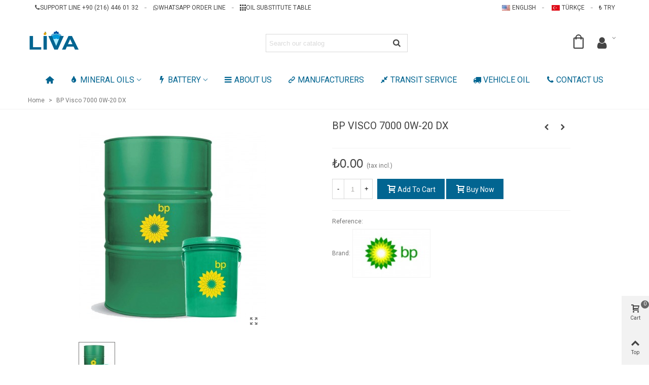

--- FILE ---
content_type: text/html; charset=utf-8
request_url: https://www.livapetrol.com/en/home/5607-bp-visco-7000-0w-20-dx.html
body_size: 20729
content:
<!doctype html>
<html lang="en">

  <head>
	
	  
  <meta charset="utf-8">
 


  <meta http-equiv="x-ua-compatible" content="ie=edge">
  



  <link rel="canonical" href="https://www.livapetrol.com/en/home/5607-bp-visco-7000-0w-20-dx.html">

  <title>BP Visco 7000 0W-20 DX</title>
  <meta name="description" content="">
  <meta name="keywords" content="">
      
                      <link rel="alternate" href="https://www.livapetrol.com/en/home/5607-bp-visco-7000-0w-20-dx.html" hreflang="en-us">
                  <link rel="alternate" href="https://www.livapetrol.com/tr/ana-sayfa/5607-bp-visco-7000-0w-20-dx.html" hreflang="tr-tr">
            
  

<!--st begin -->

    <meta name="viewport" content="width=device-width, minimum-scale=0.25, maximum-scale=1.6, initial-scale=1.0" />

    <meta property="og:type" content="product">
  <meta property="og:url" content="https://www.livapetrol.com/en/home/5607-bp-visco-7000-0w-20-dx.html">
  <meta property="og:title" content="BP Visco 7000 0W-20 DX">
  <meta property="og:site_name" content="Livapetrol">
  <meta property="og:description" content="">
  <meta property="og:image" content="https://www.livapetrol.com/5068-medium_default/bp-visco-7000-0w-20-dx.jpg">
  <meta property="og:image:width" content="370">
  <meta property="og:image:height" content="423">
  <meta property="og:image:alt" content="BP Visco 7000 0W-20 DX">
    <meta property="product:pretax_price:amount" content="0">
  <meta property="product:pretax_price:currency" content="TRY">
  <meta property="product:price:amount" content="0">
  <meta property="product:price:currency" content="TRY">
    
<!--st end -->

  <link rel="icon" type="image/vnd.microsoft.icon" href="/img/favicon.ico?1578488187">
  <link rel="shortcut icon" type="image/x-icon" href="/img/favicon.ico?1578488187">
  <!--st begin -->
    <link rel="apple-touch-icon" sizes="180x180" href="https://www.livapetrol.com/modules/stthemeeditor/img/favicon-180.png?1578408512" />
      <link rel="icon" type="image/png" sizes="16x16" href="https://www.livapetrol.com/modules/stthemeeditor/img/favicon-16.png?1578408512" />
      <link rel="icon" type="image/png" sizes="32x32" href="https://www.livapetrol.com/modules/stthemeeditor/img/favicon-32.png?1578408512" />
      <link rel="manifest" href="/upload/stthemeeditor/1/site.webmanifest?1578408512">
      <link rel="mask-icon" href="https://www.livapetrol.com/modules/stthemeeditor/img/favicon-svg.svg?1578408512" color="#e54d26">
      <meta name="msapplication-config" content="https://www.livapetrol.com/upload/stthemeeditor/1/browserconfig.xml?1578408512">
    
<!--st end -->

    <link rel="stylesheet" href="https://fonts.googleapis.com/css?family=Roboto|Vollkorn:regular|Roboto" media="all">
  <link rel="stylesheet" href="https://www.livapetrol.com/themes/panda/assets/cache/theme-cd873b6.css" media="all">



    <link href="https://www.livapetrol.com/modules/stthemeeditor/views/css/customer-s1.css?5184" rel="stylesheet" media="all" />
  


  

  <script>
        var addtocart_animation = 0;
        var click_on_header_cart = 0;
        var confirm_report_message = "Are you sure report abuse ?";
        var dictRemoveFile = "Remove";
        var hover_display_cp = 1;
        var prestashop = {"cart":{"products":[],"totals":{"total":{"type":"total","label":"Total","amount":0,"value":"\u20ba0.00"},"total_including_tax":{"type":"total","label":"Total (tax incl.)","amount":0,"value":"\u20ba0.00"},"total_excluding_tax":{"type":"total","label":"Total (tax excl.)","amount":0,"value":"\u20ba0.00"}},"subtotals":{"products":{"type":"products","label":"Subtotal","amount":0,"value":"\u20ba0.00"},"discounts":null,"shipping":{"type":"shipping","label":"Shipping","amount":0,"value":"Free"},"tax":null},"products_count":0,"summary_string":"0 items","vouchers":{"allowed":0,"added":[]},"discounts":[],"minimalPurchase":0,"minimalPurchaseRequired":""},"currency":{"name":"Turkish Lira","iso_code":"TRY","iso_code_num":"949","sign":"\u20ba"},"customer":{"lastname":null,"firstname":null,"email":null,"birthday":null,"newsletter":null,"newsletter_date_add":null,"optin":null,"website":null,"company":null,"siret":null,"ape":null,"is_logged":false,"gender":{"type":null,"name":null},"addresses":[]},"language":{"name":"English (English)","iso_code":"en","locale":"en-US","language_code":"en-us","is_rtl":"0","date_format_lite":"m\/d\/Y","date_format_full":"m\/d\/Y H:i:s","id":1},"page":{"title":"","canonical":null,"meta":{"title":"BP Visco 7000 0W-20 DX","description":"","keywords":"","robots":"index"},"page_name":"product","body_classes":{"lang-en":true,"lang-rtl":false,"country-TR":true,"currency-TRY":true,"layout-full-width":true,"page-product":true,"tax-display-enabled":true,"product-id-5607":true,"product-BP Visco 7000 0W-20 DX":true,"product-id-category-2":true,"product-id-manufacturer-15":true,"product-id-supplier-0":true,"product-available-for-order":true},"admin_notifications":[]},"shop":{"name":"Livapetrol","logo":"\/img\/livapetrol-logo-1578488187.jpg","stores_icon":"\/img\/logo_stores.png","favicon":"\/img\/favicon.ico"},"urls":{"base_url":"https:\/\/www.livapetrol.com\/","current_url":"https:\/\/www.livapetrol.com\/en\/home\/5607-bp-visco-7000-0w-20-dx.html","shop_domain_url":"https:\/\/www.livapetrol.com","img_ps_url":"https:\/\/www.livapetrol.com\/img\/","img_cat_url":"https:\/\/www.livapetrol.com\/img\/c\/","img_lang_url":"https:\/\/www.livapetrol.com\/img\/l\/","img_prod_url":"https:\/\/www.livapetrol.com\/img\/p\/","img_manu_url":"https:\/\/www.livapetrol.com\/img\/m\/","img_sup_url":"https:\/\/www.livapetrol.com\/img\/su\/","img_ship_url":"https:\/\/www.livapetrol.com\/img\/s\/","img_store_url":"https:\/\/www.livapetrol.com\/img\/st\/","img_col_url":"https:\/\/www.livapetrol.com\/img\/co\/","img_url":"https:\/\/www.livapetrol.com\/themes\/panda\/assets\/img\/","css_url":"https:\/\/www.livapetrol.com\/themes\/panda\/assets\/css\/","js_url":"https:\/\/www.livapetrol.com\/themes\/panda\/assets\/js\/","pic_url":"https:\/\/www.livapetrol.com\/upload\/","pages":{"address":"https:\/\/www.livapetrol.com\/en\/address","addresses":"https:\/\/www.livapetrol.com\/en\/addresses","authentication":"https:\/\/www.livapetrol.com\/en\/login","cart":"https:\/\/www.livapetrol.com\/en\/cart","category":"https:\/\/www.livapetrol.com\/en\/index.php?controller=category","cms":"https:\/\/www.livapetrol.com\/en\/index.php?controller=cms","contact":"https:\/\/www.livapetrol.com\/en\/contact-us","discount":"https:\/\/www.livapetrol.com\/en\/discount","guest_tracking":"https:\/\/www.livapetrol.com\/en\/guest-tracking","history":"https:\/\/www.livapetrol.com\/en\/order-history","identity":"https:\/\/www.livapetrol.com\/en\/identity","index":"https:\/\/www.livapetrol.com\/en\/","my_account":"https:\/\/www.livapetrol.com\/en\/my-account","order_confirmation":"https:\/\/www.livapetrol.com\/en\/order-confirmation","order_detail":"https:\/\/www.livapetrol.com\/en\/index.php?controller=order-detail","order_follow":"https:\/\/www.livapetrol.com\/en\/order-follow","order":"https:\/\/www.livapetrol.com\/en\/order","order_return":"https:\/\/www.livapetrol.com\/en\/index.php?controller=order-return","order_slip":"https:\/\/www.livapetrol.com\/en\/credit-slip","pagenotfound":"https:\/\/www.livapetrol.com\/en\/page-not-found","password":"https:\/\/www.livapetrol.com\/en\/password-recovery","pdf_invoice":"https:\/\/www.livapetrol.com\/en\/index.php?controller=pdf-invoice","pdf_order_return":"https:\/\/www.livapetrol.com\/en\/index.php?controller=pdf-order-return","pdf_order_slip":"https:\/\/www.livapetrol.com\/en\/index.php?controller=pdf-order-slip","prices_drop":"https:\/\/www.livapetrol.com\/en\/prices-drop","product":"https:\/\/www.livapetrol.com\/en\/index.php?controller=product","search":"https:\/\/www.livapetrol.com\/en\/search","sitemap":"https:\/\/www.livapetrol.com\/en\/sitemap","stores":"https:\/\/www.livapetrol.com\/en\/stores","supplier":"https:\/\/www.livapetrol.com\/en\/supplier","register":"https:\/\/www.livapetrol.com\/en\/login?create_account=1","order_login":"https:\/\/www.livapetrol.com\/en\/order?login=1"},"alternative_langs":{"en-us":"https:\/\/www.livapetrol.com\/en\/home\/5607-bp-visco-7000-0w-20-dx.html","tr-tr":"https:\/\/www.livapetrol.com\/tr\/ana-sayfa\/5607-bp-visco-7000-0w-20-dx.html"},"theme_assets":"\/themes\/panda\/assets\/","actions":{"logout":"https:\/\/www.livapetrol.com\/en\/?mylogout="},"no_picture_image":{"bySize":{"cart_default":{"url":"https:\/\/www.livapetrol.com\/img\/p\/en-default-cart_default.jpg","width":70,"height":80},"small_default":{"url":"https:\/\/www.livapetrol.com\/img\/p\/en-default-small_default.jpg","width":105,"height":120},"cart_default_2x":{"url":"https:\/\/www.livapetrol.com\/img\/p\/en-default-cart_default_2x.jpg","width":140,"height":160},"small_default_2x":{"url":"https:\/\/www.livapetrol.com\/img\/p\/en-default-small_default_2x.jpg","width":210,"height":240},"home_default":{"url":"https:\/\/www.livapetrol.com\/img\/p\/en-default-home_default.jpg","width":280,"height":320},"medium_default":{"url":"https:\/\/www.livapetrol.com\/img\/p\/en-default-medium_default.jpg","width":370,"height":423},"home_default_2x":{"url":"https:\/\/www.livapetrol.com\/img\/p\/en-default-home_default_2x.jpg","width":560,"height":640},"large_default":{"url":"https:\/\/www.livapetrol.com\/img\/p\/en-default-large_default.jpg","width":700,"height":800},"medium_default_2x":{"url":"https:\/\/www.livapetrol.com\/img\/p\/en-default-medium_default_2x.jpg","width":740,"height":846},"large_default_2x":{"url":"https:\/\/www.livapetrol.com\/img\/p\/en-default-large_default_2x.jpg","width":1200,"height":1372},"superlarge_default":{"url":"https:\/\/www.livapetrol.com\/img\/p\/en-default-superlarge_default.jpg","width":1200,"height":1372},"superlarge_default_2x":{"url":"https:\/\/www.livapetrol.com\/img\/p\/en-default-superlarge_default_2x.jpg","width":1200,"height":1372}},"small":{"url":"https:\/\/www.livapetrol.com\/img\/p\/en-default-cart_default.jpg","width":70,"height":80},"medium":{"url":"https:\/\/www.livapetrol.com\/img\/p\/en-default-home_default_2x.jpg","width":560,"height":640},"large":{"url":"https:\/\/www.livapetrol.com\/img\/p\/en-default-superlarge_default_2x.jpg","width":1200,"height":1372},"legend":""}},"configuration":{"display_taxes_label":true,"display_prices_tax_incl":true,"is_catalog":false,"show_prices":true,"opt_in":{"partner":true},"quantity_discount":{"type":"discount","label":"Discount"},"voucher_enabled":0,"return_enabled":0},"field_required":[],"breadcrumb":{"links":[{"title":"Home","url":"https:\/\/www.livapetrol.com\/en\/"},{"title":"BP Visco 7000 0W-20 DX","url":"https:\/\/www.livapetrol.com\/en\/home\/5607-bp-visco-7000-0w-20-dx.html"}],"count":2},"link":{"protocol_link":"https:\/\/","protocol_content":"https:\/\/"},"time":1769085180,"static_token":"059f45e0d026a1a0d9cb382c1c564ea4","token":"44c1f446e3dfca6e9decedcc9a7d37f0"};
        var quick_search_as = true;
        var quick_search_as_min = 1;
        var quick_search_as_size = 6;
        var st_maximum_already_message = "You already have the maximum quantity available for this product.";
        var st_pc_display_format = "#left \/ #max Characters left.";
        var st_pc_max = "500";
        var st_pc_max_images = "6";
        var st_refresh_url = "\/\/www.livapetrol.com\/en\/module\/stshoppingcart\/ajax";
        var stblogcomments_moderate = 1;
        var stproductcomments_controller_url = "https:\/\/www.livapetrol.com\/en\/module\/stproductcomments\/default?secure_key=618a292bd57f790885cb2b4b6347a2a8";
        var sttheme = {"cookie_domain":"www.livapetrol.com","cookie_path":"\/","drop_down":0,"is_rtl":0,"is_mobile_device":false,"gallery_image_type":"medium_default","thumb_image_type":"cart_default","responsive":"1","responsive_max":"1","product_view_swither":"1","infinite_scroll":"0","cate_pro_lazy":"1","sticky_column":"","filter_position":"","sticky_option":"3","product_thumbnails":"0","enable_zoom":"2","enable_thickbox":"1","retina":"1","sticky_mobile_header":"2","sticky_mobile_header_height":"50","use_mobile_header":"1","pro_image_column_md":"6","submemus_animation":"0","pro_quantity_input":"2","popup_vertical_fit":"0","pro_tm_slider":"0","pro_tm_slider_cate":"0","buy_now":"1"};
        var wrongemailaddress_stnewsletter = "Invalid email address";
      </script>


<!--st end -->

  <!-- emarketing start -->


<!-- emarketing end --><style>#st_header .search_widget_block{width:280px;}</style>
<style>#st_swiper_1 .swiper-pagination-bullet-active, #st_swiper_1 .swiper-pagination-progress .swiper-pagination-progressbar{background-color:#ffffff;}#st_swiper_1 .swiper-pagination-st-round .swiper-pagination-bullet.swiper-pagination-bullet-active{background-color:#ffffff;border-color:#ffffff;}#st_swiper_1 .swiper-pagination-st-round .swiper-pagination-bullet.swiper-pagination-bullet-active span{background-color:#ffffff;}</style>
<style>#steasy_column_3{padding-top: 0px;}#steasy_column_3{padding-bottom: 0px;}#steasy_column_4{padding-top: 0px;}#steasy_column_4{padding-bottom: 0px;}#steasy_element_4 .easy_icon_with_text_2_2 .easy_icon{font-size: 24px;}#steasy_element_4 .easy_icon_with_text_2_2 .easy_header{font-family: Vollkorn;}#steasy_element_4 .easy_icon_with_text_2_2 .easy_header{font-weight:normal;}#steasy_element_4 .steasy_element_item{padding-bottom: 12px;}#steasy_element_5 .easy_icon_with_text_2_2 .easy_icon{font-size: 24px;}#steasy_element_5 .easy_icon_with_text_2_2 .easy_header{font-family: Vollkorn;}#steasy_element_5 .easy_icon_with_text_2_2 .easy_header{font-weight:normal;}#steasy_element_5 .steasy_element_item{padding-bottom: 12px;}#steasy_element_6 .easy_icon_with_text_2_2 .easy_icon{font-size: 24px;}#steasy_element_6 .easy_icon_with_text_2_2 .easy_header{font-family: Vollkorn;}#steasy_element_6 .easy_icon_with_text_2_2 .easy_header{font-weight:normal;}#steasy_element_6 .steasy_element_item{padding-bottom: 12px;}#steasy_column_7{padding-top: 0px;}#steasy_column_7{padding-bottom: 0px;}#steasy_column_8{padding-top: 0px;}#steasy_column_8{padding-bottom: 0px;}#steasy_element_10 .easy_icon_with_text_4_1 .easy_icon{font-size: 16px;}#steasy_element_10 .easy_icon_with_text_4_1 .easy_icon{width: 40px;height: 40px;line-height: 40px;}#steasy_element_10 .easy_icon_with_text_4_1 .easy_header{font-size: 14px;}#steasy_element_10 .easy_icon_with_text_4_1 .easy_header{font-family: Vollkorn;}#steasy_element_10 .easy_icon_with_text_4_1 .easy_header{font-weight:normal;}#steasy_element_10 .steasy_element_item{padding-bottom: 12px;}#steasy_element_11 .easy_icon_with_text_4_1 .easy_icon{font-size: 16px;}#steasy_element_11 .easy_icon_with_text_4_1 .easy_icon{width: 40px;height: 40px;line-height: 40px;}#steasy_element_11 .easy_icon_with_text_4_1 .easy_header{font-size: 14px;}#steasy_element_11 .easy_icon_with_text_4_1 .easy_header{font-family: Vollkorn;}#steasy_element_11 .easy_icon_with_text_4_1 .easy_header{font-weight:normal;}#steasy_element_11 .steasy_element_item{padding-bottom: 12px;}#steasy_element_12 .easy_icon_with_text_4_1 .easy_icon{font-size: 16px;}#steasy_element_12 .easy_icon_with_text_4_1 .easy_icon{width: 40px;height: 40px;line-height: 40px;}#steasy_element_12 .easy_icon_with_text_4_1 .easy_sub_header{color: 14;}#steasy_element_12 .easy_icon_with_text_4_1 .easy_header{font-family: Vollkorn;}#steasy_element_12 .easy_icon_with_text_4_1 .easy_header{font-weight:normal;}#steasy_element_12 .steasy_element_item{padding-bottom: 12px;}#steasy_column_11{padding-top: 0px;}#steasy_column_11{padding-bottom: 0px;}#steasy_column_13{padding-top: 0px;}#steasy_column_13{padding-bottom: 0px;}#steasy_column_14{padding-top: 0px;}#steasy_column_14{padding-bottom: 0px;}#steasy_column_21{padding-top: 0px;}#steasy_column_21{padding-bottom: 0px;}#steasy_column_19{padding-top: 0px;}#steasy_column_19{padding-bottom: 0px;}#steasy_column_22{padding-top: 0px;}#steasy_column_22{padding-bottom: 0px;}</style>
<style>.stfeaturedslider_container .product_list.grid .product_list_item{padding-left:8px;padding-right:8px;}.stfeaturedslider_container .product_list.grid{margin-left:-8px;margin-right:-8px;}</style>
<style>.block_blog .s_title_block a{font-size: 16px;}.is_blog .title_style_0 .flex_child,.is_blog .title_style_2 .flex_child,.is_blog .title_style_3 .flex_child{background-image: none;}.products_sldier_swiper .block_blog .pro_outer_box:hover .pro_second_box,.product_list.grid .block_blog .pro_outer_box:hover .pro_second_box{ background-color: #ffffff; }</style>
<style>.st_banner_block_1 .st_image_layered_description, a.st_banner_block_1 , .st_banner_block_1 .st_image_layered_description a{color:#ffffff;} .st_banner_block_1 .separater{border-color:#ffffff;}.st_banner_block_2 .st_image_layered_description, a.st_banner_block_2 , .st_banner_block_2 .st_image_layered_description a{color:#ffffff;} .st_banner_block_2 .separater{border-color:#ffffff;}.st_banner_block_3 .st_image_layered_description, a.st_banner_block_3 , .st_banner_block_3 .st_image_layered_description a{color:#ffffff;} .st_banner_block_3 .separater{border-color:#ffffff;}.st_banner_block_4 .st_image_layered_description, a.st_banner_block_4 , .st_banner_block_4 .st_image_layered_description a{color:#ffffff;} .st_banner_block_4 .separater{border-color:#ffffff;}.st_banner_block_5 .st_image_layered_description, a.st_banner_block_5 , .st_banner_block_5 .st_image_layered_description a{color:#ffffff;} .st_banner_block_5 .separater{border-color:#ffffff;}.st_banner_block_6 .st_image_layered_description, a.st_banner_block_6 , .st_banner_block_6 .st_image_layered_description a{color:#ffffff;} .st_banner_block_6 .separater{border-color:#ffffff;}.st_banner_block_7 .st_image_layered_description, a.st_banner_block_7 , .st_banner_block_7 .st_image_layered_description a{color:#ffffff;} .st_banner_block_7 .separater{border-color:#ffffff;}.st_banner_block_8 .st_image_layered_description, a.st_banner_block_8 , .st_banner_block_8 .st_image_layered_description a{color:#ffffff;} .st_banner_block_8 .separater{border-color:#ffffff;}</style>
<style>#st_news_letter_1 .st_news_letter_form_inner{max-width:258px;}#st_news_letter_1 .st_news_letter_input{height:35px;}#st_news_letter_1 .input-group-with-border{border-color:#444444;}</style>
<style>.countdown_timer.countdown_style_0 .countdown_wrap_inner div{padding-top:11px;padding-bottom:11px;}.countdown_timer.countdown_style_0 .countdown_wrap_inner div span{height:22px;line-height:22px;}.countdown_timer.countdown_style_0 .countdown_wrap_inner div{border-right:none;}.countdown_name{display:none;}</style>
<script>
//<![CDATA[

var s_countdown_all = 0;
var s_countdown_id_products = []; 
var s_countdown_style = 0; 
var s_countdown_lang = new Array();
s_countdown_lang['day'] = "day";
s_countdown_lang['days'] = "days";
s_countdown_lang['hrs'] = "hrs";
s_countdown_lang['min'] = "min";
s_countdown_lang['sec'] = "sec";

//]]>
</script>
<script>
//<![CDATA[
var ins_follow = "Follow";
var ins_posts = "Posts";
var ins_followers = "Followers";
var ins_following = "Following";
var stinstagram_view_in_ins = "View in Instagram";
var stinstagram_view_larger = "Click to view larger";
var st_timeago_suffixAgo= "ago";
var st_timeago_suffixFromNow= "from now";
var st_timeago_inPast= "any moment now";
var st_timeago_seconds= "less than a minute";
var st_timeago_minute= "about a minute";
var st_timeago_minutes= "#d minutes";
var st_timeago_hour= "about an hour";
var st_timeago_hours= "about #d hours";
var st_timeago_day= "a day";
var st_timeago_days= "#d days";
var st_timeago_month= "about a month";
var st_timeago_months= "#d months";
var st_timeago_year= "about a year";
var st_timeago_years= "#d years";
var st_timeago_years= "#d years";
var ins_previous= "Previous";
var ins_next= "Next";

var instagram_block_array={'profile':[],'feed':[]};

//]]>
</script><style>#st_notification_1 {padding-top:4px;padding-bottom:4px;}#st_notification_1 {padding-left:6px;padding-right:6px;}#st_notification_1 .style_content, #st_notification_1 .style_content a{color:#999999;}#st_notification_1 .st_notification_close_inline{color:#999999;}#st_notification_1 .style_content a:hover{color:#E54D26;}#st_notification_1 {background:rgba(51,51,51,1);}#st_notification_1 .style_content .notification_buttons .btn{color:#ffffff;}#st_notification_1 .style_content .notification_buttons .btn{border-color:#ffffff;}#st_notification_1 .style_content .notification_buttons .btn:hover{color:#444444;}#st_notification_1 .style_content .notification_buttons .btn:hover{border-color:#ffffff;}#st_notification_1 .style_content .notification_buttons .btn:hover{-webkit-box-shadow: none; box-shadow: none;background-color: #ffffff;}</style>
<style> .breadcrumb_spacing{height:20px;} #page_banner_container_1 {padding-top: 8px;} #page_banner_container_1 {padding-bottom: 8px;} #page_banner_container_1 {margin-top:5px;}</style>
<style>.strelatedproducts_container.products_container .title_block_inner{color:#026591;}.strelatedproducts_container.products_container .title_block_inner:hover{color:#026591;}.strelatedproducts_container.products_container .title_style_0, .strelatedproducts_container.products_container .title_style_1 .flex_child, .strelatedproducts_container.products_container .title_style_2 .flex_child, .strelatedproducts_container.products_container .title_style_3 .flex_child{border-bottom-color: #026591;}.strelatedproducts_container.products_container .title_style_2 .flex_child{border-top-color: #026591;}.strelatedproducts_container.products_container .title_style_0 .title_block_inner{border-color: #026591;}</style>
<style>#side_products_cart{right: 0; left: auto; border-left-width: 4px;border-right-width: 0;}.is_rtl #side_products_cart{left: 0; right: auto;border-left-width:0;border-right-width: 4px;}#side_products_cart .st-menu-header .close_right_side{left: 4px; right: auto;}.is_rtl #side_products_cart .st-menu-header .close_right_side{left: auto; right: 4px;}#side_loved{right: 0; left: auto; border-left-width: 4px;border-right-width: 0;}.is_rtl #side_loved{left: 0; right: auto;border-left-width:0;border-right-width: 4px;}#side_loved .st-menu-header .close_right_side{left: 4px; right: auto;}.is_rtl #side_loved .st-menu-header .close_right_side{left: auto; right: 4px;}#side_mobile_nav{right: 0; left: auto; border-left-width: 4px;border-right-width: 0;}.is_rtl #side_mobile_nav{left: 0; right: auto;border-left-width:0;border-right-width: 4px;}#side_mobile_nav .st-menu-header .close_right_side{left: 4px; right: auto;}.is_rtl #side_mobile_nav .st-menu-header .close_right_side{left: auto; right: 4px;}#side_stmobilemenu{right: auto; left: 0; border-left-width: 0;border-right-width: 4px;}.is_rtl #side_stmobilemenu{left: auto; right: 0;border-left-width:4px;border-right-width: 0;}#side_stmobilemenu .st-menu-header .close_right_side{left: auto; right: 4px;}.is_rtl #side_stmobilemenu .st-menu-header .close_right_side{left: 4px; right: auto;}#rightbar{-webkit-flex-grow: 3; -moz-flex-grow: 3; flex-grow: 3; -ms-flex-positive: 3;}#leftbar{-webkit-flex-grow: 0; -moz-flex-grow: 0; flex-grow: 0; -ms-flex-positive: 0;}#rightbar{top:auto; bottom:0%;}#leftbar{top:auto; bottom:0%;}</style>
<style>.social_share_1{color:#ffffff!important;}.social_share_1{background-color:#55ACEE!important;}.social_share_1:hover{color:#ffffff!important;}.social_share_1:hover{background-color:#407EAF!important;}.social_share_2{color:#ffffff!important;}.social_share_2{background-color:#3b5998!important;}.social_share_2:hover{color:#ffffff!important;}.social_share_2:hover{background-color:#2E4674!important;}.social_share_3{color:#ffffff!important;}.social_share_3{background-color:#DD4D40!important;}.social_share_3:hover{color:#ffffff!important;}.social_share_3:hover{background-color:#2E4674!important;}.social_share_4{color:#ffffff!important;}.social_share_4{background-color:#BD081C!important;}.social_share_4:hover{color:#ffffff!important;}.social_share_4:hover{background-color:#8B0815!important;}</style>
<style>.st_sticker_1{color:#ffffff;}.st_sticker_1{background:rgba(2,101,145,1);}.st_sticker_1{border-color:#026591;}.st_sticker_1{border-width:2px;}.st_sticker_1{font-family: Roboto;}.st_sticker_1{font-weight:normal;}.st_sticker_1{left:0px;}.st_sticker_1{top:0px;}@media (max-width:991px){.st_sticker_1{display:none;}}</style>

<script type="text/javascript">
	(window.gaDevIds=window.gaDevIds||[]).push('d6YPbH');
	(function(i,s,o,g,r,a,m){i['GoogleAnalyticsObject']=r;i[r]=i[r]||function(){
	(i[r].q=i[r].q||[]).push(arguments)},i[r].l=1*new Date();a=s.createElement(o),
	m=s.getElementsByTagName(o)[0];a.async=1;a.src=g;m.parentNode.insertBefore(a,m)
	})(window,document,'script','https://www.google-analytics.com/analytics.js','ga');

            ga('create', 'G-XFYQ293S9L', 'auto');
                        ga('send', 'pageview');
    
    ga('require', 'ec');
</script>

	<link rel="alternate" href="https://www.livapetrol.com/en/home/5607-bp-visco-7000-0w-20-dx.html" hreflang="en" />
	<link rel="alternate" href="https://www.livapetrol.com/tr/ana-sayfa/5607-bp-visco-7000-0w-20-dx.html" hreflang="tr" />
	<link rel="alternate" href="https://www.livapetrol.com/tr/ana-sayfa/5607-bp-visco-7000-0w-20-dx.html" hreflang="x-default" />




	
  </head>
  <body id="product" class="product lang-en country-tr currency-try layout-full-width page-product tax-display-enabled product-id-5607 product-bp-visco-7000-0w-20-dx product-id-category-2 product-id-manufacturer-15 product-id-supplier-0 product-available-for-order   lang_en  dropdown_menu_event_0 
   desktop_device  slide_lr_column   	 hide-left-column hide-right-column 
  ">	
      
    
	<div id="st-container" class="st-container st-effect-0">
	  <div class="st-pusher">
		<div class="st-content"><!-- this is the wrapper for the content -->
		  <div class="st-content-inner">
	<!-- off-canvas-end -->

	<main id="body_wrapper">
	  	  
			  
	  <div class="header-container  ">
	  <header id="st_header" class="animated fast">
		
		  
    

  <section id="mobile_bar" class="animated fast">
    <div class="container">
      <div id="mobile_bar_top" class="flex_container">
                  <div id="mobile_bar_left">
            <div class="flex_container">
            	                	<a id="rightbar_4"  href="javascript:;" class="mobile_bar_tri  menu_mobile_bar_tri mobile_bar_item  " data-name="side_stmobilemenu" data-direction="open_bar_left" rel="nofollow" title="Menu">
	    <i class="fto-menu fs_xl"></i>
	    <span class="mobile_bar_tri_text">Menu</span>
	</a>

            </div>
          </div>
          <div id="mobile_bar_center" class="flex_child">
            <div class="flex_container  flex_center ">            	                            <a class="mobile_logo" href="https://www.livapetrol.com/" title="Livapetrol">
              <img class="logo" src="https://www.livapetrol.com/upload//stthemeeditor/9189954c6026b0de2f6edd2bcb89cf56.png"  srcset="https://www.livapetrol.com/upload//stthemeeditor/5353278ebc6ab0e5aa030dccca135b9a.png 2x" alt="Livapetrol" width="105" height="45"/>
            </a>
        
              	              
            </div>
          </div>
          <div id="mobile_bar_right">
            <div class="flex_container">	<a id="rightbar_5"  href="javascript:;" class="mobile_bar_tri  customer_mobile_bar_tri mobile_bar_item" data-name="side_mobile_nav" data-direction="open_bar_right" rel="nofollow" title="Settings">
	    <i class="fto-ellipsis fs_xl"></i>
	    <span class="mobile_bar_tri_text">Settings</span>
	</a>
</div>
          </div>
      </div>
      <div id="mobile_bar_bottom" class="flex_container">
        
      </div>
    </div>
  </section>


            <div id="top_bar" class="nav_bar horizontal-s " >
      <div class="wide_container">
        <div id="top_bar_container" class="container">
          <div id="top_bar_row" class="flex_container">
            <nav id="nav_left" class="flex_float_left"><div class="flex_box"><!-- Block stlinkgroups top module -->
    <div id="multilink_6" class="stlinkgroups_top dropdown_wrap first-item top_bar_item"><a href="+902164460132" title="Support Line +90 (216) 446 01 32"  rel="nofollow"   class="dropdown_tri  header_item" aria-haspopup="true" aria-expanded="false"><i class="fto-phone st_custom_link_icon "></i><span id="multilink_lable_6">Support Line +90 (216) 446 01 32</span><i class="fto-angle-down arrow_down arrow"></i><i class="fto-angle-up arrow_up arrow"></i></a>            </div>
    <div id="multilink_7" class="stlinkgroups_top dropdown_wrap  top_bar_item"><a href="wa.me/905355589290" title="WhatsApp Order Line"  rel="nofollow"   class="dropdown_tri  header_item" aria-haspopup="true" aria-expanded="false"><i class="fto-whatsapp st_custom_link_icon "></i><span id="multilink_lable_7">WhatsApp Order Line</span><i class="fto-angle-down arrow_down arrow"></i><i class="fto-angle-up arrow_up arrow"></i></a>            </div>
    <div id="multilink_8" class="stlinkgroups_top dropdown_wrap  top_bar_item"><a href="https://www.livapetrol.com/tr/content/13-yag-muadil-cetveli" title="Oil Substitute Table"  rel="nofollow"   class="dropdown_tri  header_item" aria-haspopup="true" aria-expanded="false"><i class="fto-th st_custom_link_icon "></i><span id="multilink_lable_8">Oil Substitute Table</span><i class="fto-angle-down arrow_down arrow"></i><i class="fto-angle-up arrow_up arrow"></i></a>            </div>
<!-- /Block stlinkgroups top module --></div></nav>
            <nav id="nav_center" class="flex_float_center"><div class="flex_box"></div></nav>
            <nav id="nav_right" class="flex_float_right"><div class="flex_box"><!-- Block stlinkgroups top module -->
<!-- /Block stlinkgroups top module -->						<span class="top_bar_item language_selector"><span class="header_item"><img src="https://www.livapetrol.com/img/l/1.jpg" alt="en" width="16" height="11" class="mar_r4" />English</span></span>
								<a href="https://www.livapetrol.com/tr/ana-sayfa/5607-bp-visco-7000-0w-20-dx.html" title="Türkçe" class="top_bar_item language_selector">
			    <span class="header_item"><img src="https://www.livapetrol.com/img/l/2.jpg" alt="tr" width="16" height="11" class="mar_r4" />Türkçe</span>
			</a>
			<!-- Block currencies module -->
		    			<a href="https://www.livapetrol.com/en/home/5607-bp-visco-7000-0w-20-dx.html?SubmitCurrency=1&amp;id_currency=1" title="Turkish Lira" rel="nofollow" class="top_bar_item currency_selector"><span class="header_item">₺&nbsp;TRY</span></a>
			<!-- /Block currencies module --></div></nav>
          </div>
        </div>          
      </div>
    </div>
  

  <div id="header_primary" class="">
    <div class="wide_container">
      <div id="header_primary_container" class="container">
        <div id="header_primary_row" class="flex_container  logo_left ">
                                  <div id="header_left" class="">
            <div class="flex_container header_box  flex_left ">
                                        <div class="logo_box">
          <div class="slogan_horizon">
            <a class="shop_logo" href="https://www.livapetrol.com/" title="Livapetrol">
                <img class="logo" src="/img/livapetrol-logo-1578488187.jpg"  srcset="https://www.livapetrol.com/upload//stthemeeditor/5353278ebc6ab0e5aa030dccca135b9a.png 2x" alt="Livapetrol" width="100" height="28"/>
            </a>
                      </div>
                  </div>
        
                                        </div>
          </div>
            <div id="header_center" class="">
              <div class="flex_container header_box  flex_center ">
                                              <div class="search_widget_block">
<div class="search_widget" data-search-controller-url="//www.livapetrol.com/en/search">
	<form method="get" action="//www.livapetrol.com/en/search" class="search_widget_form">
		<input type="hidden" name="controller" value="search">
		<div class="search_widget_form_inner input-group round_item js-parent-focus input-group-with-border">
	      <input type="text" class="form-control search_widget_text js-child-focus" name="s" value="" placeholder="Search our catalog">
	      <span class="input-group-btn">
	        <button class="btn btn-search btn-less-padding btn-spin search_widget_btn link_color icon_btn" type="submit"><i class="fto-search-1"></i></button>
	      </span>
	    </div>

	</form>
	<div class="search_results  search_show_img  search_show_name  search_show_price "></div>
	<a href="javascript:;" title="More products." rel="nofollow" class="display_none search_more_products go">Click for more products.</a>
	<div class="display_none search_no_products">No produts were found.</div>
</div>
</div>

                              </div>
            </div>
          <div id="header_right" class="">
            <div id="header_right_top" class="flex_container header_box  flex_right ">
                <div class="blockcart dropdown_wrap top_bar_item shopping_cart_style_0 clearfix" data-refresh-url="//www.livapetrol.com/en/module/stshoppingcart/ajax"><a href="//www.livapetrol.com/en/cart?action=show" title="View my shopping cart" rel="nofollow" class="st_shopping_cart dropdown_tri header_item " data-name="side_products_cart" data-direction="open_bar_right"><div class="flex_container"><div class="ajax_cart_bag mar_r4"><span class="ajax_cart_bg_handle"></span><i class="fto-glyph icon_btn"></i></div></div></a><div class="dropdown_list cart_body  no_show_empty "><div class="dropdown_box">      <div class="shoppingcart-list">
              <div class="cart_empty">Your shopping cart is empty.</div>
            </div></div></div></div>							<div class="quick_login dropdown_wrap top_bar_item"><a href="https://www.livapetrol.com/en/login?back=my-account" class="dropdown_tri dropdown_tri_in header_item" aria-haspopup="true" aria-expanded="false" rel="nofollow" title="Log in to your customer account"><i class="fto-user icon_btn header_v_align_m fs_big mar_r4"></i><i class="fto-angle-down arrow_down arrow"></i><i class="fto-angle-up arrow_up arrow"></i></a>
		        <div class="dropdown_list">
		            <div class="dropdown_box login_from_block">
		    			<form action="https://www.livapetrol.com/en/login" method="post">
						  <div class="form_content">
					        					              
  <input type="hidden" name="back" value="my-account">
  

					        					            
  <div class="form-group form-group-small ">
        <label class=" required">
        Email
        
                  
    </label>
        <div class="">

          
        
          <input
            class="form-control"
            name="email"
            type="email"
            value=""
                                    required          >
                  

      
      
              
    </div>
    
    
  </div>
  

					        					            
  <div class="form-group form-group-small ">
        <label class=" required">
        Password
        
                  
    </label>
        <div class="">

          
        
          <div class="input-group js-parent-focus input-group-with-border">
            <input
              class="form-control js-child-focus js-visible-password"
              name="password"
              title="At least 5 characters long"
              type="password"
              value=""
              pattern=".{5,}"
              required            >
            <span class="input-group-btn">
              <button
                class="btn show_password"
                type="button"
                data-action="show-password"
                data-text-show="Show"
                data-text-hide="Hide"
              >
                <i class="fto-eye-off"></i>
              </button>
            </span>
          </div>
        
      
      
              
    </div>
    
    
  </div>
  

					        						      <div class="form-group forgot-password">
						          <a href="https://www.livapetrol.com/en/password-recovery" rel="nofollow" title="Forgot your password?">
						            Forgot your password?
						          </a>
						      </div>
						  </div>
						  <div class="form-footer">
						    <input type="hidden" name="submitLogin" value="1">
						    <button class="btn btn-default btn-spin btn-full-width" data-link-action="sign-in" type="submit">
						      <i class="fto-lock fto_small"></i>
						      Sign in
						    </button>
						    <a class="btn btn-link btn-full-width btn-spin js-submit-active" href="https://www.livapetrol.com/en/login?create_account=1" rel="nofollow" title="Create an account">
								Create an account
							</a>
						  </div>

						</form>

		    		</div>
		        </div>
		    </div>
		
            </div>
                      </div>
        </div>
      </div>
    </div>
  </div>
  


                <section id="top_extra" class="main_menu_has_widgets_0">
      <div class="wide_container boxed_megamenu">      <div class="st_mega_menu_container animated fast">
      <div class="container">
        <div id="top_extra_container" class="flex_container  flex_center ">
            	<nav id="st_mega_menu_wrap" class="">
		<ul class="st_mega_menu clearfix mu_level_0">
						<li id="st_menu_1" class="ml_level_0 m_alignment_0">
			<a id="st_ma_1" href="https://www.livapetrol.com/" class="ma_level_0 ma_icon" title=""><i class="fto-home"></i></a>
					</li>
					<li id="st_menu_6" class="ml_level_0 m_alignment_0">
			<a id="st_ma_6" href="javascript:;" class="ma_level_0 is_parent" title="Mineral oils"><i class="fto-tint"></i>Mineral oils</a>
								<div class="stmenu_sub style_wide col-md-12">
		<div class="row m_column_row">
																			<div id="st_menu_column_4" class="col-md-2">
																											<div id="st_menu_block_7">
																<ul class="mu_level_1">
									<li class="ml_level_1">
										<a id="st_ma_7" href="https://www.livapetrol.com/en/25-marine-engine-oils" title="Marine Engine Oils"  class="ma_level_1 ma_item">Marine Engine Oils</a>
																			</li>
								</ul>	
							</div>
																																						<div id="st_menu_block_8">
																<ul class="mu_level_1">
									<li class="ml_level_1">
										<a id="st_ma_8" href="https://www.livapetrol.com/en/11-diesel-engine-oils" title="Diesel Engine Oils"  class="ma_level_1 ma_item">Diesel Engine Oils</a>
																			</li>
								</ul>	
							</div>
																																						<div id="st_menu_block_9">
																<ul class="mu_level_1">
									<li class="ml_level_1">
										<a id="st_ma_9" href="https://www.livapetrol.com/en/14--transmission-gear-oils" title="Transmission Gear Oils"  class="ma_level_1 ma_item">Transmission Gear Oils</a>
																			</li>
								</ul>	
							</div>
																																						<div id="st_menu_block_10">
																<ul class="mu_level_1">
									<li class="ml_level_1">
										<a id="st_ma_10" href="https://www.livapetrol.com/en/17-hydraulic-system-oils" title="Hydraulic System Oils"  class="ma_level_1 ma_item">Hydraulic System Oils</a>
																			</li>
								</ul>	
							</div>
																																						<div id="st_menu_block_11">
																<ul class="mu_level_1">
									<li class="ml_level_1">
										<a id="st_ma_11" href="https://www.livapetrol.com/en/15-grease-oils" title="Grease Oils"  class="ma_level_1 ma_item">Grease Oils</a>
																			</li>
								</ul>	
							</div>
																																						<div id="st_menu_block_40">
																<ul class="mu_level_1">
									<li class="ml_level_1">
										<a id="st_ma_40" href="https://www.livapetrol.com/en/35-food-industry-oil" title="Food Industry Oil"  class="ma_level_1 ma_item">Food Industry Oil</a>
																			</li>
								</ul>	
							</div>
																																						<div id="st_menu_block_45">
																<ul class="mu_level_1">
									<li class="ml_level_1">
										<a id="st_ma_45" href="https://www.livapetrol.com/en/41-metal-process-cooling-oils" title="Metal Process Cooling Oils"  class="ma_level_1 ma_item">Metal Process Cooling Oils</a>
																			</li>
								</ul>	
							</div>
																		</div>
																				<div id="st_menu_column_5" class="col-md-2">
																											<div id="st_menu_block_12">
																<ul class="mu_level_1">
									<li class="ml_level_1">
										<a id="st_ma_12" href="https://www.livapetrol.com/en/18-compressor-oils" title="Compressor Oils"  class="ma_level_1 ma_item">Compressor Oils</a>
																			</li>
								</ul>	
							</div>
																																						<div id="st_menu_block_13">
																<ul class="mu_level_1">
									<li class="ml_level_1">
										<a id="st_ma_13" href="https://www.livapetrol.com/en/10-gasoline-engine-oils" title="Gasoline Engine Oils"  class="ma_level_1 ma_item">Gasoline Engine Oils</a>
																			</li>
								</ul>	
							</div>
																																						<div id="st_menu_block_14">
																<ul class="mu_level_1">
									<li class="ml_level_1">
										<a id="st_ma_14" href="https://www.livapetrol.com/en/19-heat-transfer-oils" title="Heat Transfer Oils"  class="ma_level_1 ma_item">Heat Transfer Oils</a>
																			</li>
								</ul>	
							</div>
																																						<div id="st_menu_block_15">
																<ul class="mu_level_1">
									<li class="ml_level_1">
										<a id="st_ma_15" href="https://www.livapetrol.com/en/24-turbine-oils" title="Turbine Oils"  class="ma_level_1 ma_item">Turbine Oils</a>
																			</li>
								</ul>	
							</div>
																																						<div id="st_menu_block_16">
																<ul class="mu_level_1">
									<li class="ml_level_1">
										<a id="st_ma_16" href="https://www.livapetrol.com/en/21-boron-oils" title="Boron Oils"  class="ma_level_1 ma_item">Boron Oils</a>
																			</li>
								</ul>	
							</div>
																																						<div id="st_menu_block_41">
																<ul class="mu_level_1">
									<li class="ml_level_1">
										<a id="st_ma_41" href="https://www.livapetrol.com/en/36-rust-and-corrosion-preventive-oil" title="Rust and Corrosion Preventive Oil"  class="ma_level_1 ma_item">Rust and Corrosion Preventive Oil</a>
																			</li>
								</ul>	
							</div>
																		</div>
																				<div id="st_menu_column_6" class="col-md-2">
																											<div id="st_menu_block_17">
																<ul class="mu_level_1">
									<li class="ml_level_1">
										<a id="st_ma_17" href="https://www.livapetrol.com/en/23-slideway-oils" title="Slideway Oils"  class="ma_level_1 ma_item">Slideway Oils</a>
																			</li>
								</ul>	
							</div>
																																						<div id="st_menu_block_18">
																<ul class="mu_level_1">
									<li class="ml_level_1">
										<a id="st_ma_18" href="https://www.livapetrol.com/en/12-brake-and-steering-oils" title="Brake and Steering Oils"  class="ma_level_1 ma_item">Brake and Steering Oils</a>
																			</li>
								</ul>	
							</div>
																																						<div id="st_menu_block_19">
																<ul class="mu_level_1">
									<li class="ml_level_1">
										<a id="st_ma_19" href="https://www.livapetrol.com/en/22-cutting-oils" title="Cutting Oils"  class="ma_level_1 ma_item">Cutting Oils</a>
																			</li>
								</ul>	
							</div>
																																						<div id="st_menu_block_20">
																<ul class="mu_level_1">
									<li class="ml_level_1">
										<a id="st_ma_20" href="https://www.livapetrol.com/en/27-antifreeze" title="Antifreeze"  class="ma_level_1 ma_item">Antifreeze</a>
																			</li>
								</ul>	
							</div>
																																						<div id="st_menu_block_21">
																<ul class="mu_level_1">
									<li class="ml_level_1">
										<a id="st_ma_21" href="https://www.livapetrol.com/en/32-heavy-vehicle-oils" title="Heavy Vehicle Oils"  class="ma_level_1 ma_item">Heavy Vehicle Oils</a>
																			</li>
								</ul>	
							</div>
																																						<div id="st_menu_block_42">
																<ul class="mu_level_1">
									<li class="ml_level_1">
										<a id="st_ma_42" href="https://www.livapetrol.com/en/37-cleaning-oils-products" title="Cleaning Oils &amp; Products"  class="ma_level_1 ma_item">Cleaning Oils &amp; Products</a>
																			</li>
								</ul>	
							</div>
																		</div>
																				<div id="st_menu_column_7" class="col-md-2">
																											<div id="st_menu_block_22">
																<ul class="mu_level_1">
									<li class="ml_level_1">
										<a id="st_ma_22" href="https://www.livapetrol.com/en/33-circulating-oils" title="Circulating Oils"  class="ma_level_1 ma_item">Circulating Oils</a>
																			</li>
								</ul>	
							</div>
																																						<div id="st_menu_block_23">
																<ul class="mu_level_1">
									<li class="ml_level_1">
										<a id="st_ma_23" href="https://www.livapetrol.com/en/13-motorcycle-oils" title="Motorcycle Oils"  class="ma_level_1 ma_item">Motorcycle Oils</a>
																			</li>
								</ul>	
							</div>
																																						<div id="st_menu_block_24">
																<ul class="mu_level_1">
									<li class="ml_level_1">
										<a id="st_ma_24" href="https://www.livapetrol.com/en/26-general-machine-oils" title="General Machine Oils"  class="ma_level_1 ma_item">General Machine Oils</a>
																			</li>
								</ul>	
							</div>
																																						<div id="st_menu_block_25">
																<ul class="mu_level_1">
									<li class="ml_level_1">
										<a id="st_ma_25" href="https://www.livapetrol.com/en/20-transformer-oils" title="Transformer Oils"  class="ma_level_1 ma_item">Transformer Oils</a>
																			</li>
								</ul>	
							</div>
																																						<div id="st_menu_block_26">
																<ul class="mu_level_1">
									<li class="ml_level_1">
										<a id="st_ma_26" href="https://www.livapetrol.com/en/16-food-oils" title="Food Oils"  class="ma_level_1 ma_item">Food Oils</a>
																			</li>
								</ul>	
							</div>
																																						<div id="st_menu_block_43">
																<ul class="mu_level_1">
									<li class="ml_level_1">
										<a id="st_ma_43" href="https://www.livapetrol.com/en/39-chain-oils" title="Chain Oils"  class="ma_level_1 ma_item">Chain Oils</a>
																			</li>
								</ul>	
							</div>
																		</div>
																				<div id="st_menu_column_8" class="col-md-2">
																											<div id="st_menu_block_27">
																<ul class="mu_level_1">
									<li class="ml_level_1">
										<a id="st_ma_27" href="https://www.livapetrol.com/en/21-boron-oils" title="Boron Oils"  class="ma_level_1 ma_item">Boron Oils</a>
																			</li>
								</ul>	
							</div>
																																						<div id="st_menu_block_28">
																<ul class="mu_level_1">
									<li class="ml_level_1">
										<a id="st_ma_28" href="https://www.livapetrol.com/en/28-adblue" title="AdBlue"  class="ma_level_1 ma_item">AdBlue</a>
																			</li>
								</ul>	
							</div>
																																						<div id="st_menu_block_29">
																<ul class="mu_level_1">
									<li class="ml_level_1">
										<a id="st_ma_29" href="https://www.livapetrol.com/en/29-spray-lubricants" title="Spray Lubricants"  class="ma_level_1 ma_item">Spray Lubricants</a>
																			</li>
								</ul>	
							</div>
																																						<div id="st_menu_block_30">
																<ul class="mu_level_1">
									<li class="ml_level_1">
										<a id="st_ma_30" href="https://www.livapetrol.com/en/32-heavy-vehicle-oils" title="Heavy Vehicle Oils"  class="ma_level_1 ma_item">Heavy Vehicle Oils</a>
																			</li>
								</ul>	
							</div>
																																						<div id="st_menu_block_39">
																<ul class="mu_level_1">
									<li class="ml_level_1">
										<a id="st_ma_39" href="https://www.livapetrol.com/en/34-biodegradable-oil" title="Biodegradable Oil"  class="ma_level_1 ma_item">Biodegradable Oil</a>
																			</li>
								</ul>	
							</div>
																																						<div id="st_menu_block_44">
																<ul class="mu_level_1">
									<li class="ml_level_1">
										<a id="st_ma_44" href="https://www.livapetrol.com/en/40-metal-working-oils" title="Metal Working Oils"  class="ma_level_1 ma_item">Metal Working Oils</a>
																			</li>
								</ul>	
							</div>
																		</div>
							</div>
	</div>
						</li>
					<li id="st_menu_31" class="ml_level_0 m_alignment_0">
			<a id="st_ma_31" href="javascript:;" class="ma_level_0 is_parent" title="Battery"><i class="fto-flash"></i>Battery</a>
								<div class="stmenu_sub style_wide col-md-12">
		<div class="row m_column_row">
																			<div id="st_menu_column_9" class="col-md-3">
																											<div id="st_menu_block_32">
																<ul class="mu_level_1">
									<li class="ml_level_1">
										<a id="st_ma_32" href="https://www.livapetrol.com/en/30-yigit-battery" title="Yigit Battery"  class="ma_level_1 ma_item">Yigit Battery</a>
																			</li>
								</ul>	
							</div>
																																						<div id="st_menu_block_33">
																<ul class="mu_level_1">
									<li class="ml_level_1">
										<a id="st_ma_33" href="https://www.livapetrol.com/en/31-silver-battery" title="Silver Battery"  class="ma_level_1 ma_item">Silver Battery</a>
																			</li>
								</ul>	
							</div>
																		</div>
							</div>
	</div>
						</li>
					<li id="st_menu_34" class="ml_level_0 m_alignment_0">
			<a id="st_ma_34" href="https://www.livapetrol.com/en/content/4-about-us" class="ma_level_0" title="About us"><i class="fto-menu"></i>About us</a>
					</li>
					<li id="st_menu_35" class="ml_level_0 m_alignment_0">
			<a id="st_ma_35" href="https://www.livapetrol.com/en/brands" class="ma_level_0" title="Manufacturers"><i class="fto-link"></i>Manufacturers</a>
					</li>
					<li id="st_menu_36" class="ml_level_0 m_alignment_0">
			<a id="st_ma_36" href="https://www.livapetrol.com/en/content/12-transit-service-declaration-li-excise-fuel-lubricant-sales" class="ma_level_0" title="Transit Service (Declaration) li excise Fuel &amp; Lubricant Sales"><i class="fto-resize-small"></i>Transit Service</a>
					</li>
					<li id="st_menu_37" class="ml_level_0 m_alignment_0">
			<a id="st_ma_37" href="https://www.livapetrol.com/aracayag.html" class="ma_level_0" title="Vehicle Oil"><i class="fto-truck"></i>Vehicle Oil</a>
					</li>
					<li id="st_menu_38" class="ml_level_0 m_alignment_0">
			<a id="st_ma_38" href="https://www.livapetrol.com/en/contact-us" class="ma_level_0" title="Contact us"><i class="fto-phone"></i>Contact Us</a>
					</li>
			</ul>	</nav>
                    </div>
      </div>
      </div>
      </div> 
  </section>
  		
	  </header>
	  </div>
	  
		<div id="page_banner_container_1" class="breadcrumb_wrapper " >
  <div class="container"><div class="row">
        <div class="col-12  text-1 ">
                                <nav data-depth="2" class="breadcrumb_nav">
            <ul itemscope itemtype="http://schema.org/BreadcrumbList">
                              <li itemprop="itemListElement" itemscope itemtype="http://schema.org/ListItem">
                  <a itemprop="item" href="https://www.livapetrol.com/en/" class="text_color" title="Home">
                    <span itemprop="name">Home</span>
                  </a>
                  <meta itemprop="position" content="1">
                </li>
                <li class="navigation-pipe">&gt;</li>                              <li itemprop="itemListElement" itemscope itemtype="http://schema.org/ListItem">
                  <a itemprop="item" href="https://www.livapetrol.com/en/home/5607-bp-visco-7000-0w-20-dx.html" class="text_color" title="BP Visco 7000 0W-20 DX">
                    <span itemprop="name">BP Visco 7000 0W-20 DX</span>
                  </a>
                  <meta itemprop="position" content="2">
                </li>
                                          </ul>
          </nav>
                  </div>
  </div></div>
</div>

		<div class="breadcrumb_spacing"></div>	  
	  
		<aside id="notifications">
  <div class="container">
    
    
    
      </div>
</aside>
	  

	  
		  <!-- MODULE st banner -->
    <!--/ MODULE st banner -->
		  
		  
	  
        <section id="main" itemscope itemtype="https://schema.org/Product" >
      <div class="product_first_section">
      <div class=" container ">
             <meta itemprop="url" content="https://www.livapetrol.com/en/home/5607-bp-visco-7000-0w-20-dx.html">
    <div class="row product_page_container product_page_layout_0">
      <div class="product_left_column col-lg-6 mb-2">
        
          <section class="product_left_content mb-2">
            

              
                                                  <div class="images-container 
 pro_number_1 pro_number_xxl_1 pro_number_xl_1 pro_number_lg_1 pro_number_md_1 pro_number_sm_1 pro_number_xs_1">
<div class="images-container-0 ">
<div class="pro_gallery_top_container  mb-3">
  <div class="pro_gallery_top_inner posi_rel">
  
                                                                                              

  
  
          <div class="pro_popup_trigger_box">
                                  <a href="https://www.livapetrol.com/5068-superlarge_default/bp-visco-7000-0w-20-dx.jpg" class="pro_popup_trigger st_popup_image st_pro_popup_image replace-2x layer_icon_wrap" data-group="pro_gallery_popup_trigger" title="BP Visco 7000 0W-20 DX"><i class="fto-resize-full"></i></a>
                  </div>
        <div class="swiper-container pro_gallery_top swiper-button-lr  swiper-navigation-rectangle " >
        <div class="swiper-wrapper">
                                                                                                      <div class="swiper-slide">
                <div class="easyzoom--overlay  easyzoom   disable_easyzoom_on_mobile ">
                    <a href="https://www.livapetrol.com/5068-superlarge_default/bp-visco-7000-0w-20-dx.jpg" class="  replace-2x "  title="BP Visco 7000 0W-20 DX">
                      <picture>
                                                <img
                          class="pro_gallery_item swiper-lazy"
                          data-src="https://www.livapetrol.com/5068-medium_default/bp-visco-7000-0w-20-dx.jpg"
                           data-srcset="https://www.livapetrol.com/5068-medium_default_2x/bp-visco-7000-0w-20-dx.jpg 2x"                           alt="BP Visco 7000 0W-20 DX"
                          width="370"
                          height="423"
                          data-id_image="5068"
                           itemprop="image" content="https://www.livapetrol.com/5068-medium_default/bp-visco-7000-0w-20-dx.jpg"                         />
                      </picture>
                    </a>
                </div>
              </div>                                    </div>
        <div class="swiper-button swiper-button-next"><i class="fto-left-open-3 slider_arrow_left"></i><i class="fto-right-open-3 slider_arrow_right"></i></div>
        <div class="swiper-button swiper-button-prev"><i class="fto-left-open-3 slider_arrow_left"></i><i class="fto-right-open-3 slider_arrow_right"></i></div>
            </div>
    <script type="text/javascript">
    //<![CDATA[
        
        if(typeof(swiper_options) ==='undefined')
        var swiper_options = [];
        
        
        swiper_options.push({
            
            id_st: '.pro_gallery_top',
            speed: 0,
            spaceBetween: 20,
            nextButton: '.pro_gallery_top .swiper-button-next',
            prevButton: '.pro_gallery_top .swiper-button-prev',
                        loop: false,
            watchSlidesProgress: true,
            watchSlidesVisibility: true,
            slidesPerView: 1,
                                    
            breakpoints: {
                
                                                1200: {slidesPerView: 1 },                992: {slidesPerView: 1 },
                768: {slidesPerView: 1 },
                480: {slidesPerView: 1 }
            },
            
                        onSlideChangeEnd: function(swiper){
              prestashop.easyzoom.init(swiper.wrapper.find('.swiper-slide-visible .easyzoom'));
            },
            onInit : function (swiper) {
                  swiper.lazy.load();                  prestashop.easyzoom.init(swiper.wrapper.find('.swiper-slide-visible .easyzoom'));
                  $('.pro_popup_trigger_box a').removeClass('st_active').eq(swiper.activeIndex).addClass('st_active');

                  if($(swiper.slides).length==$(swiper.slides).filter('.swiper-slide-visible').length)
                  {
                      $(swiper.params.nextButton).hide();
                      $(swiper.params.prevButton).hide();
                  }
                  else
                  {
                      $(swiper.params.nextButton).show();
                      $(swiper.params.prevButton).show();
                  }
              },
            onSlideChangeStart : function (swiper) {
                  $('.pro_popup_trigger_box a').removeClass('st_active').eq(swiper.activeIndex).addClass('st_active');
              },
            onClick: function(swiper){
              if($('.pro_gallery_thumbs').length && typeof($('.pro_gallery_thumbs')[0].swiper)!=='undefined')
                  {
                    $('.pro_gallery_thumbs')[0].swiper.slideTo(swiper.activeIndex);
                    $($('.pro_gallery_thumbs')[0].swiper.slides).removeClass('clicked_thumb').eq(swiper.activeIndex).addClass('clicked_thumb');
                  }
            },
            roundLengths: true,
            lazyLoading: true,
            lazyLoadingInPrevNext: true,
            lazyLoadingInPrevNextAmount: 1,
            initialSlide: 0
        
        });
         
    //]]>
    </script>
  
  </div>
</div>
<div class="pro_gallery_thumbs_container  pro_gallery_thumbs_horizontal ">
  
    <div class="swiper-container pro_gallery_thumbs swiper-button-lr  swiper-navigation-rectangle   swiper-small-button  " >
        <div class="swiper-wrapper">
                                                                  <div class="swiper-slide  clicked_thumb ">
                <div class="pro_gallery_thumb_box general_border  curr_combination_thumb ">
                  <picture>
                                      <img
                      class="pro_gallery_thumb  swiper-lazy"
                      data-src="https://www.livapetrol.com/5068-cart_default/bp-visco-7000-0w-20-dx.jpg"
                       data-srcset="https://www.livapetrol.com/5068-cart_default_2x/bp-visco-7000-0w-20-dx.jpg 2x"                       alt=""
                      width="70"
                      height="80"
                                          /> 
                  </picture>
                </div>
              </div>                                </div>
                <div class="swiper-button swiper-button-next"><i class="fto-left-open-3 slider_arrow_left"></i><i class="fto-right-open-3 slider_arrow_right"></i></div>
        <div class="swiper-button swiper-button-prev"><i class="fto-left-open-3 slider_arrow_left"></i><i class="fto-right-open-3 slider_arrow_right"></i></div>
            </div>
    <script type="text/javascript">
    //<![CDATA[
    sttheme.product_thumbnails = 0;
            
        if(typeof(swiper_options) ==='undefined')
        var swiper_options = [];
        
        
        swiper_options.push({
            
            id_st: '.pro_gallery_thumbs',
            speed: 0,
            spaceBetween: 10,
            slidesPerView: 'auto',
                        nextButton: '.pro_gallery_thumbs .swiper-button-next',
            prevButton: '.pro_gallery_thumbs .swiper-button-prev',
                        
            loop: false,
            slideToClickedSlide: false,
            watchSlidesProgress: true,
            watchSlidesVisibility: true,
            onInit : function (swiper) {
                swiper.lazy.load();                if($(swiper.slides).length==$(swiper.slides).filter('.swiper-slide-visible').length)
                {
                    $(swiper.params.nextButton).hide();
                    $(swiper.params.prevButton).hide();
                }
                else
                {
                    $(swiper.params.nextButton).show();
                    $(swiper.params.prevButton).show();
                }
            },
            onClick: function(swiper){
              if(swiper.clickedIndex>=0){
                if(typeof($('.pro_gallery_top')[0].swiper)!=='undefined'){
                  $('.pro_gallery_top')[0].swiper.slideTo(swiper.clickedIndex);
                }
                $(swiper.slides).removeClass('clicked_thumb').eq(swiper.clickedIndex).addClass('clicked_thumb');
              }
            },
            roundLengths: true,
            lazyLoading: true,
            lazyLoadingInPrevNext: true,
            lazyLoadingInPrevNextAmount: 1,
            initialSlide: 0
        
        });
         
        //]]>
    </script>
  
</div>
</div>
</div>
                              

            
          </section>
                    
                                                                                                                                      
        </div>
        <div class="product_middle_column col-lg-5 mb-3">
          
            
                <div class="product_name_wrap flex_container flex_start">
                    <div class="flex_child">
                    <h1  itemprop="name"  class="product_name">BP Visco 7000 0W-20 DX</h1>
                    
                                        </div>

                    <section class="pro_name_right">
                    <div class="flex_box">
                                                                                                                        <div class="product_link_nav with_preview"> 
                                  <a href="https://www.livapetrol.com/en/home/5605-bp-visco-7000-c-5w-40.html" title="BP Visco 7000 C 5W-40"><i class="fto-left-open-3"></i>
                                      <div class="product_link_nav_preview">
                                          <img src="https://www.livapetrol.com/5067-small_default/bp-visco-7000-c-5w-40.jpg" alt="BP Visco 7000 C 5W-40" width="105" height="120"/>
                                      </div>
                                  </a>
                              </div>
                                                                                                        <div class="product_link_nav with_preview"> 
                                  <a href="https://www.livapetrol.com/en/home/5609-bp-visco-7000-0w-40.html" title="BP Visco 7000 0W-40"><i class="fto-right-open-3"></i>
                                      <div class="product_link_nav_preview">
                                          <img src="https://www.livapetrol.com/5069-small_default/bp-visco-7000-0w-40.jpg" alt="BP Visco 7000 0W-40" width="105" height="120"/>
                                      </div>
                                  </a>
                              </div>
                                                                                                                                                                                                                                                                                                                                                                
                    
                    </div>
                    </section>
                </div>
            
          
          
                                                                                                                                                                 
          

          <div class="product-information">
            
              <div id="product-description-short-5607" class="product-description-short mb-3 "  itemprop="description" ></div>
            

            <div class="steasy_divider between_short_and_price"><div class="steasy_divider_item"></div></div>

            <div class="mar_b1 pro_price_block flex_container flex_start">
              
                  <div class="product-prices">    
    
                        
    
      <div
        class="product-price"
                itemprop="offers"
        itemscope
        itemtype="https://schema.org/Offer"
              >
        <link itemprop="availability" href="https://schema.org/InStock" content="InStock" />                        <meta itemprop="priceCurrency" content="TRY">
        <meta itemprop="url" content="https://www.livapetrol.com/en/home/5607-bp-visco-7000-0w-20-dx.html">
                        
        <div class="current-price">
          <span class="price"  itemprop="price" content="0" >₺0.00</span>
                      <span class="tax_label">(tax incl.)</span>
                    
                      

                  </div>

        
                  
      </div>
    

    
          

    
          

    
          

    

    <div class="tax-shipping-delivery-label">
      
      
                                    </div>
  </div>
              

              <div class="pro_price_right ">
                <div class="flex_box">
                
                                                                                                                                                                                                                </div>
              </div>
            </div>

            
                        <div class="product-actions">
              
                <form action="https://www.livapetrol.com/en/cart" method="post" id="add-to-cart-or-refresh">
                  <input type="hidden" name="token" value="059f45e0d026a1a0d9cb382c1c564ea4">
                  <input type="hidden" name="id_product" value="5607" id="product_page_product_id">
                  <input type="hidden" name="id_customization" value="0" id="product_customization_id">

                  
                  
                  
                    <div class="product-variants">  </div>
                  

                  
                                      

                  
                    <section class="product-discounts">
  </section>
                  

                    
                      

<div class="product-add-to-cart  mb-3">
  
    
        <div id="product-availability" class=" product-available  mar_b6 fs_md">
                </div>
    

    
            
    
    
          

    <div class="pro_cart_block flex_container flex_column_sm">
    
      <div class="product-quantity flex_child ">
        <div class="qty qty_wrap qty_wrap_big mar_b6 ">
          <input
            type="number"
            name="qty"
            id="quantity_wanted"
            value="1"
            class="input-group"
            min="1"
            data-quantity="1000"
            aria-label="Quantity"
            data-allow-oosp="0"
          >
        </div>
        <div class="add mar_b6 ">
          <button class="btn btn-default btn-large add-to-cart btn-full-width btn-spin" data-button-action="add-to-cart" type="submit" >
            <i class="fto-glyph icon_btn"></i><span>Add to cart</span>
          </button>
        </div>
                <div class="add_buy_now mar_b6 ">
          <button class="btn btn-default btn-large add-to-cart btn-full-width btn-spin benabled" data-button-action="add-to-cart" type="submit" >
            <i class="fto-glyph icon_btn"></i><span>Buy now</span>
          </button>
        </div>
              </div>
    

      <div class="pro_cart_right">
        <div class="flex_box">
        
        
                                                                                                                </div>
      </div>
    </div>
  </div>

                    

                  <div class="steasy_divider between_detials_and_buttons"><div class="steasy_divider_item"></div></div>

                  
                    <div class="product-additional-info">
  
</div>
                  


                  
                    <input class="product-refresh ps-hidden-by-js btn btn-default hidden" name="refresh" type="submit" value="Refresh">
                  
                </form>

              

            </div>            
                        
                          

            
                          <div class="product-reference pro_extra_info flex_container">
                <span class="pro_extra_info_label">Reference: </span>
                <div class="pro_extra_info_content flex_child"  itemprop="sku" ></div>
              </div>
                                            <div class="product-manufacturer pro_extra_info flex_container">
          <span class="pro_extra_info_label">Brand:</span>
          <div class="pro_extra_info_content flex_child">
            <a  itemprop="brand" itemscope="" itemtype="https://schema.org/Organization"  href="https://www.livapetrol.com/en/brand/15-bp" title="Click here to see all products of this brand" target="_top" class="pro_extra_info_brand">
                <meta itemprop="name" content="BP" />                                    <img  itemprop="image"  alt="BP" src="https://www.livapetrol.com/img/m/15-brand_default.jpg" width="154" height="95" class="general_border" /> <!-- class="replace-2x" to do how pre get brand image is suck-->
                            </a>
          </div>
      </div>                        
            
            
                                                                                                                                                                                        

                        
            
                                                                                                                                                                
                        
        </div>
      </div>

            <div class="product_right_column col-lg-1  mb-3">
        
                
                                                                                                              </div>
      
    </div>      </div>
      </div>
      <div class="product_second_section">
      <div class="container">
        
  

<div class=" product_desc_block">
<div class="product_desc_column "><div class="bottom_more_info_block pro_more_info p-t-1 p-b-1 ">
<div class="product_info_tabs sttab_block mobile_tab  sttab_2 sttab_2_2 ">
  <ul class="nav nav-tabs  tab_lg  " role="tablist">
        <li class="nav-item">
      <a class="nav-link active" data-toggle="tab" role="tab" href="#description" aria-controls="description"  aria-selected="true">Description</a>
    </li>
                <li class="nav-item">
      <a class="nav-link" data-toggle="tab" role="tab" href="#product-details" aria-controls="product-details" >Product Details</a>
    </li>
                                                                        <li class="nav-item">
          <a class="nav-link " data-toggle="tab" role="tab" aria-controls="extra-3" data-module="stproductcomments" href="#extra-3">Reviews</a>
                  </li>
    
  </ul>

  <div class="tab-content ">
      <div role="tabpanel" class="tab-pane  active  " id="description">
      <div class="mobile_tab_title">
            <a href="javascript:;" class="opener"><i class="fto-plus-2 plus_sign"></i><i class="fto-minus minus_sign"></i></a>
              <div class="mobile_tab_name">Description</div>
          </div>
      <div class="tab-pane-body">
         
           <div class="product-description">
           <div class="style_content"><h3>Description</h3>
<h3>BP Visco 7000 0W-20 DX with Cleanguard Engine Protection Technology™ is a super premium fully synthetic engine oil that utilises Cleanguard Engine Protection Technology™ to keep your engine cleaner for longer.</h3>
<h3>Your car runs better if the engine is kept clean.</h3>
<h3>BP Visco's Cleanguard Engine Protection Technology™ keeps your engine clean by preventing dirt and sludge from sticking to sensitive engine parts and the vital oil ways.</h3>
<h3>Application</h3>
<h3>BP Visco 7000 0W-20 DX is suitable for use in automotive gasoline engines where the manufacturer recommends an API SN, ILSAC GF-5 or earlier specification 0W-20.</h3>
<h3>BP Visco 7000 0W-20 DX is approved for use in GM vehicles *GM dexos1® : D10340HE082</h3>
<h3>Advantages</h3>
<h3>BP Visco 7000 0W-20 DX with Cleanguard Engine Protection Technology™ provides:</h3>
<h3>- Ultimate engine cleanliness</h3>
<h3>- Outstanding engine protection</h3>
<h3>- Reduced harmful emissions</h3>
<h3>- Reduced oil consumption</h3>
<h3>Product Performance Claims</h3>
<h3>API SN</h3>
<h3>ILSAC GF-5</h3>
<h3>dexos1®*</h3>
<h3>Storage</h3>
<h3>All packages should be stored under cover. Where outside storage is unavoidable drums should be laid horizontally to avoid the possible ingress of water and damage to drum markings. Products should not be stored above 60°C, exposed to hot sun or freezing conditions.</h3>
<h3></h3></div>
                                                                                                                                      </div>
         
        </div>
   </div>
   
   
     <div role="tabpanel" class="tab-pane  "
     id="product-details"
     data-product="{&quot;id_shop_default&quot;:&quot;1&quot;,&quot;id_manufacturer&quot;:&quot;15&quot;,&quot;id_supplier&quot;:&quot;0&quot;,&quot;reference&quot;:&quot;&quot;,&quot;is_virtual&quot;:&quot;0&quot;,&quot;delivery_in_stock&quot;:&quot;&quot;,&quot;delivery_out_stock&quot;:&quot;&quot;,&quot;id_category_default&quot;:&quot;2&quot;,&quot;on_sale&quot;:&quot;0&quot;,&quot;online_only&quot;:&quot;0&quot;,&quot;ecotax&quot;:0,&quot;minimal_quantity&quot;:&quot;1&quot;,&quot;low_stock_threshold&quot;:null,&quot;low_stock_alert&quot;:&quot;0&quot;,&quot;price&quot;:&quot;\u20ba0.00&quot;,&quot;unity&quot;:&quot;&quot;,&quot;unit_price_ratio&quot;:&quot;0.000000&quot;,&quot;additional_shipping_cost&quot;:&quot;0.00&quot;,&quot;customizable&quot;:&quot;0&quot;,&quot;text_fields&quot;:&quot;0&quot;,&quot;uploadable_files&quot;:&quot;0&quot;,&quot;redirect_type&quot;:&quot;301-category&quot;,&quot;id_type_redirected&quot;:&quot;0&quot;,&quot;available_for_order&quot;:&quot;1&quot;,&quot;available_date&quot;:&quot;0000-00-00&quot;,&quot;show_condition&quot;:&quot;0&quot;,&quot;condition&quot;:&quot;new&quot;,&quot;show_price&quot;:&quot;1&quot;,&quot;indexed&quot;:&quot;1&quot;,&quot;visibility&quot;:&quot;both&quot;,&quot;cache_default_attribute&quot;:&quot;0&quot;,&quot;advanced_stock_management&quot;:&quot;0&quot;,&quot;date_add&quot;:&quot;2021-04-06 12:07:33&quot;,&quot;date_upd&quot;:&quot;2025-08-21 13:29:14&quot;,&quot;pack_stock_type&quot;:&quot;3&quot;,&quot;meta_description&quot;:&quot;&quot;,&quot;meta_keywords&quot;:&quot;&quot;,&quot;meta_title&quot;:&quot;&quot;,&quot;link_rewrite&quot;:&quot;bp-visco-7000-0w-20-dx&quot;,&quot;name&quot;:&quot;BP Visco 7000 0W-20 DX&quot;,&quot;description&quot;:&quot;&lt;h3&gt;Description&lt;\/h3&gt;\n&lt;h3&gt;BP Visco 7000 0W-20 DX with Cleanguard Engine Protection Technology\u2122 is a super premium fully synthetic engine oil that utilises Cleanguard Engine Protection Technology\u2122 to keep your engine cleaner for longer.&lt;\/h3&gt;\n&lt;h3&gt;Your car runs better if the engine is kept clean.&lt;\/h3&gt;\n&lt;h3&gt;BP Visco&#039;s Cleanguard Engine Protection Technology\u2122 keeps your engine clean by preventing dirt and sludge from sticking to sensitive engine parts and the vital oil ways.&lt;\/h3&gt;\n&lt;h3&gt;Application&lt;\/h3&gt;\n&lt;h3&gt;BP Visco 7000 0W-20 DX is suitable for use in automotive gasoline engines where the manufacturer recommends an API SN, ILSAC GF-5 or earlier specification 0W-20.&lt;\/h3&gt;\n&lt;h3&gt;BP Visco 7000 0W-20 DX is approved for use in GM vehicles *GM dexos1\u00ae : D10340HE082&lt;\/h3&gt;\n&lt;h3&gt;Advantages&lt;\/h3&gt;\n&lt;h3&gt;BP Visco 7000 0W-20 DX with Cleanguard Engine Protection Technology\u2122 provides:&lt;\/h3&gt;\n&lt;h3&gt;- Ultimate engine cleanliness&lt;\/h3&gt;\n&lt;h3&gt;- Outstanding engine protection&lt;\/h3&gt;\n&lt;h3&gt;- Reduced harmful emissions&lt;\/h3&gt;\n&lt;h3&gt;- Reduced oil consumption&lt;\/h3&gt;\n&lt;h3&gt;Product Performance Claims&lt;\/h3&gt;\n&lt;h3&gt;API SN&lt;\/h3&gt;\n&lt;h3&gt;ILSAC GF-5&lt;\/h3&gt;\n&lt;h3&gt;dexos1\u00ae*&lt;\/h3&gt;\n&lt;h3&gt;Storage&lt;\/h3&gt;\n&lt;h3&gt;All packages should be stored under cover. Where outside storage is unavoidable drums should be laid horizontally to avoid the possible ingress of water and damage to drum markings. Products should not be stored above 60\u00b0C, exposed to hot sun or freezing conditions.&lt;\/h3&gt;\n&lt;h3&gt;&lt;\/h3&gt;&quot;,&quot;description_short&quot;:&quot;&quot;,&quot;available_now&quot;:&quot;&quot;,&quot;available_later&quot;:&quot;&quot;,&quot;id&quot;:5607,&quot;id_product&quot;:5607,&quot;out_of_stock&quot;:2,&quot;new&quot;:0,&quot;id_product_attribute&quot;:&quot;0&quot;,&quot;quantity_wanted&quot;:1,&quot;extraContent&quot;:[{&quot;title&quot;:null,&quot;content&quot;:{&quot;prev&quot;:{&quot;name&quot;:&quot;BP Visco 7000 C 5W-40&quot;,&quot;url&quot;:&quot;https:\/\/www.livapetrol.com\/en\/home\/5605-bp-visco-7000-c-5w-40.html&quot;,&quot;small_default&quot;:{&quot;width&quot;:&quot;105&quot;,&quot;height&quot;:&quot;120&quot;},&quot;cover&quot;:&quot;https:\/\/www.livapetrol.com\/5067-small_default\/bp-visco-7000-c-5w-40.jpg&quot;},&quot;next&quot;:{&quot;name&quot;:&quot;BP Visco 7000 0W-40&quot;,&quot;url&quot;:&quot;https:\/\/www.livapetrol.com\/en\/home\/5609-bp-visco-7000-0w-40.html&quot;,&quot;small_default&quot;:{&quot;width&quot;:&quot;105&quot;,&quot;height&quot;:&quot;120&quot;},&quot;cover&quot;:&quot;https:\/\/www.livapetrol.com\/5069-small_default\/bp-visco-7000-0w-40.jpg&quot;}},&quot;attr&quot;:{&quot;id&quot;:&quot;&quot;,&quot;class&quot;:&quot;&quot;},&quot;moduleName&quot;:&quot;stproductlinknav&quot;},{&quot;title&quot;:null,&quot;content&quot;:false,&quot;attr&quot;:{&quot;id&quot;:&quot;&quot;,&quot;class&quot;:&quot;&quot;},&quot;moduleName&quot;:&quot;ststickers&quot;},{&quot;title&quot;:null,&quot;content&quot;:{&quot;videos&quot;:[],&quot;size_charts&quot;:[]},&quot;attr&quot;:{&quot;id&quot;:&quot;&quot;,&quot;class&quot;:&quot;&quot;},&quot;moduleName&quot;:&quot;stvideo&quot;},{&quot;title&quot;:&quot;Reviews&quot;,&quot;content&quot;:&quot;&lt;section class=\&quot;pccomment_block\&quot;&gt;\n      &lt;div class=\&quot;\&quot; role=\&quot;alert\&quot; data-alert=\&quot;warning\&quot;&gt;\n    No comments\n  &lt;\/div&gt;\n\n&lt;\/section&gt;&quot;,&quot;attr&quot;:{&quot;id&quot;:&quot;&quot;,&quot;class&quot;:&quot;&quot;},&quot;moduleName&quot;:&quot;stproductcomments&quot;}],&quot;allow_oosp&quot;:0,&quot;category&quot;:&quot;home&quot;,&quot;category_name&quot;:&quot;Home&quot;,&quot;link&quot;:&quot;https:\/\/www.livapetrol.com\/en\/home\/5607-bp-visco-7000-0w-20-dx.html&quot;,&quot;attribute_price&quot;:0,&quot;price_tax_exc&quot;:0,&quot;price_without_reduction&quot;:0,&quot;reduction&quot;:0,&quot;specific_prices&quot;:[],&quot;quantity&quot;:1000,&quot;quantity_all_versions&quot;:1000,&quot;id_image&quot;:&quot;en-default&quot;,&quot;features&quot;:[],&quot;attachments&quot;:[],&quot;virtual&quot;:0,&quot;pack&quot;:0,&quot;packItems&quot;:[],&quot;nopackprice&quot;:0,&quot;customization_required&quot;:false,&quot;rate&quot;:18,&quot;tax_name&quot;:&quot;KDV TR 18%&quot;,&quot;ecotax_rate&quot;:0,&quot;unit_price&quot;:&quot;&quot;,&quot;customizations&quot;:{&quot;fields&quot;:[]},&quot;id_customization&quot;:0,&quot;is_customizable&quot;:false,&quot;show_quantities&quot;:true,&quot;quantity_label&quot;:&quot;Items&quot;,&quot;quantity_discounts&quot;:[],&quot;customer_group_discount&quot;:0,&quot;images&quot;:[{&quot;bySize&quot;:{&quot;cart_default&quot;:{&quot;url&quot;:&quot;https:\/\/www.livapetrol.com\/5068-cart_default\/bp-visco-7000-0w-20-dx.jpg&quot;,&quot;width&quot;:70,&quot;height&quot;:80},&quot;small_default&quot;:{&quot;url&quot;:&quot;https:\/\/www.livapetrol.com\/5068-small_default\/bp-visco-7000-0w-20-dx.jpg&quot;,&quot;width&quot;:105,&quot;height&quot;:120},&quot;cart_default_2x&quot;:{&quot;url&quot;:&quot;https:\/\/www.livapetrol.com\/5068-cart_default_2x\/bp-visco-7000-0w-20-dx.jpg&quot;,&quot;width&quot;:140,&quot;height&quot;:160},&quot;small_default_2x&quot;:{&quot;url&quot;:&quot;https:\/\/www.livapetrol.com\/5068-small_default_2x\/bp-visco-7000-0w-20-dx.jpg&quot;,&quot;width&quot;:210,&quot;height&quot;:240},&quot;home_default&quot;:{&quot;url&quot;:&quot;https:\/\/www.livapetrol.com\/5068-home_default\/bp-visco-7000-0w-20-dx.jpg&quot;,&quot;width&quot;:280,&quot;height&quot;:320},&quot;medium_default&quot;:{&quot;url&quot;:&quot;https:\/\/www.livapetrol.com\/5068-medium_default\/bp-visco-7000-0w-20-dx.jpg&quot;,&quot;width&quot;:370,&quot;height&quot;:423},&quot;home_default_2x&quot;:{&quot;url&quot;:&quot;https:\/\/www.livapetrol.com\/5068-home_default_2x\/bp-visco-7000-0w-20-dx.jpg&quot;,&quot;width&quot;:560,&quot;height&quot;:640},&quot;large_default&quot;:{&quot;url&quot;:&quot;https:\/\/www.livapetrol.com\/5068-large_default\/bp-visco-7000-0w-20-dx.jpg&quot;,&quot;width&quot;:700,&quot;height&quot;:800},&quot;medium_default_2x&quot;:{&quot;url&quot;:&quot;https:\/\/www.livapetrol.com\/5068-medium_default_2x\/bp-visco-7000-0w-20-dx.jpg&quot;,&quot;width&quot;:740,&quot;height&quot;:846},&quot;large_default_2x&quot;:{&quot;url&quot;:&quot;https:\/\/www.livapetrol.com\/5068-large_default_2x\/bp-visco-7000-0w-20-dx.jpg&quot;,&quot;width&quot;:1200,&quot;height&quot;:1372},&quot;superlarge_default&quot;:{&quot;url&quot;:&quot;https:\/\/www.livapetrol.com\/5068-superlarge_default\/bp-visco-7000-0w-20-dx.jpg&quot;,&quot;width&quot;:1200,&quot;height&quot;:1372},&quot;superlarge_default_2x&quot;:{&quot;url&quot;:&quot;https:\/\/www.livapetrol.com\/5068-superlarge_default_2x\/bp-visco-7000-0w-20-dx.jpg&quot;,&quot;width&quot;:1200,&quot;height&quot;:1372}},&quot;small&quot;:{&quot;url&quot;:&quot;https:\/\/www.livapetrol.com\/5068-cart_default\/bp-visco-7000-0w-20-dx.jpg&quot;,&quot;width&quot;:70,&quot;height&quot;:80},&quot;medium&quot;:{&quot;url&quot;:&quot;https:\/\/www.livapetrol.com\/5068-home_default_2x\/bp-visco-7000-0w-20-dx.jpg&quot;,&quot;width&quot;:560,&quot;height&quot;:640},&quot;large&quot;:{&quot;url&quot;:&quot;https:\/\/www.livapetrol.com\/5068-superlarge_default_2x\/bp-visco-7000-0w-20-dx.jpg&quot;,&quot;width&quot;:1200,&quot;height&quot;:1372},&quot;legend&quot;:&quot;&quot;,&quot;cover&quot;:&quot;1&quot;,&quot;id_image&quot;:&quot;5068&quot;,&quot;position&quot;:&quot;1&quot;,&quot;associatedVariants&quot;:[]}],&quot;cover&quot;:{&quot;bySize&quot;:{&quot;cart_default&quot;:{&quot;url&quot;:&quot;https:\/\/www.livapetrol.com\/5068-cart_default\/bp-visco-7000-0w-20-dx.jpg&quot;,&quot;width&quot;:70,&quot;height&quot;:80},&quot;small_default&quot;:{&quot;url&quot;:&quot;https:\/\/www.livapetrol.com\/5068-small_default\/bp-visco-7000-0w-20-dx.jpg&quot;,&quot;width&quot;:105,&quot;height&quot;:120},&quot;cart_default_2x&quot;:{&quot;url&quot;:&quot;https:\/\/www.livapetrol.com\/5068-cart_default_2x\/bp-visco-7000-0w-20-dx.jpg&quot;,&quot;width&quot;:140,&quot;height&quot;:160},&quot;small_default_2x&quot;:{&quot;url&quot;:&quot;https:\/\/www.livapetrol.com\/5068-small_default_2x\/bp-visco-7000-0w-20-dx.jpg&quot;,&quot;width&quot;:210,&quot;height&quot;:240},&quot;home_default&quot;:{&quot;url&quot;:&quot;https:\/\/www.livapetrol.com\/5068-home_default\/bp-visco-7000-0w-20-dx.jpg&quot;,&quot;width&quot;:280,&quot;height&quot;:320},&quot;medium_default&quot;:{&quot;url&quot;:&quot;https:\/\/www.livapetrol.com\/5068-medium_default\/bp-visco-7000-0w-20-dx.jpg&quot;,&quot;width&quot;:370,&quot;height&quot;:423},&quot;home_default_2x&quot;:{&quot;url&quot;:&quot;https:\/\/www.livapetrol.com\/5068-home_default_2x\/bp-visco-7000-0w-20-dx.jpg&quot;,&quot;width&quot;:560,&quot;height&quot;:640},&quot;large_default&quot;:{&quot;url&quot;:&quot;https:\/\/www.livapetrol.com\/5068-large_default\/bp-visco-7000-0w-20-dx.jpg&quot;,&quot;width&quot;:700,&quot;height&quot;:800},&quot;medium_default_2x&quot;:{&quot;url&quot;:&quot;https:\/\/www.livapetrol.com\/5068-medium_default_2x\/bp-visco-7000-0w-20-dx.jpg&quot;,&quot;width&quot;:740,&quot;height&quot;:846},&quot;large_default_2x&quot;:{&quot;url&quot;:&quot;https:\/\/www.livapetrol.com\/5068-large_default_2x\/bp-visco-7000-0w-20-dx.jpg&quot;,&quot;width&quot;:1200,&quot;height&quot;:1372},&quot;superlarge_default&quot;:{&quot;url&quot;:&quot;https:\/\/www.livapetrol.com\/5068-superlarge_default\/bp-visco-7000-0w-20-dx.jpg&quot;,&quot;width&quot;:1200,&quot;height&quot;:1372},&quot;superlarge_default_2x&quot;:{&quot;url&quot;:&quot;https:\/\/www.livapetrol.com\/5068-superlarge_default_2x\/bp-visco-7000-0w-20-dx.jpg&quot;,&quot;width&quot;:1200,&quot;height&quot;:1372}},&quot;small&quot;:{&quot;url&quot;:&quot;https:\/\/www.livapetrol.com\/5068-cart_default\/bp-visco-7000-0w-20-dx.jpg&quot;,&quot;width&quot;:70,&quot;height&quot;:80},&quot;medium&quot;:{&quot;url&quot;:&quot;https:\/\/www.livapetrol.com\/5068-home_default_2x\/bp-visco-7000-0w-20-dx.jpg&quot;,&quot;width&quot;:560,&quot;height&quot;:640},&quot;large&quot;:{&quot;url&quot;:&quot;https:\/\/www.livapetrol.com\/5068-superlarge_default_2x\/bp-visco-7000-0w-20-dx.jpg&quot;,&quot;width&quot;:1200,&quot;height&quot;:1372},&quot;legend&quot;:&quot;&quot;,&quot;cover&quot;:&quot;1&quot;,&quot;id_image&quot;:&quot;5068&quot;,&quot;position&quot;:&quot;1&quot;,&quot;associatedVariants&quot;:[]},&quot;has_discount&quot;:false,&quot;discount_type&quot;:null,&quot;discount_percentage&quot;:null,&quot;discount_percentage_absolute&quot;:null,&quot;discount_amount&quot;:null,&quot;discount_amount_to_display&quot;:null,&quot;price_amount&quot;:0,&quot;unit_price_full&quot;:&quot;&quot;,&quot;show_availability&quot;:true,&quot;availability_date&quot;:null,&quot;availability_message&quot;:&quot;&quot;,&quot;availability&quot;:&quot;available&quot;}"
  >
    <div class="mobile_tab_title">
        <a href="javascript:;" class="opener"><i class="fto-plus-2 plus_sign"></i><i class="fto-minus minus_sign"></i></a>
        <div class="mobile_tab_name">Product Details</div>
    </div>
    <div class="tab-pane-body">

    
    
      <div class="product-out-of-stock">
        
      </div>
    

    
                

        
          

    </div>
</div>
   
   
        
                                                     <div role="tabpanel" class="tab-pane  " id="extra-3"  id="" class="">
            <div class="mobile_tab_title">
                <a href="javascript:;" class="opener"><i class="fto-plus-2 plus_sign"></i><i class="fto-minus minus_sign"></i></a>
                  <div class="mobile_tab_name">Reviews</div>
              </div>
            <div class="tab-pane-body">
                <section class="pccomment_block">
      <div class="" role="alert" data-alert="warning">
    No comments
  </div>

</section>
            </div>
       </div>
   </div>
</div>
</div></div></div>      </div>
      </div>
      <div class="product_third_section">
      <div class="container">
            
      <div id="strelatedproducts_container_f9a614ed36" class="strelatedproducts_container  block  s_countdown_block   products_container  " 
>
<section class="products_section " >

        <div class="row flex_lg_container flex_stretch">
                <div class="col-lg-12  products_slider"> <!-- to do what if the sum of left and right contents larger than 12 -->
    
            <div class="title_block flex_container title_align_1 title_style_0">
    <div class="flex_child title_flex_left"></div>
        <div class="title_block_inner">Related products</div>
        <div class="flex_child title_flex_right"></div>
    </div>            
                                <div class="block_content  lazy_swiper ">
                <div class="swiper-container products_sldier_swiper  swiper-button-lr  swiper-navigation-rectangle   swiper_loading" >
	<div class="swiper-wrapper">
	
					

  <article class=" swiper-slide  ajax_block_product js-product-miniature" data-id-product="4999" data-id-product-attribute="0" data-minimal-quantity="1"   itemprop="isRelatedTo"  itemscope itemtype="http://schema.org/Product" >
  <div class="pro_outer_box clearfix home_default">
    <div class="pro_first_box  moblie_flyout_buttons_show">
      
        <i class="swiper-lazy-preloader fto-spin5 animate-spin"></i>                  
          <a href="https://www.livapetrol.com/en/home/4999-bp-autran-4-10.html" title="BP Autran 4 10" class="product_img_link  is_lazy  ">
            <picture class="front_image_pic">
                        <img 
            data-src="https://www.livapetrol.com/4625-home_default/bp-autran-4-10.jpg"
                          data-srcset="https://www.livapetrol.com/4625-home_default_2x/bp-autran-4-10.jpg 2x"
                        width="280" height="320" alt="BP Autran 4 10" class="front-image  swiper-lazy  " />
            </picture>
            <meta itemprop="image" content="https://www.livapetrol.com/4625-home_default/bp-autran-4-10.jpg">                        <img src="https://www.livapetrol.com/img/p/en-default-home_default.jpg" class="holder" width="280" height="320" alt="BP Autran 4 10" />          </a>
                
                    
                      
              <div class="hover_fly hover_fly_0 flex_container  mobile_hover_fly_show ">
                              <a class="view_button hover_fly_btn  btn-spin" href="https://www.livapetrol.com/en/home/4999-bp-autran-4-10.html" title="View more" rel="nofollow"><div class="hover_fly_btn_inner"><i class="fto-eye-2 icon_btn"></i><span>View more</span></div></a>                                        	<div class="hover_fly_btn social_share_button" title="Share on social networks">
		<div class="social_share_box">
			<a href="//twitter.com/share?url=https%3A%2F%2Fwww.livapetrol.com%2Fen%2Fhome%2F4999-bp-autran-4-10.html&text=BP+Autran+4+10" class="social_share_item social_share_1  social_share_twitter  " rel="nofollow" title="Share on Twitter" target="_blank"><i class="fto-twitter"></i></a><a href="//www.facebook.com/sharer.php?u=https%3A%2F%2Fwww.livapetrol.com%2Fen%2Fhome%2F4999-bp-autran-4-10.html" class="social_share_item social_share_2  social_share_facebook  " rel="nofollow" title="Share on Facebook" target="_blank"><i class="fto-facebook"></i></a><a href="//plus.google.com/share?url=https%3A%2F%2Fwww.livapetrol.com%2Fen%2Fhome%2F4999-bp-autran-4-10.html" class="social_share_item social_share_3  social_share_google  " rel="nofollow" title="Share on Google+" target="_blank"><i class="fto-gplus"></i></a><a href="//pinterest.com/pin/create/button/?url=https%3A%2F%2Fwww.livapetrol.com%2Fen%2Fhome%2F4999-bp-autran-4-10.html&description=BP+Autran+4+10&media=https%3A%2F%2Fwww.livapetrol.com%2F4625-home_default%2Fbp-autran-4-10.jpg" class="social_share_item social_share_4  social_share_pinterest  " rel="nofollow" title="Share on Pinterest" target="_blank"><i class="fto-pinterest"></i></a></div><div class="hover_fly_btn_inner"><i class="fto-share-1"></i><span>Share</span></div></div>      </div>                    </div>
    <div class="pro_second_box pro_block_align_0">
              
              

                  
            <div class="flex_box flex_start mini_name">
      <h3  itemprop="name"  class="s_title_block flex_child "><a href="https://www.livapetrol.com/en/home/4999-bp-autran-4-10.html" title="BP Autran 4 10"  itemprop="url" >BP Autran 4 10</a></h3>
            </div>
      

      
      
      <div class="">
      
          <div class="product-price-and-shipping pad_b6"  itemprop="offers" itemscope itemtype="https://schema.org/Offer" >
    <meta itemprop="priceCurrency" content="TRY">
    

    <span  itemprop="price" content="0"  class="price ">₺0.00</span>
            <span class="tax_label">(tax incl.)</span>
    
    
    
    

    
            

    

    
  </div>
      
      
              
      </div>
                  
        
      
      <div class="product-desc pad_b6  "  itemprop="description" ></div>
      
            <div class="act_box_cart  display_when_hover  add_show_on_mobile ">
                                          <a class="ajax_add_to_cart_button hover_fly_btn  btn btn-default  btn-spin" href="https://www.livapetrol.com/en/home/4999-bp-autran-4-10.html" rel="nofollow" title="Add to cart" data-id-product="4999" data-id-product-attribute="0" data-minimal-quantity="1"><div class="hover_fly_btn_inner"><i class="fto-glyph icon_btn"></i><span>Add to cart</span></div></a>                      </div>
      
      <div class="act_box_inner pad_b6 mar_t4 flex_box">
        <a class="quick-view hover_fly_btn  btn_inline  btn-spin quick_view_4999" data-link-action="quickview" href="https://www.livapetrol.com/en/home/4999-bp-autran-4-10.html" title="Quick view"><div class="hover_fly_btn_inner"><i class="fto-search-1 icon_btn"></i><span>Quick view</span></div></a>                                        <div class="top_bar_item dropdown_wrap pro_right_item">
    <div class="dropdown_tri dropdown_tri_in header_item  btn_inline link_color ">
        <i class="fto-share-1 mar_r4 "></i>Share<i class="fto-angle-down arrow_down arrow"></i><i class="fto-angle-up arrow_up arrow"></i>
    </div>
    <div class="dropdown_list">
        <div class="dropdown_box">
                    	<div class="social_share_block social_size_1 flex_container flex_left">
					    <a href="//twitter.com/share?url=https%3A%2F%2Fwww.livapetrol.com%2Fen%2Fhome%2F4999-bp-autran-4-10.html&text=BP Autran 4 10" class="social_share_item social_share_1  social_share_twitter  " title="Share on Twitter"  rel="nofollow"><i class="fto-twitter"></i></a>
							    <a href="//www.facebook.com/sharer.php?u=https%3A%2F%2Fwww.livapetrol.com%2Fen%2Fhome%2F4999-bp-autran-4-10.html" class="social_share_item social_share_2  social_share_facebook  " title="Share on Facebook"  rel="nofollow"><i class="fto-facebook"></i></a>
							    <a href="//plus.google.com/share?url=https%3A%2F%2Fwww.livapetrol.com%2Fen%2Fhome%2F4999-bp-autran-4-10.html" class="social_share_item social_share_3  social_share_google  " title="Share on Google+"  rel="nofollow"><i class="fto-gplus"></i></a>
							    <a href="//pinterest.com/pin/create/button/?url=https%3A%2F%2Fwww.livapetrol.com%2Fen%2Fhome%2F4999-bp-autran-4-10.html&description=BP Autran 4 10" class="social_share_item social_share_4  social_share_pinterest  " title="Share on Pinterest"  rel="nofollow"><i class="fto-pinterest"></i></a>
				</div>
                </div>
    </div>
</div>
      </div>

      
              
    </div>
      </div>
</article>
				

  <article class=" swiper-slide  ajax_block_product js-product-miniature" data-id-product="4997" data-id-product-attribute="0" data-minimal-quantity="1"   itemprop="isRelatedTo"  itemscope itemtype="http://schema.org/Product" >
  <div class="pro_outer_box clearfix home_default">
    <div class="pro_first_box  moblie_flyout_buttons_show">
      
        <i class="swiper-lazy-preloader fto-spin5 animate-spin"></i>                  
          <a href="https://www.livapetrol.com/en/home/4997-bp-autran-dx-ii.html" title="BP Autran DX II" class="product_img_link  is_lazy  ">
            <picture class="front_image_pic">
                        <img 
            data-src="https://www.livapetrol.com/4624-home_default/bp-autran-dx-ii.jpg"
                          data-srcset="https://www.livapetrol.com/4624-home_default_2x/bp-autran-dx-ii.jpg 2x"
                        width="280" height="320" alt="BP Autran DX II" class="front-image  swiper-lazy  " />
            </picture>
            <meta itemprop="image" content="https://www.livapetrol.com/4624-home_default/bp-autran-dx-ii.jpg">                        <img src="https://www.livapetrol.com/img/p/en-default-home_default.jpg" class="holder" width="280" height="320" alt="BP Autran DX II" />          </a>
                
                    
                      
              <div class="hover_fly hover_fly_0 flex_container  mobile_hover_fly_show ">
                              <a class="view_button hover_fly_btn  btn-spin" href="https://www.livapetrol.com/en/home/4997-bp-autran-dx-ii.html" title="View more" rel="nofollow"><div class="hover_fly_btn_inner"><i class="fto-eye-2 icon_btn"></i><span>View more</span></div></a>                                        	<div class="hover_fly_btn social_share_button" title="Share on social networks">
		<div class="social_share_box">
			<a href="//twitter.com/share?url=https%3A%2F%2Fwww.livapetrol.com%2Fen%2Fhome%2F4997-bp-autran-dx-ii.html&text=BP+Autran+DX+II" class="social_share_item social_share_1  social_share_twitter  " rel="nofollow" title="Share on Twitter" target="_blank"><i class="fto-twitter"></i></a><a href="//www.facebook.com/sharer.php?u=https%3A%2F%2Fwww.livapetrol.com%2Fen%2Fhome%2F4997-bp-autran-dx-ii.html" class="social_share_item social_share_2  social_share_facebook  " rel="nofollow" title="Share on Facebook" target="_blank"><i class="fto-facebook"></i></a><a href="//plus.google.com/share?url=https%3A%2F%2Fwww.livapetrol.com%2Fen%2Fhome%2F4997-bp-autran-dx-ii.html" class="social_share_item social_share_3  social_share_google  " rel="nofollow" title="Share on Google+" target="_blank"><i class="fto-gplus"></i></a><a href="//pinterest.com/pin/create/button/?url=https%3A%2F%2Fwww.livapetrol.com%2Fen%2Fhome%2F4997-bp-autran-dx-ii.html&description=BP+Autran+DX+II&media=https%3A%2F%2Fwww.livapetrol.com%2F4624-home_default%2Fbp-autran-dx-ii.jpg" class="social_share_item social_share_4  social_share_pinterest  " rel="nofollow" title="Share on Pinterest" target="_blank"><i class="fto-pinterest"></i></a></div><div class="hover_fly_btn_inner"><i class="fto-share-1"></i><span>Share</span></div></div>      </div>                    </div>
    <div class="pro_second_box pro_block_align_0">
              
              

                  
            <div class="flex_box flex_start mini_name">
      <h3  itemprop="name"  class="s_title_block flex_child "><a href="https://www.livapetrol.com/en/home/4997-bp-autran-dx-ii.html" title="BP Autran DX II"  itemprop="url" >BP Autran DX II</a></h3>
            </div>
      

      
      
      <div class="">
      
          <div class="product-price-and-shipping pad_b6"  itemprop="offers" itemscope itemtype="https://schema.org/Offer" >
    <meta itemprop="priceCurrency" content="TRY">
    

    <span  itemprop="price" content="0"  class="price ">₺0.00</span>
            <span class="tax_label">(tax incl.)</span>
    
    
    
    

    
            

    

    
  </div>
      
      
              
      </div>
                  
        
      
      <div class="product-desc pad_b6  "  itemprop="description" ></div>
      
            <div class="act_box_cart  display_when_hover  add_show_on_mobile ">
                                          <a class="ajax_add_to_cart_button hover_fly_btn  btn btn-default  btn-spin" href="https://www.livapetrol.com/en/home/4997-bp-autran-dx-ii.html" rel="nofollow" title="Add to cart" data-id-product="4997" data-id-product-attribute="0" data-minimal-quantity="1"><div class="hover_fly_btn_inner"><i class="fto-glyph icon_btn"></i><span>Add to cart</span></div></a>                      </div>
      
      <div class="act_box_inner pad_b6 mar_t4 flex_box">
        <a class="quick-view hover_fly_btn  btn_inline  btn-spin quick_view_4997" data-link-action="quickview" href="https://www.livapetrol.com/en/home/4997-bp-autran-dx-ii.html" title="Quick view"><div class="hover_fly_btn_inner"><i class="fto-search-1 icon_btn"></i><span>Quick view</span></div></a>                                        <div class="top_bar_item dropdown_wrap pro_right_item">
    <div class="dropdown_tri dropdown_tri_in header_item  btn_inline link_color ">
        <i class="fto-share-1 mar_r4 "></i>Share<i class="fto-angle-down arrow_down arrow"></i><i class="fto-angle-up arrow_up arrow"></i>
    </div>
    <div class="dropdown_list">
        <div class="dropdown_box">
                    	<div class="social_share_block social_size_1 flex_container flex_left">
					    <a href="//twitter.com/share?url=https%3A%2F%2Fwww.livapetrol.com%2Fen%2Fhome%2F4997-bp-autran-dx-ii.html&text=BP Autran DX II" class="social_share_item social_share_1  social_share_twitter  " title="Share on Twitter"  rel="nofollow"><i class="fto-twitter"></i></a>
							    <a href="//www.facebook.com/sharer.php?u=https%3A%2F%2Fwww.livapetrol.com%2Fen%2Fhome%2F4997-bp-autran-dx-ii.html" class="social_share_item social_share_2  social_share_facebook  " title="Share on Facebook"  rel="nofollow"><i class="fto-facebook"></i></a>
							    <a href="//plus.google.com/share?url=https%3A%2F%2Fwww.livapetrol.com%2Fen%2Fhome%2F4997-bp-autran-dx-ii.html" class="social_share_item social_share_3  social_share_google  " title="Share on Google+"  rel="nofollow"><i class="fto-gplus"></i></a>
							    <a href="//pinterest.com/pin/create/button/?url=https%3A%2F%2Fwww.livapetrol.com%2Fen%2Fhome%2F4997-bp-autran-dx-ii.html&description=BP Autran DX II" class="social_share_item social_share_4  social_share_pinterest  " title="Share on Pinterest"  rel="nofollow"><i class="fto-pinterest"></i></a>
				</div>
                </div>
    </div>
</div>
      </div>

      
              
    </div>
      </div>
</article>
				

  <article class=" swiper-slide  ajax_block_product js-product-miniature" data-id-product="4996" data-id-product-attribute="0" data-minimal-quantity="1"   itemprop="isRelatedTo"  itemscope itemtype="http://schema.org/Product" >
  <div class="pro_outer_box clearfix home_default">
    <div class="pro_first_box  moblie_flyout_buttons_show">
      
        <i class="swiper-lazy-preloader fto-spin5 animate-spin"></i>                  
          <a href="https://www.livapetrol.com/en/home/4996-bp-autran-mbx.html" title="BP Autran MBX" class="product_img_link  is_lazy  ">
            <picture class="front_image_pic">
                        <img 
            data-src="https://www.livapetrol.com/4623-home_default/bp-autran-mbx.jpg"
                          data-srcset="https://www.livapetrol.com/4623-home_default_2x/bp-autran-mbx.jpg 2x"
                        width="280" height="320" alt="BP Autran MBX" class="front-image  swiper-lazy  " />
            </picture>
            <meta itemprop="image" content="https://www.livapetrol.com/4623-home_default/bp-autran-mbx.jpg">                        <img src="https://www.livapetrol.com/img/p/en-default-home_default.jpg" class="holder" width="280" height="320" alt="BP Autran MBX" />          </a>
                
                    
                      
              <div class="hover_fly hover_fly_0 flex_container  mobile_hover_fly_show ">
                              <a class="view_button hover_fly_btn  btn-spin" href="https://www.livapetrol.com/en/home/4996-bp-autran-mbx.html" title="View more" rel="nofollow"><div class="hover_fly_btn_inner"><i class="fto-eye-2 icon_btn"></i><span>View more</span></div></a>                                        	<div class="hover_fly_btn social_share_button" title="Share on social networks">
		<div class="social_share_box">
			<a href="//twitter.com/share?url=https%3A%2F%2Fwww.livapetrol.com%2Fen%2Fhome%2F4996-bp-autran-mbx.html&text=BP+Autran+MBX" class="social_share_item social_share_1  social_share_twitter  " rel="nofollow" title="Share on Twitter" target="_blank"><i class="fto-twitter"></i></a><a href="//www.facebook.com/sharer.php?u=https%3A%2F%2Fwww.livapetrol.com%2Fen%2Fhome%2F4996-bp-autran-mbx.html" class="social_share_item social_share_2  social_share_facebook  " rel="nofollow" title="Share on Facebook" target="_blank"><i class="fto-facebook"></i></a><a href="//plus.google.com/share?url=https%3A%2F%2Fwww.livapetrol.com%2Fen%2Fhome%2F4996-bp-autran-mbx.html" class="social_share_item social_share_3  social_share_google  " rel="nofollow" title="Share on Google+" target="_blank"><i class="fto-gplus"></i></a><a href="//pinterest.com/pin/create/button/?url=https%3A%2F%2Fwww.livapetrol.com%2Fen%2Fhome%2F4996-bp-autran-mbx.html&description=BP+Autran+MBX&media=https%3A%2F%2Fwww.livapetrol.com%2F4623-home_default%2Fbp-autran-mbx.jpg" class="social_share_item social_share_4  social_share_pinterest  " rel="nofollow" title="Share on Pinterest" target="_blank"><i class="fto-pinterest"></i></a></div><div class="hover_fly_btn_inner"><i class="fto-share-1"></i><span>Share</span></div></div>      </div>                    </div>
    <div class="pro_second_box pro_block_align_0">
              
              

                  
            <div class="flex_box flex_start mini_name">
      <h3  itemprop="name"  class="s_title_block flex_child "><a href="https://www.livapetrol.com/en/home/4996-bp-autran-mbx.html" title="BP Autran MBX"  itemprop="url" >BP Autran MBX</a></h3>
            </div>
      

      
      
      <div class="">
      
          <div class="product-price-and-shipping pad_b6"  itemprop="offers" itemscope itemtype="https://schema.org/Offer" >
    <meta itemprop="priceCurrency" content="TRY">
    

    <span  itemprop="price" content="0"  class="price ">₺0.00</span>
            <span class="tax_label">(tax incl.)</span>
    
    
    
    

    
            

    

    
  </div>
      
      
              
      </div>
                  
        
      
      <div class="product-desc pad_b6  "  itemprop="description" ></div>
      
            <div class="act_box_cart  display_when_hover  add_show_on_mobile ">
                                          <a class="ajax_add_to_cart_button hover_fly_btn  btn btn-default  btn-spin" href="https://www.livapetrol.com/en/home/4996-bp-autran-mbx.html" rel="nofollow" title="Add to cart" data-id-product="4996" data-id-product-attribute="0" data-minimal-quantity="1"><div class="hover_fly_btn_inner"><i class="fto-glyph icon_btn"></i><span>Add to cart</span></div></a>                      </div>
      
      <div class="act_box_inner pad_b6 mar_t4 flex_box">
        <a class="quick-view hover_fly_btn  btn_inline  btn-spin quick_view_4996" data-link-action="quickview" href="https://www.livapetrol.com/en/home/4996-bp-autran-mbx.html" title="Quick view"><div class="hover_fly_btn_inner"><i class="fto-search-1 icon_btn"></i><span>Quick view</span></div></a>                                        <div class="top_bar_item dropdown_wrap pro_right_item">
    <div class="dropdown_tri dropdown_tri_in header_item  btn_inline link_color ">
        <i class="fto-share-1 mar_r4 "></i>Share<i class="fto-angle-down arrow_down arrow"></i><i class="fto-angle-up arrow_up arrow"></i>
    </div>
    <div class="dropdown_list">
        <div class="dropdown_box">
                    	<div class="social_share_block social_size_1 flex_container flex_left">
					    <a href="//twitter.com/share?url=https%3A%2F%2Fwww.livapetrol.com%2Fen%2Fhome%2F4996-bp-autran-mbx.html&text=BP Autran MBX" class="social_share_item social_share_1  social_share_twitter  " title="Share on Twitter"  rel="nofollow"><i class="fto-twitter"></i></a>
							    <a href="//www.facebook.com/sharer.php?u=https%3A%2F%2Fwww.livapetrol.com%2Fen%2Fhome%2F4996-bp-autran-mbx.html" class="social_share_item social_share_2  social_share_facebook  " title="Share on Facebook"  rel="nofollow"><i class="fto-facebook"></i></a>
							    <a href="//plus.google.com/share?url=https%3A%2F%2Fwww.livapetrol.com%2Fen%2Fhome%2F4996-bp-autran-mbx.html" class="social_share_item social_share_3  social_share_google  " title="Share on Google+"  rel="nofollow"><i class="fto-gplus"></i></a>
							    <a href="//pinterest.com/pin/create/button/?url=https%3A%2F%2Fwww.livapetrol.com%2Fen%2Fhome%2F4996-bp-autran-mbx.html&description=BP Autran MBX" class="social_share_item social_share_4  social_share_pinterest  " title="Share on Pinterest"  rel="nofollow"><i class="fto-pinterest"></i></a>
				</div>
                </div>
    </div>
</div>
      </div>

      
              
    </div>
      </div>
</article>
				
	</div>
		    <div class="swiper-button swiper-button-outer swiper-button-next hidden-md-down "><i class="fto-left-open-3 slider_arrow_left"></i><i class="fto-right-open-3 slider_arrow_right"></i></div>
        <div class="swiper-button swiper-button-outer swiper-button-prev hidden-md-down " ><i class="fto-left-open-3 slider_arrow_left"></i><i class="fto-right-open-3 slider_arrow_right"></i></div>
    </div>
            </div>
                <script>
    //<![CDATA[
        
        if(typeof(swiper_options) ==='undefined')
        var swiper_options = [];
        
        
        swiper_options.push({
            
                        speed: 400,
            autoplayDisableOnInteraction: false,
            loop: false,
                            lazyLoading: true,
                onLazyImageReady: function(swiper, slide, image){
                    if($(image).hasClass('front-image'))
                        $(image).closest('.is_lazy').removeClass('is_lazy');//also in pro-lazy.js
                },
                lazyLoadingOnTransitionStart: true,
                lazyLoadingInPrevNext: true,
                lazyLoadingInPrevNextAmount: 1,//hao xiang zui xiao dou yao preload yi ping
                                        nextButton: '#strelatedproducts_container_f9a614ed36 .swiper-button-outer.swiper-button-next',
                prevButton: '#strelatedproducts_container_f9a614ed36 .swiper-button-outer.swiper-button-prev',
            
            
            
                freeMode: false,
                spaceBetween: 16, //new
                                                                                                                                    slidesPerView: 4,
                slidesPerGroup: 4,                                
                breakpoints: {
                    
                                                            1200: {slidesPerView: 4, slidesPerGroup: 4 },                    992: {slidesPerView: 3, slidesPerGroup: 3 },
                    768: {slidesPerView: 2, slidesPerGroup: 2 },
                    480: {slidesPerView: 1, slidesPerGroup: 1 }
                },
                
                
                                    watchSlidesProgress: true,
            watchSlidesVisibility: true,
            
            onInit : function (swiper) {
                $(swiper.container).removeClass('swiper_loading').addClass('swiper_loaded');
                
                                
                if($(swiper.slides).length==$(swiper.slides).filter('.swiper-slide-visible').length)
                {
                    $(swiper.params.nextButton).hide();
                    $(swiper.params.prevButton).hide();
                }
                else
                {
                    $(swiper.params.nextButton).show();
                    $(swiper.params.prevButton).show();
                }
                
                                
            },
            
            //temp fix, loop breaks when roundlenghts and autoplay
            roundLengths: true,                        inviewwatcher:true,
            id_st: '#strelatedproducts_container_f9a614ed36 .products_sldier_swiper'

        
        });
         

    //]]>
    </script>                	                            
                    </div>
            </div>
</section>
</div>
    
    <script type="text/javascript">
        document.addEventListener('DOMContentLoaded', function() {
            var MBG = GoogleAnalyticEnhancedECommerce;
            MBG.setCurrency('TRY');
            MBG.addProductDetailView({"id":5607,"name":"bp-visco-7000-0w-20-dx","category":"home","brand":"","variant":false,"type":"typical","position":"0","quantity":1,"list":"product","url":"https%3A%2F%2Fwww.livapetrol.com%2Fen%2Fhome%2F5607-bp-visco-7000-0w-20-dx.html","price":"\u20ba0.00"});
        });
    </script>
    


    

    
      <footer class="page-footer">
        
          <!-- Footer content -->
        
      </footer>
          </div>
      </div>
    </section>
      

	  <section id="wrapper" class="columns-container">
		<div id="columns" class="container">
		  <div class="row">

									
			

			

			
      
		  </div>
		</div>
	  </section>
	  	
		  
		  
		  
		
		
		  
<footer id="footer" class="footer-container">
    
	    
    
            
    
            <section id="footer-tertiary">
		<div class="wide_container">
			<div class="container">
                <div class="row footer_first_level_row">
                	        <section id="easycontent_3" class=" easycontent col-lg-3 footer_block block ">
            	<div class="style_content footer_block_content  keep_open  ">
            <div class="easy_brother_block text-1 text-md-0"><p><img src="https://www.livapetrol.com/img/cms/liva fatura logo_1.png" alt="" width="391" height="201" /></p></div>                	</div>
    </section>
    <section id="multilink_4" class="stlinkgroups_links_footer col-lg-2 footer_block block ">
        <div class="title_block ">
        <div class="title_block_inner">        <i class="fto-user st_custom_link_icon icon-mar-r4"></i>My Account
        </div>        <div class="opener"><i class="fto-plus-2 plus_sign"></i><i class="fto-minus minus_sign"></i></div>
    </div>
        <ul class="footer_block_content bullet custom_links_list ">
            	<li>
    		
<a href="https://www.livapetrol.com/en/my-account" class="dropdown_list_item " title="manage my customer account"  >
    <i class="fto-angle-right  list_arrow  st_custom_link_icon"></i>My account
</a>
        	</li>
        	<li>
    		
<a href="https://www.livapetrol.com/en/order-history" class="dropdown_list_item " title="My orders"  >
    <i class="fto-angle-right  list_arrow  st_custom_link_icon"></i>My orders
</a>
        	</li>
        	<li>
    		
<a href="https://www.livapetrol.com/en/addresses" class="dropdown_list_item " title="My addresses"  >
    <i class="fto-angle-right  list_arrow  st_custom_link_icon"></i>My addresses
</a>
        	</li>
        	<li>
    		
<a href="https://www.livapetrol.com/en/identity" class="dropdown_list_item " title="manage my personal information"  rel="nofollow"  >
    <i class="fto-angle-right  list_arrow  st_custom_link_icon"></i>My personal info
</a>
        	</li>
            </ul>
</section>
<section id="multilink_3" class="stlinkgroups_links_footer col-lg-2 footer_block block ">
        <div class="title_block ">
        <div class="title_block_inner">        <i class="fto-menu st_custom_link_icon icon-mar-r4"></i>Catalog
        </div>        <div class="opener"><i class="fto-plus-2 plus_sign"></i><i class="fto-minus minus_sign"></i></div>
    </div>
        <ul class="footer_block_content bullet custom_links_list ">
            	<li>
    		
<a href="https://www.livapetrol.com/en/10-gasoline-engine-oils" class="dropdown_list_item " title="Gasoline Engine Oils"  >
    <i class="fto-angle-right  list_arrow  st_custom_link_icon"></i>Gasoline Engine Oils
</a>
        	</li>
        	<li>
    		
<a href="https://www.livapetrol.com/en/11-diesel-engine-oils" class="dropdown_list_item " title="Diesel Engine Oils"  >
    <i class="fto-angle-right  list_arrow  st_custom_link_icon"></i>Diesel Engine Oils
</a>
        	</li>
        	<li>
    		
<a href="https://www.livapetrol.com/en/14--transmission-gear-oils" class="dropdown_list_item " title="Transmission Gear Oils"  >
    <i class="fto-angle-right  list_arrow  st_custom_link_icon"></i>Transmission Gear Oils
</a>
        	</li>
        	<li>
    		
<a href="https://www.livapetrol.com/en/15-grease-oils" class="dropdown_list_item " title="Grease Oils"  rel="nofollow"  >
    <i class="fto-angle-right  list_arrow  st_custom_link_icon"></i>Grease Oils
</a>
        	</li>
        	<li>
    		
<a href="https://www.livapetrol.com/en/17-hydraulic-system-oils" class="dropdown_list_item " title="Hydraulic System Oils"  rel="nofollow"  >
    <i class="fto-angle-right  list_arrow  st_custom_link_icon"></i>Hydraulic System Oils
</a>
        	</li>
        	<li>
    		
<a href="https://www.livapetrol.com/en/26-general-machine-oils" class="dropdown_list_item " title="General Machine Oils"  rel="nofollow"  >
    <i class="fto-angle-right  list_arrow  st_custom_link_icon"></i>General Machine Oils
</a>
        	</li>
        	<li>
    		
<a href="https://www.livapetrol.com/en/27-antifreeze" class="dropdown_list_item " title="Antifreeze"  rel="nofollow"  >
    <i class="fto-angle-right  list_arrow  st_custom_link_icon"></i>Antifreeze
</a>
        	</li>
            </ul>
</section>
<section id="multilink_2" class="stlinkgroups_links_footer col-lg-2 footer_block block ">
        <div class="title_block ">
        <div class="title_block_inner">        <i class="fto-flow-tree st_custom_link_icon icon-mar-r4"></i>Support
        </div>        <div class="opener"><i class="fto-plus-2 plus_sign"></i><i class="fto-minus minus_sign"></i></div>
    </div>
        <ul class="footer_block_content bullet custom_links_list ">
            	<li>
    		
<a href="https://www.livapetrol.com/en/contact-us" class="dropdown_list_item " title="Contact us"  >
    <i class="fto-angle-right  list_arrow  st_custom_link_icon"></i>Contact us
</a>
        	</li>
        	<li>
    		
<a href="https://www.livapetrol.com/en/content/6-satis-soezlesmesi" class="dropdown_list_item " title="Satış Sözleşmesi"  rel="nofollow"  >
    <i class="fto-angle-right  list_arrow  st_custom_link_icon"></i>Satış Sözleşmesi
</a>
        	</li>
        	<li>
    		
<a href="https://www.livapetrol.com/en/content/9-kvkk-gizlilik" class="dropdown_list_item " title="Kvkk &amp; Gizlilik"  rel="nofollow"  >
    <i class="fto-angle-right  list_arrow  st_custom_link_icon"></i>Kvkk & Gizlilik
</a>
        	</li>
        	<li>
    		
<a href="https://www.livapetrol.com/en/content/10-kullanim-kosullari" class="dropdown_list_item " title="Kullanım Koşulları"  rel="nofollow"  >
    <i class="fto-angle-right  list_arrow  st_custom_link_icon"></i>Kullanım Koşulları
</a>
        	</li>
        	<li>
    		
<a href="https://www.livapetrol.com/en/content/8-guevenli-oedeme" class="dropdown_list_item " title="Güvenli Ödeme"  rel="nofollow"  >
    <i class="fto-angle-right  list_arrow  st_custom_link_icon"></i>Güvenli Ödeme
</a>
        	</li>
        	<li>
    		
<a href="https://www.livapetrol.com/en/content/7-iptal-iade" class="dropdown_list_item " title="İptal &amp; İade"  rel="nofollow"  >
    <i class="fto-angle-right  list_arrow  st_custom_link_icon"></i>İptal & İade
</a>
        	</li>
        	<li>
    		
<a href="https://www.livapetrol.com/en/sitemap" class="dropdown_list_item " title="Sitemap"  >
    <i class="fto-angle-right  list_arrow  st_custom_link_icon"></i>Sitemap
</a>
        	</li>
            </ul>
</section>
    		<section id="st_news_letter_1" class="st_news_letter_1  footer_block block  col-lg-2-4 ">
		        		<div class="title_block flex_container title_align_0">
                <div class="flex_child title_flex_left"></div>
                <div class="title_block_inner">Newsletter</div>
                <div class="flex_child title_flex_right"></div>
                <div class="opener"><i class="fto-plus-2 plus_sign"></i><i class="fto-minus minus_sign"></i></div></div>
						<div class="footer_block_content   text-1 text-md-2 ">
				<div class="st_news_letter_box">
                <div class="alert alert-danger hidden"></div>
                <div class="alert alert-success hidden"></div>
                <div class="news_letter_0 ">
            	<div class="st_news_letter_content style_content flex_child_md "><p class="m-b-1">Sign up today for free and be the first to get notified on our new updates, discounts and special Offers.</p></div>            	            	<form action="https://www.livapetrol.com/en/module/stnewsletter/ajax" method="post" class="st_news_letter_form flex_child">
                                        
					<div class="st_news_letter_form_inner">
						<div class="input-group round_item js-parent-focus input-group-with-border" >
							<input class="form-control st_news_letter_input js-child-focus" type="text" name="email" value="" placeholder="Your e-mail" />
			                <span class="input-group-btn">
			                	<button type="submit" name="submitStNewsletter" class="btn btn-less-padding st_news_letter_submit link_color">
				                    <i class="fto-mail-alt"></i>
				                </button>
			                </span>
						</div>
					</div>
					<input type="hidden" name="action" value="0" />
                    <input type="hidden" name="submitNewsletter" value="1" />
				</form>
				                </div>
				</div>
			</div>
		</section>
    
                </div>
			</div>
        </div>
    </section>
        

                    <div id="footer-bottom" class="">
        <div class="wide_container">
            <div class="container">
                <div class="row">
                    <div class="col-12 col-sm-12 clearfix">      
                    	                        <aside id="footer_bottom_right">
                        	    
	                            <img src="https://www.livapetrol.com/upload/stthemeeditor/15a3ae2f2613c6e01950dd15f460bda8.png" alt="Payment methods" />
	                                                    
                        </aside>
    					                        <aside id="footer_bottom_left">
                        	&COPY; 2020 Liva Petrol™. All Rights Reserved.
	    					 
    					</aside> 
                    </div>
                </div>
            </div>
        </div>
    </div>
    </footer>
		
	  <!-- #page_wrapper -->
	</main>
	<!-- off-canvas-begin -->
			<div id="st-content-inner-after" data-version="1-7-6-2-2-4-8"></div>
		  </div><!-- /st-content-inner -->
		</div><!-- /st-content -->
		<div id="st-pusher-after"></div>
	  </div><!-- /st-pusher -->
	  		
		<div class="st-menu" id="side_search">
	<div class="st-menu-header">
		<h3 class="st-menu-title">Search</h3>
    	<a href="javascript:;" class="close_right_side" title="Close"><i class="fto-angle-double-right side_close_right"></i><i class="fto-angle-double-left side_close_left"></i></a>
	</div>
	<div id="search_block_side" class="pad_10">
		<div class="search_widget_block">
<div class="search_widget" data-search-controller-url="//www.livapetrol.com/en/search">
	<form method="get" action="//www.livapetrol.com/en/search" class="search_widget_form">
		<input type="hidden" name="controller" value="search">
		<div class="search_widget_form_inner input-group round_item js-parent-focus input-group-with-border">
	      <input type="text" class="form-control search_widget_text js-child-focus" name="s" value="" placeholder="Search our catalog">
	      <span class="input-group-btn">
	        <button class="btn btn-search btn-less-padding btn-spin search_widget_btn link_color icon_btn" type="submit"><i class="fto-search-1"></i></button>
	      </span>
	    </div>

	</form>
	<div class="search_results  search_show_img  search_show_name  search_show_price "></div>
	<a href="javascript:;" title="More products." rel="nofollow" class="display_none search_more_products go">Click for more products.</a>
	<div class="display_none search_no_products">No produts were found.</div>
</div>
</div>
	</div>
</div><nav class="st-menu" id="side_products_cart">
	<div class="st-menu-header">
		<h3 class="st-menu-title">Shopping cart</h3>
    	<a href="javascript:;" class="close_right_side" title="Close"><i class="fto-angle-double-right side_close_right"></i><i class="fto-angle-double-left side_close_left"></i></a>
	</div>
	<div id="side_cart_block" class="pad_10">
		      <div class="shoppingcart-list">
              <div class="cart_empty">Your shopping cart is empty.</div>
            </div>	</div>
</nav>
<div class="st-menu" id="side_stmobilemenu">
  <div class="st-menu-header">
	<h3 class="st-menu-title">Menu</h3>
	  <a href="javascript:;" class="close_right_side" title="Close"><i class="fto-angle-double-right side_close_right"></i><i class="fto-angle-double-left side_close_left"></i></a>
  </div>
  <div id="st_mobile_menu" class="stmobilemenu_box">
	<!-- MODULE st megamenu -->
	<ul id="st_mobile_menu_ul" class="mo_mu_level_0">
					<li id="st_mo_menu_1" class="mo_ml_level_0 mo_ml_column">
						<div class="menu_a_wrap">
			<a id="st_mo_ma_1" href="https://www.livapetrol.com/" class="mo_ma_level_0" title=""><i class="fto-home"></i></a>
						</div>
					</li>
					<li id="st_mo_menu_6" class="mo_ml_level_0 mo_ml_column">
						<div class="menu_a_wrap">
			<a id="st_mo_ma_6" href="javascript:;" class="mo_ma_level_0" title="Mineral oils"><i class="fto-tint"></i>Mineral oils</a>
			<span class="opener"><i class="fto-plus-2 plus_sign"></i><i class="fto-minus minus_sign"></i></span>			</div>
																																																						<ul id="st_mo_menu_block_7" class="mo_mu_level_1 mo_sub_ul">
										<li class="mo_ml_level_1 mo_sub_li">
																						<div class="menu_a_wrap">
											<a  id="st_mo_ma_7" href="https://www.livapetrol.com/en/25-marine-engine-oils" title="Marine Engine Oils" class="mo_ma_level_1 mo_sub_a">Marine Engine Oils</a>
																						</div>
    																				</li>
									</ul>	
																																																				<ul id="st_mo_menu_block_8" class="mo_mu_level_1 mo_sub_ul">
										<li class="mo_ml_level_1 mo_sub_li">
																						<div class="menu_a_wrap">
											<a  id="st_mo_ma_8" href="https://www.livapetrol.com/en/11-diesel-engine-oils" title="Diesel Engine Oils" class="mo_ma_level_1 mo_sub_a">Diesel Engine Oils</a>
																						</div>
    																				</li>
									</ul>	
																																																				<ul id="st_mo_menu_block_9" class="mo_mu_level_1 mo_sub_ul">
										<li class="mo_ml_level_1 mo_sub_li">
																						<div class="menu_a_wrap">
											<a  id="st_mo_ma_9" href="https://www.livapetrol.com/en/14--transmission-gear-oils" title="Transmission Gear Oils" class="mo_ma_level_1 mo_sub_a">Transmission Gear Oils</a>
																						</div>
    																				</li>
									</ul>	
																																																				<ul id="st_mo_menu_block_10" class="mo_mu_level_1 mo_sub_ul">
										<li class="mo_ml_level_1 mo_sub_li">
																						<div class="menu_a_wrap">
											<a  id="st_mo_ma_10" href="https://www.livapetrol.com/en/17-hydraulic-system-oils" title="Hydraulic System Oils" class="mo_ma_level_1 mo_sub_a">Hydraulic System Oils</a>
																						</div>
    																				</li>
									</ul>	
																																																				<ul id="st_mo_menu_block_11" class="mo_mu_level_1 mo_sub_ul">
										<li class="mo_ml_level_1 mo_sub_li">
																						<div class="menu_a_wrap">
											<a  id="st_mo_ma_11" href="https://www.livapetrol.com/en/15-grease-oils" title="Grease Oils" class="mo_ma_level_1 mo_sub_a">Grease Oils</a>
																						</div>
    																				</li>
									</ul>	
																																																				<ul id="st_mo_menu_block_40" class="mo_mu_level_1 mo_sub_ul">
										<li class="mo_ml_level_1 mo_sub_li">
																						<div class="menu_a_wrap">
											<a  id="st_mo_ma_40" href="https://www.livapetrol.com/en/35-food-industry-oil" title="Food Industry Oil" class="mo_ma_level_1 mo_sub_a">Food Industry Oil</a>
																						</div>
    																				</li>
									</ul>	
																																																				<ul id="st_mo_menu_block_45" class="mo_mu_level_1 mo_sub_ul">
										<li class="mo_ml_level_1 mo_sub_li">
																						<div class="menu_a_wrap">
											<a  id="st_mo_ma_45" href="https://www.livapetrol.com/en/41-metal-process-cooling-oils" title="Metal Process Cooling Oils" class="mo_ma_level_1 mo_sub_a">Metal Process Cooling Oils</a>
																						</div>
    																				</li>
									</ul>	
																																																																													<ul id="st_mo_menu_block_12" class="mo_mu_level_1 mo_sub_ul">
										<li class="mo_ml_level_1 mo_sub_li">
																						<div class="menu_a_wrap">
											<a  id="st_mo_ma_12" href="https://www.livapetrol.com/en/18-compressor-oils" title="Compressor Oils" class="mo_ma_level_1 mo_sub_a">Compressor Oils</a>
																						</div>
    																				</li>
									</ul>	
																																																				<ul id="st_mo_menu_block_13" class="mo_mu_level_1 mo_sub_ul">
										<li class="mo_ml_level_1 mo_sub_li">
																						<div class="menu_a_wrap">
											<a  id="st_mo_ma_13" href="https://www.livapetrol.com/en/10-gasoline-engine-oils" title="Gasoline Engine Oils" class="mo_ma_level_1 mo_sub_a">Gasoline Engine Oils</a>
																						</div>
    																				</li>
									</ul>	
																																																				<ul id="st_mo_menu_block_14" class="mo_mu_level_1 mo_sub_ul">
										<li class="mo_ml_level_1 mo_sub_li">
																						<div class="menu_a_wrap">
											<a  id="st_mo_ma_14" href="https://www.livapetrol.com/en/19-heat-transfer-oils" title="Heat Transfer Oils" class="mo_ma_level_1 mo_sub_a">Heat Transfer Oils</a>
																						</div>
    																				</li>
									</ul>	
																																																				<ul id="st_mo_menu_block_15" class="mo_mu_level_1 mo_sub_ul">
										<li class="mo_ml_level_1 mo_sub_li">
																						<div class="menu_a_wrap">
											<a  id="st_mo_ma_15" href="https://www.livapetrol.com/en/24-turbine-oils" title="Turbine Oils" class="mo_ma_level_1 mo_sub_a">Turbine Oils</a>
																						</div>
    																				</li>
									</ul>	
																																																				<ul id="st_mo_menu_block_16" class="mo_mu_level_1 mo_sub_ul">
										<li class="mo_ml_level_1 mo_sub_li">
																						<div class="menu_a_wrap">
											<a  id="st_mo_ma_16" href="https://www.livapetrol.com/en/21-boron-oils" title="Boron Oils" class="mo_ma_level_1 mo_sub_a">Boron Oils</a>
																						</div>
    																				</li>
									</ul>	
																																																				<ul id="st_mo_menu_block_41" class="mo_mu_level_1 mo_sub_ul">
										<li class="mo_ml_level_1 mo_sub_li">
																						<div class="menu_a_wrap">
											<a  id="st_mo_ma_41" href="https://www.livapetrol.com/en/36-rust-and-corrosion-preventive-oil" title="Rust and Corrosion Preventive Oil" class="mo_ma_level_1 mo_sub_a">Rust and Corrosion Preventive Oil</a>
																						</div>
    																				</li>
									</ul>	
																																																																													<ul id="st_mo_menu_block_17" class="mo_mu_level_1 mo_sub_ul">
										<li class="mo_ml_level_1 mo_sub_li">
																						<div class="menu_a_wrap">
											<a  id="st_mo_ma_17" href="https://www.livapetrol.com/en/23-slideway-oils" title="Slideway Oils" class="mo_ma_level_1 mo_sub_a">Slideway Oils</a>
																						</div>
    																				</li>
									</ul>	
																																																				<ul id="st_mo_menu_block_18" class="mo_mu_level_1 mo_sub_ul">
										<li class="mo_ml_level_1 mo_sub_li">
																						<div class="menu_a_wrap">
											<a  id="st_mo_ma_18" href="https://www.livapetrol.com/en/12-brake-and-steering-oils" title="Brake and Steering Oils" class="mo_ma_level_1 mo_sub_a">Brake and Steering Oils</a>
																						</div>
    																				</li>
									</ul>	
																																																				<ul id="st_mo_menu_block_19" class="mo_mu_level_1 mo_sub_ul">
										<li class="mo_ml_level_1 mo_sub_li">
																						<div class="menu_a_wrap">
											<a  id="st_mo_ma_19" href="https://www.livapetrol.com/en/22-cutting-oils" title="Cutting Oils" class="mo_ma_level_1 mo_sub_a">Cutting Oils</a>
																						</div>
    																				</li>
									</ul>	
																																																				<ul id="st_mo_menu_block_20" class="mo_mu_level_1 mo_sub_ul">
										<li class="mo_ml_level_1 mo_sub_li">
																						<div class="menu_a_wrap">
											<a  id="st_mo_ma_20" href="https://www.livapetrol.com/en/27-antifreeze" title="Antifreeze" class="mo_ma_level_1 mo_sub_a">Antifreeze</a>
																						</div>
    																				</li>
									</ul>	
																																																				<ul id="st_mo_menu_block_21" class="mo_mu_level_1 mo_sub_ul">
										<li class="mo_ml_level_1 mo_sub_li">
																						<div class="menu_a_wrap">
											<a  id="st_mo_ma_21" href="https://www.livapetrol.com/en/32-heavy-vehicle-oils" title="Heavy Vehicle Oils" class="mo_ma_level_1 mo_sub_a">Heavy Vehicle Oils</a>
																						</div>
    																				</li>
									</ul>	
																																																				<ul id="st_mo_menu_block_42" class="mo_mu_level_1 mo_sub_ul">
										<li class="mo_ml_level_1 mo_sub_li">
																						<div class="menu_a_wrap">
											<a  id="st_mo_ma_42" href="https://www.livapetrol.com/en/37-cleaning-oils-products" title="Cleaning Oils &amp; Products" class="mo_ma_level_1 mo_sub_a">Cleaning Oils &amp; Products</a>
																						</div>
    																				</li>
									</ul>	
																																																																													<ul id="st_mo_menu_block_22" class="mo_mu_level_1 mo_sub_ul">
										<li class="mo_ml_level_1 mo_sub_li">
																						<div class="menu_a_wrap">
											<a  id="st_mo_ma_22" href="https://www.livapetrol.com/en/33-circulating-oils" title="Circulating Oils" class="mo_ma_level_1 mo_sub_a">Circulating Oils</a>
																						</div>
    																				</li>
									</ul>	
																																																				<ul id="st_mo_menu_block_23" class="mo_mu_level_1 mo_sub_ul">
										<li class="mo_ml_level_1 mo_sub_li">
																						<div class="menu_a_wrap">
											<a  id="st_mo_ma_23" href="https://www.livapetrol.com/en/13-motorcycle-oils" title="Motorcycle Oils" class="mo_ma_level_1 mo_sub_a">Motorcycle Oils</a>
																						</div>
    																				</li>
									</ul>	
																																																				<ul id="st_mo_menu_block_24" class="mo_mu_level_1 mo_sub_ul">
										<li class="mo_ml_level_1 mo_sub_li">
																						<div class="menu_a_wrap">
											<a  id="st_mo_ma_24" href="https://www.livapetrol.com/en/26-general-machine-oils" title="General Machine Oils" class="mo_ma_level_1 mo_sub_a">General Machine Oils</a>
																						</div>
    																				</li>
									</ul>	
																																																				<ul id="st_mo_menu_block_25" class="mo_mu_level_1 mo_sub_ul">
										<li class="mo_ml_level_1 mo_sub_li">
																						<div class="menu_a_wrap">
											<a  id="st_mo_ma_25" href="https://www.livapetrol.com/en/20-transformer-oils" title="Transformer Oils" class="mo_ma_level_1 mo_sub_a">Transformer Oils</a>
																						</div>
    																				</li>
									</ul>	
																																																				<ul id="st_mo_menu_block_26" class="mo_mu_level_1 mo_sub_ul">
										<li class="mo_ml_level_1 mo_sub_li">
																						<div class="menu_a_wrap">
											<a  id="st_mo_ma_26" href="https://www.livapetrol.com/en/16-food-oils" title="Food Oils" class="mo_ma_level_1 mo_sub_a">Food Oils</a>
																						</div>
    																				</li>
									</ul>	
																																																				<ul id="st_mo_menu_block_43" class="mo_mu_level_1 mo_sub_ul">
										<li class="mo_ml_level_1 mo_sub_li">
																						<div class="menu_a_wrap">
											<a  id="st_mo_ma_43" href="https://www.livapetrol.com/en/39-chain-oils" title="Chain Oils" class="mo_ma_level_1 mo_sub_a">Chain Oils</a>
																						</div>
    																				</li>
									</ul>	
																																																																													<ul id="st_mo_menu_block_27" class="mo_mu_level_1 mo_sub_ul">
										<li class="mo_ml_level_1 mo_sub_li">
																						<div class="menu_a_wrap">
											<a  id="st_mo_ma_27" href="https://www.livapetrol.com/en/21-boron-oils" title="Boron Oils" class="mo_ma_level_1 mo_sub_a">Boron Oils</a>
																						</div>
    																				</li>
									</ul>	
																																																				<ul id="st_mo_menu_block_28" class="mo_mu_level_1 mo_sub_ul">
										<li class="mo_ml_level_1 mo_sub_li">
																						<div class="menu_a_wrap">
											<a  id="st_mo_ma_28" href="https://www.livapetrol.com/en/28-adblue" title="AdBlue" class="mo_ma_level_1 mo_sub_a">AdBlue</a>
																						</div>
    																				</li>
									</ul>	
																																																				<ul id="st_mo_menu_block_29" class="mo_mu_level_1 mo_sub_ul">
										<li class="mo_ml_level_1 mo_sub_li">
																						<div class="menu_a_wrap">
											<a  id="st_mo_ma_29" href="https://www.livapetrol.com/en/29-spray-lubricants" title="Spray Lubricants" class="mo_ma_level_1 mo_sub_a">Spray Lubricants</a>
																						</div>
    																				</li>
									</ul>	
																																																				<ul id="st_mo_menu_block_30" class="mo_mu_level_1 mo_sub_ul">
										<li class="mo_ml_level_1 mo_sub_li">
																						<div class="menu_a_wrap">
											<a  id="st_mo_ma_30" href="https://www.livapetrol.com/en/32-heavy-vehicle-oils" title="Heavy Vehicle Oils" class="mo_ma_level_1 mo_sub_a">Heavy Vehicle Oils</a>
																						</div>
    																				</li>
									</ul>	
																																																				<ul id="st_mo_menu_block_39" class="mo_mu_level_1 mo_sub_ul">
										<li class="mo_ml_level_1 mo_sub_li">
																						<div class="menu_a_wrap">
											<a  id="st_mo_ma_39" href="https://www.livapetrol.com/en/34-biodegradable-oil" title="Biodegradable Oil" class="mo_ma_level_1 mo_sub_a">Biodegradable Oil</a>
																						</div>
    																				</li>
									</ul>	
																																																				<ul id="st_mo_menu_block_44" class="mo_mu_level_1 mo_sub_ul">
										<li class="mo_ml_level_1 mo_sub_li">
																						<div class="menu_a_wrap">
											<a  id="st_mo_ma_44" href="https://www.livapetrol.com/en/40-metal-working-oils" title="Metal Working Oils" class="mo_ma_level_1 mo_sub_a">Metal Working Oils</a>
																						</div>
    																				</li>
									</ul>	
																																			</li>
					<li id="st_mo_menu_31" class="mo_ml_level_0 mo_ml_column">
						<div class="menu_a_wrap">
			<a id="st_mo_ma_31" href="javascript:;" class="mo_ma_level_0" title="Battery"><i class="fto-flash"></i>Battery</a>
			<span class="opener"><i class="fto-plus-2 plus_sign"></i><i class="fto-minus minus_sign"></i></span>			</div>
																																																						<ul id="st_mo_menu_block_32" class="mo_mu_level_1 mo_sub_ul">
										<li class="mo_ml_level_1 mo_sub_li">
																						<div class="menu_a_wrap">
											<a  id="st_mo_ma_32" href="https://www.livapetrol.com/en/30-yigit-battery" title="Yigit Battery" class="mo_ma_level_1 mo_sub_a">Yigit Battery</a>
																						</div>
    																				</li>
									</ul>	
																																																				<ul id="st_mo_menu_block_33" class="mo_mu_level_1 mo_sub_ul">
										<li class="mo_ml_level_1 mo_sub_li">
																						<div class="menu_a_wrap">
											<a  id="st_mo_ma_33" href="https://www.livapetrol.com/en/31-silver-battery" title="Silver Battery" class="mo_ma_level_1 mo_sub_a">Silver Battery</a>
																						</div>
    																				</li>
									</ul>	
																																			</li>
					<li id="st_mo_menu_34" class="mo_ml_level_0 mo_ml_column">
						<div class="menu_a_wrap">
			<a id="st_mo_ma_34" href="https://www.livapetrol.com/en/content/4-about-us" class="mo_ma_level_0" title="About us"><i class="fto-menu"></i>About us</a>
						</div>
					</li>
					<li id="st_mo_menu_35" class="mo_ml_level_0 mo_ml_column">
						<div class="menu_a_wrap">
			<a id="st_mo_ma_35" href="https://www.livapetrol.com/en/brands" class="mo_ma_level_0" title="Manufacturers"><i class="fto-link"></i>Manufacturers</a>
						</div>
					</li>
					<li id="st_mo_menu_36" class="mo_ml_level_0 mo_ml_column">
						<div class="menu_a_wrap">
			<a id="st_mo_ma_36" href="https://www.livapetrol.com/en/content/12-transit-service-declaration-li-excise-fuel-lubricant-sales" class="mo_ma_level_0" title="Transit Service (Declaration) li excise Fuel &amp; Lubricant Sales"><i class="fto-resize-small"></i>Transit Service</a>
						</div>
					</li>
					<li id="st_mo_menu_37" class="mo_ml_level_0 mo_ml_column">
						<div class="menu_a_wrap">
			<a id="st_mo_ma_37" href="https://www.livapetrol.com/aracayag.html" class="mo_ma_level_0" title="Vehicle Oil"><i class="fto-truck"></i>Vehicle Oil</a>
						</div>
					</li>
					<li id="st_mo_menu_38" class="mo_ml_level_0 mo_ml_column">
						<div class="menu_a_wrap">
			<a id="st_mo_ma_38" href="https://www.livapetrol.com/en/contact-us" class="mo_ma_level_0" title="Contact us"><i class="fto-phone"></i>Contact Us</a>
						</div>
					</li>
					<li id="st_mo_menu_46" class="mo_ml_level_0 mo_ml_column">
						<div class="menu_a_wrap">
			<a id="st_mo_ma_46" href="https://www.livapetrol.com/en/content/13-equivalent-table" class="mo_ma_level_0" title="Equivalent Table">Equivalent Table</a>
						</div>
					</li>
	</ul>
<!-- /MODULE st megamenu -->  </div>
</div><div class="st-menu" id="side_qrcode">
			<div class="st-menu-header">
				<h3 class="st-menu-title">QR code</h3>
		    	<a href="javascript:;" class="close_right_side" title="Close"><i class="fto-angle-double-right side_close_right"></i><i class="fto-angle-double-left side_close_left"></i></a>
			</div>
			<div id="qrcode_box">
				<a href="//chart.googleapis.com/chart?chs=150x150&amp;cht=qr&amp;chld=L|2&amp;chl=https%3A%2F%2Fwww.livapetrol.com%2Fen%2Fhome%2F5607-bp-visco-7000-0w-20-dx.html" class="qrcode_link" target="_blank" rel="nofollow" title="Scan the QR code to open this page on your phone.">
										<i class="fto-spin5 animate-spin icon_1x"></i>
									</a>
			</div>
</div>    <div class="st-menu" id="side_mobile_nav">
        <div class="st-menu-header">
            <h3 class="st-menu-title">Settings</h3>
            <a href="javascript:;" class="close_right_side" title="Close"><i class="fto-angle-double-right side_close_right"></i><i class="fto-angle-double-left side_close_left"></i></a>
        </div>
      <div class="mobile_nav_box">
        <!-- Block user information module NAV  -->
<ul id="userinfo_mod_mobile_menu" class="mo_mu_level_0 mobile_menu_ul">
	    <li class="mo_ml_level_0 mo_ml_column">
        <a href="javascript:;" rel="nofollow" class="mo_ma_level_0  ma_span" title="Welcome">
            Welcome
        </a>
    </li>
        <li class="mo_ml_level_0 mo_ml_column">
        <a href="https://www.livapetrol.com/en/login?back=my-account" title="Log in to your customer account" rel="nofollow" class="mo_ma_level_0">
            <i class="fto-user icon_btn mar_r4"></i>Login
        </a>
    </li>
</ul>
<!-- /Block usmodule NAV -->
<!-- Block currencies module -->
<ul id="currencies_block_mobile_menu" class="mo_mu_level_0 mobile_menu_ul">
	<li class="mo_ml_level_0 mo_ml_column">
		<div class="menu_a_wrap">
		<a href="javascript:;" rel="nofollow" class="mo_ma_level_0 ma_span">₺&nbsp;TRY</a>
				</div>
			</li>
</ul>
<!-- /Block currencies module --><!-- Block languages module -->
<ul id="languages-block_mobile_menu" class="mo_mu_level_0 mobile_menu_ul">
	<li class="mo_ml_level_0 mo_ml_column">
		<div class="menu_a_wrap">
		<a href="javascript:;" rel="alternate" hreflang="en" class="mo_ma_level_0 ma_span"><img src="https://www.livapetrol.com/img/l/1.jpg" alt="en" width="16" height="11" class="mar_r4" />English</a>
		<span class="opener dlm"><i class="fto-plus-2 plus_sign"></i><i class="fto-minus minus_sign"></i></span>		</div>
				<ul class="mo_mu_level_1 mo_sub_ul">
		    				    					<li class="mo_ml_level_1 mo_sub_li">
				<a href="https://www.livapetrol.com/tr/ana-sayfa/5607-bp-visco-7000-0w-20-dx.html" title="Türkçe" rel="alternate" hreflang="tr" class="mo_ma_level_1 mo_sub_a">
				    <img src="https://www.livapetrol.com/img/l/2.jpg" alt="tr" width="16" height="11" class="mar_r4" />Türkçe				</a>
			</li>
							</ul>
			</li>
</ul>
<!-- /Block languages module --><div class="search_widget_block">
<div class="search_widget" data-search-controller-url="//www.livapetrol.com/en/search">
	<form method="get" action="//www.livapetrol.com/en/search" class="search_widget_form">
		<input type="hidden" name="controller" value="search">
		<div class="search_widget_form_inner input-group round_item js-parent-focus input-group-with-border">
	      <input type="text" class="form-control search_widget_text js-child-focus" name="s" value="" placeholder="Search our catalog">
	      <span class="input-group-btn">
	        <button class="btn btn-search btn-less-padding btn-spin search_widget_btn link_color icon_btn" type="submit"><i class="fto-search-1"></i></button>
	      </span>
	    </div>

	</form>
	<div class="search_results  search_show_img  search_show_name  search_show_price "></div>
	<a href="javascript:;" title="More products." rel="nofollow" class="display_none search_more_products go">Click for more products.</a>
	<div class="display_none search_no_products">No produts were found.</div>
</div>
</div>

      </div>
    </div>

<div class="st-menu" id="side_share">
	<div class="st-menu-header">
		<h3 class="st-menu-title">Share</h3>
    	<a href="javascript:;" class="close_right_side" title="Close"><i class="fto-angle-double-right side_close_right"></i><i class="fto-angle-double-left side_close_left"></i></a>
	</div>
	<div id="share_side_box" class="pad_10">
					<ul class="row">
											    <li class="col-6  text-center">
				    	<a href="//twitter.com/share?url=https%3A%2F%2Fwww.livapetrol.com%2Fen%2Fhome%2F5607-bp-visco-7000-0w-20-dx.html&text=BP+Visco+7000+0W-20+DX" class="social_share_item social_share_1  social_share_twitter  " title="Share on Twitter" target="_blank"><i class="fto-twitter"></i></a>
				    	<a href="//twitter.com/share?url=https%3A%2F%2Fwww.livapetrol.com%2Fen%2Fhome%2F5607-bp-visco-7000-0w-20-dx.html&text=BP+Visco+7000+0W-20+DX" class="social_share_title" title="Share on Twitter" target="_blank">Share on Twitter</a>
				    </li>
															    <li class="col-6  text-center">
				    	<a href="//www.facebook.com/sharer.php?u=https%3A%2F%2Fwww.livapetrol.com%2Fen%2Fhome%2F5607-bp-visco-7000-0w-20-dx.html" class="social_share_item social_share_2  social_share_facebook  " title="Share on Facebook" target="_blank"><i class="fto-facebook"></i></a>
				    	<a href="//www.facebook.com/sharer.php?u=https%3A%2F%2Fwww.livapetrol.com%2Fen%2Fhome%2F5607-bp-visco-7000-0w-20-dx.html" class="social_share_title" title="Share on Facebook" target="_blank">Share on Facebook</a>
				    </li>
															    <li class="col-6  text-center">
				    	<a href="//plus.google.com/share?url=https%3A%2F%2Fwww.livapetrol.com%2Fen%2Fhome%2F5607-bp-visco-7000-0w-20-dx.html" class="social_share_item social_share_3  social_share_google  " title="Share on Google+" target="_blank"><i class="fto-gplus"></i></a>
				    	<a href="//plus.google.com/share?url=https%3A%2F%2Fwww.livapetrol.com%2Fen%2Fhome%2F5607-bp-visco-7000-0w-20-dx.html" class="social_share_title" title="Share on Google+" target="_blank">Share on Google+</a>
				    </li>
															    <li class="col-6  text-center">
				    	<a href="//pinterest.com/pin/create/button/?url=https%3A%2F%2Fwww.livapetrol.com%2Fen%2Fhome%2F5607-bp-visco-7000-0w-20-dx.html&description=BP+Visco+7000+0W-20+DX" class="social_share_item social_share_4  social_share_pinterest  " title="Share on Pinterest" target="_blank"><i class="fto-pinterest"></i></a>
				    	<a href="//pinterest.com/pin/create/button/?url=https%3A%2F%2Fwww.livapetrol.com%2Fen%2Fhome%2F5607-bp-visco-7000-0w-20-dx.html&description=BP+Visco+7000+0W-20+DX" class="social_share_title" title="Share on Pinterest" target="_blank">Share on Pinterest</a>
				    </li>
										</ul>
			</div>
</div>
<nav class="st-menu" id="side_viewed">
	<div class="st-menu-header">
		<h3 class="st-menu-title">Recently Viewed</h3>
    	<a href="javascript:;" class="close_right_side" title="Close"><i class="fto-angle-double-right side_close_right"></i><i class="fto-angle-double-left side_close_left"></i></a>
	</div>
	<div id="side_viewed_block" class="pad_10 base_list_line medium_list">
						            <div class="pro_column_box clearfix line_item" >
  <a href="https://www.livapetrol.com/en/home/5607-bp-visco-7000-0w-20-dx.html" title="BP Visco 7000 0W-20 DX" class="pro_column_left">
    <picture>
        <img data-src="https://www.livapetrol.com/5068-cart_default/bp-visco-7000-0w-20-dx.jpg"  data-srcset="https://www.livapetrol.com/5068-cart_default_2x/bp-visco-7000-0w-20-dx.jpg 2x"  width="70" height="80" alt="BP Visco 7000 0W-20 DX" class="cate_pro_lazy" />
    </picture>
      </a>
  <div class="pro_column_right">
    <h3  class="s_title_block nohidden"><a href="https://www.livapetrol.com/en/home/5607-bp-visco-7000-0w-20-dx.html" title="BP Visco 7000 0W-20 DX" >BP Visco 7000 0W-20 DX</a></h3>

    
              <div class="product-price-and-shipping" >
                    
          

          <span  class="price">₺0.00</span>
                      <span class="tax_label">(tax incl.)</span>
                    
          
          
          
          

          
        </div>
          
  </div>
</div>
	        			</div>
</nav>
	  
		
	
		<div id="sidebar_box" class="flex_container">
		
			
			<div id="rightbar" class="">
    	<div id="rightbar_1" class="rightbar_cart rightbar_wrap rightbar_visi_0">
	    <a  href="javascript:;"  class="rightbar_tri  icon_wrap with_text" data-name="side_products_cart" data-direction="open_bar_right" title="View my shopping cart">
	        <i class="fto-glyph icon_btn"></i>
	        <span class="icon_text">Cart</span>
	        <span class="ajax_cart_quantity amount_circle  lingge simple_hidden ">0</span>
	    </a>
	</div>
    	<div id="rightbar_3" class="to_top_wrap rightbar_wrap rightbar_visi_0">
	    <a  href="#top_bar" class="to_top_btn icon_wrap with_text" title="Back to top"><i class="fto-up-open-2"></i><span class="icon_text">Top</span></a>
	</div>
</div>

			
		
		</div>
		
	</div><!-- /st-container -->
	<!-- off-canvas-end -->
	<div id="popup_go_login" class="inline_popup_content small_popup mfp-with-anim mfp-hide text-center">
	  <p class="fs_md">Please sign in first.</p>
	  <a href="https://www.livapetrol.com/en/login" class="go" title="Sign in">Sign in</a> 
	</div>
	
        <script src="https://www.livapetrol.com/themes/panda/assets/cache/bottom-9ff9255.js" ></script>



    
        <script src="https://www.googletagmanager.com/gtag/js?id=G-XFYQ293S9L" type="text/javascript"></script>
<script type="text/javascript"><!--//--><![CDATA[//><!--
window.dataLayer = window.dataLayer || [];
  function gtag(){dataLayer.push(arguments);}
  gtag('js', new Date());

  gtag('config', 'G-XFYQ293S9L');
//--><!]]></script>	
      
    
  </body>

</html>

--- FILE ---
content_type: text/javascript
request_url: https://www.livapetrol.com/themes/panda/assets/cache/bottom-9ff9255.js
body_size: 218583
content:
!function(e){var t={};function n(r){if(t[r])return t[r].exports;var i=t[r]={i:r,l:!1,exports:{}};return e[r].call(i.exports,i,i.exports,n),i.l=!0,i.exports}n.m=e,n.c=t,n.d=function(e,t,r){n.o(e,t)||Object.defineProperty(e,t,{enumerable:!0,get:r})},n.r=function(e){"undefined"!=typeof Symbol&&Symbol.toStringTag&&Object.defineProperty(e,Symbol.toStringTag,{value:"Module"}),Object.defineProperty(e,"__esModule",{value:!0})},n.t=function(e,t){if(1&t&&(e=n(e)),8&t)return e;if(4&t&&"object"==typeof e&&e&&e.__esModule)return e;var r=Object.create(null);if(n.r(r),Object.defineProperty(r,"default",{enumerable:!0,value:e}),2&t&&"string"!=typeof e)for(var i in e)n.d(r,i,function(t){return e[t]}.bind(null,i));return r},n.n=function(e){var t=e&&e.__esModule?function(){return e.default}:function(){return e};return n.d(t,"a",t),t},n.o=function(e,t){return Object.prototype.hasOwnProperty.call(e,t)},n.p="",n(n.s=3)}([function(e,t,n){"use strict";(function(e){var n;function r(e){return(r="function"==typeof Symbol&&"symbol"==typeof Symbol.iterator?function(e){return typeof e}:function(e){return e&&"function"==typeof Symbol&&e.constructor===Symbol&&e!==Symbol.prototype?"symbol":typeof e})(e)}
/*!
 * jQuery JavaScript Library v2.2.4
 * http://jquery.com/
 *
 * Includes Sizzle.js
 * http://sizzlejs.com/
 *
 * Copyright jQuery Foundation and other contributors
 * Released under the MIT license
 * http://jquery.org/license
 *
 * Date: 2016-05-20T17:23Z
 */
/*!
 * jQuery JavaScript Library v2.2.4
 * http://jquery.com/
 *
 * Includes Sizzle.js
 * http://sizzlejs.com/
 *
 * Copyright jQuery Foundation and other contributors
 * Released under the MIT license
 * http://jquery.org/license
 *
 * Date: 2016-05-20T17:23Z
 */
!function(t,n){"object"===r(e)&&"object"===r(e.exports)?e.exports=t.document?n(t,!0):function(e){if(!e.document)throw new Error("jQuery requires a window with a document");return n(e)}:n(t)}("undefined"!=typeof window?window:void 0,function(i,o){var a=[],s=i.document,u=a.slice,l=a.concat,c=a.push,d=a.indexOf,f={},p=f.toString,h=f.hasOwnProperty,v={},m=function e(t,n){return new e.fn.init(t,n)},g=/^[\s\uFEFF\xA0]+|[\s\uFEFF\xA0]+$/g,y=/^-ms-/,b=/-([\da-z])/gi,x=function(e,t){return t.toUpperCase()};function w(e){var t=!!e&&"length"in e&&e.length,n=m.type(e);return"function"!==n&&!m.isWindow(e)&&("array"===n||0===t||"number"==typeof t&&t>0&&t-1 in e)}m.fn=m.prototype={jquery:"2.2.4",constructor:m,selector:"",length:0,toArray:function(){return u.call(this)},get:function(e){return null!=e?e<0?this[e+this.length]:this[e]:u.call(this)},pushStack:function(e){var t=m.merge(this.constructor(),e);return t.prevObject=this,t.context=this.context,t},each:function(e){return m.each(this,e)},map:function(e){return this.pushStack(m.map(this,function(t,n){return e.call(t,n,t)}))},slice:function(){return this.pushStack(u.apply(this,arguments))},first:function(){return this.eq(0)},last:function(){return this.eq(-1)},eq:function(e){var t=this.length,n=+e+(e<0?t:0);return this.pushStack(n>=0&&n<t?[this[n]]:[])},end:function(){return this.prevObject||this.constructor()},push:c,sort:a.sort,splice:a.splice},m.extend=m.fn.extend=function(){var e,t,n,i,o,a,s=arguments[0]||{},u=1,l=arguments.length,c=!1;for("boolean"==typeof s&&(c=s,s=arguments[u]||{},u++),"object"===r(s)||m.isFunction(s)||(s={}),u===l&&(s=this,u--);u<l;u++)if(null!=(e=arguments[u]))for(t in e)n=s[t],s!==(i=e[t])&&(c&&i&&(m.isPlainObject(i)||(o=m.isArray(i)))?(o?(o=!1,a=n&&m.isArray(n)?n:[]):a=n&&m.isPlainObject(n)?n:{},s[t]=m.extend(c,a,i)):void 0!==i&&(s[t]=i));return s},m.extend({expando:"jQuery"+("2.2.4"+Math.random()).replace(/\D/g,""),isReady:!0,error:function(e){throw new Error(e)},noop:function(){},isFunction:function(e){return"function"===m.type(e)},isArray:Array.isArray,isWindow:function(e){return null!=e&&e===e.window},isNumeric:function(e){var t=e&&e.toString();return!m.isArray(e)&&t-parseFloat(t)+1>=0},isPlainObject:function(e){var t;if("object"!==m.type(e)||e.nodeType||m.isWindow(e))return!1;if(e.constructor&&!h.call(e,"constructor")&&!h.call(e.constructor.prototype||{},"isPrototypeOf"))return!1;for(t in e);return void 0===t||h.call(e,t)},isEmptyObject:function(e){var t;for(t in e)return!1;return!0},type:function(e){return null==e?e+"":"object"===r(e)||"function"==typeof e?f[p.call(e)]||"object":r(e)},globalEval:function(e){var t,n=eval;(e=m.trim(e))&&(1===e.indexOf("use strict")?((t=s.createElement("script")).text=e,s.head.appendChild(t).parentNode.removeChild(t)):n(e))},camelCase:function(e){return e.replace(y,"ms-").replace(b,x)},nodeName:function(e,t){return e.nodeName&&e.nodeName.toLowerCase()===t.toLowerCase()},each:function(e,t){var n,r=0;if(w(e))for(n=e.length;r<n&&!1!==t.call(e[r],r,e[r]);r++);else for(r in e)if(!1===t.call(e[r],r,e[r]))break;return e},trim:function(e){return null==e?"":(e+"").replace(g,"")},makeArray:function(e,t){var n=t||[];return null!=e&&(w(Object(e))?m.merge(n,"string"==typeof e?[e]:e):c.call(n,e)),n},inArray:function(e,t,n){return null==t?-1:d.call(t,e,n)},merge:function(e,t){for(var n=+t.length,r=0,i=e.length;r<n;r++)e[i++]=t[r];return e.length=i,e},grep:function(e,t,n){for(var r=[],i=0,o=e.length,a=!n;i<o;i++)!t(e[i],i)!==a&&r.push(e[i]);return r},map:function(e,t,n){var r,i,o=0,a=[];if(w(e))for(r=e.length;o<r;o++)null!=(i=t(e[o],o,n))&&a.push(i);else for(o in e)null!=(i=t(e[o],o,n))&&a.push(i);return l.apply([],a)},guid:1,proxy:function(e,t){var n,r,i;if("string"==typeof t&&(n=e[t],t=e,e=n),m.isFunction(e))return r=u.call(arguments,2),i=function(){return e.apply(t||this,r.concat(u.call(arguments)))},i.guid=e.guid=e.guid||m.guid++,i},now:Date.now,support:v}),"function"==typeof Symbol&&(m.fn[Symbol.iterator]=a[Symbol.iterator]),m.each("Boolean Number String Function Array Date RegExp Object Error Symbol".split(" "),function(e,t){f["[object "+t+"]"]=t.toLowerCase()});var T=
/*!
   * Sizzle CSS Selector Engine v2.2.1
   * http://sizzlejs.com/
   *
   * Copyright jQuery Foundation and other contributors
   * Released under the MIT license
   * http://jquery.org/license
   *
   * Date: 2015-10-17
   */
function(e){var t,n,r,i,o,a,s,u,l,c,d,f,p,h,v,m,g,y,b,x="sizzle"+1*new Date,w=e.document,T=0,C=0,k=oe(),S=oe(),j=oe(),_=function(e,t){return e===t&&(d=!0),0},E=1<<31,N={}.hasOwnProperty,A=[],D=A.pop,L=A.push,q=A.push,P=A.slice,O=function(e,t){for(var n=0,r=e.length;n<r;n++)if(e[n]===t)return n;return-1},H="checked|selected|async|autofocus|autoplay|controls|defer|disabled|hidden|ismap|loop|multiple|open|readonly|required|scoped",M="[\\x20\\t\\r\\n\\f]",F="(?:\\\\.|[\\w-]|[^\\x00-\\xa0])+",W="\\["+M+"*("+F+")(?:"+M+"*([*^$|!~]?=)"+M+"*(?:'((?:\\\\.|[^\\\\'])*)'|\"((?:\\\\.|[^\\\\\"])*)\"|("+F+"))|)"+M+"*\\]",R=":("+F+")(?:\\((('((?:\\\\.|[^\\\\'])*)'|\"((?:\\\\.|[^\\\\\"])*)\")|((?:\\\\.|[^\\\\()[\\]]|"+W+")*)|.*)\\)|)",I=new RegExp(M+"+","g"),$=new RegExp("^"+M+"+|((?:^|[^\\\\])(?:\\\\.)*)"+M+"+$","g"),B=new RegExp("^"+M+"*,"+M+"*"),z=new RegExp("^"+M+"*([>+~]|"+M+")"+M+"*"),X=new RegExp("="+M+"*([^\\]'\"]*?)"+M+"*\\]","g"),U=new RegExp(R),V=new RegExp("^"+F+"$"),G={ID:new RegExp("^#("+F+")"),CLASS:new RegExp("^\\.("+F+")"),TAG:new RegExp("^("+F+"|[*])"),ATTR:new RegExp("^"+W),PSEUDO:new RegExp("^"+R),CHILD:new RegExp("^:(only|first|last|nth|nth-last)-(child|of-type)(?:\\("+M+"*(even|odd|(([+-]|)(\\d*)n|)"+M+"*(?:([+-]|)"+M+"*(\\d+)|))"+M+"*\\)|)","i"),bool:new RegExp("^(?:"+H+")$","i"),needsContext:new RegExp("^"+M+"*[>+~]|:(even|odd|eq|gt|lt|nth|first|last)(?:\\("+M+"*((?:-\\d)?\\d*)"+M+"*\\)|)(?=[^-]|$)","i")},Y=/^(?:input|select|textarea|button)$/i,Q=/^h\d$/i,J=/^[^{]+\{\s*\[native \w/,K=/^(?:#([\w-]+)|(\w+)|\.([\w-]+))$/,Z=/[+~]/,ee=/'|\\/g,te=new RegExp("\\\\([\\da-f]{1,6}"+M+"?|("+M+")|.)","ig"),ne=function(e,t,n){var r="0x"+t-65536;return r!=r||n?t:r<0?String.fromCharCode(r+65536):String.fromCharCode(r>>10|55296,1023&r|56320)},re=function(){f()};try{q.apply(A=P.call(w.childNodes),w.childNodes),A[w.childNodes.length].nodeType}catch(e){q={apply:A.length?function(e,t){L.apply(e,P.call(t))}:function(e,t){for(var n=e.length,r=0;e[n++]=t[r++];);e.length=n-1}}}function ie(e,t,r,i){var o,s,l,c,d,h,g,y,T=t&&t.ownerDocument,C=t?t.nodeType:9;if(r=r||[],"string"!=typeof e||!e||1!==C&&9!==C&&11!==C)return r;if(!i&&((t?t.ownerDocument||t:w)!==p&&f(t),t=t||p,v)){if(11!==C&&(h=K.exec(e)))if(o=h[1]){if(9===C){if(!(l=t.getElementById(o)))return r;if(l.id===o)return r.push(l),r}else if(T&&(l=T.getElementById(o))&&b(t,l)&&l.id===o)return r.push(l),r}else{if(h[2])return q.apply(r,t.getElementsByTagName(e)),r;if((o=h[3])&&n.getElementsByClassName&&t.getElementsByClassName)return q.apply(r,t.getElementsByClassName(o)),r}if(n.qsa&&!j[e+" "]&&(!m||!m.test(e))){if(1!==C)T=t,y=e;else if("object"!==t.nodeName.toLowerCase()){for((c=t.getAttribute("id"))?c=c.replace(ee,"\\$&"):t.setAttribute("id",c=x),s=(g=a(e)).length,d=V.test(c)?"#"+c:"[id='"+c+"']";s--;)g[s]=d+" "+ve(g[s]);y=g.join(","),T=Z.test(e)&&pe(t.parentNode)||t}if(y)try{return q.apply(r,T.querySelectorAll(y)),r}catch(e){}finally{c===x&&t.removeAttribute("id")}}}return u(e.replace($,"$1"),t,r,i)}function oe(){var e=[];return function t(n,i){return e.push(n+" ")>r.cacheLength&&delete t[e.shift()],t[n+" "]=i}}function ae(e){return e[x]=!0,e}function se(e){var t=p.createElement("div");try{return!!e(t)}catch(e){return!1}finally{t.parentNode&&t.parentNode.removeChild(t),t=null}}function ue(e,t){for(var n=e.split("|"),i=n.length;i--;)r.attrHandle[n[i]]=t}function le(e,t){var n=t&&e,r=n&&1===e.nodeType&&1===t.nodeType&&(~t.sourceIndex||E)-(~e.sourceIndex||E);if(r)return r;if(n)for(;n=n.nextSibling;)if(n===t)return-1;return e?1:-1}function ce(e){return function(t){return"input"===t.nodeName.toLowerCase()&&t.type===e}}function de(e){return function(t){var n=t.nodeName.toLowerCase();return("input"===n||"button"===n)&&t.type===e}}function fe(e){return ae(function(t){return t=+t,ae(function(n,r){for(var i,o=e([],n.length,t),a=o.length;a--;)n[i=o[a]]&&(n[i]=!(r[i]=n[i]))})})}function pe(e){return e&&void 0!==e.getElementsByTagName&&e}for(t in n=ie.support={},o=ie.isXML=function(e){var t=e&&(e.ownerDocument||e).documentElement;return!!t&&"HTML"!==t.nodeName},f=ie.setDocument=function(e){var t,i,a=e?e.ownerDocument||e:w;return a!==p&&9===a.nodeType&&a.documentElement?(h=(p=a).documentElement,v=!o(p),(i=p.defaultView)&&i.top!==i&&(i.addEventListener?i.addEventListener("unload",re,!1):i.attachEvent&&i.attachEvent("onunload",re)),n.attributes=se(function(e){return e.className="i",!e.getAttribute("className")}),n.getElementsByTagName=se(function(e){return e.appendChild(p.createComment("")),!e.getElementsByTagName("*").length}),n.getElementsByClassName=J.test(p.getElementsByClassName),n.getById=se(function(e){return h.appendChild(e).id=x,!p.getElementsByName||!p.getElementsByName(x).length}),n.getById?(r.find.ID=function(e,t){if(void 0!==t.getElementById&&v){var n=t.getElementById(e);return n?[n]:[]}},r.filter.ID=function(e){var t=e.replace(te,ne);return function(e){return e.getAttribute("id")===t}}):(delete r.find.ID,r.filter.ID=function(e){var t=e.replace(te,ne);return function(e){var n=void 0!==e.getAttributeNode&&e.getAttributeNode("id");return n&&n.value===t}}),r.find.TAG=n.getElementsByTagName?function(e,t){return void 0!==t.getElementsByTagName?t.getElementsByTagName(e):n.qsa?t.querySelectorAll(e):void 0}:function(e,t){var n,r=[],i=0,o=t.getElementsByTagName(e);if("*"===e){for(;n=o[i++];)1===n.nodeType&&r.push(n);return r}return o},r.find.CLASS=n.getElementsByClassName&&function(e,t){if(void 0!==t.getElementsByClassName&&v)return t.getElementsByClassName(e)},g=[],m=[],(n.qsa=J.test(p.querySelectorAll))&&(se(function(e){h.appendChild(e).innerHTML="<a id='"+x+"'></a><select id='"+x+"-\r\\' msallowcapture=''><option selected=''></option></select>",e.querySelectorAll("[msallowcapture^='']").length&&m.push("[*^$]="+M+"*(?:''|\"\")"),e.querySelectorAll("[selected]").length||m.push("\\["+M+"*(?:value|"+H+")"),e.querySelectorAll("[id~="+x+"-]").length||m.push("~="),e.querySelectorAll(":checked").length||m.push(":checked"),e.querySelectorAll("a#"+x+"+*").length||m.push(".#.+[+~]")}),se(function(e){var t=p.createElement("input");t.setAttribute("type","hidden"),e.appendChild(t).setAttribute("name","D"),e.querySelectorAll("[name=d]").length&&m.push("name"+M+"*[*^$|!~]?="),e.querySelectorAll(":enabled").length||m.push(":enabled",":disabled"),e.querySelectorAll("*,:x"),m.push(",.*:")})),(n.matchesSelector=J.test(y=h.matches||h.webkitMatchesSelector||h.mozMatchesSelector||h.oMatchesSelector||h.msMatchesSelector))&&se(function(e){n.disconnectedMatch=y.call(e,"div"),y.call(e,"[s!='']:x"),g.push("!=",R)}),m=m.length&&new RegExp(m.join("|")),g=g.length&&new RegExp(g.join("|")),t=J.test(h.compareDocumentPosition),b=t||J.test(h.contains)?function(e,t){var n=9===e.nodeType?e.documentElement:e,r=t&&t.parentNode;return e===r||!(!r||1!==r.nodeType||!(n.contains?n.contains(r):e.compareDocumentPosition&&16&e.compareDocumentPosition(r)))}:function(e,t){if(t)for(;t=t.parentNode;)if(t===e)return!0;return!1},_=t?function(e,t){if(e===t)return d=!0,0;var r=!e.compareDocumentPosition-!t.compareDocumentPosition;return r||(1&(r=(e.ownerDocument||e)===(t.ownerDocument||t)?e.compareDocumentPosition(t):1)||!n.sortDetached&&t.compareDocumentPosition(e)===r?e===p||e.ownerDocument===w&&b(w,e)?-1:t===p||t.ownerDocument===w&&b(w,t)?1:c?O(c,e)-O(c,t):0:4&r?-1:1)}:function(e,t){if(e===t)return d=!0,0;var n,r=0,i=e.parentNode,o=t.parentNode,a=[e],s=[t];if(!i||!o)return e===p?-1:t===p?1:i?-1:o?1:c?O(c,e)-O(c,t):0;if(i===o)return le(e,t);for(n=e;n=n.parentNode;)a.unshift(n);for(n=t;n=n.parentNode;)s.unshift(n);for(;a[r]===s[r];)r++;return r?le(a[r],s[r]):a[r]===w?-1:s[r]===w?1:0},p):p},ie.matches=function(e,t){return ie(e,null,null,t)},ie.matchesSelector=function(e,t){if((e.ownerDocument||e)!==p&&f(e),t=t.replace(X,"='$1']"),n.matchesSelector&&v&&!j[t+" "]&&(!g||!g.test(t))&&(!m||!m.test(t)))try{var r=y.call(e,t);if(r||n.disconnectedMatch||e.document&&11!==e.document.nodeType)return r}catch(e){}return ie(t,p,null,[e]).length>0},ie.contains=function(e,t){return(e.ownerDocument||e)!==p&&f(e),b(e,t)},ie.attr=function(e,t){(e.ownerDocument||e)!==p&&f(e);var i=r.attrHandle[t.toLowerCase()],o=i&&N.call(r.attrHandle,t.toLowerCase())?i(e,t,!v):void 0;return void 0!==o?o:n.attributes||!v?e.getAttribute(t):(o=e.getAttributeNode(t))&&o.specified?o.value:null},ie.error=function(e){throw new Error("Syntax error, unrecognized expression: "+e)},ie.uniqueSort=function(e){var t,r=[],i=0,o=0;if(d=!n.detectDuplicates,c=!n.sortStable&&e.slice(0),e.sort(_),d){for(;t=e[o++];)t===e[o]&&(i=r.push(o));for(;i--;)e.splice(r[i],1)}return c=null,e},i=ie.getText=function(e){var t,n="",r=0,o=e.nodeType;if(o){if(1===o||9===o||11===o){if("string"==typeof e.textContent)return e.textContent;for(e=e.firstChild;e;e=e.nextSibling)n+=i(e)}else if(3===o||4===o)return e.nodeValue}else for(;t=e[r++];)n+=i(t);return n},(r=ie.selectors={cacheLength:50,createPseudo:ae,match:G,attrHandle:{},find:{},relative:{">":{dir:"parentNode",first:!0}," ":{dir:"parentNode"},"+":{dir:"previousSibling",first:!0},"~":{dir:"previousSibling"}},preFilter:{ATTR:function(e){return e[1]=e[1].replace(te,ne),e[3]=(e[3]||e[4]||e[5]||"").replace(te,ne),"~="===e[2]&&(e[3]=" "+e[3]+" "),e.slice(0,4)},CHILD:function(e){return e[1]=e[1].toLowerCase(),"nth"===e[1].slice(0,3)?(e[3]||ie.error(e[0]),e[4]=+(e[4]?e[5]+(e[6]||1):2*("even"===e[3]||"odd"===e[3])),e[5]=+(e[7]+e[8]||"odd"===e[3])):e[3]&&ie.error(e[0]),e},PSEUDO:function(e){var t,n=!e[6]&&e[2];return G.CHILD.test(e[0])?null:(e[3]?e[2]=e[4]||e[5]||"":n&&U.test(n)&&(t=a(n,!0))&&(t=n.indexOf(")",n.length-t)-n.length)&&(e[0]=e[0].slice(0,t),e[2]=n.slice(0,t)),e.slice(0,3))}},filter:{TAG:function(e){var t=e.replace(te,ne).toLowerCase();return"*"===e?function(){return!0}:function(e){return e.nodeName&&e.nodeName.toLowerCase()===t}},CLASS:function(e){var t=k[e+" "];return t||(t=new RegExp("(^|"+M+")"+e+"("+M+"|$)"))&&k(e,function(e){return t.test("string"==typeof e.className&&e.className||void 0!==e.getAttribute&&e.getAttribute("class")||"")})},ATTR:function(e,t,n){return function(r){var i=ie.attr(r,e);return null==i?"!="===t:!t||(i+="","="===t?i===n:"!="===t?i!==n:"^="===t?n&&0===i.indexOf(n):"*="===t?n&&i.indexOf(n)>-1:"$="===t?n&&i.slice(-n.length)===n:"~="===t?(" "+i.replace(I," ")+" ").indexOf(n)>-1:"|="===t&&(i===n||i.slice(0,n.length+1)===n+"-"))}},CHILD:function(e,t,n,r,i){var o="nth"!==e.slice(0,3),a="last"!==e.slice(-4),s="of-type"===t;return 1===r&&0===i?function(e){return!!e.parentNode}:function(t,n,u){var l,c,d,f,p,h,v=o!==a?"nextSibling":"previousSibling",m=t.parentNode,g=s&&t.nodeName.toLowerCase(),y=!u&&!s,b=!1;if(m){if(o){for(;v;){for(f=t;f=f[v];)if(s?f.nodeName.toLowerCase()===g:1===f.nodeType)return!1;h=v="only"===e&&!h&&"nextSibling"}return!0}if(h=[a?m.firstChild:m.lastChild],a&&y){for(b=(p=(l=(c=(d=(f=m)[x]||(f[x]={}))[f.uniqueID]||(d[f.uniqueID]={}))[e]||[])[0]===T&&l[1])&&l[2],f=p&&m.childNodes[p];f=++p&&f&&f[v]||(b=p=0)||h.pop();)if(1===f.nodeType&&++b&&f===t){c[e]=[T,p,b];break}}else if(y&&(b=p=(l=(c=(d=(f=t)[x]||(f[x]={}))[f.uniqueID]||(d[f.uniqueID]={}))[e]||[])[0]===T&&l[1]),!1===b)for(;(f=++p&&f&&f[v]||(b=p=0)||h.pop())&&((s?f.nodeName.toLowerCase()!==g:1!==f.nodeType)||!++b||(y&&((c=(d=f[x]||(f[x]={}))[f.uniqueID]||(d[f.uniqueID]={}))[e]=[T,b]),f!==t)););return(b-=i)===r||b%r==0&&b/r>=0}}},PSEUDO:function(e,t){var n,i=r.pseudos[e]||r.setFilters[e.toLowerCase()]||ie.error("unsupported pseudo: "+e);return i[x]?i(t):i.length>1?(n=[e,e,"",t],r.setFilters.hasOwnProperty(e.toLowerCase())?ae(function(e,n){for(var r,o=i(e,t),a=o.length;a--;)e[r=O(e,o[a])]=!(n[r]=o[a])}):function(e){return i(e,0,n)}):i}},pseudos:{not:ae(function(e){var t=[],n=[],r=s(e.replace($,"$1"));return r[x]?ae(function(e,t,n,i){for(var o,a=r(e,null,i,[]),s=e.length;s--;)(o=a[s])&&(e[s]=!(t[s]=o))}):function(e,i,o){return t[0]=e,r(t,null,o,n),t[0]=null,!n.pop()}}),has:ae(function(e){return function(t){return ie(e,t).length>0}}),contains:ae(function(e){return e=e.replace(te,ne),function(t){return(t.textContent||t.innerText||i(t)).indexOf(e)>-1}}),lang:ae(function(e){return V.test(e||"")||ie.error("unsupported lang: "+e),e=e.replace(te,ne).toLowerCase(),function(t){var n;do{if(n=v?t.lang:t.getAttribute("xml:lang")||t.getAttribute("lang"))return(n=n.toLowerCase())===e||0===n.indexOf(e+"-")}while((t=t.parentNode)&&1===t.nodeType);return!1}}),target:function(t){var n=e.location&&e.location.hash;return n&&n.slice(1)===t.id},root:function(e){return e===h},focus:function(e){return e===p.activeElement&&(!p.hasFocus||p.hasFocus())&&!!(e.type||e.href||~e.tabIndex)},enabled:function(e){return!1===e.disabled},disabled:function(e){return!0===e.disabled},checked:function(e){var t=e.nodeName.toLowerCase();return"input"===t&&!!e.checked||"option"===t&&!!e.selected},selected:function(e){return e.parentNode&&e.parentNode.selectedIndex,!0===e.selected},empty:function(e){for(e=e.firstChild;e;e=e.nextSibling)if(e.nodeType<6)return!1;return!0},parent:function(e){return!r.pseudos.empty(e)},header:function(e){return Q.test(e.nodeName)},input:function(e){return Y.test(e.nodeName)},button:function(e){var t=e.nodeName.toLowerCase();return"input"===t&&"button"===e.type||"button"===t},text:function(e){var t;return"input"===e.nodeName.toLowerCase()&&"text"===e.type&&(null==(t=e.getAttribute("type"))||"text"===t.toLowerCase())},first:fe(function(){return[0]}),last:fe(function(e,t){return[t-1]}),eq:fe(function(e,t,n){return[n<0?n+t:n]}),even:fe(function(e,t){for(var n=0;n<t;n+=2)e.push(n);return e}),odd:fe(function(e,t){for(var n=1;n<t;n+=2)e.push(n);return e}),lt:fe(function(e,t,n){for(var r=n<0?n+t:n;--r>=0;)e.push(r);return e}),gt:fe(function(e,t,n){for(var r=n<0?n+t:n;++r<t;)e.push(r);return e})}}).pseudos.nth=r.pseudos.eq,{radio:!0,checkbox:!0,file:!0,password:!0,image:!0})r.pseudos[t]=ce(t);for(t in{submit:!0,reset:!0})r.pseudos[t]=de(t);function he(){}function ve(e){for(var t=0,n=e.length,r="";t<n;t++)r+=e[t].value;return r}function me(e,t,n){var r=t.dir,i=n&&"parentNode"===r,o=C++;return t.first?function(t,n,o){for(;t=t[r];)if(1===t.nodeType||i)return e(t,n,o)}:function(t,n,a){var s,u,l,c=[T,o];if(a){for(;t=t[r];)if((1===t.nodeType||i)&&e(t,n,a))return!0}else for(;t=t[r];)if(1===t.nodeType||i){if((s=(u=(l=t[x]||(t[x]={}))[t.uniqueID]||(l[t.uniqueID]={}))[r])&&s[0]===T&&s[1]===o)return c[2]=s[2];if(u[r]=c,c[2]=e(t,n,a))return!0}}}function ge(e){return e.length>1?function(t,n,r){for(var i=e.length;i--;)if(!e[i](t,n,r))return!1;return!0}:e[0]}function ye(e,t,n,r,i){for(var o,a=[],s=0,u=e.length,l=null!=t;s<u;s++)(o=e[s])&&(n&&!n(o,r,i)||(a.push(o),l&&t.push(s)));return a}function be(e,t,n,r,i,o){return r&&!r[x]&&(r=be(r)),i&&!i[x]&&(i=be(i,o)),ae(function(o,a,s,u){var l,c,d,f=[],p=[],h=a.length,v=o||function(e,t,n){for(var r=0,i=t.length;r<i;r++)ie(e,t[r],n);return n}(t||"*",s.nodeType?[s]:s,[]),m=!e||!o&&t?v:ye(v,f,e,s,u),g=n?i||(o?e:h||r)?[]:a:m;if(n&&n(m,g,s,u),r)for(l=ye(g,p),r(l,[],s,u),c=l.length;c--;)(d=l[c])&&(g[p[c]]=!(m[p[c]]=d));if(o){if(i||e){if(i){for(l=[],c=g.length;c--;)(d=g[c])&&l.push(m[c]=d);i(null,g=[],l,u)}for(c=g.length;c--;)(d=g[c])&&(l=i?O(o,d):f[c])>-1&&(o[l]=!(a[l]=d))}}else g=ye(g===a?g.splice(h,g.length):g),i?i(null,a,g,u):q.apply(a,g)})}function xe(e){for(var t,n,i,o=e.length,a=r.relative[e[0].type],s=a||r.relative[" "],u=a?1:0,c=me(function(e){return e===t},s,!0),d=me(function(e){return O(t,e)>-1},s,!0),f=[function(e,n,r){var i=!a&&(r||n!==l)||((t=n).nodeType?c(e,n,r):d(e,n,r));return t=null,i}];u<o;u++)if(n=r.relative[e[u].type])f=[me(ge(f),n)];else{if((n=r.filter[e[u].type].apply(null,e[u].matches))[x]){for(i=++u;i<o&&!r.relative[e[i].type];i++);return be(u>1&&ge(f),u>1&&ve(e.slice(0,u-1).concat({value:" "===e[u-2].type?"*":""})).replace($,"$1"),n,u<i&&xe(e.slice(u,i)),i<o&&xe(e=e.slice(i)),i<o&&ve(e))}f.push(n)}return ge(f)}return he.prototype=r.filters=r.pseudos,r.setFilters=new he,a=ie.tokenize=function(e,t){var n,i,o,a,s,u,l,c=S[e+" "];if(c)return t?0:c.slice(0);for(s=e,u=[],l=r.preFilter;s;){for(a in n&&!(i=B.exec(s))||(i&&(s=s.slice(i[0].length)||s),u.push(o=[])),n=!1,(i=z.exec(s))&&(n=i.shift(),o.push({value:n,type:i[0].replace($," ")}),s=s.slice(n.length)),r.filter)!(i=G[a].exec(s))||l[a]&&!(i=l[a](i))||(n=i.shift(),o.push({value:n,type:a,matches:i}),s=s.slice(n.length));if(!n)break}return t?s.length:s?ie.error(e):S(e,u).slice(0)},s=ie.compile=function(e,t){var n,i=[],o=[],s=j[e+" "];if(!s){for(t||(t=a(e)),n=t.length;n--;)(s=xe(t[n]))[x]?i.push(s):o.push(s);(s=j(e,function(e,t){var n=t.length>0,i=e.length>0,o=function(o,a,s,u,c){var d,h,m,g=0,y="0",b=o&&[],x=[],w=l,C=o||i&&r.find.TAG("*",c),k=T+=null==w?1:Math.random()||.1,S=C.length;for(c&&(l=a===p||a||c);y!==S&&null!=(d=C[y]);y++){if(i&&d){for(h=0,a||d.ownerDocument===p||(f(d),s=!v);m=e[h++];)if(m(d,a||p,s)){u.push(d);break}c&&(T=k)}n&&((d=!m&&d)&&g--,o&&b.push(d))}if(g+=y,n&&y!==g){for(h=0;m=t[h++];)m(b,x,a,s);if(o){if(g>0)for(;y--;)b[y]||x[y]||(x[y]=D.call(u));x=ye(x)}q.apply(u,x),c&&!o&&x.length>0&&g+t.length>1&&ie.uniqueSort(u)}return c&&(T=k,l=w),b};return n?ae(o):o}(o,i))).selector=e}return s},u=ie.select=function(e,t,i,o){var u,l,c,d,f,p="function"==typeof e&&e,h=!o&&a(e=p.selector||e);if(i=i||[],1===h.length){if((l=h[0]=h[0].slice(0)).length>2&&"ID"===(c=l[0]).type&&n.getById&&9===t.nodeType&&v&&r.relative[l[1].type]){if(!(t=(r.find.ID(c.matches[0].replace(te,ne),t)||[])[0]))return i;p&&(t=t.parentNode),e=e.slice(l.shift().value.length)}for(u=G.needsContext.test(e)?0:l.length;u--&&(c=l[u],!r.relative[d=c.type]);)if((f=r.find[d])&&(o=f(c.matches[0].replace(te,ne),Z.test(l[0].type)&&pe(t.parentNode)||t))){if(l.splice(u,1),!(e=o.length&&ve(l)))return q.apply(i,o),i;break}}return(p||s(e,h))(o,t,!v,i,!t||Z.test(e)&&pe(t.parentNode)||t),i},n.sortStable=x.split("").sort(_).join("")===x,n.detectDuplicates=!!d,f(),n.sortDetached=se(function(e){return 1&e.compareDocumentPosition(p.createElement("div"))}),se(function(e){return e.innerHTML="<a href='#'></a>","#"===e.firstChild.getAttribute("href")})||ue("type|href|height|width",function(e,t,n){if(!n)return e.getAttribute(t,"type"===t.toLowerCase()?1:2)}),n.attributes&&se(function(e){return e.innerHTML="<input/>",e.firstChild.setAttribute("value",""),""===e.firstChild.getAttribute("value")})||ue("value",function(e,t,n){if(!n&&"input"===e.nodeName.toLowerCase())return e.defaultValue}),se(function(e){return null==e.getAttribute("disabled")})||ue(H,function(e,t,n){var r;if(!n)return!0===e[t]?t.toLowerCase():(r=e.getAttributeNode(t))&&r.specified?r.value:null}),ie}(i);m.find=T,m.expr=T.selectors,m.expr[":"]=m.expr.pseudos,m.uniqueSort=m.unique=T.uniqueSort,m.text=T.getText,m.isXMLDoc=T.isXML,m.contains=T.contains;var C=function(e,t,n){for(var r=[],i=void 0!==n;(e=e[t])&&9!==e.nodeType;)if(1===e.nodeType){if(i&&m(e).is(n))break;r.push(e)}return r},k=function(e,t){for(var n=[];e;e=e.nextSibling)1===e.nodeType&&e!==t&&n.push(e);return n},S=m.expr.match.needsContext,j=/^<([\w-]+)\s*\/?>(?:<\/\1>|)$/,_=/^.[^:#\[\.,]*$/;function E(e,t,n){if(m.isFunction(t))return m.grep(e,function(e,r){return!!t.call(e,r,e)!==n});if(t.nodeType)return m.grep(e,function(e){return e===t!==n});if("string"==typeof t){if(_.test(t))return m.filter(t,e,n);t=m.filter(t,e)}return m.grep(e,function(e){return d.call(t,e)>-1!==n})}m.filter=function(e,t,n){var r=t[0];return n&&(e=":not("+e+")"),1===t.length&&1===r.nodeType?m.find.matchesSelector(r,e)?[r]:[]:m.find.matches(e,m.grep(t,function(e){return 1===e.nodeType}))},m.fn.extend({find:function(e){var t,n=this.length,r=[],i=this;if("string"!=typeof e)return this.pushStack(m(e).filter(function(){for(t=0;t<n;t++)if(m.contains(i[t],this))return!0}));for(t=0;t<n;t++)m.find(e,i[t],r);return(r=this.pushStack(n>1?m.unique(r):r)).selector=this.selector?this.selector+" "+e:e,r},filter:function(e){return this.pushStack(E(this,e||[],!1))},not:function(e){return this.pushStack(E(this,e||[],!0))},is:function(e){return!!E(this,"string"==typeof e&&S.test(e)?m(e):e||[],!1).length}});var N,A=/^(?:\s*(<[\w\W]+>)[^>]*|#([\w-]*))$/;(m.fn.init=function(e,t,n){var r,i;if(!e)return this;if(n=n||N,"string"==typeof e){if(!(r="<"===e[0]&&">"===e[e.length-1]&&e.length>=3?[null,e,null]:A.exec(e))||!r[1]&&t)return!t||t.jquery?(t||n).find(e):this.constructor(t).find(e);if(r[1]){if(t=t instanceof m?t[0]:t,m.merge(this,m.parseHTML(r[1],t&&t.nodeType?t.ownerDocument||t:s,!0)),j.test(r[1])&&m.isPlainObject(t))for(r in t)m.isFunction(this[r])?this[r](t[r]):this.attr(r,t[r]);return this}return(i=s.getElementById(r[2]))&&i.parentNode&&(this.length=1,this[0]=i),this.context=s,this.selector=e,this}return e.nodeType?(this.context=this[0]=e,this.length=1,this):m.isFunction(e)?void 0!==n.ready?n.ready(e):e(m):(void 0!==e.selector&&(this.selector=e.selector,this.context=e.context),m.makeArray(e,this))}).prototype=m.fn,N=m(s);var D=/^(?:parents|prev(?:Until|All))/,L={children:!0,contents:!0,next:!0,prev:!0};function q(e,t){for(;(e=e[t])&&1!==e.nodeType;);return e}m.fn.extend({has:function(e){var t=m(e,this),n=t.length;return this.filter(function(){for(var e=0;e<n;e++)if(m.contains(this,t[e]))return!0})},closest:function(e,t){for(var n,r=0,i=this.length,o=[],a=S.test(e)||"string"!=typeof e?m(e,t||this.context):0;r<i;r++)for(n=this[r];n&&n!==t;n=n.parentNode)if(n.nodeType<11&&(a?a.index(n)>-1:1===n.nodeType&&m.find.matchesSelector(n,e))){o.push(n);break}return this.pushStack(o.length>1?m.uniqueSort(o):o)},index:function(e){return e?"string"==typeof e?d.call(m(e),this[0]):d.call(this,e.jquery?e[0]:e):this[0]&&this[0].parentNode?this.first().prevAll().length:-1},add:function(e,t){return this.pushStack(m.uniqueSort(m.merge(this.get(),m(e,t))))},addBack:function(e){return this.add(null==e?this.prevObject:this.prevObject.filter(e))}}),m.each({parent:function(e){var t=e.parentNode;return t&&11!==t.nodeType?t:null},parents:function(e){return C(e,"parentNode")},parentsUntil:function(e,t,n){return C(e,"parentNode",n)},next:function(e){return q(e,"nextSibling")},prev:function(e){return q(e,"previousSibling")},nextAll:function(e){return C(e,"nextSibling")},prevAll:function(e){return C(e,"previousSibling")},nextUntil:function(e,t,n){return C(e,"nextSibling",n)},prevUntil:function(e,t,n){return C(e,"previousSibling",n)},siblings:function(e){return k((e.parentNode||{}).firstChild,e)},children:function(e){return k(e.firstChild)},contents:function(e){return e.contentDocument||m.merge([],e.childNodes)}},function(e,t){m.fn[e]=function(n,r){var i=m.map(this,t,n);return"Until"!==e.slice(-5)&&(r=n),r&&"string"==typeof r&&(i=m.filter(r,i)),this.length>1&&(L[e]||m.uniqueSort(i),D.test(e)&&i.reverse()),this.pushStack(i)}});var P,O=/\S+/g;function H(){s.removeEventListener("DOMContentLoaded",H),i.removeEventListener("load",H),m.ready()}m.Callbacks=function(e){e="string"==typeof e?function(e){var t={};return m.each(e.match(O)||[],function(e,n){t[n]=!0}),t}(e):m.extend({},e);var t,n,r,i,o=[],a=[],s=-1,u=function(){for(i=e.once,r=t=!0;a.length;s=-1)for(n=a.shift();++s<o.length;)!1===o[s].apply(n[0],n[1])&&e.stopOnFalse&&(s=o.length,n=!1);e.memory||(n=!1),t=!1,i&&(o=n?[]:"")},l={add:function(){return o&&(n&&!t&&(s=o.length-1,a.push(n)),function t(n){m.each(n,function(n,r){m.isFunction(r)?e.unique&&l.has(r)||o.push(r):r&&r.length&&"string"!==m.type(r)&&t(r)})}(arguments),n&&!t&&u()),this},remove:function(){return m.each(arguments,function(e,t){for(var n;(n=m.inArray(t,o,n))>-1;)o.splice(n,1),n<=s&&s--}),this},has:function(e){return e?m.inArray(e,o)>-1:o.length>0},empty:function(){return o&&(o=[]),this},disable:function(){return i=a=[],o=n="",this},disabled:function(){return!o},lock:function(){return i=a=[],n||(o=n=""),this},locked:function(){return!!i},fireWith:function(e,n){return i||(n=[e,(n=n||[]).slice?n.slice():n],a.push(n),t||u()),this},fire:function(){return l.fireWith(this,arguments),this},fired:function(){return!!r}};return l},m.extend({Deferred:function(e){var t=[["resolve","done",m.Callbacks("once memory"),"resolved"],["reject","fail",m.Callbacks("once memory"),"rejected"],["notify","progress",m.Callbacks("memory")]],n="pending",r={state:function(){return n},always:function(){return i.done(arguments).fail(arguments),this},then:function(){var e=arguments;return m.Deferred(function(n){m.each(t,function(t,o){var a=m.isFunction(e[t])&&e[t];i[o[1]](function(){var e=a&&a.apply(this,arguments);e&&m.isFunction(e.promise)?e.promise().progress(n.notify).done(n.resolve).fail(n.reject):n[o[0]+"With"](this===r?n.promise():this,a?[e]:arguments)})}),e=null}).promise()},promise:function(e){return null!=e?m.extend(e,r):r}},i={};return r.pipe=r.then,m.each(t,function(e,o){var a=o[2],s=o[3];r[o[1]]=a.add,s&&a.add(function(){n=s},t[1^e][2].disable,t[2][2].lock),i[o[0]]=function(){return i[o[0]+"With"](this===i?r:this,arguments),this},i[o[0]+"With"]=a.fireWith}),r.promise(i),e&&e.call(i,i),i},when:function(e){var t,n,r,i=0,o=u.call(arguments),a=o.length,s=1!==a||e&&m.isFunction(e.promise)?a:0,l=1===s?e:m.Deferred(),c=function(e,n,r){return function(i){n[e]=this,r[e]=arguments.length>1?u.call(arguments):i,r===t?l.notifyWith(n,r):--s||l.resolveWith(n,r)}};if(a>1)for(t=new Array(a),n=new Array(a),r=new Array(a);i<a;i++)o[i]&&m.isFunction(o[i].promise)?o[i].promise().progress(c(i,n,t)).done(c(i,r,o)).fail(l.reject):--s;return s||l.resolveWith(r,o),l.promise()}}),m.fn.ready=function(e){return m.ready.promise().done(e),this},m.extend({isReady:!1,readyWait:1,holdReady:function(e){e?m.readyWait++:m.ready(!0)},ready:function(e){(!0===e?--m.readyWait:m.isReady)||(m.isReady=!0,!0!==e&&--m.readyWait>0||(P.resolveWith(s,[m]),m.fn.triggerHandler&&(m(s).triggerHandler("ready"),m(s).off("ready"))))}}),m.ready.promise=function(e){return P||(P=m.Deferred(),"complete"===s.readyState||"loading"!==s.readyState&&!s.documentElement.doScroll?i.setTimeout(m.ready):(s.addEventListener("DOMContentLoaded",H),i.addEventListener("load",H))),P.promise(e)},m.ready.promise();var M=function e(t,n,r,i,o,a,s){var u=0,l=t.length,c=null==r;if("object"===m.type(r))for(u in o=!0,r)e(t,n,u,r[u],!0,a,s);else if(void 0!==i&&(o=!0,m.isFunction(i)||(s=!0),c&&(s?(n.call(t,i),n=null):(c=n,n=function(e,t,n){return c.call(m(e),n)})),n))for(;u<l;u++)n(t[u],r,s?i:i.call(t[u],u,n(t[u],r)));return o?t:c?n.call(t):l?n(t[0],r):a},F=function(e){return 1===e.nodeType||9===e.nodeType||!+e.nodeType};function W(){this.expando=m.expando+W.uid++}W.uid=1,W.prototype={register:function(e,t){var n=t||{};return e.nodeType?e[this.expando]=n:Object.defineProperty(e,this.expando,{value:n,writable:!0,configurable:!0}),e[this.expando]},cache:function(e){if(!F(e))return{};var t=e[this.expando];return t||(t={},F(e)&&(e.nodeType?e[this.expando]=t:Object.defineProperty(e,this.expando,{value:t,configurable:!0}))),t},set:function(e,t,n){var r,i=this.cache(e);if("string"==typeof t)i[t]=n;else for(r in t)i[r]=t[r];return i},get:function(e,t){return void 0===t?this.cache(e):e[this.expando]&&e[this.expando][t]},access:function(e,t,n){var r;return void 0===t||t&&"string"==typeof t&&void 0===n?void 0!==(r=this.get(e,t))?r:this.get(e,m.camelCase(t)):(this.set(e,t,n),void 0!==n?n:t)},remove:function(e,t){var n,r,i,o=e[this.expando];if(void 0!==o){if(void 0===t)this.register(e);else{m.isArray(t)?r=t.concat(t.map(m.camelCase)):(i=m.camelCase(t),r=t in o?[t,i]:(r=i)in o?[r]:r.match(O)||[]),n=r.length;for(;n--;)delete o[r[n]]}(void 0===t||m.isEmptyObject(o))&&(e.nodeType?e[this.expando]=void 0:delete e[this.expando])}},hasData:function(e){var t=e[this.expando];return void 0!==t&&!m.isEmptyObject(t)}};var R=new W,I=new W,$=/^(?:\{[\w\W]*\}|\[[\w\W]*\])$/,B=/[A-Z]/g;function z(e,t,n){var r;if(void 0===n&&1===e.nodeType)if(r="data-"+t.replace(B,"-$&").toLowerCase(),"string"==typeof(n=e.getAttribute(r))){try{n="true"===n||"false"!==n&&("null"===n?null:+n+""===n?+n:$.test(n)?m.parseJSON(n):n)}catch(e){}I.set(e,t,n)}else n=void 0;return n}m.extend({hasData:function(e){return I.hasData(e)||R.hasData(e)},data:function(e,t,n){return I.access(e,t,n)},removeData:function(e,t){I.remove(e,t)},_data:function(e,t,n){return R.access(e,t,n)},_removeData:function(e,t){R.remove(e,t)}}),m.fn.extend({data:function(e,t){var n,i,o,a=this[0],s=a&&a.attributes;if(void 0===e){if(this.length&&(o=I.get(a),1===a.nodeType&&!R.get(a,"hasDataAttrs"))){for(n=s.length;n--;)s[n]&&0===(i=s[n].name).indexOf("data-")&&(i=m.camelCase(i.slice(5)),z(a,i,o[i]));R.set(a,"hasDataAttrs",!0)}return o}return"object"===r(e)?this.each(function(){I.set(this,e)}):M(this,function(t){var n,r;if(a&&void 0===t)return void 0!==(n=I.get(a,e)||I.get(a,e.replace(B,"-$&").toLowerCase()))?n:(r=m.camelCase(e),void 0!==(n=I.get(a,r))?n:void 0!==(n=z(a,r,void 0))?n:void 0);r=m.camelCase(e),this.each(function(){var n=I.get(this,r);I.set(this,r,t),e.indexOf("-")>-1&&void 0!==n&&I.set(this,e,t)})},null,t,arguments.length>1,null,!0)},removeData:function(e){return this.each(function(){I.remove(this,e)})}}),m.extend({queue:function(e,t,n){var r;if(e)return t=(t||"fx")+"queue",r=R.get(e,t),n&&(!r||m.isArray(n)?r=R.access(e,t,m.makeArray(n)):r.push(n)),r||[]},dequeue:function(e,t){t=t||"fx";var n=m.queue(e,t),r=n.length,i=n.shift(),o=m._queueHooks(e,t);"inprogress"===i&&(i=n.shift(),r--),i&&("fx"===t&&n.unshift("inprogress"),delete o.stop,i.call(e,function(){m.dequeue(e,t)},o)),!r&&o&&o.empty.fire()},_queueHooks:function(e,t){var n=t+"queueHooks";return R.get(e,n)||R.access(e,n,{empty:m.Callbacks("once memory").add(function(){R.remove(e,[t+"queue",n])})})}}),m.fn.extend({queue:function(e,t){var n=2;return"string"!=typeof e&&(t=e,e="fx",n--),arguments.length<n?m.queue(this[0],e):void 0===t?this:this.each(function(){var n=m.queue(this,e,t);m._queueHooks(this,e),"fx"===e&&"inprogress"!==n[0]&&m.dequeue(this,e)})},dequeue:function(e){return this.each(function(){m.dequeue(this,e)})},clearQueue:function(e){return this.queue(e||"fx",[])},promise:function(e,t){var n,r=1,i=m.Deferred(),o=this,a=this.length,s=function(){--r||i.resolveWith(o,[o])};for("string"!=typeof e&&(t=e,e=void 0),e=e||"fx";a--;)(n=R.get(o[a],e+"queueHooks"))&&n.empty&&(r++,n.empty.add(s));return s(),i.promise(t)}});var X=/[+-]?(?:\d*\.|)\d+(?:[eE][+-]?\d+|)/.source,U=new RegExp("^(?:([+-])=|)("+X+")([a-z%]*)$","i"),V=["Top","Right","Bottom","Left"],G=function(e,t){return e=t||e,"none"===m.css(e,"display")||!m.contains(e.ownerDocument,e)};function Y(e,t,n,r){var i,o=1,a=20,s=r?function(){return r.cur()}:function(){return m.css(e,t,"")},u=s(),l=n&&n[3]||(m.cssNumber[t]?"":"px"),c=(m.cssNumber[t]||"px"!==l&&+u)&&U.exec(m.css(e,t));if(c&&c[3]!==l){l=l||c[3],n=n||[],c=+u||1;do{c/=o=o||".5",m.style(e,t,c+l)}while(o!==(o=s()/u)&&1!==o&&--a)}return n&&(c=+c||+u||0,i=n[1]?c+(n[1]+1)*n[2]:+n[2],r&&(r.unit=l,r.start=c,r.end=i)),i}var Q=/^(?:checkbox|radio)$/i,J=/<([\w:-]+)/,K=/^$|\/(?:java|ecma)script/i,Z={option:[1,"<select multiple='multiple'>","</select>"],thead:[1,"<table>","</table>"],col:[2,"<table><colgroup>","</colgroup></table>"],tr:[2,"<table><tbody>","</tbody></table>"],td:[3,"<table><tbody><tr>","</tr></tbody></table>"],_default:[0,"",""]};function ee(e,t){var n=void 0!==e.getElementsByTagName?e.getElementsByTagName(t||"*"):void 0!==e.querySelectorAll?e.querySelectorAll(t||"*"):[];return void 0===t||t&&m.nodeName(e,t)?m.merge([e],n):n}function te(e,t){for(var n=0,r=e.length;n<r;n++)R.set(e[n],"globalEval",!t||R.get(t[n],"globalEval"))}Z.optgroup=Z.option,Z.tbody=Z.tfoot=Z.colgroup=Z.caption=Z.thead,Z.th=Z.td;var ne=/<|&#?\w+;/;function re(e,t,n,r,i){for(var o,a,s,u,l,c,d=t.createDocumentFragment(),f=[],p=0,h=e.length;p<h;p++)if((o=e[p])||0===o)if("object"===m.type(o))m.merge(f,o.nodeType?[o]:o);else if(ne.test(o)){for(a=a||d.appendChild(t.createElement("div")),s=(J.exec(o)||["",""])[1].toLowerCase(),u=Z[s]||Z._default,a.innerHTML=u[1]+m.htmlPrefilter(o)+u[2],c=u[0];c--;)a=a.lastChild;m.merge(f,a.childNodes),(a=d.firstChild).textContent=""}else f.push(t.createTextNode(o));for(d.textContent="",p=0;o=f[p++];)if(r&&m.inArray(o,r)>-1)i&&i.push(o);else if(l=m.contains(o.ownerDocument,o),a=ee(d.appendChild(o),"script"),l&&te(a),n)for(c=0;o=a[c++];)K.test(o.type||"")&&n.push(o);return d}!function(){var e=s.createDocumentFragment().appendChild(s.createElement("div")),t=s.createElement("input");t.setAttribute("type","radio"),t.setAttribute("checked","checked"),t.setAttribute("name","t"),e.appendChild(t),v.checkClone=e.cloneNode(!0).cloneNode(!0).lastChild.checked,e.innerHTML="<textarea>x</textarea>",v.noCloneChecked=!!e.cloneNode(!0).lastChild.defaultValue}();var ie=/^key/,oe=/^(?:mouse|pointer|contextmenu|drag|drop)|click/,ae=/^([^.]*)(?:\.(.+)|)/;function se(){return!0}function ue(){return!1}function le(){try{return s.activeElement}catch(e){}}function ce(e,t,n,i,o,a){var s,u;if("object"===r(t)){for(u in"string"!=typeof n&&(i=i||n,n=void 0),t)ce(e,u,n,i,t[u],a);return e}if(null==i&&null==o?(o=n,i=n=void 0):null==o&&("string"==typeof n?(o=i,i=void 0):(o=i,i=n,n=void 0)),!1===o)o=ue;else if(!o)return e;return 1===a&&(s=o,(o=function(e){return m().off(e),s.apply(this,arguments)}).guid=s.guid||(s.guid=m.guid++)),e.each(function(){m.event.add(this,t,o,i,n)})}m.event={global:{},add:function(e,t,n,r,i){var o,a,s,u,l,c,d,f,p,h,v,g=R.get(e);if(g)for(n.handler&&(n=(o=n).handler,i=o.selector),n.guid||(n.guid=m.guid++),(u=g.events)||(u=g.events={}),(a=g.handle)||(a=g.handle=function(t){return void 0!==m&&m.event.triggered!==t.type?m.event.dispatch.apply(e,arguments):void 0}),l=(t=(t||"").match(O)||[""]).length;l--;)p=v=(s=ae.exec(t[l])||[])[1],h=(s[2]||"").split(".").sort(),p&&(d=m.event.special[p]||{},p=(i?d.delegateType:d.bindType)||p,d=m.event.special[p]||{},c=m.extend({type:p,origType:v,data:r,handler:n,guid:n.guid,selector:i,needsContext:i&&m.expr.match.needsContext.test(i),namespace:h.join(".")},o),(f=u[p])||((f=u[p]=[]).delegateCount=0,d.setup&&!1!==d.setup.call(e,r,h,a)||e.addEventListener&&e.addEventListener(p,a)),d.add&&(d.add.call(e,c),c.handler.guid||(c.handler.guid=n.guid)),i?f.splice(f.delegateCount++,0,c):f.push(c),m.event.global[p]=!0)},remove:function(e,t,n,r,i){var o,a,s,u,l,c,d,f,p,h,v,g=R.hasData(e)&&R.get(e);if(g&&(u=g.events)){for(l=(t=(t||"").match(O)||[""]).length;l--;)if(p=v=(s=ae.exec(t[l])||[])[1],h=(s[2]||"").split(".").sort(),p){for(d=m.event.special[p]||{},f=u[p=(r?d.delegateType:d.bindType)||p]||[],s=s[2]&&new RegExp("(^|\\.)"+h.join("\\.(?:.*\\.|)")+"(\\.|$)"),a=o=f.length;o--;)c=f[o],!i&&v!==c.origType||n&&n.guid!==c.guid||s&&!s.test(c.namespace)||r&&r!==c.selector&&("**"!==r||!c.selector)||(f.splice(o,1),c.selector&&f.delegateCount--,d.remove&&d.remove.call(e,c));a&&!f.length&&(d.teardown&&!1!==d.teardown.call(e,h,g.handle)||m.removeEvent(e,p,g.handle),delete u[p])}else for(p in u)m.event.remove(e,p+t[l],n,r,!0);m.isEmptyObject(u)&&R.remove(e,"handle events")}},dispatch:function(e){e=m.event.fix(e);var t,n,r,i,o,a,s=u.call(arguments),l=(R.get(this,"events")||{})[e.type]||[],c=m.event.special[e.type]||{};if(s[0]=e,e.delegateTarget=this,!c.preDispatch||!1!==c.preDispatch.call(this,e)){for(a=m.event.handlers.call(this,e,l),t=0;(i=a[t++])&&!e.isPropagationStopped();)for(e.currentTarget=i.elem,n=0;(o=i.handlers[n++])&&!e.isImmediatePropagationStopped();)e.rnamespace&&!e.rnamespace.test(o.namespace)||(e.handleObj=o,e.data=o.data,void 0!==(r=((m.event.special[o.origType]||{}).handle||o.handler).apply(i.elem,s))&&!1===(e.result=r)&&(e.preventDefault(),e.stopPropagation()));return c.postDispatch&&c.postDispatch.call(this,e),e.result}},handlers:function(e,t){var n,r,i,o,a=[],s=t.delegateCount,u=e.target;if(s&&u.nodeType&&("click"!==e.type||isNaN(e.button)||e.button<1))for(;u!==this;u=u.parentNode||this)if(1===u.nodeType&&(!0!==u.disabled||"click"!==e.type)){for(r=[],n=0;n<s;n++)void 0===r[i=(o=t[n]).selector+" "]&&(r[i]=o.needsContext?m(i,this).index(u)>-1:m.find(i,this,null,[u]).length),r[i]&&r.push(o);r.length&&a.push({elem:u,handlers:r})}return s<t.length&&a.push({elem:this,handlers:t.slice(s)}),a},props:"altKey bubbles cancelable ctrlKey currentTarget detail eventPhase metaKey relatedTarget shiftKey target timeStamp view which".split(" "),fixHooks:{},keyHooks:{props:"char charCode key keyCode".split(" "),filter:function(e,t){return null==e.which&&(e.which=null!=t.charCode?t.charCode:t.keyCode),e}},mouseHooks:{props:"button buttons clientX clientY offsetX offsetY pageX pageY screenX screenY toElement".split(" "),filter:function(e,t){var n,r,i,o=t.button;return null==e.pageX&&null!=t.clientX&&(r=(n=e.target.ownerDocument||s).documentElement,i=n.body,e.pageX=t.clientX+(r&&r.scrollLeft||i&&i.scrollLeft||0)-(r&&r.clientLeft||i&&i.clientLeft||0),e.pageY=t.clientY+(r&&r.scrollTop||i&&i.scrollTop||0)-(r&&r.clientTop||i&&i.clientTop||0)),e.which||void 0===o||(e.which=1&o?1:2&o?3:4&o?2:0),e}},fix:function(e){if(e[m.expando])return e;var t,n,r,i=e.type,o=e,a=this.fixHooks[i];for(a||(this.fixHooks[i]=a=oe.test(i)?this.mouseHooks:ie.test(i)?this.keyHooks:{}),r=a.props?this.props.concat(a.props):this.props,e=new m.Event(o),t=r.length;t--;)e[n=r[t]]=o[n];return e.target||(e.target=s),3===e.target.nodeType&&(e.target=e.target.parentNode),a.filter?a.filter(e,o):e},special:{load:{noBubble:!0},focus:{trigger:function(){if(this!==le()&&this.focus)return this.focus(),!1},delegateType:"focusin"},blur:{trigger:function(){if(this===le()&&this.blur)return this.blur(),!1},delegateType:"focusout"},click:{trigger:function(){if("checkbox"===this.type&&this.click&&m.nodeName(this,"input"))return this.click(),!1},_default:function(e){return m.nodeName(e.target,"a")}},beforeunload:{postDispatch:function(e){void 0!==e.result&&e.originalEvent&&(e.originalEvent.returnValue=e.result)}}}},m.removeEvent=function(e,t,n){e.removeEventListener&&e.removeEventListener(t,n)},m.Event=function(e,t){if(!(this instanceof m.Event))return new m.Event(e,t);e&&e.type?(this.originalEvent=e,this.type=e.type,this.isDefaultPrevented=e.defaultPrevented||void 0===e.defaultPrevented&&!1===e.returnValue?se:ue):this.type=e,t&&m.extend(this,t),this.timeStamp=e&&e.timeStamp||m.now(),this[m.expando]=!0},m.Event.prototype={constructor:m.Event,isDefaultPrevented:ue,isPropagationStopped:ue,isImmediatePropagationStopped:ue,isSimulated:!1,preventDefault:function(){var e=this.originalEvent;this.isDefaultPrevented=se,e&&!this.isSimulated&&e.preventDefault()},stopPropagation:function(){var e=this.originalEvent;this.isPropagationStopped=se,e&&!this.isSimulated&&e.stopPropagation()},stopImmediatePropagation:function(){var e=this.originalEvent;this.isImmediatePropagationStopped=se,e&&!this.isSimulated&&e.stopImmediatePropagation(),this.stopPropagation()}},m.each({mouseenter:"mouseover",mouseleave:"mouseout",pointerenter:"pointerover",pointerleave:"pointerout"},function(e,t){m.event.special[e]={delegateType:t,bindType:t,handle:function(e){var n,r=e.relatedTarget,i=e.handleObj;return r&&(r===this||m.contains(this,r))||(e.type=i.origType,n=i.handler.apply(this,arguments),e.type=t),n}}}),m.fn.extend({on:function(e,t,n,r){return ce(this,e,t,n,r)},one:function(e,t,n,r){return ce(this,e,t,n,r,1)},off:function(e,t,n){var i,o;if(e&&e.preventDefault&&e.handleObj)return i=e.handleObj,m(e.delegateTarget).off(i.namespace?i.origType+"."+i.namespace:i.origType,i.selector,i.handler),this;if("object"===r(e)){for(o in e)this.off(o,t,e[o]);return this}return!1!==t&&"function"!=typeof t||(n=t,t=void 0),!1===n&&(n=ue),this.each(function(){m.event.remove(this,e,n,t)})}});var de=/<(?!area|br|col|embed|hr|img|input|link|meta|param)(([\w:-]+)[^>]*)\/>/gi,fe=/<script|<style|<link/i,pe=/checked\s*(?:[^=]|=\s*.checked.)/i,he=/^true\/(.*)/,ve=/^\s*<!(?:\[CDATA\[|--)|(?:\]\]|--)>\s*$/g;function me(e,t){return m.nodeName(e,"table")&&m.nodeName(11!==t.nodeType?t:t.firstChild,"tr")?e.getElementsByTagName("tbody")[0]||e.appendChild(e.ownerDocument.createElement("tbody")):e}function ge(e){return e.type=(null!==e.getAttribute("type"))+"/"+e.type,e}function ye(e){var t=he.exec(e.type);return t?e.type=t[1]:e.removeAttribute("type"),e}function be(e,t){var n,r,i,o,a,s,u,l;if(1===t.nodeType){if(R.hasData(e)&&(o=R.access(e),a=R.set(t,o),l=o.events))for(i in delete a.handle,a.events={},l)for(n=0,r=l[i].length;n<r;n++)m.event.add(t,i,l[i][n]);I.hasData(e)&&(s=I.access(e),u=m.extend({},s),I.set(t,u))}}function xe(e,t){var n=t.nodeName.toLowerCase();"input"===n&&Q.test(e.type)?t.checked=e.checked:"input"!==n&&"textarea"!==n||(t.defaultValue=e.defaultValue)}function we(e,t,n,r){t=l.apply([],t);var i,o,a,s,u,c,d=0,f=e.length,p=f-1,h=t[0],g=m.isFunction(h);if(g||f>1&&"string"==typeof h&&!v.checkClone&&pe.test(h))return e.each(function(i){var o=e.eq(i);g&&(t[0]=h.call(this,i,o.html())),we(o,t,n,r)});if(f&&(o=(i=re(t,e[0].ownerDocument,!1,e,r)).firstChild,1===i.childNodes.length&&(i=o),o||r)){for(s=(a=m.map(ee(i,"script"),ge)).length;d<f;d++)u=i,d!==p&&(u=m.clone(u,!0,!0),s&&m.merge(a,ee(u,"script"))),n.call(e[d],u,d);if(s)for(c=a[a.length-1].ownerDocument,m.map(a,ye),d=0;d<s;d++)u=a[d],K.test(u.type||"")&&!R.access(u,"globalEval")&&m.contains(c,u)&&(u.src?m._evalUrl&&m._evalUrl(u.src):m.globalEval(u.textContent.replace(ve,"")))}return e}function Te(e,t,n){for(var r,i=t?m.filter(t,e):e,o=0;null!=(r=i[o]);o++)n||1!==r.nodeType||m.cleanData(ee(r)),r.parentNode&&(n&&m.contains(r.ownerDocument,r)&&te(ee(r,"script")),r.parentNode.removeChild(r));return e}m.extend({htmlPrefilter:function(e){return e.replace(de,"<$1></$2>")},clone:function(e,t,n){var r,i,o,a,s=e.cloneNode(!0),u=m.contains(e.ownerDocument,e);if(!(v.noCloneChecked||1!==e.nodeType&&11!==e.nodeType||m.isXMLDoc(e)))for(a=ee(s),r=0,i=(o=ee(e)).length;r<i;r++)xe(o[r],a[r]);if(t)if(n)for(o=o||ee(e),a=a||ee(s),r=0,i=o.length;r<i;r++)be(o[r],a[r]);else be(e,s);return(a=ee(s,"script")).length>0&&te(a,!u&&ee(e,"script")),s},cleanData:function(e){for(var t,n,r,i=m.event.special,o=0;void 0!==(n=e[o]);o++)if(F(n)){if(t=n[R.expando]){if(t.events)for(r in t.events)i[r]?m.event.remove(n,r):m.removeEvent(n,r,t.handle);n[R.expando]=void 0}n[I.expando]&&(n[I.expando]=void 0)}}}),m.fn.extend({domManip:we,detach:function(e){return Te(this,e,!0)},remove:function(e){return Te(this,e)},text:function(e){return M(this,function(e){return void 0===e?m.text(this):this.empty().each(function(){1!==this.nodeType&&11!==this.nodeType&&9!==this.nodeType||(this.textContent=e)})},null,e,arguments.length)},append:function(){return we(this,arguments,function(e){1!==this.nodeType&&11!==this.nodeType&&9!==this.nodeType||me(this,e).appendChild(e)})},prepend:function(){return we(this,arguments,function(e){if(1===this.nodeType||11===this.nodeType||9===this.nodeType){var t=me(this,e);t.insertBefore(e,t.firstChild)}})},before:function(){return we(this,arguments,function(e){this.parentNode&&this.parentNode.insertBefore(e,this)})},after:function(){return we(this,arguments,function(e){this.parentNode&&this.parentNode.insertBefore(e,this.nextSibling)})},empty:function(){for(var e,t=0;null!=(e=this[t]);t++)1===e.nodeType&&(m.cleanData(ee(e,!1)),e.textContent="");return this},clone:function(e,t){return e=null!=e&&e,t=null==t?e:t,this.map(function(){return m.clone(this,e,t)})},html:function(e){return M(this,function(e){var t=this[0]||{},n=0,r=this.length;if(void 0===e&&1===t.nodeType)return t.innerHTML;if("string"==typeof e&&!fe.test(e)&&!Z[(J.exec(e)||["",""])[1].toLowerCase()]){e=m.htmlPrefilter(e);try{for(;n<r;n++)1===(t=this[n]||{}).nodeType&&(m.cleanData(ee(t,!1)),t.innerHTML=e);t=0}catch(e){}}t&&this.empty().append(e)},null,e,arguments.length)},replaceWith:function(){var e=[];return we(this,arguments,function(t){var n=this.parentNode;m.inArray(this,e)<0&&(m.cleanData(ee(this)),n&&n.replaceChild(t,this))},e)}}),m.each({appendTo:"append",prependTo:"prepend",insertBefore:"before",insertAfter:"after",replaceAll:"replaceWith"},function(e,t){m.fn[e]=function(e){for(var n,r=[],i=m(e),o=i.length-1,a=0;a<=o;a++)n=a===o?this:this.clone(!0),m(i[a])[t](n),c.apply(r,n.get());return this.pushStack(r)}});var Ce,ke={HTML:"block",BODY:"block"};function Se(e,t){var n=m(t.createElement(e)).appendTo(t.body),r=m.css(n[0],"display");return n.detach(),r}function je(e){var t=s,n=ke[e];return n||("none"!==(n=Se(e,t))&&n||((t=(Ce=(Ce||m("<iframe frameborder='0' width='0' height='0'/>")).appendTo(t.documentElement))[0].contentDocument).write(),t.close(),n=Se(e,t),Ce.detach()),ke[e]=n),n}var _e=/^margin/,Ee=new RegExp("^("+X+")(?!px)[a-z%]+$","i"),Ne=function(e){var t=e.ownerDocument.defaultView;return t&&t.opener||(t=i),t.getComputedStyle(e)},Ae=function(e,t,n,r){var i,o,a={};for(o in t)a[o]=e.style[o],e.style[o]=t[o];for(o in i=n.apply(e,r||[]),t)e.style[o]=a[o];return i},De=s.documentElement;function Le(e,t,n){var r,i,o,a,s=e.style;return""!==(a=(n=n||Ne(e))?n.getPropertyValue(t)||n[t]:void 0)&&void 0!==a||m.contains(e.ownerDocument,e)||(a=m.style(e,t)),n&&!v.pixelMarginRight()&&Ee.test(a)&&_e.test(t)&&(r=s.width,i=s.minWidth,o=s.maxWidth,s.minWidth=s.maxWidth=s.width=a,a=n.width,s.width=r,s.minWidth=i,s.maxWidth=o),void 0!==a?a+"":a}function qe(e,t){return{get:function(){if(!e())return(this.get=t).apply(this,arguments);delete this.get}}}!function(){var e,t,n,r,o=s.createElement("div"),a=s.createElement("div");function u(){a.style.cssText="-webkit-box-sizing:border-box;-moz-box-sizing:border-box;box-sizing:border-box;position:relative;display:block;margin:auto;border:1px;padding:1px;top:1%;width:50%",a.innerHTML="",De.appendChild(o);var s=i.getComputedStyle(a);e="1%"!==s.top,r="2px"===s.marginLeft,t="4px"===s.width,a.style.marginRight="50%",n="4px"===s.marginRight,De.removeChild(o)}a.style&&(a.style.backgroundClip="content-box",a.cloneNode(!0).style.backgroundClip="",v.clearCloneStyle="content-box"===a.style.backgroundClip,o.style.cssText="border:0;width:8px;height:0;top:0;left:-9999px;padding:0;margin-top:1px;position:absolute",o.appendChild(a),m.extend(v,{pixelPosition:function(){return u(),e},boxSizingReliable:function(){return null==t&&u(),t},pixelMarginRight:function(){return null==t&&u(),n},reliableMarginLeft:function(){return null==t&&u(),r},reliableMarginRight:function(){var e,t=a.appendChild(s.createElement("div"));return t.style.cssText=a.style.cssText="-webkit-box-sizing:content-box;box-sizing:content-box;display:block;margin:0;border:0;padding:0",t.style.marginRight=t.style.width="0",a.style.width="1px",De.appendChild(o),e=!parseFloat(i.getComputedStyle(t).marginRight),De.removeChild(o),a.removeChild(t),e}}))}();var Pe=/^(none|table(?!-c[ea]).+)/,Oe={position:"absolute",visibility:"hidden",display:"block"},He={letterSpacing:"0",fontWeight:"400"},Me=["Webkit","O","Moz","ms"],Fe=s.createElement("div").style;function We(e){if(e in Fe)return e;for(var t=e[0].toUpperCase()+e.slice(1),n=Me.length;n--;)if((e=Me[n]+t)in Fe)return e}function Re(e,t,n){var r=U.exec(t);return r?Math.max(0,r[2]-(n||0))+(r[3]||"px"):t}function Ie(e,t,n,r,i){for(var o=n===(r?"border":"content")?4:"width"===t?1:0,a=0;o<4;o+=2)"margin"===n&&(a+=m.css(e,n+V[o],!0,i)),r?("content"===n&&(a-=m.css(e,"padding"+V[o],!0,i)),"margin"!==n&&(a-=m.css(e,"border"+V[o]+"Width",!0,i))):(a+=m.css(e,"padding"+V[o],!0,i),"padding"!==n&&(a+=m.css(e,"border"+V[o]+"Width",!0,i)));return a}function $e(e,t,n){var r=!0,i="width"===t?e.offsetWidth:e.offsetHeight,o=Ne(e),a="border-box"===m.css(e,"boxSizing",!1,o);if(i<=0||null==i){if(((i=Le(e,t,o))<0||null==i)&&(i=e.style[t]),Ee.test(i))return i;r=a&&(v.boxSizingReliable()||i===e.style[t]),i=parseFloat(i)||0}return i+Ie(e,t,n||(a?"border":"content"),r,o)+"px"}function Be(e,t){for(var n,r,i,o=[],a=0,s=e.length;a<s;a++)(r=e[a]).style&&(o[a]=R.get(r,"olddisplay"),n=r.style.display,t?(o[a]||"none"!==n||(r.style.display=""),""===r.style.display&&G(r)&&(o[a]=R.access(r,"olddisplay",je(r.nodeName)))):(i=G(r),"none"===n&&i||R.set(r,"olddisplay",i?n:m.css(r,"display"))));for(a=0;a<s;a++)(r=e[a]).style&&(t&&"none"!==r.style.display&&""!==r.style.display||(r.style.display=t?o[a]||"":"none"));return e}function ze(e,t,n,r,i){return new ze.prototype.init(e,t,n,r,i)}m.extend({cssHooks:{opacity:{get:function(e,t){if(t){var n=Le(e,"opacity");return""===n?"1":n}}}},cssNumber:{animationIterationCount:!0,columnCount:!0,fillOpacity:!0,flexGrow:!0,flexShrink:!0,fontWeight:!0,lineHeight:!0,opacity:!0,order:!0,orphans:!0,widows:!0,zIndex:!0,zoom:!0},cssProps:{float:"cssFloat"},style:function(e,t,n,i){if(e&&3!==e.nodeType&&8!==e.nodeType&&e.style){var o,a,s,u=m.camelCase(t),l=e.style;if(t=m.cssProps[u]||(m.cssProps[u]=We(u)||u),s=m.cssHooks[t]||m.cssHooks[u],void 0===n)return s&&"get"in s&&void 0!==(o=s.get(e,!1,i))?o:l[t];"string"===(a=r(n))&&(o=U.exec(n))&&o[1]&&(n=Y(e,t,o),a="number"),null!=n&&n==n&&("number"===a&&(n+=o&&o[3]||(m.cssNumber[u]?"":"px")),v.clearCloneStyle||""!==n||0!==t.indexOf("background")||(l[t]="inherit"),s&&"set"in s&&void 0===(n=s.set(e,n,i))||(l[t]=n))}},css:function(e,t,n,r){var i,o,a,s=m.camelCase(t);return t=m.cssProps[s]||(m.cssProps[s]=We(s)||s),(a=m.cssHooks[t]||m.cssHooks[s])&&"get"in a&&(i=a.get(e,!0,n)),void 0===i&&(i=Le(e,t,r)),"normal"===i&&t in He&&(i=He[t]),""===n||n?(o=parseFloat(i),!0===n||isFinite(o)?o||0:i):i}}),m.each(["height","width"],function(e,t){m.cssHooks[t]={get:function(e,n,r){if(n)return Pe.test(m.css(e,"display"))&&0===e.offsetWidth?Ae(e,Oe,function(){return $e(e,t,r)}):$e(e,t,r)},set:function(e,n,r){var i,o=r&&Ne(e),a=r&&Ie(e,t,r,"border-box"===m.css(e,"boxSizing",!1,o),o);return a&&(i=U.exec(n))&&"px"!==(i[3]||"px")&&(e.style[t]=n,n=m.css(e,t)),Re(0,n,a)}}}),m.cssHooks.marginLeft=qe(v.reliableMarginLeft,function(e,t){if(t)return(parseFloat(Le(e,"marginLeft"))||e.getBoundingClientRect().left-Ae(e,{marginLeft:0},function(){return e.getBoundingClientRect().left}))+"px"}),m.cssHooks.marginRight=qe(v.reliableMarginRight,function(e,t){if(t)return Ae(e,{display:"inline-block"},Le,[e,"marginRight"])}),m.each({margin:"",padding:"",border:"Width"},function(e,t){m.cssHooks[e+t]={expand:function(n){for(var r=0,i={},o="string"==typeof n?n.split(" "):[n];r<4;r++)i[e+V[r]+t]=o[r]||o[r-2]||o[0];return i}},_e.test(e)||(m.cssHooks[e+t].set=Re)}),m.fn.extend({css:function(e,t){return M(this,function(e,t,n){var r,i,o={},a=0;if(m.isArray(t)){for(r=Ne(e),i=t.length;a<i;a++)o[t[a]]=m.css(e,t[a],!1,r);return o}return void 0!==n?m.style(e,t,n):m.css(e,t)},e,t,arguments.length>1)},show:function(){return Be(this,!0)},hide:function(){return Be(this)},toggle:function(e){return"boolean"==typeof e?e?this.show():this.hide():this.each(function(){G(this)?m(this).show():m(this).hide()})}}),m.Tween=ze,ze.prototype={constructor:ze,init:function(e,t,n,r,i,o){this.elem=e,this.prop=n,this.easing=i||m.easing._default,this.options=t,this.start=this.now=this.cur(),this.end=r,this.unit=o||(m.cssNumber[n]?"":"px")},cur:function(){var e=ze.propHooks[this.prop];return e&&e.get?e.get(this):ze.propHooks._default.get(this)},run:function(e){var t,n=ze.propHooks[this.prop];return this.options.duration?this.pos=t=m.easing[this.easing](e,this.options.duration*e,0,1,this.options.duration):this.pos=t=e,this.now=(this.end-this.start)*t+this.start,this.options.step&&this.options.step.call(this.elem,this.now,this),n&&n.set?n.set(this):ze.propHooks._default.set(this),this}},ze.prototype.init.prototype=ze.prototype,ze.propHooks={_default:{get:function(e){var t;return 1!==e.elem.nodeType||null!=e.elem[e.prop]&&null==e.elem.style[e.prop]?e.elem[e.prop]:(t=m.css(e.elem,e.prop,""))&&"auto"!==t?t:0},set:function(e){m.fx.step[e.prop]?m.fx.step[e.prop](e):1!==e.elem.nodeType||null==e.elem.style[m.cssProps[e.prop]]&&!m.cssHooks[e.prop]?e.elem[e.prop]=e.now:m.style(e.elem,e.prop,e.now+e.unit)}}},ze.propHooks.scrollTop=ze.propHooks.scrollLeft={set:function(e){e.elem.nodeType&&e.elem.parentNode&&(e.elem[e.prop]=e.now)}},m.easing={linear:function(e){return e},swing:function(e){return.5-Math.cos(e*Math.PI)/2},_default:"swing"},m.fx=ze.prototype.init,m.fx.step={};var Xe,Ue,Ve=/^(?:toggle|show|hide)$/,Ge=/queueHooks$/;function Ye(){return i.setTimeout(function(){Xe=void 0}),Xe=m.now()}function Qe(e,t){var n,r=0,i={height:e};for(t=t?1:0;r<4;r+=2-t)i["margin"+(n=V[r])]=i["padding"+n]=e;return t&&(i.opacity=i.width=e),i}function Je(e,t,n){for(var r,i=(Ke.tweeners[t]||[]).concat(Ke.tweeners["*"]),o=0,a=i.length;o<a;o++)if(r=i[o].call(n,t,e))return r}function Ke(e,t,n){var r,i,o=0,a=Ke.prefilters.length,s=m.Deferred().always(function(){delete u.elem}),u=function(){if(i)return!1;for(var t=Xe||Ye(),n=Math.max(0,l.startTime+l.duration-t),r=1-(n/l.duration||0),o=0,a=l.tweens.length;o<a;o++)l.tweens[o].run(r);return s.notifyWith(e,[l,r,n]),r<1&&a?n:(s.resolveWith(e,[l]),!1)},l=s.promise({elem:e,props:m.extend({},t),opts:m.extend(!0,{specialEasing:{},easing:m.easing._default},n),originalProperties:t,originalOptions:n,startTime:Xe||Ye(),duration:n.duration,tweens:[],createTween:function(t,n){var r=m.Tween(e,l.opts,t,n,l.opts.specialEasing[t]||l.opts.easing);return l.tweens.push(r),r},stop:function(t){var n=0,r=t?l.tweens.length:0;if(i)return this;for(i=!0;n<r;n++)l.tweens[n].run(1);return t?(s.notifyWith(e,[l,1,0]),s.resolveWith(e,[l,t])):s.rejectWith(e,[l,t]),this}}),c=l.props;for(!function(e,t){var n,r,i,o,a;for(n in e)if(i=t[r=m.camelCase(n)],o=e[n],m.isArray(o)&&(i=o[1],o=e[n]=o[0]),n!==r&&(e[r]=o,delete e[n]),(a=m.cssHooks[r])&&"expand"in a)for(n in o=a.expand(o),delete e[r],o)n in e||(e[n]=o[n],t[n]=i);else t[r]=i}(c,l.opts.specialEasing);o<a;o++)if(r=Ke.prefilters[o].call(l,e,c,l.opts))return m.isFunction(r.stop)&&(m._queueHooks(l.elem,l.opts.queue).stop=m.proxy(r.stop,r)),r;return m.map(c,Je,l),m.isFunction(l.opts.start)&&l.opts.start.call(e,l),m.fx.timer(m.extend(u,{elem:e,anim:l,queue:l.opts.queue})),l.progress(l.opts.progress).done(l.opts.done,l.opts.complete).fail(l.opts.fail).always(l.opts.always)}m.Animation=m.extend(Ke,{tweeners:{"*":[function(e,t){var n=this.createTween(e,t);return Y(n.elem,e,U.exec(t),n),n}]},tweener:function(e,t){m.isFunction(e)?(t=e,e=["*"]):e=e.match(O);for(var n,r=0,i=e.length;r<i;r++)n=e[r],Ke.tweeners[n]=Ke.tweeners[n]||[],Ke.tweeners[n].unshift(t)},prefilters:[function(e,t,n){var r,i,o,a,s,u,l,c=this,d={},f=e.style,p=e.nodeType&&G(e),h=R.get(e,"fxshow");for(r in n.queue||(null==(s=m._queueHooks(e,"fx")).unqueued&&(s.unqueued=0,u=s.empty.fire,s.empty.fire=function(){s.unqueued||u()}),s.unqueued++,c.always(function(){c.always(function(){s.unqueued--,m.queue(e,"fx").length||s.empty.fire()})})),1===e.nodeType&&("height"in t||"width"in t)&&(n.overflow=[f.overflow,f.overflowX,f.overflowY],"inline"===("none"===(l=m.css(e,"display"))?R.get(e,"olddisplay")||je(e.nodeName):l)&&"none"===m.css(e,"float")&&(f.display="inline-block")),n.overflow&&(f.overflow="hidden",c.always(function(){f.overflow=n.overflow[0],f.overflowX=n.overflow[1],f.overflowY=n.overflow[2]})),t)if(i=t[r],Ve.exec(i)){if(delete t[r],o=o||"toggle"===i,i===(p?"hide":"show")){if("show"!==i||!h||void 0===h[r])continue;p=!0}d[r]=h&&h[r]||m.style(e,r)}else l=void 0;if(m.isEmptyObject(d))"inline"===("none"===l?je(e.nodeName):l)&&(f.display=l);else for(r in h?"hidden"in h&&(p=h.hidden):h=R.access(e,"fxshow",{}),o&&(h.hidden=!p),p?m(e).show():c.done(function(){m(e).hide()}),c.done(function(){var t;for(t in R.remove(e,"fxshow"),d)m.style(e,t,d[t])}),d)a=Je(p?h[r]:0,r,c),r in h||(h[r]=a.start,p&&(a.end=a.start,a.start="width"===r||"height"===r?1:0))}],prefilter:function(e,t){t?Ke.prefilters.unshift(e):Ke.prefilters.push(e)}}),m.speed=function(e,t,n){var i=e&&"object"===r(e)?m.extend({},e):{complete:n||!n&&t||m.isFunction(e)&&e,duration:e,easing:n&&t||t&&!m.isFunction(t)&&t};return i.duration=m.fx.off?0:"number"==typeof i.duration?i.duration:i.duration in m.fx.speeds?m.fx.speeds[i.duration]:m.fx.speeds._default,null!=i.queue&&!0!==i.queue||(i.queue="fx"),i.old=i.complete,i.complete=function(){m.isFunction(i.old)&&i.old.call(this),i.queue&&m.dequeue(this,i.queue)},i},m.fn.extend({fadeTo:function(e,t,n,r){return this.filter(G).css("opacity",0).show().end().animate({opacity:t},e,n,r)},animate:function(e,t,n,r){var i=m.isEmptyObject(e),o=m.speed(t,n,r),a=function(){var t=Ke(this,m.extend({},e),o);(i||R.get(this,"finish"))&&t.stop(!0)};return a.finish=a,i||!1===o.queue?this.each(a):this.queue(o.queue,a)},stop:function(e,t,n){var r=function(e){var t=e.stop;delete e.stop,t(n)};return"string"!=typeof e&&(n=t,t=e,e=void 0),t&&!1!==e&&this.queue(e||"fx",[]),this.each(function(){var t=!0,i=null!=e&&e+"queueHooks",o=m.timers,a=R.get(this);if(i)a[i]&&a[i].stop&&r(a[i]);else for(i in a)a[i]&&a[i].stop&&Ge.test(i)&&r(a[i]);for(i=o.length;i--;)o[i].elem!==this||null!=e&&o[i].queue!==e||(o[i].anim.stop(n),t=!1,o.splice(i,1));!t&&n||m.dequeue(this,e)})},finish:function(e){return!1!==e&&(e=e||"fx"),this.each(function(){var t,n=R.get(this),r=n[e+"queue"],i=n[e+"queueHooks"],o=m.timers,a=r?r.length:0;for(n.finish=!0,m.queue(this,e,[]),i&&i.stop&&i.stop.call(this,!0),t=o.length;t--;)o[t].elem===this&&o[t].queue===e&&(o[t].anim.stop(!0),o.splice(t,1));for(t=0;t<a;t++)r[t]&&r[t].finish&&r[t].finish.call(this);delete n.finish})}}),m.each(["toggle","show","hide"],function(e,t){var n=m.fn[t];m.fn[t]=function(e,r,i){return null==e||"boolean"==typeof e?n.apply(this,arguments):this.animate(Qe(t,!0),e,r,i)}}),m.each({slideDown:Qe("show"),slideUp:Qe("hide"),slideToggle:Qe("toggle"),fadeIn:{opacity:"show"},fadeOut:{opacity:"hide"},fadeToggle:{opacity:"toggle"}},function(e,t){m.fn[e]=function(e,n,r){return this.animate(t,e,n,r)}}),m.timers=[],m.fx.tick=function(){var e,t=0,n=m.timers;for(Xe=m.now();t<n.length;t++)(e=n[t])()||n[t]!==e||n.splice(t--,1);n.length||m.fx.stop(),Xe=void 0},m.fx.timer=function(e){m.timers.push(e),e()?m.fx.start():m.timers.pop()},m.fx.interval=13,m.fx.start=function(){Ue||(Ue=i.setInterval(m.fx.tick,m.fx.interval))},m.fx.stop=function(){i.clearInterval(Ue),Ue=null},m.fx.speeds={slow:600,fast:200,_default:400},m.fn.delay=function(e,t){return e=m.fx&&m.fx.speeds[e]||e,t=t||"fx",this.queue(t,function(t,n){var r=i.setTimeout(t,e);n.stop=function(){i.clearTimeout(r)}})},function(){var e=s.createElement("input"),t=s.createElement("select"),n=t.appendChild(s.createElement("option"));e.type="checkbox",v.checkOn=""!==e.value,v.optSelected=n.selected,t.disabled=!0,v.optDisabled=!n.disabled,(e=s.createElement("input")).value="t",e.type="radio",v.radioValue="t"===e.value}();var Ze,et=m.expr.attrHandle;m.fn.extend({attr:function(e,t){return M(this,m.attr,e,t,arguments.length>1)},removeAttr:function(e){return this.each(function(){m.removeAttr(this,e)})}}),m.extend({attr:function(e,t,n){var r,i,o=e.nodeType;if(3!==o&&8!==o&&2!==o)return void 0===e.getAttribute?m.prop(e,t,n):(1===o&&m.isXMLDoc(e)||(t=t.toLowerCase(),i=m.attrHooks[t]||(m.expr.match.bool.test(t)?Ze:void 0)),void 0!==n?null===n?void m.removeAttr(e,t):i&&"set"in i&&void 0!==(r=i.set(e,n,t))?r:(e.setAttribute(t,n+""),n):i&&"get"in i&&null!==(r=i.get(e,t))?r:null==(r=m.find.attr(e,t))?void 0:r)},attrHooks:{type:{set:function(e,t){if(!v.radioValue&&"radio"===t&&m.nodeName(e,"input")){var n=e.value;return e.setAttribute("type",t),n&&(e.value=n),t}}}},removeAttr:function(e,t){var n,r,i=0,o=t&&t.match(O);if(o&&1===e.nodeType)for(;n=o[i++];)r=m.propFix[n]||n,m.expr.match.bool.test(n)&&(e[r]=!1),e.removeAttribute(n)}}),Ze={set:function(e,t,n){return!1===t?m.removeAttr(e,n):e.setAttribute(n,n),n}},m.each(m.expr.match.bool.source.match(/\w+/g),function(e,t){var n=et[t]||m.find.attr;et[t]=function(e,t,r){var i,o;return r||(o=et[t],et[t]=i,i=null!=n(e,t,r)?t.toLowerCase():null,et[t]=o),i}});var tt=/^(?:input|select|textarea|button)$/i,nt=/^(?:a|area)$/i;m.fn.extend({prop:function(e,t){return M(this,m.prop,e,t,arguments.length>1)},removeProp:function(e){return this.each(function(){delete this[m.propFix[e]||e]})}}),m.extend({prop:function(e,t,n){var r,i,o=e.nodeType;if(3!==o&&8!==o&&2!==o)return 1===o&&m.isXMLDoc(e)||(t=m.propFix[t]||t,i=m.propHooks[t]),void 0!==n?i&&"set"in i&&void 0!==(r=i.set(e,n,t))?r:e[t]=n:i&&"get"in i&&null!==(r=i.get(e,t))?r:e[t]},propHooks:{tabIndex:{get:function(e){var t=m.find.attr(e,"tabindex");return t?parseInt(t,10):tt.test(e.nodeName)||nt.test(e.nodeName)&&e.href?0:-1}}},propFix:{for:"htmlFor",class:"className"}}),v.optSelected||(m.propHooks.selected={get:function(e){var t=e.parentNode;return t&&t.parentNode&&t.parentNode.selectedIndex,null},set:function(e){var t=e.parentNode;t&&(t.selectedIndex,t.parentNode&&t.parentNode.selectedIndex)}}),m.each(["tabIndex","readOnly","maxLength","cellSpacing","cellPadding","rowSpan","colSpan","useMap","frameBorder","contentEditable"],function(){m.propFix[this.toLowerCase()]=this});var rt=/[\t\r\n\f]/g;function it(e){return e.getAttribute&&e.getAttribute("class")||""}m.fn.extend({addClass:function(e){var t,n,r,i,o,a,s,u=0;if(m.isFunction(e))return this.each(function(t){m(this).addClass(e.call(this,t,it(this)))});if("string"==typeof e&&e)for(t=e.match(O)||[];n=this[u++];)if(i=it(n),r=1===n.nodeType&&(" "+i+" ").replace(rt," ")){for(a=0;o=t[a++];)r.indexOf(" "+o+" ")<0&&(r+=o+" ");i!==(s=m.trim(r))&&n.setAttribute("class",s)}return this},removeClass:function(e){var t,n,r,i,o,a,s,u=0;if(m.isFunction(e))return this.each(function(t){m(this).removeClass(e.call(this,t,it(this)))});if(!arguments.length)return this.attr("class","");if("string"==typeof e&&e)for(t=e.match(O)||[];n=this[u++];)if(i=it(n),r=1===n.nodeType&&(" "+i+" ").replace(rt," ")){for(a=0;o=t[a++];)for(;r.indexOf(" "+o+" ")>-1;)r=r.replace(" "+o+" "," ");i!==(s=m.trim(r))&&n.setAttribute("class",s)}return this},toggleClass:function(e,t){var n=r(e);return"boolean"==typeof t&&"string"===n?t?this.addClass(e):this.removeClass(e):m.isFunction(e)?this.each(function(n){m(this).toggleClass(e.call(this,n,it(this),t),t)}):this.each(function(){var t,r,i,o;if("string"===n)for(r=0,i=m(this),o=e.match(O)||[];t=o[r++];)i.hasClass(t)?i.removeClass(t):i.addClass(t);else void 0!==e&&"boolean"!==n||((t=it(this))&&R.set(this,"__className__",t),this.setAttribute&&this.setAttribute("class",t||!1===e?"":R.get(this,"__className__")||""))})},hasClass:function(e){var t,n,r=0;for(t=" "+e+" ";n=this[r++];)if(1===n.nodeType&&(" "+it(n)+" ").replace(rt," ").indexOf(t)>-1)return!0;return!1}});var ot=/\r/g,at=/[\x20\t\r\n\f]+/g;m.fn.extend({val:function(e){var t,n,r,i=this[0];return arguments.length?(r=m.isFunction(e),this.each(function(n){var i;1===this.nodeType&&(null==(i=r?e.call(this,n,m(this).val()):e)?i="":"number"==typeof i?i+="":m.isArray(i)&&(i=m.map(i,function(e){return null==e?"":e+""})),(t=m.valHooks[this.type]||m.valHooks[this.nodeName.toLowerCase()])&&"set"in t&&void 0!==t.set(this,i,"value")||(this.value=i))})):i?(t=m.valHooks[i.type]||m.valHooks[i.nodeName.toLowerCase()])&&"get"in t&&void 0!==(n=t.get(i,"value"))?n:"string"==typeof(n=i.value)?n.replace(ot,""):null==n?"":n:void 0}}),m.extend({valHooks:{option:{get:function(e){var t=m.find.attr(e,"value");return null!=t?t:m.trim(m.text(e)).replace(at," ")}},select:{get:function(e){for(var t,n,r=e.options,i=e.selectedIndex,o="select-one"===e.type||i<0,a=o?null:[],s=o?i+1:r.length,u=i<0?s:o?i:0;u<s;u++)if(((n=r[u]).selected||u===i)&&(v.optDisabled?!n.disabled:null===n.getAttribute("disabled"))&&(!n.parentNode.disabled||!m.nodeName(n.parentNode,"optgroup"))){if(t=m(n).val(),o)return t;a.push(t)}return a},set:function(e,t){for(var n,r,i=e.options,o=m.makeArray(t),a=i.length;a--;)((r=i[a]).selected=m.inArray(m.valHooks.option.get(r),o)>-1)&&(n=!0);return n||(e.selectedIndex=-1),o}}}}),m.each(["radio","checkbox"],function(){m.valHooks[this]={set:function(e,t){if(m.isArray(t))return e.checked=m.inArray(m(e).val(),t)>-1}},v.checkOn||(m.valHooks[this].get=function(e){return null===e.getAttribute("value")?"on":e.value})});var st=/^(?:focusinfocus|focusoutblur)$/;m.extend(m.event,{trigger:function(e,t,n,o){var a,u,l,c,d,f,p,v=[n||s],g=h.call(e,"type")?e.type:e,y=h.call(e,"namespace")?e.namespace.split("."):[];if(u=l=n=n||s,3!==n.nodeType&&8!==n.nodeType&&!st.test(g+m.event.triggered)&&(g.indexOf(".")>-1&&(g=(y=g.split(".")).shift(),y.sort()),d=g.indexOf(":")<0&&"on"+g,(e=e[m.expando]?e:new m.Event(g,"object"===r(e)&&e)).isTrigger=o?2:3,e.namespace=y.join("."),e.rnamespace=e.namespace?new RegExp("(^|\\.)"+y.join("\\.(?:.*\\.|)")+"(\\.|$)"):null,e.result=void 0,e.target||(e.target=n),t=null==t?[e]:m.makeArray(t,[e]),p=m.event.special[g]||{},o||!p.trigger||!1!==p.trigger.apply(n,t))){if(!o&&!p.noBubble&&!m.isWindow(n)){for(c=p.delegateType||g,st.test(c+g)||(u=u.parentNode);u;u=u.parentNode)v.push(u),l=u;l===(n.ownerDocument||s)&&v.push(l.defaultView||l.parentWindow||i)}for(a=0;(u=v[a++])&&!e.isPropagationStopped();)e.type=a>1?c:p.bindType||g,(f=(R.get(u,"events")||{})[e.type]&&R.get(u,"handle"))&&f.apply(u,t),(f=d&&u[d])&&f.apply&&F(u)&&(e.result=f.apply(u,t),!1===e.result&&e.preventDefault());return e.type=g,o||e.isDefaultPrevented()||p._default&&!1!==p._default.apply(v.pop(),t)||!F(n)||d&&m.isFunction(n[g])&&!m.isWindow(n)&&((l=n[d])&&(n[d]=null),m.event.triggered=g,n[g](),m.event.triggered=void 0,l&&(n[d]=l)),e.result}},simulate:function(e,t,n){var r=m.extend(new m.Event,n,{type:e,isSimulated:!0});m.event.trigger(r,null,t)}}),m.fn.extend({trigger:function(e,t){return this.each(function(){m.event.trigger(e,t,this)})},triggerHandler:function(e,t){var n=this[0];if(n)return m.event.trigger(e,t,n,!0)}}),m.each("blur focus focusin focusout load resize scroll unload click dblclick mousedown mouseup mousemove mouseover mouseout mouseenter mouseleave change select submit keydown keypress keyup error contextmenu".split(" "),function(e,t){m.fn[t]=function(e,n){return arguments.length>0?this.on(t,null,e,n):this.trigger(t)}}),m.fn.extend({hover:function(e,t){return this.mouseenter(e).mouseleave(t||e)}}),v.focusin="onfocusin"in i,v.focusin||m.each({focus:"focusin",blur:"focusout"},function(e,t){var n=function(e){m.event.simulate(t,e.target,m.event.fix(e))};m.event.special[t]={setup:function(){var r=this.ownerDocument||this,i=R.access(r,t);i||r.addEventListener(e,n,!0),R.access(r,t,(i||0)+1)},teardown:function(){var r=this.ownerDocument||this,i=R.access(r,t)-1;i?R.access(r,t,i):(r.removeEventListener(e,n,!0),R.remove(r,t))}}});var ut=i.location,lt=m.now(),ct=/\?/;m.parseJSON=function(e){return JSON.parse(e+"")},m.parseXML=function(e){var t;if(!e||"string"!=typeof e)return null;try{t=(new i.DOMParser).parseFromString(e,"text/xml")}catch(e){t=void 0}return t&&!t.getElementsByTagName("parsererror").length||m.error("Invalid XML: "+e),t};var dt=/#.*$/,ft=/([?&])_=[^&]*/,pt=/^(.*?):[ \t]*([^\r\n]*)$/gm,ht=/^(?:GET|HEAD)$/,vt=/^\/\//,mt={},gt={},yt="*/".concat("*"),bt=s.createElement("a");function xt(e){return function(t,n){"string"!=typeof t&&(n=t,t="*");var r,i=0,o=t.toLowerCase().match(O)||[];if(m.isFunction(n))for(;r=o[i++];)"+"===r[0]?(r=r.slice(1)||"*",(e[r]=e[r]||[]).unshift(n)):(e[r]=e[r]||[]).push(n)}}function wt(e,t,n,r){var i={},o=e===gt;function a(s){var u;return i[s]=!0,m.each(e[s]||[],function(e,s){var l=s(t,n,r);return"string"!=typeof l||o||i[l]?o?!(u=l):void 0:(t.dataTypes.unshift(l),a(l),!1)}),u}return a(t.dataTypes[0])||!i["*"]&&a("*")}function Tt(e,t){var n,r,i=m.ajaxSettings.flatOptions||{};for(n in t)void 0!==t[n]&&((i[n]?e:r||(r={}))[n]=t[n]);return r&&m.extend(!0,e,r),e}bt.href=ut.href,m.extend({active:0,lastModified:{},etag:{},ajaxSettings:{url:ut.href,type:"GET",isLocal:/^(?:about|app|app-storage|.+-extension|file|res|widget):$/.test(ut.protocol),global:!0,processData:!0,async:!0,contentType:"application/x-www-form-urlencoded; charset=UTF-8",accepts:{"*":yt,text:"text/plain",html:"text/html",xml:"application/xml, text/xml",json:"application/json, text/javascript"},contents:{xml:/\bxml\b/,html:/\bhtml/,json:/\bjson\b/},responseFields:{xml:"responseXML",text:"responseText",json:"responseJSON"},converters:{"* text":String,"text html":!0,"text json":m.parseJSON,"text xml":m.parseXML},flatOptions:{url:!0,context:!0}},ajaxSetup:function(e,t){return t?Tt(Tt(e,m.ajaxSettings),t):Tt(m.ajaxSettings,e)},ajaxPrefilter:xt(mt),ajaxTransport:xt(gt),ajax:function(e,t){"object"===r(e)&&(t=e,e=void 0),t=t||{};var n,o,a,u,l,c,d,f,p=m.ajaxSetup({},t),h=p.context||p,v=p.context&&(h.nodeType||h.jquery)?m(h):m.event,g=m.Deferred(),y=m.Callbacks("once memory"),b=p.statusCode||{},x={},w={},T=0,C="canceled",k={readyState:0,getResponseHeader:function(e){var t;if(2===T){if(!u)for(u={};t=pt.exec(a);)u[t[1].toLowerCase()]=t[2];t=u[e.toLowerCase()]}return null==t?null:t},getAllResponseHeaders:function(){return 2===T?a:null},setRequestHeader:function(e,t){var n=e.toLowerCase();return T||(e=w[n]=w[n]||e,x[e]=t),this},overrideMimeType:function(e){return T||(p.mimeType=e),this},statusCode:function(e){var t;if(e)if(T<2)for(t in e)b[t]=[b[t],e[t]];else k.always(e[k.status]);return this},abort:function(e){var t=e||C;return n&&n.abort(t),S(0,t),this}};if(g.promise(k).complete=y.add,k.success=k.done,k.error=k.fail,p.url=((e||p.url||ut.href)+"").replace(dt,"").replace(vt,ut.protocol+"//"),p.type=t.method||t.type||p.method||p.type,p.dataTypes=m.trim(p.dataType||"*").toLowerCase().match(O)||[""],null==p.crossDomain){c=s.createElement("a");try{c.href=p.url,c.href=c.href,p.crossDomain=bt.protocol+"//"+bt.host!=c.protocol+"//"+c.host}catch(e){p.crossDomain=!0}}if(p.data&&p.processData&&"string"!=typeof p.data&&(p.data=m.param(p.data,p.traditional)),wt(mt,p,t,k),2===T)return k;for(f in(d=m.event&&p.global)&&0==m.active++&&m.event.trigger("ajaxStart"),p.type=p.type.toUpperCase(),p.hasContent=!ht.test(p.type),o=p.url,p.hasContent||(p.data&&(o=p.url+=(ct.test(o)?"&":"?")+p.data,delete p.data),!1===p.cache&&(p.url=ft.test(o)?o.replace(ft,"$1_="+lt++):o+(ct.test(o)?"&":"?")+"_="+lt++)),p.ifModified&&(m.lastModified[o]&&k.setRequestHeader("If-Modified-Since",m.lastModified[o]),m.etag[o]&&k.setRequestHeader("If-None-Match",m.etag[o])),(p.data&&p.hasContent&&!1!==p.contentType||t.contentType)&&k.setRequestHeader("Content-Type",p.contentType),k.setRequestHeader("Accept",p.dataTypes[0]&&p.accepts[p.dataTypes[0]]?p.accepts[p.dataTypes[0]]+("*"!==p.dataTypes[0]?", "+yt+"; q=0.01":""):p.accepts["*"]),p.headers)k.setRequestHeader(f,p.headers[f]);if(p.beforeSend&&(!1===p.beforeSend.call(h,k,p)||2===T))return k.abort();for(f in C="abort",{success:1,error:1,complete:1})k[f](p[f]);if(n=wt(gt,p,t,k)){if(k.readyState=1,d&&v.trigger("ajaxSend",[k,p]),2===T)return k;p.async&&p.timeout>0&&(l=i.setTimeout(function(){k.abort("timeout")},p.timeout));try{T=1,n.send(x,S)}catch(e){if(!(T<2))throw e;S(-1,e)}}else S(-1,"No Transport");function S(e,t,r,s){var u,c,f,x,w,C=t;2!==T&&(T=2,l&&i.clearTimeout(l),n=void 0,a=s||"",k.readyState=e>0?4:0,u=e>=200&&e<300||304===e,r&&(x=function(e,t,n){for(var r,i,o,a,s=e.contents,u=e.dataTypes;"*"===u[0];)u.shift(),void 0===r&&(r=e.mimeType||t.getResponseHeader("Content-Type"));if(r)for(i in s)if(s[i]&&s[i].test(r)){u.unshift(i);break}if(u[0]in n)o=u[0];else{for(i in n){if(!u[0]||e.converters[i+" "+u[0]]){o=i;break}a||(a=i)}o=o||a}if(o)return o!==u[0]&&u.unshift(o),n[o]}(p,k,r)),x=function(e,t,n,r){var i,o,a,s,u,l={},c=e.dataTypes.slice();if(c[1])for(a in e.converters)l[a.toLowerCase()]=e.converters[a];for(o=c.shift();o;)if(e.responseFields[o]&&(n[e.responseFields[o]]=t),!u&&r&&e.dataFilter&&(t=e.dataFilter(t,e.dataType)),u=o,o=c.shift())if("*"===o)o=u;else if("*"!==u&&u!==o){if(!(a=l[u+" "+o]||l["* "+o]))for(i in l)if((s=i.split(" "))[1]===o&&(a=l[u+" "+s[0]]||l["* "+s[0]])){!0===a?a=l[i]:!0!==l[i]&&(o=s[0],c.unshift(s[1]));break}if(!0!==a)if(a&&e.throws)t=a(t);else try{t=a(t)}catch(e){return{state:"parsererror",error:a?e:"No conversion from "+u+" to "+o}}}return{state:"success",data:t}}(p,x,k,u),u?(p.ifModified&&((w=k.getResponseHeader("Last-Modified"))&&(m.lastModified[o]=w),(w=k.getResponseHeader("etag"))&&(m.etag[o]=w)),204===e||"HEAD"===p.type?C="nocontent":304===e?C="notmodified":(C=x.state,c=x.data,u=!(f=x.error))):(f=C,!e&&C||(C="error",e<0&&(e=0))),k.status=e,k.statusText=(t||C)+"",u?g.resolveWith(h,[c,C,k]):g.rejectWith(h,[k,C,f]),k.statusCode(b),b=void 0,d&&v.trigger(u?"ajaxSuccess":"ajaxError",[k,p,u?c:f]),y.fireWith(h,[k,C]),d&&(v.trigger("ajaxComplete",[k,p]),--m.active||m.event.trigger("ajaxStop")))}return k},getJSON:function(e,t,n){return m.get(e,t,n,"json")},getScript:function(e,t){return m.get(e,void 0,t,"script")}}),m.each(["get","post"],function(e,t){m[t]=function(e,n,r,i){return m.isFunction(n)&&(i=i||r,r=n,n=void 0),m.ajax(m.extend({url:e,type:t,dataType:i,data:n,success:r},m.isPlainObject(e)&&e))}}),m._evalUrl=function(e){return m.ajax({url:e,type:"GET",dataType:"script",async:!1,global:!1,throws:!0})},m.fn.extend({wrapAll:function(e){var t;return m.isFunction(e)?this.each(function(t){m(this).wrapAll(e.call(this,t))}):(this[0]&&(t=m(e,this[0].ownerDocument).eq(0).clone(!0),this[0].parentNode&&t.insertBefore(this[0]),t.map(function(){for(var e=this;e.firstElementChild;)e=e.firstElementChild;return e}).append(this)),this)},wrapInner:function(e){return m.isFunction(e)?this.each(function(t){m(this).wrapInner(e.call(this,t))}):this.each(function(){var t=m(this),n=t.contents();n.length?n.wrapAll(e):t.append(e)})},wrap:function(e){var t=m.isFunction(e);return this.each(function(n){m(this).wrapAll(t?e.call(this,n):e)})},unwrap:function(){return this.parent().each(function(){m.nodeName(this,"body")||m(this).replaceWith(this.childNodes)}).end()}}),m.expr.filters.hidden=function(e){return!m.expr.filters.visible(e)},m.expr.filters.visible=function(e){return e.offsetWidth>0||e.offsetHeight>0||e.getClientRects().length>0};var Ct=/%20/g,kt=/\[\]$/,St=/\r?\n/g,jt=/^(?:submit|button|image|reset|file)$/i,_t=/^(?:input|select|textarea|keygen)/i;function Et(e,t,n,i){var o;if(m.isArray(t))m.each(t,function(t,o){n||kt.test(e)?i(e,o):Et(e+"["+("object"===r(o)&&null!=o?t:"")+"]",o,n,i)});else if(n||"object"!==m.type(t))i(e,t);else for(o in t)Et(e+"["+o+"]",t[o],n,i)}m.param=function(e,t){var n,r=[],i=function(e,t){t=m.isFunction(t)?t():null==t?"":t,r[r.length]=encodeURIComponent(e)+"="+encodeURIComponent(t)};if(void 0===t&&(t=m.ajaxSettings&&m.ajaxSettings.traditional),m.isArray(e)||e.jquery&&!m.isPlainObject(e))m.each(e,function(){i(this.name,this.value)});else for(n in e)Et(n,e[n],t,i);return r.join("&").replace(Ct,"+")},m.fn.extend({serialize:function(){return m.param(this.serializeArray())},serializeArray:function(){return this.map(function(){var e=m.prop(this,"elements");return e?m.makeArray(e):this}).filter(function(){var e=this.type;return this.name&&!m(this).is(":disabled")&&_t.test(this.nodeName)&&!jt.test(e)&&(this.checked||!Q.test(e))}).map(function(e,t){var n=m(this).val();return null==n?null:m.isArray(n)?m.map(n,function(e){return{name:t.name,value:e.replace(St,"\r\n")}}):{name:t.name,value:n.replace(St,"\r\n")}}).get()}}),m.ajaxSettings.xhr=function(){try{return new i.XMLHttpRequest}catch(e){}};var Nt={0:200,1223:204},At=m.ajaxSettings.xhr();v.cors=!!At&&"withCredentials"in At,v.ajax=At=!!At,m.ajaxTransport(function(e){var t,n;if(v.cors||At&&!e.crossDomain)return{send:function(r,o){var a,s=e.xhr();if(s.open(e.type,e.url,e.async,e.username,e.password),e.xhrFields)for(a in e.xhrFields)s[a]=e.xhrFields[a];for(a in e.mimeType&&s.overrideMimeType&&s.overrideMimeType(e.mimeType),e.crossDomain||r["X-Requested-With"]||(r["X-Requested-With"]="XMLHttpRequest"),r)s.setRequestHeader(a,r[a]);t=function(e){return function(){t&&(t=n=s.onload=s.onerror=s.onabort=s.onreadystatechange=null,"abort"===e?s.abort():"error"===e?"number"!=typeof s.status?o(0,"error"):o(s.status,s.statusText):o(Nt[s.status]||s.status,s.statusText,"text"!==(s.responseType||"text")||"string"!=typeof s.responseText?{binary:s.response}:{text:s.responseText},s.getAllResponseHeaders()))}},s.onload=t(),n=s.onerror=t("error"),void 0!==s.onabort?s.onabort=n:s.onreadystatechange=function(){4===s.readyState&&i.setTimeout(function(){t&&n()})},t=t("abort");try{s.send(e.hasContent&&e.data||null)}catch(e){if(t)throw e}},abort:function(){t&&t()}}}),m.ajaxSetup({accepts:{script:"text/javascript, application/javascript, application/ecmascript, application/x-ecmascript"},contents:{script:/\b(?:java|ecma)script\b/},converters:{"text script":function(e){return m.globalEval(e),e}}}),m.ajaxPrefilter("script",function(e){void 0===e.cache&&(e.cache=!1),e.crossDomain&&(e.type="GET")}),m.ajaxTransport("script",function(e){var t,n;if(e.crossDomain)return{send:function(r,i){t=m("<script>").prop({charset:e.scriptCharset,src:e.url}).on("load error",n=function(e){t.remove(),n=null,e&&i("error"===e.type?404:200,e.type)}),s.head.appendChild(t[0])},abort:function(){n&&n()}}});var Dt=[],Lt=/(=)\?(?=&|$)|\?\?/;m.ajaxSetup({jsonp:"callback",jsonpCallback:function(){var e=Dt.pop()||m.expando+"_"+lt++;return this[e]=!0,e}}),m.ajaxPrefilter("json jsonp",function(e,t,n){var r,o,a,s=!1!==e.jsonp&&(Lt.test(e.url)?"url":"string"==typeof e.data&&0===(e.contentType||"").indexOf("application/x-www-form-urlencoded")&&Lt.test(e.data)&&"data");if(s||"jsonp"===e.dataTypes[0])return r=e.jsonpCallback=m.isFunction(e.jsonpCallback)?e.jsonpCallback():e.jsonpCallback,s?e[s]=e[s].replace(Lt,"$1"+r):!1!==e.jsonp&&(e.url+=(ct.test(e.url)?"&":"?")+e.jsonp+"="+r),e.converters["script json"]=function(){return a||m.error(r+" was not called"),a[0]},e.dataTypes[0]="json",o=i[r],i[r]=function(){a=arguments},n.always(function(){void 0===o?m(i).removeProp(r):i[r]=o,e[r]&&(e.jsonpCallback=t.jsonpCallback,Dt.push(r)),a&&m.isFunction(o)&&o(a[0]),a=o=void 0}),"script"}),m.parseHTML=function(e,t,n){if(!e||"string"!=typeof e)return null;"boolean"==typeof t&&(n=t,t=!1),t=t||s;var r=j.exec(e),i=!n&&[];return r?[t.createElement(r[1])]:(r=re([e],t,i),i&&i.length&&m(i).remove(),m.merge([],r.childNodes))};var qt=m.fn.load;function Pt(e){return m.isWindow(e)?e:9===e.nodeType&&e.defaultView}m.fn.load=function(e,t,n){if("string"!=typeof e&&qt)return qt.apply(this,arguments);var i,o,a,s=this,u=e.indexOf(" ");return u>-1&&(i=m.trim(e.slice(u)),e=e.slice(0,u)),m.isFunction(t)?(n=t,t=void 0):t&&"object"===r(t)&&(o="POST"),s.length>0&&m.ajax({url:e,type:o||"GET",dataType:"html",data:t}).done(function(e){a=arguments,s.html(i?m("<div>").append(m.parseHTML(e)).find(i):e)}).always(n&&function(e,t){s.each(function(){n.apply(this,a||[e.responseText,t,e])})}),this},m.each(["ajaxStart","ajaxStop","ajaxComplete","ajaxError","ajaxSuccess","ajaxSend"],function(e,t){m.fn[t]=function(e){return this.on(t,e)}}),m.expr.filters.animated=function(e){return m.grep(m.timers,function(t){return e===t.elem}).length},m.offset={setOffset:function(e,t,n){var r,i,o,a,s,u,l=m.css(e,"position"),c=m(e),d={};"static"===l&&(e.style.position="relative"),s=c.offset(),o=m.css(e,"top"),u=m.css(e,"left"),("absolute"===l||"fixed"===l)&&(o+u).indexOf("auto")>-1?(a=(r=c.position()).top,i=r.left):(a=parseFloat(o)||0,i=parseFloat(u)||0),m.isFunction(t)&&(t=t.call(e,n,m.extend({},s))),null!=t.top&&(d.top=t.top-s.top+a),null!=t.left&&(d.left=t.left-s.left+i),"using"in t?t.using.call(e,d):c.css(d)}},m.fn.extend({offset:function(e){if(arguments.length)return void 0===e?this:this.each(function(t){m.offset.setOffset(this,e,t)});var t,n,r=this[0],i={top:0,left:0},o=r&&r.ownerDocument;return o?(t=o.documentElement,m.contains(t,r)?(i=r.getBoundingClientRect(),n=Pt(o),{top:i.top+n.pageYOffset-t.clientTop,left:i.left+n.pageXOffset-t.clientLeft}):i):void 0},position:function(){if(this[0]){var e,t,n=this[0],r={top:0,left:0};return"fixed"===m.css(n,"position")?t=n.getBoundingClientRect():(e=this.offsetParent(),t=this.offset(),m.nodeName(e[0],"html")||(r=e.offset()),r.top+=m.css(e[0],"borderTopWidth",!0),r.left+=m.css(e[0],"borderLeftWidth",!0)),{top:t.top-r.top-m.css(n,"marginTop",!0),left:t.left-r.left-m.css(n,"marginLeft",!0)}}},offsetParent:function(){return this.map(function(){for(var e=this.offsetParent;e&&"static"===m.css(e,"position");)e=e.offsetParent;return e||De})}}),m.each({scrollLeft:"pageXOffset",scrollTop:"pageYOffset"},function(e,t){var n="pageYOffset"===t;m.fn[e]=function(r){return M(this,function(e,r,i){var o=Pt(e);if(void 0===i)return o?o[t]:e[r];o?o.scrollTo(n?o.pageXOffset:i,n?i:o.pageYOffset):e[r]=i},e,r,arguments.length)}}),m.each(["top","left"],function(e,t){m.cssHooks[t]=qe(v.pixelPosition,function(e,n){if(n)return n=Le(e,t),Ee.test(n)?m(e).position()[t]+"px":n})}),m.each({Height:"height",Width:"width"},function(e,t){m.each({padding:"inner"+e,content:t,"":"outer"+e},function(n,r){m.fn[r]=function(r,i){var o=arguments.length&&(n||"boolean"!=typeof r),a=n||(!0===r||!0===i?"margin":"border");return M(this,function(t,n,r){var i;return m.isWindow(t)?t.document.documentElement["client"+e]:9===t.nodeType?(i=t.documentElement,Math.max(t.body["scroll"+e],i["scroll"+e],t.body["offset"+e],i["offset"+e],i["client"+e])):void 0===r?m.css(t,n,a):m.style(t,n,r,a)},t,o?r:void 0,o,null)}})}),m.fn.extend({bind:function(e,t,n){return this.on(e,null,t,n)},unbind:function(e,t){return this.off(e,null,t)},delegate:function(e,t,n,r){return this.on(t,e,n,r)},undelegate:function(e,t,n){return 1===arguments.length?this.off(e,"**"):this.off(t,e||"**",n)},size:function(){return this.length}}),m.fn.andSelf=m.fn.addBack,void 0===(n=function(){return m}.apply(t,[]))||(e.exports=n);var Ot=i.jQuery,Ht=i.$;return m.noConflict=function(e){return i.$===m&&(i.$=Ht),e&&i.jQuery===m&&(i.jQuery=Ot),m},o||(i.jQuery=i.$=m),m})}).call(this,n(5)(e))},function(e,t){e.exports=prestashop},function(e,t,n){"use strict";Object.defineProperty(t,"__esModule",{value:!0}),t.psShowHide=
/**
 * 2007-2019 PrestaShop and Contributors
 *
 * NOTICE OF LICENSE
 *
 * This source file is subject to the Open Software License (OSL 3.0)
 * that is bundled with this package in the file LICENSE.txt.
 * It is also available through the world-wide-web at this URL:
 * https://opensource.org/licenses/OSL-3.0
 * If you did not receive a copy of the license and are unable to
 * obtain it through the world-wide-web, please send an email
 * to license@prestashop.com so we can send you a copy immediately.
 *
 * DISCLAIMER
 *
 * Do not edit or add to this file if you wish to upgrade PrestaShop to newer
 * versions in the future. If you wish to customize PrestaShop for your
 * needs please refer to https://www.prestashop.com for more information.
 *
 * @author    PrestaShop SA <contact@prestashop.com>
 * @copyright 2007-2019 PrestaShop SA and Contributors
 * @license   https://opensource.org/licenses/OSL-3.0 Open Software License (OSL 3.0)
 * International Registered Trademark & Property of PrestaShop SA
 */
function(){(0,r.default)(".ps-shown-by-js").show(),(0,r.default)(".ps-hidden-by-js").hide()},t.psGetRequestParameter=i,t.refreshCheckoutPage=function(){if(null!==i("updatedTransaction"))window.location.reload();else{var e=i();e.updatedTransaction=1;var t=[];for(var n in e){var r=e[n];t.push(n+"="+r)}window.location.href=window.location.pathname+"?"+t.join("&")}};var r=function(e){return e&&e.__esModule?e:{default:e}}(n(0));function i(e){var t={};return window.location.href.replace(location.hash,"").replace(/[?&]+([^=&]+)=?([^&]*)?/gi,function(e,n,r){t[n]=void 0!==r?r:""}),void 0!==e?t[e]?t[e]:null:t}},function(e,t,n){e.exports=n(4)},function(e,t,n){"use strict";var r=s(n(0));n(6),n(7),n(11),n(12),n(13),n(14);var i=s(n(1)),o=s(n(15)),a=n(2);function s(e){return e&&e.__esModule?e:{default:e}}for(var u in window.$=r.default,window.jQuery=r.default,o.default.prototype)i.default[u]=o.default.prototype[u];(0,r.default)(document).ready(function(){(0,a.psShowHide)()})},function(e,t,n){"use strict";e.exports=function(e){return e.webpackPolyfill||(e.deprecate=function(){},e.paths=[],e.children||(e.children=[]),Object.defineProperty(e,"loaded",{enumerable:!0,get:function(){return e.l}}),Object.defineProperty(e,"id",{enumerable:!0,get:function(){return e.i}}),e.webpackPolyfill=1),e}},function(e,t,n){"use strict";var r=a(n(0)),i=a(n(1)),o=n(2);function a(e){return e&&e.__esModule?e:{default:e}}
/**
 * 2007-2019 PrestaShop and Contributors
 *
 * NOTICE OF LICENSE
 *
 * This source file is subject to the Open Software License (OSL 3.0)
 * that is bundled with this package in the file LICENSE.txt.
 * It is also available through the world-wide-web at this URL:
 * https://opensource.org/licenses/OSL-3.0
 * If you did not receive a copy of the license and are unable to
 * obtain it through the world-wide-web, please send an email
 * to license@prestashop.com so we can send you a copy immediately.
 *
 * DISCLAIMER
 *
 * Do not edit or add to this file if you wish to upgrade PrestaShop to newer
 * versions in the future. If you wish to customize PrestaShop for your
 * needs please refer to https://www.prestashop.com for more information.
 *
 * @author    PrestaShop SA <contact@prestashop.com>
 * @copyright 2007-2019 PrestaShop SA and Contributors
 * @license   https://opensource.org/licenses/OSL-3.0 Open Software License (OSL 3.0)
 * International Registered Trademark & Property of PrestaShop SA
 */(0,r.default)(document).ready(function(){i.default.on("updateCart",function(e){i.default.cart=e.reason.cart;var t=(0,r.default)(".js-cart").data("refresh-url");if(t){var n={};e&&e.reason&&(n={id_product_attribute:e.reason.idProductAttribute,id_product:e.reason.idProduct}),r.default.post(t,n).then(function(e){(0,r.default)(".cart-detailed-totals").replaceWith(e.cart_detailed_totals),(0,r.default)(".cart-summary-items-subtotal").replaceWith(e.cart_summary_items_subtotal),(0,r.default)(".cart-summary-subtotals-container").replaceWith(e.cart_summary_subtotals_container),(0,r.default)(".cart-summary-totals").replaceWith(e.cart_summary_totals),(0,r.default)(".cart-detailed-actions").replaceWith(e.cart_detailed_actions),(0,r.default)(".cart-voucher").replaceWith(e.cart_voucher),(0,r.default)(".cart-overview").replaceWith(e.cart_detailed),(0,r.default)("#product_customization_id").val(0),(0,r.default)(".js-cart-line-product-quantity").each(function(e,t){var n=(0,r.default)(t);n.attr("value",n.val())}),(0,r.default)(".js-cart-payment-step-refresh").length&&(0,o.refreshCheckoutPage)(),i.default.emit("updatedCart",{eventType:"updateCart",resp:e})}).fail(function(e){i.default.emit("handleError",{eventType:"updateCart",resp:e})})}});var e=(0,r.default)("body");e.on("click",'[data-button-action="add-to-cart"]',function(e){if(e.preventDefault(),(0,r.default)("#quantity_wanted").val()>(0,r.default)("[data-stock]").data("stock")&&0===(0,r.default)("[data-allow-oosp]").data("allow-oosp").length)(0,r.default)('[data-button-action="add-to-cart"]').attr("disabled","disabled");else{var t=(0,r.default)(e.target).closest("form"),n=t.serialize()+"&add=1&action=update",o=t.attr("action"),a=function(e){e.parents(".product-add-to-cart").first().find(".product-minimal-quantity").addClass("error"),e.parent().find("label").addClass("error")},s=t.find("input[min]");if(!function(e){var t=!0;return e.each(function(e,n){var i=(0,r.default)(n),o=parseInt(i.attr("min"),10);o&&i.val()<o&&(a(i),t=!1)}),t}(s))return void a(s);r.default.post(o,n,null,"json").then(function(e){i.default.emit("updateCart",{reason:{idProduct:e.id_product,idProductAttribute:e.id_product_attribute,idCustomization:e.id_customization,linkAction:"add-to-cart",cart:e.cart},resp:e})}).fail(function(e){i.default.emit("handleError",{eventType:"addProductToCart",resp:e})})}}),e.on("submit",'[data-link-action="add-voucher"]',function(e){e.preventDefault();var t=(0,r.default)(e.currentTarget),n=t.attr("action");0===t.find("[name=action]").length&&t.append((0,r.default)("<input>",{type:"hidden",name:"ajax",value:1})),0===t.find("[name=action]").length&&t.append((0,r.default)("<input>",{type:"hidden",name:"action",value:"update"})),r.default.post(n,t.serialize(),null,"json").then(function(t){t.hasError?(0,r.default)(".js-error").show().find(".js-error-text").text(t.errors[0]):i.default.emit("updateCart",{reason:e.target.dataset,resp:t})}).fail(function(e){i.default.emit("handleError",{eventType:"updateCart",resp:e})})})})},function(e,t,n){"use strict";var r=u(n(0)),i=u(n(1)),o=u(n(8)),a=u(n(9)),s=u(n(10));function u(e){return e&&e.__esModule?e:{default:e}}
/**
 * 2007-2019 PrestaShop and Contributors
 *
 * NOTICE OF LICENSE
 *
 * This source file is subject to the Open Software License (OSL 3.0)
 * that is bundled with this package in the file LICENSE.txt.
 * It is also available through the world-wide-web at this URL:
 * https://opensource.org/licenses/OSL-3.0
 * If you did not receive a copy of the license and are unable to
 * obtain it through the world-wide-web, please send an email
 * to license@prestashop.com so we can send you a copy immediately.
 *
 * DISCLAIMER
 *
 * Do not edit or add to this file if you wish to upgrade PrestaShop to newer
 * versions in the future. If you wish to customize PrestaShop for your
 * needs please refer to https://www.prestashop.com for more information.
 *
 * @author    PrestaShop SA <contact@prestashop.com>
 * @copyright 2007-2019 PrestaShop SA and Contributors
 * @license   https://opensource.org/licenses/OSL-3.0 Open Software License (OSL 3.0)
 * International Registered Trademark & Property of PrestaShop SA
 */function l(){(0,o.default)(),(0,a.default)(),(0,s.default)(),function(){(0,r.default)(".checkout-step").off("click");var e=(0,r.default)(".js-current-step").prevAll();(e=(0,r.default)(".js-current-step").add(e)).addClass("-clickable"),e.on("click",function(e){var t=(0,r.default)(e.target).closest(".checkout-step");if(!t.hasClass("-unreachable"))if((0,r.default)(".js-current-step, .-current").removeClass("js-current-step -current"),t.toggleClass("-current"),t.toggleClass("js-current-step"),0==(0,r.default)("button.continue",t).length){var n=t.nextAll(".checkout-step.-clickable");n.removeClass("-unreachable").addClass("-complete"),(0,r.default)(".step-title",n).removeClass("not-allowed")}else{var o=t.nextAll();o.addClass("-unreachable").removeClass("-complete"),(0,r.default)(".step-title",o).addClass("not-allowed")}i.default.emit("changedCheckoutStep",{event:e})})}()}(0,r.default)(document).ready(function(){1===(0,r.default)("#checkout").length&&l()})},function(e,t,n){"use strict";Object.defineProperty(t,"__esModule",{value:!0}),t.default=function(){(0,r.default)(".js-edit-addresses").on("click",function(e){e.stopPropagation(),(0,r.default)("#checkout-addresses-step").trigger("click"),i.default.emit("editAddress")}),(0,r.default)("#delivery-addresses input[type=radio], #invoice-addresses input[type=radio]").on("click",function(){(0,r.default)(".address-item").removeClass("selected"),(0,r.default)(".address-item:has(input[type=radio]:checked)").addClass("selected");var e=(0,r.default)(".js-address-error").prop("id").split("-").pop(),t=(0,r.default)("#not-valid-addresses").val(),n=this.name.split("_").pop(),i=(0,r.default)(".js-address-error[name=alert-"+n+"]");l(!1,e,n),""!==t&&null===s&&t.split(",").indexOf(this.value)>=0?(i.show(),l(!0,this.value,n),(0,r.default)(".js-address-error").prop("id","id-failure-address-"+this.value)):i.hide();var o=(0,r.default)(".js-address-error:visible");c(o.length<=0)})};var r=a(n(0)),i=a(n(1)),o=n(2);function a(e){return e&&e.__esModule?e:{default:e}}
/**
 * 2007-2019 PrestaShop and Contributors
 *
 * NOTICE OF LICENSE
 *
 * This source file is subject to the Open Software License (OSL 3.0)
 * that is bundled with this package in the file LICENSE.txt.
 * It is also available through the world-wide-web at this URL:
 * https://opensource.org/licenses/OSL-3.0
 * If you did not receive a copy of the license and are unable to
 * obtain it through the world-wide-web, please send an email
 * to license@prestashop.com so we can send you a copy immediately.
 *
 * DISCLAIMER
 *
 * Do not edit or add to this file if you wish to upgrade PrestaShop to newer
 * versions in the future. If you wish to customize PrestaShop for your
 * needs please refer to https://www.prestashop.com for more information.
 *
 * @author    PrestaShop SA <contact@prestashop.com>
 * @copyright 2007-2019 PrestaShop SA and Contributors
 * @license   https://opensource.org/licenses/OSL-3.0 Open Software License (OSL 3.0)
 * International Registered Trademark & Property of PrestaShop SA
 */var s=(0,o.psGetRequestParameter)("editAddress"),u=(0,o.psGetRequestParameter)("use_same_address");(0,r.default)(window).on("load",function(){var e=(0,r.default)(".js-address-error:visible");if(0===parseInt(u)&&(0,r.default)("#invoice-addresses input[type=radio]:checked").trigger("click"),(null!==s||(0,r.default)(".js-address-form:visible").length>1)&&e.hide(),e.length>0){var t=(0,r.default)(".js-address-error").prop("id").split("-").pop();e.each(function(){l(!0,t,(0,r.default)(this).attr("name").split("-").pop())})}e=(0,r.default)(".js-address-error:visible"),c(e.length<=0)});var l=function(e,t,n){var i="#7a7a7a";e&&((0,r.default)("#"+n+"-addresses a.edit-address").prop("style","color: #7a7a7a !important"),i="#2fb5d2"),(0,r.default)("#id-address-"+n+"-address-"+t+" a.edit-address").prop("style","color: "+i+" !important")},c=function(e){(0,r.default)("button[name=confirm-addresses]").prop("disabled",!e)}},function(e,t,n){"use strict";Object.defineProperty(t,"__esModule",{value:!0}),t.default=
/**
 * 2007-2019 PrestaShop and Contributors
 *
 * NOTICE OF LICENSE
 *
 * This source file is subject to the Open Software License (OSL 3.0)
 * that is bundled with this package in the file LICENSE.txt.
 * It is also available through the world-wide-web at this URL:
 * https://opensource.org/licenses/OSL-3.0
 * If you did not receive a copy of the license and are unable to
 * obtain it through the world-wide-web, please send an email
 * to license@prestashop.com so we can send you a copy immediately.
 *
 * DISCLAIMER
 *
 * Do not edit or add to this file if you wish to upgrade PrestaShop to newer
 * versions in the future. If you wish to customize PrestaShop for your
 * needs please refer to https://www.prestashop.com for more information.
 *
 * @author    PrestaShop SA <contact@prestashop.com>
 * @copyright 2007-2019 PrestaShop SA and Contributors
 * @license   https://opensource.org/licenses/OSL-3.0 Open Software License (OSL 3.0)
 * International Registered Trademark & Property of PrestaShop SA
 */
function(){var e=(0,r.default)("body");e.on("change","#js-delivery input",function(e){var t=(0,r.default)("#js-delivery"),n=t.serialize(),a=(0,r.default)(e.currentTarget).parents("div.delivery-option");r.default.post(t.data("url-update"),n).then(function(e){(0,r.default)("#js-checkout-summary").replaceWith(e.preview),(0,r.default)(".js-cart-payment-step-refresh").length&&(0,o.refreshCheckoutPage)(),i.default.emit("updatedDeliveryForm",{dataForm:t.serializeArray(),deliveryOption:a,resp:e})}).fail(function(e){i.default.trigger("handleError",{eventType:"updateDeliveryOptions",resp:e})})}),e.on("click",".js-edit-delivery",function(e){e.stopPropagation(),(0,r.default)("#checkout-delivery-step").trigger("click"),i.default.emit("editDelivery")})};var r=a(n(0)),i=a(n(1)),o=n(2);function a(e){return e&&e.__esModule?e:{default:e}}},function(e,t,n){"use strict";Object.defineProperty(t,"__esModule",{value:!0}),t.default=function(){var e=new o;return e.init(),e};var r=function(e){return e&&e.__esModule?e:{default:e}}(n(0));function i(e,t){for(var n=0;n<t.length;n++){var r=t[n];r.enumerable=r.enumerable||!1,r.configurable=!0,"value"in r&&(r.writable=!0),Object.defineProperty(e,r.key,r)}}var o=function(){function e(){!function(e,t){if(!(e instanceof t))throw new TypeError("Cannot call a class as a function")}(this,e),this.confirmationSelector="#payment-confirmation",this.paymentSelector="#payment-section",this.conditionsSelector="#conditions-to-approve",this.conditionAlertSelector=".js-alert-payment-conditions",this.additionalInformatonSelector=".js-additional-information",this.optionsForm=".js-payment-option-form"}return function(e,t,n){t&&i(e.prototype,t),n&&i(e,n)}(e,[{key:"init",value:function(){(0,r.default)(this.paymentSelector+' input[type="checkbox"][disabled]').attr("disabled",!1);var e=(0,r.default)("body");e.on("change",this.conditionsSelector+' input[type="checkbox"]',r.default.proxy(this.toggleOrderButton,this)),e.on("change",'input[name="payment-option"]',r.default.proxy(this.toggleOrderButton,this)),e.on("click",this.confirmationSelector+" button",r.default.proxy(this.confirm,this)),this.collapseOptions()}},{key:"collapseOptions",value:function(){(0,r.default)(this.additionalInformatonSelector+", "+this.optionsForm).hide()}},{key:"getSelectedOption",value:function(){return(0,r.default)('input[name="payment-option"]:checked').attr("id")}},{key:"hideConfirmation",value:function(){(0,r.default)(this.confirmationSelector).hide()}},{key:"showConfirmation",value:function(){(0,r.default)(this.confirmationSelector).show()}},{key:"toggleOrderButton",value:function(){var e=!0;(0,r.default)(this.conditionsSelector+' input[type="checkbox"]').each(function(t,n){n.checked||(e=!1)}),this.collapseOptions();var t=this.getSelectedOption();if(t||(e=!1),(0,r.default)("#"+t+"-additional-information").show(),(0,r.default)("#pay-with-"+t+"-form").show(),(0,r.default)(".js-payment-binary").hide(),(0,r.default)("#"+t).hasClass("binary")){var n=this.getPaymentOptionSelector(t);this.hideConfirmation(),(0,r.default)(n).show(),e?(0,r.default)(n).removeClass("disabled"):(0,r.default)(n).addClass("disabled")}else this.showConfirmation(),(0,r.default)(this.confirmationSelector+" button").attr("disabled",!e),e?(0,r.default)(this.conditionAlertSelector).hide():(0,r.default)(this.conditionAlertSelector).show()}},{key:"getPaymentOptionSelector",value:function(e){var t=(0,r.default)("#".concat(e)).data("module-name");return".js-payment-".concat(t)}},{key:"confirm",value:function(){var e=this.getSelectedOption();e&&((0,r.default)(this.confirmationSelector+" button").prop("disabled",!0),(0,r.default)("#pay-with-"+e+"-form form").submit())}}]),e}()},function(e,t,n){"use strict";var r=function(e){return e&&e.__esModule?e:{default:e}}
/**
 * 2007-2019 PrestaShop and Contributors
 *
 * NOTICE OF LICENSE
 *
 * This source file is subject to the Open Software License (OSL 3.0)
 * that is bundled with this package in the file LICENSE.txt.
 * It is also available through the world-wide-web at this URL:
 * https://opensource.org/licenses/OSL-3.0
 * If you did not receive a copy of the license and are unable to
 * obtain it through the world-wide-web, please send an email
 * to license@prestashop.com so we can send you a copy immediately.
 *
 * DISCLAIMER
 *
 * Do not edit or add to this file if you wish to upgrade PrestaShop to newer
 * versions in the future. If you wish to customize PrestaShop for your
 * needs please refer to https://www.prestashop.com for more information.
 *
 * @author    PrestaShop SA <contact@prestashop.com>
 * @copyright 2007-2019 PrestaShop SA and Contributors
 * @license   https://opensource.org/licenses/OSL-3.0 Open Software License (OSL 3.0)
 * International Registered Trademark & Property of PrestaShop SA
 */(n(0));var i=!1;function o(e){i=!1,prestashop.emit("updateProductList",e),window.history.pushState(e,document.title,e.current_url)}function a(){i=!1}(0,r.default)(document).ready(function(){prestashop.on("updateFacets",function(e){!function(e){if(i);else{var t=[e,e.indexOf("?")>=0?"&":"?","from-xhr"].join("");r.default.get(t,null,null,"json").then(o).fail(a)}}(e)})})},function(e,t,n){"use strict";var r=o(n(0)),i=o(n(1));function o(e){return e&&e.__esModule?e:{default:e}}
/**
 * 2007-2019 PrestaShop and Contributors
 *
 * NOTICE OF LICENSE
 *
 * This source file is subject to the Open Software License (OSL 3.0)
 * that is bundled with this package in the file LICENSE.txt.
 * It is also available through the world-wide-web at this URL:
 * https://opensource.org/licenses/OSL-3.0
 * If you did not receive a copy of the license and are unable to
 * obtain it through the world-wide-web, please send an email
 * to license@prestashop.com so we can send you a copy immediately.
 *
 * DISCLAIMER
 *
 * Do not edit or add to this file if you wish to upgrade PrestaShop to newer
 * versions in the future. If you wish to customize PrestaShop for your
 * needs please refer to https://www.prestashop.com for more information.
 *
 * @author    PrestaShop SA <contact@prestashop.com>
 * @copyright 2007-2019 PrestaShop SA and Contributors
 * @license   https://opensource.org/licenses/OSL-3.0 Open Software License (OSL 3.0)
 * International Registered Trademark & Property of PrestaShop SA
 */(0,r.default)(document).ready(function(){(0,r.default)("body").on("click",".quick-view",function(e){i.default.emit("clickQuickView",{dataset:(0,r.default)(e.target).closest(".js-product-miniature").data()}),e.preventDefault()})})},function(e,t,n){"use strict";var r=a(n(0)),i=a(n(1)),o=n(2);function a(e){return e&&e.__esModule?e:{default:e}}
/**
 * 2007-2019 PrestaShop and Contributors
 *
 * NOTICE OF LICENSE
 *
 * This source file is subject to the Open Software License (OSL 3.0)
 * that is bundled with this package in the file LICENSE.txt.
 * It is also available through the world-wide-web at this URL:
 * https://opensource.org/licenses/OSL-3.0
 * If you did not receive a copy of the license and are unable to
 * obtain it through the world-wide-web, please send an email
 * to license@prestashop.com so we can send you a copy immediately.
 *
 * DISCLAIMER
 *
 * Do not edit or add to this file if you wish to upgrade PrestaShop to newer
 * versions in the future. If you wish to customize PrestaShop for your
 * needs please refer to https://www.prestashop.com for more information.
 *
 * @author    PrestaShop SA <contact@prestashop.com>
 * @copyright 2007-2019 PrestaShop SA and Contributors
 * @license   https://opensource.org/licenses/OSL-3.0 Open Software License (OSL 3.0)
 * International Registered Trademark & Property of PrestaShop SA
 */var s=null,u=null;function l(e,t,n){var a=(0,r.default)(".product-actions"),l=a.find("#quantity_wanted"),f=a.find("form:first").serialize(),p=(0,o.psGetRequestParameter)("preview");if(p=null!==p?"&preview="+p:"",null!==n){if(!e||"keyup"!==e.type||l.val()!==l.data("old-value")){l.data("old-value",l.val()),u&&clearTimeout(u);var h=30;"updatedProductQuantity"===t&&(h=750),u=setTimeout(function(){""!==f&&(s=r.default.ajax({url:n+(-1===n.indexOf("?")?"?":"&")+f+p,method:"POST",data:{ajax:1,action:"refresh",quantity_wanted:"updatedProductCombination"===t?l.attr("min"):l.val()},dataType:"json",beforeSend:function(){null!==s&&s.abort()},error:function(e,t,n){"abort"!==t&&0===(0,r.default)("section#main > .ajax-error").length&&d((0,r.default)("#product-availability"),"An error occurred while processing your request")},success:function(e,n,o){var a=(0,r.default)("<div>").append(e.product_cover_thumbnails);(0,r.default)(".images-container").html()!==a.find(".images-container").html()&&(0,r.default)(".images-container").replaceWith(e.product_cover_thumbnails),(0,r.default)(".product-prices").replaceWith(e.product_prices),(0,r.default)(".product-customization").replaceWith(e.product_customization),(0,r.default)(".product-variants").replaceWith(e.product_variants),(0,r.default)(".product-discounts").replaceWith(e.product_discounts),(0,r.default)(".product-additional-info").replaceWith(e.product_additional_info),(0,r.default)("#product-details").replaceWith(e.product_details),(0,r.default)(".product-flags").replaceWith(e.product_flags),function(e){var t=null;(0,r.default)(e.product_add_to_cart).each(function(e,n){if((0,r.default)(n).hasClass("product-add-to-cart"))return t=(0,r.default)(n),!1}),null===t&&d((0,r.default)("#product-availability"),"An error occurred while processing your request");var n=(0,r.default)(".product-add-to-cart");c({$addToCartSnippet:t,$targetParent:n,targetSelector:".add"}),c({$addToCartSnippet:t,$targetParent:n,targetSelector:"#product-availability"}),c({$addToCartSnippet:t,$targetParent:n,targetSelector:".product-minimal-quantity"})}(e);var s=parseInt(e.product_minimal_quantity,10);isNaN(s)||"updatedProductQuantity"===t||(l.attr("min",s),l.val(s)),i.default.emit("updatedProduct",e)},complete:function(e,t){s=null,u=null}}))}.bind(s,u),h)}}else d((0,r.default)("#product-availability"),"An error occurred while processing your request")}function c(e){var t=(0,r.default)(e.$targetParent.find(e.targetSelector));if(!(t.length<=0)){var n=e.$addToCartSnippet.find(e.targetSelector);n.length>0?t.replaceWith(n[0].outerHTML):t.html("")}}function d(e,t){var n=(0,r.default)('<div class="alert alert-danger ajax-error" role="alert">'.concat(t,"</div>"));e.replaceWith(n)}(0,r.default)(document).ready(function(){(0,r.default)("body").on("change touchspin.on.startspin",".product-variants *[name]",function(e){i.default.emit("updateProduct",{eventType:"updatedProductCombination",event:e,resp:{},reason:{productUrl:i.default.urls.pages.product||""}})}),(0,r.default)("body").on("click",".product-refresh",function(e,t){e.preventDefault();var n="updatedProductCombination";void 0!==t&&t.eventType&&(n=t.eventType),i.default.emit("updateProduct",{eventType:n,event:e,resp:{},reason:{productUrl:i.default.urls.pages.product||""}})}),i.default.on("updateProduct",function(e){var t=e.eventType,n=e.event;(function(){var e=r.default.Deferred(),t=(0,r.default)(".product-actions"),n=(0,r.default)("#quantity_wanted");if(null!==i.default&&null!==i.default.urls&&null!==i.default.urls.pages&&""!==i.default.urls.pages.product&&null!==i.default.urls.pages.product)return e.resolve(i.default.urls.pages.product),e.promise();var o={};return(0,r.default)(t.find("form:first").serializeArray()).each(function(e,t){o[t.name]=t.value}),r.default.ajax({url:t.find("form:first").attr("action"),method:"POST",data:Object.assign({ajax:1,action:"productrefresh",quantity_wanted:n.val()},o),dataType:"json",success:function(t){var n=t.productUrl;i.default.page.canonical=n,e.resolve(n)},error:function(t,n,r){e.reject({jqXHR:t,textStatus:n,errorThrown:r})}}),e.promise()})().done(function(e){return l(n,t,e)}).fail(function(){0===(0,r.default)("section#main > .ajax-error").length&&d((0,r.default)("#product-availability"),"An error occurred while processing your request")})}),i.default.on("updatedProduct",function(e){if(e.product_url&&e.id_product_attribute&&!(0,r.default)(".modal.quickview").length){var t=document.title;e.product_title&&(t=e.product_title,(0,r.default)(document).attr("title",t)),window.history.replaceState({id_product_attribute:e.id_product_attribute},t,e.product_url)}}),i.default.on("updateCart",function(e){e&&e.reason&&"add-to-cart"===e.reason.linkAction&&(0,r.default)("#quantity_wanted").val(1)})})},function(e,t,n){"use strict";var r=o(n(0)),i=o(n(1));function o(e){return e&&e.__esModule?e:{default:e}}(0,r.default)(document).ready(function(){!function(e){(0,r.default)("body").on("change",e.country,function(){var t={id_country:(0,r.default)(e.country).val(),id_address:(0,r.default)(e.address+" form").data("id-address")},n=(0,r.default)(e.address+" form").data("refresh-url"),o=e.address+" input";r.default.post(n,t).then(function(t){var n=[];(0,r.default)(o).each(function(){n[(0,r.default)(this).prop("name")]=(0,r.default)(this).val()}),(0,r.default)(e.address).replaceWith(t.address_form),(0,r.default)(o).each(function(){(0,r.default)(this).val(n[(0,r.default)(this).prop("name")])}),i.default.emit("updatedAddressForm",{target:(0,r.default)(e.address),resp:t})}).fail(function(e){i.default.emit("handleError",{eventType:"updateAddressForm",resp:e})})})}({country:".js-country",address:".js-address-form"})})},function(e,t,n){"use strict";function r(e){return(r="function"==typeof Symbol&&"symbol"==typeof Symbol.iterator?function(e){return typeof e}:function(e){return e&&"function"==typeof Symbol&&e.constructor===Symbol&&e!==Symbol.prototype?"symbol":typeof e})(e)}function i(){this._events=this._events||{},this._maxListeners=this._maxListeners||void 0}function o(e){return"function"==typeof e}function a(e){return"object"===r(e)&&null!==e}function s(e){return void 0===e}e.exports=i,i.EventEmitter=i,i.prototype._events=void 0,i.prototype._maxListeners=void 0,i.defaultMaxListeners=10,i.prototype.setMaxListeners=function(e){if(!function(e){return"number"==typeof e}(e)||e<0||isNaN(e))throw TypeError("n must be a positive number");return this._maxListeners=e,this},i.prototype.emit=function(e){var t,n,r,i,u,l;if(this._events||(this._events={}),"error"===e&&(!this._events.error||a(this._events.error)&&!this._events.error.length)){if((t=arguments[1])instanceof Error)throw t;var c=new Error('Uncaught, unspecified "error" event. ('+t+")");throw c.context=t,c}if(s(n=this._events[e]))return!1;if(o(n))switch(arguments.length){case 1:n.call(this);break;case 2:n.call(this,arguments[1]);break;case 3:n.call(this,arguments[1],arguments[2]);break;default:i=Array.prototype.slice.call(arguments,1),n.apply(this,i)}else if(a(n))for(i=Array.prototype.slice.call(arguments,1),r=(l=n.slice()).length,u=0;u<r;u++)l[u].apply(this,i);return!0},i.prototype.addListener=function(e,t){var n;if(!o(t))throw TypeError("listener must be a function");return this._events||(this._events={}),this._events.newListener&&this.emit("newListener",e,o(t.listener)?t.listener:t),this._events[e]?a(this._events[e])?this._events[e].push(t):this._events[e]=[this._events[e],t]:this._events[e]=t,a(this._events[e])&&!this._events[e].warned&&(n=s(this._maxListeners)?i.defaultMaxListeners:this._maxListeners)&&n>0&&this._events[e].length>n&&(this._events[e].warned=!0,console.error("(node) warning: possible EventEmitter memory leak detected. %d listeners added. Use emitter.setMaxListeners() to increase limit.",this._events[e].length),"function"==typeof console.trace&&console.trace()),this},i.prototype.on=i.prototype.addListener,i.prototype.once=function(e,t){if(!o(t))throw TypeError("listener must be a function");var n=!1;function r(){this.removeListener(e,r),n||(n=!0,t.apply(this,arguments))}return r.listener=t,this.on(e,r),this},i.prototype.removeListener=function(e,t){var n,r,i,s;if(!o(t))throw TypeError("listener must be a function");if(!this._events||!this._events[e])return this;if(i=(n=this._events[e]).length,r=-1,n===t||o(n.listener)&&n.listener===t)delete this._events[e],this._events.removeListener&&this.emit("removeListener",e,t);else if(a(n)){for(s=i;s-->0;)if(n[s]===t||n[s].listener&&n[s].listener===t){r=s;break}if(r<0)return this;1===n.length?(n.length=0,delete this._events[e]):n.splice(r,1),this._events.removeListener&&this.emit("removeListener",e,t)}return this},i.prototype.removeAllListeners=function(e){var t,n;if(!this._events)return this;if(!this._events.removeListener)return 0===arguments.length?this._events={}:this._events[e]&&delete this._events[e],this;if(0===arguments.length){for(t in this._events)"removeListener"!==t&&this.removeAllListeners(t);return this.removeAllListeners("removeListener"),this._events={},this}if(o(n=this._events[e]))this.removeListener(e,n);else if(n)for(;n.length;)this.removeListener(e,n[n.length-1]);return delete this._events[e],this},i.prototype.listeners=function(e){return this._events&&this._events[e]?o(this._events[e])?[this._events[e]]:this._events[e].slice():[]},i.prototype.listenerCount=function(e){if(this._events){var t=this._events[e];if(o(t))return 1;if(t)return t.length}return 0},i.listenerCount=function(e,t){return e.listenerCount(t)}}]);!function(t){function e(n){if(i[n])return i[n].exports;var a=i[n]={i:n,l:!1,exports:{}};return t[n].call(a.exports,a,a.exports,e),a.l=!0,a.exports}var i={};e.m=t,e.c=i,e.d=function(t,i,n){e.o(t,i)||Object.defineProperty(t,i,{configurable:!1,enumerable:!0,get:n})},e.n=function(t){var i=t&&t.__esModule?function(){return t.default}:function(){return t};return e.d(i,"a",i),i},e.o=function(t,e){return Object.prototype.hasOwnProperty.call(t,e)},e.p="",e(e.s=36)}([function(t,e){t.exports=jQuery},function(t,e){t.exports=prestashop},function(t,e,i){"use strict";var n,a,o="function"==typeof Symbol&&"symbol"==typeof Symbol.iterator?function(t){return typeof t}:function(t){return t&&"function"==typeof Symbol&&t.constructor===Symbol&&t!==Symbol.prototype?"symbol":typeof t};!function(r){var s=!1;if(n=r,void 0!==(a="function"==typeof n?n.call(e,i,e,t):n)&&(t.exports=a),s=!0,"object"===o(e)&&(t.exports=r(),s=!0),!s){var l=window.Cookies,u=window.Cookies=r();u.noConflict=function(){return window.Cookies=l,u}}}(function(){function t(){for(var t=0,e={};t<arguments.length;t++){var i=arguments[t];for(var n in i)e[n]=i[n]}return e}function e(i){function n(e,a,o){var r;if("undefined"!=typeof document){if(arguments.length>1){if(o=t({path:"/"},n.defaults,o),"number"==typeof o.expires){var s=new Date;s.setMilliseconds(s.getMilliseconds()+864e5*o.expires),o.expires=s}o.expires=o.expires?o.expires.toUTCString():"";try{r=JSON.stringify(a),/^[\{\[]/.test(r)&&(a=r)}catch(t){}a=i.write?i.write(a,e):encodeURIComponent(String(a)).replace(/%(23|24|26|2B|3A|3C|3E|3D|2F|3F|40|5B|5D|5E|60|7B|7D|7C)/g,decodeURIComponent),e=encodeURIComponent(String(e)),e=e.replace(/%(23|24|26|2B|5E|60|7C)/g,decodeURIComponent),e=e.replace(/[\(\)]/g,escape);var l="";for(var u in o)o[u]&&(l+="; "+u,!0!==o[u]&&(l+="="+o[u]));return document.cookie=e+"="+a+l}e||(r={});for(var d=document.cookie?document.cookie.split("; "):[],c=/(%[0-9A-Z]{2})+/g,p=0;p<d.length;p++){var f=d[p].split("="),h=f.slice(1).join("=");this.json||'"'!==h.charAt(0)||(h=h.slice(1,-1));try{var m=f[0].replace(c,decodeURIComponent);if(h=i.read?i.read(h,m):i(h,m)||h.replace(c,decodeURIComponent),this.json)try{h=JSON.parse(h)}catch(t){}if(e===m){r=h;break}e||(r[m]=h)}catch(t){}}return r}}return n.set=n,n.get=function(t){return n.call(n,t)},n.getJSON=function(){return n.apply({json:!0},[].slice.call(arguments))},n.defaults={},n.remove=function(e,i){n(e,"",t(i,{expires:-1}))},n.withConverter=e,n}return e(function(){})})},function(t,e,i){"use strict";t.exports=function(t){return t.webpackPolyfill||(t.deprecate=function(){},t.paths=[],t.children||(t.children=[]),Object.defineProperty(t,"loaded",{enumerable:!0,get:function(){return t.l}}),Object.defineProperty(t,"id",{enumerable:!0,get:function(){return t.i}}),t.webpackPolyfill=1),t}},function(t,e,i){"use strict";(function(t){var n,a,o="function"==typeof Symbol&&"symbol"==typeof Symbol.iterator?function(t){return typeof t}:function(t){return t&&"function"==typeof Symbol&&t.constructor===Symbol&&t!==Symbol.prototype?"symbol":typeof t};!function(t){function e(t){var e=t.length,n=i.type(t);return"function"!==n&&!i.isWindow(t)&&(!(1!==t.nodeType||!e)||("array"===n||0===e||"number"==typeof e&&e>0&&e-1 in t))}if(!t.jQuery){var i=function t(e,i){return new t.fn.init(e,i)};i.isWindow=function(t){return t&&t===t.window},i.type=function(t){return t?"object"===(void 0===t?"undefined":o(t))||"function"==typeof t?a[s.call(t)]||"object":void 0===t?"undefined":o(t):t+""},i.isArray=Array.isArray||function(t){return"array"===i.type(t)},i.isPlainObject=function(t){var e;if(!t||"object"!==i.type(t)||t.nodeType||i.isWindow(t))return!1;try{if(t.constructor&&!r.call(t,"constructor")&&!r.call(t.constructor.prototype,"isPrototypeOf"))return!1}catch(t){return!1}for(e in t);return void 0===e||r.call(t,e)},i.each=function(t,i,n){var a=0,o=t.length,r=e(t);if(n){if(r)for(;a<o&&!1!==i.apply(t[a],n);a++);else for(a in t)if(t.hasOwnProperty(a)&&!1===i.apply(t[a],n))break}else if(r)for(;a<o&&!1!==i.call(t[a],a,t[a]);a++);else for(a in t)if(t.hasOwnProperty(a)&&!1===i.call(t[a],a,t[a]))break;return t},i.data=function(t,e,a){if(void 0===a){var o=t[i.expando],r=o&&n[o];if(void 0===e)return r;if(r&&e in r)return r[e]}else if(void 0!==e){var s=t[i.expando]||(t[i.expando]=++i.uuid);return n[s]=n[s]||{},n[s][e]=a,a}},i.removeData=function(t,e){var a=t[i.expando],o=a&&n[a];o&&(e?i.each(e,function(t,e){delete o[e]}):delete n[a])},i.extend=function(){var t,e,n,a,r,s,l=arguments[0]||{},u=1,d=arguments.length,c=!1;for("boolean"==typeof l&&(c=l,l=arguments[u]||{},u++),"object"!==(void 0===l?"undefined":o(l))&&"function"!==i.type(l)&&(l={}),u===d&&(l=this,u--);u<d;u++)if(r=arguments[u])for(a in r)r.hasOwnProperty(a)&&(t=l[a],n=r[a],l!==n&&(c&&n&&(i.isPlainObject(n)||(e=i.isArray(n)))?(e?(e=!1,s=t&&i.isArray(t)?t:[]):s=t&&i.isPlainObject(t)?t:{},l[a]=i.extend(c,s,n)):void 0!==n&&(l[a]=n)));return l},i.queue=function(t,n,a){if(t){n=(n||"fx")+"queue";var o=i.data(t,n);return a?(!o||i.isArray(a)?o=i.data(t,n,function(t,i){var n=i||[];return t&&(e(Object(t))?function(t,e){for(var i=+e.length,n=0,a=t.length;n<i;)t[a++]=e[n++];if(i!==i)for(;void 0!==e[n];)t[a++]=e[n++];t.length=a}(n,"string"==typeof t?[t]:t):[].push.call(n,t)),n}(a)):o.push(a),o):o||[]}},i.dequeue=function(t,e){i.each(t.nodeType?[t]:t,function(t,n){e=e||"fx";var a=i.queue(n,e),o=a.shift();"inprogress"===o&&(o=a.shift()),o&&("fx"===e&&a.unshift("inprogress"),o.call(n,function(){i.dequeue(n,e)}))})},i.fn=i.prototype={init:function(t){if(t.nodeType)return this[0]=t,this;throw new Error("Not a DOM node.")},offset:function(){var e=this[0].getBoundingClientRect?this[0].getBoundingClientRect():{top:0,left:0};return{top:e.top+(t.pageYOffset||document.scrollTop||0)-(document.clientTop||0),left:e.left+(t.pageXOffset||document.scrollLeft||0)-(document.clientLeft||0)}},position:function(){var t=this[0],e=function(t){for(var e=t.offsetParent;e&&"html"!==e.nodeName.toLowerCase()&&e.style&&"static"===e.style.position.toLowerCase();)e=e.offsetParent;return e||document}(t),n=this.offset(),a=/^(?:body|html)$/i.test(e.nodeName)?{top:0,left:0}:i(e).offset();return n.top-=parseFloat(t.style.marginTop)||0,n.left-=parseFloat(t.style.marginLeft)||0,e.style&&(a.top+=parseFloat(e.style.borderTopWidth)||0,a.left+=parseFloat(e.style.borderLeftWidth)||0),{top:n.top-a.top,left:n.left-a.left}}};var n={};i.expando="velocity"+(new Date).getTime(),i.uuid=0;for(var a={},r=a.hasOwnProperty,s=a.toString,l="Boolean Number String Function Array Date RegExp Object Error".split(" "),u=0;u<l.length;u++)a["[object "+l[u]+"]"]=l[u].toLowerCase();i.fn.init.prototype=i.fn,t.Velocity={Utilities:i}}}(window),function(r){"object"===o(t)&&"object"===o(t.exports)?t.exports=r():(n=r,void 0!==(a="function"==typeof n?n.call(e,i,e,t):n)&&(t.exports=a))}(function(){return function(t,e,i,n){function a(t){for(var e=-1,i=t?t.length:0,n=[];++e<i;){var a=t[e];a&&n.push(a)}return n}function o(t){return b.isWrapped(t)?t=y.call(t):b.isNode(t)&&(t=[t]),t}function r(t){var e=h.data(t,"velocity");return null===e?n:e}function s(t,e){var i=r(t);i&&i.delayTimer&&!i.delayPaused&&(i.delayRemaining=i.delay-e+i.delayBegin,i.delayPaused=!0,clearTimeout(i.delayTimer.setTimeout))}function l(t,e){var i=r(t);i&&i.delayTimer&&i.delayPaused&&(i.delayPaused=!1,i.delayTimer.setTimeout=setTimeout(i.delayTimer.next,i.delayRemaining))}function u(t){return function(e){return Math.round(e*t)*(1/t)}}function d(t,i,n,a){function o(t,e){return 1-3*e+3*t}function r(t,e){return 3*e-6*t}function s(t){return 3*t}function l(t,e,i){return((o(e,i)*t+r(e,i))*t+s(e))*t}function u(t,e,i){return 3*o(e,i)*t*t+2*r(e,i)*t+s(e)}function d(e,i){for(var a=0;a<m;++a){var o=u(i,t,n);if(0===o)return i;i-=(l(i,t,n)-e)/o}return i}function c(){for(var e=0;e<w;++e)x[e]=l(e*b,t,n)}function p(e,i,a){var o,r,s=0;do{r=i+(a-i)/2,o=l(r,t,n)-e,o>0?a=r:i=r}while(Math.abs(o)>v&&++s<y);return r}function f(e){for(var i=0,a=1,o=w-1;a!==o&&x[a]<=e;++a)i+=b;--a;var r=(e-x[a])/(x[a+1]-x[a]),s=i+r*b,l=u(s,t,n);return l>=g?d(e,s):0===l?s:p(e,i,i+b)}function h(){T=!0,t===i&&n===a||c()}var m=4,g=.001,v=1e-7,y=10,w=11,b=1/(w-1),_="Float32Array"in e;if(4!==arguments.length)return!1;for(var C=0;C<4;++C)if("number"!=typeof arguments[C]||isNaN(arguments[C])||!isFinite(arguments[C]))return!1;t=Math.min(t,1),n=Math.min(n,1),t=Math.max(t,0),n=Math.max(n,0);var x=_?new Float32Array(w):new Array(w),T=!1,S=function(e){return T||h(),t===i&&n===a?e:0===e?0:1===e?1:l(f(e),i,a)};S.getControlPoints=function(){return[{x:t,y:i},{x:n,y:a}]};var E="generateBezier("+[t,i,n,a]+")";return S.toString=function(){return E},S}function c(t,e){var i=t;return b.isString(t)?T.Easings[t]||(i=!1):i=b.isArray(t)&&1===t.length?u.apply(null,t):b.isArray(t)&&2===t.length?S.apply(null,t.concat([e])):!(!b.isArray(t)||4!==t.length)&&d.apply(null,t),!1===i&&(i=T.Easings[T.defaults.easing]?T.defaults.easing:x),i}function p(t){if(t){var e=T.timestamp&&!0!==t?t:v.now(),i=T.State.calls.length;i>1e4&&(T.State.calls=a(T.State.calls),i=T.State.calls.length);for(var o=0;o<i;o++)if(T.State.calls[o]){var s=T.State.calls[o],l=s[0],u=s[2],d=s[3],c=!d,g=null,y=s[5],w=s[6];if(d||(d=T.State.calls[o][3]=e-16),y){if(!0!==y.resume)continue;d=s[3]=Math.round(e-w-16),s[5]=null}w=s[6]=e-d;for(var _=Math.min(w/u.duration,1),C=0,x=l.length;C<x;C++){var S=l[C],k=S.element;if(r(k)){var A=!1;if(u.display!==n&&null!==u.display&&"none"!==u.display){if("flex"===u.display){var P=["-webkit-box","-moz-box","-ms-flexbox","-webkit-flex"];h.each(P,function(t,e){E.setPropertyValue(k,"display",e)})}E.setPropertyValue(k,"display",u.display)}u.visibility!==n&&"hidden"!==u.visibility&&E.setPropertyValue(k,"visibility",u.visibility);for(var O in S)if(S.hasOwnProperty(O)&&"element"!==O){var z,D=S[O],L=b.isString(D.easing)?T.Easings[D.easing]:D.easing;if(b.isString(D.pattern)){var M=1===_?function(t,e,i){var n=D.endValue[e];return i?Math.round(n):n}:function(t,e,i){var n=D.startValue[e],a=D.endValue[e]-n,o=n+a*L(_,u,a);return i?Math.round(o):o};z=D.pattern.replace(/{(\d+)(!)?}/g,M)}else if(1===_)z=D.endValue;else{var N=D.endValue-D.startValue;z=D.startValue+N*L(_,u,N)}if(!c&&z===D.currentValue)continue;if(D.currentValue=z,"tween"===O)g=z;else{var H;if(E.Hooks.registered[O]){H=E.Hooks.getRoot(O);var j=r(k).rootPropertyValueCache[H];j&&(D.rootPropertyValue=j)}var B=E.setPropertyValue(k,O,D.currentValue+(m<9&&0===parseFloat(z)?"":D.unitType),D.rootPropertyValue,D.scrollData);E.Hooks.registered[O]&&(E.Normalizations.registered[H]?r(k).rootPropertyValueCache[H]=E.Normalizations.registered[H]("extract",null,B[1]):r(k).rootPropertyValueCache[H]=B[1]),"transform"===B[0]&&(A=!0)}}u.mobileHA&&r(k).transformCache.translate3d===n&&(r(k).transformCache.translate3d="(0px, 0px, 0px)",A=!0),A&&E.flushTransformCache(k)}}u.display!==n&&"none"!==u.display&&(T.State.calls[o][2].display=!1),u.visibility!==n&&"hidden"!==u.visibility&&(T.State.calls[o][2].visibility=!1),u.progress&&u.progress.call(s[1],s[1],_,Math.max(0,d+u.duration-e),d,g),1===_&&f(o)}}T.State.isTicking&&I(p)}function f(t,e){if(!T.State.calls[t])return!1;for(var i=T.State.calls[t][0],a=T.State.calls[t][1],o=T.State.calls[t][2],s=T.State.calls[t][4],l=!1,u=0,d=i.length;u<d;u++){var c=i[u].element;e||o.loop||("none"===o.display&&E.setPropertyValue(c,"display",o.display),"hidden"===o.visibility&&E.setPropertyValue(c,"visibility",o.visibility));var p=r(c);if(!0!==o.loop&&(h.queue(c)[1]===n||!/\.velocityQueueEntryFlag/i.test(h.queue(c)[1]))&&p){p.isAnimating=!1,p.rootPropertyValueCache={};var f=!1;h.each(E.Lists.transforms3D,function(t,e){var i=/^scale/.test(e)?1:0,a=p.transformCache[e];p.transformCache[e]!==n&&new RegExp("^\\("+i+"[^.]").test(a)&&(f=!0,delete p.transformCache[e])}),o.mobileHA&&(f=!0,delete p.transformCache.translate3d),f&&E.flushTransformCache(c),E.Values.removeClass(c,"velocity-animating")}if(!e&&o.complete&&!o.loop&&u===d-1)try{o.complete.call(a,a)}catch(t){setTimeout(function(){throw t},1)}s&&!0!==o.loop&&s(a),p&&!0===o.loop&&!e&&(h.each(p.tweensContainer,function(t,e){if(/^rotate/.test(t)&&(parseFloat(e.startValue)-parseFloat(e.endValue))%360==0){var i=e.startValue;e.startValue=e.endValue,e.endValue=i}/^backgroundPosition/.test(t)&&100===parseFloat(e.endValue)&&"%"===e.unitType&&(e.endValue=0,e.startValue=100)}),T(c,"reverse",{loop:!0,delay:o.delay})),!1!==o.queue&&h.dequeue(c,o.queue)}T.State.calls[t]=!1;for(var m=0,g=T.State.calls.length;m<g;m++)if(!1!==T.State.calls[m]){l=!0;break}!1===l&&(T.State.isTicking=!1,delete T.State.calls,T.State.calls=[])}var h,m=function(){if(i.documentMode)return i.documentMode;for(var t=7;t>4;t--){var e=i.createElement("div");if(e.innerHTML="\x3c!--[if IE "+t+"]><span></span><![endif]--\x3e",e.getElementsByTagName("span").length)return e=null,t}return n}(),g=function(){var t=0;return e.webkitRequestAnimationFrame||e.mozRequestAnimationFrame||function(e){var i,n=(new Date).getTime();return i=Math.max(0,16-(n-t)),t=n+i,setTimeout(function(){e(n+i)},i)}}(),v=function(){var t=e.performance||{};if("function"!=typeof t.now){var i=t.timing&&t.timing.navigationStart?t.timing.navigationStart:(new Date).getTime();t.now=function(){return(new Date).getTime()-i}}return t}(),y=function(){var t=Array.prototype.slice;try{return t.call(i.documentElement),t}catch(e){return function(e,i){var n=this.length;if("number"!=typeof e&&(e=0),"number"!=typeof i&&(i=n),this.slice)return t.call(this,e,i);var a,o=[],r=e>=0?e:Math.max(0,n+e),s=i<0?n+i:Math.min(i,n),l=s-r;if(l>0)if(o=new Array(l),this.charAt)for(a=0;a<l;a++)o[a]=this.charAt(r+a);else for(a=0;a<l;a++)o[a]=this[r+a];return o}}}(),w=function(){return Array.prototype.includes?function(t,e){return t.includes(e)}:Array.prototype.indexOf?function(t,e){return t.indexOf(e)>=0}:function(t,e){for(var i=0;i<t.length;i++)if(t[i]===e)return!0;return!1}},b={isNumber:function(t){return"number"==typeof t},isString:function(t){return"string"==typeof t},isArray:Array.isArray||function(t){return"[object Array]"===Object.prototype.toString.call(t)},isFunction:function(t){return"[object Function]"===Object.prototype.toString.call(t)},isNode:function(t){return t&&t.nodeType},isWrapped:function(t){return t&&t!==e&&b.isNumber(t.length)&&!b.isString(t)&&!b.isFunction(t)&&!b.isNode(t)&&(0===t.length||b.isNode(t[0]))},isSVG:function(t){return e.SVGElement&&t instanceof e.SVGElement},isEmptyObject:function(t){for(var e in t)if(t.hasOwnProperty(e))return!1;return!0}},_=!1;if(t.fn&&t.fn.jquery?(h=t,_=!0):h=e.Velocity.Utilities,m<=8&&!_)throw new Error("Velocity: IE8 and below require jQuery to be loaded before Velocity.");if(m<=7)return void(jQuery.fn.velocity=jQuery.fn.animate);var C=400,x="swing",T={State:{isMobile:/Android|webOS|iPhone|iPad|iPod|BlackBerry|IEMobile|Opera Mini/i.test(e.navigator.userAgent),isAndroid:/Android/i.test(e.navigator.userAgent),isGingerbread:/Android 2\.3\.[3-7]/i.test(e.navigator.userAgent),isChrome:e.chrome,isFirefox:/Firefox/i.test(e.navigator.userAgent),prefixElement:i.createElement("div"),prefixMatches:{},scrollAnchor:null,scrollPropertyLeft:null,scrollPropertyTop:null,isTicking:!1,calls:[],delayedElements:{count:0}},CSS:{},Utilities:h,Redirects:{},Easings:{},Promise:e.Promise,defaults:{queue:"",duration:C,easing:x,begin:n,complete:n,progress:n,display:n,visibility:n,loop:!1,delay:!1,mobileHA:!0,_cacheValues:!0,promiseRejectEmpty:!0},init:function(t){h.data(t,"velocity",{isSVG:b.isSVG(t),isAnimating:!1,computedStyle:null,tweensContainer:null,rootPropertyValueCache:{},transformCache:{}})},hook:null,mock:!1,version:{major:1,minor:5,patch:1},debug:!1,timestamp:!0,pauseAll:function(t){var e=(new Date).getTime();h.each(T.State.calls,function(e,i){if(i){if(t!==n&&(i[2].queue!==t||!1===i[2].queue))return!0;i[5]={resume:!1}}}),h.each(T.State.delayedElements,function(t,i){i&&s(i,e)})},resumeAll:function(t){var e=(new Date).getTime();h.each(T.State.calls,function(e,i){if(i){if(t!==n&&(i[2].queue!==t||!1===i[2].queue))return!0;i[5]&&(i[5].resume=!0)}}),h.each(T.State.delayedElements,function(t,i){i&&l(i,e)})}};e.pageYOffset!==n?(T.State.scrollAnchor=e,T.State.scrollPropertyLeft="pageXOffset",T.State.scrollPropertyTop="pageYOffset"):(T.State.scrollAnchor=i.documentElement||i.body.parentNode||i.body,T.State.scrollPropertyLeft="scrollLeft",T.State.scrollPropertyTop="scrollTop");var S=function(){function t(t){return-t.tension*t.x-t.friction*t.v}function e(e,i,n){var a={x:e.x+n.dx*i,v:e.v+n.dv*i,tension:e.tension,friction:e.friction};return{dx:a.v,dv:t(a)}}function i(i,n){var a={dx:i.v,dv:t(i)},o=e(i,.5*n,a),r=e(i,.5*n,o),s=e(i,n,r),l=1/6*(a.dx+2*(o.dx+r.dx)+s.dx),u=1/6*(a.dv+2*(o.dv+r.dv)+s.dv);return i.x=i.x+l*n,i.v=i.v+u*n,i}return function t(e,n,a){var o,r,s,l={x:-1,v:0,tension:null,friction:null},u=[0],d=0;for(e=parseFloat(e)||500,n=parseFloat(n)||20,a=a||null,l.tension=e,l.friction=n,o=null!==a,o?(d=t(e,n),r=d/a*.016):r=.016;;)if(s=i(s||l,r),u.push(1+s.x),d+=16,!(Math.abs(s.x)>1e-4&&Math.abs(s.v)>1e-4))break;return o?function(t){return u[t*(u.length-1)|0]}:d}}();T.Easings={linear:function(t){return t},swing:function(t){return.5-Math.cos(t*Math.PI)/2},spring:function(t){return 1-Math.cos(4.5*t*Math.PI)*Math.exp(6*-t)}},h.each([["ease",[.25,.1,.25,1]],["ease-in",[.42,0,1,1]],["ease-out",[0,0,.58,1]],["ease-in-out",[.42,0,.58,1]],["easeInSine",[.47,0,.745,.715]],["easeOutSine",[.39,.575,.565,1]],["easeInOutSine",[.445,.05,.55,.95]],["easeInQuad",[.55,.085,.68,.53]],["easeOutQuad",[.25,.46,.45,.94]],["easeInOutQuad",[.455,.03,.515,.955]],["easeInCubic",[.55,.055,.675,.19]],["easeOutCubic",[.215,.61,.355,1]],["easeInOutCubic",[.645,.045,.355,1]],["easeInQuart",[.895,.03,.685,.22]],["easeOutQuart",[.165,.84,.44,1]],["easeInOutQuart",[.77,0,.175,1]],["easeInQuint",[.755,.05,.855,.06]],["easeOutQuint",[.23,1,.32,1]],["easeInOutQuint",[.86,0,.07,1]],["easeInExpo",[.95,.05,.795,.035]],["easeOutExpo",[.19,1,.22,1]],["easeInOutExpo",[1,0,0,1]],["easeInCirc",[.6,.04,.98,.335]],["easeOutCirc",[.075,.82,.165,1]],["easeInOutCirc",[.785,.135,.15,.86]]],function(t,e){T.Easings[e[0]]=d.apply(null,e[1])});var E=T.CSS={RegEx:{isHex:/^#([A-f\d]{3}){1,2}$/i,valueUnwrap:/^[A-z]+\((.*)\)$/i,wrappedValueAlreadyExtracted:/[0-9.]+ [0-9.]+ [0-9.]+( [0-9.]+)?/,valueSplit:/([A-z]+\(.+\))|(([A-z0-9#-.]+?)(?=\s|$))/gi},Lists:{colors:["fill","stroke","stopColor","color","backgroundColor","borderColor","borderTopColor","borderRightColor","borderBottomColor","borderLeftColor","outlineColor"],transformsBase:["translateX","translateY","scale","scaleX","scaleY","skewX","skewY","rotateZ"],transforms3D:["transformPerspective","translateZ","scaleZ","rotateX","rotateY"],units:["%","em","ex","ch","rem","vw","vh","vmin","vmax","cm","mm","Q","in","pc","pt","px","deg","grad","rad","turn","s","ms"],colorNames:{aliceblue:"240,248,255",antiquewhite:"250,235,215",aquamarine:"127,255,212",aqua:"0,255,255",azure:"240,255,255",beige:"245,245,220",bisque:"255,228,196",black:"0,0,0",blanchedalmond:"255,235,205",blueviolet:"138,43,226",blue:"0,0,255",brown:"165,42,42",burlywood:"222,184,135",cadetblue:"95,158,160",chartreuse:"127,255,0",chocolate:"210,105,30",coral:"255,127,80",cornflowerblue:"100,149,237",cornsilk:"255,248,220",crimson:"220,20,60",cyan:"0,255,255",darkblue:"0,0,139",darkcyan:"0,139,139",darkgoldenrod:"184,134,11",darkgray:"169,169,169",darkgrey:"169,169,169",darkgreen:"0,100,0",darkkhaki:"189,183,107",darkmagenta:"139,0,139",darkolivegreen:"85,107,47",darkorange:"255,140,0",darkorchid:"153,50,204",darkred:"139,0,0",darksalmon:"233,150,122",darkseagreen:"143,188,143",darkslateblue:"72,61,139",darkslategray:"47,79,79",darkturquoise:"0,206,209",darkviolet:"148,0,211",deeppink:"255,20,147",deepskyblue:"0,191,255",dimgray:"105,105,105",dimgrey:"105,105,105",dodgerblue:"30,144,255",firebrick:"178,34,34",floralwhite:"255,250,240",forestgreen:"34,139,34",fuchsia:"255,0,255",gainsboro:"220,220,220",ghostwhite:"248,248,255",gold:"255,215,0",goldenrod:"218,165,32",gray:"128,128,128",grey:"128,128,128",greenyellow:"173,255,47",green:"0,128,0",honeydew:"240,255,240",hotpink:"255,105,180",indianred:"205,92,92",indigo:"75,0,130",ivory:"255,255,240",khaki:"240,230,140",lavenderblush:"255,240,245",lavender:"230,230,250",lawngreen:"124,252,0",lemonchiffon:"255,250,205",lightblue:"173,216,230",lightcoral:"240,128,128",lightcyan:"224,255,255",lightgoldenrodyellow:"250,250,210",lightgray:"211,211,211",lightgrey:"211,211,211",lightgreen:"144,238,144",lightpink:"255,182,193",lightsalmon:"255,160,122",lightseagreen:"32,178,170",lightskyblue:"135,206,250",lightslategray:"119,136,153",lightsteelblue:"176,196,222",lightyellow:"255,255,224",limegreen:"50,205,50",lime:"0,255,0",linen:"250,240,230",magenta:"255,0,255",maroon:"128,0,0",mediumaquamarine:"102,205,170",mediumblue:"0,0,205",mediumorchid:"186,85,211",mediumpurple:"147,112,219",mediumseagreen:"60,179,113",mediumslateblue:"123,104,238",mediumspringgreen:"0,250,154",mediumturquoise:"72,209,204",mediumvioletred:"199,21,133",midnightblue:"25,25,112",mintcream:"245,255,250",mistyrose:"255,228,225",moccasin:"255,228,181",navajowhite:"255,222,173",navy:"0,0,128",oldlace:"253,245,230",olivedrab:"107,142,35",olive:"128,128,0",orangered:"255,69,0",orange:"255,165,0",orchid:"218,112,214",palegoldenrod:"238,232,170",palegreen:"152,251,152",paleturquoise:"175,238,238",palevioletred:"219,112,147",papayawhip:"255,239,213",peachpuff:"255,218,185",peru:"205,133,63",pink:"255,192,203",plum:"221,160,221",powderblue:"176,224,230",purple:"128,0,128",red:"255,0,0",rosybrown:"188,143,143",royalblue:"65,105,225",saddlebrown:"139,69,19",salmon:"250,128,114",sandybrown:"244,164,96",seagreen:"46,139,87",seashell:"255,245,238",sienna:"160,82,45",silver:"192,192,192",skyblue:"135,206,235",slateblue:"106,90,205",slategray:"112,128,144",snow:"255,250,250",springgreen:"0,255,127",steelblue:"70,130,180",tan:"210,180,140",teal:"0,128,128",thistle:"216,191,216",tomato:"255,99,71",turquoise:"64,224,208",violet:"238,130,238",wheat:"245,222,179",whitesmoke:"245,245,245",white:"255,255,255",yellowgreen:"154,205,50",yellow:"255,255,0"}},Hooks:{templates:{textShadow:["Color X Y Blur","black 0px 0px 0px"],boxShadow:["Color X Y Blur Spread","black 0px 0px 0px 0px"],clip:["Top Right Bottom Left","0px 0px 0px 0px"],backgroundPosition:["X Y","0% 0%"],transformOrigin:["X Y Z","50% 50% 0px"],perspectiveOrigin:["X Y","50% 50%"]},registered:{},register:function(){for(var t=0;t<E.Lists.colors.length;t++){var e="color"===E.Lists.colors[t]?"0 0 0 1":"255 255 255 1";E.Hooks.templates[E.Lists.colors[t]]=["Red Green Blue Alpha",e]}var i,n,a;if(m)for(i in E.Hooks.templates)if(E.Hooks.templates.hasOwnProperty(i)){n=E.Hooks.templates[i],a=n[0].split(" ");var o=n[1].match(E.RegEx.valueSplit);"Color"===a[0]&&(a.push(a.shift()),o.push(o.shift()),E.Hooks.templates[i]=[a.join(" "),o.join(" ")])}for(i in E.Hooks.templates)if(E.Hooks.templates.hasOwnProperty(i)){n=E.Hooks.templates[i],a=n[0].split(" ");for(var r in a)if(a.hasOwnProperty(r)){var s=i+a[r],l=r;E.Hooks.registered[s]=[i,l]}}},getRoot:function(t){var e=E.Hooks.registered[t];return e?e[0]:t},getUnit:function(t,e){var i=(t.substr(e||0,5).match(/^[a-z%]+/)||[])[0]||"";return i&&w(E.Lists.units,i)?i:""},fixColors:function(t){return t.replace(/(rgba?\(\s*)?(\b[a-z]+\b)/g,function(t,e,i){return E.Lists.colorNames.hasOwnProperty(i)?(e||"rgba(")+E.Lists.colorNames[i]+(e?"":",1)"):e+i})},cleanRootPropertyValue:function(t,e){return E.RegEx.valueUnwrap.test(e)&&(e=e.match(E.RegEx.valueUnwrap)[1]),E.Values.isCSSNullValue(e)&&(e=E.Hooks.templates[t][1]),e},extractValue:function(t,e){var i=E.Hooks.registered[t];if(i){var n=i[0],a=i[1];return e=E.Hooks.cleanRootPropertyValue(n,e),e.toString().match(E.RegEx.valueSplit)[a]}return e},injectValue:function(t,e,i){var n=E.Hooks.registered[t];if(n){var a,o=n[0],r=n[1];return i=E.Hooks.cleanRootPropertyValue(o,i),a=i.toString().match(E.RegEx.valueSplit),a[r]=e,a.join(" ")}return i}},Normalizations:{registered:{clip:function(t,e,i){switch(t){case"name":return"clip";case"extract":var n;return E.RegEx.wrappedValueAlreadyExtracted.test(i)?n=i:(n=i.toString().match(E.RegEx.valueUnwrap),n=n?n[1].replace(/,(\s+)?/g," "):i),n;case"inject":return"rect("+i+")"}},blur:function(t,e,i){switch(t){case"name":return T.State.isFirefox?"filter":"-webkit-filter";case"extract":var n=parseFloat(i);if(!n&&0!==n){var a=i.toString().match(/blur\(([0-9]+[A-z]+)\)/i);n=a?a[1]:0}return n;case"inject":return parseFloat(i)?"blur("+i+")":"none"}},opacity:function(t,e,i){if(m<=8)switch(t){case"name":return"filter";case"extract":var n=i.toString().match(/alpha\(opacity=(.*)\)/i);return i=n?n[1]/100:1;case"inject":return e.style.zoom=1,parseFloat(i)>=1?"":"alpha(opacity="+parseInt(100*parseFloat(i),10)+")"}else switch(t){case"name":return"opacity";case"extract":case"inject":return i}}},register:function(){function t(t,e,i){if("border-box"===E.getPropertyValue(e,"boxSizing").toString().toLowerCase()===(i||!1)){var n,a,o=0,r="width"===t?["Left","Right"]:["Top","Bottom"],s=["padding"+r[0],"padding"+r[1],"border"+r[0]+"Width","border"+r[1]+"Width"];for(n=0;n<s.length;n++)a=parseFloat(E.getPropertyValue(e,s[n])),isNaN(a)||(o+=a);return i?-o:o}return 0}function e(e,i){return function(n,a,o){switch(n){case"name":return e;case"extract":return parseFloat(o)+t(e,a,i);case"inject":return parseFloat(o)-t(e,a,i)+"px"}}}m&&!(m>9)||T.State.isGingerbread||(E.Lists.transformsBase=E.Lists.transformsBase.concat(E.Lists.transforms3D));for(var i=0;i<E.Lists.transformsBase.length;i++)!function(){var t=E.Lists.transformsBase[i];E.Normalizations.registered[t]=function(e,i,a){switch(e){case"name":return"transform";case"extract":return r(i)===n||r(i).transformCache[t]===n?/^scale/i.test(t)?1:0:r(i).transformCache[t].replace(/[()]/g,"");case"inject":var o=!1;switch(t.substr(0,t.length-1)){case"translate":o=!/(%|px|em|rem|vw|vh|\d)$/i.test(a);break;case"scal":case"scale":T.State.isAndroid&&r(i).transformCache[t]===n&&a<1&&(a=1),o=!/(\d)$/i.test(a);break;case"skew":case"rotate":o=!/(deg|\d)$/i.test(a)}return o||(r(i).transformCache[t]="("+a+")"),r(i).transformCache[t]}}}();for(var a=0;a<E.Lists.colors.length;a++)!function(){var t=E.Lists.colors[a];E.Normalizations.registered[t]=function(e,i,a){switch(e){case"name":return t;case"extract":var o;if(E.RegEx.wrappedValueAlreadyExtracted.test(a))o=a;else{var r,s={black:"rgb(0, 0, 0)",blue:"rgb(0, 0, 255)",gray:"rgb(128, 128, 128)",green:"rgb(0, 128, 0)",red:"rgb(255, 0, 0)",white:"rgb(255, 255, 255)"};/^[A-z]+$/i.test(a)?r=s[a]!==n?s[a]:s.black:E.RegEx.isHex.test(a)?r="rgb("+E.Values.hexToRgb(a).join(" ")+")":/^rgba?\(/i.test(a)||(r=s.black),o=(r||a).toString().match(E.RegEx.valueUnwrap)[1].replace(/,(\s+)?/g," ")}return(!m||m>8)&&3===o.split(" ").length&&(o+=" 1"),o;case"inject":return/^rgb/.test(a)?a:(m<=8?4===a.split(" ").length&&(a=a.split(/\s+/).slice(0,3).join(" ")):3===a.split(" ").length&&(a+=" 1"),(m<=8?"rgb":"rgba")+"("+a.replace(/\s+/g,",").replace(/\.(\d)+(?=,)/g,"")+")")}}}();E.Normalizations.registered.innerWidth=e("width",!0),E.Normalizations.registered.innerHeight=e("height",!0),E.Normalizations.registered.outerWidth=e("width"),E.Normalizations.registered.outerHeight=e("height")}},Names:{camelCase:function(t){return t.replace(/-(\w)/g,function(t,e){return e.toUpperCase()})},SVGAttribute:function(t){var e="width|height|x|y|cx|cy|r|rx|ry|x1|x2|y1|y2";return(m||T.State.isAndroid&&!T.State.isChrome)&&(e+="|transform"),new RegExp("^("+e+")$","i").test(t)},prefixCheck:function(t){if(T.State.prefixMatches[t])return[T.State.prefixMatches[t],!0];for(var e=["","Webkit","Moz","ms","O"],i=0,n=e.length;i<n;i++){var a;if(a=0===i?t:e[i]+t.replace(/^\w/,function(t){return t.toUpperCase()}),b.isString(T.State.prefixElement.style[a]))return T.State.prefixMatches[t]=a,[a,!0]}return[t,!1]}},Values:{hexToRgb:function(t){var e,i=/^#?([a-f\d])([a-f\d])([a-f\d])$/i,n=/^#?([a-f\d]{2})([a-f\d]{2})([a-f\d]{2})$/i;return t=t.replace(i,function(t,e,i,n){return e+e+i+i+n+n}),e=n.exec(t),e?[parseInt(e[1],16),parseInt(e[2],16),parseInt(e[3],16)]:[0,0,0]},isCSSNullValue:function(t){return!t||/^(none|auto|transparent|(rgba\(0, ?0, ?0, ?0\)))$/i.test(t)},getUnitType:function(t){return/^(rotate|skew)/i.test(t)?"deg":/(^(scale|scaleX|scaleY|scaleZ|alpha|flexGrow|flexHeight|zIndex|fontWeight)$)|((opacity|red|green|blue|alpha)$)/i.test(t)?"":"px"},getDisplayType:function(t){var e=t&&t.tagName.toString().toLowerCase();return/^(b|big|i|small|tt|abbr|acronym|cite|code|dfn|em|kbd|strong|samp|var|a|bdo|br|img|map|object|q|script|span|sub|sup|button|input|label|select|textarea)$/i.test(e)?"inline":/^(li)$/i.test(e)?"list-item":/^(tr)$/i.test(e)?"table-row":/^(table)$/i.test(e)?"table":/^(tbody)$/i.test(e)?"table-row-group":"block"},addClass:function(t,e){if(t)if(t.classList)t.classList.add(e);else if(b.isString(t.className))t.className+=(t.className.length?" ":"")+e;else{var i=t.getAttribute(m<=7?"className":"class")||"";t.setAttribute("class",i+(i?" ":"")+e)}},removeClass:function(t,e){if(t)if(t.classList)t.classList.remove(e);else if(b.isString(t.className))t.className=t.className.toString().replace(new RegExp("(^|\\s)"+e.split(" ").join("|")+"(\\s|$)","gi")," ");else{var i=t.getAttribute(m<=7?"className":"class")||"";t.setAttribute("class",i.replace(new RegExp("(^|s)"+e.split(" ").join("|")+"(s|$)","gi")," "))}}},getPropertyValue:function(t,i,a,o){function s(t,i){var a=0;if(m<=8)a=h.css(t,i);else{var l=!1;/^(width|height)$/.test(i)&&0===E.getPropertyValue(t,"display")&&(l=!0,E.setPropertyValue(t,"display",E.Values.getDisplayType(t)));var u=function(){l&&E.setPropertyValue(t,"display","none")};if(!o){if("height"===i&&"border-box"!==E.getPropertyValue(t,"boxSizing").toString().toLowerCase()){var d=t.offsetHeight-(parseFloat(E.getPropertyValue(t,"borderTopWidth"))||0)-(parseFloat(E.getPropertyValue(t,"borderBottomWidth"))||0)-(parseFloat(E.getPropertyValue(t,"paddingTop"))||0)-(parseFloat(E.getPropertyValue(t,"paddingBottom"))||0);return u(),d}if("width"===i&&"border-box"!==E.getPropertyValue(t,"boxSizing").toString().toLowerCase()){var c=t.offsetWidth-(parseFloat(E.getPropertyValue(t,"borderLeftWidth"))||0)-(parseFloat(E.getPropertyValue(t,"borderRightWidth"))||0)-(parseFloat(E.getPropertyValue(t,"paddingLeft"))||0)-(parseFloat(E.getPropertyValue(t,"paddingRight"))||0);return u(),c}}var p;p=r(t)===n?e.getComputedStyle(t,null):r(t).computedStyle?r(t).computedStyle:r(t).computedStyle=e.getComputedStyle(t,null),"borderColor"===i&&(i="borderTopColor"),a=9===m&&"filter"===i?p.getPropertyValue(i):p[i],""!==a&&null!==a||(a=t.style[i]),u()}if("auto"===a&&/^(top|right|bottom|left)$/i.test(i)){var f=s(t,"position");("fixed"===f||"absolute"===f&&/top|left/i.test(i))&&(a=h(t).position()[i]+"px")}return a}var l;if(E.Hooks.registered[i]){var u=i,d=E.Hooks.getRoot(u);a===n&&(a=E.getPropertyValue(t,E.Names.prefixCheck(d)[0])),E.Normalizations.registered[d]&&(a=E.Normalizations.registered[d]("extract",t,a)),l=E.Hooks.extractValue(u,a)}else if(E.Normalizations.registered[i]){var c,p;c=E.Normalizations.registered[i]("name",t),"transform"!==c&&(p=s(t,E.Names.prefixCheck(c)[0]),E.Values.isCSSNullValue(p)&&E.Hooks.templates[i]&&(p=E.Hooks.templates[i][1])),l=E.Normalizations.registered[i]("extract",t,p)}if(!/^[\d-]/.test(l)){var f=r(t);if(f&&f.isSVG&&E.Names.SVGAttribute(i))if(/^(height|width)$/i.test(i))try{l=t.getBBox()[i]}catch(t){l=0}else l=t.getAttribute(i);else l=s(t,E.Names.prefixCheck(i)[0])}return E.Values.isCSSNullValue(l)&&(l=0),T.debug,l},setPropertyValue:function(t,i,n,a,o){var s=i;if("scroll"===i)o.container?o.container["scroll"+o.direction]=n:"Left"===o.direction?e.scrollTo(n,o.alternateValue):e.scrollTo(o.alternateValue,n);else if(E.Normalizations.registered[i]&&"transform"===E.Normalizations.registered[i]("name",t))E.Normalizations.registered[i]("inject",t,n),s="transform",n=r(t).transformCache[i];else{if(E.Hooks.registered[i]){var l=i,u=E.Hooks.getRoot(i);a=a||E.getPropertyValue(t,u),n=E.Hooks.injectValue(l,n,a),i=u}if(E.Normalizations.registered[i]&&(n=E.Normalizations.registered[i]("inject",t,n),i=E.Normalizations.registered[i]("name",t)),s=E.Names.prefixCheck(i)[0],m<=8)try{t.style[s]=n}catch(t){T.debug}else{var d=r(t);d&&d.isSVG&&E.Names.SVGAttribute(i)?t.setAttribute(i,n):t.style[s]=n}T.debug}return[s,n]},flushTransformCache:function(t){var e="",i=r(t);if((m||T.State.isAndroid&&!T.State.isChrome)&&i&&i.isSVG){var n=function(e){return parseFloat(E.getPropertyValue(t,e))},a={translate:[n("translateX"),n("translateY")],skewX:[n("skewX")],skewY:[n("skewY")],scale:1!==n("scale")?[n("scale"),n("scale")]:[n("scaleX"),n("scaleY")],rotate:[n("rotateZ"),0,0]};h.each(r(t).transformCache,function(t){/^translate/i.test(t)?t="translate":/^scale/i.test(t)?t="scale":/^rotate/i.test(t)&&(t="rotate"),a[t]&&(e+=t+"("+a[t].join(" ")+") ",delete a[t])})}else{var o,s;h.each(r(t).transformCache,function(i){if(o=r(t).transformCache[i],"transformPerspective"===i)return s=o,!0;9===m&&"rotateZ"===i&&(i="rotate"),e+=i+o+" "}),s&&(e="perspective"+s+" "+e)}E.setPropertyValue(t,"transform",e)}};E.Hooks.register(),E.Normalizations.register(),T.hook=function(t,e,i){var a;return t=o(t),h.each(t,function(t,o){if(r(o)===n&&T.init(o),i===n)a===n&&(a=E.getPropertyValue(o,e));else{var s=E.setPropertyValue(o,e,i);"transform"===s[0]&&T.CSS.flushTransformCache(o),a=s}}),a};var k=function t(){function a(){return m?k.promise||null:g}function u(t,a){function o(o){var d,f;if(l.begin&&0===A)try{l.begin.call(y,y)}catch(t){setTimeout(function(){throw t},1)}if("scroll"===z){var m,g,v,C=/^x$/i.test(l.axis)?"Left":"Top",S=parseFloat(l.offset)||0;l.container?b.isWrapped(l.container)||b.isNode(l.container)?(l.container=l.container[0]||l.container,m=l.container["scroll"+C],v=m+h(t).position()[C.toLowerCase()]+S):l.container=null:(m=T.State.scrollAnchor[T.State["scrollProperty"+C]],g=T.State.scrollAnchor[T.State["scrollProperty"+("Left"===C?"Top":"Left")]],v=h(t).offset()[C.toLowerCase()]+S),u={scroll:{rootPropertyValue:!1,startValue:m,currentValue:m,endValue:v,unitType:"",easing:l.easing,scrollData:{container:l.container,direction:C,alternateValue:g}},element:t},T.debug}else if("reverse"===z){if(!(d=r(t)))return;if(!d.tweensContainer)return void h.dequeue(t,l.queue);"none"===d.opts.display&&(d.opts.display="auto"),"hidden"===d.opts.visibility&&(d.opts.visibility="visible"),d.opts.loop=!1,d.opts.begin=null,d.opts.complete=null,x.easing||delete l.easing,x.duration||delete l.duration,l=h.extend({},d.opts,l),f=h.extend(!0,{},d?d.tweensContainer:null);for(var P in f)if(f.hasOwnProperty(P)&&"element"!==P){var O=f[P].startValue;f[P].startValue=f[P].currentValue=f[P].endValue,f[P].endValue=O,b.isEmptyObject(x)||(f[P].easing=l.easing),T.debug}u=f}else if("start"===z){d=r(t),d&&d.tweensContainer&&!0===d.isAnimating&&(f=d.tweensContainer);var D=function(a,o){var r,c=E.Hooks.getRoot(a),p=!1,m=o[0],g=o[1],v=o[2];if(!(d&&d.isSVG||"tween"===c||!1!==E.Names.prefixCheck(c)[1]||E.Normalizations.registered[c]!==n))return void T.debug;(l.display!==n&&null!==l.display&&"none"!==l.display||l.visibility!==n&&"hidden"!==l.visibility)&&/opacity|filter/.test(a)&&!v&&0!==m&&(v=0),l._cacheValues&&f&&f[a]?(v===n&&(v=f[a].endValue+f[a].unitType),p=d.rootPropertyValueCache[c]):E.Hooks.registered[a]?v===n?(p=E.getPropertyValue(t,c),v=E.getPropertyValue(t,a,p)):p=E.Hooks.templates[c][1]:v===n&&(v=E.getPropertyValue(t,a));var y,w,_,C=!1,x=function(t,e){var i,n;return n=(e||"0").toString().toLowerCase().replace(/[%A-z]+$/,function(t){return i=t,""}),i||(i=E.Values.getUnitType(t)),[n,i]};if(v!==m&&b.isString(v)&&b.isString(m)){r="";var S=0,k=0,I=[],A=[],P=0,O=0,z=0;for(v=E.Hooks.fixColors(v),m=E.Hooks.fixColors(m);S<v.length&&k<m.length;){var D=v[S],L=m[k];if(/[\d\.-]/.test(D)&&/[\d\.-]/.test(L)){for(var M=D,N=L,H=".",B=".";++S<v.length;){if((D=v[S])===H)H="..";else if(!/\d/.test(D))break;M+=D}for(;++k<m.length;){if((L=m[k])===B)B="..";else if(!/\d/.test(L))break;N+=L}var R=E.Hooks.getUnit(v,S),F=E.Hooks.getUnit(m,k);if(S+=R.length,k+=F.length,R===F)M===N?r+=M+R:(r+="{"+I.length+(O?"!":"")+"}"+R,I.push(parseFloat(M)),A.push(parseFloat(N)));else{var W=parseFloat(M),$=parseFloat(N);r+=(P<5?"calc":"")+"("+(W?"{"+I.length+(O?"!":"")+"}":"0")+R+" + "+($?"{"+(I.length+(W?1:0))+(O?"!":"")+"}":"0")+F+")",W&&(I.push(W),A.push(0)),$&&(I.push(0),A.push($))}}else{if(D!==L){P=0;break}r+=D,S++,k++,0===P&&"c"===D||1===P&&"a"===D||2===P&&"l"===D||3===P&&"c"===D||P>=4&&"("===D?P++:(P&&P<5||P>=4&&")"===D&&--P<5)&&(P=0),0===O&&"r"===D||1===O&&"g"===D||2===O&&"b"===D||3===O&&"a"===D||O>=3&&"("===D?(3===O&&"a"===D&&(z=1),O++):z&&","===D?++z>3&&(O=z=0):(z&&O<(z?5:4)||O>=(z?4:3)&&")"===D&&--O<(z?5:4))&&(O=z=0)}}S===v.length&&k===m.length||(T.debug,r=n),r&&(I.length?(T.debug,v=I,m=A,w=_=""):r=n)}r||(y=x(a,v),v=y[0],_=y[1],y=x(a,m),m=y[0].replace(/^([+-\/*])=/,function(t,e){return C=e,""}),w=y[1],v=parseFloat(v)||0,m=parseFloat(m)||0,"%"===w&&(/^(fontSize|lineHeight)$/.test(a)?(m/=100,w="em"):/^scale/.test(a)?(m/=100,w=""):/(Red|Green|Blue)$/i.test(a)&&(m=m/100*255,w="")));if(/[\/*]/.test(C))w=_;else if(_!==w&&0!==v)if(0===m)w=_;else{s=s||function(){var n={myParent:t.parentNode||i.body,position:E.getPropertyValue(t,"position"),fontSize:E.getPropertyValue(t,"fontSize")},a=n.position===j.lastPosition&&n.myParent===j.lastParent,o=n.fontSize===j.lastFontSize;j.lastParent=n.myParent,j.lastPosition=n.position,j.lastFontSize=n.fontSize;var r={};if(o&&a)r.emToPx=j.lastEmToPx,r.percentToPxWidth=j.lastPercentToPxWidth,r.percentToPxHeight=j.lastPercentToPxHeight;else{var s=d&&d.isSVG?i.createElementNS("http://www.w3.org/2000/svg","rect"):i.createElement("div");T.init(s),n.myParent.appendChild(s),h.each(["overflow","overflowX","overflowY"],function(t,e){T.CSS.setPropertyValue(s,e,"hidden")}),T.CSS.setPropertyValue(s,"position",n.position),T.CSS.setPropertyValue(s,"fontSize",n.fontSize),T.CSS.setPropertyValue(s,"boxSizing","content-box"),h.each(["minWidth","maxWidth","width","minHeight","maxHeight","height"],function(t,e){T.CSS.setPropertyValue(s,e,"100%")}),T.CSS.setPropertyValue(s,"paddingLeft","100em"),r.percentToPxWidth=j.lastPercentToPxWidth=(parseFloat(E.getPropertyValue(s,"width",null,!0))||1)/100,r.percentToPxHeight=j.lastPercentToPxHeight=(parseFloat(E.getPropertyValue(s,"height",null,!0))||1)/100,r.emToPx=j.lastEmToPx=(parseFloat(E.getPropertyValue(s,"paddingLeft"))||1)/100,n.myParent.removeChild(s)}return null===j.remToPx&&(j.remToPx=parseFloat(E.getPropertyValue(i.body,"fontSize"))||16),null===j.vwToPx&&(j.vwToPx=parseFloat(e.innerWidth)/100,j.vhToPx=parseFloat(e.innerHeight)/100),r.remToPx=j.remToPx,r.vwToPx=j.vwToPx,r.vhToPx=j.vhToPx,T.debug,r}();var V=/margin|padding|left|right|width|text|word|letter/i.test(a)||/X$/.test(a)||"x"===a?"x":"y";switch(_){case"%":v*="x"===V?s.percentToPxWidth:s.percentToPxHeight;break;case"px":break;default:v*=s[_+"ToPx"]}switch(w){case"%":v*=1/("x"===V?s.percentToPxWidth:s.percentToPxHeight);break;case"px":break;default:v*=1/s[w+"ToPx"]}}switch(C){case"+":m=v+m;break;case"-":m=v-m;break;case"*":m*=v;break;case"/":m=v/m}u[a]={rootPropertyValue:p,startValue:v,currentValue:v,endValue:m,unitType:w,easing:g},r&&(u[a].pattern=r),T.debug};for(var L in _)if(_.hasOwnProperty(L)){var M=E.Names.camelCase(L),N=function(e,i){var n,o,r;return b.isFunction(e)&&(e=e.call(t,a,I)),b.isArray(e)?(n=e[0],!b.isArray(e[1])&&/^[\d-]/.test(e[1])||b.isFunction(e[1])||E.RegEx.isHex.test(e[1])?r=e[1]:b.isString(e[1])&&!E.RegEx.isHex.test(e[1])&&T.Easings[e[1]]||b.isArray(e[1])?(o=i?e[1]:c(e[1],l.duration),r=e[2]):r=e[1]||e[2]):n=e,i||(o=o||l.easing),b.isFunction(n)&&(n=n.call(t,a,I)),b.isFunction(r)&&(r=r.call(t,a,I)),[n||0,o,r]}(_[L]);if(w(E.Lists.colors,M)){var H=N[0],R=N[1],F=N[2];if(E.RegEx.isHex.test(H)){for(var W=["Red","Green","Blue"],$=E.Values.hexToRgb(H),V=F?E.Values.hexToRgb(F):n,q=0;q<W.length;q++){var G=[$[q]];R&&G.push(R),V!==n&&G.push(V[q]),D(M+W[q],G)}continue}}D(M,N)}u.element=t}u.element&&(E.Values.addClass(t,"velocity-animating"),B.push(u),d=r(t),d&&(""===l.queue&&(d.tweensContainer=u,d.opts=l),d.isAnimating=!0),A===I-1?(T.State.calls.push([B,y,l,null,k.resolver,null,0]),!1===T.State.isTicking&&(T.State.isTicking=!0,p())):A++)}var s,l=h.extend({},T.defaults,x),u={};switch(r(t)===n&&T.init(t),parseFloat(l.delay)&&!1!==l.queue&&h.queue(t,l.queue,function(e,i){if(!0===i)return!0;T.velocityQueueEntryFlag=!0;var n=T.State.delayedElements.count++;T.State.delayedElements[n]=t;var a=function(t){return function(){T.State.delayedElements[t]=!1,e()}}(n);r(t).delayBegin=(new Date).getTime(),r(t).delay=parseFloat(l.delay),r(t).delayTimer={setTimeout:setTimeout(e,parseFloat(l.delay)),next:a}}),l.duration.toString().toLowerCase()){case"fast":l.duration=200;break;case"normal":l.duration=C;break;case"slow":l.duration=600;break;default:l.duration=parseFloat(l.duration)||1}if(!1!==T.mock&&(!0===T.mock?l.duration=l.delay=1:(l.duration*=parseFloat(T.mock)||1,l.delay*=parseFloat(T.mock)||1)),l.easing=c(l.easing,l.duration),l.begin&&!b.isFunction(l.begin)&&(l.begin=null),l.progress&&!b.isFunction(l.progress)&&(l.progress=null),l.complete&&!b.isFunction(l.complete)&&(l.complete=null),l.display!==n&&null!==l.display&&(l.display=l.display.toString().toLowerCase(),"auto"===l.display&&(l.display=T.CSS.Values.getDisplayType(t))),l.visibility!==n&&null!==l.visibility&&(l.visibility=l.visibility.toString().toLowerCase()),l.mobileHA=l.mobileHA&&T.State.isMobile&&!T.State.isGingerbread,!1===l.queue)if(l.delay){var d=T.State.delayedElements.count++;T.State.delayedElements[d]=t;var f=function(t){return function(){T.State.delayedElements[t]=!1,o()}}(d);r(t).delayBegin=(new Date).getTime(),r(t).delay=parseFloat(l.delay),r(t).delayTimer={setTimeout:setTimeout(o,parseFloat(l.delay)),next:f}}else o();else h.queue(t,l.queue,function(t,e){if(!0===e)return k.promise&&k.resolver(y),!0;T.velocityQueueEntryFlag=!0,o(t)});""!==l.queue&&"fx"!==l.queue||"inprogress"===h.queue(t)[0]||h.dequeue(t)}var d,m,g,v,y,_,x,S=arguments[0]&&(arguments[0].p||h.isPlainObject(arguments[0].properties)&&!arguments[0].properties.names||b.isString(arguments[0].properties));b.isWrapped(this)?(m=!1,v=0,y=this,g=this):(m=!0,v=1,y=S?arguments[0].elements||arguments[0].e:arguments[0]);var k={promise:null,resolver:null,rejecter:null};if(m&&T.Promise&&(k.promise=new T.Promise(function(t,e){k.resolver=t,k.rejecter=e})),S?(_=arguments[0].properties||arguments[0].p,x=arguments[0].options||arguments[0].o):(_=arguments[v],x=arguments[v+1]),!(y=o(y)))return void(k.promise&&(_&&x&&!1===x.promiseRejectEmpty?k.resolver():k.rejecter()));var I=y.length,A=0;if(!/^(stop|finish|finishAll|pause|resume)$/i.test(_)&&!h.isPlainObject(x)){var P=v+1;x={};for(var O=P;O<arguments.length;O++)b.isArray(arguments[O])||!/^(fast|normal|slow)$/i.test(arguments[O])&&!/^\d/.test(arguments[O])?b.isString(arguments[O])||b.isArray(arguments[O])?x.easing=arguments[O]:b.isFunction(arguments[O])&&(x.complete=arguments[O]):x.duration=arguments[O]}var z;switch(_){case"scroll":z="scroll";break;case"reverse":z="reverse";break;case"pause":var D=(new Date).getTime();return h.each(y,function(t,e){s(e,D)}),h.each(T.State.calls,function(t,e){var i=!1;e&&h.each(e[1],function(t,a){var o=x===n?"":x;return!0!==o&&e[2].queue!==o&&(x!==n||!1!==e[2].queue)||(h.each(y,function(t,n){if(n===a)return e[5]={resume:!1},i=!0,!1}),!i&&void 0)})}),a();case"resume":return h.each(y,function(t,e){l(e,D)}),h.each(T.State.calls,function(t,e){var i=!1;e&&h.each(e[1],function(t,a){var o=x===n?"":x;return!0!==o&&e[2].queue!==o&&(x!==n||!1!==e[2].queue)||(!e[5]||(h.each(y,function(t,n){if(n===a)return e[5].resume=!0,i=!0,!1}),!i&&void 0))})}),a();case"finish":case"finishAll":case"stop":h.each(y,function(t,e){r(e)&&r(e).delayTimer&&(clearTimeout(r(e).delayTimer.setTimeout),r(e).delayTimer.next&&r(e).delayTimer.next(),delete r(e).delayTimer),"finishAll"!==_||!0!==x&&!b.isString(x)||(h.each(h.queue(e,b.isString(x)?x:""),function(t,e){b.isFunction(e)&&e()}),h.queue(e,b.isString(x)?x:"",[]))});var L=[];return h.each(T.State.calls,function(t,e){e&&h.each(e[1],function(i,a){var o=x===n?"":x;if(!0!==o&&e[2].queue!==o&&(x!==n||!1!==e[2].queue))return!0;h.each(y,function(i,n){if(n===a)if((!0===x||b.isString(x))&&(h.each(h.queue(n,b.isString(x)?x:""),function(t,e){b.isFunction(e)&&e(null,!0)}),h.queue(n,b.isString(x)?x:"",[])),"stop"===_){var s=r(n);s&&s.tweensContainer&&!1!==o&&h.each(s.tweensContainer,function(t,e){e.endValue=e.currentValue}),L.push(t)}else"finish"!==_&&"finishAll"!==_||(e[2].duration=1)})})}),"stop"===_&&(h.each(L,function(t,e){f(e,!0)}),k.promise&&k.resolver(y)),a();default:if(!h.isPlainObject(_)||b.isEmptyObject(_)){if(b.isString(_)&&T.Redirects[_]){d=h.extend({},x);var M=d.duration,N=d.delay||0;return!0===d.backwards&&(y=h.extend(!0,[],y).reverse()),h.each(y,function(t,e){parseFloat(d.stagger)?d.delay=N+parseFloat(d.stagger)*t:b.isFunction(d.stagger)&&(d.delay=N+d.stagger.call(e,t,I)),d.drag&&(d.duration=parseFloat(M)||(/^(callout|transition)/.test(_)?1e3:C),d.duration=Math.max(d.duration*(d.backwards?1-t/I:(t+1)/I),.75*d.duration,200)),T.Redirects[_].call(e,e,d||{},t,I,y,k.promise?k:n)}),a()}var H="Velocity: First argument ("+_+") was not a property map, a known action, or a registered redirect. Aborting.";return k.promise?k.rejecter(new Error(H)):e.console,a()}z="start"}var j={lastParent:null,lastPosition:null,lastFontSize:null,lastPercentToPxWidth:null,lastPercentToPxHeight:null,lastEmToPx:null,remToPx:null,vwToPx:null,vhToPx:null},B=[];h.each(y,function(t,e){b.isNode(e)&&u(e,t)}),d=h.extend({},T.defaults,x),d.loop=parseInt(d.loop,10);var R=2*d.loop-1;if(d.loop)for(var F=0;F<R;F++){var W={delay:d.delay,progress:d.progress};F===R-1&&(W.display=d.display,W.visibility=d.visibility,W.complete=d.complete),t(y,"reverse",W)}return a()};T=h.extend(k,T),T.animate=k;var I=e.requestAnimationFrame||g;if(!T.State.isMobile&&i.hidden!==n){var A=function(){i.hidden?(I=function(t){return setTimeout(function(){t(!0)},16)},p()):I=e.requestAnimationFrame||g};A(),i.addEventListener("visibilitychange",A)}return t.Velocity=T,t!==e&&(t.fn.velocity=k,t.fn.velocity.defaults=T.defaults),h.each(["Down","Up"],function(t,e){T.Redirects["slide"+e]=function(t,i,a,o,r,s){var l=h.extend({},i),u=l.begin,d=l.complete,c={},p={height:"",marginTop:"",marginBottom:"",paddingTop:"",paddingBottom:""};l.display===n&&(l.display="Down"===e?"inline"===T.CSS.Values.getDisplayType(t)?"inline-block":"block":"none"),l.begin=function(){0===a&&u&&u.call(r,r);for(var i in p)if(p.hasOwnProperty(i)){c[i]=t.style[i];var n=E.getPropertyValue(t,i);p[i]="Down"===e?[n,0]:[0,n]}c.overflow=t.style.overflow,t.style.overflow="hidden"},l.complete=function(){for(var e in c)c.hasOwnProperty(e)&&(t.style[e]=c[e]);a===o-1&&(d&&d.call(r,r),s&&s.resolver(r))},T(t,p,l)}}),h.each(["In","Out"],function(t,e){T.Redirects["fade"+e]=function(t,i,a,o,r,s){var l=h.extend({},i),u=l.complete,d={opacity:"In"===e?1:0};0!==a&&(l.begin=null),l.complete=a!==o-1?null:function(){u&&u.call(r,r),s&&s.resolver(r)},l.display===n&&(l.display="In"===e?"auto":"none"),T(this,d,l)}}),T}(window.jQuery||window.Zepto||window,window,window?window.document:void 0)})}).call(e,i(3)(t))},function(t,e,i){"use strict";function n(t,e){if(!(t instanceof e))throw new TypeError("Cannot call a class as a function")}Object.defineProperty(e,"__esModule",{value:!0});var a=function(){function t(t,e){for(var i=0;i<e.length;i++){var n=e[i];n.enumerable=n.enumerable||!1,n.configurable=!0,"value"in n&&(n.writable=!0),Object.defineProperty(t,n.key,n)}}return function(e,i,n){return i&&t(e.prototype,i),n&&t(e,n),e}}(),o=i(0),r=function(t){return t&&t.__esModule?t:{default:t}}(o),s=function(){function t(){n(this,t)}return a(t,[{key:"init",value:function(){var t=this;(0,r.default)(document).on("click",".rightbar_tri,.mobile_bar_tri",function(e){e.preventDefault();var i=(0,r.default)(".st-container");if((0,r.default)(this).hasClass("active"))return t.resetSlidebar(!1),!1;var n=(0,r.default)(this).data("direction");return i.hasClass(n)?(0,r.default)(".st-container").addClass("bar_opened"):(0,r.default)(".st-container").removeClass("open_bar_right open_bar_left open_column").addClass((0,r.default)(this).data("direction")),t.resetSlidebar(!0),(0,r.default)(this).addClass("active"),(0,r.default)("#"+(0,r.default)(this).data("name")).addClass("sidebar_opened"),"side_qrcode"==(0,r.default)(this).data("name")&&t.load_qrcode(),(0,r.default)(".st_sticky_buy_container").length&&(0,r.default)(".st_sticky_buy_container").removeClass("da_kai_attr"),!1}),(0,r.default)("#st-pusher-after,.close_right_side,.side_continue,#st-content-inner-after").click(function(){return t.resetSlidebar(!1),!1})}},{key:"resetSlidebar",value:function(t){t||(0,r.default)(".st-container").removeClass("open_bar_right open_bar_left open_column bar_opened"),(0,r.default)(".rightbar_tri,.mobile_bar_tri").removeClass("active"),(0,r.default)(".sidebar_opened").removeClass("sidebar_opened"),(0,r.default)(".add_to_wishlit.active").removeClass("active")}},{key:"load_qrcode",value:function(){var t=(0,r.default)("#qrcode_box .qrcode_link");!t.find("img").length&&t.find("i").length&&(0,r.default)("<img/>",{src:t.attr("href")}).load(function(){t.find("i").replaceWith((0,r.default)(this))})}}]),t}();e.default=s},,,,,,,,,,,,,,,,,,,,,,,,,,,,,,,function(t,e,i){i(37),t.exports=i(76)},function(t,e,i){"use strict";function n(t){return t&&t.__esModule?t:{default:t}}function a(t){$(document).on("click",t,function(e){e.preventDefault();var i=$(t).index(this);return void 0!==$(".pro_gallery_top")[0].swiper&&$(".pro_gallery_top")[0].swiper.slideTo(i),$(t).removeClass("clicked_thumb").eq(i).addClass("clicked_thumb"),!1})}function o(){"undefined"!=typeof swiper_options&&swiper_options.length&&$.each(swiper_options,function(t,e){if(void 0!==e.st_inited&&e.st_inited){var i=$(e.id_st);1==i.length&&void 0!==i[0].swiper&&($(i[0].swiper.slides).length==$(i[0].swiper.slides).filter(".swiper-slide-visible").length?($(i[0].swiper.params.nextButton).hide(),$(i[0].swiper.params.prevButton).hide()):($(i[0].swiper.params.nextButton).show(),$(i[0].swiper.params.prevButton).show()))}}),s()}function r(){function t(t){(void 0===swiper_options[t].autoplayDisableOnInteraction||swiper_options[t].autoplayDisableOnInteraction)&&e(t)}function e(t){clearTimeout(r[t]),s[t]=!0,$(swiper_options[t].id_st+" .swiper_custom_bar").hide()}function i(t){if(clearTimeout(r[t]),s[t])return!1;a[t]=0,o[t]=!1,r[t]=setInterval(function(){!1===o[t]?(a[t]+=1e3/swiper_options[t].bar_time,$(swiper_options[t].id_st+" .swiper_custom_bar").css({width:a[t]+"%"}),a[t]>=100&&(clearTimeout(r[t]),void 0!==swiper_options[t].autoplay&&swiper_options[t].autoplay||n[t].slideNext())):(a[t]=0,(void 0===swiper_options[t].autoplayDisableOnInteraction||swiper_options[t].autoplayDisableOnInteraction)&&clearTimeout(r[t]))},10)}var n=[],a=[],o=[],r=[],s=[];"undefined"!=typeof swiper_options&&swiper_options.length&&$.each(swiper_options,function(a,r){if(void 0===r.st_inited&&(void 0===r.inviewwatcher||void 0!==r.inviewwatcher&&$(r.id_st).hasClass("swiper_slider_inview")||void 0!==r.inviewwatcher&&!$(r.id_st).closest(".lazy_swiper").length)){var s=$.extend({},X,r);void 0!==s.st_full_screen&&s.st_full_screen&&$(window).height()>s.st_height&&$(r.id_st).height($(window).height()),n[a]=new Swiper(r.id_st,s),swiper_options[a].st_inited=!0,void 0!==s.custom_progress_bar&&(i(a),n[a].on("slideChangeStart",function(t){i(a)}),n[a].on("touchStart",function(e){o[a]=!0,t(a)}),n[a].on("touchEnd",function(t){o[a]=!1}),n[a].on("autoplayStop",function(t){e(a)})),void 0!==s.autoplay&&s.autoplay&&void 0!==s.autoplayStop&&s.autoplayStop&&n[a].stopAutoplay(),l()}})}function s(){var t=$(".tm_gallery");t.length&&$.each(t,function(){void 0!==this.swiper&&($(this.swiper.slides).length==$(this.swiper.slides).filter(".swiper-slide-visible").length?($(this.swiper.params.nextButton).hide(),$(this.swiper.params.prevButton).hide()):($(this.swiper.params.nextButton).show(),$(this.swiper.params.prevButton).show()))})}function l(){var t=$(".tm_gallery:not(.swiper_inited)");t.length&&$.each(t,function(){var t=$(this),e=t.parents(".lazy_swiper");if((!e.length||e.find(".products_sldier_swiper").hasClass("swiper_slider_inview"))&&(!t.hasClass("lazy_swiper")||t.hasClass("swiper_slider_inview"))){var i=t.hasClass("tm_gallery_thumbs"),n=t.find(".swiper-slide").index(t.find(".tm_cover")),a=$.extend({},X,{nextButton:$(".swiper-button-next",this),prevButton:$(".swiper-button-prev",this),slidesPerView:i?"auto":1,onSlideChangeEnd:function(t){var e=$(t.container).hasClass("tm_gallery_thumbs")?$(t.container).closest(".ajax_block_product").find(".tm_gallery_top"):$(t.container).closest(".ajax_block_product").find(".tm_gallery_thumbs");e.length&&void 0!==e[0].swiper&&(e[0].swiper.slideTo(t.activeIndex),i||e[0].swiper.slides.removeClass("clicked_thumb").eq(t.activeIndex).addClass("clicked_thumb"))},onInit:function(t){$(t.container).addClass("swiper_inited"),$(t.slides).length==$(t.slides).filter(".swiper-slide-visible").length?$(t.container).find(".swiper-button").hide():$(t.container).find(".swiper-button").show()},initialSlide:n>0?n:0,nested:t.closest(".ajax_block_product").hasClass("swiper-slide"),lazyLoading:!(1!=t.data("lazyload")||i&&(!i||n)),spaceBetween:i?3:0,watchSlidesProgress:!0,watchSlidesVisibility:!0,loop:!1});i&&(a=$.extend(a,{onClick:function(t){var e=$(t.container).closest(".ajax_block_product").find(".tm_gallery_top");e.length&&void 0!==e[0].swiper&&e[0].swiper.slideTo(t.clickedIndex),$(t.slides).removeClass("clicked_thumb").eq(t.clickedIndex).addClass("clicked_thumb")}})),new Swiper(this,a)}})}function u(t){var e={};$(t).each(function(){var t=$(this).data("group")?$(this).data("group"):"others";e[t]||(e[t]=[]),e[t].push(this)}),$.each(e,function(){$(this).magnificPopup({type:"image",tLoading:"",image:{verticalFit:1==sttheme.popup_vertical_fit,titleSrc:"title"},removalDelay:500,callbacks:{beforeOpen:function(){this.st.image.markup=this.st.image.markup.replace("mfp-figure","mfp-figure mfp-with-anim"),this.st.mainClass="mfp-zoom-in"},elementParse:function(t){var e=new RegExp("\\/(\\d+)\\-(\\w+)\\_default([\\.\\/])","i"),i=e.exec(t.src);i&&void 0!==window.stwebp&&window.stwebp[i[2]+"_default"]&&void 0!==window.stwebp_supported&&window.stwebp_supported&&(t.src=t.src.replace(/\.jpg$/,".webp"))}},gallery:{enabled:!0}})})}function d(t){var e=new Image;e.onload=e.onerror=function(){t(2==e.height)},e.src="[data-uri]"}function c(t){$.each(t,function(){$(this).magnificPopup({type:"iframe",preloader:!1,fixedContentPos:!1})})}function p(t){$.each(t,function(){$(this).magnificPopup({type:"inline",removalDelay:500,callbacks:{beforeOpen:function(){this.st.mainClass="mfp-zoom-in"}},preloader:!1,fixedContentPos:!1})})}function f(){if(0==sttheme.sticky_option||sttheme.is_mobile_device&&1!=sttheme.use_mobile_header||$(window).width()<992)return!1;var t=$(2==sttheme.sticky_option||4==sttheme.sticky_option?"#st_header":"#top_extra .st_mega_menu_container");if(!t.length||t.parent().hasClass("sticky-wrapper"))return!1;new Waypoint.Sticky({element:t[0],handler:function(t){"down"==t?(3!=sttheme.sticky_option&&4!=sttheme.sticky_option||$(this.element).addClass("fadeInDownLarge"),$(this.element).css("top",0)):"up"==t&&$(this.element).removeClass("fadeInDownLarge").css("top","")},offset:function(){return 3==sttheme.sticky_option||4==sttheme.sticky_option?-$(this.element).outerHeight():-1}})}function h(){if(sttheme.sticky_mobile_header<2)return!1;var t=$("#mobile_bar");if(!t.length||t.parent().hasClass("sticky-wrapper"))return!1;new Waypoint.Sticky({element:t[0],wrapper:'<div class="sticky-wrapper mobile_header_wrapper" />',handler:function(t){},offset:function(){return-$(this.element).outerHeight()-1}})}function m(){if(3!=sttheme.filter_position||sttheme.is_mobile_device)return!1;var t=$(".desktop_device #horizontal_filters");if(!t.length||t.parent().hasClass("sticky-wrapper"))return!1;new Waypoint.Sticky({element:t[0],handler:function(t){var e=this;"down"==t?($(this.element).width($(this.element).closest("#center_column").width()),$(this.element).css("top",$("#st_header.stuck").outerHeight()+$("#top_extra .st_mega_menu_container.stuck").outerHeight()+$("#mobile_bar.stuck").outerHeight()),q=setTimeout(function(){$(e.element).css("top",$("#st_header.stuck").outerHeight()+$("#top_extra .st_mega_menu_container.stuck").outerHeight()+$("#mobile_bar.stuck").outerHeight())},200)):"up"==t&&(clearTimeout(q),$(this.element).width("auto").css("top",""))},offset:function(){return $(this.element).outerHeight()+$("#st_header.stuck").outerHeight()+$("#top_extra .st_mega_menu_container.stuck").outerHeight()+$("#mobile_bar.stuck").outerHeight()}})}function g(){if(sttheme.sticky_column){var t=$("body#category "+(1==sttheme.sticky_column?"#left_column":"#right_column")+" .main_column_box"),e=$("#st_header.stuck").outerHeight()+$("#top_extra .st_mega_menu_container.stuck").outerHeight()+$("#mobile_bar.stuck").outerHeight();t.hasClass("stuck")&&Waypoint.viewportHeight()-e<t.outerHeight()&&("up"==U.direction?(G&&"up"!=G&&(U.y>t.offset().top+e?v(t,t.offset().top-$("body#category "+(1==sttheme.sticky_column?"#left_column":"#right_column")).offset().top):U.y<t.offset().top+e&&(t.offset().top<$("body#category "+(1==sttheme.sticky_column?"#left_column":"#right_column")).offset().top+t.outerHeight()&&t.addClass(stuck),y(t,e))),G="up"):"down"==U.direction&&(G&&"down"!=G&&(U.y<t.offset().top+t.outerHeight()?v(t,t.offset().top-$("body#category "+(1==sttheme.sticky_column?"#left_column":"#right_column")).offset().top):y(t,Waypoint.viewportHeight()-t.outerHeight())),G="down"))}return!0}function v(t,e){t.css({top:e}).addClass("stuck_abs")}function y(t,e){t.css({top:e}).removeClass("stuck_abs")}function w(){var t=0;return sttheme.is_mobile_device&&1==sttheme.use_mobile_header?t=$("#mobile_bar").outerHeight():sttheme.sticky_option&&(t=$(2==sttheme.sticky_option||4==sttheme.sticky_option?"#st_header":"#top_extra .st_mega_menu_container").outerHeight()),t}function b(){if(!sttheme.sticky_column||$(window).width()<992)return!1;$("body#category "+(1==sttheme.sticky_column?"#left_column":"#right_column")+" .main_column_box").hcSticky({stickTo:$("#columns")[0],top:w(),queries:{992:{disable:!0}}})}function _(t){if(!sttheme.sticky_column)return!1;$("body#category "+(1==sttheme.sticky_column?"#left_column":"#right_column")+" .main_column_box").hcSticky({top:w()})}function C(t){t?$("#to_top_wrap .icon_wrap").removeClass("disabled"):$("#to_top_wrap .icon_wrap").addClass("disabled")}function x(){if(void 0!==sttheme.retina&&1==parseInt(sttheme.retina,10)&&et())for(var t=(new Array,$("a.replace-2x").get()),e=0;e<t.length;e++){var i=t[e].href,n=i.replace(/\/(\d+)\-(\w+)\_default([\.\/])/i,"/$1-$2_default_2x$3");n!=i&&(t[e].href=n)}}i(38),i(41),i(42);var T=i(43),S=n(T);i(44),i(45),i(46),i(47),i(48),i(49),i(50),i(51),i(52),i(53),i(54),i(55),i(56),i(57),i(58),i(59),i(60);var E=i(61),k=n(E),I=i(62),A=n(I),P=i(63),O=n(P),z=i(64),D=n(z),L=i(65),M=n(L),N=i(5),H=n(N),j=i(1),B=n(j),R=i(66),F=n(R);i(67),i(68),i(69),i(70),i(71),i(72),i(73),i(74),i(75),(0,S.default)($);for(var W in F.default.prototype)B.default[W]=F.default.prototype[W];var V,q,G,Y,X={loop:!0,initialSlide:0,preloadImages:!1,paginationClickable:!0},U=function t(){var e=void 0!==window.pageYOffset?window.pageYOffset:"CSS1Compat"==document.compatMode?window.document.documentElement.scrollTop:window.document.body.scrollTop;void 0===t.y&&(t.y=e),void 0===t.distanceY?t.distanceY=e:t.distanceY=e-t.y;var i=t.y-e;t.direction=i<=0?"down":i>0?"up":"first",t.y=e};$(document).ready(function(){x(),(new O.default).init();var t=new M.default;t.init();var e=new A.default,i=new H.default;if((new k.default).init(),e.init(),i.init(),$(".to_top_btn").click(function(){return $("body,html").animate({scrollTop:0},"fast"),!1}),C($(window).scrollTop()>300),f(),h(),$("#st_mobile_menu .mo_mu_level_0,#st_mega_menu_column_mobile .mo_mu_level_0,.mobile_nav_box .mo_mu_level_0").staccordion(),"undefined"!=typeof stproduct_sliders_array&&stproduct_sliders_array.length&&$.each(stproduct_sliders_array,function(t,e){$(e.id_st).owlCarousel(e)}),$("#footer .opener, #footer div.title_block_name").click(function(t){return t.preventDefault(),$(this).closest(".block").toggleClass("st_open"),!1}),$("body").on("click",".mobile_tab_title",function(t){return t.preventDefault(),$(this).closest(".tab-pane").toggleClass("st_open"),$(this).hasClass("p_c_slider")&&Z($(this).data("id")),!1}),r(),l(),u($(".st_popup_image")),c($(".st_popup_video")),p($(".inline_popup_tri")),a(".pro_gallery_thumbs_grid .swiper-slide"),B.default.on("updatedProduct",function(t){r(),u($(".st_pro_popup_image")),c($(".st_popup_video")),p($(".inline_popup_tri")),a(".pro_gallery_thumbs_grid .swiper-slide"),tt()}),B.default.on("quickViewLoaded",function(t){r(),u($(".st_pro_popup_image",t.quickview_id)),c($(".st_popup_video",t.quickview_id)),p($(".inline_popup_tri",t.quickview_id)),a(t.quickview_id+" .pro_gallery_thumbs_grid .swiper-slide"),tt()}),B.default.on("updatedProductListDOM",function(e){l(),B.default.proquantity(),B.default.prolazy(),Waypoint.refreshAll(),tt(),t.init(),Q(),1==sttheme.infinite_scroll&&K()}),B.default.on("updateFacets",function(){1==sttheme.infinite_scroll&&Y&&Y.destroy()}),B.default.proquantity(),B.default.on("updatedPComments",function(t){u($(".st_popup_image"))}),1==sttheme.infinite_scroll)K();else if(2==sttheme.infinite_scroll){var n=new D.default;n.init({onAfterPageLoad:function(e){l(),B.default.proquantity(),B.default.prolazy(),Waypoint.refreshAll(),tt(),t.init(),Q()}})}sttheme.cate_pro_lazy&&B.default.prolazy(),$('.pc_slider_block_container a[data-toggle="tab"]').on("shown.bs.tab",function(t){return Z($(this).attr("href")),!0}),$('.pc_slider_block_container a[data-toggle="tab"]').on("hide.bs.tab",function(t){return J($(this).attr("href")),!0}),b(),m(),$(".video_wraper").fitVids(),tt(),sttheme.is_mobile_device||$.stellar({horizontalScrolling:!1,responsive:!0}),B.default.on("updatedProductImages",function(t){x()}),$('.st_vc_tab a[data-toggle="tab"]').on("shown.bs.tab",function(t){return Z($(this).attr("href")),!0}),$('.st_vc_tab a[data-toggle="tab"]').on("hide.bs.tab",function(t){return J($(this).attr("href")),!0}),$(".st_vc_tab .nav-item:first-child a").tab("show"),$(".category-top-menu .collapse").on("hidden.bs.collapse shown.bs.collapse",function(){_(!0)}),$(document).on("submit","#customer-form, #login-form",function(){var t=$(this).find('input[name="email"]').val();if(!t||t&&!/^[a-zA-Z0-9\._-]+@[a-zA-Z0-9\.-]+\.[a-zA-Z]{2,5}$/.test(t))return $(this).find('input[name="email"]').closest(".form-group").addClass("has-danger"),$(this).find(".js-submit-active").removeClass("disabled active"),!1}),B.default.bannerlazy(),void 0!==window.stwebp_supported&&null==window.stwebp_supported&&d(function(t){window.stwebp_supported=t}),Q()});var Q=function(){$(".lazy_swiper .products_sldier_swiper:not(.swiper_slider_inview), .lazy_swiper.swiper_images_slider .swiper-container:not(.swiper_slider_inview), .lazy_swiper.tm_gallery:not(.swiper_slider_inview)").each(function(){$(this).waypoint(function(){var t=$(this.element);this.destroy(),t.addClass("swiper_slider_inview"),t.hasClass("tm_gallery")?l():r()},{offset:"150%"})})},K=function(){Y=new Waypoint.Infinite({element:$(".products.product_list")[0],items:".product_list_item",onAfterPageLoad:function(t){l(),B.default.proquantity(),B.default.prolazy(),Waypoint.refreshAll(),tt(),(new M.default).init(),Q()}})},Z=function(t){var e=$(t+" .products_sldier_swiper")[0];if(void 0!==e&&void 0!==e.swiper){e.swiper.update(!0),e.swiper.params.autoplay&&e.swiper.startAutoplay();var i=$(t+" .tm_gallery");i.length&&$.each(i,function(){void 0!==this.swiper&&this.swiper.update(!0)})}},J=function(t){var e=$(t+" .products_sldier_swiper")[0];void 0!==e&&void 0!==e.swiper&&e.swiper.params.autoplay&&e.swiper.stopAutoplay()},tt=function(){if("undefined"==typeof s_countdown_all)return!1;$(".s_countdown_block .s_countdown_timer, .c_countdown_timer").each(function(){var t=$(this),e=($(this).data("countdown"),$(this).data("gmdate")),i=t.data("id-product"),n=$(this).hasClass("countdown_pro"),a=new Date,o=new Date(a.getTime()+6e4*a.getTimezoneOffset());(s_countdown_all||$.inArray(i,s_countdown_id_products)>-1)&&new Date(e)>o&&(t.countdown(new Date(new Date(e).getTime()-6e4*a.getTimezoneOffset())).on("update.countdown",function(e){if(s_countdown_style){var i='<div><i class="icon-clock"></i>%D '+(1==e.offset.totalDays?s_countdown_lang.day:s_countdown_lang.days)+' <span class="for_c_time_style">%H : %M : %S</span></div>';n&&(i="%D "+(1==e.offset.totalDays?s_countdown_lang.day:s_countdown_lang.days)+' <span class="for_c_time_style">%H : %M : %S</span>')}else{var i='<div><span class="countdown_number">%D</span><span class="countdown_text">'+(1==e.offset.totalDays?s_countdown_lang.day:s_countdown_lang.days)+'</span></div><div><span class="countdown_number">%H</span><span class="countdown_text">'+s_countdown_lang.hrs+'</span></div><div><span class="countdown_number">%M</span><span class="countdown_text">'+s_countdown_lang.min+'</span></div><div><span class="countdown_number">%S</span><span class="countdown_text">'+s_countdown_lang.sec+"</span></div>";n&&(i="%D "+(1==e.offset.totalDays?s_countdown_lang.day:s_countdown_lang.days)+" %H "+s_countdown_lang.hrs+" %M "+s_countdown_lang.min+" %S "+s_countdown_lang.sec)}t.html(e.strftime(i))}).on("finish.countdown",function(t){window.location.reload(!0)}),n?t.closest(".countdown_outer_box").addClass("counting"):t.closest(".countdown_wrap").addClass("counting"))}),$(".s_countdown_block .s_countdown_perm, .c_countdown_perm, .countdown_pro_perm").each(function(){(s_countdown_all||$.inArray($(this).data("id-product"),s_countdown_id_products)>-1)&&$(this).addClass("counting")})};$(window).scroll(function(){C($(this).scrollTop()>300),U(),g()}),$(window).resize(function(){clearTimeout(V),V=setTimeout(function(){o(),B.default.bannerlazy()},200)});var et=function(){var t=e;return t.devicePixelRatio>1||!(!t.matchMedia||!t.matchMedia("(-webkit-min-device-pixel-ratio: 1.5), (min--moz-device-pixel-ratio: 1.5), (-o-min-device-pixel-ratio: 3/2), (min-resolution: 1.5dppx)").matches)}},function(t,e,i){(function(e){t.exports=e.Tether=i(40)}).call(e,i(39))},function(t,e,i){"use strict";var n,a="function"==typeof Symbol&&"symbol"==typeof Symbol.iterator?function(t){return typeof t}:function(t){return t&&"function"==typeof Symbol&&t.constructor===Symbol&&t!==Symbol.prototype?"symbol":typeof t};n=function(){return this}();try{n=n||Function("return this")()||(0,eval)("this")}catch(t){"object"===("undefined"==typeof window?"undefined":a(window))&&(n=window)}t.exports=n},function(t,e,i){"use strict";var n,a,o="function"==typeof Symbol&&"symbol"==typeof Symbol.iterator?function(t){return typeof t}:function(t){return t&&"function"==typeof Symbol&&t.constructor===Symbol&&t!==Symbol.prototype?"symbol":typeof t};!function(o,r){n=r,void 0!==(a="function"==typeof n?n.call(e,i,e,t):n)&&(t.exports=a)}(0,function(t,e,i){function n(t,e){if(!(t instanceof e))throw new TypeError("Cannot call a class as a function")}function a(t){var e=t.getBoundingClientRect(),i={};for(var n in e)i[n]=e[n];if(t.ownerDocument!==document){var o=t.ownerDocument.defaultView.frameElement;if(o){var r=a(o);i.top+=r.top,i.bottom+=r.top,i.left+=r.left,i.right+=r.left}}return i}function r(t){var e=getComputedStyle(t)||{},i=e.position,n=[];if("fixed"===i)return[t];for(var a=t;(a=a.parentNode)&&a&&1===a.nodeType;){var o=void 0;try{o=getComputedStyle(a)}catch(t){}if(void 0===o||null===o)return n.push(a),n;var r=o,s=r.overflow,l=r.overflowX;/(auto|scroll|overlay)/.test(s+r.overflowY+l)&&("absolute"!==i||["relative","absolute","fixed"].indexOf(o.position)>=0)&&n.push(a)}return n.push(t.ownerDocument.body),t.ownerDocument!==document&&n.push(t.ownerDocument.defaultView),n}function s(){E&&document.body.removeChild(E),E=null}function l(t){var e=void 0;t===document?(e=document,t=document.documentElement):e=t.ownerDocument;var i=e.documentElement,n=a(t),o=A();return n.top-=o.top,n.left-=o.left,void 0===n.width&&(n.width=document.body.scrollWidth-n.left-n.right),void 0===n.height&&(n.height=document.body.scrollHeight-n.top-n.bottom),n.top=n.top-i.clientTop,n.left=n.left-i.clientLeft,n.right=e.body.clientWidth-n.width-n.left,n.bottom=e.body.clientHeight-n.height-n.top,n}function u(t){return t.offsetParent||document.documentElement}function d(){if(P)return P;var t=document.createElement("div");t.style.width="100%",t.style.height="200px";var e=document.createElement("div");c(e.style,{position:"absolute",top:0,left:0,pointerEvents:"none",visibility:"hidden",width:"200px",height:"150px",overflow:"hidden"}),e.appendChild(t),document.body.appendChild(e);var i=t.offsetWidth;e.style.overflow="scroll";var n=t.offsetWidth;i===n&&(n=e.clientWidth),document.body.removeChild(e);var a=i-n;return P={width:a,height:a}}function c(){var t=arguments.length<=0||void 0===arguments[0]?{}:arguments[0],e=[];return Array.prototype.push.apply(e,arguments),e.slice(1).forEach(function(e){if(e)for(var i in e)({}).hasOwnProperty.call(e,i)&&(t[i]=e[i])}),t}function p(t,e){if(void 0!==t.classList)e.split(" ").forEach(function(e){e.trim()&&t.classList.remove(e)});else{var i=new RegExp("(^| )"+e.split(" ").join("|")+"( |$)","gi"),n=m(t).replace(i," ");g(t,n)}}function f(t,e){if(void 0!==t.classList)e.split(" ").forEach(function(e){e.trim()&&t.classList.add(e)});else{p(t,e);var i=m(t)+" "+e;g(t,i)}}function h(t,e){if(void 0!==t.classList)return t.classList.contains(e);var i=m(t);return new RegExp("(^| )"+e+"( |$)","gi").test(i)}function m(t){return t.className instanceof t.ownerDocument.defaultView.SVGAnimatedString?t.className.baseVal:t.className}function g(t,e){t.setAttribute("class",e)}function v(t,e,i){i.forEach(function(i){-1===e.indexOf(i)&&h(t,i)&&p(t,i)}),e.forEach(function(e){h(t,e)||f(t,e)})}function n(t,e){if(!(t instanceof e))throw new TypeError("Cannot call a class as a function")}function y(t,e){if("function"!=typeof e&&null!==e)throw new TypeError("Super expression must either be null or a function, not "+(void 0===e?"undefined":o(e)));t.prototype=Object.create(e&&e.prototype,{constructor:{value:t,enumerable:!1,writable:!0,configurable:!0}}),e&&(Object.setPrototypeOf?Object.setPrototypeOf(t,e):t.__proto__=e)}function w(t,e){var i=arguments.length<=2||void 0===arguments[2]?1:arguments[2];return t+i>=e&&e>=t-i}function b(){return"object"===("undefined"==typeof performance?"undefined":o(performance))&&"function"==typeof performance.now?performance.now():+new Date}function _(){for(var t={top:0,left:0},e=arguments.length,i=Array(e),n=0;n<e;n++)i[n]=arguments[n];return i.forEach(function(e){var i=e.top,n=e.left;"string"==typeof i&&(i=parseFloat(i,10)),"string"==typeof n&&(n=parseFloat(n,10)),t.top+=i,t.left+=n}),t}function C(t,e){return"string"==typeof t.left&&-1!==t.left.indexOf("%")&&(t.left=parseFloat(t.left,10)/100*e.width),"string"==typeof t.top&&-1!==t.top.indexOf("%")&&(t.top=parseFloat(t.top,10)/100*e.height),t}function x(t,e){return"scrollParent"===e?e=t.scrollParents[0]:"window"===e&&(e=[pageXOffset,pageYOffset,innerWidth+pageXOffset,innerHeight+pageYOffset]),e===document&&(e=e.documentElement),void 0!==e.nodeType&&function(){var t=e,i=l(e),n=i,a=getComputedStyle(e);if(e=[n.left,n.top,i.width+n.left,i.height+n.top],t.ownerDocument!==document){var o=t.ownerDocument.defaultView;e[0]+=o.pageXOffset,e[1]+=o.pageYOffset,e[2]+=o.pageXOffset,e[3]+=o.pageYOffset}Q.forEach(function(t,i){t=t[0].toUpperCase()+t.substr(1),"Top"===t||"Left"===t?e[i]+=parseFloat(a["border"+t+"Width"]):e[i]-=parseFloat(a["border"+t+"Width"])})}(),e}var T=function(){function t(t,e){for(var i=0;i<e.length;i++){var n=e[i];n.enumerable=n.enumerable||!1,n.configurable=!0,"value"in n&&(n.writable=!0),Object.defineProperty(t,n.key,n)}}return function(e,i,n){return i&&t(e.prototype,i),n&&t(e,n),e}}(),S=void 0;void 0===S&&(S={modules:[]});var E=null,k=function(){var t=0;return function(){return++t}}(),I={},A=function(){var t=E;t&&document.body.contains(t)||(t=document.createElement("div"),t.setAttribute("data-tether-id",k()),c(t.style,{top:0,left:0,position:"absolute"}),document.body.appendChild(t),E=t);var e=t.getAttribute("data-tether-id");return void 0===I[e]&&(I[e]=a(t),z(function(){delete I[e]})),I[e]},P=null,O=[],z=function(t){O.push(t)},D=function(){for(var t=void 0;t=O.pop();)t()},L=function(){function t(){n(this,t)}return T(t,[{key:"on",value:function(t,e,i){var n=!(arguments.length<=3||void 0===arguments[3])&&arguments[3];void 0===this.bindings&&(this.bindings={}),void 0===this.bindings[t]&&(this.bindings[t]=[]),this.bindings[t].push({handler:e,ctx:i,once:n})}},{key:"once",value:function(t,e,i){this.on(t,e,i,!0)}},{key:"off",value:function(t,e){if(void 0!==this.bindings&&void 0!==this.bindings[t])if(void 0===e)delete this.bindings[t];else for(var i=0;i<this.bindings[t].length;)this.bindings[t][i].handler===e?this.bindings[t].splice(i,1):++i}},{key:"trigger",value:function(t){if(void 0!==this.bindings&&this.bindings[t]){for(var e=0,i=arguments.length,n=Array(i>1?i-1:0),a=1;a<i;a++)n[a-1]=arguments[a];for(;e<this.bindings[t].length;){var o=this.bindings[t][e],r=o.handler,s=o.ctx,l=o.once,u=s;void 0===u&&(u=this),r.apply(u,n),l?this.bindings[t].splice(e,1):++e}}}}]),t}();S.Utils={getActualBoundingClientRect:a,getScrollParents:r,getBounds:l,getOffsetParent:u,extend:c,addClass:f,removeClass:p,hasClass:h,updateClasses:v,defer:z,flush:D,uniqueId:k,Evented:L,getScrollBarSize:d,removeUtilElements:s};var M=function(){function t(t,e){var i=[],n=!0,a=!1,o=void 0;try{for(var r,s=t[Symbol.iterator]();!(n=(r=s.next()).done)&&(i.push(r.value),!e||i.length!==e);n=!0);}catch(t){a=!0,o=t}finally{try{!n&&s.return&&s.return()}finally{if(a)throw o}}return i}return function(e,i){if(Array.isArray(e))return e;if(Symbol.iterator in Object(e))return t(e,i);throw new TypeError("Invalid attempt to destructure non-iterable instance")}}(),T=function(){function t(t,e){for(var i=0;i<e.length;i++){var n=e[i];n.enumerable=n.enumerable||!1,n.configurable=!0,"value"in n&&(n.writable=!0),Object.defineProperty(t,n.key,n)}}return function(e,i,n){return i&&t(e.prototype,i),n&&t(e,n),e}}(),N=function(t,e,i){for(var n=!0;n;){var a=t,o=e,r=i;n=!1,null===a&&(a=Function.prototype);var s=Object.getOwnPropertyDescriptor(a,o);if(void 0!==s){if("value"in s)return s.value;var l=s.get;if(void 0===l)return;return l.call(r)}var u=Object.getPrototypeOf(a);if(null===u)return;t=u,e=o,i=r,n=!0,s=u=void 0}};if(void 0===S)throw new Error("You must include the utils.js file before tether.js");var H=S.Utils,r=H.getScrollParents,l=H.getBounds,u=H.getOffsetParent,c=H.extend,f=H.addClass,p=H.removeClass,v=H.updateClasses,z=H.defer,D=H.flush,d=H.getScrollBarSize,s=H.removeUtilElements,j=function(){if("undefined"==typeof document)return"";for(var t=document.createElement("div"),e=["transform","WebkitTransform","OTransform","MozTransform","msTransform"],i=0;i<e.length;++i){var n=e[i];if(void 0!==t.style[n])return n}}(),B=[],R=function(){B.forEach(function(t){t.position(!1)}),D()};!function(){var t=null,e=null,i=null,n=function n(){if(void 0!==e&&e>16)return e=Math.min(e-16,250),void(i=setTimeout(n,250));void 0!==t&&b()-t<10||(null!=i&&(clearTimeout(i),i=null),t=b(),R(),e=b()-t)};"undefined"!=typeof window&&void 0!==window.addEventListener&&["resize","scroll","touchmove"].forEach(function(t){window.addEventListener(t,n)})}();var F={center:"center",left:"right",right:"left"},W={middle:"middle",top:"bottom",bottom:"top"},$={top:0,left:0,middle:"50%",center:"50%",bottom:"100%",right:"100%"},V=function(t,e){var i=t.left,n=t.top;return"auto"===i&&(i=F[e.left]),"auto"===n&&(n=W[e.top]),{left:i,top:n}},q=function(t){var e=t.left,i=t.top;return void 0!==$[t.left]&&(e=$[t.left]),void 0!==$[t.top]&&(i=$[t.top]),{left:e,top:i}},G=function(t){var e=t.split(" "),i=M(e,2);return{top:i[0],left:i[1]}},Y=G,X=function(t){function e(t){var i=this;n(this,e),N(Object.getPrototypeOf(e.prototype),"constructor",this).call(this),this.position=this.position.bind(this),B.push(this),this.history=[],this.setOptions(t,!1),S.modules.forEach(function(t){void 0!==t.initialize&&t.initialize.call(i)}),this.position()}return y(e,t),T(e,[{key:"getClass",value:function(){var t=arguments.length<=0||void 0===arguments[0]?"":arguments[0],e=this.options.classes;return void 0!==e&&e[t]?this.options.classes[t]:this.options.classPrefix?this.options.classPrefix+"-"+t:t}},{key:"setOptions",value:function(t){var e=this,i=arguments.length<=1||void 0===arguments[1]||arguments[1],n={offset:"0 0",targetOffset:"0 0",targetAttachment:"auto auto",classPrefix:"tether"};this.options=c(n,t);var a=this.options,o=a.element,s=a.target,l=a.targetModifier;if(this.element=o,this.target=s,this.targetModifier=l,"viewport"===this.target?(this.target=document.body,this.targetModifier="visible"):"scroll-handle"===this.target&&(this.target=document.body,this.targetModifier="scroll-handle"),["element","target"].forEach(function(t){if(void 0===e[t])throw new Error("Tether Error: Both element and target must be defined");void 0!==e[t].jquery?e[t]=e[t][0]:"string"==typeof e[t]&&(e[t]=document.querySelector(e[t]))}),f(this.element,this.getClass("element")),!1!==this.options.addTargetClasses&&f(this.target,this.getClass("target")),!this.options.attachment)throw new Error("Tether Error: You must provide an attachment");this.targetAttachment=Y(this.options.targetAttachment),this.attachment=Y(this.options.attachment),this.offset=G(this.options.offset),this.targetOffset=G(this.options.targetOffset),void 0!==this.scrollParents&&this.disable(),"scroll-handle"===this.targetModifier?this.scrollParents=[this.target]:this.scrollParents=r(this.target),!1!==this.options.enabled&&this.enable(i)}},{key:"getTargetBounds",value:function(){if(void 0===this.targetModifier)return l(this.target);if("visible"===this.targetModifier){if(this.target===document.body)return{top:pageYOffset,left:pageXOffset,height:innerHeight,width:innerWidth};var t=l(this.target),e={height:t.height,width:t.width,top:t.top,left:t.left};return e.height=Math.min(e.height,t.height-(pageYOffset-t.top)),e.height=Math.min(e.height,t.height-(t.top+t.height-(pageYOffset+innerHeight))),e.height=Math.min(innerHeight,e.height),e.height-=2,e.width=Math.min(e.width,t.width-(pageXOffset-t.left)),e.width=Math.min(e.width,t.width-(t.left+t.width-(pageXOffset+innerWidth))),e.width=Math.min(innerWidth,e.width),e.width-=2,e.top<pageYOffset&&(e.top=pageYOffset),e.left<pageXOffset&&(e.left=pageXOffset),e}if("scroll-handle"===this.targetModifier){var t=void 0,i=this.target;i===document.body?(i=document.documentElement,t={left:pageXOffset,top:pageYOffset,height:innerHeight,width:innerWidth}):t=l(i);var n=getComputedStyle(i),a=i.scrollWidth>i.clientWidth||[n.overflow,n.overflowX].indexOf("scroll")>=0||this.target!==document.body,o=0;a&&(o=15);var r=t.height-parseFloat(n.borderTopWidth)-parseFloat(n.borderBottomWidth)-o,e={width:15,height:.975*r*(r/i.scrollHeight),left:t.left+t.width-parseFloat(n.borderLeftWidth)-15},s=0;r<408&&this.target===document.body&&(s=-11e-5*Math.pow(r,2)-.00727*r+22.58),this.target!==document.body&&(e.height=Math.max(e.height,24));var u=this.target.scrollTop/(i.scrollHeight-r);return e.top=u*(r-e.height-s)+t.top+parseFloat(n.borderTopWidth),this.target===document.body&&(e.height=Math.max(e.height,24)),e}}},{key:"clearCache",value:function(){this._cache={}}},{key:"cache",value:function(t,e){return void 0===this._cache&&(this._cache={}),void 0===this._cache[t]&&(this._cache[t]=e.call(this)),this._cache[t]}},{key:"enable",value:function(){var t=this,e=arguments.length<=0||void 0===arguments[0]||arguments[0];!1!==this.options.addTargetClasses&&f(this.target,this.getClass("enabled")),f(this.element,this.getClass("enabled")),this.enabled=!0,this.scrollParents.forEach(function(e){e!==t.target.ownerDocument&&e.addEventListener("scroll",t.position)}),e&&this.position()}},{key:"disable",value:function(){var t=this;p(this.target,this.getClass("enabled")),p(this.element,this.getClass("enabled")),this.enabled=!1,void 0!==this.scrollParents&&this.scrollParents.forEach(function(e){e.removeEventListener("scroll",t.position)})}},{key:"destroy",value:function(){var t=this;this.disable(),B.forEach(function(e,i){e===t&&B.splice(i,1)}),0===B.length&&s()}},{key:"updateAttachClasses",value:function(t,e){var i=this;t=t||this.attachment,e=e||this.targetAttachment;var n=["left","top","bottom","right","middle","center"];void 0!==this._addAttachClasses&&this._addAttachClasses.length&&this._addAttachClasses.splice(0,this._addAttachClasses.length),void 0===this._addAttachClasses&&(this._addAttachClasses=[]);var a=this._addAttachClasses;t.top&&a.push(this.getClass("element-attached")+"-"+t.top),t.left&&a.push(this.getClass("element-attached")+"-"+t.left),e.top&&a.push(this.getClass("target-attached")+"-"+e.top),e.left&&a.push(this.getClass("target-attached")+"-"+e.left);var o=[];n.forEach(function(t){o.push(i.getClass("element-attached")+"-"+t),o.push(i.getClass("target-attached")+"-"+t)}),z(function(){void 0!==i._addAttachClasses&&(v(i.element,i._addAttachClasses,o),!1!==i.options.addTargetClasses&&v(i.target,i._addAttachClasses,o),delete i._addAttachClasses)})}},{key:"position",value:function(){var t=this,e=arguments.length<=0||void 0===arguments[0]||arguments[0];if(this.enabled){this.clearCache();var i=V(this.targetAttachment,this.attachment);this.updateAttachClasses(this.attachment,i);var n=this.cache("element-bounds",function(){return l(t.element)}),a=n.width,r=n.height;if(0===a&&0===r&&void 0!==this.lastSize){var s=this.lastSize;a=s.width,r=s.height}else this.lastSize={width:a,height:r};var c=this.cache("target-bounds",function(){return t.getTargetBounds()}),p=c,f=C(q(this.attachment),{width:a,height:r}),h=C(q(i),p),m=C(this.offset,{width:a,height:r}),g=C(this.targetOffset,p);f=_(f,m),h=_(h,g);for(var v=c.left+h.left-f.left,y=c.top+h.top-f.top,w=0;w<S.modules.length;++w){var b=S.modules[w],x=b.position.call(this,{left:v,top:y,targetAttachment:i,targetPos:c,elementPos:n,offset:f,targetOffset:h,manualOffset:m,manualTargetOffset:g,scrollbarSize:I,attachment:this.attachment});if(!1===x)return!1;void 0!==x&&"object"===(void 0===x?"undefined":o(x))&&(y=x.top,v=x.left)}var T={page:{top:y,left:v},viewport:{top:y-pageYOffset,bottom:pageYOffset-y-r+innerHeight,left:v-pageXOffset,right:pageXOffset-v-a+innerWidth}},E=this.target.ownerDocument,k=E.defaultView,I=void 0;return k.innerHeight>E.documentElement.clientHeight&&(I=this.cache("scrollbar-size",d),T.viewport.bottom-=I.height),k.innerWidth>E.documentElement.clientWidth&&(I=this.cache("scrollbar-size",d),T.viewport.right-=I.width),-1!==["","static"].indexOf(E.body.style.position)&&-1!==["","static"].indexOf(E.body.parentElement.style.position)||(T.page.bottom=E.body.scrollHeight-y-r,T.page.right=E.body.scrollWidth-v-a),void 0!==this.options.optimizations&&!1!==this.options.optimizations.moveElement&&void 0===this.targetModifier&&function(){var e=t.cache("target-offsetparent",function(){return u(t.target)}),i=t.cache("target-offsetparent-bounds",function(){return l(e)}),n=getComputedStyle(e),a=i,o={};if(["Top","Left","Bottom","Right"].forEach(function(t){o[t.toLowerCase()]=parseFloat(n["border"+t+"Width"])}),i.right=E.body.scrollWidth-i.left-a.width+o.right,i.bottom=E.body.scrollHeight-i.top-a.height+o.bottom,T.page.top>=i.top+o.top&&T.page.bottom>=i.bottom&&T.page.left>=i.left+o.left&&T.page.right>=i.right){var r=e.scrollTop,s=e.scrollLeft;T.offset={top:T.page.top-i.top+r-o.top,left:T.page.left-i.left+s-o.left}}}(),this.move(T),this.history.unshift(T),this.history.length>3&&this.history.pop(),e&&D(),!0}}},{key:"move",value:function(t){var e=this;if(void 0!==this.element.parentNode){var i={};for(var n in t){i[n]={};for(var a in t[n]){for(var o=!1,r=0;r<this.history.length;++r){var s=this.history[r];if(void 0!==s[n]&&!w(s[n][a],t[n][a])){o=!0;break}}o||(i[n][a]=!0)}}var l={top:"",left:"",right:"",bottom:""},d=function(t,i){if(!1!==(void 0!==e.options.optimizations?e.options.optimizations.gpu:null)){var n=void 0,a=void 0;t.top?(l.top=0,n=i.top):(l.bottom=0,n=-i.bottom),t.left?(l.left=0,a=i.left):(l.right=0,a=-i.right),window.matchMedia&&(window.matchMedia("only screen and (min-resolution: 1.3dppx)").matches||window.matchMedia("only screen and (-webkit-min-device-pixel-ratio: 1.3)").matches||(a=Math.round(a),n=Math.round(n))),l[j]="translateX("+a+"px) translateY("+n+"px)","msTransform"!==j&&(l[j]+=" translateZ(0)")}else t.top?l.top=i.top+"px":l.bottom=i.bottom+"px",t.left?l.left=i.left+"px":l.right=i.right+"px"},p=!1;if((i.page.top||i.page.bottom)&&(i.page.left||i.page.right)?(l.position="absolute",d(i.page,t.page)):(i.viewport.top||i.viewport.bottom)&&(i.viewport.left||i.viewport.right)?(l.position="fixed",d(i.viewport,t.viewport)):void 0!==i.offset&&i.offset.top&&i.offset.left?function(){l.position="absolute";var n=e.cache("target-offsetparent",function(){return u(e.target)});u(e.element)!==n&&z(function(){e.element.parentNode.removeChild(e.element),n.appendChild(e.element)}),d(i.offset,t.offset),p=!0}():(l.position="absolute",d({top:!0,left:!0},t.page)),!p)if(this.options.bodyElement)this.element.parentNode!==this.options.bodyElement&&this.options.bodyElement.appendChild(this.element);else{for(var f=!0,h=this.element.parentNode;h&&1===h.nodeType&&"BODY"!==h.tagName;){if("static"!==getComputedStyle(h).position){f=!1;break}h=h.parentNode}f||(this.element.parentNode.removeChild(this.element),this.element.ownerDocument.body.appendChild(this.element))}var m={},g=!1;for(var a in l){var v=l[a];this.element.style[a]!==v&&(g=!0,m[a]=v)}g&&z(function(){c(e.element.style,m),e.trigger("repositioned")})}}}]),e}(L);X.modules=[],S.position=R;var U=c(X,S),M=function(){function t(t,e){var i=[],n=!0,a=!1,o=void 0;try{for(var r,s=t[Symbol.iterator]();!(n=(r=s.next()).done)&&(i.push(r.value),!e||i.length!==e);n=!0);}catch(t){a=!0,o=t}finally{try{!n&&s.return&&s.return()}finally{if(a)throw o}}return i}return function(e,i){if(Array.isArray(e))return e;if(Symbol.iterator in Object(e))return t(e,i);throw new TypeError("Invalid attempt to destructure non-iterable instance")}}(),H=S.Utils,l=H.getBounds,c=H.extend,v=H.updateClasses,z=H.defer,Q=["left","top","right","bottom"];S.modules.push({position:function(t){var e=this,i=t.top,n=t.left,a=t.targetAttachment;if(!this.options.constraints)return!0;var o=this.cache("element-bounds",function(){return l(e.element)}),r=o.height,s=o.width;if(0===s&&0===r&&void 0!==this.lastSize){var u=this.lastSize;s=u.width,r=u.height}var d=this.cache("target-bounds",function(){return e.getTargetBounds()}),p=d.height,f=d.width,h=[this.getClass("pinned"),this.getClass("out-of-bounds")];this.options.constraints.forEach(function(t){var e=t.outOfBoundsClass,i=t.pinnedClass;e&&h.push(e),i&&h.push(i)}),h.forEach(function(t){["left","top","right","bottom"].forEach(function(e){h.push(t+"-"+e)})});var m=[],g=c({},a),y=c({},this.attachment);return this.options.constraints.forEach(function(t){var o=t.to,l=t.attachment,u=t.pin;void 0===l&&(l="");var d=void 0,c=void 0;if(l.indexOf(" ")>=0){var h=l.split(" "),v=M(h,2);c=v[0],d=v[1]}else d=c=l;var w=x(e,o);"target"!==c&&"both"!==c||(i<w[1]&&"top"===g.top&&(i+=p,g.top="bottom"),i+r>w[3]&&"bottom"===g.top&&(i-=p,g.top="top")),"together"===c&&("top"===g.top&&("bottom"===y.top&&i<w[1]?(i+=p,g.top="bottom",i+=r,y.top="top"):"top"===y.top&&i+r>w[3]&&i-(r-p)>=w[1]&&(i-=r-p,g.top="bottom",y.top="bottom")),"bottom"===g.top&&("top"===y.top&&i+r>w[3]?(i-=p,g.top="top",i-=r,y.top="bottom"):"bottom"===y.top&&i<w[1]&&i+(2*r-p)<=w[3]&&(i+=r-p,g.top="top",y.top="top")),"middle"===g.top&&(i+r>w[3]&&"top"===y.top?(i-=r,y.top="bottom"):i<w[1]&&"bottom"===y.top&&(i+=r,y.top="top"))),"target"!==d&&"both"!==d||(n<w[0]&&"left"===g.left&&(n+=f,g.left="right"),n+s>w[2]&&"right"===g.left&&(n-=f,g.left="left")),"together"===d&&(n<w[0]&&"left"===g.left?"right"===y.left?(n+=f,g.left="right",n+=s,y.left="left"):"left"===y.left&&(n+=f,g.left="right",n-=s,y.left="right"):n+s>w[2]&&"right"===g.left?"left"===y.left?(n-=f,g.left="left",n-=s,y.left="right"):"right"===y.left&&(n-=f,g.left="left",n+=s,y.left="left"):"center"===g.left&&(n+s>w[2]&&"left"===y.left?(n-=s,y.left="right"):n<w[0]&&"right"===y.left&&(n+=s,y.left="left"))),"element"!==c&&"both"!==c||(i<w[1]&&"bottom"===y.top&&(i+=r,y.top="top"),i+r>w[3]&&"top"===y.top&&(i-=r,y.top="bottom")),"element"!==d&&"both"!==d||(n<w[0]&&("right"===y.left?(n+=s,y.left="left"):"center"===y.left&&(n+=s/2,y.left="left")),n+s>w[2]&&("left"===y.left?(n-=s,y.left="right"):"center"===y.left&&(n-=s/2,y.left="right"))),"string"==typeof u?u=u.split(",").map(function(t){return t.trim()}):!0===u&&(u=["top","left","right","bottom"]),u=u||[];var b=[],_=[];i<w[1]&&(u.indexOf("top")>=0?(i=w[1],b.push("top")):_.push("top")),i+r>w[3]&&(u.indexOf("bottom")>=0?(i=w[3]-r,b.push("bottom")):_.push("bottom")),n<w[0]&&(u.indexOf("left")>=0?(n=w[0],b.push("left")):_.push("left")),n+s>w[2]&&(u.indexOf("right")>=0?(n=w[2]-s,b.push("right")):_.push("right")),b.length&&function(){var t=void 0;t=void 0!==e.options.pinnedClass?e.options.pinnedClass:e.getClass("pinned"),m.push(t),b.forEach(function(e){m.push(t+"-"+e)})}(),_.length&&function(){var t=void 0;t=void 0!==e.options.outOfBoundsClass?e.options.outOfBoundsClass:e.getClass("out-of-bounds"),m.push(t),_.forEach(function(e){m.push(t+"-"+e)})}(),(b.indexOf("left")>=0||b.indexOf("right")>=0)&&(y.left=g.left=!1),(b.indexOf("top")>=0||b.indexOf("bottom")>=0)&&(y.top=g.top=!1),g.top===a.top&&g.left===a.left&&y.top===e.attachment.top&&y.left===e.attachment.left||(e.updateAttachClasses(y,g),e.trigger("update",{attachment:y,targetAttachment:g}))}),z(function(){!1!==e.options.addTargetClasses&&v(e.target,m,h),v(e.element,m,h)}),{top:i,left:n}}});var H=S.Utils,l=H.getBounds,v=H.updateClasses,z=H.defer;S.modules.push({position:function(t){var e=this,i=t.top,n=t.left,a=this.cache("element-bounds",function(){return l(e.element)}),o=a.height,r=a.width,s=this.getTargetBounds(),u=i+o,d=n+r,c=[];i<=s.bottom&&u>=s.top&&["left","right"].forEach(function(t){var e=s[t];e!==n&&e!==d||c.push(t)}),n<=s.right&&d>=s.left&&["top","bottom"].forEach(function(t){var e=s[t];e!==i&&e!==u||c.push(t)});var p=[],f=[],h=["left","top","right","bottom"];return p.push(this.getClass("abutted")),h.forEach(function(t){p.push(e.getClass("abutted")+"-"+t)}),c.length&&f.push(this.getClass("abutted")),c.forEach(function(t){f.push(e.getClass("abutted")+"-"+t)}),z(function(){!1!==e.options.addTargetClasses&&v(e.target,f,p),v(e.element,f,p)}),!0}});var M=function(){function t(t,e){var i=[],n=!0,a=!1,o=void 0;try{for(var r,s=t[Symbol.iterator]();!(n=(r=s.next()).done)&&(i.push(r.value),!e||i.length!==e);n=!0);}catch(t){a=!0,o=t}finally{try{!n&&s.return&&s.return()}finally{if(a)throw o}}return i}return function(e,i){if(Array.isArray(e))return e;if(Symbol.iterator in Object(e))return t(e,i);throw new TypeError("Invalid attempt to destructure non-iterable instance")}}();return S.modules.push({position:function(t){var e=t.top,i=t.left;if(this.options.shift){var n=this.options.shift;"function"==typeof this.options.shift&&(n=this.options.shift.call(this,{top:e,left:i}));var a=void 0,o=void 0;if("string"==typeof n){n=n.split(" "),n[1]=n[1]||n[0];var r=n,s=M(r,2);a=s[0],o=s[1],a=parseFloat(a,10),o=parseFloat(o,10)}else a=n.top,o=n.left;return e+=a,i+=o,{top:e,left:i}}}}),U})},function(t,e,i){"use strict";var n="function"==typeof Symbol&&"symbol"==typeof Symbol.iterator?function(t){return typeof t}:function(t){return t&&"function"==typeof Symbol&&t.constructor===Symbol&&t!==Symbol.prototype?"symbol":typeof t};if("undefined"==typeof jQuery)throw new Error("Bootstrap's JavaScript requires jQuery. jQuery must be included before Bootstrap's JavaScript.");+function(t){var e=t.fn.jquery.split(" ")[0].split(".");if(e[0]<2&&e[1]<9||1==e[0]&&9==e[1]&&e[2]<1||e[0]>=4)throw new Error("Bootstrap's JavaScript requires at least jQuery v1.9.1 but less than v4.0.0")}(jQuery),function(){function t(t,e){if(!t)throw new ReferenceError("this hasn't been initialised - super() hasn't been called");return!e||"object"!=(void 0===e?"undefined":n(e))&&"function"!=typeof e?t:e}function e(t,e){if("function"!=typeof e&&null!==e)throw new TypeError("Super expression must either be null or a function, not "+(void 0===e?"undefined":n(e)));t.prototype=Object.create(e&&e.prototype,{constructor:{value:t,enumerable:!1,writable:!0,configurable:!0}}),e&&(Object.setPrototypeOf?Object.setPrototypeOf(t,e):t.__proto__=e)}function i(t,e){if(!(t instanceof e))throw new TypeError("Cannot call a class as a function")}var a="function"==typeof Symbol&&"symbol"==n(Symbol.iterator)?function(t){return void 0===t?"undefined":n(t)}:function(t){return t&&"function"==typeof Symbol&&t.constructor===Symbol&&t!==Symbol.prototype?"symbol":void 0===t?"undefined":n(t)},o=function(){function t(t,e){for(var i=0;i<e.length;i++){var n=e[i];n.enumerable=n.enumerable||!1,n.configurable=!0,"value"in n&&(n.writable=!0),Object.defineProperty(t,n.key,n)}}return function(e,i,n){return i&&t(e.prototype,i),n&&t(e,n),e}}(),r=function(t){function e(t){return{}.toString.call(t).match(/\s([a-zA-Z]+)/)[1].toLowerCase()}function i(t){return(t[0]||t).nodeType}function n(){return{bindType:r.end,delegateType:r.end,handle:function(e){if(t(e.target).is(this))return e.handleObj.handler.apply(this,arguments)}}}function a(){if(window.QUnit)return!1;var t=document.createElement("bootstrap");for(var e in s)if(void 0!==t.style[e])return{end:s[e]};return!1}function o(e){var i=this,n=!1;return t(this).one(l.TRANSITION_END,function(){n=!0}),setTimeout(function(){n||l.triggerTransitionEnd(i)},e),this}var r=!1,s={WebkitTransition:"webkitTransitionEnd",MozTransition:"transitionend",OTransition:"oTransitionEnd otransitionend",transition:"transitionend"},l={TRANSITION_END:"bsTransitionEnd",getUID:function(t){do{t+=~~(1e6*Math.random())}while(document.getElementById(t));return t},getSelectorFromElement:function(t){var e=t.getAttribute("data-target");return e||(e=t.getAttribute("href")||"",e=/^#[a-z]/i.test(e)?e:null),e},reflow:function(t){return t.offsetHeight},triggerTransitionEnd:function(e){t(e).trigger(r.end)},supportsTransitionEnd:function(){return Boolean(r)},typeCheckConfig:function(t,n,a){for(var o in a)if(a.hasOwnProperty(o)){var r=a[o],s=n[o],l=s&&i(s)?"element":e(s);if(!new RegExp(r).test(l))throw new Error(t.toUpperCase()+': Option "'+o+'" provided type "'+l+'" but expected type "'+r+'".')}}};return function(){r=a(),t.fn.emulateTransitionEnd=o,l.supportsTransitionEnd()&&(t.event.special[l.TRANSITION_END]=n())}(),l}(jQuery),s=(function(t){var e="alert",n="bs.alert",a="."+n,s=t.fn[e],l={DISMISS:'[data-dismiss="alert"]'},u={CLOSE:"close"+a,CLOSED:"closed"+a,CLICK_DATA_API:"click"+a+".data-api"},d={ALERT:"alert",FADE:"fade",SHOW:"show"},c=function(){function e(t){i(this,e),this._element=t}return e.prototype.close=function(t){t=t||this._element;var e=this._getRootElement(t);this._triggerCloseEvent(e).isDefaultPrevented()||this._removeElement(e)},e.prototype.dispose=function(){t.removeData(this._element,n),this._element=null},e.prototype._getRootElement=function(e){var i=r.getSelectorFromElement(e),n=!1;return i&&(n=t(i)[0]),n||(n=t(e).closest("."+d.ALERT)[0]),n},e.prototype._triggerCloseEvent=function(e){var i=t.Event(u.CLOSE);return t(e).trigger(i),i},e.prototype._removeElement=function(e){var i=this;return t(e).removeClass(d.SHOW),r.supportsTransitionEnd()&&t(e).hasClass(d.FADE)?void t(e).one(r.TRANSITION_END,function(t){return i._destroyElement(e,t)}).emulateTransitionEnd(150):void this._destroyElement(e)},e.prototype._destroyElement=function(e){t(e).detach().trigger(u.CLOSED).remove()},e._jQueryInterface=function(i){return this.each(function(){var a=t(this),o=a.data(n);o||(o=new e(this),a.data(n,o)),"close"===i&&o[i](this)})},e._handleDismiss=function(t){return function(e){e&&e.preventDefault(),t.close(this)}},o(e,null,[{key:"VERSION",get:function(){return"4.0.0-alpha.6"}}]),e}();t(document).on(u.CLICK_DATA_API,l.DISMISS,c._handleDismiss(new c)),t.fn[e]=c._jQueryInterface,t.fn[e].Constructor=c,t.fn[e].noConflict=function(){return t.fn[e]=s,c._jQueryInterface}}(jQuery),function(t){var e="button",n="bs.button",a="."+n,r=".data-api",s=t.fn[e],l={ACTIVE:"active",BUTTON:"btn",FOCUS:"focus"},u={DATA_TOGGLE_CARROT:'[data-toggle^="button"]',DATA_TOGGLE:'[data-toggle="buttons"]',INPUT:"input",ACTIVE:".active",BUTTON:".btn"},d={CLICK_DATA_API:"click"+a+r,FOCUS_BLUR_DATA_API:"focus"+a+r+" blur"+a+r},c=function(){function e(t){i(this,e),this._element=t}return e.prototype.toggle=function(){var e=!0,i=t(this._element).closest(u.DATA_TOGGLE)[0];if(i){var n=t(this._element).find(u.INPUT)[0];if(n){if("radio"===n.type)if(n.checked&&t(this._element).hasClass(l.ACTIVE))e=!1;else{var a=t(i).find(u.ACTIVE)[0];a&&t(a).removeClass(l.ACTIVE)}e&&(n.checked=!t(this._element).hasClass(l.ACTIVE),t(n).trigger("change")),n.focus()}}this._element.setAttribute("aria-pressed",!t(this._element).hasClass(l.ACTIVE)),e&&t(this._element).toggleClass(l.ACTIVE)},e.prototype.dispose=function(){t.removeData(this._element,n),this._element=null},e._jQueryInterface=function(i){return this.each(function(){var a=t(this).data(n);a||(a=new e(this),t(this).data(n,a)),"toggle"===i&&a[i]()})},o(e,null,[{key:"VERSION",get:function(){return"4.0.0-alpha.6"}}]),e}();t(document).on(d.CLICK_DATA_API,u.DATA_TOGGLE_CARROT,function(e){e.preventDefault();var i=e.target;t(i).hasClass(l.BUTTON)||(i=t(i).closest(u.BUTTON)),c._jQueryInterface.call(t(i),"toggle")}).on(d.FOCUS_BLUR_DATA_API,u.DATA_TOGGLE_CARROT,function(e){var i=t(e.target).closest(u.BUTTON)[0];t(i).toggleClass(l.FOCUS,/^focus(in)?$/.test(e.type))}),t.fn[e]=c._jQueryInterface,t.fn[e].Constructor=c,t.fn[e].noConflict=function(){return t.fn[e]=s,c._jQueryInterface}}(jQuery),function(t){var e="carousel",n="bs.carousel",s="."+n,l=".data-api",u=t.fn[e],d={interval:5e3,keyboard:!0,slide:!1,pause:"hover",wrap:!0},c={interval:"(number|boolean)",keyboard:"boolean",slide:"(boolean|string)",pause:"(string|boolean)",wrap:"boolean"},p={NEXT:"next",PREV:"prev",LEFT:"left",RIGHT:"right"},f={SLIDE:"slide"+s,SLID:"slid"+s,KEYDOWN:"keydown"+s,MOUSEENTER:"mouseenter"+s,MOUSELEAVE:"mouseleave"+s,LOAD_DATA_API:"load"+s+l,CLICK_DATA_API:"click"+s+l},h={CAROUSEL:"carousel",ACTIVE:"active",SLIDE:"slide",RIGHT:"carousel-item-right",LEFT:"carousel-item-left",NEXT:"carousel-item-next",PREV:"carousel-item-prev",ITEM:"carousel-item"},m={ACTIVE:".active",ACTIVE_ITEM:".active.carousel-item",ITEM:".carousel-item",NEXT_PREV:".carousel-item-next, .carousel-item-prev",INDICATORS:".carousel-indicators",DATA_SLIDE:"[data-slide], [data-slide-to]",DATA_RIDE:'[data-ride="carousel"]'},g=function(){function l(e,n){i(this,l),this._items=null,this._interval=null,this._activeElement=null,this._isPaused=!1,this._isSliding=!1,this._config=this._getConfig(n),this._element=t(e)[0],this._indicatorsElement=t(this._element).find(m.INDICATORS)[0],this._addEventListeners()}return l.prototype.next=function(){if(this._isSliding)throw new Error("Carousel is sliding");this._slide(p.NEXT)},l.prototype.nextWhenVisible=function(){document.hidden||this.next()},l.prototype.prev=function(){if(this._isSliding)throw new Error("Carousel is sliding");this._slide(p.PREVIOUS)},l.prototype.pause=function(e){e||(this._isPaused=!0),t(this._element).find(m.NEXT_PREV)[0]&&r.supportsTransitionEnd()&&(r.triggerTransitionEnd(this._element),this.cycle(!0)),clearInterval(this._interval),this._interval=null},l.prototype.cycle=function(t){t||(this._isPaused=!1),this._interval&&(clearInterval(this._interval),this._interval=null),this._config.interval&&!this._isPaused&&(this._interval=setInterval((document.visibilityState?this.nextWhenVisible:this.next).bind(this),this._config.interval))},l.prototype.to=function(e){var i=this;this._activeElement=t(this._element).find(m.ACTIVE_ITEM)[0];var n=this._getItemIndex(this._activeElement);if(!(e>this._items.length-1||e<0)){if(this._isSliding)return void t(this._element).one(f.SLID,function(){return i.to(e)});if(n===e)return this.pause(),void this.cycle();var a=e>n?p.NEXT:p.PREVIOUS;this._slide(a,this._items[e])}},l.prototype.dispose=function(){t(this._element).off(s),t.removeData(this._element,n),this._items=null,this._config=null,this._element=null,this._interval=null,this._isPaused=null,this._isSliding=null,this._activeElement=null,this._indicatorsElement=null},l.prototype._getConfig=function(i){return i=t.extend({},d,i),r.typeCheckConfig(e,i,c),i},l.prototype._addEventListeners=function(){var e=this;this._config.keyboard&&t(this._element).on(f.KEYDOWN,function(t){return e._keydown(t)}),"hover"!==this._config.pause||"ontouchstart"in document.documentElement||t(this._element).on(f.MOUSEENTER,function(t){return e.pause(t)}).on(f.MOUSELEAVE,function(t){return e.cycle(t)})},l.prototype._keydown=function(t){if(!/input|textarea/i.test(t.target.tagName))switch(t.which){case 37:t.preventDefault(),this.prev();break;case 39:t.preventDefault(),this.next();break;default:return}},l.prototype._getItemIndex=function(e){return this._items=t.makeArray(t(e).parent().find(m.ITEM)),this._items.indexOf(e)},l.prototype._getItemByDirection=function(t,e){var i=t===p.NEXT,n=t===p.PREVIOUS,a=this._getItemIndex(e),o=this._items.length-1;if((n&&0===a||i&&a===o)&&!this._config.wrap)return e;var r=t===p.PREVIOUS?-1:1,s=(a+r)%this._items.length;return-1===s?this._items[this._items.length-1]:this._items[s]},l.prototype._triggerSlideEvent=function(e,i){var n=t.Event(f.SLIDE,{relatedTarget:e,direction:i});return t(this._element).trigger(n),n},l.prototype._setActiveIndicatorElement=function(e){if(this._indicatorsElement){t(this._indicatorsElement).find(m.ACTIVE).removeClass(h.ACTIVE);var i=this._indicatorsElement.children[this._getItemIndex(e)];i&&t(i).addClass(h.ACTIVE)}},l.prototype._slide=function(e,i){var n=this,a=t(this._element).find(m.ACTIVE_ITEM)[0],o=i||a&&this._getItemByDirection(e,a),s=Boolean(this._interval),l=void 0,u=void 0,d=void 0;if(e===p.NEXT?(l=h.LEFT,u=h.NEXT,d=p.LEFT):(l=h.RIGHT,u=h.PREV,d=p.RIGHT),o&&t(o).hasClass(h.ACTIVE))return void(this._isSliding=!1);if(!this._triggerSlideEvent(o,d).isDefaultPrevented()&&a&&o){this._isSliding=!0,s&&this.pause(),this._setActiveIndicatorElement(o);var c=t.Event(f.SLID,{relatedTarget:o,direction:d});r.supportsTransitionEnd()&&t(this._element).hasClass(h.SLIDE)?(t(o).addClass(u),r.reflow(o),t(a).addClass(l),t(o).addClass(l),t(a).one(r.TRANSITION_END,function(){t(o).removeClass(l+" "+u).addClass(h.ACTIVE),t(a).removeClass(h.ACTIVE+" "+u+" "+l),n._isSliding=!1,setTimeout(function(){return t(n._element).trigger(c)},0)}).emulateTransitionEnd(600)):(t(a).removeClass(h.ACTIVE),t(o).addClass(h.ACTIVE),this._isSliding=!1,t(this._element).trigger(c)),s&&this.cycle()}},l._jQueryInterface=function(e){return this.each(function(){var i=t(this).data(n),o=t.extend({},d,t(this).data());"object"===(void 0===e?"undefined":a(e))&&t.extend(o,e);var r="string"==typeof e?e:o.slide;if(i||(i=new l(this,o),t(this).data(n,i)),"number"==typeof e)i.to(e);else if("string"==typeof r){if(void 0===i[r])throw new Error('No method named "'+r+'"');i[r]()}else o.interval&&(i.pause(),i.cycle())})},l._dataApiClickHandler=function(e){var i=r.getSelectorFromElement(this);if(i){var a=t(i)[0];if(a&&t(a).hasClass(h.CAROUSEL)){var o=t.extend({},t(a).data(),t(this).data()),s=this.getAttribute("data-slide-to");s&&(o.interval=!1),l._jQueryInterface.call(t(a),o),s&&t(a).data(n).to(s),e.preventDefault()}}},o(l,null,[{key:"VERSION",get:function(){return"4.0.0-alpha.6"}},{key:"Default",get:function(){return d}}]),l}();t(document).on(f.CLICK_DATA_API,m.DATA_SLIDE,g._dataApiClickHandler),t(window).on(f.LOAD_DATA_API,function(){t(m.DATA_RIDE).each(function(){var e=t(this);g._jQueryInterface.call(e,e.data())})}),t.fn[e]=g._jQueryInterface,t.fn[e].Constructor=g,t.fn[e].noConflict=function(){return t.fn[e]=u,g._jQueryInterface}}(jQuery),function(t){var e="collapse",n="bs.collapse",s="."+n,l=t.fn[e],u={toggle:!0,parent:""},d={toggle:"boolean",parent:"string"},c={SHOW:"show"+s,SHOWN:"shown"+s,HIDE:"hide"+s,HIDDEN:"hidden"+s,CLICK_DATA_API:"click"+s+".data-api"},p={SHOW:"show",COLLAPSE:"collapse",COLLAPSING:"collapsing",COLLAPSED:"collapsed"},f={WIDTH:"width",HEIGHT:"height"},h={ACTIVES:".card > .show, .card > .collapsing",DATA_TOGGLE:'[data-toggle="collapse"]'},m=function(){function s(e,n){i(this,s),this._isTransitioning=!1,this._element=e,this._config=this._getConfig(n),this._triggerArray=t.makeArray(t('[data-toggle="collapse"][href="#'+e.id+'"],[data-toggle="collapse"][data-target="#'+e.id+'"]')),this._parent=this._config.parent?this._getParent():null,this._config.parent||this._addAriaAndCollapsedClass(this._element,this._triggerArray),this._config.toggle&&this.toggle()}return s.prototype.toggle=function(){t(this._element).hasClass(p.SHOW)?this.hide():this.show()},s.prototype.show=function(){var e=this;if(this._isTransitioning)throw new Error("Collapse is transitioning");if(!t(this._element).hasClass(p.SHOW)){var i=void 0,a=void 0;if(this._parent&&(i=t.makeArray(t(this._parent).find(h.ACTIVES)),i.length||(i=null)),!(i&&(a=t(i).data(n))&&a._isTransitioning)){var o=t.Event(c.SHOW);if(t(this._element).trigger(o),!o.isDefaultPrevented()){i&&(s._jQueryInterface.call(t(i),"hide"),a||t(i).data(n,null));var l=this._getDimension();t(this._element).removeClass(p.COLLAPSE).addClass(p.COLLAPSING),this._element.style[l]=0,this._element.setAttribute("aria-expanded",!0),this._triggerArray.length&&t(this._triggerArray).removeClass(p.COLLAPSED).attr("aria-expanded",!0),this.setTransitioning(!0);var u=function(){t(e._element).removeClass(p.COLLAPSING).addClass(p.COLLAPSE).addClass(p.SHOW),e._element.style[l]="",e.setTransitioning(!1),t(e._element).trigger(c.SHOWN)};if(!r.supportsTransitionEnd())return void u();var d=l[0].toUpperCase()+l.slice(1),f="scroll"+d;t(this._element).one(r.TRANSITION_END,u).emulateTransitionEnd(600),this._element.style[l]=this._element[f]+"px"}}}},s.prototype.hide=function(){var e=this;if(this._isTransitioning)throw new Error("Collapse is transitioning");if(t(this._element).hasClass(p.SHOW)){var i=t.Event(c.HIDE);if(t(this._element).trigger(i),!i.isDefaultPrevented()){var n=this._getDimension(),a=n===f.WIDTH?"offsetWidth":"offsetHeight";this._element.style[n]=this._element[a]+"px",r.reflow(this._element),t(this._element).addClass(p.COLLAPSING).removeClass(p.COLLAPSE).removeClass(p.SHOW),this._element.setAttribute("aria-expanded",!1),this._triggerArray.length&&t(this._triggerArray).addClass(p.COLLAPSED).attr("aria-expanded",!1),this.setTransitioning(!0);var o=function(){e.setTransitioning(!1),t(e._element).removeClass(p.COLLAPSING).addClass(p.COLLAPSE).trigger(c.HIDDEN)};return this._element.style[n]="",r.supportsTransitionEnd()?void t(this._element).one(r.TRANSITION_END,o).emulateTransitionEnd(600):void o()}}},s.prototype.setTransitioning=function(t){this._isTransitioning=t},s.prototype.dispose=function(){t.removeData(this._element,n),this._config=null,this._parent=null,this._element=null,this._triggerArray=null,this._isTransitioning=null},s.prototype._getConfig=function(i){return i=t.extend({},u,i),i.toggle=Boolean(i.toggle),r.typeCheckConfig(e,i,d),i},s.prototype._getDimension=function(){return t(this._element).hasClass(f.WIDTH)?f.WIDTH:f.HEIGHT},s.prototype._getParent=function(){var e=this,i=t(this._config.parent)[0],n='[data-toggle="collapse"][data-parent="'+this._config.parent+'"]';return t(i).find(n).each(function(t,i){e._addAriaAndCollapsedClass(s._getTargetFromElement(i),[i])}),i},s.prototype._addAriaAndCollapsedClass=function(e,i){if(e){var n=t(e).hasClass(p.SHOW);e.setAttribute("aria-expanded",n),i.length&&t(i).toggleClass(p.COLLAPSED,!n).attr("aria-expanded",n)}},s._getTargetFromElement=function(e){var i=r.getSelectorFromElement(e);return i?t(i)[0]:null},s._jQueryInterface=function(e){return this.each(function(){var i=t(this),o=i.data(n),r=t.extend({},u,i.data(),"object"===(void 0===e?"undefined":a(e))&&e);if(!o&&r.toggle&&/show|hide/.test(e)&&(r.toggle=!1),o||(o=new s(this,r),i.data(n,o)),"string"==typeof e){if(void 0===o[e])throw new Error('No method named "'+e+'"');o[e]()}})},o(s,null,[{key:"VERSION",get:function(){return"4.0.0-alpha.6"}},{key:"Default",get:function(){return u}}]),s}();t(document).on(c.CLICK_DATA_API,h.DATA_TOGGLE,function(e){e.preventDefault();var i=m._getTargetFromElement(this),a=t(i).data(n),o=a?"toggle":t(this).data();m._jQueryInterface.call(t(i),o)}),t.fn[e]=m._jQueryInterface,t.fn[e].Constructor=m,t.fn[e].noConflict=function(){return t.fn[e]=l,m._jQueryInterface}}(jQuery),function(t){var e="dropdown",n="bs.dropdown",a="."+n,s=".data-api",l=t.fn[e],u={HIDE:"hide"+a,HIDDEN:"hidden"+a,SHOW:"show"+a,SHOWN:"shown"+a,CLICK:"click"+a,CLICK_DATA_API:"click"+a+s,FOCUSIN_DATA_API:"focusin"+a+s,KEYDOWN_DATA_API:"keydown"+a+s},d={BACKDROP:"dropdown-backdrop",DISABLED:"disabled",SHOW:"show"},c={BACKDROP:".dropdown-backdrop",DATA_TOGGLE:'[data-toggle="dropdown"]',FORM_CHILD:".dropdown form",ROLE_MENU:'[role="menu"]',ROLE_LISTBOX:'[role="listbox"]',NAVBAR_NAV:".navbar-nav",VISIBLE_ITEMS:'[role="menu"] li:not(.disabled) a, [role="listbox"] li:not(.disabled) a'},p=function(){function e(t){i(this,e),this._element=t,this._addEventListeners()}return e.prototype.toggle=function(){if(this.disabled||t(this).hasClass(d.DISABLED))return!1;var i=e._getParentFromElement(this),n=t(i).hasClass(d.SHOW);if(e._clearMenus(),n)return!1;if("ontouchstart"in document.documentElement&&!t(i).closest(c.NAVBAR_NAV).length){var a=document.createElement("div");a.className=d.BACKDROP,t(a).insertBefore(this),t(a).on("click",e._clearMenus)}var o={relatedTarget:this},r=t.Event(u.SHOW,o);return t(i).trigger(r),!r.isDefaultPrevented()&&(this.focus(),this.setAttribute("aria-expanded",!0),t(i).toggleClass(d.SHOW),t(i).trigger(t.Event(u.SHOWN,o)),!1)},e.prototype.dispose=function(){t.removeData(this._element,n),t(this._element).off(a),this._element=null},e.prototype._addEventListeners=function(){t(this._element).on(u.CLICK,this.toggle)},e._jQueryInterface=function(i){return this.each(function(){var a=t(this).data(n);if(a||(a=new e(this),t(this).data(n,a)),"string"==typeof i){if(void 0===a[i])throw new Error('No method named "'+i+'"');a[i].call(this)}})},e._clearMenus=function(i){if(!i||3!==i.which){var n=t(c.BACKDROP)[0];n&&n.parentNode.removeChild(n);for(var a=t.makeArray(t(c.DATA_TOGGLE)),o=0;o<a.length;o++){var r=e._getParentFromElement(a[o]),s={relatedTarget:a[o]};if(t(r).hasClass(d.SHOW)&&!(i&&("click"===i.type&&/input|textarea/i.test(i.target.tagName)||"focusin"===i.type)&&t.contains(r,i.target))){var l=t.Event(u.HIDE,s);t(r).trigger(l),l.isDefaultPrevented()||(a[o].setAttribute("aria-expanded","false"),t(r).removeClass(d.SHOW).trigger(t.Event(u.HIDDEN,s)))}}}},e._getParentFromElement=function(e){var i=void 0,n=r.getSelectorFromElement(e);return n&&(i=t(n)[0]),i||e.parentNode},e._dataApiKeydownHandler=function(i){if(/(38|40|27|32)/.test(i.which)&&!/input|textarea/i.test(i.target.tagName)&&(i.preventDefault(),i.stopPropagation(),!this.disabled&&!t(this).hasClass(d.DISABLED))){var n=e._getParentFromElement(this),a=t(n).hasClass(d.SHOW);if(!a&&27!==i.which||a&&27===i.which){if(27===i.which){var o=t(n).find(c.DATA_TOGGLE)[0];t(o).trigger("focus")}return void t(this).trigger("click")}var r=t(n).find(c.VISIBLE_ITEMS).get();if(r.length){var s=r.indexOf(i.target);38===i.which&&s>0&&s--,40===i.which&&s<r.length-1&&s++,s<0&&(s=0),r[s].focus()}}},o(e,null,[{key:"VERSION",get:function(){return"4.0.0-alpha.6"}}]),e}();t(document).on(u.KEYDOWN_DATA_API,c.DATA_TOGGLE,p._dataApiKeydownHandler).on(u.KEYDOWN_DATA_API,c.ROLE_MENU,p._dataApiKeydownHandler).on(u.KEYDOWN_DATA_API,c.ROLE_LISTBOX,p._dataApiKeydownHandler).on(u.CLICK_DATA_API+" "+u.FOCUSIN_DATA_API,p._clearMenus).on(u.CLICK_DATA_API,c.DATA_TOGGLE,p.prototype.toggle).on(u.CLICK_DATA_API,c.FORM_CHILD,function(t){t.stopPropagation()}),t.fn[e]=p._jQueryInterface,t.fn[e].Constructor=p,t.fn[e].noConflict=function(){return t.fn[e]=l,p._jQueryInterface}}(jQuery),function(t){var e="modal",n="bs.modal",s="."+n,l=t.fn[e],u={backdrop:!0,keyboard:!0,focus:!0,show:!0},d={backdrop:"(boolean|string)",keyboard:"boolean",focus:"boolean",show:"boolean"},c={HIDE:"hide"+s,HIDDEN:"hidden"+s,SHOW:"show"+s,SHOWN:"shown"+s,FOCUSIN:"focusin"+s,RESIZE:"resize"+s,CLICK_DISMISS:"click.dismiss"+s,KEYDOWN_DISMISS:"keydown.dismiss"+s,MOUSEUP_DISMISS:"mouseup.dismiss"+s,MOUSEDOWN_DISMISS:"mousedown.dismiss"+s,CLICK_DATA_API:"click"+s+".data-api"},p={SCROLLBAR_MEASURER:"modal-scrollbar-measure",BACKDROP:"modal-backdrop",OPEN:"modal-open",FADE:"fade",SHOW:"show"},f={DIALOG:".modal-dialog",DATA_TOGGLE:'[data-toggle="modal"]',DATA_DISMISS:'[data-dismiss="modal"]',FIXED_CONTENT:".fixed-top, .fixed-bottom, .is-fixed, .sticky-top"},h=function(){function l(e,n){i(this,l),this._config=this._getConfig(n),this._element=e,this._dialog=t(e).find(f.DIALOG)[0],this._backdrop=null,this._isShown=!1,this._isBodyOverflowing=!1,this._ignoreBackdropClick=!1,this._isTransitioning=!1,this._originalBodyPadding=0,this._scrollbarWidth=0}return l.prototype.toggle=function(t){return this._isShown?this.hide():this.show(t)},l.prototype.show=function(e){var i=this;if(this._isTransitioning)throw new Error("Modal is transitioning");r.supportsTransitionEnd()&&t(this._element).hasClass(p.FADE)&&(this._isTransitioning=!0);var n=t.Event(c.SHOW,{relatedTarget:e});t(this._element).trigger(n),this._isShown||n.isDefaultPrevented()||(this._isShown=!0,this._checkScrollbar(),this._setScrollbar(),t(document.body).addClass(p.OPEN),this._setEscapeEvent(),this._setResizeEvent(),t(this._element).on(c.CLICK_DISMISS,f.DATA_DISMISS,function(t){return i.hide(t)}),t(this._dialog).on(c.MOUSEDOWN_DISMISS,function(){t(i._element).one(c.MOUSEUP_DISMISS,function(e){t(e.target).is(i._element)&&(i._ignoreBackdropClick=!0)})}),this._showBackdrop(function(){return i._showElement(e)}))},l.prototype.hide=function(e){var i=this;if(e&&e.preventDefault(),this._isTransitioning)throw new Error("Modal is transitioning");var n=r.supportsTransitionEnd()&&t(this._element).hasClass(p.FADE);n&&(this._isTransitioning=!0);var a=t.Event(c.HIDE);t(this._element).trigger(a),this._isShown&&!a.isDefaultPrevented()&&(this._isShown=!1,this._setEscapeEvent(),this._setResizeEvent(),t(document).off(c.FOCUSIN),t(this._element).removeClass(p.SHOW),t(this._element).off(c.CLICK_DISMISS),t(this._dialog).off(c.MOUSEDOWN_DISMISS),n?t(this._element).one(r.TRANSITION_END,function(t){return i._hideModal(t)}).emulateTransitionEnd(300):this._hideModal())},l.prototype.dispose=function(){t.removeData(this._element,n),t(window,document,this._element,this._backdrop).off(s),this._config=null,this._element=null,this._dialog=null,this._backdrop=null,this._isShown=null,this._isBodyOverflowing=null,this._ignoreBackdropClick=null,this._originalBodyPadding=null,this._scrollbarWidth=null},l.prototype._getConfig=function(i){return i=t.extend({},u,i),r.typeCheckConfig(e,i,d),i},l.prototype._showElement=function(e){var i=this,n=r.supportsTransitionEnd()&&t(this._element).hasClass(p.FADE);this._element.parentNode&&this._element.parentNode.nodeType===Node.ELEMENT_NODE||document.body.appendChild(this._element),this._element.style.display="block",this._element.removeAttribute("aria-hidden"),this._element.scrollTop=0,n&&r.reflow(this._element),t(this._element).addClass(p.SHOW),this._config.focus&&this._enforceFocus();var a=t.Event(c.SHOWN,{relatedTarget:e}),o=function(){i._config.focus&&i._element.focus(),i._isTransitioning=!1,t(i._element).trigger(a)};n?t(this._dialog).one(r.TRANSITION_END,o).emulateTransitionEnd(300):o()},l.prototype._enforceFocus=function(){var e=this;t(document).off(c.FOCUSIN).on(c.FOCUSIN,function(i){document===i.target||e._element===i.target||t(e._element).has(i.target).length||e._element.focus()})},l.prototype._setEscapeEvent=function(){var e=this;this._isShown&&this._config.keyboard?t(this._element).on(c.KEYDOWN_DISMISS,function(t){27===t.which&&e.hide()}):this._isShown||t(this._element).off(c.KEYDOWN_DISMISS)},l.prototype._setResizeEvent=function(){var e=this;this._isShown?t(window).on(c.RESIZE,function(t){return e._handleUpdate(t)}):t(window).off(c.RESIZE)},l.prototype._hideModal=function(){var e=this;this._element.style.display="none",this._element.setAttribute("aria-hidden","true"),this._isTransitioning=!1,this._showBackdrop(function(){t(document.body).removeClass(p.OPEN),e._resetAdjustments(),e._resetScrollbar(),t(e._element).trigger(c.HIDDEN)})},l.prototype._removeBackdrop=function(){this._backdrop&&(t(this._backdrop).remove(),this._backdrop=null)},l.prototype._showBackdrop=function(e){var i=this,n=t(this._element).hasClass(p.FADE)?p.FADE:"";if(this._isShown&&this._config.backdrop){var a=r.supportsTransitionEnd()&&n;if(this._backdrop=document.createElement("div"),this._backdrop.className=p.BACKDROP,n&&t(this._backdrop).addClass(n),t(this._backdrop).appendTo(document.body),t(this._element).on(c.CLICK_DISMISS,function(t){return i._ignoreBackdropClick?void(i._ignoreBackdropClick=!1):void(t.target===t.currentTarget&&("static"===i._config.backdrop?i._element.focus():i.hide()))}),a&&r.reflow(this._backdrop),t(this._backdrop).addClass(p.SHOW),!e)return;if(!a)return void e();t(this._backdrop).one(r.TRANSITION_END,e).emulateTransitionEnd(150)}else if(!this._isShown&&this._backdrop){t(this._backdrop).removeClass(p.SHOW);var o=function(){i._removeBackdrop(),e&&e()};r.supportsTransitionEnd()&&t(this._element).hasClass(p.FADE)?t(this._backdrop).one(r.TRANSITION_END,o).emulateTransitionEnd(150):o()}else e&&e()},l.prototype._handleUpdate=function(){this._adjustDialog()},l.prototype._adjustDialog=function(){var t=this._element.scrollHeight>document.documentElement.clientHeight;!this._isBodyOverflowing&&t&&(this._element.style.paddingLeft=this._scrollbarWidth+"px"),this._isBodyOverflowing&&!t&&(this._element.style.paddingRight=this._scrollbarWidth+"px")},l.prototype._resetAdjustments=function(){this._element.style.paddingLeft="",this._element.style.paddingRight=""},l.prototype._checkScrollbar=function(){this._isBodyOverflowing=document.body.clientWidth<window.innerWidth,this._scrollbarWidth=this._getScrollbarWidth()},l.prototype._setScrollbar=function(){var e=parseInt(t(f.FIXED_CONTENT).css("padding-right")||0,10);this._originalBodyPadding=document.body.style.paddingRight||"",this._isBodyOverflowing&&(document.body.style.paddingRight=e+this._scrollbarWidth+"px")},l.prototype._resetScrollbar=function(){document.body.style.paddingRight=this._originalBodyPadding},l.prototype._getScrollbarWidth=function(){var t=document.createElement("div");t.className=p.SCROLLBAR_MEASURER,document.body.appendChild(t);var e=t.offsetWidth-t.clientWidth;return document.body.removeChild(t),e},l._jQueryInterface=function(e,i){return this.each(function(){var o=t(this).data(n),r=t.extend({},l.Default,t(this).data(),"object"===(void 0===e?"undefined":a(e))&&e);if(o||(o=new l(this,r),t(this).data(n,o)),"string"==typeof e){if(void 0===o[e])throw new Error('No method named "'+e+'"');o[e](i)}else r.show&&o.show(i)})},o(l,null,[{key:"VERSION",get:function(){return"4.0.0-alpha.6"}},{key:"Default",get:function(){return u}}]),l}();t(document).on(c.CLICK_DATA_API,f.DATA_TOGGLE,function(e){var i=this,a=void 0,o=r.getSelectorFromElement(this);o&&(a=t(o)[0]);var s=t(a).data(n)?"toggle":t.extend({},t(a).data(),t(this).data());"A"!==this.tagName&&"AREA"!==this.tagName||e.preventDefault();var l=t(a).one(c.SHOW,function(e){e.isDefaultPrevented()||l.one(c.HIDDEN,function(){t(i).is(":visible")&&i.focus()})});h._jQueryInterface.call(t(a),s,this)}),t.fn[e]=h._jQueryInterface,t.fn[e].Constructor=h,t.fn[e].noConflict=function(){return t.fn[e]=l,h._jQueryInterface}}(jQuery),function(t){var e="scrollspy",n="bs.scrollspy",s="."+n,l=t.fn[e],u={offset:10,method:"auto",target:""},d={offset:"number",method:"string",target:"(string|element)"},c={ACTIVATE:"activate"+s,SCROLL:"scroll"+s,LOAD_DATA_API:"load"+s+".data-api"},p={DROPDOWN_ITEM:"dropdown-item",DROPDOWN_MENU:"dropdown-menu",NAV_LINK:"nav-link",NAV:"nav",ACTIVE:"active"},f={DATA_SPY:'[data-spy="scroll"]',ACTIVE:".active",LIST_ITEM:".list-item",LI:"li",LI_DROPDOWN:"li.dropdown",NAV_LINKS:".nav-link",DROPDOWN:".dropdown",DROPDOWN_ITEMS:".dropdown-item",DROPDOWN_TOGGLE:".dropdown-toggle"},h={OFFSET:"offset",POSITION:"position"},m=function(){function l(e,n){var a=this;i(this,l),this._element=e,this._scrollElement="BODY"===e.tagName?window:e,this._config=this._getConfig(n),this._selector=this._config.target+" "+f.NAV_LINKS+","+this._config.target+" "+f.DROPDOWN_ITEMS,this._offsets=[],this._targets=[],this._activeTarget=null,this._scrollHeight=0,t(this._scrollElement).on(c.SCROLL,function(t){return a._process(t)}),this.refresh(),this._process()}return l.prototype.refresh=function(){var e=this,i=this._scrollElement!==this._scrollElement.window?h.POSITION:h.OFFSET,n="auto"===this._config.method?i:this._config.method,a=n===h.POSITION?this._getScrollTop():0;this._offsets=[],this._targets=[],this._scrollHeight=this._getScrollHeight(),t.makeArray(t(this._selector)).map(function(e){var i=void 0,o=r.getSelectorFromElement(e);return o&&(i=t(o)[0]),i&&(i.offsetWidth||i.offsetHeight)?[t(i)[n]().top+a,o]:null}).filter(function(t){return t}).sort(function(t,e){return t[0]-e[0]}).forEach(function(t){e._offsets.push(t[0]),e._targets.push(t[1])})},l.prototype.dispose=function(){t.removeData(this._element,n),t(this._scrollElement).off(s),this._element=null,this._scrollElement=null,this._config=null,this._selector=null,this._offsets=null,this._targets=null,this._activeTarget=null,this._scrollHeight=null},l.prototype._getConfig=function(i){if(i=t.extend({},u,i),"string"!=typeof i.target){var n=t(i.target).attr("id");n||(n=r.getUID(e),t(i.target).attr("id",n)),i.target="#"+n}return r.typeCheckConfig(e,i,d),i},l.prototype._getScrollTop=function(){return this._scrollElement===window?this._scrollElement.pageYOffset:this._scrollElement.scrollTop},l.prototype._getScrollHeight=function(){return this._scrollElement.scrollHeight||Math.max(document.body.scrollHeight,document.documentElement.scrollHeight)},l.prototype._getOffsetHeight=function(){return this._scrollElement===window?window.innerHeight:this._scrollElement.offsetHeight},l.prototype._process=function(){var t=this._getScrollTop()+this._config.offset,e=this._getScrollHeight(),i=this._config.offset+e-this._getOffsetHeight();if(this._scrollHeight!==e&&this.refresh(),t>=i){var n=this._targets[this._targets.length-1];return void(this._activeTarget!==n&&this._activate(n))}if(this._activeTarget&&t<this._offsets[0]&&this._offsets[0]>0)return this._activeTarget=null,void this._clear();for(var a=this._offsets.length;a--;){this._activeTarget!==this._targets[a]&&t>=this._offsets[a]&&(void 0===this._offsets[a+1]||t<this._offsets[a+1])&&this._activate(this._targets[a])}},l.prototype._activate=function(e){this._activeTarget=e,this._clear();var i=this._selector.split(",");i=i.map(function(t){return t+'[data-target="'+e+'"],'+t+'[href="'+e+'"]'});var n=t(i.join(","));n.hasClass(p.DROPDOWN_ITEM)?(n.closest(f.DROPDOWN).find(f.DROPDOWN_TOGGLE).addClass(p.ACTIVE),n.addClass(p.ACTIVE)):n.parents(f.LI).find("> "+f.NAV_LINKS).addClass(p.ACTIVE),t(this._scrollElement).trigger(c.ACTIVATE,{relatedTarget:e})},l.prototype._clear=function(){t(this._selector).filter(f.ACTIVE).removeClass(p.ACTIVE)},l._jQueryInterface=function(e){return this.each(function(){var i=t(this).data(n),o="object"===(void 0===e?"undefined":a(e))&&e;if(i||(i=new l(this,o),t(this).data(n,i)),"string"==typeof e){if(void 0===i[e])throw new Error('No method named "'+e+'"');i[e]()}})},o(l,null,[{key:"VERSION",get:function(){return"4.0.0-alpha.6"}},{key:"Default",get:function(){return u}}]),l}();t(window).on(c.LOAD_DATA_API,function(){for(var e=t.makeArray(t(f.DATA_SPY)),i=e.length;i--;){var n=t(e[i]);m._jQueryInterface.call(n,n.data())}}),t.fn[e]=m._jQueryInterface,t.fn[e].Constructor=m,t.fn[e].noConflict=function(){return t.fn[e]=l,m._jQueryInterface}}(jQuery),function(t){var e="tab",n="bs.tab",a="."+n,s=t.fn[e],l={HIDE:"hide"+a,HIDDEN:"hidden"+a,SHOW:"show"+a,SHOWN:"shown"+a,CLICK_DATA_API:"click"+a+".data-api"},u={DROPDOWN_MENU:"dropdown-menu",ACTIVE:"active",DISABLED:"disabled",FADE:"fade",SHOW:"show"},d={A:"a",LI:"li",DROPDOWN:".dropdown",LIST:"ul:not(.dropdown-menu), ol:not(.dropdown-menu), nav:not(.dropdown-menu)",FADE_CHILD:"> .nav-item .fade, > .fade",ACTIVE:".active",ACTIVE_CHILD:"> .nav-item > .active, > .active",DATA_TOGGLE:'[data-toggle="tab"], [data-toggle="pill"]',DROPDOWN_TOGGLE:".dropdown-toggle",DROPDOWN_ACTIVE_CHILD:"> .dropdown-menu .active"},c=function(){function e(t){i(this,e),this._element=t}return e.prototype.show=function(){var e=this;if(!(this._element.parentNode&&this._element.parentNode.nodeType===Node.ELEMENT_NODE&&t(this._element).hasClass(u.ACTIVE)||t(this._element).hasClass(u.DISABLED))){var i=void 0,n=void 0,a=t(this._element).closest(d.LIST)[0],o=r.getSelectorFromElement(this._element);a&&(n=t.makeArray(t(a).find(d.ACTIVE)),n=n[n.length-1]);var s=t.Event(l.HIDE,{relatedTarget:this._element}),c=t.Event(l.SHOW,{relatedTarget:n});if(n&&t(n).trigger(s),t(this._element).trigger(c),!c.isDefaultPrevented()&&!s.isDefaultPrevented()){o&&(i=t(o)[0]),this._activate(this._element,a);var p=function(){var i=t.Event(l.HIDDEN,{relatedTarget:e._element}),a=t.Event(l.SHOWN,{relatedTarget:n});t(n).trigger(i),t(e._element).trigger(a)};i?this._activate(i,i.parentNode,p):p()}}},e.prototype.dispose=function(){t.removeClass(this._element,n),this._element=null},e.prototype._activate=function(e,i,n){var a=this,o=t(i).find(d.ACTIVE_CHILD)[0],s=n&&r.supportsTransitionEnd()&&(o&&t(o).hasClass(u.FADE)||Boolean(t(i).find(d.FADE_CHILD)[0])),l=function(){return a._transitionComplete(e,o,s,n)};o&&s?t(o).one(r.TRANSITION_END,l).emulateTransitionEnd(150):l(),o&&t(o).removeClass(u.SHOW)},e.prototype._transitionComplete=function(e,i,n,a){if(i){t(i).removeClass(u.ACTIVE);var o=t(i.parentNode).find(d.DROPDOWN_ACTIVE_CHILD)[0];o&&t(o).removeClass(u.ACTIVE),i.setAttribute("aria-expanded",!1)}if(t(e).addClass(u.ACTIVE),e.setAttribute("aria-expanded",!0),n?(r.reflow(e),t(e).addClass(u.SHOW)):t(e).removeClass(u.FADE),e.parentNode&&t(e.parentNode).hasClass(u.DROPDOWN_MENU)){var s=t(e).closest(d.DROPDOWN)[0];s&&t(s).find(d.DROPDOWN_TOGGLE).addClass(u.ACTIVE),e.setAttribute("aria-expanded",!0)}a&&a()},e._jQueryInterface=function(i){return this.each(function(){var a=t(this),o=a.data(n);if(o||(o=new e(this),a.data(n,o)),"string"==typeof i){if(void 0===o[i])throw new Error('No method named "'+i+'"');o[i]()}})},o(e,null,[{key:"VERSION",get:function(){return"4.0.0-alpha.6"}}]),e}();t(document).on(l.CLICK_DATA_API,d.DATA_TOGGLE,function(e){e.preventDefault(),c._jQueryInterface.call(t(this),"show")}),t.fn[e]=c._jQueryInterface,t.fn[e].Constructor=c,t.fn[e].noConflict=function(){return t.fn[e]=s,c._jQueryInterface}}(jQuery),function(t){if("undefined"==typeof Tether)throw new Error("Bootstrap tooltips require Tether (http://tether.io/)");var e="tooltip",n="bs.tooltip",s="."+n,l=t.fn[e],u={animation:!0,template:'<div class="tooltip" role="tooltip"><div class="tooltip-inner"></div></div>',trigger:"hover focus",title:"",delay:0,html:!1,selector:!1,placement:"top",offset:"0 0",constraints:[],container:!1},d={animation:"boolean",template:"string",title:"(string|element|function)",trigger:"string",delay:"(number|object)",html:"boolean",selector:"(string|boolean)",placement:"(string|function)",offset:"string",constraints:"array",container:"(string|element|boolean)"},c={TOP:"bottom center",RIGHT:"middle left",BOTTOM:"top center",LEFT:"middle right"},p={SHOW:"show",OUT:"out"},f={HIDE:"hide"+s,HIDDEN:"hidden"+s,SHOW:"show"+s,SHOWN:"shown"+s,INSERTED:"inserted"+s,CLICK:"click"+s,FOCUSIN:"focusin"+s,FOCUSOUT:"focusout"+s,MOUSEENTER:"mouseenter"+s,MOUSELEAVE:"mouseleave"+s},h={FADE:"fade",SHOW:"show"},m={TOOLTIP:".tooltip",TOOLTIP_INNER:".tooltip-inner"},g={element:!1,enabled:!1},v={HOVER:"hover",FOCUS:"focus",CLICK:"click",MANUAL:"manual"},y=function(){function l(t,e){i(this,l),this._isEnabled=!0,this._timeout=0,this._hoverState="",this._activeTrigger={},this._isTransitioning=!1,this._tether=null,this.element=t,this.config=this._getConfig(e),this.tip=null,this._setListeners()}return l.prototype.enable=function(){this._isEnabled=!0},l.prototype.disable=function(){this._isEnabled=!1},l.prototype.toggleEnabled=function(){this._isEnabled=!this._isEnabled},l.prototype.toggle=function(e){if(e){var i=this.constructor.DATA_KEY,n=t(e.currentTarget).data(i);n||(n=new this.constructor(e.currentTarget,this._getDelegateConfig()),t(e.currentTarget).data(i,n)),n._activeTrigger.click=!n._activeTrigger.click,n._isWithActiveTrigger()?n._enter(null,n):n._leave(null,n)}else{if(t(this.getTipElement()).hasClass(h.SHOW))return void this._leave(null,this);this._enter(null,this)}},l.prototype.dispose=function(){clearTimeout(this._timeout),this.cleanupTether(),t.removeData(this.element,this.constructor.DATA_KEY),t(this.element).off(this.constructor.EVENT_KEY),t(this.element).closest(".modal").off("hide.bs.modal"),this.tip&&t(this.tip).remove(),this._isEnabled=null,this._timeout=null,this._hoverState=null,this._activeTrigger=null,this._tether=null,this.element=null,this.config=null,this.tip=null},l.prototype.show=function(){var e=this;if("none"===t(this.element).css("display"))throw new Error("Please use show on visible elements");var i=t.Event(this.constructor.Event.SHOW);if(this.isWithContent()&&this._isEnabled){if(this._isTransitioning)throw new Error("Tooltip is transitioning");t(this.element).trigger(i);var n=t.contains(this.element.ownerDocument.documentElement,this.element);if(i.isDefaultPrevented()||!n)return;var a=this.getTipElement(),o=r.getUID(this.constructor.NAME);a.setAttribute("id",o),this.element.setAttribute("aria-describedby",o),this.setContent(),this.config.animation&&t(a).addClass(h.FADE);var s="function"==typeof this.config.placement?this.config.placement.call(this,a,this.element):this.config.placement,u=this._getAttachment(s),d=!1===this.config.container?document.body:t(this.config.container);t(a).data(this.constructor.DATA_KEY,this).appendTo(d),t(this.element).trigger(this.constructor.Event.INSERTED),this._tether=new Tether({attachment:u,element:a,target:this.element,classes:g,classPrefix:"bs-tether",offset:this.config.offset,constraints:this.config.constraints,addTargetClasses:!1}),r.reflow(a),this._tether.position(),t(a).addClass(h.SHOW);var c=function(){var i=e._hoverState;e._hoverState=null,e._isTransitioning=!1,t(e.element).trigger(e.constructor.Event.SHOWN),i===p.OUT&&e._leave(null,e)};if(r.supportsTransitionEnd()&&t(this.tip).hasClass(h.FADE))return this._isTransitioning=!0,void t(this.tip).one(r.TRANSITION_END,c).emulateTransitionEnd(l._TRANSITION_DURATION);c()}},l.prototype.hide=function(e){var i=this,n=this.getTipElement(),a=t.Event(this.constructor.Event.HIDE);if(this._isTransitioning)throw new Error("Tooltip is transitioning");var o=function(){i._hoverState!==p.SHOW&&n.parentNode&&n.parentNode.removeChild(n),i.element.removeAttribute("aria-describedby"),t(i.element).trigger(i.constructor.Event.HIDDEN),i._isTransitioning=!1,i.cleanupTether(),e&&e()};t(this.element).trigger(a),a.isDefaultPrevented()||(t(n).removeClass(h.SHOW),this._activeTrigger[v.CLICK]=!1,this._activeTrigger[v.FOCUS]=!1,this._activeTrigger[v.HOVER]=!1,r.supportsTransitionEnd()&&t(this.tip).hasClass(h.FADE)?(this._isTransitioning=!0,t(n).one(r.TRANSITION_END,o).emulateTransitionEnd(150)):o(),this._hoverState="")},l.prototype.isWithContent=function(){return Boolean(this.getTitle())},l.prototype.getTipElement=function(){return this.tip=this.tip||t(this.config.template)[0]},l.prototype.setContent=function(){var e=t(this.getTipElement());this.setElementContent(e.find(m.TOOLTIP_INNER),this.getTitle()),e.removeClass(h.FADE+" "+h.SHOW),this.cleanupTether()},l.prototype.setElementContent=function(e,i){var n=this.config.html;"object"===(void 0===i?"undefined":a(i))&&(i.nodeType||i.jquery)?n?t(i).parent().is(e)||e.empty().append(i):e.text(t(i).text()):e[n?"html":"text"](i)},l.prototype.getTitle=function(){var t=this.element.getAttribute("data-original-title");return t||(t="function"==typeof this.config.title?this.config.title.call(this.element):this.config.title),t},l.prototype.cleanupTether=function(){this._tether&&this._tether.destroy()},l.prototype._getAttachment=function(t){return c[t.toUpperCase()]},l.prototype._setListeners=function(){var e=this;this.config.trigger.split(" ").forEach(function(i){if("click"===i)t(e.element).on(e.constructor.Event.CLICK,e.config.selector,function(t){return e.toggle(t)});else if(i!==v.MANUAL){var n=i===v.HOVER?e.constructor.Event.MOUSEENTER:e.constructor.Event.FOCUSIN,a=i===v.HOVER?e.constructor.Event.MOUSELEAVE:e.constructor.Event.FOCUSOUT;t(e.element).on(n,e.config.selector,function(t){return e._enter(t)}).on(a,e.config.selector,function(t){return e._leave(t)})}t(e.element).closest(".modal").on("hide.bs.modal",function(){return e.hide()})}),this.config.selector?this.config=t.extend({},this.config,{trigger:"manual",selector:""}):this._fixTitle()},l.prototype._fixTitle=function(){var t=a(this.element.getAttribute("data-original-title"));(this.element.getAttribute("title")||"string"!==t)&&(this.element.setAttribute("data-original-title",this.element.getAttribute("title")||""),this.element.setAttribute("title",""))},l.prototype._enter=function(e,i){var n=this.constructor.DATA_KEY;return i=i||t(e.currentTarget).data(n),i||(i=new this.constructor(e.currentTarget,this._getDelegateConfig()),t(e.currentTarget).data(n,i)),e&&(i._activeTrigger["focusin"===e.type?v.FOCUS:v.HOVER]=!0),t(i.getTipElement()).hasClass(h.SHOW)||i._hoverState===p.SHOW?void(i._hoverState=p.SHOW):(clearTimeout(i._timeout),i._hoverState=p.SHOW,i.config.delay&&i.config.delay.show?void(i._timeout=setTimeout(function(){i._hoverState===p.SHOW&&i.show()},i.config.delay.show)):void i.show())},l.prototype._leave=function(e,i){var n=this.constructor.DATA_KEY;if(i=i||t(e.currentTarget).data(n),i||(i=new this.constructor(e.currentTarget,this._getDelegateConfig()),t(e.currentTarget).data(n,i)),e&&(i._activeTrigger["focusout"===e.type?v.FOCUS:v.HOVER]=!1),!i._isWithActiveTrigger())return clearTimeout(i._timeout),i._hoverState=p.OUT,i.config.delay&&i.config.delay.hide?void(i._timeout=setTimeout(function(){i._hoverState===p.OUT&&i.hide()},i.config.delay.hide)):void i.hide()},l.prototype._isWithActiveTrigger=function(){for(var t in this._activeTrigger)if(this._activeTrigger[t])return!0;return!1},l.prototype._getConfig=function(i){return i=t.extend({},this.constructor.Default,t(this.element).data(),i),i.delay&&"number"==typeof i.delay&&(i.delay={show:i.delay,hide:i.delay}),r.typeCheckConfig(e,i,this.constructor.DefaultType),i},l.prototype._getDelegateConfig=function(){var t={};if(this.config)for(var e in this.config)this.constructor.Default[e]!==this.config[e]&&(t[e]=this.config[e]);return t},l._jQueryInterface=function(e){return this.each(function(){var i=t(this).data(n),o="object"===(void 0===e?"undefined":a(e))&&e;if((i||!/dispose|hide/.test(e))&&(i||(i=new l(this,o),t(this).data(n,i)),"string"==typeof e)){if(void 0===i[e])throw new Error('No method named "'+e+'"');i[e]()}})},o(l,null,[{key:"VERSION",get:function(){return"4.0.0-alpha.6"}},{key:"Default",get:function(){return u}},{key:"NAME",get:function(){return e}},{key:"DATA_KEY",get:function(){return n}},{key:"Event",get:function(){return f}},{key:"EVENT_KEY",get:function(){return s}},{key:"DefaultType",get:function(){return d}}]),l}();return t.fn[e]=y._jQueryInterface,t.fn[e].Constructor=y,t.fn[e].noConflict=function(){return t.fn[e]=l,y._jQueryInterface},y}(jQuery));!function(n){var r="popover",l="bs.popover",u="."+l,d=n.fn[r],c=n.extend({},s.Default,{placement:"right",trigger:"click",content:"",template:'<div class="popover" role="tooltip"><h3 class="popover-title"></h3><div class="popover-content"></div></div>'}),p=n.extend({},s.DefaultType,{content:"(string|element|function)"}),f={FADE:"fade",SHOW:"show"},h={TITLE:".popover-title",CONTENT:".popover-content"},m={HIDE:"hide"+u,HIDDEN:"hidden"+u,SHOW:"show"+u,SHOWN:"shown"+u,INSERTED:"inserted"+u,CLICK:"click"+u,FOCUSIN:"focusin"+u,FOCUSOUT:"focusout"+u,MOUSEENTER:"mouseenter"+u,MOUSELEAVE:"mouseleave"+u},g=function(s){function d(){return i(this,d),t(this,s.apply(this,arguments))}return e(d,s),d.prototype.isWithContent=function(){return this.getTitle()||this._getContent()},d.prototype.getTipElement=function(){return this.tip=this.tip||n(this.config.template)[0]},d.prototype.setContent=function(){var t=n(this.getTipElement());this.setElementContent(t.find(h.TITLE),this.getTitle()),this.setElementContent(t.find(h.CONTENT),this._getContent()),t.removeClass(f.FADE+" "+f.SHOW),this.cleanupTether()},d.prototype._getContent=function(){return this.element.getAttribute("data-content")||("function"==typeof this.config.content?this.config.content.call(this.element):this.config.content)},d._jQueryInterface=function(t){return this.each(function(){var e=n(this).data(l),i="object"===(void 0===t?"undefined":a(t))?t:null;if((e||!/destroy|hide/.test(t))&&(e||(e=new d(this,i),n(this).data(l,e)),"string"==typeof t)){if(void 0===e[t])throw new Error('No method named "'+t+'"');e[t]()}})},o(d,null,[{key:"VERSION",get:function(){return"4.0.0-alpha.6"}},{key:"Default",get:function(){return c}},{key:"NAME",get:function(){return r}},{key:"DATA_KEY",get:function(){return l}},{key:"Event",get:function(){return m}},{key:"EVENT_KEY",get:function(){return u}},{key:"DefaultType",get:function(){return p}}]),d}(s);n.fn[r]=g._jQueryInterface,n.fn[r].Constructor=g,n.fn[r].noConflict=function(){return n.fn[r]=d,g._jQueryInterface}}(jQuery)}()},function(t,e,i){"use strict";!function(t){function e(t,e){return t+".touchspin_"+e}function i(i,n){return t.map(i,function(t){return e(t,n)})}var n=0;t.fn.TouchSpin=function(e){if("destroy"===e)return void this.each(function(){var e=t(this),n=e.data();t(document).off(i(["mouseup","touchend","touchcancel","mousemove","touchmove","scroll","scrollstart"],n.spinnerid).join(" "))});var a={min:0,max:100,initval:"",replacementval:"",step:1,decimals:0,stepinterval:100,forcestepdivisibility:"round",stepintervaldelay:500,verticalbuttons:!1,verticalupclass:"glyphicon glyphicon-chevron-up",verticaldownclass:"glyphicon glyphicon-chevron-down",prefix:"",postfix:"",prefix_extraclass:"",postfix_extraclass:"",booster:!0,boostat:10,maxboostedstep:!1,mousewheel:!0,buttondown_class:"btn btn-default",buttonup_class:"btn btn-default",buttondown_txt:"-",buttonup_txt:"+"},o={min:"min",max:"max",initval:"init-val",replacementval:"replacement-val",step:"step",decimals:"decimals",stepinterval:"step-interval",verticalbuttons:"vertical-buttons",verticalupclass:"vertical-up-class",verticaldownclass:"vertical-down-class",forcestepdivisibility:"force-step-divisibility",stepintervaldelay:"step-interval-delay",prefix:"prefix",postfix:"postfix",prefix_extraclass:"prefix-extra-class",postfix_extraclass:"postfix-extra-class",booster:"booster",boostat:"boostat",maxboostedstep:"max-boosted-step",mousewheel:"mouse-wheel",buttondown_class:"button-down-class",buttonup_class:"button-up-class",buttondown_txt:"button-down-txt",buttonup_txt:"button-up-txt"};return this.each(function(){function r(){""!==E.initval&&""===L.val()&&L.val(E.initval)}function s(t){d(t),w();var e=I.input.val();""!==e&&(e=Number(I.input.val()),I.input.val(e.toFixed(E.decimals)))}function l(){E=t.extend({},a,M,u(),e)}function u(){var e={};return t.each(o,function(t,i){var n="bts-"+i;L.is("[data-"+n+"]")&&(e[t]=L.data(n))}),e}function d(e){E=t.extend({},E,e)}function c(){var t=L.val(),e=L.parent();""!==t&&(t=Number(t).toFixed(E.decimals)),L.data("initvalue",t).val(t),L.addClass("form-control"),e.hasClass("input-group")?p(e):f()}function p(e){e.addClass("bootstrap-touchspin");var i,n,a=L.prev(),o=L.next(),r='<span class="input-group-addon bootstrap-touchspin-prefix">'+E.prefix+"</span>",s='<span class="input-group-addon bootstrap-touchspin-postfix">'+E.postfix+"</span>";a.hasClass("input-group-btn")?(i='<button class="'+E.buttondown_class+' bootstrap-touchspin-down" type="button">'+E.buttondown_txt+"</button>",a.append(i)):(i='<span class="input-group-btn"><button class="'+E.buttondown_class+' bootstrap-touchspin-down" type="button">'+E.buttondown_txt+"</button></span>",t(i).insertBefore(L)),o.hasClass("input-group-btn")?(n='<button class="'+E.buttonup_class+' bootstrap-touchspin-up" type="button">'+E.buttonup_txt+"</button>",o.prepend(n)):(n='<span class="input-group-btn"><button class="'+E.buttonup_class+' bootstrap-touchspin-up" type="button">'+E.buttonup_txt+"</button></span>",t(n).insertAfter(L)),t(r).insertBefore(L),t(s).insertAfter(L),k=e}function f(){var e;e=E.verticalbuttons?'<div class="input-group bootstrap-touchspin"><span class="input-group-addon bootstrap-touchspin-prefix">'+E.prefix+'</span><span class="input-group-addon bootstrap-touchspin-postfix">'+E.postfix+'</span><span class="input-group-btn-vertical"><button class="'+E.buttondown_class+' bootstrap-touchspin-up" type="button"><i class="'+E.verticalupclass+'"></i></button><button class="'+E.buttonup_class+' bootstrap-touchspin-down" type="button"><i class="'+E.verticaldownclass+'"></i></button></span></div>':'<div class="input-group bootstrap-touchspin"><span class="input-group-btn"><button class="'+E.buttondown_class+' bootstrap-touchspin-down" type="button">'+E.buttondown_txt+'</button></span><span class="input-group-addon bootstrap-touchspin-prefix">'+E.prefix+'</span><span class="input-group-addon bootstrap-touchspin-postfix">'+E.postfix+'</span><span class="input-group-btn"><button class="'+E.buttonup_class+' bootstrap-touchspin-up" type="button">'+E.buttonup_txt+"</button></span></div>",k=t(e).insertBefore(L),t(".bootstrap-touchspin-prefix",k).after(L),L.hasClass("input-sm")?k.addClass("input-group-sm"):L.hasClass("input-lg")&&k.addClass("input-group-lg")}function h(){I={down:t(".bootstrap-touchspin-down",k),up:t(".bootstrap-touchspin-up",k),input:t("input",k),prefix:t(".bootstrap-touchspin-prefix",k).addClass(E.prefix_extraclass),postfix:t(".bootstrap-touchspin-postfix",k).addClass(E.postfix_extraclass)}}function m(){""===E.prefix&&I.prefix.hide(),""===E.postfix&&I.postfix.hide()}function g(){L.on("keydown",function(t){var e=t.keyCode||t.which;38===e?("up"!==H&&(_(),T()),t.preventDefault()):40===e&&("down"!==H&&(C(),x()),t.preventDefault())}),L.on("keyup",function(t){var e=t.keyCode||t.which;38===e?S():40===e&&S()}),L.on("blur",function(){w()}),I.down.on("keydown",function(t){var e=t.keyCode||t.which;32!==e&&13!==e||("down"!==H&&(C(),x()),t.preventDefault())}),I.down.on("keyup",function(t){var e=t.keyCode||t.which;32!==e&&13!==e||S()}),I.up.on("keydown",function(t){var e=t.keyCode||t.which;32!==e&&13!==e||("up"!==H&&(_(),T()),t.preventDefault())}),I.up.on("keyup",function(t){var e=t.keyCode||t.which;32!==e&&13!==e||S()}),I.down.on("mousedown.touchspin",function(t){I.down.off("touchstart.touchspin"),L.is(":disabled")||(C(),x(),t.preventDefault(),t.stopPropagation())}),I.down.on("touchstart.touchspin",function(t){I.down.off("mousedown.touchspin"),L.is(":disabled")||(C(),x(),t.preventDefault(),t.stopPropagation())}),I.up.on("mousedown.touchspin",function(t){I.up.off("touchstart.touchspin"),L.is(":disabled")||(_(),T(),t.preventDefault(),t.stopPropagation())}),I.up.on("touchstart.touchspin",function(t){I.up.off("mousedown.touchspin"),L.is(":disabled")||(_(),T(),t.preventDefault(),t.stopPropagation())}),I.up.on("mouseout touchleave touchend touchcancel",function(t){H&&(t.stopPropagation(),S())}),I.down.on("mouseout touchleave touchend touchcancel",function(t){H&&(t.stopPropagation(),S())}),I.down.on("mousemove touchmove",function(t){H&&(t.stopPropagation(),t.preventDefault())}),I.up.on("mousemove touchmove",function(t){H&&(t.stopPropagation(),t.preventDefault())}),t(document).on(i(["mouseup","touchend","touchcancel"],n).join(" "),function(t){H&&(t.preventDefault(),S())}),t(document).on(i(["mousemove","touchmove","scroll","scrollstart"],n).join(" "),function(t){H&&(t.preventDefault(),S())}),L.on("mousewheel DOMMouseScroll",function(t){if(E.mousewheel&&L.is(":focus")){var e=t.originalEvent.wheelDelta||-t.originalEvent.deltaY||-t.originalEvent.detail;t.stopPropagation(),t.preventDefault(),e<0?C():_()}})}function v(){L.on("touchspin.uponce",function(){S(),_()}),L.on("touchspin.downonce",function(){S(),C()}),L.on("touchspin.startupspin",function(){T()}),L.on("touchspin.startdownspin",function(){x()}),L.on("touchspin.stopspin",function(){S()}),L.on("touchspin.updatesettings",function(t,e){s(e)})}function y(t){switch(E.forcestepdivisibility){case"round":return(Math.round(t/E.step)*E.step).toFixed(E.decimals);case"floor":return(Math.floor(t/E.step)*E.step).toFixed(E.decimals);case"ceil":return(Math.ceil(t/E.step)*E.step).toFixed(E.decimals);default:return t}}function w(){var t,e,i;if(""===(t=L.val()))return void(""!==E.replacementval&&(L.val(E.replacementval),L.trigger("change")));E.decimals>0&&"."===t||(e=parseFloat(t),isNaN(e)&&(e=""!==E.replacementval?E.replacementval:0),i=e,e.toString()!==t&&(i=e),e<E.min&&(i=E.min),e>E.max&&(i=E.max),i=y(i),Number(t).toString()!==i.toString()&&(L.val(i),L.trigger("change")))}function b(){if(E.booster){var t=Math.pow(2,Math.floor(N/E.boostat))*E.step;return E.maxboostedstep&&t>E.maxboostedstep&&(t=E.maxboostedstep,A=Math.round(A/t)*t),Math.max(E.step,t)}return E.step}function _(){w(),A=parseFloat(I.input.val()),isNaN(A)&&(A=0);var t=A,e=b();A+=e,A>E.max&&(A=E.max,L.trigger("touchspin.on.max"),S()),I.input.val(Number(A).toFixed(E.decimals)),t!==A&&L.trigger("change")}function C(){w(),A=parseFloat(I.input.val()),isNaN(A)&&(A=0);var t=A,e=b();A-=e,A<E.min&&(A=E.min,L.trigger("touchspin.on.min"),S()),I.input.val(A.toFixed(E.decimals)),t!==A&&L.trigger("change")}function x(){S(),N=0,H="down",L.trigger("touchspin.on.startspin"),L.trigger("touchspin.on.startdownspin"),z=setTimeout(function(){P=setInterval(function(){N++,C()},E.stepinterval)},E.stepintervaldelay)}function T(){S(),N=0,H="up",L.trigger("touchspin.on.startspin"),L.trigger("touchspin.on.startupspin"),D=setTimeout(function(){O=setInterval(function(){N++,_()},E.stepinterval)},E.stepintervaldelay)}function S(){switch(clearTimeout(z),clearTimeout(D),clearInterval(P),clearInterval(O),H){case"up":L.trigger("touchspin.on.stopupspin"),L.trigger("touchspin.on.stopspin");break;case"down":L.trigger("touchspin.on.stopdownspin"),L.trigger("touchspin.on.stopspin")}N=0,H=!1}var E,k,I,A,P,O,z,D,L=t(this),M=L.data(),N=0,H=!1;!function(){L.data("alreadyinitialized")||(L.data("alreadyinitialized",!0),n+=1,L.data("spinnerid",n),L.is("input")&&(l(),r(),w(),c(),h(),m(),g(),v(),I.input.css("display","block")))}()})}}(jQuery)},function(t,e,i){"use strict";var n,a,o="function"==typeof Symbol&&"symbol"==typeof Symbol.iterator?function(t){return typeof t}:function(t){return t&&"function"==typeof Symbol&&t.constructor===Symbol&&t!==Symbol.prototype?"symbol":typeof t};!function(o,r){n=r,void 0!==(a="function"==typeof n?n.call(e,i,e,t):n)&&(t.exports=a)}(0,function(){return function(t){var e=function(t,e,n){var a={interval:100,sensitivity:6,timeout:0};a="object"===(void 0===t?"undefined":o(t))?i.extend(a,t):i.isFunction(e)?i.extend(a,{over:t,out:e,selector:n}):i.extend(a,{over:t,out:t,selector:e});var r,s,l,u,d=function(t){r=t.pageX,s=t.pageY},c=function t(e,n){if(n.hoverIntent_t=clearTimeout(n.hoverIntent_t),Math.sqrt((l-r)*(l-r)+(u-s)*(u-s))<a.sensitivity)return i(n).off("mousemove.hoverIntent",d),n.hoverIntent_s=!0,a.over.apply(n,[e]);l=r,u=s,n.hoverIntent_t=setTimeout(function(){t(e,n)},a.interval)},p=function(t,e){return e.hoverIntent_t=clearTimeout(e.hoverIntent_t),e.hoverIntent_s=!1,a.out.apply(e,[t])},f=function(t){var e=i.extend({},t),n=this;n.hoverIntent_t&&(n.hoverIntent_t=clearTimeout(n.hoverIntent_t)),"mouseenter"===t.type?(l=e.pageX,u=e.pageY,i(n).on("mousemove.hoverIntent",d),n.hoverIntent_s||(n.hoverIntent_t=setTimeout(function(){c(e,n)},a.interval))):(i(n).off("mousemove.hoverIntent",d),n.hoverIntent_s&&(n.hoverIntent_t=setTimeout(function(){p(e,n)},a.timeout)))};return this.on({"mouseenter.hoverIntent":f,"mouseleave.hoverIntent":f},a.selector)};if(t&&t.fn&&t.fn.jquery){var i=t;t.fn.hoverIntent=e}else{if(!(t&&t.jQuery&&t.jQuery.fn))throw new Error("Invalid Argument: Hoverintent expects either the window global with jquery, or an instance of jquery as a context");var i=t.jQuery;t.jQuery.fn.hoverIntent=e}}})},function(t,e,i){"use strict";var n="function"==typeof Symbol&&"symbol"==typeof Symbol.iterator?function(t){return typeof t}:function(t){return t&&"function"==typeof Symbol&&t.constructor===Symbol&&t!==Symbol.prototype?"symbol":typeof t};!function(){var t,e=function e(a,o){function r(t){return Math.floor(t)}function s(){var t=C.params.autoplay,e=C.slides.eq(C.activeIndex);e.attr("data-swiper-autoplay")&&(t=e.attr("data-swiper-autoplay")||C.params.autoplay),C.autoplayTimeoutId=setTimeout(function(){C.params.loop?(C.fixLoop(),C._slideNext(),C.emit("onAutoplay",C)):C.isEnd?o.autoplayStopOnLast?C.stopAutoplay():(C._slideTo(0),C.emit("onAutoplay",C)):(C._slideNext(),C.emit("onAutoplay",C))},t)}function l(e,i){var n=t(e.target);if(!n.is(i))if("string"==typeof i)n=n.parents(i);else if(i.nodeType){var a;return n.parents().each(function(t,e){e===i&&(a=i)}),a?i:void 0}if(0!==n.length)return n[0]}function u(t,e){e=e||{};var i=window.MutationObserver||window.WebkitMutationObserver,n=new i(function(t){t.forEach(function(t){C.onResize(!0),C.emit("onObserverUpdate",C,t)})});n.observe(t,{attributes:void 0===e.attributes||e.attributes,childList:void 0===e.childList||e.childList,characterData:void 0===e.characterData||e.characterData}),C.observers.push(n)}function d(t){t.originalEvent&&(t=t.originalEvent);var e=t.keyCode||t.charCode;if(!C.params.allowSwipeToNext&&(C.isHorizontal()&&39===e||!C.isHorizontal()&&40===e))return!1;if(!C.params.allowSwipeToPrev&&(C.isHorizontal()&&37===e||!C.isHorizontal()&&38===e))return!1;if(!(t.shiftKey||t.altKey||t.ctrlKey||t.metaKey||document.activeElement&&document.activeElement.nodeName&&("input"===document.activeElement.nodeName.toLowerCase()||"textarea"===document.activeElement.nodeName.toLowerCase()))){if(37===e||39===e||38===e||40===e){var i=!1;if(C.container.parents("."+C.params.slideClass).length>0&&0===C.container.parents("."+C.params.slideActiveClass).length)return;var n={left:window.pageXOffset,top:window.pageYOffset},a=window.innerWidth,o=window.innerHeight,r=C.container.offset();C.rtl&&(r.left=r.left-C.container[0].scrollLeft);for(var s=[[r.left,r.top],[r.left+C.width,r.top],[r.left,r.top+C.height],[r.left+C.width,r.top+C.height]],l=0;l<s.length;l++){var u=s[l];u[0]>=n.left&&u[0]<=n.left+a&&u[1]>=n.top&&u[1]<=n.top+o&&(i=!0)}if(!i)return}C.isHorizontal()?(37!==e&&39!==e||(t.preventDefault?t.preventDefault():t.returnValue=!1),(39===e&&!C.rtl||37===e&&C.rtl)&&C.slideNext(),(37===e&&!C.rtl||39===e&&C.rtl)&&C.slidePrev()):(38!==e&&40!==e||(t.preventDefault?t.preventDefault():t.returnValue=!1),40===e&&C.slideNext(),38===e&&C.slidePrev()),C.emit("onKeyPress",C,e)}}function c(t){var e=0,i=0,n=0,a=0;return"detail"in t&&(i=t.detail),"wheelDelta"in t&&(i=-t.wheelDelta/120),"wheelDeltaY"in t&&(i=-t.wheelDeltaY/120),"wheelDeltaX"in t&&(e=-t.wheelDeltaX/120),"axis"in t&&t.axis===t.HORIZONTAL_AXIS&&(e=i,i=0),n=10*e,a=10*i,"deltaY"in t&&(a=t.deltaY),"deltaX"in t&&(n=t.deltaX),(n||a)&&t.deltaMode&&(1===t.deltaMode?(n*=40,a*=40):(n*=800,a*=800)),n&&!e&&(e=n<1?-1:1),a&&!i&&(i=a<1?-1:1),{spinX:e,spinY:i,pixelX:n,pixelY:a}}function p(t){t.originalEvent&&(t=t.originalEvent);var e=0,i=C.rtl?-1:1,n=c(t);if(C.params.mousewheelForceToAxis)if(C.isHorizontal()){if(!(Math.abs(n.pixelX)>Math.abs(n.pixelY)))return;e=n.pixelX*i}else{if(!(Math.abs(n.pixelY)>Math.abs(n.pixelX)))return;e=n.pixelY}else e=Math.abs(n.pixelX)>Math.abs(n.pixelY)?-n.pixelX*i:-n.pixelY;if(0!==e){if(C.params.mousewheelInvert&&(e=-e),C.params.freeMode){var a=C.getWrapperTranslate()+e*C.params.mousewheelSensitivity,o=C.isBeginning,r=C.isEnd;if(a>=C.minTranslate()&&(a=C.minTranslate()),a<=C.maxTranslate()&&(a=C.maxTranslate()),C.setWrapperTransition(0),C.setWrapperTranslate(a),C.updateProgress(),C.updateActiveIndex(),(!o&&C.isBeginning||!r&&C.isEnd)&&C.updateClasses(),C.params.freeModeSticky?(clearTimeout(C.mousewheel.timeout),C.mousewheel.timeout=setTimeout(function(){C.slideReset()},300)):C.params.lazyLoading&&C.lazy&&C.lazy.load(),C.emit("onScroll",C,t),C.params.autoplay&&C.params.autoplayDisableOnInteraction&&C.stopAutoplay(),0===a||a===C.maxTranslate())return}else{if((new window.Date).getTime()-C.mousewheel.lastScrollTime>60)if(e<0)if(C.isEnd&&!C.params.loop||C.animating){if(C.params.mousewheelReleaseOnEdges)return!0}else C.slideNext(),C.emit("onScroll",C,t);else if(C.isBeginning&&!C.params.loop||C.animating){if(C.params.mousewheelReleaseOnEdges)return!0}else C.slidePrev(),C.emit("onScroll",C,t);C.mousewheel.lastScrollTime=(new window.Date).getTime()}return t.preventDefault?t.preventDefault():t.returnValue=!1,!1}}function f(e,i){e=t(e);var n,a,o,r=C.rtl?-1:1;n=e.attr("data-swiper-parallax")||"0",a=e.attr("data-swiper-parallax-x"),o=e.attr("data-swiper-parallax-y"),a||o?(a=a||"0",o=o||"0"):C.isHorizontal()?(a=n,o="0"):(o=n,a="0"),a=a.indexOf("%")>=0?parseInt(a,10)*i*r+"%":a*i*r+"px",o=o.indexOf("%")>=0?parseInt(o,10)*i+"%":o*i+"px",e.transform("translate3d("+a+", "+o+",0px)")}function h(t){return 0!==t.indexOf("on")&&(t=t[0]!==t[0].toUpperCase()?"on"+t[0].toUpperCase()+t.substring(1):"on"+t),t}if(!(this instanceof e))return new e(a,o);var m={direction:"horizontal",touchEventsTarget:"container",initialSlide:0,speed:300,autoplay:!1,autoplayDisableOnInteraction:!0,autoplayStopOnLast:!1,iOSEdgeSwipeDetection:!1,iOSEdgeSwipeThreshold:20,freeMode:!1,freeModeMomentum:!0,freeModeMomentumRatio:1,freeModeMomentumBounce:!0,freeModeMomentumBounceRatio:1,freeModeMomentumVelocityRatio:1,freeModeSticky:!1,freeModeMinimumVelocity:.02,autoHeight:!1,setWrapperSize:!1,virtualTranslate:!1,effect:"slide",coverflow:{rotate:50,stretch:0,depth:100,modifier:1,slideShadows:!0},flip:{slideShadows:!0,limitRotation:!0},cube:{slideShadows:!0,shadow:!0,shadowOffset:20,shadowScale:.94},fade:{crossFade:!1},parallax:!1,zoom:!1,zoomMax:3,zoomMin:1,zoomToggle:!0,scrollbar:null,scrollbarHide:!0,scrollbarDraggable:!1,scrollbarSnapOnRelease:!1,keyboardControl:!1,mousewheelControl:!1,mousewheelReleaseOnEdges:!1,mousewheelInvert:!1,mousewheelForceToAxis:!1,mousewheelSensitivity:1,mousewheelEventsTarged:"container",hashnav:!1,hashnavWatchState:!1,history:!1,replaceState:!1,breakpoints:void 0,spaceBetween:0,slidesPerView:1,slidesPerColumn:1,slidesPerColumnFill:"column",slidesPerGroup:1,centeredSlides:!1,slidesOffsetBefore:0,slidesOffsetAfter:0,roundLengths:!1,touchRatio:1,touchAngle:45,simulateTouch:!0,shortSwipes:!0,longSwipes:!0,longSwipesRatio:.5,longSwipesMs:300,followFinger:!0,onlyExternal:!1,threshold:0,touchMoveStopPropagation:!0,touchReleaseOnEdges:!1,uniqueNavElements:!0,pagination:null,paginationElement:"span",paginationClickable:!1,paginationHide:!1,paginationBulletRender:null,paginationProgressRender:null,paginationFractionRender:null,paginationCustomRender:null,paginationType:"bullets",resistance:!0,resistanceRatio:.85,nextButton:null,prevButton:null,watchSlidesProgress:!1,watchSlidesVisibility:!1,grabCursor:!1,preventClicks:!0,preventClicksPropagation:!0,slideToClickedSlide:!1,lazyLoading:!1,lazyLoadingInPrevNext:!1,lazyLoadingInPrevNextAmount:1,lazyLoadingOnTransitionStart:!1,preloadImages:!0,updateOnImagesReady:!0,loop:!1,loopAdditionalSlides:0,loopedSlides:null,control:void 0,controlInverse:!1,controlBy:"slide",normalizeSlideIndex:!0,allowSwipeToPrev:!0,allowSwipeToNext:!0,swipeHandler:null,noSwiping:!0,noSwipingClass:"swiper-no-swiping",passiveListeners:!0,containerModifierClass:"swiper-container-",slideClass:"swiper-slide",slideActiveClass:"swiper-slide-active",slideDuplicateActiveClass:"swiper-slide-duplicate-active",slideVisibleClass:"swiper-slide-visible",slideDuplicateClass:"swiper-slide-duplicate",slideNextClass:"swiper-slide-next",slideDuplicateNextClass:"swiper-slide-duplicate-next",slidePrevClass:"swiper-slide-prev",slideDuplicatePrevClass:"swiper-slide-duplicate-prev",wrapperClass:"swiper-wrapper",bulletClass:"swiper-pagination-bullet",bulletActiveClass:"swiper-pagination-bullet-active",buttonDisabledClass:"swiper-button-disabled",paginationCurrentClass:"swiper-pagination-current",paginationTotalClass:"swiper-pagination-total",paginationHiddenClass:"swiper-pagination-hidden",paginationProgressbarClass:"swiper-pagination-progressbar",paginationClickableClass:"swiper-pagination-clickable",paginationModifierClass:"swiper-pagination-",lazyLoadingClass:"swiper-lazy",lazyStatusLoadingClass:"swiper-lazy-loading",lazyStatusLoadedClass:"swiper-lazy-loaded",lazyPreloaderClass:"swiper-lazy-preloader",notificationClass:"swiper-notification",preloaderClass:"preloader",zoomContainerClass:"swiper-zoom-container",observer:!1,observeParents:!1,a11y:!1,prevSlideMessage:"Previous slide",nextSlideMessage:"Next slide",firstSlideMessage:"This is the first slide",lastSlideMessage:"This is the last slide",paginationBulletMessage:"Go to slide {{index}}",runCallbacksOnInit:!0},g=o&&o.virtualTranslate;o=o||{};var v={};for(var y in o)if("object"!==n(o[y])||null===o[y]||(o[y].nodeType||o[y]===window||o[y]===document||void 0!==i&&o[y]instanceof i||"undefined"!=typeof jQuery&&o[y]instanceof jQuery))v[y]=o[y];else{v[y]={};for(var w in o[y])v[y][w]=o[y][w]}for(var b in m)if(void 0===o[b])o[b]=m[b];else if("object"===n(o[b]))for(var _ in m[b])void 0===o[b][_]&&(o[b][_]=m[b][_]);var C=this;if(C.params=o,C.originalParams=v,C.classNames=[],void 0!==t&&void 0!==i&&(t=i),(void 0!==t||(t=void 0===i?window.Dom7||window.Zepto||window.jQuery:i))&&(C.$=t,C.currentBreakpoint=void 0,C.getActiveBreakpoint=function(){if(!C.params.breakpoints)return!1;var t,e=!1,i=[];for(t in C.params.breakpoints)C.params.breakpoints.hasOwnProperty(t)&&i.push(t);i.sort(function(t,e){return parseInt(t,10)>parseInt(e,10)});for(var n=0;n<i.length;n++)(t=i[n])>=window.innerWidth&&!e&&(e=t);return e||"max"},C.setBreakpoint=function(){var t=C.getActiveBreakpoint();if(t&&C.currentBreakpoint!==t){var e=t in C.params.breakpoints?C.params.breakpoints[t]:C.originalParams,i=C.params.loop&&e.slidesPerView!==C.params.slidesPerView;for(var n in e)C.params[n]=e[n];C.currentBreakpoint=t,i&&C.destroyLoop&&C.reLoop(!0)}},C.params.breakpoints&&C.setBreakpoint(),C.container=t(a),0!==C.container.length)){if(C.container.length>1){var x=[];return C.container.each(function(){x.push(new e(this,o))}),x}C.container[0].swiper=C,C.container.data("swiper",C),C.classNames.push(C.params.containerModifierClass+C.params.direction),C.params.freeMode&&C.classNames.push(C.params.containerModifierClass+"free-mode"),C.support.flexbox||(C.classNames.push(C.params.containerModifierClass+"no-flexbox"),C.params.slidesPerColumn=1),C.params.autoHeight&&C.classNames.push(C.params.containerModifierClass+"autoheight"),(C.params.parallax||C.params.watchSlidesVisibility)&&(C.params.watchSlidesProgress=!0),C.params.touchReleaseOnEdges&&(C.params.resistanceRatio=0),["cube","coverflow","flip"].indexOf(C.params.effect)>=0&&(C.support.transforms3d?(C.params.watchSlidesProgress=!0,C.classNames.push(C.params.containerModifierClass+"3d")):C.params.effect="slide"),"slide"!==C.params.effect&&C.classNames.push(C.params.containerModifierClass+C.params.effect),"cube"===C.params.effect&&(C.params.resistanceRatio=0,C.params.slidesPerView=1,C.params.slidesPerColumn=1,C.params.slidesPerGroup=1,C.params.centeredSlides=!1,C.params.spaceBetween=0,C.params.virtualTranslate=!0),"fade"!==C.params.effect&&"flip"!==C.params.effect||(C.params.slidesPerView=1,C.params.slidesPerColumn=1,C.params.slidesPerGroup=1,C.params.watchSlidesProgress=!0,C.params.spaceBetween=0,void 0===g&&(C.params.virtualTranslate=!0)),C.params.grabCursor&&C.support.touch&&(C.params.grabCursor=!1),C.wrapper=C.container.children("."+C.params.wrapperClass),C.params.pagination&&(C.paginationContainer=t(C.params.pagination),C.params.uniqueNavElements&&"string"==typeof C.params.pagination&&C.paginationContainer.length>1&&1===C.container.find(C.params.pagination).length&&(C.paginationContainer=C.container.find(C.params.pagination)),"bullets"===C.params.paginationType&&C.params.paginationClickable?C.paginationContainer.addClass(C.params.paginationModifierClass+"clickable"):C.params.paginationClickable=!1,C.paginationContainer.addClass(C.params.paginationModifierClass+C.params.paginationType)),(C.params.nextButton||C.params.prevButton)&&(C.params.nextButton&&(C.nextButton=t(C.params.nextButton),C.params.uniqueNavElements&&"string"==typeof C.params.nextButton&&C.nextButton.length>1&&1===C.container.find(C.params.nextButton).length&&(C.nextButton=C.container.find(C.params.nextButton))),C.params.prevButton&&(C.prevButton=t(C.params.prevButton),C.params.uniqueNavElements&&"string"==typeof C.params.prevButton&&C.prevButton.length>1&&1===C.container.find(C.params.prevButton).length&&(C.prevButton=C.container.find(C.params.prevButton)))),C.isHorizontal=function(){return"horizontal"===C.params.direction},C.rtl=C.isHorizontal()&&("rtl"===C.container[0].dir.toLowerCase()||"rtl"===C.container.css("direction")),C.rtl&&C.classNames.push(C.params.containerModifierClass+"rtl"),C.rtl&&(C.wrongRTL="-webkit-box"===C.wrapper.css("display")),C.params.slidesPerColumn>1&&C.classNames.push(C.params.containerModifierClass+"multirow"),C.device.android&&C.classNames.push(C.params.containerModifierClass+"android"),C.container.addClass(C.classNames.join(" ")),C.translate=0,C.progress=0,C.velocity=0,C.lockSwipeToNext=function(){C.params.allowSwipeToNext=!1,!1===C.params.allowSwipeToPrev&&C.params.grabCursor&&C.unsetGrabCursor()},C.lockSwipeToPrev=function(){C.params.allowSwipeToPrev=!1,!1===C.params.allowSwipeToNext&&C.params.grabCursor&&C.unsetGrabCursor()},C.lockSwipes=function(){C.params.allowSwipeToNext=C.params.allowSwipeToPrev=!1,C.params.grabCursor&&C.unsetGrabCursor()},C.unlockSwipeToNext=function(){C.params.allowSwipeToNext=!0,!0===C.params.allowSwipeToPrev&&C.params.grabCursor&&C.setGrabCursor()},C.unlockSwipeToPrev=function(){C.params.allowSwipeToPrev=!0,!0===C.params.allowSwipeToNext&&C.params.grabCursor&&C.setGrabCursor()},C.unlockSwipes=function(){C.params.allowSwipeToNext=C.params.allowSwipeToPrev=!0,C.params.grabCursor&&C.setGrabCursor()},C.setGrabCursor=function(t){C.container[0].style.cursor="move",C.container[0].style.cursor=t?"-webkit-grabbing":"-webkit-grab",C.container[0].style.cursor=t?"-moz-grabbin":"-moz-grab",C.container[0].style.cursor=t?"grabbing":"grab"},C.unsetGrabCursor=function(){C.container[0].style.cursor=""},C.params.grabCursor&&C.setGrabCursor(),C.imagesToLoad=[],C.imagesLoaded=0,C.loadImage=function(t,e,i,n,a,o){function r(){o&&o()}var s;t.complete&&a?r():e?(s=new window.Image,s.onload=r,s.onerror=r,n&&(s.sizes=n),i&&(s.srcset=i),e&&(s.src=e)):r()},C.preloadImages=function(){function t(){void 0!==C&&null!==C&&C&&(void 0!==C.imagesLoaded&&C.imagesLoaded++,C.imagesLoaded===C.imagesToLoad.length&&(C.params.updateOnImagesReady&&C.update(),C.emit("onImagesReady",C)))}C.imagesToLoad=C.container.find("img");for(var e=0;e<C.imagesToLoad.length;e++)C.loadImage(C.imagesToLoad[e],C.imagesToLoad[e].currentSrc||C.imagesToLoad[e].getAttribute("src"),C.imagesToLoad[e].srcset||C.imagesToLoad[e].getAttribute("srcset"),C.imagesToLoad[e].sizes||C.imagesToLoad[e].getAttribute("sizes"),!0,t)},C.autoplayTimeoutId=void 0,C.autoplaying=!1,C.autoplayPaused=!1,C.startAutoplay=function(){return void 0===C.autoplayTimeoutId&&(!!C.params.autoplay&&(!C.autoplaying&&(C.autoplaying=!0,C.emit("onAutoplayStart",C),void s())))},C.stopAutoplay=function(t){C.autoplayTimeoutId&&(C.autoplayTimeoutId&&clearTimeout(C.autoplayTimeoutId),C.autoplaying=!1,C.autoplayTimeoutId=void 0,C.emit("onAutoplayStop",C))},C.pauseAutoplay=function(t){C.autoplayPaused||(C.autoplayTimeoutId&&clearTimeout(C.autoplayTimeoutId),C.autoplayPaused=!0,0===t?(C.autoplayPaused=!1,s()):C.wrapper.transitionEnd(function(){C&&(C.autoplayPaused=!1,C.autoplaying?s():C.stopAutoplay())}))},C.minTranslate=function(){return-C.snapGrid[0]},C.maxTranslate=function(){return-C.snapGrid[C.snapGrid.length-1]},C.updateAutoHeight=function(){var t,e=[],i=0;if("auto"!==C.params.slidesPerView&&C.params.slidesPerView>1)for(t=0;t<Math.ceil(C.params.slidesPerView);t++){var n=C.activeIndex+t;if(n>C.slides.length)break;e.push(C.slides.eq(n)[0])}else e.push(C.slides.eq(C.activeIndex)[0]);for(t=0;t<e.length;t++)if(void 0!==e[t]){var a=e[t].offsetHeight;i=a>i?a:i}i&&C.wrapper.css("height",i+"px")},C.updateContainerSize=function(){var t,e;t=void 0!==C.params.width?C.params.width:C.container[0].clientWidth,e=void 0!==C.params.height?C.params.height:C.container[0].clientHeight,0===t&&C.isHorizontal()||0===e&&!C.isHorizontal()||(t=t-parseInt(C.container.css("padding-left"),10)-parseInt(C.container.css("padding-right"),10),e=e-parseInt(C.container.css("padding-top"),10)-parseInt(C.container.css("padding-bottom"),10),C.width=t,C.height=e,C.size=C.isHorizontal()?C.width:C.height)},C.updateSlidesSize=function(){C.slides=C.wrapper.children("."+C.params.slideClass),C.snapGrid=[],C.slidesGrid=[],C.slidesSizesGrid=[];var t,e=C.params.spaceBetween,i=-C.params.slidesOffsetBefore,n=0,a=0;if(void 0!==C.size){"string"==typeof e&&e.indexOf("%")>=0&&(e=parseFloat(e.replace("%",""))/100*C.size),C.virtualSize=-e,C.rtl?C.slides.css({marginLeft:"",marginTop:""}):C.slides.css({marginRight:"",marginBottom:""});var o;C.params.slidesPerColumn>1&&(o=Math.floor(C.slides.length/C.params.slidesPerColumn)===C.slides.length/C.params.slidesPerColumn?C.slides.length:Math.ceil(C.slides.length/C.params.slidesPerColumn)*C.params.slidesPerColumn,"auto"!==C.params.slidesPerView&&"row"===C.params.slidesPerColumnFill&&(o=Math.max(o,C.params.slidesPerView*C.params.slidesPerColumn)));var s,l=C.params.slidesPerColumn,u=o/l,d=u-(C.params.slidesPerColumn*u-C.slides.length);for(t=0;t<C.slides.length;t++){s=0;var c=C.slides.eq(t);if(C.params.slidesPerColumn>1){var p,f,h;"column"===C.params.slidesPerColumnFill?(f=Math.floor(t/l),h=t-f*l,(f>d||f===d&&h===l-1)&&++h>=l&&(h=0,f++),p=f+h*o/l,c.css({"-webkit-box-ordinal-group":p,"-moz-box-ordinal-group":p,"-ms-flex-order":p,"-webkit-order":p,order:p})):(h=Math.floor(t/u),f=t-h*u),c.css("margin-"+(C.isHorizontal()?"top":"left"),0!==h&&C.params.spaceBetween&&C.params.spaceBetween+"px").attr("data-swiper-column",f).attr("data-swiper-row",h)}"none"!==c.css("display")&&("auto"===C.params.slidesPerView?(s=C.isHorizontal()?c.outerWidth(!0):c.outerHeight(!0),C.params.roundLengths&&(s=r(s))):(s=(C.size-(C.params.slidesPerView-1)*e)/C.params.slidesPerView,C.params.roundLengths&&(s=r(s)),C.isHorizontal()?C.slides[t].style.width=s+"px":C.slides[t].style.height=s+"px"),C.slides[t].swiperSlideSize=s,C.slidesSizesGrid.push(s),C.params.centeredSlides?(i=i+s/2+n/2+e,0===n&&0!==t&&(i=i-C.size/2-e),0===t&&(i=i-C.size/2-e),Math.abs(i)<.001&&(i=0),a%C.params.slidesPerGroup==0&&C.snapGrid.push(i),C.slidesGrid.push(i)):(a%C.params.slidesPerGroup==0&&C.snapGrid.push(i),C.slidesGrid.push(i),i=i+s+e),C.virtualSize+=s+e,n=s,a++)}C.virtualSize=Math.max(C.virtualSize,C.size)+C.params.slidesOffsetAfter;var m;if(C.rtl&&C.wrongRTL&&("slide"===C.params.effect||"coverflow"===C.params.effect)&&C.wrapper.css({width:C.virtualSize+C.params.spaceBetween+"px"}),C.support.flexbox&&!C.params.setWrapperSize||(C.isHorizontal()?C.wrapper.css({width:C.virtualSize+C.params.spaceBetween+"px"}):C.wrapper.css({height:C.virtualSize+C.params.spaceBetween+"px"})),C.params.slidesPerColumn>1&&(C.virtualSize=(s+C.params.spaceBetween)*o,C.virtualSize=Math.ceil(C.virtualSize/C.params.slidesPerColumn)-C.params.spaceBetween,C.isHorizontal()?C.wrapper.css({width:C.virtualSize+C.params.spaceBetween+"px"}):C.wrapper.css({height:C.virtualSize+C.params.spaceBetween+"px"}),C.params.centeredSlides)){for(m=[],t=0;t<C.snapGrid.length;t++)C.snapGrid[t]<C.virtualSize+C.snapGrid[0]&&m.push(C.snapGrid[t]);C.snapGrid=m}if(!C.params.centeredSlides){for(m=[],t=0;t<C.snapGrid.length;t++)C.snapGrid[t]<=C.virtualSize-C.size&&m.push(C.snapGrid[t]);C.snapGrid=m,Math.floor(C.virtualSize-C.size)-Math.floor(C.snapGrid[C.snapGrid.length-1])>1&&C.snapGrid.push(C.virtualSize-C.size)}0===C.snapGrid.length&&(C.snapGrid=[0]),0!==C.params.spaceBetween&&(C.isHorizontal()?C.rtl?C.slides.css({marginLeft:e+"px"}):C.slides.css({marginRight:e+"px"}):C.slides.css({marginBottom:e+"px"})),C.params.watchSlidesProgress&&C.updateSlidesOffset()}},C.updateSlidesOffset=function(){for(var t=0;t<C.slides.length;t++)C.slides[t].swiperSlideOffset=C.isHorizontal()?C.slides[t].offsetLeft:C.slides[t].offsetTop},C.currentSlidesPerView=function(){var t,e,i=1;if(C.params.centeredSlides){var n,a=C.slides[C.activeIndex].swiperSlideSize;for(t=C.activeIndex+1;t<C.slides.length;t++)C.slides[t]&&!n&&(a+=C.slides[t].swiperSlideSize,i++,a>C.size&&(n=!0));for(e=C.activeIndex-1;e>=0;e--)C.slides[e]&&!n&&(a+=C.slides[e].swiperSlideSize,i++,a>C.size&&(n=!0))}else for(t=C.activeIndex+1;t<C.slides.length;t++)C.slidesGrid[t]-C.slidesGrid[C.activeIndex]<C.size&&i++;return i},C.updateSlidesProgress=function(t){if(void 0===t&&(t=C.translate||0),0!==C.slides.length){void 0===C.slides[0].swiperSlideOffset&&C.updateSlidesOffset();var e=-t;C.rtl&&(e=t),C.slides.removeClass(C.params.slideVisibleClass);for(var i=0;i<C.slides.length;i++){var n=C.slides[i],a=(e+(C.params.centeredSlides?C.minTranslate():0)-n.swiperSlideOffset)/(n.swiperSlideSize+C.params.spaceBetween);if(C.params.watchSlidesVisibility){var o=-(e-n.swiperSlideOffset),r=o+C.slidesSizesGrid[i];(o>=0&&o<C.size||r>0&&r<=C.size||o<=0&&r>=C.size)&&C.slides.eq(i).addClass(C.params.slideVisibleClass)}n.progress=C.rtl?-a:a}}},C.updateProgress=function(t){void 0===t&&(t=C.translate||0);var e=C.maxTranslate()-C.minTranslate(),i=C.isBeginning,n=C.isEnd;0===e?(C.progress=0,C.isBeginning=C.isEnd=!0):(C.progress=(t-C.minTranslate())/e,C.isBeginning=C.progress<=0,C.isEnd=C.progress>=1),C.isBeginning&&!i&&C.emit("onReachBeginning",C),C.isEnd&&!n&&C.emit("onReachEnd",C),C.params.watchSlidesProgress&&C.updateSlidesProgress(t),C.emit("onProgress",C,C.progress)},C.updateActiveIndex=function(){var t,e,i,n=C.rtl?C.translate:-C.translate;for(e=0;e<C.slidesGrid.length;e++)void 0!==C.slidesGrid[e+1]?n>=C.slidesGrid[e]&&n<C.slidesGrid[e+1]-(C.slidesGrid[e+1]-C.slidesGrid[e])/2?t=e:n>=C.slidesGrid[e]&&n<C.slidesGrid[e+1]&&(t=e+1):n>=C.slidesGrid[e]&&(t=e);C.params.normalizeSlideIndex&&(t<0||void 0===t)&&(t=0),i=Math.floor(t/C.params.slidesPerGroup),i>=C.snapGrid.length&&(i=C.snapGrid.length-1),t!==C.activeIndex&&(C.snapIndex=i,C.previousIndex=C.activeIndex,C.activeIndex=t,C.updateClasses(),C.updateRealIndex())},C.updateRealIndex=function(){C.realIndex=parseInt(C.slides.eq(C.activeIndex).attr("data-swiper-slide-index")||C.activeIndex,10)},C.updateClasses=function(){C.slides.removeClass(C.params.slideActiveClass+" "+C.params.slideNextClass+" "+C.params.slidePrevClass+" "+C.params.slideDuplicateActiveClass+" "+C.params.slideDuplicateNextClass+" "+C.params.slideDuplicatePrevClass);var e=C.slides.eq(C.activeIndex);e.addClass(C.params.slideActiveClass),o.loop&&(e.hasClass(C.params.slideDuplicateClass)?C.wrapper.children("."+C.params.slideClass+":not(."+C.params.slideDuplicateClass+')[data-swiper-slide-index="'+C.realIndex+'"]').addClass(C.params.slideDuplicateActiveClass):C.wrapper.children("."+C.params.slideClass+"."+C.params.slideDuplicateClass+'[data-swiper-slide-index="'+C.realIndex+'"]').addClass(C.params.slideDuplicateActiveClass));var i=e.next("."+C.params.slideClass).addClass(C.params.slideNextClass);C.params.loop&&0===i.length&&(i=C.slides.eq(0),i.addClass(C.params.slideNextClass));var n=e.prev("."+C.params.slideClass).addClass(C.params.slidePrevClass);if(C.params.loop&&0===n.length&&(n=C.slides.eq(-1),n.addClass(C.params.slidePrevClass)),o.loop&&(i.hasClass(C.params.slideDuplicateClass)?C.wrapper.children("."+C.params.slideClass+":not(."+C.params.slideDuplicateClass+')[data-swiper-slide-index="'+i.attr("data-swiper-slide-index")+'"]').addClass(C.params.slideDuplicateNextClass):C.wrapper.children("."+C.params.slideClass+"."+C.params.slideDuplicateClass+'[data-swiper-slide-index="'+i.attr("data-swiper-slide-index")+'"]').addClass(C.params.slideDuplicateNextClass),n.hasClass(C.params.slideDuplicateClass)?C.wrapper.children("."+C.params.slideClass+":not(."+C.params.slideDuplicateClass+')[data-swiper-slide-index="'+n.attr("data-swiper-slide-index")+'"]').addClass(C.params.slideDuplicatePrevClass):C.wrapper.children("."+C.params.slideClass+"."+C.params.slideDuplicateClass+'[data-swiper-slide-index="'+n.attr("data-swiper-slide-index")+'"]').addClass(C.params.slideDuplicatePrevClass)),C.paginationContainer&&C.paginationContainer.length>0){var a,r=C.params.loop?Math.ceil((C.slides.length-2*C.loopedSlides)/C.params.slidesPerGroup):C.snapGrid.length;if(C.params.loop?(a=Math.ceil((C.activeIndex-C.loopedSlides)/C.params.slidesPerGroup),a>C.slides.length-1-2*C.loopedSlides&&(a-=C.slides.length-2*C.loopedSlides),a>r-1&&(a-=r),a<0&&"bullets"!==C.params.paginationType&&(a=r+a)):a=void 0!==C.snapIndex?C.snapIndex:C.activeIndex||0,"bullets"===C.params.paginationType&&C.bullets&&C.bullets.length>0&&(C.bullets.removeClass(C.params.bulletActiveClass),C.paginationContainer.length>1?C.bullets.each(function(){t(this).index()===a&&t(this).addClass(C.params.bulletActiveClass)}):C.bullets.eq(a).addClass(C.params.bulletActiveClass)),"fraction"===C.params.paginationType&&(C.paginationContainer.find("."+C.params.paginationCurrentClass).text(a+1),C.paginationContainer.find("."+C.params.paginationTotalClass).text(r)),"progress"===C.params.paginationType){var s=(a+1)/r,l=s,u=1;C.isHorizontal()||(u=s,l=1),C.paginationContainer.find("."+C.params.paginationProgressbarClass).transform("translate3d(0,0,0) scaleX("+l+") scaleY("+u+")").transition(C.params.speed)}"custom"===C.params.paginationType&&C.params.paginationCustomRender&&(C.paginationContainer.html(C.params.paginationCustomRender(C,a+1,r)),C.emit("onPaginationRendered",C,C.paginationContainer[0]))}C.params.loop||(C.params.prevButton&&C.prevButton&&C.prevButton.length>0&&(C.isBeginning?(C.prevButton.addClass(C.params.buttonDisabledClass),C.params.a11y&&C.a11y&&C.a11y.disable(C.prevButton)):(C.prevButton.removeClass(C.params.buttonDisabledClass),C.params.a11y&&C.a11y&&C.a11y.enable(C.prevButton))),C.params.nextButton&&C.nextButton&&C.nextButton.length>0&&(C.isEnd?(C.nextButton.addClass(C.params.buttonDisabledClass),C.params.a11y&&C.a11y&&C.a11y.disable(C.nextButton)):(C.nextButton.removeClass(C.params.buttonDisabledClass),C.params.a11y&&C.a11y&&C.a11y.enable(C.nextButton))))},C.updatePagination=function(){if(C.params.pagination&&C.paginationContainer&&C.paginationContainer.length>0){var t="";if("bullets"===C.params.paginationType){for(var e=C.params.loop?Math.ceil((C.slides.length-2*C.loopedSlides)/C.params.slidesPerGroup):C.snapGrid.length,i=0;i<e;i++)C.params.paginationBulletRender?t+=C.params.paginationBulletRender(C,i,C.params.bulletClass):t+="<"+C.params.paginationElement+' class="'+C.params.bulletClass+'"></'+C.params.paginationElement+">";C.paginationContainer.html(t),C.bullets=C.paginationContainer.find("."+C.params.bulletClass),C.params.paginationClickable&&C.params.a11y&&C.a11y&&C.a11y.initPagination()}"fraction"===C.params.paginationType&&(t=C.params.paginationFractionRender?C.params.paginationFractionRender(C,C.params.paginationCurrentClass,C.params.paginationTotalClass):'<span class="'+C.params.paginationCurrentClass+'"></span> / <span class="'+C.params.paginationTotalClass+'"></span>',C.paginationContainer.html(t)),"progress"===C.params.paginationType&&(t=C.params.paginationProgressRender?C.params.paginationProgressRender(C,C.params.paginationProgressbarClass):'<span class="'+C.params.paginationProgressbarClass+'"></span>',C.paginationContainer.html(t)),"custom"!==C.params.paginationType&&C.emit("onPaginationRendered",C,C.paginationContainer[0])}},C.update=function(t){function e(){C.rtl,C.translate;i=Math.min(Math.max(C.translate,C.maxTranslate()),C.minTranslate()),C.setWrapperTranslate(i),C.updateActiveIndex(),C.updateClasses()}if(C){C.updateContainerSize(),C.updateSlidesSize(),C.updateProgress(),C.updatePagination(),C.updateClasses(),C.params.scrollbar&&C.scrollbar&&C.scrollbar.set();var i;if(t){C.controller&&C.controller.spline&&(C.controller.spline=void 0),C.params.freeMode?(e(),C.params.autoHeight&&C.updateAutoHeight()):(("auto"===C.params.slidesPerView||C.params.slidesPerView>1)&&C.isEnd&&!C.params.centeredSlides?C.slideTo(C.slides.length-1,0,!1,!0):C.slideTo(C.activeIndex,0,!1,!0))||e()}else C.params.autoHeight&&C.updateAutoHeight()}},C.onResize=function(t){C.params.onBeforeResize&&C.params.onBeforeResize(C),C.params.breakpoints&&C.setBreakpoint();var e=C.params.allowSwipeToPrev,i=C.params.allowSwipeToNext;C.params.allowSwipeToPrev=C.params.allowSwipeToNext=!0,C.updateContainerSize(),C.updateSlidesSize(),("auto"===C.params.slidesPerView||C.params.freeMode||t)&&C.updatePagination(),C.params.scrollbar&&C.scrollbar&&C.scrollbar.set(),C.controller&&C.controller.spline&&(C.controller.spline=void 0);var n=!1;if(C.params.freeMode){var a=Math.min(Math.max(C.translate,C.maxTranslate()),C.minTranslate());C.setWrapperTranslate(a),C.updateActiveIndex(),C.updateClasses(),C.params.autoHeight&&C.updateAutoHeight()}else C.updateClasses(),n=("auto"===C.params.slidesPerView||C.params.slidesPerView>1)&&C.isEnd&&!C.params.centeredSlides?C.slideTo(C.slides.length-1,0,!1,!0):C.slideTo(C.activeIndex,0,!1,!0);C.params.lazyLoading&&!n&&C.lazy&&C.lazy.load(),C.params.allowSwipeToPrev=e,C.params.allowSwipeToNext=i,C.params.onAfterResize&&C.params.onAfterResize(C)},C.touchEventsDesktop={start:"mousedown",move:"mousemove",end:"mouseup"},window.navigator.pointerEnabled?C.touchEventsDesktop={start:"pointerdown",move:"pointermove",end:"pointerup"}:window.navigator.msPointerEnabled&&(C.touchEventsDesktop={start:"MSPointerDown",move:"MSPointerMove",end:"MSPointerUp"}),C.touchEvents={start:C.support.touch||!C.params.simulateTouch?"touchstart":C.touchEventsDesktop.start,move:C.support.touch||!C.params.simulateTouch?"touchmove":C.touchEventsDesktop.move,end:C.support.touch||!C.params.simulateTouch?"touchend":C.touchEventsDesktop.end},(window.navigator.pointerEnabled||window.navigator.msPointerEnabled)&&("container"===C.params.touchEventsTarget?C.container:C.wrapper).addClass("swiper-wp8-"+C.params.direction),C.initEvents=function(t){var e=t?"off":"on",i=t?"removeEventListener":"addEventListener",n="container"===C.params.touchEventsTarget?C.container[0]:C.wrapper[0],a=C.support.touch?n:document,r=!!C.params.nested;if(C.browser.ie)n[i](C.touchEvents.start,C.onTouchStart,!1),a[i](C.touchEvents.move,C.onTouchMove,r),a[i](C.touchEvents.end,C.onTouchEnd,!1);else{if(C.support.touch){var s=!("touchstart"!==C.touchEvents.start||!C.support.passiveListener||!C.params.passiveListeners)&&{passive:!0,capture:!1};n[i](C.touchEvents.start,C.onTouchStart,s),n[i](C.touchEvents.move,C.onTouchMove,r),n[i](C.touchEvents.end,C.onTouchEnd,s)}(o.simulateTouch&&!C.device.ios&&!C.device.android||o.simulateTouch&&!C.support.touch&&C.device.ios)&&(n[i]("mousedown",C.onTouchStart,!1),document[i]("mousemove",C.onTouchMove,r),document[i]("mouseup",C.onTouchEnd,!1))}window[i]("resize",C.onResize),C.params.nextButton&&C.nextButton&&C.nextButton.length>0&&(C.nextButton[e]("click",C.onClickNext),C.params.a11y&&C.a11y&&C.nextButton[e]("keydown",C.a11y.onEnterKey)),C.params.prevButton&&C.prevButton&&C.prevButton.length>0&&(C.prevButton[e]("click",C.onClickPrev),C.params.a11y&&C.a11y&&C.prevButton[e]("keydown",C.a11y.onEnterKey)),C.params.pagination&&C.params.paginationClickable&&(C.paginationContainer[e]("click","."+C.params.bulletClass,C.onClickIndex),C.params.a11y&&C.a11y&&C.paginationContainer[e]("keydown","."+C.params.bulletClass,C.a11y.onEnterKey)),(C.params.preventClicks||C.params.preventClicksPropagation)&&n[i]("click",C.preventClicks,!0)},C.attachEvents=function(){C.initEvents()},C.detachEvents=function(){C.initEvents(!0)},C.allowClick=!0,C.preventClicks=function(t){C.allowClick||(C.params.preventClicks&&t.preventDefault(),C.params.preventClicksPropagation&&C.animating&&(t.stopPropagation(),t.stopImmediatePropagation()))},C.onClickNext=function(t){t.preventDefault(),C.isEnd&&!C.params.loop||C.slideNext()},C.onClickPrev=function(t){t.preventDefault(),C.isBeginning&&!C.params.loop||C.slidePrev()},C.onClickIndex=function(e){e.preventDefault();var i=t(this).index()*C.params.slidesPerGroup;C.params.loop&&(i+=C.loopedSlides),C.slideTo(i)},C.updateClickedSlide=function(e){var i=l(e,"."+C.params.slideClass),n=!1;if(i)for(var a=0;a<C.slides.length;a++)C.slides[a]===i&&(n=!0);if(!i||!n)return C.clickedSlide=void 0,void(C.clickedIndex=void 0);if(C.clickedSlide=i,C.clickedIndex=t(i).index(),C.params.slideToClickedSlide&&void 0!==C.clickedIndex&&C.clickedIndex!==C.activeIndex){var o,r=C.clickedIndex,s="auto"===C.params.slidesPerView?C.currentSlidesPerView():C.params.slidesPerView;if(C.params.loop){if(C.animating)return;o=parseInt(t(C.clickedSlide).attr("data-swiper-slide-index"),10),C.params.centeredSlides?r<C.loopedSlides-s/2||r>C.slides.length-C.loopedSlides+s/2?(C.fixLoop(),r=C.wrapper.children("."+C.params.slideClass+'[data-swiper-slide-index="'+o+'"]:not(.'+C.params.slideDuplicateClass+")").eq(0).index(),setTimeout(function(){C.slideTo(r)},0)):C.slideTo(r):r>C.slides.length-s?(C.fixLoop(),r=C.wrapper.children("."+C.params.slideClass+'[data-swiper-slide-index="'+o+'"]:not(.'+C.params.slideDuplicateClass+")").eq(0).index(),setTimeout(function(){C.slideTo(r)},0)):C.slideTo(r)}else C.slideTo(r)}};var T,S,E,k,I,A,P,O,z,D,L="input, select, textarea, button, video",M=Date.now(),N=[];C.animating=!1,C.touches={startX:0,startY:0,currentX:0,currentY:0,diff:0};var H,j;C.onTouchStart=function(e){if(e.originalEvent&&(e=e.originalEvent),(H="touchstart"===e.type)||!("which"in e)||3!==e.which){if(C.params.noSwiping&&l(e,"."+C.params.noSwipingClass))return void(C.allowClick=!0);if(!C.params.swipeHandler||l(e,C.params.swipeHandler)){var i=C.touches.currentX="touchstart"===e.type?e.targetTouches[0].pageX:e.pageX,n=C.touches.currentY="touchstart"===e.type?e.targetTouches[0].pageY:e.pageY;if(!(C.device.ios&&C.params.iOSEdgeSwipeDetection&&i<=C.params.iOSEdgeSwipeThreshold)){if(T=!0,S=!1,E=!0,I=void 0,j=void 0,C.touches.startX=i,C.touches.startY=n,k=Date.now(),C.allowClick=!0,C.updateContainerSize(),C.swipeDirection=void 0,C.params.threshold>0&&(O=!1),"touchstart"!==e.type){var a=!0;t(e.target).is(L)&&(a=!1),document.activeElement&&t(document.activeElement).is(L)&&document.activeElement.blur(),a&&e.preventDefault()}C.emit("onTouchStart",C,e)}}}},C.onTouchMove=function(e){if(e.originalEvent&&(e=e.originalEvent),!H||"mousemove"!==e.type){if(e.preventedByNestedSwiper)return C.touches.startX="touchmove"===e.type?e.targetTouches[0].pageX:e.pageX,void(C.touches.startY="touchmove"===e.type?e.targetTouches[0].pageY:e.pageY);if(C.params.onlyExternal)return C.allowClick=!1,void(T&&(C.touches.startX=C.touches.currentX="touchmove"===e.type?e.targetTouches[0].pageX:e.pageX,C.touches.startY=C.touches.currentY="touchmove"===e.type?e.targetTouches[0].pageY:e.pageY,k=Date.now()));if(H&&C.params.touchReleaseOnEdges&&!C.params.loop)if(C.isHorizontal()){if(C.touches.currentX<C.touches.startX&&C.translate<=C.maxTranslate()||C.touches.currentX>C.touches.startX&&C.translate>=C.minTranslate())return}else if(C.touches.currentY<C.touches.startY&&C.translate<=C.maxTranslate()||C.touches.currentY>C.touches.startY&&C.translate>=C.minTranslate())return;if(H&&document.activeElement&&e.target===document.activeElement&&t(e.target).is(L))return S=!0,void(C.allowClick=!1);if(E&&C.emit("onTouchMove",C,e),!(e.targetTouches&&e.targetTouches.length>1)){if(C.touches.currentX="touchmove"===e.type?e.targetTouches[0].pageX:e.pageX,C.touches.currentY="touchmove"===e.type?e.targetTouches[0].pageY:e.pageY,void 0===I){var i;C.isHorizontal()&&C.touches.currentY===C.touches.startY||!C.isHorizontal()&&C.touches.currentX===C.touches.startX?I=!1:(i=180*Math.atan2(Math.abs(C.touches.currentY-C.touches.startY),Math.abs(C.touches.currentX-C.touches.startX))/Math.PI,I=C.isHorizontal()?i>C.params.touchAngle:90-i>C.params.touchAngle)}if(I&&C.emit("onTouchMoveOpposite",C,e),void 0===j&&(C.touches.currentX===C.touches.startX&&C.touches.currentY===C.touches.startY||(j=!0)),T){if(I)return void(T=!1);if(j){C.allowClick=!1,C.emit("onSliderMove",C,e),e.preventDefault(),C.params.touchMoveStopPropagation&&!C.params.nested&&e.stopPropagation(),S||(o.loop&&C.fixLoop(),P=C.getWrapperTranslate(),C.setWrapperTransition(0),C.animating&&C.wrapper.trigger("webkitTransitionEnd transitionend oTransitionEnd MSTransitionEnd msTransitionEnd"),C.params.autoplay&&C.autoplaying&&(C.params.autoplayDisableOnInteraction?C.stopAutoplay():C.pauseAutoplay()),D=!1,!C.params.grabCursor||!0!==C.params.allowSwipeToNext&&!0!==C.params.allowSwipeToPrev||C.setGrabCursor(!0)),S=!0;var n=C.touches.diff=C.isHorizontal()?C.touches.currentX-C.touches.startX:C.touches.currentY-C.touches.startY;n*=C.params.touchRatio,C.rtl&&(n=-n),C.swipeDirection=n>0?"prev":"next",A=n+P;var a=!0;if(n>0&&A>C.minTranslate()?(a=!1,C.params.resistance&&(A=C.minTranslate()-1+Math.pow(-C.minTranslate()+P+n,C.params.resistanceRatio))):n<0&&A<C.maxTranslate()&&(a=!1,C.params.resistance&&(A=C.maxTranslate()+1-Math.pow(C.maxTranslate()-P-n,C.params.resistanceRatio))),a&&(e.preventedByNestedSwiper=!0),!C.params.allowSwipeToNext&&"next"===C.swipeDirection&&A<P&&(A=P),!C.params.allowSwipeToPrev&&"prev"===C.swipeDirection&&A>P&&(A=P),C.params.threshold>0){if(!(Math.abs(n)>C.params.threshold||O))return void(A=P);if(!O)return O=!0,C.touches.startX=C.touches.currentX,C.touches.startY=C.touches.currentY,A=P,void(C.touches.diff=C.isHorizontal()?C.touches.currentX-C.touches.startX:C.touches.currentY-C.touches.startY)}C.params.followFinger&&((C.params.freeMode||C.params.watchSlidesProgress)&&C.updateActiveIndex(),C.params.freeMode&&(0===N.length&&N.push({position:C.touches[C.isHorizontal()?"startX":"startY"],time:k}),N.push({position:C.touches[C.isHorizontal()?"currentX":"currentY"],time:(new window.Date).getTime()})),C.updateProgress(A),C.setWrapperTranslate(A))}}}}},C.onTouchEnd=function(e){if(e.originalEvent&&(e=e.originalEvent),E&&C.emit("onTouchEnd",C,e),E=!1,T){C.params.grabCursor&&S&&T&&(!0===C.params.allowSwipeToNext||!0===C.params.allowSwipeToPrev)&&C.setGrabCursor(!1);var i=Date.now(),n=i-k;if(C.allowClick&&(C.updateClickedSlide(e),C.emit("onTap",C,e),n<300&&i-M>300&&(z&&clearTimeout(z),z=setTimeout(function(){C&&(C.params.paginationHide&&C.paginationContainer.length>0&&!t(e.target).hasClass(C.params.bulletClass)&&C.paginationContainer.toggleClass(C.params.paginationHiddenClass),C.emit("onClick",C,e))},300)),n<300&&i-M<300&&(z&&clearTimeout(z),C.emit("onDoubleTap",C,e))),M=Date.now(),setTimeout(function(){C&&(C.allowClick=!0)},0),!T||!S||!C.swipeDirection||0===C.touches.diff||A===P)return void(T=S=!1);T=S=!1;var a;if(a=C.params.followFinger?C.rtl?C.translate:-C.translate:-A,C.params.freeMode){if(a<-C.minTranslate())return void C.slideTo(C.activeIndex);if(a>-C.maxTranslate())return void(C.slides.length<C.snapGrid.length?C.slideTo(C.snapGrid.length-1):C.slideTo(C.slides.length-1));if(C.params.freeModeMomentum){if(N.length>1){var o=N.pop(),r=N.pop(),s=o.position-r.position,l=o.time-r.time;C.velocity=s/l,C.velocity=C.velocity/2,Math.abs(C.velocity)<C.params.freeModeMinimumVelocity&&(C.velocity=0),(l>150||(new window.Date).getTime()-o.time>300)&&(C.velocity=0)}else C.velocity=0;C.velocity=C.velocity*C.params.freeModeMomentumVelocityRatio,N.length=0;var u=1e3*C.params.freeModeMomentumRatio,d=C.velocity*u,c=C.translate+d;C.rtl&&(c=-c);var p,f=!1,h=20*Math.abs(C.velocity)*C.params.freeModeMomentumBounceRatio;if(c<C.maxTranslate())C.params.freeModeMomentumBounce?(c+C.maxTranslate()<-h&&(c=C.maxTranslate()-h),p=C.maxTranslate(),f=!0,D=!0):c=C.maxTranslate();else if(c>C.minTranslate())C.params.freeModeMomentumBounce?(c-C.minTranslate()>h&&(c=C.minTranslate()+h),p=C.minTranslate(),f=!0,D=!0):c=C.minTranslate();else if(C.params.freeModeSticky){var m,g=0;for(g=0;g<C.snapGrid.length;g+=1)if(C.snapGrid[g]>-c){m=g;break}c=Math.abs(C.snapGrid[m]-c)<Math.abs(C.snapGrid[m-1]-c)||"next"===C.swipeDirection?C.snapGrid[m]:C.snapGrid[m-1],C.rtl||(c=-c)}if(0!==C.velocity)u=C.rtl?Math.abs((-c-C.translate)/C.velocity):Math.abs((c-C.translate)/C.velocity);else if(C.params.freeModeSticky)return void C.slideReset();C.params.freeModeMomentumBounce&&f?(C.updateProgress(p),C.setWrapperTransition(u),C.setWrapperTranslate(c),C.onTransitionStart(),C.animating=!0,C.wrapper.transitionEnd(function(){C&&D&&(C.emit("onMomentumBounce",C),C.setWrapperTransition(C.params.speed),C.setWrapperTranslate(p),C.wrapper.transitionEnd(function(){C&&C.onTransitionEnd()}))})):C.velocity?(C.updateProgress(c),C.setWrapperTransition(u),C.setWrapperTranslate(c),C.onTransitionStart(),C.animating||(C.animating=!0,C.wrapper.transitionEnd(function(){C&&C.onTransitionEnd()}))):C.updateProgress(c),C.updateActiveIndex()}return void((!C.params.freeModeMomentum||n>=C.params.longSwipesMs)&&(C.updateProgress(),C.updateActiveIndex()))}var v,y=0,w=C.slidesSizesGrid[0];for(v=0;v<C.slidesGrid.length;v+=C.params.slidesPerGroup)void 0!==C.slidesGrid[v+C.params.slidesPerGroup]?a>=C.slidesGrid[v]&&a<C.slidesGrid[v+C.params.slidesPerGroup]&&(y=v,w=C.slidesGrid[v+C.params.slidesPerGroup]-C.slidesGrid[v]):a>=C.slidesGrid[v]&&(y=v,w=C.slidesGrid[C.slidesGrid.length-1]-C.slidesGrid[C.slidesGrid.length-2]);var b=(a-C.slidesGrid[y])/w;if(n>C.params.longSwipesMs){if(!C.params.longSwipes)return void C.slideTo(C.activeIndex);"next"===C.swipeDirection&&(b>=C.params.longSwipesRatio?C.slideTo(y+C.params.slidesPerGroup):C.slideTo(y)),"prev"===C.swipeDirection&&(b>1-C.params.longSwipesRatio?C.slideTo(y+C.params.slidesPerGroup):C.slideTo(y))}else{if(!C.params.shortSwipes)return void C.slideTo(C.activeIndex);"next"===C.swipeDirection&&C.slideTo(y+C.params.slidesPerGroup),"prev"===C.swipeDirection&&C.slideTo(y)}}},C._slideTo=function(t,e){return C.slideTo(t,e,!0,!0)},C.slideTo=function(t,e,i,n){void 0===i&&(i=!0),void 0===t&&(t=0),t<0&&(t=0),C.snapIndex=Math.floor(t/C.params.slidesPerGroup),C.snapIndex>=C.snapGrid.length&&(C.snapIndex=C.snapGrid.length-1);var a=-C.snapGrid[C.snapIndex];if(C.params.autoplay&&C.autoplaying&&(n||!C.params.autoplayDisableOnInteraction?C.pauseAutoplay(e):C.stopAutoplay()),C.updateProgress(a),C.params.normalizeSlideIndex)for(var o=0;o<C.slidesGrid.length;o++)-Math.floor(100*a)>=Math.floor(100*C.slidesGrid[o])&&(t=o);return!(!C.params.allowSwipeToNext&&a<C.translate&&a<C.minTranslate())&&(!(!C.params.allowSwipeToPrev&&a>C.translate&&a>C.maxTranslate()&&(C.activeIndex||0)!==t)&&(void 0===e&&(e=C.params.speed),C.previousIndex=C.activeIndex||0,C.activeIndex=t,C.updateRealIndex(),C.rtl&&-a===C.translate||!C.rtl&&a===C.translate?(C.params.autoHeight&&C.updateAutoHeight(),C.updateClasses(),"slide"!==C.params.effect&&C.setWrapperTranslate(a),!1):(C.updateClasses(),C.onTransitionStart(i),0===e||C.browser.lteIE9?(C.setWrapperTranslate(a),C.setWrapperTransition(0),C.onTransitionEnd(i)):(C.setWrapperTranslate(a),C.setWrapperTransition(e),C.animating||(C.animating=!0,C.wrapper.transitionEnd(function(){C&&C.onTransitionEnd(i)}))),!0)))},C.onTransitionStart=function(t){void 0===t&&(t=!0),C.params.autoHeight&&C.updateAutoHeight(),C.lazy&&C.lazy.onTransitionStart(),t&&(C.emit("onTransitionStart",C),C.activeIndex!==C.previousIndex&&(C.emit("onSlideChangeStart",C),C.activeIndex>C.previousIndex?C.emit("onSlideNextStart",C):C.emit("onSlidePrevStart",C)))},C.onTransitionEnd=function(t){C.animating=!1,C.setWrapperTransition(0),void 0===t&&(t=!0),C.lazy&&C.lazy.onTransitionEnd(),t&&(C.emit("onTransitionEnd",C),C.activeIndex!==C.previousIndex&&(C.emit("onSlideChangeEnd",C),C.activeIndex>C.previousIndex?C.emit("onSlideNextEnd",C):C.emit("onSlidePrevEnd",C))),C.params.history&&C.history&&C.history.setHistory(C.params.history,C.activeIndex),C.params.hashnav&&C.hashnav&&C.hashnav.setHash()},C.slideNext=function(t,e,i){if(C.params.loop){if(C.animating)return!1;C.fixLoop();C.container[0].clientLeft;return C.slideTo(C.activeIndex+C.params.slidesPerGroup,e,t,i)}return C.slideTo(C.activeIndex+C.params.slidesPerGroup,e,t,i)},C._slideNext=function(t){return C.slideNext(!0,t,!0)},C.slidePrev=function(t,e,i){if(C.params.loop){if(C.animating)return!1;C.fixLoop();C.container[0].clientLeft;return C.slideTo(C.activeIndex-1,e,t,i)}return C.slideTo(C.activeIndex-1,e,t,i)},C._slidePrev=function(t){return C.slidePrev(!0,t,!0)},C.slideReset=function(t,e,i){return C.slideTo(C.activeIndex,e,t)},C.disableTouchControl=function(){return C.params.onlyExternal=!0,!0},C.enableTouchControl=function(){return C.params.onlyExternal=!1,!0},C.setWrapperTransition=function(t,e){C.wrapper.transition(t),"slide"!==C.params.effect&&C.effects[C.params.effect]&&C.effects[C.params.effect].setTransition(t),C.params.parallax&&C.parallax&&C.parallax.setTransition(t),C.params.scrollbar&&C.scrollbar&&C.scrollbar.setTransition(t),C.params.control&&C.controller&&C.controller.setTransition(t,e),C.emit("onSetTransition",C,t)},C.setWrapperTranslate=function(t,e,i){var n=0,a=0;C.isHorizontal()?n=C.rtl?-t:t:a=t,C.params.roundLengths&&(n=r(n),a=r(a)),C.params.virtualTranslate||(C.support.transforms3d?C.wrapper.transform("translate3d("+n+"px, "+a+"px, 0px)"):C.wrapper.transform("translate("+n+"px, "+a+"px)")),C.translate=C.isHorizontal()?n:a;var o,s=C.maxTranslate()-C.minTranslate();o=0===s?0:(t-C.minTranslate())/s,o!==C.progress&&C.updateProgress(t),e&&C.updateActiveIndex(),"slide"!==C.params.effect&&C.effects[C.params.effect]&&C.effects[C.params.effect].setTranslate(C.translate),C.params.parallax&&C.parallax&&C.parallax.setTranslate(C.translate),C.params.scrollbar&&C.scrollbar&&C.scrollbar.setTranslate(C.translate),C.params.control&&C.controller&&C.controller.setTranslate(C.translate,i),C.emit("onSetTranslate",C,C.translate)},C.getTranslate=function(t,e){var i,n,a,o;return void 0===e&&(e="x"),C.params.virtualTranslate?C.rtl?-C.translate:C.translate:(a=window.getComputedStyle(t,null),window.WebKitCSSMatrix?(n=a.transform||a.webkitTransform,n.split(",").length>6&&(n=n.split(", ").map(function(t){return t.replace(",",".")}).join(", ")),o=new window.WebKitCSSMatrix("none"===n?"":n)):(o=a.MozTransform||a.OTransform||a.MsTransform||a.msTransform||a.transform||a.getPropertyValue("transform").replace("translate(","matrix(1, 0, 0, 1,"),i=o.toString().split(",")),"x"===e&&(n=window.WebKitCSSMatrix?o.m41:16===i.length?parseFloat(i[12]):parseFloat(i[4])),"y"===e&&(n=window.WebKitCSSMatrix?o.m42:16===i.length?parseFloat(i[13]):parseFloat(i[5])),C.rtl&&n&&(n=-n),n||0)},C.getWrapperTranslate=function(t){return void 0===t&&(t=C.isHorizontal()?"x":"y"),C.getTranslate(C.wrapper[0],t)},C.observers=[],C.initObservers=function(){if(C.params.observeParents)for(var t=C.container.parents(),e=0;e<t.length;e++)u(t[e]);u(C.container[0],{childList:!1}),u(C.wrapper[0],{attributes:!1})},C.disconnectObservers=function(){for(var t=0;t<C.observers.length;t++)C.observers[t].disconnect();C.observers=[]},C.createLoop=function(){C.wrapper.children("."+C.params.slideClass+"."+C.params.slideDuplicateClass).remove();var e=C.wrapper.children("."+C.params.slideClass);"auto"!==C.params.slidesPerView||C.params.loopedSlides||(C.params.loopedSlides=e.length),C.loopedSlides=parseInt(C.params.loopedSlides||C.params.slidesPerView,10),C.loopedSlides=C.loopedSlides+C.params.loopAdditionalSlides,C.loopedSlides>e.length&&(C.loopedSlides=e.length);var i,n=[],a=[];for(e.each(function(i,o){var r=t(this);i<C.loopedSlides&&a.push(o),i<e.length&&i>=e.length-C.loopedSlides&&n.push(o),r.attr("data-swiper-slide-index",i)}),i=0;i<a.length;i++)C.wrapper.append(t(a[i].cloneNode(!0)).addClass(C.params.slideDuplicateClass));for(i=n.length-1;i>=0;i--)C.wrapper.prepend(t(n[i].cloneNode(!0)).addClass(C.params.slideDuplicateClass))},C.destroyLoop=function(){C.wrapper.children("."+C.params.slideClass+"."+C.params.slideDuplicateClass).remove(),C.slides.removeAttr("data-swiper-slide-index")},C.reLoop=function(t){var e=C.activeIndex-C.loopedSlides;C.destroyLoop(),C.createLoop(),C.updateSlidesSize(),t&&C.slideTo(e+C.loopedSlides,0,!1)},C.fixLoop=function(){var t;C.activeIndex<C.loopedSlides?(t=C.slides.length-3*C.loopedSlides+C.activeIndex,t+=C.loopedSlides,C.slideTo(t,0,!1,!0)):("auto"===C.params.slidesPerView&&C.activeIndex>=2*C.loopedSlides||C.activeIndex>C.slides.length-2*C.params.slidesPerView)&&(t=-C.slides.length+C.activeIndex+C.loopedSlides,t+=C.loopedSlides,C.slideTo(t,0,!1,!0))},C.appendSlide=function(t){if(C.params.loop&&C.destroyLoop(),"object"===(void 0===t?"undefined":n(t))&&t.length)for(var e=0;e<t.length;e++)t[e]&&C.wrapper.append(t[e]);else C.wrapper.append(t);C.params.loop&&C.createLoop(),C.params.observer&&C.support.observer||C.update(!0)},C.prependSlide=function(t){C.params.loop&&C.destroyLoop();var e=C.activeIndex+1;if("object"===(void 0===t?"undefined":n(t))&&t.length){for(var i=0;i<t.length;i++)t[i]&&C.wrapper.prepend(t[i]);e=C.activeIndex+t.length}else C.wrapper.prepend(t);C.params.loop&&C.createLoop(),C.params.observer&&C.support.observer||C.update(!0),C.slideTo(e,0,!1)},C.removeSlide=function(t){C.params.loop&&(C.destroyLoop(),C.slides=C.wrapper.children("."+C.params.slideClass));var e,i=C.activeIndex;if("object"===(void 0===t?"undefined":n(t))&&t.length){for(var a=0;a<t.length;a++)e=t[a],C.slides[e]&&C.slides.eq(e).remove(),e<i&&i--;i=Math.max(i,0)}else e=t,C.slides[e]&&C.slides.eq(e).remove(),e<i&&i--,i=Math.max(i,0);C.params.loop&&C.createLoop(),C.params.observer&&C.support.observer||C.update(!0),C.params.loop?C.slideTo(i+C.loopedSlides,0,!1):C.slideTo(i,0,!1)},C.removeAllSlides=function(){for(var t=[],e=0;e<C.slides.length;e++)t.push(e);C.removeSlide(t)},C.effects={fade:{setTranslate:function(){for(var t=0;t<C.slides.length;t++){var e=C.slides.eq(t),i=e[0].swiperSlideOffset,n=-i;C.params.virtualTranslate||(n-=C.translate);var a=0;C.isHorizontal()||(a=n,n=0);var o=C.params.fade.crossFade?Math.max(1-Math.abs(e[0].progress),0):1+Math.min(Math.max(e[0].progress,-1),0);e.css({opacity:o}).transform("translate3d("+n+"px, "+a+"px, 0px)")}},setTransition:function(t){if(C.slides.transition(t),C.params.virtualTranslate&&0!==t){var e=!1;C.slides.transitionEnd(function(){if(!e&&C){e=!0,C.animating=!1;for(var t=["webkitTransitionEnd","transitionend","oTransitionEnd","MSTransitionEnd","msTransitionEnd"],i=0;i<t.length;i++)C.wrapper.trigger(t[i])}})}}},flip:{setTranslate:function(){for(var e=0;e<C.slides.length;e++){var i=C.slides.eq(e),n=i[0].progress;C.params.flip.limitRotation&&(n=Math.max(Math.min(i[0].progress,1),-1));var a=i[0].swiperSlideOffset,o=-180*n,r=o,s=0,l=-a,u=0;if(C.isHorizontal()?C.rtl&&(r=-r):(u=l,l=0,s=-r,r=0),i[0].style.zIndex=-Math.abs(Math.round(n))+C.slides.length,C.params.flip.slideShadows){var d=C.isHorizontal()?i.find(".swiper-slide-shadow-left"):i.find(".swiper-slide-shadow-top"),c=C.isHorizontal()?i.find(".swiper-slide-shadow-right"):i.find(".swiper-slide-shadow-bottom");0===d.length&&(d=t('<div class="swiper-slide-shadow-'+(C.isHorizontal()?"left":"top")+'"></div>'),i.append(d)),0===c.length&&(c=t('<div class="swiper-slide-shadow-'+(C.isHorizontal()?"right":"bottom")+'"></div>'),i.append(c)),d.length&&(d[0].style.opacity=Math.max(-n,0)),c.length&&(c[0].style.opacity=Math.max(n,0))}i.transform("translate3d("+l+"px, "+u+"px, 0px) rotateX("+s+"deg) rotateY("+r+"deg)")}},setTransition:function(e){if(C.slides.transition(e).find(".swiper-slide-shadow-top, .swiper-slide-shadow-right, .swiper-slide-shadow-bottom, .swiper-slide-shadow-left").transition(e),C.params.virtualTranslate&&0!==e){var i=!1;C.slides.eq(C.activeIndex).transitionEnd(function(){if(!i&&C&&t(this).hasClass(C.params.slideActiveClass)){i=!0,C.animating=!1;for(var e=["webkitTransitionEnd","transitionend","oTransitionEnd","MSTransitionEnd","msTransitionEnd"],n=0;n<e.length;n++)C.wrapper.trigger(e[n])}})}}},cube:{setTranslate:function(){var e,i=0;C.params.cube.shadow&&(C.isHorizontal()?(e=C.wrapper.find(".swiper-cube-shadow"),0===e.length&&(e=t('<div class="swiper-cube-shadow"></div>'),C.wrapper.append(e)),e.css({height:C.width+"px"})):(e=C.container.find(".swiper-cube-shadow"),0===e.length&&(e=t('<div class="swiper-cube-shadow"></div>'),C.container.append(e))));for(var n=0;n<C.slides.length;n++){var a=C.slides.eq(n),o=90*n,r=Math.floor(o/360);C.rtl&&(o=-o,r=Math.floor(-o/360));var s=Math.max(Math.min(a[0].progress,1),-1),l=0,u=0,d=0;n%4==0?(l=4*-r*C.size,d=0):(n-1)%4==0?(l=0,d=4*-r*C.size):(n-2)%4==0?(l=C.size+4*r*C.size,d=C.size):(n-3)%4==0&&(l=-C.size,d=3*C.size+4*C.size*r),C.rtl&&(l=-l),C.isHorizontal()||(u=l,l=0);var c="rotateX("+(C.isHorizontal()?0:-o)+"deg) rotateY("+(C.isHorizontal()?o:0)+"deg) translate3d("+l+"px, "+u+"px, "+d+"px)";if(s<=1&&s>-1&&(i=90*n+90*s,C.rtl&&(i=90*-n-90*s)),a.transform(c),C.params.cube.slideShadows){var p=C.isHorizontal()?a.find(".swiper-slide-shadow-left"):a.find(".swiper-slide-shadow-top"),f=C.isHorizontal()?a.find(".swiper-slide-shadow-right"):a.find(".swiper-slide-shadow-bottom");0===p.length&&(p=t('<div class="swiper-slide-shadow-'+(C.isHorizontal()?"left":"top")+'"></div>'),a.append(p)),0===f.length&&(f=t('<div class="swiper-slide-shadow-'+(C.isHorizontal()?"right":"bottom")+'"></div>'),a.append(f)),p.length&&(p[0].style.opacity=Math.max(-s,0)),f.length&&(f[0].style.opacity=Math.max(s,0))}}if(C.wrapper.css({"-webkit-transform-origin":"50% 50% -"+C.size/2+"px","-moz-transform-origin":"50% 50% -"+C.size/2+"px","-ms-transform-origin":"50% 50% -"+C.size/2+"px","transform-origin":"50% 50% -"+C.size/2+"px"}),C.params.cube.shadow)if(C.isHorizontal())e.transform("translate3d(0px, "+(C.width/2+C.params.cube.shadowOffset)+"px, "+-C.width/2+"px) rotateX(90deg) rotateZ(0deg) scale("+C.params.cube.shadowScale+")");else{var h=Math.abs(i)-90*Math.floor(Math.abs(i)/90),m=1.5-(Math.sin(2*h*Math.PI/360)/2+Math.cos(2*h*Math.PI/360)/2),g=C.params.cube.shadowScale,v=C.params.cube.shadowScale/m,y=C.params.cube.shadowOffset;e.transform("scale3d("+g+", 1, "+v+") translate3d(0px, "+(C.height/2+y)+"px, "+-C.height/2/v+"px) rotateX(-90deg)")}var w=C.isSafari||C.isUiWebView?-C.size/2:0;C.wrapper.transform("translate3d(0px,0,"+w+"px) rotateX("+(C.isHorizontal()?0:i)+"deg) rotateY("+(C.isHorizontal()?-i:0)+"deg)")},setTransition:function(t){C.slides.transition(t).find(".swiper-slide-shadow-top, .swiper-slide-shadow-right, .swiper-slide-shadow-bottom, .swiper-slide-shadow-left").transition(t),C.params.cube.shadow&&!C.isHorizontal()&&C.container.find(".swiper-cube-shadow").transition(t)}},coverflow:{setTranslate:function(){for(var e=C.translate,i=C.isHorizontal()?-e+C.width/2:-e+C.height/2,n=C.isHorizontal()?C.params.coverflow.rotate:-C.params.coverflow.rotate,a=C.params.coverflow.depth,o=0,r=C.slides.length;o<r;o++){var s=C.slides.eq(o),l=C.slidesSizesGrid[o],u=s[0].swiperSlideOffset,d=(i-u-l/2)/l*C.params.coverflow.modifier,c=C.isHorizontal()?n*d:0,p=C.isHorizontal()?0:n*d,f=-a*Math.abs(d),h=C.isHorizontal()?0:C.params.coverflow.stretch*d,m=C.isHorizontal()?C.params.coverflow.stretch*d:0;Math.abs(m)<.001&&(m=0),Math.abs(h)<.001&&(h=0),Math.abs(f)<.001&&(f=0),Math.abs(c)<.001&&(c=0),Math.abs(p)<.001&&(p=0);var g="translate3d("+m+"px,"+h+"px,"+f+"px)  rotateX("+p+"deg) rotateY("+c+"deg)";if(s.transform(g),s[0].style.zIndex=1-Math.abs(Math.round(d)),C.params.coverflow.slideShadows){var v=C.isHorizontal()?s.find(".swiper-slide-shadow-left"):s.find(".swiper-slide-shadow-top"),y=C.isHorizontal()?s.find(".swiper-slide-shadow-right"):s.find(".swiper-slide-shadow-bottom");0===v.length&&(v=t('<div class="swiper-slide-shadow-'+(C.isHorizontal()?"left":"top")+'"></div>'),s.append(v)),0===y.length&&(y=t('<div class="swiper-slide-shadow-'+(C.isHorizontal()?"right":"bottom")+'"></div>'),s.append(y)),v.length&&(v[0].style.opacity=d>0?d:0),y.length&&(y[0].style.opacity=-d>0?-d:0)}}if(C.browser.ie){C.wrapper[0].style.perspectiveOrigin=i+"px 50%"}},setTransition:function(t){C.slides.transition(t).find(".swiper-slide-shadow-top, .swiper-slide-shadow-right, .swiper-slide-shadow-bottom, .swiper-slide-shadow-left").transition(t)}}},C.lazy={initialImageLoaded:!1,loadImageInSlide:function(e,i){if(void 0!==e&&(void 0===i&&(i=!0),0!==C.slides.length)){var n=C.slides.eq(e),a=n.find("."+C.params.lazyLoadingClass+":not(."+C.params.lazyStatusLoadedClass+"):not(."+C.params.lazyStatusLoadingClass+")");!n.hasClass(C.params.lazyLoadingClass)||n.hasClass(C.params.lazyStatusLoadedClass)||n.hasClass(C.params.lazyStatusLoadingClass)||(a=a.add(n[0])),0!==a.length&&a.each(function(){var e=t(this);e.addClass(C.params.lazyStatusLoadingClass);var a=e.attr("data-background"),o=e.attr("data-src"),r=e.attr("data-srcset"),s=e.attr("data-sizes");if("PICTURE"===e.parent()[0].tagName&&e.parent().find("source").length||"undefined"!=typeof st_imgick_progressive_jpeg&&st_imgick_progressive_jpeg){C.emit("onLazyImageLoad",C,n[0],e[0]);var l=e.parent().find("source");if(l.length&&l.each(function(){t(this).attr("srcset",t(this).data("srcset")).removeAttr("data-srcset")}),r&&(e.attr("srcset",r),e.removeAttr("data-srcset")),o&&(e.attr("src",o),e.removeAttr("data-src")),e.addClass(C.params.lazyStatusLoadedClass).removeClass(C.params.lazyStatusLoadingClass),n.find("."+C.params.lazyPreloaderClass+", ."+C.params.preloaderClass).remove(),C.params.loop&&i){var u=n.attr("data-swiper-slide-index");if(n.hasClass(C.params.slideDuplicateClass)){var d=C.wrapper.children('[data-swiper-slide-index="'+u+'"]:not(.'+C.params.slideDuplicateClass+")");C.lazy.loadImageInSlide(d.index(),!1)}else{var c=C.wrapper.children("."+C.params.slideDuplicateClass+'[data-swiper-slide-index="'+u+'"]');C.lazy.loadImageInSlide(c.index(),!1)}}C.emit("onLazyImageReady",C,n[0],e[0])}else C.loadImage(e[0],o||a,r,s,!1,function(){if(void 0!==C&&null!==C&&C){if(a?(e.css("background-image",'url("'+a+'")'),e.removeAttr("data-background")):(r&&(e.attr("srcset",r),e.removeAttr("data-srcset")),s&&(e.attr("sizes",s),e.removeAttr("data-sizes")),o&&(e.attr("src",o),e.removeAttr("data-src"))),e.addClass(C.params.lazyStatusLoadedClass).removeClass(C.params.lazyStatusLoadingClass),n.find("."+C.params.lazyPreloaderClass+", ."+C.params.preloaderClass).remove(),C.params.loop&&i){var t=n.attr("data-swiper-slide-index");if(n.hasClass(C.params.slideDuplicateClass)){var l=C.wrapper.children('[data-swiper-slide-index="'+t+'"]:not(.'+C.params.slideDuplicateClass+")");C.lazy.loadImageInSlide(l.index(),!1)}else{var u=C.wrapper.children("."+C.params.slideDuplicateClass+'[data-swiper-slide-index="'+t+'"]');C.lazy.loadImageInSlide(u.index(),!1)}}C.emit("onLazyImageReady",C,n[0],e[0])}}),C.emit("onLazyImageLoad",C,n[0],e[0])})}},load:function(){var e,i=C.params.slidesPerView;if("auto"===i&&(i=0),C.lazy.initialImageLoaded||(C.lazy.initialImageLoaded=!0),C.params.watchSlidesVisibility)C.wrapper.children("."+C.params.slideVisibleClass).each(function(){C.lazy.loadImageInSlide(t(this).index())});else if(i>1)for(e=C.activeIndex;e<C.activeIndex+i;e++)C.slides[e]&&C.lazy.loadImageInSlide(e);else C.lazy.loadImageInSlide(C.activeIndex);if(C.params.lazyLoadingInPrevNext)if(i>1||C.params.lazyLoadingInPrevNextAmount&&C.params.lazyLoadingInPrevNextAmount>1){var n=C.params.lazyLoadingInPrevNextAmount,a=i,o=Math.min(C.activeIndex+a+Math.max(n,a),C.slides.length),r=Math.max(C.activeIndex-Math.max(a,n),0);for(e=C.activeIndex+i;e<o;e++)C.slides[e]&&C.lazy.loadImageInSlide(e);for(e=r;e<C.activeIndex;e++)C.slides[e]&&C.lazy.loadImageInSlide(e)}else{var s=C.wrapper.children("."+C.params.slideNextClass);s.length>0&&C.lazy.loadImageInSlide(s.index());var l=C.wrapper.children("."+C.params.slidePrevClass);l.length>0&&C.lazy.loadImageInSlide(l.index())}},onTransitionStart:function(){C.params.lazyLoading&&(C.params.lazyLoadingOnTransitionStart||!C.params.lazyLoadingOnTransitionStart&&!C.lazy.initialImageLoaded)&&C.lazy.load()},onTransitionEnd:function(){C.params.lazyLoading&&!C.params.lazyLoadingOnTransitionStart&&C.lazy.load()}},C.scrollbar={isTouched:!1,setDragPosition:function(t){var e=C.scrollbar,i=C.isHorizontal()?"touchstart"===t.type||"touchmove"===t.type?t.targetTouches[0].pageX:t.pageX||t.clientX:"touchstart"===t.type||"touchmove"===t.type?t.targetTouches[0].pageY:t.pageY||t.clientY,n=i-e.track.offset()[C.isHorizontal()?"left":"top"]-e.dragSize/2,a=-C.minTranslate()*e.moveDivider,o=-C.maxTranslate()*e.moveDivider;n<a?n=a:n>o&&(n=o),n=-n/e.moveDivider,C.updateProgress(n),C.setWrapperTranslate(n,!0)},dragStart:function(t){var e=C.scrollbar;e.isTouched=!0,t.preventDefault(),t.stopPropagation(),e.setDragPosition(t),clearTimeout(e.dragTimeout),e.track.transition(0),C.params.scrollbarHide&&e.track.css("opacity",1),C.wrapper.transition(100),e.drag.transition(100),C.emit("onScrollbarDragStart",C)},dragMove:function(t){var e=C.scrollbar;e.isTouched&&(t.preventDefault?t.preventDefault():t.returnValue=!1,e.setDragPosition(t),C.wrapper.transition(0),e.track.transition(0),e.drag.transition(0),C.emit("onScrollbarDragMove",C))},dragEnd:function(t){var e=C.scrollbar;e.isTouched&&(e.isTouched=!1,C.params.scrollbarHide&&(clearTimeout(e.dragTimeout),e.dragTimeout=setTimeout(function(){e.track.css("opacity",0),e.track.transition(400)},1e3)),C.emit("onScrollbarDragEnd",C),C.params.scrollbarSnapOnRelease&&C.slideReset())},draggableEvents:function(){return!1!==C.params.simulateTouch||C.support.touch?C.touchEvents:C.touchEventsDesktop}(),enableDraggable:function(){var e=C.scrollbar,i=C.support.touch?e.track:document;t(e.track).on(e.draggableEvents.start,e.dragStart),t(i).on(e.draggableEvents.move,e.dragMove),t(i).on(e.draggableEvents.end,e.dragEnd)},disableDraggable:function(){var e=C.scrollbar,i=C.support.touch?e.track:document;t(e.track).off(e.draggableEvents.start,e.dragStart),t(i).off(e.draggableEvents.move,e.dragMove),t(i).off(e.draggableEvents.end,e.dragEnd)},set:function(){if(C.params.scrollbar){var e=C.scrollbar;e.track=t(C.params.scrollbar),C.params.uniqueNavElements&&"string"==typeof C.params.scrollbar&&e.track.length>1&&1===C.container.find(C.params.scrollbar).length&&(e.track=C.container.find(C.params.scrollbar)),e.drag=e.track.find(".swiper-scrollbar-drag"),0===e.drag.length&&(e.drag=t('<div class="swiper-scrollbar-drag"></div>'),e.track.append(e.drag)),e.drag[0].style.width="",e.drag[0].style.height="",e.trackSize=C.isHorizontal()?e.track[0].offsetWidth:e.track[0].offsetHeight,e.divider=C.size/C.virtualSize,e.moveDivider=e.divider*(e.trackSize/C.size),e.dragSize=e.trackSize*e.divider,C.isHorizontal()?e.drag[0].style.width=e.dragSize+"px":e.drag[0].style.height=e.dragSize+"px",e.divider>=1?e.track[0].style.display="none":e.track[0].style.display="",C.params.scrollbarHide&&(e.track[0].style.opacity=0)}},setTranslate:function(){if(C.params.scrollbar){var t,e=C.scrollbar,i=(C.translate,e.dragSize);t=(e.trackSize-e.dragSize)*C.progress,C.rtl&&C.isHorizontal()?(t=-t,t>0?(i=e.dragSize-t,t=0):-t+e.dragSize>e.trackSize&&(i=e.trackSize+t)):t<0?(i=e.dragSize+t,t=0):t+e.dragSize>e.trackSize&&(i=e.trackSize-t),C.isHorizontal()?(C.support.transforms3d?e.drag.transform("translate3d("+t+"px, 0, 0)"):e.drag.transform("translateX("+t+"px)"),e.drag[0].style.width=i+"px"):(C.support.transforms3d?e.drag.transform("translate3d(0px, "+t+"px, 0)"):e.drag.transform("translateY("+t+"px)"),e.drag[0].style.height=i+"px"),C.params.scrollbarHide&&(clearTimeout(e.timeout),e.track[0].style.opacity=1,e.timeout=setTimeout(function(){e.track[0].style.opacity=0,e.track.transition(400)},1e3))}},setTransition:function(t){C.params.scrollbar&&C.scrollbar.drag.transition(t)}},C.controller={LinearSpline:function(t,e){var i=function(){var t,e,i;return function(n,a){for(e=-1,t=n.length;t-e>1;)n[i=t+e>>1]<=a?e=i:t=i;return t}}();this.x=t,this.y=e,this.lastIndex=t.length-1;var n,a;this.x.length;this.interpolate=function(t){return t?(a=i(this.x,t),n=a-1,(t-this.x[n])*(this.y[a]-this.y[n])/(this.x[a]-this.x[n])+this.y[n]):0}},getInterpolateFunction:function(t){C.controller.spline||(C.controller.spline=C.params.loop?new C.controller.LinearSpline(C.slidesGrid,t.slidesGrid):new C.controller.LinearSpline(C.snapGrid,t.snapGrid))},setTranslate:function(t,i){function n(e){t=e.rtl&&"horizontal"===e.params.direction?-C.translate:C.translate,"slide"===C.params.controlBy&&(C.controller.getInterpolateFunction(e),o=-C.controller.spline.interpolate(-t)),o&&"container"!==C.params.controlBy||(a=(e.maxTranslate()-e.minTranslate())/(C.maxTranslate()-C.minTranslate()),o=(t-C.minTranslate())*a+e.minTranslate()),C.params.controlInverse&&(o=e.maxTranslate()-o),e.updateProgress(o),e.setWrapperTranslate(o,!1,C),e.updateActiveIndex()}var a,o,r=C.params.control;if(Array.isArray(r))for(var s=0;s<r.length;s++)r[s]!==i&&r[s]instanceof e&&n(r[s]);else r instanceof e&&i!==r&&n(r)},setTransition:function(t,i){function n(e){e.setWrapperTransition(t,C),0!==t&&(e.onTransitionStart(),e.wrapper.transitionEnd(function(){o&&(e.params.loop&&"slide"===C.params.controlBy&&e.fixLoop(),e.onTransitionEnd())}))}var a,o=C.params.control;if(Array.isArray(o))for(a=0;a<o.length;a++)o[a]!==i&&o[a]instanceof e&&n(o[a]);else o instanceof e&&i!==o&&n(o)}},C.hashnav={onHashCange:function(t,e){var i=document.location.hash.replace("#","");i!==C.slides.eq(C.activeIndex).attr("data-hash")&&C.slideTo(C.wrapper.children("."+C.params.slideClass+'[data-hash="'+i+'"]').index())},attachEvents:function(e){var i=e?"off":"on";t(window)[i]("hashchange",C.hashnav.onHashCange)},setHash:function(){if(C.hashnav.initialized&&C.params.hashnav)if(C.params.replaceState&&window.history&&window.history.replaceState)window.history.replaceState(null,null,"#"+C.slides.eq(C.activeIndex).attr("data-hash")||"");else{var t=C.slides.eq(C.activeIndex),e=t.attr("data-hash")||t.attr("data-history");document.location.hash=e||""}},init:function(){if(C.params.hashnav&&!C.params.history){C.hashnav.initialized=!0;var t=document.location.hash.replace("#","");if(t)for(var e=0,i=C.slides.length;e<i;e++){var n=C.slides.eq(e),a=n.attr("data-hash")||n.attr("data-history");if(a===t&&!n.hasClass(C.params.slideDuplicateClass)){var o=n.index();C.slideTo(o,0,C.params.runCallbacksOnInit,!0)}}C.params.hashnavWatchState&&C.hashnav.attachEvents()}},destroy:function(){C.params.hashnavWatchState&&C.hashnav.attachEvents(!0)}},C.history={init:function(){if(C.params.history){if(!window.history||!window.history.pushState)return C.params.history=!1,void(C.params.hashnav=!0);C.history.initialized=!0,this.paths=this.getPathValues(),(this.paths.key||this.paths.value)&&(this.scrollToSlide(0,this.paths.value,C.params.runCallbacksOnInit),C.params.replaceState||window.addEventListener("popstate",this.setHistoryPopState))}},setHistoryPopState:function(){C.history.paths=C.history.getPathValues(),C.history.scrollToSlide(C.params.speed,C.history.paths.value,!1)},getPathValues:function(){var t=window.location.pathname.slice(1).split("/"),e=t.length;return{key:t[e-2],value:t[e-1]}},setHistory:function(t,e){if(C.history.initialized&&C.params.history){var i=C.slides.eq(e),n=this.slugify(i.attr("data-history"));window.location.pathname.includes(t)||(n=t+"/"+n),C.params.replaceState?window.history.replaceState(null,null,n):window.history.pushState(null,null,n)}},slugify:function(t){return t.toString().toLowerCase().replace(/\s+/g,"-").replace(/[^\w\-]+/g,"").replace(/\-\-+/g,"-").replace(/^-+/,"").replace(/-+$/,"")},scrollToSlide:function(t,e,i){if(e)for(var n=0,a=C.slides.length;n<a;n++){var o=C.slides.eq(n),r=this.slugify(o.attr("data-history"));if(r===e&&!o.hasClass(C.params.slideDuplicateClass)){var s=o.index();C.slideTo(s,t,i)}}else C.slideTo(0,t,i)}},C.disableKeyboardControl=function(){C.params.keyboardControl=!1,t(document).off("keydown",d)},C.enableKeyboardControl=function(){C.params.keyboardControl=!0,t(document).on("keydown",d)},C.mousewheel={event:!1,lastScrollTime:(new window.Date).getTime()},C.params.mousewheelControl&&(C.mousewheel.event=navigator.userAgent.indexOf("firefox")>-1?"DOMMouseScroll":function(){var t="onwheel"in document;if(!t){var e=document.createElement("div");e.setAttribute("onwheel","return;"),t="function"==typeof e.onwheel}return!t&&document.implementation&&document.implementation.hasFeature&&!0!==document.implementation.hasFeature("","")&&(t=document.implementation.hasFeature("Events.wheel","3.0")),t}()?"wheel":"mousewheel"),C.disableMousewheelControl=function(){if(!C.mousewheel.event)return!1;var e=C.container;return"container"!==C.params.mousewheelEventsTarged&&(e=t(C.params.mousewheelEventsTarged)),e.off(C.mousewheel.event,p),C.params.mousewheelControl=!1,!0},C.enableMousewheelControl=function(){if(!C.mousewheel.event)return!1;var e=C.container;return"container"!==C.params.mousewheelEventsTarged&&(e=t(C.params.mousewheelEventsTarged)),e.on(C.mousewheel.event,p),C.params.mousewheelControl=!0,!0},C.parallax={setTranslate:function(){C.container.children("[data-swiper-parallax], [data-swiper-parallax-x], [data-swiper-parallax-y]").each(function(){f(this,C.progress)}),C.slides.each(function(){var e=t(this);e.find("[data-swiper-parallax], [data-swiper-parallax-x], [data-swiper-parallax-y]").each(function(){f(this,Math.min(Math.max(e[0].progress,-1),1))})})},setTransition:function(e){void 0===e&&(e=C.params.speed),C.container.find("[data-swiper-parallax], [data-swiper-parallax-x], [data-swiper-parallax-y]").each(function(){var i=t(this),n=parseInt(i.attr("data-swiper-parallax-duration"),10)||e;0===e&&(n=0),i.transition(n)})}},C.zoom={scale:1,currentScale:1,isScaling:!1,gesture:{slide:void 0,slideWidth:void 0,slideHeight:void 0,image:void 0,imageWrap:void 0,zoomMax:C.params.zoomMax},image:{isTouched:void 0,isMoved:void 0,currentX:void 0,currentY:void 0,minX:void 0,minY:void 0,maxX:void 0,maxY:void 0,width:void 0,height:void 0,startX:void 0,startY:void 0,touchesStart:{},touchesCurrent:{}},velocity:{x:void 0,y:void 0,prevPositionX:void 0,prevPositionY:void 0,prevTime:void 0},getDistanceBetweenTouches:function(t){if(t.targetTouches.length<2)return 1;var e=t.targetTouches[0].pageX,i=t.targetTouches[0].pageY,n=t.targetTouches[1].pageX,a=t.targetTouches[1].pageY;return Math.sqrt(Math.pow(n-e,2)+Math.pow(a-i,2))},onGestureStart:function(e){var i=C.zoom;if(!C.support.gestures){if("touchstart"!==e.type||"touchstart"===e.type&&e.targetTouches.length<2)return;i.gesture.scaleStart=i.getDistanceBetweenTouches(e)}if(!(i.gesture.slide&&i.gesture.slide.length||(i.gesture.slide=t(this),0===i.gesture.slide.length&&(i.gesture.slide=C.slides.eq(C.activeIndex)),i.gesture.image=i.gesture.slide.find("img, svg, canvas"),i.gesture.imageWrap=i.gesture.image.parent("."+C.params.zoomContainerClass),i.gesture.zoomMax=i.gesture.imageWrap.attr("data-swiper-zoom")||C.params.zoomMax,0!==i.gesture.imageWrap.length)))return void(i.gesture.image=void 0);i.gesture.image.transition(0),i.isScaling=!0},onGestureChange:function(t){var e=C.zoom;if(!C.support.gestures){if("touchmove"!==t.type||"touchmove"===t.type&&t.targetTouches.length<2)return;e.gesture.scaleMove=e.getDistanceBetweenTouches(t)}e.gesture.image&&0!==e.gesture.image.length&&(C.support.gestures?e.scale=t.scale*e.currentScale:e.scale=e.gesture.scaleMove/e.gesture.scaleStart*e.currentScale,e.scale>e.gesture.zoomMax&&(e.scale=e.gesture.zoomMax-1+Math.pow(e.scale-e.gesture.zoomMax+1,.5)),e.scale<C.params.zoomMin&&(e.scale=C.params.zoomMin+1-Math.pow(C.params.zoomMin-e.scale+1,.5)),e.gesture.image.transform("translate3d(0,0,0) scale("+e.scale+")"))},onGestureEnd:function(t){var e=C.zoom;!C.support.gestures&&("touchend"!==t.type||"touchend"===t.type&&t.changedTouches.length<2)||e.gesture.image&&0!==e.gesture.image.length&&(e.scale=Math.max(Math.min(e.scale,e.gesture.zoomMax),C.params.zoomMin),e.gesture.image.transition(C.params.speed).transform("translate3d(0,0,0) scale("+e.scale+")"),e.currentScale=e.scale,e.isScaling=!1,1===e.scale&&(e.gesture.slide=void 0))},onTouchStart:function(t,e){var i=t.zoom;i.gesture.image&&0!==i.gesture.image.length&&(i.image.isTouched||("android"===t.device.os&&e.preventDefault(),i.image.isTouched=!0,i.image.touchesStart.x="touchstart"===e.type?e.targetTouches[0].pageX:e.pageX,i.image.touchesStart.y="touchstart"===e.type?e.targetTouches[0].pageY:e.pageY))},onTouchMove:function(t){var e=C.zoom;if(e.gesture.image&&0!==e.gesture.image.length&&(C.allowClick=!1,e.image.isTouched&&e.gesture.slide)){e.image.isMoved||(e.image.width=e.gesture.image[0].offsetWidth,e.image.height=e.gesture.image[0].offsetHeight,e.image.startX=C.getTranslate(e.gesture.imageWrap[0],"x")||0,e.image.startY=C.getTranslate(e.gesture.imageWrap[0],"y")||0,e.gesture.slideWidth=e.gesture.slide[0].offsetWidth,e.gesture.slideHeight=e.gesture.slide[0].offsetHeight,e.gesture.imageWrap.transition(0),C.rtl&&(e.image.startX=-e.image.startX),C.rtl&&(e.image.startY=-e.image.startY));var i=e.image.width*e.scale,n=e.image.height*e.scale;if(!(i<e.gesture.slideWidth&&n<e.gesture.slideHeight)){if(e.image.minX=Math.min(e.gesture.slideWidth/2-i/2,0),e.image.maxX=-e.image.minX,e.image.minY=Math.min(e.gesture.slideHeight/2-n/2,0),e.image.maxY=-e.image.minY,e.image.touchesCurrent.x="touchmove"===t.type?t.targetTouches[0].pageX:t.pageX,e.image.touchesCurrent.y="touchmove"===t.type?t.targetTouches[0].pageY:t.pageY,!e.image.isMoved&&!e.isScaling){if(C.isHorizontal()&&Math.floor(e.image.minX)===Math.floor(e.image.startX)&&e.image.touchesCurrent.x<e.image.touchesStart.x||Math.floor(e.image.maxX)===Math.floor(e.image.startX)&&e.image.touchesCurrent.x>e.image.touchesStart.x)return void(e.image.isTouched=!1);if(!C.isHorizontal()&&Math.floor(e.image.minY)===Math.floor(e.image.startY)&&e.image.touchesCurrent.y<e.image.touchesStart.y||Math.floor(e.image.maxY)===Math.floor(e.image.startY)&&e.image.touchesCurrent.y>e.image.touchesStart.y)return void(e.image.isTouched=!1)}t.preventDefault(),t.stopPropagation(),e.image.isMoved=!0,e.image.currentX=e.image.touchesCurrent.x-e.image.touchesStart.x+e.image.startX,e.image.currentY=e.image.touchesCurrent.y-e.image.touchesStart.y+e.image.startY,e.image.currentX<e.image.minX&&(e.image.currentX=e.image.minX+1-Math.pow(e.image.minX-e.image.currentX+1,.8)),e.image.currentX>e.image.maxX&&(e.image.currentX=e.image.maxX-1+Math.pow(e.image.currentX-e.image.maxX+1,.8)),e.image.currentY<e.image.minY&&(e.image.currentY=e.image.minY+1-Math.pow(e.image.minY-e.image.currentY+1,.8)),e.image.currentY>e.image.maxY&&(e.image.currentY=e.image.maxY-1+Math.pow(e.image.currentY-e.image.maxY+1,.8)),e.velocity.prevPositionX||(e.velocity.prevPositionX=e.image.touchesCurrent.x),e.velocity.prevPositionY||(e.velocity.prevPositionY=e.image.touchesCurrent.y),e.velocity.prevTime||(e.velocity.prevTime=Date.now()),e.velocity.x=(e.image.touchesCurrent.x-e.velocity.prevPositionX)/(Date.now()-e.velocity.prevTime)/2,e.velocity.y=(e.image.touchesCurrent.y-e.velocity.prevPositionY)/(Date.now()-e.velocity.prevTime)/2,Math.abs(e.image.touchesCurrent.x-e.velocity.prevPositionX)<2&&(e.velocity.x=0),Math.abs(e.image.touchesCurrent.y-e.velocity.prevPositionY)<2&&(e.velocity.y=0),e.velocity.prevPositionX=e.image.touchesCurrent.x,e.velocity.prevPositionY=e.image.touchesCurrent.y,e.velocity.prevTime=Date.now(),e.gesture.imageWrap.transform("translate3d("+e.image.currentX+"px, "+e.image.currentY+"px,0)")}}},onTouchEnd:function(t,e){var i=t.zoom;if(i.gesture.image&&0!==i.gesture.image.length){if(!i.image.isTouched||!i.image.isMoved)return i.image.isTouched=!1,void(i.image.isMoved=!1);i.image.isTouched=!1,i.image.isMoved=!1;var n=300,a=300,o=i.velocity.x*n,r=i.image.currentX+o,s=i.velocity.y*a,l=i.image.currentY+s;0!==i.velocity.x&&(n=Math.abs((r-i.image.currentX)/i.velocity.x)),0!==i.velocity.y&&(a=Math.abs((l-i.image.currentY)/i.velocity.y));var u=Math.max(n,a);i.image.currentX=r,i.image.currentY=l;var d=i.image.width*i.scale,c=i.image.height*i.scale;i.image.minX=Math.min(i.gesture.slideWidth/2-d/2,0),i.image.maxX=-i.image.minX,i.image.minY=Math.min(i.gesture.slideHeight/2-c/2,0),i.image.maxY=-i.image.minY,i.image.currentX=Math.max(Math.min(i.image.currentX,i.image.maxX),i.image.minX),i.image.currentY=Math.max(Math.min(i.image.currentY,i.image.maxY),i.image.minY),i.gesture.imageWrap.transition(u).transform("translate3d("+i.image.currentX+"px, "+i.image.currentY+"px,0)")}},onTransitionEnd:function(t){var e=t.zoom;e.gesture.slide&&t.previousIndex!==t.activeIndex&&(e.gesture.image.transform("translate3d(0,0,0) scale(1)"),e.gesture.imageWrap.transform("translate3d(0,0,0)"),e.gesture.slide=e.gesture.image=e.gesture.imageWrap=void 0,e.scale=e.currentScale=1)},toggleZoom:function(e,i){var n=e.zoom;if(n.gesture.slide||(n.gesture.slide=e.clickedSlide?t(e.clickedSlide):e.slides.eq(e.activeIndex),n.gesture.image=n.gesture.slide.find("img, svg, canvas"),n.gesture.imageWrap=n.gesture.image.parent("."+e.params.zoomContainerClass)),n.gesture.image&&0!==n.gesture.image.length){var a,o,r,s,l,u,d,c,p,f,h,m,g,v,y,w,b,_;void 0===n.image.touchesStart.x&&i?(a="touchend"===i.type?i.changedTouches[0].pageX:i.pageX,o="touchend"===i.type?i.changedTouches[0].pageY:i.pageY):(a=n.image.touchesStart.x,o=n.image.touchesStart.y),n.scale&&1!==n.scale?(n.scale=n.currentScale=1,n.gesture.imageWrap.transition(300).transform("translate3d(0,0,0)"),n.gesture.image.transition(300).transform("translate3d(0,0,0) scale(1)"),n.gesture.slide=void 0):(n.scale=n.currentScale=n.gesture.imageWrap.attr("data-swiper-zoom")||e.params.zoomMax,i?(b=n.gesture.slide[0].offsetWidth,_=n.gesture.slide[0].offsetHeight,r=n.gesture.slide.offset().left,s=n.gesture.slide.offset().top,l=r+b/2-a,u=s+_/2-o,p=n.gesture.image[0].offsetWidth,f=n.gesture.image[0].offsetHeight,h=p*n.scale,m=f*n.scale,g=Math.min(b/2-h/2,0),v=Math.min(_/2-m/2,0),y=-g,w=-v,d=l*n.scale,c=u*n.scale,d<g&&(d=g),d>y&&(d=y),c<v&&(c=v),c>w&&(c=w)):(d=0,c=0),n.gesture.imageWrap.transition(300).transform("translate3d("+d+"px, "+c+"px,0)"),n.gesture.image.transition(300).transform("translate3d(0,0,0) scale("+n.scale+")"))}},attachEvents:function(e){var i=e?"off":"on";if(C.params.zoom){var n=(C.slides,!("touchstart"!==C.touchEvents.start||!C.support.passiveListener||!C.params.passiveListeners)&&{passive:!0,capture:!1});C.support.gestures?(C.slides[i]("gesturestart",C.zoom.onGestureStart,n),C.slides[i]("gesturechange",C.zoom.onGestureChange,n),C.slides[i]("gestureend",C.zoom.onGestureEnd,n)):"touchstart"===C.touchEvents.start&&(C.slides[i](C.touchEvents.start,C.zoom.onGestureStart,n),C.slides[i](C.touchEvents.move,C.zoom.onGestureChange,n),C.slides[i](C.touchEvents.end,C.zoom.onGestureEnd,n)),C[i]("touchStart",C.zoom.onTouchStart),C.slides.each(function(e,n){t(n).find("."+C.params.zoomContainerClass).length>0&&t(n)[i](C.touchEvents.move,C.zoom.onTouchMove)}),C[i]("touchEnd",C.zoom.onTouchEnd),C[i]("transitionEnd",C.zoom.onTransitionEnd),C.params.zoomToggle&&C.on("doubleTap",C.zoom.toggleZoom)}},init:function(){C.zoom.attachEvents()},destroy:function(){C.zoom.attachEvents(!0)}},C._plugins=[];for(var B in C.plugins){var R=C.plugins[B](C,C.params[B]);R&&C._plugins.push(R)}return C.callPlugins=function(t){for(var e=0;e<C._plugins.length;e++)t in C._plugins[e]&&C._plugins[e][t](arguments[1],arguments[2],arguments[3],arguments[4],arguments[5])},C.emitterEventListeners={},C.emit=function(t){C.params[t]&&C.params[t](arguments[1],arguments[2],arguments[3],arguments[4],arguments[5]);var e;if(C.emitterEventListeners[t])for(e=0;e<C.emitterEventListeners[t].length;e++)C.emitterEventListeners[t][e](arguments[1],arguments[2],arguments[3],arguments[4],arguments[5]);C.callPlugins&&C.callPlugins(t,arguments[1],arguments[2],arguments[3],arguments[4],arguments[5])},C.on=function(t,e){return t=h(t),C.emitterEventListeners[t]||(C.emitterEventListeners[t]=[]),C.emitterEventListeners[t].push(e),C},C.off=function(t,e){var i;if(t=h(t),void 0===e)return C.emitterEventListeners[t]=[],C;if(C.emitterEventListeners[t]&&0!==C.emitterEventListeners[t].length){for(i=0;i<C.emitterEventListeners[t].length;i++)C.emitterEventListeners[t][i]===e&&C.emitterEventListeners[t].splice(i,1);return C}},C.once=function(t,e){t=h(t);var i=function i(){e(arguments[0],arguments[1],arguments[2],arguments[3],arguments[4]),C.off(t,i)};return C.on(t,i),C},C.a11y={makeFocusable:function(t){return t.attr("tabIndex","0"),t},addRole:function(t,e){return t.attr("role",e),t},addLabel:function(t,e){return t.attr("aria-label",e),t},disable:function(t){return t.attr("aria-disabled",!0),t},enable:function(t){return t.attr("aria-disabled",!1),t},onEnterKey:function(e){13===e.keyCode&&(t(e.target).is(C.params.nextButton)?(C.onClickNext(e),C.isEnd?C.a11y.notify(C.params.lastSlideMessage):C.a11y.notify(C.params.nextSlideMessage)):t(e.target).is(C.params.prevButton)&&(C.onClickPrev(e),C.isBeginning?C.a11y.notify(C.params.firstSlideMessage):C.a11y.notify(C.params.prevSlideMessage)),t(e.target).is("."+C.params.bulletClass)&&t(e.target)[0].click())},liveRegion:t('<span class="'+C.params.notificationClass+'" aria-live="assertive" aria-atomic="true"></span>'),notify:function(t){var e=C.a11y.liveRegion;0!==e.length&&(e.html(""),e.html(t))},init:function(){C.params.nextButton&&C.nextButton&&C.nextButton.length>0&&(C.a11y.makeFocusable(C.nextButton),C.a11y.addRole(C.nextButton,"button"),C.a11y.addLabel(C.nextButton,C.params.nextSlideMessage)),C.params.prevButton&&C.prevButton&&C.prevButton.length>0&&(C.a11y.makeFocusable(C.prevButton),C.a11y.addRole(C.prevButton,"button"),C.a11y.addLabel(C.prevButton,C.params.prevSlideMessage)),t(C.container).append(C.a11y.liveRegion)},initPagination:function(){C.params.pagination&&C.params.paginationClickable&&C.bullets&&C.bullets.length&&C.bullets.each(function(){var e=t(this);C.a11y.makeFocusable(e),C.a11y.addRole(e,"button"),C.a11y.addLabel(e,C.params.paginationBulletMessage.replace(/{{index}}/,e.index()+1))})},destroy:function(){C.a11y.liveRegion&&C.a11y.liveRegion.length>0&&C.a11y.liveRegion.remove()}},C.init=function(){C.params.loop&&C.createLoop(),C.updateContainerSize(),C.updateSlidesSize(),C.updatePagination(),C.params.scrollbar&&C.scrollbar&&(C.scrollbar.set(),C.params.scrollbarDraggable&&C.scrollbar.enableDraggable()),"slide"!==C.params.effect&&C.effects[C.params.effect]&&(C.params.loop||C.updateProgress(),C.effects[C.params.effect].setTranslate()),C.params.loop?C.slideTo(C.params.initialSlide+C.loopedSlides,0,C.params.runCallbacksOnInit):(C.slideTo(C.params.initialSlide,0,C.params.runCallbacksOnInit),0===C.params.initialSlide&&(C.parallax&&C.params.parallax&&C.parallax.setTranslate(),C.lazy&&C.params.lazyLoading&&(C.lazy.load(),C.lazy.initialImageLoaded=!0))),C.attachEvents(),C.params.observer&&C.support.observer&&C.initObservers(),C.params.preloadImages&&!C.params.lazyLoading&&C.preloadImages(),C.params.zoom&&C.zoom&&C.zoom.init(),C.params.autoplay&&C.startAutoplay(),C.params.keyboardControl&&C.enableKeyboardControl&&C.enableKeyboardControl(),C.params.mousewheelControl&&C.enableMousewheelControl&&C.enableMousewheelControl(),C.params.hashnavReplaceState&&(C.params.replaceState=C.params.hashnavReplaceState),C.params.history&&C.history&&C.history.init(),C.params.hashnav&&C.hashnav&&C.hashnav.init(),C.params.a11y&&C.a11y&&C.a11y.init(),C.emit("onInit",C)},C.cleanupStyles=function(){C.container.removeClass(C.classNames.join(" ")).removeAttr("style"),C.wrapper.removeAttr("style"),C.slides&&C.slides.length&&C.slides.removeClass([C.params.slideVisibleClass,C.params.slideActiveClass,C.params.slideNextClass,C.params.slidePrevClass].join(" ")).removeAttr("style").removeAttr("data-swiper-column").removeAttr("data-swiper-row"),C.paginationContainer&&C.paginationContainer.length&&C.paginationContainer.removeClass(C.params.paginationHiddenClass),C.bullets&&C.bullets.length&&C.bullets.removeClass(C.params.bulletActiveClass),C.params.prevButton&&t(C.params.prevButton).removeClass(C.params.buttonDisabledClass),C.params.nextButton&&t(C.params.nextButton).removeClass(C.params.buttonDisabledClass),C.params.scrollbar&&C.scrollbar&&(C.scrollbar.track&&C.scrollbar.track.length&&C.scrollbar.track.removeAttr("style"),C.scrollbar.drag&&C.scrollbar.drag.length&&C.scrollbar.drag.removeAttr("style"))},C.destroy=function(t,e){C.detachEvents(),C.stopAutoplay(),C.params.scrollbar&&C.scrollbar&&C.params.scrollbarDraggable&&C.scrollbar.disableDraggable(),C.params.loop&&C.destroyLoop(),e&&C.cleanupStyles(),C.disconnectObservers(),C.params.zoom&&C.zoom&&C.zoom.destroy(),C.params.keyboardControl&&C.disableKeyboardControl&&C.disableKeyboardControl(),C.params.mousewheelControl&&C.disableMousewheelControl&&C.disableMousewheelControl(),C.params.a11y&&C.a11y&&C.a11y.destroy(),C.params.history&&!C.params.replaceState&&window.removeEventListener("popstate",C.history.setHistoryPopState),C.params.hashnav&&C.hashnav&&C.hashnav.destroy(),C.emit("onDestroy"),!1!==t&&(C=null)},C.init(),C}};e.prototype={isSafari:function(){var t=window.navigator.userAgent.toLowerCase();return t.indexOf("safari")>=0&&t.indexOf("chrome")<0&&t.indexOf("android")<0}(),isUiWebView:/(iPhone|iPod|iPad).*AppleWebKit(?!.*Safari)/i.test(window.navigator.userAgent),isArray:function(t){return"[object Array]"===Object.prototype.toString.apply(t)},browser:{ie:window.navigator.pointerEnabled||window.navigator.msPointerEnabled,ieTouch:window.navigator.msPointerEnabled&&window.navigator.msMaxTouchPoints>1||window.navigator.pointerEnabled&&window.navigator.maxTouchPoints>1,lteIE9:function(){var t=document.createElement("div");return t.innerHTML="\x3c!--[if lte IE 9]><i></i><![endif]--\x3e",1===t.getElementsByTagName("i").length}()},device:function(){var t=window.navigator.userAgent,e=t.match(/(Android);?[\s\/]+([\d.]+)?/),i=t.match(/(iPad).*OS\s([\d_]+)/),n=t.match(/(iPod)(.*OS\s([\d_]+))?/),a=!i&&t.match(/(iPhone\sOS|iOS)\s([\d_]+)/);return{ios:i||a||n,android:e}}(),support:{touch:window.Modernizr&&!0===Modernizr.touch||function(){return!!("ontouchstart"in window||window.DocumentTouch&&document instanceof DocumentTouch)}(),transforms3d:window.Modernizr&&!0===Modernizr.csstransforms3d||function(){var t=document.createElement("div").style;return"webkitPerspective"in t||"MozPerspective"in t||"OPerspective"in t||"MsPerspective"in t||"perspective"in t}(),flexbox:function(){for(var t=document.createElement("div").style,e="alignItems webkitAlignItems webkitBoxAlign msFlexAlign mozBoxAlign webkitFlexDirection msFlexDirection mozBoxDirection mozBoxOrient webkitBoxDirection webkitBoxOrient".split(" "),i=0;i<e.length;i++)if(e[i]in t)return!0}(),observer:function(){return"MutationObserver"in window||"WebkitMutationObserver"in window}(),passiveListener:function(){var t=!1;try{var e=Object.defineProperty({},"passive",{get:function(){t=!0}});window.addEventListener("testPassiveListener",null,e)}catch(t){}return t}(),gestures:function(){return"ongesturestart"in window}()},plugins:{}};for(var i=(function(){var t=function(t){var e=this,i=0;for(i=0;i<t.length;i++)e[i]=t[i];return e.length=t.length,this},e=function(e,i){var n=[],a=0;if(e&&!i&&e instanceof t)return e;if(e)if("string"==typeof e){var o,r,s=e.trim();if(s.indexOf("<")>=0&&s.indexOf(">")>=0){var l="div";for(0===s.indexOf("<li")&&(l="ul"),0===s.indexOf("<tr")&&(l="tbody"),0!==s.indexOf("<td")&&0!==s.indexOf("<th")||(l="tr"),0===s.indexOf("<tbody")&&(l="table"),0===s.indexOf("<option")&&(l="select"),r=document.createElement(l),r.innerHTML=e,a=0;a<r.childNodes.length;a++)n.push(r.childNodes[a])}else for(o=i||"#"!==e[0]||e.match(/[ .<>:~]/)?(i||document).querySelectorAll(e):[document.getElementById(e.split("#")[1])],a=0;a<o.length;a++)o[a]&&n.push(o[a])}else if(e.nodeType||e===window||e===document)n.push(e);else if(e.length>0&&e[0].nodeType)for(a=0;a<e.length;a++)n.push(e[a]);return new t(n)};return t.prototype={addClass:function(t){if(void 0===t)return this;for(var e=t.split(" "),i=0;i<e.length;i++)for(var n=0;n<this.length;n++)this[n].classList.add(e[i]);return this},removeClass:function(t){for(var e=t.split(" "),i=0;i<e.length;i++)for(var n=0;n<this.length;n++)this[n].classList.remove(e[i]);return this},hasClass:function(t){return!!this[0]&&this[0].classList.contains(t)},toggleClass:function(t){for(var e=t.split(" "),i=0;i<e.length;i++)for(var n=0;n<this.length;n++)this[n].classList.toggle(e[i]);return this},attr:function(t,e){if(1===arguments.length&&"string"==typeof t)return this[0]?this[0].getAttribute(t):void 0;for(var i=0;i<this.length;i++)if(2===arguments.length)this[i].setAttribute(t,e);else for(var n in t)this[i][n]=t[n],this[i].setAttribute(n,t[n]);return this},removeAttr:function(t){for(var e=0;e<this.length;e++)this[e].removeAttribute(t);return this},data:function(t,e){if(void 0!==e){for(var i=0;i<this.length;i++){var n=this[i];n.dom7ElementDataStorage||(n.dom7ElementDataStorage={}),n.dom7ElementDataStorage[t]=e}return this}if(this[0]){var a=this[0].getAttribute("data-"+t);return a||(this[0].dom7ElementDataStorage&&t in this[0].dom7ElementDataStorage?this[0].dom7ElementDataStorage[t]:void 0)}},transform:function(t){for(var e=0;e<this.length;e++){var i=this[e].style;i.webkitTransform=i.MsTransform=i.msTransform=i.MozTransform=i.OTransform=i.transform=t}return this},transition:function(t){"string"!=typeof t&&(t+="ms");for(var e=0;e<this.length;e++){var i=this[e].style;i.webkitTransitionDuration=i.MsTransitionDuration=i.msTransitionDuration=i.MozTransitionDuration=i.OTransitionDuration=i.transitionDuration=t}return this},on:function(t,i,n,a){function o(t){var a=t.target;if(e(a).is(i))n.call(a,t);else for(var o=e(a).parents(),r=0;r<o.length;r++)e(o[r]).is(i)&&n.call(o[r],t)}var r,s,l=t.split(" ");for(r=0;r<this.length;r++)if("function"==typeof i||!1===i)for("function"==typeof i&&(n=arguments[1],a=arguments[2]||!1),s=0;s<l.length;s++)this[r].addEventListener(l[s],n,a);else for(s=0;s<l.length;s++)this[r].dom7LiveListeners||(this[r].dom7LiveListeners=[]),this[r].dom7LiveListeners.push({listener:n,liveListener:o}),this[r].addEventListener(l[s],o,a);return this},off:function(t,e,i,n){for(var a=t.split(" "),o=0;o<a.length;o++)for(var r=0;r<this.length;r++)if("function"==typeof e||!1===e)"function"==typeof e&&(i=arguments[1],n=arguments[2]||!1),this[r].removeEventListener(a[o],i,n);else if(this[r].dom7LiveListeners)for(var s=0;s<this[r].dom7LiveListeners.length;s++)this[r].dom7LiveListeners[s].listener===i&&this[r].removeEventListener(a[o],this[r].dom7LiveListeners[s].liveListener,n);return this},once:function(t,e,i,n){function a(r){i(r),o.off(t,e,a,n)}var o=this;"function"==typeof e&&(e=!1,i=arguments[1],n=arguments[2]),o.on(t,e,a,n)},trigger:function(t,e){for(var i=0;i<this.length;i++){var n;try{n=new window.CustomEvent(t,{detail:e,bubbles:!0,cancelable:!0})}catch(i){n=document.createEvent("Event"),n.initEvent(t,!0,!0),n.detail=e}this[i].dispatchEvent(n)}return this},transitionEnd:function(t){function e(o){if(o.target===this)for(t.call(this,o),i=0;i<n.length;i++)a.off(n[i],e)}var i,n=["webkitTransitionEnd","transitionend","oTransitionEnd","MSTransitionEnd","msTransitionEnd"],a=this;if(t)for(i=0;i<n.length;i++)a.on(n[i],e);return this},width:function(){return this[0]===window?window.innerWidth:this.length>0?parseFloat(this.css("width")):null},outerWidth:function(t){return this.length>0?t?this[0].offsetWidth+parseFloat(this.css("margin-right"))+parseFloat(this.css("margin-left")):this[0].offsetWidth:null},height:function(){return this[0]===window?window.innerHeight:this.length>0?parseFloat(this.css("height")):null},outerHeight:function(t){return this.length>0?t?this[0].offsetHeight+parseFloat(this.css("margin-top"))+parseFloat(this.css("margin-bottom")):this[0].offsetHeight:null},offset:function(){if(this.length>0){var t=this[0],e=t.getBoundingClientRect(),i=document.body,n=t.clientTop||i.clientTop||0,a=t.clientLeft||i.clientLeft||0,o=window.pageYOffset||t.scrollTop,r=window.pageXOffset||t.scrollLeft;return{top:e.top+o-n,left:e.left+r-a}}return null},css:function(t,e){var i;if(1===arguments.length){if("string"!=typeof t){for(i=0;i<this.length;i++)for(var n in t)this[i].style[n]=t[n];return this}if(this[0])return window.getComputedStyle(this[0],null).getPropertyValue(t)}if(2===arguments.length&&"string"==typeof t){for(i=0;i<this.length;i++)this[i].style[t]=e;return this}return this},each:function(t){for(var e=0;e<this.length;e++)t.call(this[e],e,this[e]);return this},html:function(t){if(void 0===t)return this[0]?this[0].innerHTML:void 0;for(var e=0;e<this.length;e++)this[e].innerHTML=t;return this},text:function(t){if(void 0===t)return this[0]?this[0].textContent.trim():null;for(var e=0;e<this.length;e++)this[e].textContent=t;return this},is:function(i){if(!this[0])return!1;var n,a;if("string"==typeof i){var o=this[0];if(o===document)return i===document;if(o===window)return i===window;if(o.matches)return o.matches(i);if(o.webkitMatchesSelector)return o.webkitMatchesSelector(i);if(o.mozMatchesSelector)return o.mozMatchesSelector(i);if(o.msMatchesSelector)return o.msMatchesSelector(i);for(n=e(i),a=0;a<n.length;a++)if(n[a]===this[0])return!0;return!1}if(i===document)return this[0]===document;if(i===window)return this[0]===window;if(i.nodeType||i instanceof t){for(n=i.nodeType?[i]:i,a=0;a<n.length;a++)if(n[a]===this[0])return!0;return!1}return!1},index:function(){if(this[0]){for(var t=this[0],e=0;null!==(t=t.previousSibling);)1===t.nodeType&&e++;return e}},eq:function(e){if(void 0===e)return this;var i,n=this.length;return e>n-1?new t([]):e<0?(i=n+e,new t(i<0?[]:[this[i]])):new t([this[e]])},append:function(e){var i,n;for(i=0;i<this.length;i++)if("string"==typeof e){var a=document.createElement("div");for(a.innerHTML=e;a.firstChild;)this[i].appendChild(a.firstChild)}else if(e instanceof t)for(n=0;n<e.length;n++)this[i].appendChild(e[n]);else this[i].appendChild(e);return this},prepend:function(e){var i,n;for(i=0;i<this.length;i++)if("string"==typeof e){var a=document.createElement("div");for(a.innerHTML=e,n=a.childNodes.length-1;n>=0;n--)this[i].insertBefore(a.childNodes[n],this[i].childNodes[0])}else if(e instanceof t)for(n=0;n<e.length;n++)this[i].insertBefore(e[n],this[i].childNodes[0]);else this[i].insertBefore(e,this[i].childNodes[0]);return this},insertBefore:function(t){for(var i=e(t),n=0;n<this.length;n++)if(1===i.length)i[0].parentNode.insertBefore(this[n],i[0]);else if(i.length>1)for(var a=0;a<i.length;a++)i[a].parentNode.insertBefore(this[n].cloneNode(!0),i[a])},insertAfter:function(t){for(var i=e(t),n=0;n<this.length;n++)if(1===i.length)i[0].parentNode.insertBefore(this[n],i[0].nextSibling);else if(i.length>1)for(var a=0;a<i.length;a++)i[a].parentNode.insertBefore(this[n].cloneNode(!0),i[a].nextSibling)},next:function(i){return new t(this.length>0?i?this[0].nextElementSibling&&e(this[0].nextElementSibling).is(i)?[this[0].nextElementSibling]:[]:this[0].nextElementSibling?[this[0].nextElementSibling]:[]:[])},nextAll:function(i){var n=[],a=this[0];if(!a)return new t([]);for(;a.nextElementSibling;){var o=a.nextElementSibling;i?e(o).is(i)&&n.push(o):n.push(o),a=o}return new t(n)},prev:function(i){return new t(this.length>0?i?this[0].previousElementSibling&&e(this[0].previousElementSibling).is(i)?[this[0].previousElementSibling]:[]:this[0].previousElementSibling?[this[0].previousElementSibling]:[]:[])},prevAll:function(i){var n=[],a=this[0];if(!a)return new t([]);for(;a.previousElementSibling;){var o=a.previousElementSibling;i?e(o).is(i)&&n.push(o):n.push(o),a=o}return new t(n)},parent:function(t){for(var i=[],n=0;n<this.length;n++)t?e(this[n].parentNode).is(t)&&i.push(this[n].parentNode):i.push(this[n].parentNode);return e(e.unique(i))},parents:function(t){for(var i=[],n=0;n<this.length;n++)for(var a=this[n].parentNode;a;)t?e(a).is(t)&&i.push(a):i.push(a),a=a.parentNode;return e(e.unique(i))},find:function(e){for(var i=[],n=0;n<this.length;n++)for(var a=this[n].querySelectorAll(e),o=0;o<a.length;o++)i.push(a[o]);return new t(i)},children:function(i){for(var n=[],a=0;a<this.length;a++)for(var o=this[a].childNodes,r=0;r<o.length;r++)i?1===o[r].nodeType&&e(o[r]).is(i)&&n.push(o[r]):1===o[r].nodeType&&n.push(o[r]);return new t(e.unique(n))},remove:function(){for(var t=0;t<this.length;t++)this[t].parentNode&&this[t].parentNode.removeChild(this[t]);return this},add:function(){var t,i,n=this;for(t=0;t<arguments.length;t++){var a=e(arguments[t]);for(i=0;i<a.length;i++)n[n.length]=a[i],n.length++}return n}},e.fn=t.prototype,e.unique=function(t){for(var e=[],i=0;i<t.length;i++)-1===e.indexOf(t[i])&&e.push(t[i]);return e},e}()),a=["jQuery","Zepto","Dom7"],o=0;o<a.length;o++)window[a[o]]&&function(t){t.fn.swiper=function(i){var n;return t(this).each(function(){var t=new e(this,i);n||(n=t)}),n}}(window[a[o]]);var r;r=void 0===i?window.Dom7||window.Zepto||window.jQuery:i,r&&("transitionEnd"in r.fn||(r.fn.transitionEnd=function(t){function e(o){if(o.target===this)for(t.call(this,o),i=0;i<n.length;i++)a.off(n[i],e)}var i,n=["webkitTransitionEnd","transitionend","oTransitionEnd","MSTransitionEnd","msTransitionEnd"],a=this;if(t)for(i=0;i<n.length;i++)a.on(n[i],e);return this}),"transform"in r.fn||(r.fn.transform=function(t){for(var e=0;e<this.length;e++){var i=this[e].style;i.webkitTransform=i.MsTransform=i.msTransform=i.MozTransform=i.OTransform=i.transform=t}return this}),"transition"in r.fn||(r.fn.transition=function(t){"string"!=typeof t&&(t+="ms");for(var e=0;e<this.length;e++){var i=this[e].style;i.webkitTransitionDuration=i.MsTransitionDuration=i.msTransitionDuration=i.MozTransitionDuration=i.OTransitionDuration=i.transitionDuration=t}return this}),"outerWidth"in r.fn||(r.fn.outerWidth=function(t){return this.length>0?t?this[0].offsetWidth+parseFloat(this.css("margin-right"))+parseFloat(this.css("margin-left")):this[0].offsetWidth:null})),window.Swiper=e}(),t.exports=window.Swiper},function(t,e,i){"use strict";var n,a,o;"function"==typeof Symbol&&Symbol.iterator;!function(r){a=[i(0)],n=r,void 0!==(o="function"==typeof n?n.apply(e,a):n)&&(t.exports=o)}(function(t){var e,i,n,a,o,r,s=function(){},l=!!window.jQuery,u=t(window),d=function(t,i){e.ev.on("mfp"+t+".mfp",i)},c=function(e,i,n,a){var o=document.createElement("div");return o.className="mfp-"+e,n&&(o.innerHTML=n),a?i&&i.appendChild(o):(o=t(o),i&&o.appendTo(i)),o},p=function(i,n){e.ev.triggerHandler("mfp"+i,n),e.st.callbacks&&(i=i.charAt(0).toLowerCase()+i.slice(1),e.st.callbacks[i]&&e.st.callbacks[i].apply(e,t.isArray(n)?n:[n]))},f=function(i){return i===r&&e.currTemplate.closeBtn||(e.currTemplate.closeBtn=t(e.st.closeMarkup.replace("%title%",e.st.tClose)),r=i),e.currTemplate.closeBtn},h=function(){t.magnificPopup.instance||(e=new s,e.init(),t.magnificPopup.instance=e)},m=function(){var t=document.createElement("p").style,e=["ms","O","Moz","Webkit"];if(void 0!==t.transition)return!0;for(;e.length;)if(e.pop()+"Transition"in t)return!0;return!1};s.prototype={constructor:s,init:function(){var i=navigator.appVersion;e.isLowIE=e.isIE8=document.all&&!document.addEventListener,e.isAndroid=/android/gi.test(i),e.isIOS=/iphone|ipad|ipod/gi.test(i),e.supportsTransition=m(),e.probablyMobile=e.isAndroid||e.isIOS||/(Opera Mini)|Kindle|webOS|BlackBerry|(Opera Mobi)|(Windows Phone)|IEMobile/i.test(navigator.userAgent),n=t(document),e.popupsCache={}},open:function(i){var a;if(!1===i.isObj){e.items=i.items.toArray(),e.index=0;var r,s=i.items;for(a=0;a<s.length;a++)if(r=s[a],r.parsed&&(r=r.el[0]),r===i.el[0]){e.index=a;break}}else e.items=t.isArray(i.items)?i.items:[i.items],e.index=i.index||0;if(e.isOpen)return void e.updateItemHTML();e.types=[],o="",i.mainEl&&i.mainEl.length?e.ev=i.mainEl.eq(0):e.ev=n,i.key?(e.popupsCache[i.key]||(e.popupsCache[i.key]={}),e.currTemplate=e.popupsCache[i.key]):e.currTemplate={},e.st=t.extend(!0,{},t.magnificPopup.defaults,i),e.fixedContentPos="auto"===e.st.fixedContentPos?!e.probablyMobile:e.st.fixedContentPos,e.st.modal&&(e.st.closeOnContentClick=!1,e.st.closeOnBgClick=!1,e.st.showCloseBtn=!1,e.st.enableEscapeKey=!1),e.bgOverlay||(e.bgOverlay=c("bg").on("click.mfp",function(){e.close()}),e.wrap=c("wrap").attr("tabindex",-1).on("click.mfp",function(t){e._checkIfClose(t.target)&&e.close()}),e.container=c("container",e.wrap)),e.contentContainer=c("content"),e.st.preloader&&(e.preloader=c("preloader",e.container,e.st.tLoading));var l=t.magnificPopup.modules;for(a=0;a<l.length;a++){var h=l[a];h=h.charAt(0).toUpperCase()+h.slice(1),e["init"+h].call(e)}p("BeforeOpen"),e.st.showCloseBtn&&(e.st.closeBtnInside?(d("MarkupParse",function(t,e,i,n){i.close_replaceWith=f(n.type)}),o+=" mfp-close-btn-in"):e.wrap.append(f())),e.st.alignTop&&(o+=" mfp-align-top"),e.fixedContentPos?e.wrap.css({overflow:e.st.overflowY,overflowX:"hidden",overflowY:e.st.overflowY}):e.wrap.css({top:u.scrollTop(),position:"absolute"}),(!1===e.st.fixedBgPos||"auto"===e.st.fixedBgPos&&!e.fixedContentPos)&&e.bgOverlay.css({height:n.height(),position:"absolute"}),e.st.enableEscapeKey&&n.on("keyup.mfp",function(t){27===t.keyCode&&e.close()}),u.on("resize.mfp",function(){e.updateSize()}),e.st.closeOnContentClick||(o+=" mfp-auto-cursor"),o&&e.wrap.addClass(o);var m=e.wH=u.height(),g={};if(e.fixedContentPos&&e._hasScrollBar(m)){var v=e._getScrollbarSize();v&&(g.marginRight=v)}e.fixedContentPos&&(e.isIE7?t("body, html").css("overflow","hidden"):g.overflow="hidden");var y=e.st.mainClass;return e.isIE7&&(y+=" mfp-ie7"),y&&e._addClassToMFP(y),e.updateItemHTML(),p("BuildControls"),t("html").css(g),e.bgOverlay.add(e.wrap).prependTo(e.st.prependTo||t(document.body)),e._lastFocusedEl=document.activeElement,setTimeout(function(){e.content?(e._addClassToMFP("mfp-ready"),e._setFocus()):e.bgOverlay.addClass("mfp-ready"),n.on("focusin.mfp",e._onFocusIn)},16),e.isOpen=!0,e.updateSize(m),p("Open"),i},close:function(){e.isOpen&&(p("BeforeClose"),e.isOpen=!1,e.st.removalDelay&&!e.isLowIE&&e.supportsTransition?(e._addClassToMFP("mfp-removing"),setTimeout(function(){e._close()},e.st.removalDelay)):e._close())},_close:function(){p("Close");var i="mfp-removing mfp-ready ";if(e.bgOverlay.detach(),e.wrap.detach(),e.container.empty(),e.st.mainClass&&(i+=e.st.mainClass+" "),e._removeClassFromMFP(i),e.fixedContentPos){var a={marginRight:""};e.isIE7?t("body, html").css("overflow",""):a.overflow="",t("html").css(a)}n.off("keyup.mfp focusin.mfp"),e.ev.off(".mfp"),e.wrap.attr("class","mfp-wrap").removeAttr("style"),e.bgOverlay.attr("class","mfp-bg"),e.container.attr("class","mfp-container"),!e.st.showCloseBtn||e.st.closeBtnInside&&!0!==e.currTemplate[e.currItem.type]||e.currTemplate.closeBtn&&e.currTemplate.closeBtn.detach(),e.st.autoFocusLast&&e._lastFocusedEl&&t(e._lastFocusedEl).focus(),e.currItem=null,e.content=null,e.currTemplate=null,e.prevHeight=0,p("AfterClose")},updateSize:function(t){if(e.isIOS){var i=document.documentElement.clientWidth/window.innerWidth,n=window.innerHeight*i;e.wrap.css("height",n),e.wH=n}else e.wH=t||u.height();e.fixedContentPos||e.wrap.css("height",e.wH),p("Resize")},updateItemHTML:function(){var i=e.items[e.index];e.contentContainer.detach(),e.content&&e.content.detach(),i.parsed||(i=e.parseEl(e.index));var n=i.type;if(p("BeforeChange",[e.currItem?e.currItem.type:"",n]),e.currItem=i,!e.currTemplate[n]){var o=!!e.st[n]&&e.st[n].markup;p("FirstMarkupParse",o),e.currTemplate[n]=!o||t(o)}a&&a!==i.type&&e.container.removeClass("mfp-"+a+"-holder");var r=e["get"+n.charAt(0).toUpperCase()+n.slice(1)](i,e.currTemplate[n]);e.appendContent(r,n),i.preloaded=!0,p("Change",i),a=i.type,e.container.prepend(e.contentContainer),p("AfterChange")},appendContent:function(t,i){e.content=t,t?e.st.showCloseBtn&&e.st.closeBtnInside&&!0===e.currTemplate[i]?e.content.find(".mfp-close").length||e.content.append(f()):e.content=t:e.content="",p("BeforeAppend"),e.container.addClass("mfp-"+i+"-holder"),e.contentContainer.append(e.content)},parseEl:function(i){var n,a=e.items[i];if(a.tagName?a={el:t(a)}:(n=a.type,a={data:a,src:a.src}),a.el){for(var o=e.types,r=0;r<o.length;r++)if(a.el.hasClass("mfp-"+o[r])){n=o[r];break}a.src=a.el.attr("data-mfp-src"),a.src||(a.src=a.el.attr("href"))}return a.type=n||e.st.type||"inline",a.index=i,a.parsed=!0,e.items[i]=a,p("ElementParse",a),e.items[i]},addGroup:function(t,i){var n=function(n){n.mfpEl=this,e._openClick(n,t,i)};i||(i={});var a="click.magnificPopup";i.mainEl=t,i.items?(i.isObj=!0,t.off(a).on(a,n)):(i.isObj=!1,i.delegate?t.off(a).on(a,i.delegate,n):(i.items=t,t.off(a).on(a,n)))},_openClick:function(i,n,a){if((void 0!==a.midClick?a.midClick:t.magnificPopup.defaults.midClick)||!(2===i.which||i.ctrlKey||i.metaKey||i.altKey||i.shiftKey)){var o=void 0!==a.disableOn?a.disableOn:t.magnificPopup.defaults.disableOn;if(o)if(t.isFunction(o)){if(!o.call(e))return!0}else if(u.width()<o)return!0;i.type&&(i.preventDefault(),e.isOpen&&i.stopPropagation()),a.el=t(i.mfpEl),a.delegate&&(a.items=n.find(a.delegate)),e.open(a)}},updateStatus:function(t,n){if(e.preloader){i!==t&&e.container.removeClass("mfp-s-"+i),n||"loading"!==t||(n=e.st.tLoading);var a={status:t,text:n};p("UpdateStatus",a),t=a.status,n=a.text,e.preloader.html(n),e.preloader.find("a").on("click",function(t){t.stopImmediatePropagation()}),e.container.addClass("mfp-s-"+t),i=t}},_checkIfClose:function(i){if(!t(i).hasClass("mfp-prevent-close")){var n=e.st.closeOnContentClick,a=e.st.closeOnBgClick;if(n&&a)return!0;if(!e.content||t(i).hasClass("mfp-close")||e.preloader&&i===e.preloader[0])return!0;if(i===e.content[0]||t.contains(e.content[0],i)){if(n)return!0}else if(a&&t.contains(document,i))return!0;return!1}},_addClassToMFP:function(t){e.bgOverlay.addClass(t),e.wrap.addClass(t)},_removeClassFromMFP:function(t){this.bgOverlay.removeClass(t),e.wrap.removeClass(t)},_hasScrollBar:function(t){return(e.isIE7?n.height():document.body.scrollHeight)>(t||u.height())},_setFocus:function(){(e.st.focus?e.content.find(e.st.focus).eq(0):e.wrap).focus()},_onFocusIn:function(i){if(i.target!==e.wrap[0]&&!t.contains(e.wrap[0],i.target))return e._setFocus(),!1},_parseMarkup:function(e,i,n){var a;n.data&&(i=t.extend(n.data,i)),p("MarkupParse",[e,i,n]),t.each(i,function(i,n){if(void 0===n||!1===n)return!0;if(a=i.split("_"),a.length>1){var o=e.find(".mfp-"+a[0]);if(o.length>0){var r=a[1];"replaceWith"===r?o[0]!==n[0]&&o.replaceWith(n):"img"===r?o.is("img")?o.attr("src",n):o.replaceWith(t("<img>").attr("src",n).attr("class",o.attr("class"))):o.attr(a[1],n)}}else e.find(".mfp-"+i).html(n)})},_getScrollbarSize:function(){if(void 0===e.scrollbarSize){var t=document.createElement("div");t.style.cssText="width: 99px; height: 99px; overflow: scroll; position: absolute; top: -9999px;",document.body.appendChild(t),e.scrollbarSize=t.offsetWidth-t.clientWidth,document.body.removeChild(t)}return e.scrollbarSize}},t.magnificPopup={instance:null,proto:s.prototype,modules:[],open:function(e,i){return h(),e=e?t.extend(!0,{},e):{},e.isObj=!0,e.index=i||0,this.instance.open(e)},close:function(){return t.magnificPopup.instance&&t.magnificPopup.instance.close()},registerModule:function(e,i){i.options&&(t.magnificPopup.defaults[e]=i.options),t.extend(this.proto,i.proto),this.modules.push(e)},defaults:{disableOn:0,key:null,midClick:!1,mainClass:"",preloader:!0,focus:"",closeOnContentClick:!1,closeOnBgClick:!0,closeBtnInside:!0,showCloseBtn:!0,enableEscapeKey:!0,modal:!1,alignTop:!1,removalDelay:0,prependTo:null,fixedContentPos:"auto",fixedBgPos:"auto",overflowY:"auto",closeMarkup:'<button title="%title%" type="button" class="mfp-close">&#215;</button>',tClose:"Close (Esc)",tLoading:"Loading...",autoFocusLast:!0}},t.fn.magnificPopup=function(i){h();var n=t(this);if("string"==typeof i)if("open"===i){var a,o=l?n.data("magnificPopup"):n[0].magnificPopup,r=parseInt(arguments[1],10)||0;o.items?a=o.items[r]:(a=n,o.delegate&&(a=a.find(o.delegate)),a=a.eq(r)),e._openClick({mfpEl:a},n,o)}else e.isOpen&&e[i].apply(e,Array.prototype.slice.call(arguments,1));else i=t.extend(!0,{},i),l?n.data("magnificPopup",i):n[0].magnificPopup=i,e.addGroup(n,i);return n};var g,v,y,w=function(){y&&(v.after(y.addClass(g)).detach(),y=null)};t.magnificPopup.registerModule("inline",{options:{hiddenClass:"hide",markup:"",tNotFound:"Content not found"},proto:{initInline:function(){e.types.push("inline"),d("Close.inline",function(){w()})},getInline:function(i,n){if(w(),i.src){var a=e.st.inline,o=t(i.src);if(o.length){var r=o[0].parentNode;r&&r.tagName&&(v||(g=a.hiddenClass,v=c(g),g="mfp-"+g),y=o.after(v).detach().removeClass(g)),e.updateStatus("ready")}else e.updateStatus("error",a.tNotFound),o=t("<div>");return i.inlineElement=o,o}return e.updateStatus("ready"),e._parseMarkup(n,{},i),n}}});var b,_=function(){b&&t(document.body).removeClass(b)},C=function(){_(),e.req&&e.req.abort()};t.magnificPopup.registerModule("ajax",{options:{settings:null,cursor:"mfp-ajax-cur",tError:'<a href="%url%">The content</a> could not be loaded.'},proto:{initAjax:function(){e.types.push("ajax"),b=e.st.ajax.cursor,d("Close.ajax",C),d("BeforeChange.ajax",C)},getAjax:function(i){b&&t(document.body).addClass(b),e.updateStatus("loading");var n=t.extend({url:i.src,success:function(n,a,o){var r={data:n,xhr:o};p("ParseAjax",r),e.appendContent(t(r.data),"ajax"),i.finished=!0,_(),e._setFocus(),setTimeout(function(){e.wrap.addClass("mfp-ready")},16),e.updateStatus("ready"),p("AjaxContentAdded")},error:function(){_(),i.finished=i.loadError=!0,e.updateStatus("error",e.st.ajax.tError.replace("%url%",i.src))}},e.st.ajax.settings);return e.req=t.ajax(n),""}}});var x,T=function(i){if(i.data&&void 0!==i.data.title)return i.data.title;var n=e.st.image.titleSrc;if(n){if(t.isFunction(n))return n.call(e,i);if(i.el)return i.el.attr(n)||""}return""};t.magnificPopup.registerModule("image",{options:{markup:'<div class="mfp-figure"><div class="mfp-close"></div><figure><div class="mfp-img"></div><figcaption><div class="mfp-bottom-bar"><div class="mfp-title"></div><div class="mfp-counter"></div></div></figcaption></figure></div>',cursor:"mfp-zoom-out-cur",titleSrc:"title",verticalFit:!0,tError:'<a href="%url%">The image</a> could not be loaded.'},proto:{initImage:function(){var i=e.st.image,n=".image";e.types.push("image"),d("Open"+n,function(){"image"===e.currItem.type&&i.cursor&&t(document.body).addClass(i.cursor)}),d("Close"+n,function(){i.cursor&&t(document.body).removeClass(i.cursor),u.off("resize.mfp")}),d("Resize"+n,e.resizeImage),e.isLowIE&&d("AfterChange",e.resizeImage)},resizeImage:function(){var t=e.currItem;if(t&&t.img&&e.st.image.verticalFit){var i=0;e.isLowIE&&(i=parseInt(t.img.css("padding-top"),10)+parseInt(t.img.css("padding-bottom"),10)),t.img.css("max-height",e.wH-i)}},_onImageHasSize:function(t){t.img&&(t.hasSize=!0,x&&clearInterval(x),t.isCheckingImgSize=!1,p("ImageHasSize",t),t.imgHidden&&(e.content&&e.content.removeClass("mfp-loading"),t.imgHidden=!1))},findImageSize:function(t){var i=0,n=t.img[0];!function a(o){x&&clearInterval(x),x=setInterval(function(){if(n.naturalWidth>0)return void e._onImageHasSize(t);i>200&&clearInterval(x),i++,3===i?a(10):40===i?a(50):100===i&&a(500)},o)}(1)},getImage:function(i,n){var a=0,o=function t(){i&&(i.img[0].complete?(i.img.off(".mfploader"),i===e.currItem&&(e._onImageHasSize(i),e.updateStatus("ready")),i.hasSize=!0,i.loaded=!0,p("ImageLoadComplete")):(a++,a<200?setTimeout(t,100):r()))},r=function(){i&&(i.img.off(".mfploader"),i===e.currItem&&(e._onImageHasSize(i),e.updateStatus("error",s.tError.replace("%url%",i.src))),i.hasSize=!0,i.loaded=!0,i.loadError=!0)},s=e.st.image,l=n.find(".mfp-img");if(l.length){var u=document.createElement("img");u.className="mfp-img",i.el&&i.el.find("img").length&&(u.alt=i.el.find("img").attr("alt")),i.img=t(u).on("load.mfploader",o).on("error.mfploader",r),u.src=i.src,l.is("img")&&(i.img=i.img.clone()),u=i.img[0],u.naturalWidth>0?i.hasSize=!0:u.width||(i.hasSize=!1)}return e._parseMarkup(n,{title:T(i),img_replaceWith:i.img},i),e.resizeImage(),i.hasSize?(x&&clearInterval(x),i.loadError?(n.addClass("mfp-loading"),e.updateStatus("error",s.tError.replace("%url%",i.src))):(n.removeClass("mfp-loading"),e.updateStatus("ready")),n):(e.updateStatus("loading"),i.loading=!0,i.hasSize||(i.imgHidden=!0,n.addClass("mfp-loading"),e.findImageSize(i)),n)}}});var S,E=function(){return void 0===S&&(S=void 0!==document.createElement("p").style.MozTransform),S};t.magnificPopup.registerModule("zoom",{options:{enabled:!1,easing:"ease-in-out",duration:300,opener:function(t){return t.is("img")?t:t.find("img")}},proto:{initZoom:function(){var t,i=e.st.zoom,n=".zoom";if(i.enabled&&e.supportsTransition){var a,o,r=i.duration,s=function(t){var e=t.clone().removeAttr("style").removeAttr("class").addClass("mfp-animated-image"),n="all "+i.duration/1e3+"s "+i.easing,a={position:"fixed",zIndex:9999,left:0,top:0,"-webkit-backface-visibility":"hidden"},o="transition";return a["-webkit-"+o]=a["-moz-"+o]=a["-o-"+o]=a[o]=n,e.css(a),e},l=function(){e.content.css("visibility","visible")};d("BuildControls"+n,function(){if(e._allowZoom()){if(clearTimeout(a),e.content.css("visibility","hidden"),!(t=e._getItemToZoom()))return void l();o=s(t),o.css(e._getOffset()),e.wrap.append(o),a=setTimeout(function(){o.css(e._getOffset(!0)),a=setTimeout(function(){l(),setTimeout(function(){o.remove(),t=o=null,p("ZoomAnimationEnded")},16)},r)},16)}}),d("BeforeClose"+n,function(){if(e._allowZoom()){if(clearTimeout(a),e.st.removalDelay=r,!t){if(!(t=e._getItemToZoom()))return;o=s(t)}o.css(e._getOffset(!0)),e.wrap.append(o),e.content.css("visibility","hidden"),setTimeout(function(){o.css(e._getOffset())},16)}}),d("Close"+n,function(){e._allowZoom()&&(l(),o&&o.remove(),t=null)})}},_allowZoom:function(){return"image"===e.currItem.type},_getItemToZoom:function(){return!!e.currItem.hasSize&&e.currItem.img},_getOffset:function(i){var n;n=i?e.currItem.img:e.st.zoom.opener(e.currItem.el||e.currItem);var a=n.offset(),o=parseInt(n.css("padding-top"),10),r=parseInt(n.css("padding-bottom"),10);a.top-=t(window).scrollTop()-o;var s={width:n.width(),height:(l?n.innerHeight():n[0].offsetHeight)-r-o};return E()?s["-moz-transform"]=s.transform="translate("+a.left+"px,"+a.top+"px)":(s.left=a.left,s.top=a.top),s}}});var k=function(t){if(e.currTemplate.iframe){var i=e.currTemplate.iframe.find("iframe");i.length&&(t||(i[0].src="//about:blank"),e.isIE8&&i.css("display",t?"block":"none"))}};t.magnificPopup.registerModule("iframe",{options:{markup:'<div class="mfp-iframe-scaler"><div class="mfp-close"></div><iframe class="mfp-iframe" src="//about:blank" frameborder="0" allowfullscreen></iframe></div>',srcAction:"iframe_src",patterns:{youtube:{index:"youtube.com",id:"v=",src:"//www.youtube.com/embed/%id%?autoplay=1"},vimeo:{index:"vimeo.com/",id:"/",src:"//player.vimeo.com/video/%id%?autoplay=1"},gmaps:{index:"//maps.google.",src:"%id%&output=embed"}}},proto:{initIframe:function(){e.types.push("iframe"),d("BeforeChange",function(t,e,i){e!==i&&("iframe"===e?k():"iframe"===i&&k(!0))}),d("Close.iframe",function(){k()})},getIframe:function(i,n){var a=i.src,o=e.st.iframe;t.each(o.patterns,function(){if(a.indexOf(this.index)>-1)return this.id&&(a="string"==typeof this.id?a.substr(a.lastIndexOf(this.id)+this.id.length,a.length):this.id.call(this,a)),a=this.src.replace("%id%",a),!1});var r={};return o.srcAction&&(r[o.srcAction]=a),e._parseMarkup(n,r,i),e.updateStatus("ready"),n}}});var I=function(t){var i=e.items.length;return t>i-1?t-i:t<0?i+t:t},A=function(t,e,i){return t.replace(/%curr%/gi,e+1).replace(/%total%/gi,i)};t.magnificPopup.registerModule("gallery",{options:{enabled:!1,arrowMarkup:'<button title="%title%" type="button" class="mfp-arrow mfp-arrow-%dir%"></button>',preload:[0,2],navigateByImgClick:!0,arrows:!0,tPrev:"Previous (Left arrow key)",tNext:"Next (Right arrow key)",tCounter:"%curr% of %total%"},proto:{initGallery:function(){var i=e.st.gallery,a=".mfp-gallery";if(e.direction=!0,!i||!i.enabled)return!1;o+=" mfp-gallery",d("Open"+a,function(){i.navigateByImgClick&&e.wrap.on("click"+a,".mfp-img",function(){if(e.items.length>1)return e.next(),!1}),n.on("keydown"+a,function(t){37===t.keyCode?e.prev():39===t.keyCode&&e.next()})}),d("UpdateStatus"+a,function(t,i){i.text&&(i.text=A(i.text,e.currItem.index,e.items.length))}),d("MarkupParse"+a,function(t,n,a,o){var r=e.items.length;a.counter=r>1?A(i.tCounter,o.index,r):""}),d("BuildControls"+a,function(){if(e.items.length>1&&i.arrows&&!e.arrowLeft){var n=i.arrowMarkup,a=e.arrowLeft=t(n.replace(/%title%/gi,i.tPrev).replace(/%dir%/gi,"left")).addClass("mfp-prevent-close"),o=e.arrowRight=t(n.replace(/%title%/gi,i.tNext).replace(/%dir%/gi,"right")).addClass("mfp-prevent-close");a.click(function(){e.prev()}),o.click(function(){e.next()}),e.container.append(a.add(o))}}),d("Change"+a,function(){e._preloadTimeout&&clearTimeout(e._preloadTimeout),e._preloadTimeout=setTimeout(function(){e.preloadNearbyImages(),e._preloadTimeout=null},16)}),d("Close"+a,function(){n.off(a),e.wrap.off("click"+a),e.arrowRight=e.arrowLeft=null})},next:function(){e.direction=!0,e.index=I(e.index+1),e.updateItemHTML()},prev:function(){e.direction=!1,e.index=I(e.index-1),e.updateItemHTML()},goTo:function(t){e.direction=t>=e.index,e.index=t,e.updateItemHTML()},preloadNearbyImages:function(){var t,i=e.st.gallery.preload,n=Math.min(i[0],e.items.length),a=Math.min(i[1],e.items.length);for(t=1;t<=(e.direction?a:n);t++)e._preloadItem(e.index+t);for(t=1;t<=(e.direction?n:a);t++)e._preloadItem(e.index-t)},_preloadItem:function(i){if(i=I(i),!e.items[i].preloaded){var n=e.items[i];n.parsed||(n=e.parseEl(i)),p("LazyLoad",n),"image"===n.type&&(n.img=t('<img class="mfp-img" />').on("load.mfploader",function(){n.hasSize=!0}).on("error.mfploader",function(){n.hasSize=!0,n.loadError=!0,p("LazyLoadError",n)}).attr("src",n.src)),n.preloaded=!0}}}});t.magnificPopup.registerModule("retina",{options:{replaceSrc:function(t){return t.src.replace(/\.\w+$/,function(t){return"@2x"+t})},ratio:1},proto:{initRetina:function(){if(window.devicePixelRatio>1){var t=e.st.retina,i=t.ratio;i=isNaN(i)?i():i,i>1&&(d("ImageHasSize.retina",function(t,e){e.img.css({"max-width":e.img[0].naturalWidth/i,width:"100%"})}),d("ElementParse.retina",function(e,n){n.src=t.replaceSrc(n,i)}))}}}}),h()})},function(t,e,i){"use strict";!function(){function t(n){if(!n)throw new Error("No options passed to Waypoint constructor");if(!n.element)throw new Error("No element option passed to Waypoint constructor");if(!n.handler)throw new Error("No handler option passed to Waypoint constructor");this.key="waypoint-"+e,this.options=t.Adapter.extend({},t.defaults,n),this.element=this.options.element,this.adapter=new t.Adapter(this.element),this.callback=n.handler,this.axis=this.options.horizontal?"horizontal":"vertical",this.enabled=this.options.enabled,this.triggerPoint=null,this.group=t.Group.findOrCreate({name:this.options.group,axis:this.axis}),this.context=t.Context.findOrCreateByElement(this.options.context),t.offsetAliases[this.options.offset]&&(this.options.offset=t.offsetAliases[this.options.offset]),this.group.add(this),this.context.add(this),i[this.key]=this,e+=1}var e=0,i={};t.prototype.queueTrigger=function(t){this.group.queueTrigger(this,t)},t.prototype.trigger=function(t){this.enabled&&this.callback&&this.callback.apply(this,t)},t.prototype.destroy=function(){this.context.remove(this),this.group.remove(this),delete i[this.key]},t.prototype.disable=function(){return this.enabled=!1,this},t.prototype.enable=function(){return this.context.refresh(),this.enabled=!0,this},t.prototype.next=function(){return this.group.next(this)},t.prototype.previous=function(){return this.group.previous(this)},t.invokeAll=function(t){var e=[];for(var n in i)e.push(i[n]);for(var a=0,o=e.length;a<o;a++)e[a][t]()},t.destroyAll=function(){t.invokeAll("destroy")},t.disableAll=function(){t.invokeAll("disable")},t.enableAll=function(){t.Context.refreshAll();for(var e in i)i[e].enabled=!0;return this},t.refreshAll=function(){t.Context.refreshAll()},t.viewportHeight=function(){return window.innerHeight||document.documentElement.clientHeight},t.viewportWidth=function(){return document.documentElement.clientWidth},t.adapters=[],t.defaults={context:window,continuous:!0,enabled:!0,group:"default",horizontal:!1,offset:0},t.offsetAliases={"bottom-in-view":function(){return this.context.innerHeight()-this.adapter.outerHeight()},"right-in-view":function(){return this.context.innerWidth()-this.adapter.outerWidth()}},window.Waypoint=t}(),function(){function t(t){window.setTimeout(t,1e3/60)}function e(t){this.element=t,this.Adapter=a.Adapter,this.adapter=new this.Adapter(t),this.key="waypoint-context-"+i,this.didScroll=!1,this.didResize=!1,this.oldScroll={x:this.adapter.scrollLeft(),y:this.adapter.scrollTop()},this.waypoints={vertical:{},horizontal:{}},t.waypointContextKey=this.key,n[t.waypointContextKey]=this,i+=1,a.windowContext||(a.windowContext=!0,a.windowContext=new e(window)),this.createThrottledScrollHandler(),this.createThrottledResizeHandler()}var i=0,n={},a=window.Waypoint,o=window.onload;e.prototype.add=function(t){var e=t.options.horizontal?"horizontal":"vertical";this.waypoints[e][t.key]=t,this.refresh()},e.prototype.checkEmpty=function(){var t=this.Adapter.isEmptyObject(this.waypoints.horizontal),e=this.Adapter.isEmptyObject(this.waypoints.vertical),i=this.element==this.element.window;t&&e&&!i&&(this.adapter.off(".waypoints"),delete n[this.key])},e.prototype.createThrottledResizeHandler=function(){function t(){e.handleResize(),e.didResize=!1}var e=this;this.adapter.on("resize.waypoints",function(){e.didResize||(e.didResize=!0,a.requestAnimationFrame(t))})},e.prototype.createThrottledScrollHandler=function(){function t(){e.handleScroll(),e.didScroll=!1}var e=this;this.adapter.on("scroll.waypoints",function(){e.didScroll&&!a.isTouch||(e.didScroll=!0,a.requestAnimationFrame(t))})},e.prototype.handleResize=function(){a.Context.refreshAll()},e.prototype.handleScroll=function(){var t={},e={horizontal:{newScroll:this.adapter.scrollLeft(),oldScroll:this.oldScroll.x,forward:"right",backward:"left"},vertical:{newScroll:this.adapter.scrollTop(),oldScroll:this.oldScroll.y,forward:"down",backward:"up"}};for(var i in e){var n=e[i],a=n.newScroll>n.oldScroll,o=a?n.forward:n.backward;for(var r in this.waypoints[i]){var s=this.waypoints[i][r];if(null!==s.triggerPoint){var l=n.oldScroll<s.triggerPoint,u=n.newScroll>=s.triggerPoint,d=l&&u,c=!l&&!u;(d||c)&&(s.queueTrigger(o),t[s.group.id]=s.group)}}}for(var p in t)t[p].flushTriggers();this.oldScroll={x:e.horizontal.newScroll,y:e.vertical.newScroll}},e.prototype.innerHeight=function(){return this.element==this.element.window?a.viewportHeight():this.adapter.innerHeight()},e.prototype.remove=function(t){delete this.waypoints[t.axis][t.key],this.checkEmpty()},e.prototype.innerWidth=function(){return this.element==this.element.window?a.viewportWidth():this.adapter.innerWidth()},e.prototype.destroy=function(){var t=[];for(var e in this.waypoints)for(var i in this.waypoints[e])t.push(this.waypoints[e][i]);for(var n=0,a=t.length;n<a;n++)t[n].destroy()},e.prototype.refresh=function(){var t,e=this.element==this.element.window,i=e?void 0:this.adapter.offset(),n={};this.handleScroll(),t={horizontal:{contextOffset:e?0:i.left,contextScroll:e?0:this.oldScroll.x,contextDimension:this.innerWidth(),oldScroll:this.oldScroll.x,forward:"right",backward:"left",offsetProp:"left"},vertical:{contextOffset:e?0:i.top,contextScroll:e?0:this.oldScroll.y,contextDimension:this.innerHeight(),oldScroll:this.oldScroll.y,forward:"down",backward:"up",offsetProp:"top"}};for(var o in t){var r=t[o];for(var s in this.waypoints[o]){var l,u,d,c,p,f=this.waypoints[o][s],h=f.options.offset,m=f.triggerPoint,g=0,v=null==m;f.element!==f.element.window&&(g=f.adapter.offset()[r.offsetProp]),"function"==typeof h?h=h.apply(f):"string"==typeof h&&(h=parseFloat(h),f.options.offset.indexOf("%")>-1&&(h=Math.ceil(r.contextDimension*h/100))),l=r.contextScroll-r.contextOffset,f.triggerPoint=Math.floor(g+l-h),u=m<r.oldScroll,d=f.triggerPoint>=r.oldScroll,c=u&&d,p=!u&&!d,!v&&c?(f.queueTrigger(r.backward),n[f.group.id]=f.group):!v&&p?(f.queueTrigger(r.forward),n[f.group.id]=f.group):v&&r.oldScroll>=f.triggerPoint&&(f.queueTrigger(r.forward),n[f.group.id]=f.group)}}return a.requestAnimationFrame(function(){for(var t in n)n[t].flushTriggers()}),this},e.findOrCreateByElement=function(t){return e.findByElement(t)||new e(t)},e.refreshAll=function(){for(var t in n)n[t].refresh()},e.findByElement=function(t){return n[t.waypointContextKey]},window.onload=function(){o&&o(),e.refreshAll()},a.requestAnimationFrame=function(e){(window.requestAnimationFrame||window.mozRequestAnimationFrame||window.webkitRequestAnimationFrame||t).call(window,e)},a.Context=e}(),function(){function t(t,e){return t.triggerPoint-e.triggerPoint}function e(t,e){return e.triggerPoint-t.triggerPoint}function i(t){this.name=t.name,this.axis=t.axis,this.id=this.name+"-"+this.axis,this.waypoints=[],this.clearTriggerQueues(),n[this.axis][this.name]=this}var n={vertical:{},horizontal:{}},a=window.Waypoint;i.prototype.add=function(t){this.waypoints.push(t)},i.prototype.clearTriggerQueues=function(){this.triggerQueues={up:[],down:[],left:[],right:[]}},i.prototype.flushTriggers=function(){for(var i in this.triggerQueues){var n=this.triggerQueues[i],a="up"===i||"left"===i;n.sort(a?e:t);for(var o=0,r=n.length;o<r;o+=1){var s=n[o];(s.options.continuous||o===n.length-1)&&s.trigger([i])}}this.clearTriggerQueues()},i.prototype.next=function(e){this.waypoints.sort(t);var i=a.Adapter.inArray(e,this.waypoints);return i===this.waypoints.length-1?null:this.waypoints[i+1]},i.prototype.previous=function(e){this.waypoints.sort(t);var i=a.Adapter.inArray(e,this.waypoints);return i?this.waypoints[i-1]:null},i.prototype.queueTrigger=function(t,e){this.triggerQueues[e].push(t)},i.prototype.remove=function(t){var e=a.Adapter.inArray(t,this.waypoints);e>-1&&this.waypoints.splice(e,1)},i.prototype.first=function(){return this.waypoints[0]},i.prototype.last=function(){return this.waypoints[this.waypoints.length-1]},i.findOrCreate=function(t){return n[t.axis][t.name]||new i(t)},a.Group=i}(),function(){function t(t){this.$element=e(t)}var e=window.jQuery,i=window.Waypoint;e.each(["innerHeight","innerWidth","off","offset","on","outerHeight","outerWidth","scrollLeft","scrollTop"],function(e,i){t.prototype[i]=function(){var t=Array.prototype.slice.call(arguments);return this.$element[i].apply(this.$element,t)}}),e.each(["extend","inArray","isEmptyObject"],function(i,n){t[n]=e[n]}),i.adapters.push({name:"jquery",Adapter:t}),i.Adapter=t}(),function(){function t(t){return function(){var i=[],n=arguments[0];return t.isFunction(arguments[0])&&(n=t.extend({},arguments[1]),n.handler=arguments[0]),this.each(function(){var a=t.extend({},n,{element:this});"string"==typeof a.context&&(a.context=t(this).closest(a.context)[0]),i.push(new e(a))}),i}}var e=window.Waypoint;window.jQuery&&(window.jQuery.fn.waypoint=t(window.jQuery)),window.Zepto&&(window.Zepto.fn.waypoint=t(window.Zepto))}()},function(t,e,i){"use strict";!function(){function t(n){this.options=e.extend({},i.defaults,t.defaults,n),this.element=this.options.element,this.$element=e(this.element),this.createWrapper(),this.createWaypoint()}var e=window.jQuery,i=window.Waypoint;t.prototype.createWaypoint=function(){var t=this.options.handler;this.waypoint=new i(e.extend({},this.options,{element:this.wrapper,handler:e.proxy(function(e){var i=this.options.direction.indexOf(e)>-1,n=i?this.$element.outerHeight(!0):"";this.$wrapper.height(n),this.$element.toggleClass(this.options.stuckClass,i),t&&t.call(this,e)},this)}))},t.prototype.createWrapper=function(){this.options.wrapper&&this.$element.wrap(this.options.wrapper),this.$wrapper=this.$element.parent(),this.wrapper=this.$wrapper[0]},t.prototype.destroy=function(){this.$element.parent()[0]===this.wrapper&&(this.waypoint.destroy(),this.$element.removeClass(this.options.stuckClass),this.options.wrapper&&this.$element.unwrap())},t.defaults={wrapper:'<div class="sticky-wrapper" />',stuckClass:"stuck",direction:"down right"},i.Sticky=t}()},function(t,e,i){"use strict";!function(){function t(n){var a=this;"scrollRestoration"in history&&e("body#category").length&&(history.scrollRestoration="manual"),this.options=e.extend({},t.defaults,n),this.container=this.options.element,"auto"!==this.options.container&&(this.container=this.options.container),this.$container=e(this.container),this.$more=e(this.options.more),this.start=this.$more.data("start"),prestashop.on("updateProductList",function(t){if(void 0!==t.pagination)a.start=t.pagination.items_shown_from;else if(void 0!==t.rendered_products_bottom){var i=e(t.rendered_products).find(".product_count_infinite span").html();i&&(a.start=i)}}),this.$more.length&&(this.setupHandler(),this.waypoint=new i(this.options))}var e=window.jQuery,i=window.Waypoint;t.prototype.setupHandler=function(){this.options.handler=e.proxy(function(){this.options.onBeforePageLoad(),this.destroy(),this.$container.parent().addClass(this.options.loadingClass),e.get(e(this.options.more).attr("href"),{from_infi:""},e.proxy(function(t){var n=e(e.parseHTML(t)),a=n.find(this.options.more),o=n.find(this.options.items);o.length||(o=n.filter(this.options.items)),this.$container.append(o);var r=n.find(this.options.paginaton_sample);r.length||(r=n.filter(this.options.paginaton_sample)),e(this.options.paginaton_sample).replaceWith(r);var s=n.find(this.options.product_count_infinite);s.length||(s=n.filter(this.options.product_count_infinite)),s.find("span").html(this.start),e(this.options.product_count_infinite).replaceWith(s),this.$container.parent().removeClass(this.options.loadingClass),a.length||(a=n.filter(this.options.more)),a.length?(this.$more.replaceWith(a),this.$more=a,this.waypoint=new i(this.options)):this.$more.remove(),window.history.pushState({},void 0,s.data("current_url")),this.options.onAfterPageLoad(o)},this))},this)},t.prototype.destroy=function(){this.waypoint&&this.waypoint.destroy()},t.defaults={container:"auto",items:".infinite-item",paginaton_sample:".paginaton_sample",product_count_infinite:".product_count_infinite",more:".infinite-more-link",offset:"bottom-in-view",loadingClass:"infinite-loading",onBeforePageLoad:e.noop,onAfterPageLoad:e.noop},i.Infinite=t}()},function(t,e,i){"use strict";!function(t){t.fn.fitVids=function(e){var i={customSelector:null,ignore:null};return e&&t.extend(i,e),this.each(function(){var e=['iframe[src*="player.vimeo.com"]','iframe[src*="youtube.com"]','iframe[src*="youtube-nocookie.com"]','iframe[src*="kickstarter.com"][src*="video.html"]',"object","embed"];i.customSelector&&e.push(i.customSelector);var n=".fitvidsignore";i.ignore&&(n=n+", "+i.ignore);var a=t(this).find(e.join(","));a=a.not("object object"),a=a.not(n),a.each(function(){var e=t(this);if(!(e.parents(n).length>0||"embed"===this.tagName.toLowerCase()&&e.parent("object").length||e.parent(".fluid-width-video-wrapper").length)){e.css("height")||e.css("width")||!isNaN(e.attr("height"))&&!isNaN(e.attr("width"))||(e.attr("height",9),e.attr("width",16));var i="object"===this.tagName.toLowerCase()||e.attr("height")&&!isNaN(parseInt(e.attr("height"),10))?parseInt(e.attr("height"),10):e.height(),a=isNaN(parseInt(e.attr("width"),10))?e.width():parseInt(e.attr("width"),10),o=i/a;if(!e.attr("name")){var r="fitvid"+t.fn.fitVids._count;e.attr("name",r),t.fn.fitVids._count++}e.wrap('<div class="fluid-width-video-wrapper"></div>').parent(".fluid-width-video-wrapper").css("padding-top",100*o+"%"),e.removeAttr("height").removeAttr("width")}})})},t.fn.fitVids._count=0}(window.jQuery||window.Zepto)},function(t,e,i){"use strict";(function(t){var i,n,a,o="function"==typeof Symbol&&"symbol"==typeof Symbol.iterator?function(t){return typeof t}:function(t){return t&&"function"==typeof Symbol&&t.constructor===Symbol&&t!==Symbol.prototype?"symbol":typeof t};!function(r,s){if("object"==o(t)&&"object"==o(t.exports)){if(!r.document)throw new Error("HC-Sticky requires a browser to run.");t.exports=s(r)}else n=[],i=s(r),void 0!==(a="function"==typeof i?i.apply(e,n):i)&&(t.exports=a)}("undefined"!=typeof window?window:void 0,function(t){var e={top:0,bottom:0,bottomEnd:0,innerTop:0,innerSticker:null,stickyClass:"sticky",stickTo:null,followScroll:!0,queries:null,queryFlow:"down",onStart:null,onStop:null,onBeforeResize:null,onResize:null,resizeDebounce:100,disable:!1},i=t.document,n=function n(a,r){if("string"==typeof a&&(a=i.querySelector(a)),!a)return!1;var s={},l=n.Helpers,u=a.parentNode;"static"===l.getStyle(u,"position")&&(u.style.position="relative");var d=function(){var t=0<arguments.length&&void 0!==arguments[0]?arguments[0]:{};l.isEmptyObject(t)&&!l.isEmptyObject(s)||(s=Object.assign({},e,s,t))},c=function(){return s.disable},p=function(){if(s.queries){var i=t.innerWidth,n=s.queryFlow,a=s.queries;if(g=r,s=Object.assign({},e,g||{}),"up"===n)for(var o in a)o<=i&&!l.isEmptyObject(a[o])&&d(a[o]);else{var u=[];for(var c in s.queries){var p={};p[c]=a[c],u.push(p)}for(var f=u.length-1;0<=f;f--){var h=u[f],m=Object.keys(h)[0];i<=m&&!l.isEmptyObject(h[m])&&d(h[m])}}}var g},f={css:{},position:null,stick:function(){var t=0<arguments.length&&void 0!==arguments[0]?arguments[0]:{};l.hasClass(a,s.stickyClass)||(!1===h.isAttached&&h.attach(),f.position="fixed",a.style.position="fixed",a.style.left=h.offsetLeft+"px",a.style.width=h.width,void 0===t.bottom?a.style.bottom="auto":a.style.bottom=t.bottom+"px",void 0===t.top?a.style.top="auto":a.style.top=t.top+"px",a.classList?a.classList.add(s.stickyClass):a.className+=" "+s.stickyClass,s.onStart&&s.onStart.call(a,s))},release:function(){var t=0<arguments.length&&void 0!==arguments[0]?arguments[0]:{};if(t.stop=t.stop||!1,!0===t.stop||"fixed"===f.position||null===f.position||!(void 0===t.top&&void 0===t.bottom||void 0!==t.top&&(parseInt(l.getStyle(a,"top"))||0)===t.top||void 0!==t.bottom&&(parseInt(l.getStyle(a,"bottom"))||0)===t.bottom)){!0===t.stop?!0===h.isAttached&&h.detach():!1===h.isAttached&&h.attach();var e=t.position||f.css.position;f.position=e,a.style.position=e,a.style.left=!0===t.stop?f.css.left:h.positionLeft+"px",a.style.width="absolute"!==e?f.css.width:h.width,void 0===t.bottom?a.style.bottom=!0===t.stop?"":"auto":a.style.bottom=t.bottom+"px",void 0===t.top?a.style.top=!0===t.stop?"":"auto":a.style.top=t.top+"px",a.classList?a.classList.remove(s.stickyClass):a.className=a.className.replace(new RegExp("(^|\\b)"+s.stickyClass.split(" ").join("|")+"(\\b|$)","gi")," "),s.onStop&&s.onStop.call(a,s)}}},h={el:i.createElement("div"),offsetLeft:null,positionLeft:null,width:null,isAttached:!1,init:function(){for(var t in f.css)h.el.style[t]=f.css[t];h.el.style["z-index"]="-1";var e=l.getStyle(a);h.offsetLeft=l.offset(a).left-(parseInt(e.marginLeft)||0),h.positionLeft=l.position(a).left,h.width=l.getStyle(a,"width")},attach:function(){u.insertBefore(h.el,a),h.isAttached=!0},detach:function(){h.el=u.removeChild(h.el),h.isAttached=!1}},m=void 0,g=void 0,v=void 0,y=void 0,w=void 0,b=void 0,_=void 0,C=void 0,x=void 0,T=void 0,S=void 0,E=void 0,k=void 0,I=void 0,A=void 0,P=void 0,O=void 0,z=void 0,D=function(){var e,n,r,d;f.css=(e=a,n=l.getCascadedStyle(e),r=l.getStyle(e),d={height:e.offsetHeight+"px",left:n.left,right:n.right,top:n.top,bottom:n.bottom,position:r.position,display:r.display,verticalAlign:r.verticalAlign,boxSizing:r.boxSizing,marginLeft:n.marginLeft,marginRight:n.marginRight,marginTop:n.marginTop,marginBottom:n.marginBottom,paddingLeft:n.paddingLeft,paddingRight:n.paddingRight},n.float&&(d.float=n.float||"none"),n.cssFloat&&(d.cssFloat=n.cssFloat||"none"),r.MozBoxSizing&&(d.MozBoxSizing=r.MozBoxSizing),d.width="auto"!==n.width?n.width:"border-box"===d.boxSizing||"border-box"===d.MozBoxSizing?e.offsetWidth+"px":r.width,d),h.init(),m=!(!s.stickTo||!("document"===s.stickTo||s.stickTo.nodeType&&9===s.stickTo.nodeType||"object"==o(s.stickTo)&&s.stickTo instanceof("undefined"!=typeof HTMLDocument?HTMLDocument:Document))),g=s.stickTo?m?i:"string"==typeof s.stickTo?i.querySelector(s.stickTo):s.stickTo:u,A=(z=function(){var t=a.offsetHeight+(parseInt(f.css.marginTop)||0)+(parseInt(f.css.marginBottom)||0),e=(A||0)-t;return-1<=e&&e<=1?A:t})(),y=(O=function(){return m?Math.max(i.documentElement.clientHeight,i.body.scrollHeight,i.documentElement.scrollHeight,i.body.offsetHeight,i.documentElement.offsetHeight):g.offsetHeight})(),w=m?0:l.offset(g).top,b=s.stickTo?m?0:l.offset(u).top:w,_=t.innerHeight,P=a.offsetTop-(parseInt(f.css.marginTop)||0),v=s.innerSticker?"string"==typeof s.innerSticker?i.querySelector(s.innerSticker):s.innerSticker:null,C=isNaN(s.top)&&-1<s.top.indexOf("%")?parseFloat(s.top)/100*_:s.top,x=isNaN(s.bottom)&&-1<s.bottom.indexOf("%")?parseFloat(s.bottom)/100*_:s.bottom,T=v?v.offsetTop:s.innerTop?s.innerTop:0,S=isNaN(s.bottomEnd)&&-1<s.bottomEnd.indexOf("%")?parseFloat(s.bottomEnd)/100*_:s.bottomEnd,E=w-C+T+P},L=t.pageYOffset||i.documentElement.scrollTop,M=0,N=void 0,H=function(){A=z(),y=O(),k=w+y-C-S,I=_<A;var e=t.pageYOffset||i.documentElement.scrollTop,n=Math.round(l.offset(a).top),o=n-e,r=void 0;N=e<L?"up":"down",M=e-L,E<(L=e)?k+C+(I?x:0)-(s.followScroll&&I?0:C)<=e+A-T-(_-(E-T)<A-T&&s.followScroll&&0<(r=A-_-T)?r:0)?f.release({position:"absolute",bottom:b+u.offsetHeight-k-C}):I&&s.followScroll?"down"===N?Math.floor(o+A+x)<=_?f.stick({bottom:x}):"fixed"===f.position&&f.release({position:"absolute",top:n-C-E-M+T}):Math.ceil(o+T)<0&&"fixed"===f.position?f.release({position:"absolute",top:n-C-E+T-M}):e+C-T<=n&&f.stick({top:C-T}):f.stick({top:C-T}):f.release({stop:!0})},j=!1,B=!1,R=function(){j&&(l.event.unbind(t,"scroll",H),j=!1)},F=function(){null!==a.offsetParent&&"none"!==l.getStyle(a,"display")?(D(),y<=A?R():(H(),j||(l.event.bind(t,"scroll",H),j=!0))):R()},W=function(){a.style.position="",a.style.left="",a.style.top="",a.style.bottom="",a.style.width="",a.classList?a.classList.remove(s.stickyClass):a.className=a.className.replace(new RegExp("(^|\\b)"+s.stickyClass.split(" ").join("|")+"(\\b|$)","gi")," "),f.css={},!(f.position=null)===h.isAttached&&h.detach()},$=function(){W(),p(),c()?R():F()},V=function(){s.onBeforeResize&&s.onBeforeResize.call(a,s),$(),s.onResize&&s.onResize.call(a,s)},q=s.resizeDebounce?l.debounce(V,s.resizeDebounce):V,G=function(){B&&(l.event.unbind(t,"resize",q),B=!1),R()},Y=function(){B||(l.event.bind(t,"resize",q),B=!0),p(),c()?R():F()};this.options=function(t){return t?s.option||null:Object.assign({},s)},this.reinit=$,this.update=function(t){d(t),r=Object.assign({},r,t||{}),$()},this.attach=Y,this.detach=G,this.destroy=function(){G(),W()},d(r),Y(),l.event.bind(t,"load",$)};if(void 0!==t.jQuery){var a=t.jQuery;a.fn.extend({hcSticky:function(t){return this.length?this.each(function(){var e="hcSticky",i=a.data(this,e);i?i.update(t):(i=new n(this,t),a.data(this,e,i))}):this}})}return t.hcSticky=t.hcSticky||n,n}),function(t){var e=t.hcSticky,i=t.document;"function"!=typeof Object.assign&&Object.defineProperty(Object,"assign",{value:function(t,e){if(null==t)throw new TypeError("Cannot convert undefined or null to object");for(var i=Object(t),n=1;n<arguments.length;n++){var a=arguments[n];if(null!=a)for(var o in a)Object.prototype.hasOwnProperty.call(a,o)&&(i[o]=a[o])}return i},writable:!0,configurable:!0}),Array.prototype.forEach||(Array.prototype.forEach=function(t){var e,i;if(null==this)throw new TypeError("this is null or not defined");var n=Object(this),a=n.length>>>0;if("function"!=typeof t)throw new TypeError(t+" is not a function");for(1<arguments.length&&(e=arguments[1]),i=0;i<a;){var o;i in n&&(o=n[i],t.call(e,o,i,n)),i++}});var n=function(){function e(e){var i=t.event;return i.target=i.target||i.srcElement||e,i}var n=i.documentElement,a=function(){};n.addEventListener?a=function(t,e,i){t.addEventListener(e,i,!1)}:n.attachEvent&&(a=function(t,i,n){t[i+n]=n.handleEvent?function(){var i=e(t);n.handleEvent.call(n,i)}:function(){var i=e(t);n.call(t,i)},t.attachEvent("on"+i,t[i+n])});var o=function(){};return n.removeEventListener?o=function(t,e,i){t.removeEventListener(e,i,!1)}:n.detachEvent&&(o=function(t,e,i){t.detachEvent("on"+e,t[e+i]);try{delete t[e+i]}catch(n){t[e+i]=void 0}}),{bind:a,unbind:o}}(),a=function(e,n){return t.getComputedStyle?n?i.defaultView.getComputedStyle(e,null).getPropertyValue(n):i.defaultView.getComputedStyle(e,null):e.currentStyle?n?e.currentStyle[n.replace(/-\w/g,function(t){return t.toUpperCase().replace("-","")})]:e.currentStyle:void 0},o=function(e){var n=e.getBoundingClientRect(),a=t.pageYOffset||i.documentElement.scrollTop,o=t.pageXOffset||i.documentElement.scrollLeft;return{top:n.top+a,left:n.left+o}};e.Helpers={isEmptyObject:function(t){for(var e in t)return!1;return!0},debounce:function(t,e,i){var n=void 0;return function(){var a=this,o=arguments,r=i&&!n;clearTimeout(n),n=setTimeout(function(){n=null,i||t.apply(a,o)},e),r&&t.apply(a,o)}},hasClass:function(t,e){return t.classList?t.classList.contains(e):new RegExp("(^| )"+e+"( |$)","gi").test(t.className)},offset:o,position:function(t){var e=t.offsetParent,i=o(e),n=o(t),r=a(e),s=a(t);return i.top+=parseInt(r.borderTopWidth)||0,i.left+=parseInt(r.borderLeftWidth)||0,{top:n.top-i.top-(parseInt(s.marginTop)||0),left:n.left-i.left-(parseInt(s.marginLeft)||0)}},getStyle:a,getCascadedStyle:function(e){var n=e.cloneNode(!0);n.style.display="none",Array.prototype.slice.call(n.querySelectorAll('input[type="radio"]')).forEach(function(t){t.removeAttribute("name")}),e.parentNode.insertBefore(n,e.nextSibling);var a=void 0;n.currentStyle?a=n.currentStyle:t.getComputedStyle&&(a=i.defaultView.getComputedStyle(n,null));var o={};for(var r in a)!isNaN(r)||"string"!=typeof a[r]&&"number"!=typeof a[r]||(o[r]=a[r]);if(Object.keys(o).length<3)for(var s in o={},a)isNaN(s)||(o[a[s].replace(/-\w/g,function(t){return t.toUpperCase().replace("-","")})]=a.getPropertyValue(a[s]));if(o.margin||"auto"!==o.marginLeft?o.margin||o.marginLeft!==o.marginRight||o.marginLeft!==o.marginTop||o.marginLeft!==o.marginBottom||(o.margin=o.marginLeft):o.margin="auto",!o.margin&&"0px"===o.marginLeft&&"0px"===o.marginRight){var l=e.offsetLeft-e.parentNode.offsetLeft,u=l-(parseInt(o.left)||0)-(parseInt(o.right)||0),d=e.parentNode.offsetWidth-e.offsetWidth-l-(parseInt(o.right)||0)+(parseInt(o.left)||0)-u;0!==d&&1!==d||(o.margin="auto")}return n.parentNode.removeChild(n),n=null,o},event:n}}(window)}).call(e,i(3)(t))},function(t,e,i){"use strict";function n(t){return t&&t.__esModule?t:{default:t}}function a(t,e){var i=e.children().detach();e.empty().append(t.children().detach()),t.append(i)}function o(){u.default.responsive.mobile?(0,s.default)("*[id^='_desktop_']").each(function(t,e){var i=(0,s.default)("#"+e.id.replace("_desktop_","_mobile_"));i.length&&a((0,s.default)(e),i)}):(0,s.default)("*[id^='_mobile_']").each(function(t,e){var i=(0,s.default)("#"+e.id.replace("_mobile_","_desktop_"));i.length&&a((0,s.default)(e),i)}),u.default.emit("responsive update",{mobile:u.default.responsive.mobile})}var r=i(0),s=n(r),l=i(1),u=n(l);u.default.responsive=u.default.responsive||{},u.default.responsive.current_width=window.innerWidth,u.default.responsive.min_width=992,u.default.responsive.mobile=u.default.responsive.current_width<u.default.responsive.min_width,(0,s.default)(window).on("resize",function(){var t=u.default.responsive.current_width,e=u.default.responsive.min_width,i=window.innerWidth,n=t>=e&&i<e||t<e&&i>=e;u.default.responsive.current_width=i,u.default.responsive.mobile=u.default.responsive.current_width<u.default.responsive.min_width,n&&o()}),(0,s.default)(document).ready(function(){u.default.responsive.mobile&&o()})},function(t,e,i){"use strict";function n(t){return t&&t.__esModule?t:{default:t}}function a(){0!==(0,r.default)(".js-cancel-address").length&&(0,r.default)(".checkout-step:not(.js-current-step) .step-title").addClass("not-allowed"),(0,r.default)(".js-terms a").on("click",function(t){t.preventDefault();var e=(0,r.default)(t.target).attr("href");e&&(-1!=e.indexOf("?")?e+="&content_only=1":e+="?content_only=1",r.default.get(e,function(t){var e=(0,r.default)(t).find(".page-cms").html(),i=(0,r.default)(t).find("#body_wrapper .easycontent_container");i.length&&i.each(function(){e+=(0,r.default)(this).wrap("<div/>").parent().html()}),(0,r.default)("#modal").find(".js-modal-content").html(e)}).fail(function(t){l.default.emit("handleError",{eventType:"clickTerms",resp:t})})),(0,r.default)("#modal").modal({backdrop:!1}).modal("show")}),(0,r.default)(".js-gift-checkbox").on("click",function(t){(0,r.default)("#gift").collapse("toggle")})}var o=i(0),r=n(o),s=i(1),l=n(s);(0,r.default)(document).ready(function(){1===(0,r.default)("body#checkout").length&&a(),l.default.on("updatedDeliveryForm",function(t){void 0!==t.deliveryOption&&0!==t.deliveryOption.length&&((0,r.default)(".carrier-extra-content").hide(),t.deliveryOption.next(".carrier-extra-content").slideDown())})})},function(t,e,i){"use strict";function n(){(0,r.default)("#order-return-form table thead input[type=checkbox]").on("click",function(){var t=(0,r.default)(this).prop("checked");(0,r.default)("#order-return-form table tbody input[type=checkbox]").each(function(e,i){(0,r.default)(i).prop("checked",t)})})}function a(){(0,r.default)("body#order-detail")&&n()}var o=i(0),r=function(t){return t&&t.__esModule?t:{default:t}}(o);(0,r.default)(document).ready(a)},function(t,e,i){"use strict";function n(t){return t&&t.__esModule?t:{default:t}}function a(t){if(f.default.set("st_list_grid",t,{domain:sttheme.cookie_domain,path:sttheme.cookie_path}),"list"==t){var e=(0,s.default)(".products.product_list").removeClass("grid row").addClass("list").data("classnames");(0,s.default)(".product_list .product_list_item").removeClass(e).addClass("clearfix")}else{var e=(0,s.default)(".products.product_list").removeClass("list").addClass("grid row").data("classnames");(0,s.default)(".product_list .product_list_item").removeClass("clearfix").addClass(e)}}function o(t){(0,s.default)("#search_filters").replaceWith(t.rendered_facets),(0,s.default)("#js-active-search-filters").replaceWith(t.rendered_active_filters),(0,s.default)("#js-product-list-top").replaceWith(t.rendered_products_top),(0,s.default)("#js-product-list").replaceWith((0,s.default)(t.rendered_products).find(".swiper_inited").removeClass("swiper_inited").end()),(0,s.default)("#js-product-list-bottom").replaceWith(t.rendered_products_bottom),void 0!==t.rendered_products_header&&t.rendered_products_header&&(0,s.default)("#js-product-list-header").length&&(0,s.default)("#js-product-list-header").replaceWith(t.rendered_products_header),u.default.emit("updatedProductListDOM")}var r=i(0),s=n(r),l=i(1),u=n(l);i(4);var d=i(5),c=n(d),p=i(2),f=n(p);(0,s.default)(document).ready(function(){function t(){return l||(l=!0,!1)}var e=!1;u.default.on("clickQuickView",function(t){if(e||(0,s.default)("body").hasClass("product"))return!1;e=!0,(0,s.default)(".quick_view_"+t.dataset.idProduct).addClass("active");var n={action:"quickview",id_product:t.dataset.idProduct,id_product_attribute:t.dataset.idProductAttribute};s.default.post(u.default.urls.pages.product,n,null,"json").then(function(n){var a="#quickview-modal-"+n.product.id+"-"+n.product.id_product_attribute;(0,s.default)(a).remove(),(0,s.default)("body").append(n.quickview_html);var o=(0,s.default)(a);o.modal("show"),i(o),o.on("hidden.bs.modal",function(){o.remove()}),o.on("shown.bs.modal",function(i){u.default.emit("quickViewLoaded",{quickview_id:a}),e=!1,(0,s.default)(".quick_view_"+t.dataset.idProduct).removeClass("active")})}).fail(function(i){u.default.emit("handleError",{eventType:"clickQuickView",resp:i}),e=!1,(0,s.default)(".quick_view_"+t.dataset.idProduct).removeClass("active")})});var i=function(t){var e=t.find("#quantity_wanted");e.TouchSpin({verticalupclass:"fto-plus-2",verticaldownclass:"fto-minus",buttondown_class:"btn btn-touchspin js-touchspin",buttonup_class:"btn btn-touchspin js-touchspin",min:parseInt(e.attr("min"),10),max:parseInt(e.data("quantity"),10)>0?parseInt(e.data("quantity"),10):1e6})},n=new c.default;(0,s.default)("#search_filter_controls .ok").on("click",function(){n.resetSlidebar()});var r=function(t){if(void 0!==t.target.dataset.searchUrl)return t.target.dataset.searchUrl;if(void 0===(0,s.default)(t.target).parent()[0].dataset.searchUrl)throw new Error("Can not parse search URL");return(0,s.default)(t.target).parent()[0].dataset.searchUrl},l=!1;(0,s.default)("body").on("change","#search_filters input[data-search-url]",function(e){if(t())return(0,s.default)(this).prop("checked",!1),!1;(0,s.default)(e.target).closest(".facet-label").addClass("loading"),u.default.emit("updateFacets",r(e))}),(0,s.default)("body").on("click",".js-search-filters-clear-all",function(e){if(e.preventDefault(),t())return!1;u.default.emit("updateFacets",r(e))}),(0,s.default)("body").on("click",".js-search-link",function(e){if(e.preventDefault(),t())return!1;u.default.emit("updateFacets",(0,s.default)(e.target).closest(".facet-label").addClass("loading").end().closest("a").attr("href"))}),(0,s.default)("body").on("change","#search_filters select",function(e){if(t())return!1;var i=(0,s.default)(e.target).closest("form");u.default.emit("updateFacets","?"+i.serialize())}),u.default.on("updateProductList",function(t){l=!1,o(t)}),(0,s.default)(window).on("popstate",function(t){var e=t.originalEvent.state;if(e&&void 0!==e.st_infinite&&e.st_infinite){var i=u.default.st_storage.getItem("st_infinite",e.st_infinite);i&&(i.rendered_facets=(0,s.default)(i.rendered_facets).find(".facet-label").removeClass("loading").end().prop("outerHTML"),u.default.emit("updateProductList",i))}}),(0,s.default)("body").on("click",".list_grid_switcher div",function(t){t.preventDefault(),(0,s.default)(this).addClass("selected").siblings().removeClass("selected"),a((0,s.default)(this).hasClass("grid")?"grid":"list");var e=(0,s.default)("#js-product-list .tm_gallery");e.length&&s.default.each(e,function(){void 0!==this.swiper&&(this.swiper.update(!0),(0,s.default)(this.swiper.slides).length==(0,s.default)(this.swiper.slides).filter(".swiper-slide-visible").length?((0,s.default)(this.swiper.params.nextButton).hide(),(0,s.default)(this.swiper.params.prevButton).hide()):((0,s.default)(this.swiper.params.nextButton).show(),(0,s.default)(this.swiper.params.prevButton).show()))})})})},function(t,e,i){"use strict";var n=i(0),a=function(t){return t&&t.__esModule?t:{default:t}}(n);(0,a.default)(document).ready(function(){function t(){(0,a.default)(".js-file-input").on("change",function(t){var e=void 0,i=void 0;(e=(0,a.default)(t.currentTarget)[0])&&(i=e.files[0])&&(0,a.default)(e).prev().text(i.name)})}!function(){var t=(0,a.default)("#quantity_wanted");t.TouchSpin({verticalupclass:"fto-plus-2",verticaldownclass:"fto-minus",buttondown_class:"btn btn-touchspin js-touchspin",buttonup_class:"btn btn-touchspin js-touchspin",min:t.attr("min")?parseInt(t.attr("min"),10):1,max:0==t.data("allow-oosp")&&parseInt(t.data("quantity"),10)>0?parseInt(t.data("quantity"),10):1e6}),(0,a.default)(document).on("change keyup","#quantity_wanted",function(t){(0,a.default)(t.currentTarget).trigger("touchspin.stopspin"),prestashop.emit("updateProduct",{eventType:"updatedProductQuantity",event:t})})}(),t(),(0,a.default)("body").on("change",".product-variants [data-product-attribute]",function(){(0,a.default)(".product-variants [data-product-attribute], .product-add-to-cart .add-to-cart").prop("disabled","disabled"),(0,a.default)(".product-variants-item .input-container").removeClass("st-input-clicked"),(0,a.default)(this).parent().addClass("st-input-clicked")}),prestashop.on("updatedProduct",function(e){function i(t){var e=t.$addToCartSnippet.find(t.targetSelector);(0,a.default)(t.$targetParent.find(t.targetSelector)).length>0&&(e.length>0?(0,a.default)(t.$targetParent.find(t.targetSelector)).replaceWith(e[0].outerHTML):(0,a.default)(t.$targetParent.find(t.targetSelector)).html(""))}var n=(0,a.default)(e.product_add_to_cart);if(n.hasClass("product-add-to-cart")){i({$addToCartSnippet:n,$targetParent:(0,a.default)(".product-add-to-cart"),targetSelector:"#product-availability"}),i({$addToCartSnippet:n,$targetParent:(0,a.default)(".product-add-to-cart"),targetSelector:".product-availability-date"}),i({$addToCartSnippet:n,$targetParent:(0,a.default)(".product-add-to-cart"),targetSelector:".add_buy_now"});var o=n.find("#quantity_wanted");if(o&&o.length){var r=parseInt(o.data("quantity"),10),s=parseInt(o.data("allow-oosp"),10);if(n.find(".hide_main_cart_button").length&&(r>=o.val()||!r)?(0,a.default)(".product-add-to-cart .product-quantity").addClass("hide_main_cart_button"):(0,a.default)(".product-add-to-cart .product-quantity").removeClass("hide_main_cart_button"),!s&&r&&r>=o.val()){(0,a.default)("#quantity_wanted").trigger("touchspin.updatesettings",{max:r})}else s&&(0,a.default)("#quantity_wanted").trigger("touchspin.updatesettings",{max:1e6})}}var l=(0,a.default)(".product-information .product-reference .pro_extra_info_content"),u=(0,a.default)(e.product_details).find(".product-reference span");if(l.length&&u.length&&l.html(u.html()),t(),e&&e.product_minimal_quantity){var d=parseInt(e.product_minimal_quantity,10);(0,a.default)("#quantity_wanted").trigger("touchspin.updatesettings",{min:d})}(0,a.default)(".product_info_tabs .tab-pane").removeClass("active"),(0,a.default)((0,a.default)(".product_info_tabs .nav-link.active").attr("href")).addClass("active"),(0,a.default)(".product-variants [data-product-attribute]").prop("disabled",!1)}),(0,a.default)(".pro_grid_thumbs .swiper-slide").click(function(){(0,a.default)(this).addClass("clicked_thumb").siblings().removeClass("clicked_thumb"),void 0!==(0,a.default)(".pro_gallery_top")[0].swiper&&(0,a.default)(".pro_gallery_top")[0].swiper.slideTo((0,a.default)(this).index())}),(0,a.default)("body").on("click",".pro_gallery_show_all",function(t){if(void 0!==sttheme.pro_images&&sttheme.pro_images){var e=(0,a.default)(this).closest(".product_left_column");if(!e.length)return!1;var i="",n="";(0,a.default)(".pro_gallery_top",e).length&&void 0!==(0,a.default)(".pro_gallery_top",e)[0].swiper&&(i=(0,a.default)(".pro_gallery_top",e)[0].swiper),(0,a.default)(".pro_gallery_thumbs",e).length&&void 0!==(0,a.default)(".pro_gallery_thumbs",e)[0].swiper&&(n=(0,a.default)(".pro_gallery_thumbs",e)[0].swiper);var o=new Array;a.default.each((0,a.default)(".pro_gallery_item",e),function(){o.push((0,a.default)(this).data("id_image"))});var r=(0,a.default)(".pro_popup_trigger_box",e);a.default.each(sttheme.pro_images,function(t,e){a.default.inArray(parseInt(e.id_image,10),o)<0&&(i&&i.appendSlide('<div class="swiper-slide"><div class="easyzoom--overlay '+(sttheme.enable_zoom?" easyzoom ":"")+(2==sttheme.enable_zoom?" disable_easyzoom_on_mobile ":"")+'"> <a href="'+(sttheme.enable_zoom||sttheme.enable_thickbox?e.bySize.superlarge_default.url:"javascript:;")+'" class="'+(sttheme.enable_thickbox&&!sttheme.enable_zoom?" st_popup_image st_pro_popup_image ":"")+' replace-2x" '+(sttheme.enable_thickbox&&!sttheme.enable_zoom?' data-group="pro_gallery_popup" ':"")+' title="'+e.legend+'"><picture>'+("undefined"!=typeof stwebp&&void 0!==stwebp[sttheme.gallery_image_type]&&stwebp[sttheme.gallery_image_type]?'\x3c!--[if IE 9]><video style="display: none;"><![endif]--\x3e<source srcset="'+e.bySize[sttheme.gallery_image_type].url.replace(/\.jpg$/,".webp")+(sttheme.retina&&void 0!==e.bySize[sttheme.gallery_image_type+"_2x"]?","+e.bySize[sttheme.gallery_image_type+"_2x"].url.replace(/\.jpg$/,".webp")+" 2x":"")+'" title="'+e.legend+'" type="image/webp" data-id_image="'+e.id_image+'">\x3c!--[if IE 9]></video><![endif]--\x3e':"")+'<img class="pro_gallery_item" src="'+e.bySize[sttheme.gallery_image_type].url+'" '+(sttheme.retina&&void 0!==e.bySize[sttheme.gallery_image_type+"_2x"]?'srcset="'+e.bySize[sttheme.gallery_image_type+"_2x"].url+' 2x"':"")+' alt="'+e.legend+'" title="'+e.legend+'" width="'+e.bySize[sttheme.gallery_image_type].width+'" height="'+e.bySize[sttheme.gallery_image_type].height+'" data-id_image="'+e.id_image+'" /></picture></a></div></div>'),n&&n.appendSlide('<div class="swiper-slide"><div class="pro_gallery_thumb_box general_border"><picture>'+("undefined"!=typeof stwebp&&void 0!==stwebp[sttheme.thumb_image_type]&&stwebp[sttheme.thumb_image_type]?'\x3c!--[if IE 9]><video style="display: none;"><![endif]--\x3e<source srcset="'+e.bySize[sttheme.thumb_image_type].url.replace(/\.jpg$/,".webp")+(sttheme.retina&&void 0!==e.bySize[sttheme.thumb_image_type+"_2x"]?","+e.bySize[sttheme.thumb_image_type+"_2x"].url.replace(/\.jpg$/,".webp")+" 2x":"")+'" type="image/webp">\x3c!--[if IE 9]></video><![endif]--\x3e':"")+'<img class="pro_gallery_thumb" src="'+e.bySize[sttheme.thumb_image_type].url+'" '+(sttheme.retina&&void 0!==e.bySize[sttheme.thumb_image_type+"_2x"]?'srcset="'+e.bySize[sttheme.thumb_image_type+"_2x"].url+' 2x"':"")+' alt="" width="'+e.bySize[sttheme.thumb_image_type].width+'" height="'+e.bySize[sttheme.thumb_image_type].height+'" /></picture></div></div>'),r.append('<a href="'+("undefined"!=typeof stwebp&&void 0!==stwebp.superlarge_default&&stwebp.superlarge_default?e.bySize.superlarge_default.url.replace(/\.jpg$/,".webp"):e.bySize.superlarge_default.url)+'" class="pro_popup_trigger st_popup_image st_pro_popup_image replace-2x layer_icon_wrap" data-group="pro_gallery_popup_trigger" title="'+e.legend+'"><i class="fto-resize-full"></i></a>'))}),i&&((0,a.default)(".images-container").removeClass("pro_number_0 pro_number_1 pro_number_2 pro_number_3 pro_number_4 pro_number_5 pro_number_6").addClass("pro_number_"+sttheme.pro_images.length),i.update(!0),(0,a.default)(i.slides).length>(0,a.default)(i.slides).filter(".swiper-slide-visible").length&&((0,a.default)(i.params.nextButton).show(),(0,a.default)(i.params.prevButton).show())),n&&(n.update(!0),(0,a.default)(n.slides).length>(0,a.default)(n.slides).filter(".swiper-slide-visible").length&&((0,a.default)(n.params.nextButton).show(),(0,a.default)(n.params.prevButton).show())),(0,a.default)(".st_pro_popup_image").magnificPopup({type:"image",tLoading:"",image:{verticalFit:!!sttheme.popup_vertical_fit,titleSrc:function(t){return t.el.data("title")}},gallery:{enabled:!0}}),prestashop.emit("updatedProductImages")}(0,a.default)(this).hide()})})},function(t,e,i){"use strict";function n(t){return t&&t.__esModule?t:{default:t}}var a=i(0),o=n(a),r=i(1),s=n(r);s.default.cart=s.default.cart||{},s.default.cart.active_inputs=null;var l=!1,u=!1,d="";(0,o.default)(document).ready(function(){function t(t){return"on.startupspin"===t||"on.startdownspin"===t}function e(t){return"on.startupspin"===t}function i(t){var e=t.parents(".bootstrap-touchspin").find(f);return e.is(":focus")?null:e}function n(t){var e=t.split("-"),i=void 0,n=void 0,a="";for(i=0;i<e.length;i++)n=e[i],0!==i&&(n=n.substring(0,1).toUpperCase()+n.substring(1)),a+=n;return a}function a(a,r){if(!t(r))return{url:a.attr("href").replace(/^https?:/,""),type:n(a.data("link-action"))};var s=i(a);if(s){var l=e(r),u=(0,o.default)(".cart_quantity_"+s.data("product-id")+(s.data("id-product-attribute")?'[data-id-product-attribute="'+s.data("id-product-attribute")+'"]':"")+(s.data("id-customization")?'[data-id-customization="'+s.data("id-customization")+'"]':""));if(!s.data("allow-oosp")){if(s.val()>=s.data("quantity")&&l&&s.hasClass("hits_the_max_limit"))return;s.val()==s.data("quantity")?u.addClass("hits_the_max_limit"):u.removeClass("hits_the_max_limit")}if(!(s.val()<=s.data("minimal-quantity")&&!l&&s.hasClass("hits_the_min_limit"))){s.val()==s.data("minimal-quantity")?u.addClass("hits_the_min_limit"):u.removeClass("hits_the_min_limit");return l?{url:s.data("up-url").replace(/^https?:/,""),type:"increaseProductQuantity"}:{url:s.data("down-url").replace(/^https?:/,""),type:"decreaseProductQuantity"}}}}function r(t){if(!t.length)return!1;o.default.each(t,function(t,e){(0,o.default)(e).TouchSpin({verticalupclass:"fto-plus-2",verticaldownclass:"fto-minus",buttondown_class:"btn btn-touchspin js-touchspin js-increase-product-quantity",buttonup_class:"btn btn-touchspin js-touchspin js-decrease-product-quantity",min:(0,o.default)(e).data("minimal-quantity")?parseInt((0,o.default)(e).data("minimal-quantity"),10):1,max:0==(0,o.default)(e).data("allow-oosp")&&parseInt((0,o.default)(e).data("quantity"),10)>0?parseInt((0,o.default)(e).data("quantity"),10):1e6})}),c.switchErrorStat()}function l(t,e,i){return g(),o.default.ajax({url:t,method:"POST",data:e,dataType:"json",beforeSend:function(t){h.push(t)}}).then(function(t){c.checkUpdateOpertation(t);var e;e=i&&i.dataset?i.dataset:t,(0,o.default)(".cart_quantity_"+t.id_product).val(t.quantity?t.quantity:0),s.default.emit("updateCart",{reason:o.default.extend(e),resp:t})}).fail(function(t){s.default.emit("handleError",{eventType:"updateProductQuantityInCart",resp:t})})}function u(t){return{ajax:"1",qty:Math.abs(t),action:"update",op:d(t)}}function d(t){return t>0?"up":"down"}function p(t){var e=(0,o.default)(t.currentTarget),i=e.data("update-url"),n=e.attr("value"),a=e.val();if(a!=parseInt(a)||a<0||isNaN(a))return void e.val(n);var r=a-n,s=(0,o.default)(".cart_quantity_"+e.data("product-id")+(e.data("id-product-attribute")?'[data-id-product-attribute="'+e.data("id-product-attribute")+'"]':"")+(e.data("id-customization")?'[data-id-customization="'+e.data("id-customization")+'"]':""));if(e.data("allow-oosp")||(a>e.data("quantity")?(s.addClass("hits_the_max_limit").val(e.data("quantity")),r=e.data("quantity")-n):s.removeClass("hits_the_max_limit")),a<e.data("minimal-quantity")?(s.addClass("hits_the_min_limit").val(e.data("minimal-quantity")),r=e.data("minimal-quantity")-n):s.removeClass("hits_the_min_limit"),0!=r){l(i,u(r),e)}}var f=".cart_quantity",h=[];s.default.on("updateCart",function(){(0,o.default)(".quickview").modal("hide")});var m=(0,o.default)("body"),g=function(){for(var t;h.length>0;)t=h.pop(),4==t.readyState?t.abort():setTimeout(function(){t.abort()},300)},v=function(t){t.preventDefault();var e=(0,o.default)(t.currentTarget),i=t.currentTarget.dataset,n=a(e,t.namespace),r={ajax:"1",action:"update"};void 0!==n&&(g(),o.default.ajax({url:n.url,method:"POST",data:r,dataType:"json",beforeSend:function(t){h.push(t)}}).then(function(t){c.checkUpdateOpertation(t),(0,o.default)(".cart_quantity_"+t.id_product+'[data-id-product-attribute="'+t.id_product_attribute+'"]').val(t.quantity?t.quantity:0),s.default.emit("updateCart",{reason:i,resp:t})}).fail(function(t){s.default.emit("handleError",{eventType:"updateProductInCart",resp:t,cartAction:n.type})}))};m.on("click",'[data-link-action="delete-from-cart"], [data-link-action="remove-voucher"]',v),r((0,o.default)(".cart_quantity")),s.default.on("updatedCart",function(){r((0,o.default)(".cart_quantity"))}),s.default.on("stUpdatedCart",function(){r((0,o.default)(".cart_quantity"))}),m.on("touchspin.on.startdownspin",".cart_quantity",v),m.on("touchspin.on.startupspin",".cart_quantity",v),m.on("focusout",f,function(t){p(t)}),m.on("keyup",f,function(t){13==t.keyCode&&p(t)}),m.on("click",".js-discount .code",function(t){t.stopPropagation();var e=(0,o.default)(t.currentTarget);return(0,o.default)("[name=discount_name]").val(e.text()),!1})});var c={switchErrorStat:function(){var t=(0,o.default)(".checkout a");if(((0,o.default)("#notifications article.alert-danger").length||""!==d&&!l)&&t.addClass("disabled"),""!==d){var e=' <article class="alert alert-danger" role="alert" data-alert="danger"><ul><li>'+d+"</li></ul></article>";(0,o.default)("#notifications .container").html(e),d="",u=!1,l&&t.removeClass("disabled")}else!l&&u&&(l=!1,u=!1,(0,o.default)("#notifications .container").html(""),t.removeClass("disabled"))},checkUpdateOpertation:function(t){l=t.hasOwnProperty("hasError");var e=t.errors||"";d=e instanceof Array?e.join(" "):e,u=!0}}},function(t,e,i){"use strict";var n=i(0),a=function(t){return t&&t.__esModule?t:{default:t}}(n);(0,a.default)(document).ready(function(){function t(){if((0,a.default)(this).addClass("current"),(0,a.default)(this).find(".stmenu_sub").children().size()){var t=(0,a.default)(this).find(".stmenu_sub");t.stop(),i=setTimeout(function(){void 0!==sttheme.submemus_animation&&sttheme.submemus_animation?t.slideDown("fast",function(){t.css("overflow","visible")}):t.fadeIn("fast",function(){t.css("overflow","visible")})},100)}}function e(){clearTimeout(i),(0,a.default)(this).removeClass("current"),(0,a.default)(this).find(".stmenu_sub").stop().hide()}var i;(0,a.default)(".ml_level_0").hoverIntent({sensitivity:7,interval:0,timeout:0,over:t,out:e}),("ontouchstart"in document.documentElement||window.navigator.msMaxTouchPoints)&&((0,a.default)(".ma_level_0").click(function(t){var e=(0,a.default)(this).parent();if(e.find(".stmenu_sub").children().size()){if(!e.hasClass("ma_touched"))return(0,a.default)(".ml_level_0").removeClass("ma_touched"),e.addClass("ma_touched"),!1;e.removeClass("ma_touched")}}),(0,a.default)(".stmenu_sub .has_children").click(function(t){if(!(0,a.default)(this).hasClass("item_touched"))return(0,a.default)(".stmenu_sub .menu_touched").removeClass("item_touched"),(0,a.default)(this).addClass("item_touched"),!1;(0,a.default)(this).removeClass("item_touched")}))})},function(t,e,i){"use strict";var n=i(0),a=function(t){return t&&t.__esModule?t:{default:t}}(n);(0,a.default)(document).ready(function(){(0,a.default)(".product_link_nav.with_preview a").hoverIntent({sensitivity:3,interval:0,timeout:0}).hoverIntent(function(){(0,a.default)(this).find(".product_link_nav_preview").show()},function(){(0,a.default)(this).find(".product_link_nav_preview").hide()})})},function(t,e,i){"use strict";function n(t){return t&&t.__esModule?t:{default:t}}var a=i(0),o=n(a),r=i(2),s=n(r);(0,o.default)(document).ready(function(){(0,o.default)(".st_news_letter_popup_wrap").each(function(){var t=(0,o.default)(this);t.data("hide_on_mobile")&&t.on("show.bs.modal",function(t){if(sttheme.responsive&&(0,o.default)(window).width()<992)return!1}),t.data("delay_popup")?setTimeout(function(){t.modal("show")},1e3*t.data("delay_popup")):t.modal("show");var e=t.data("id_st"),i=t.data("show_popup"),n=t.data("cookies_time");(0,o.default)(".st_news_letter_do_not_show").change(function(){(0,o.default)(this).is(":checked")?s.default.set("st_popup_do_not_show_"+e,i,{expires:n||30,domain:sttheme.cookie_domain,path:sttheme.cookie_path}):s.default.set("st_popup_do_not_show_"+e,i,{expires:-1,domain:sttheme.cookie_domain,path:sttheme.cookie_path})}),2==i&&s.default.set("st_popup_do_not_show_"+e,i,{expires:n||30,domain:sttheme.cookie_domain,path:sttheme.cookie_path})}),(0,o.default)("form.st_news_letter_form").submit(function(){var t=(0,o.default)(this);return/^[a-zA-Z0-9\._-]+@[a-zA-Z0-9\.-]+\.[a-zA-Z]{2,5}$/.test((0,o.default)(this).find(".st_news_letter_input").val())?(!(0,o.default)(this).hasClass("is_newsletter_form")||void 0!==(0,o.default)(this).data("chas")&&!(0,o.default)(this).find('input[name="email"]').hasClass("st_needs_reset"))&&(o.default.ajax({type:"POST",url:t.attr("action"),data:t.serialize(),dataType:"json",cache:!1,success:function(e){if(t.closest(".st_news_letter_box").find(".alert-danger, .alert-success").addClass("hidden"),e.hasError)t.closest(".st_news_letter_box").find(".alert-danger").html(e.hasError).removeClass("hidden");else{t.closest(".st_news_letter_box").find(".alert-success").html(e.message).removeClass("hidden");var i=t.closest(".st_news_letter_popup_wrap");i.length&&s.default.set("st_popup_do_not_show_"+i.data("id_st"),i.data("show_popup"),{domain:sttheme.cookie_domain,path:sttheme.cookie_path})}}}),!1):(t.closest(".st_news_letter_box").find(".alert-danger").html(wrongemailaddress_stnewsletter).removeClass("hidden"),!1)})})},function(t,e,i){"use strict";function n(t){return t&&t.__esModule?t:{default:t}}var a=i(0),o=n(a),r=i(2),s=n(r);(0,o.default)(document).ready(function(){(0,o.default)(".st_notification_wrap").each(function(){var t=(0,o.default)(this);t.data("delay")?setTimeout(function(){t.show()},1e3*t.data("delay")):t.show();var e=t.data("id_st"),i=t.data("show_box");t.find(".notification_accept, .st_notification_close").click(function(){t.hide(),i?1==i&&s.default.set("st_notification_"+e,i,{expires:-1,domain:sttheme.cookie_domain,path:sttheme.cookie_path}):s.default.set("st_notification_"+e,i,{expires:30,domain:sttheme.cookie_domain,path:sttheme.cookie_path})}),2==i&&s.default.set("st_notification_"+e,i,{expires:30,domain:sttheme.cookie_domain,path:sttheme.cookie_path})})})},function(t,e,i){"use strict";function n(t,e){if(!(t instanceof e))throw new TypeError("Cannot call a class as a function")}Object.defineProperty(e,"__esModule",{value:!0});var a=function(){function t(t,e){for(var i=0;i<e.length;i++){var n=e[i];n.enumerable=n.enumerable||!1,n.configurable=!0,"value"in n&&(n.writable=!0),Object.defineProperty(t,n.key,n)}}return function(e,i,n){return i&&t(e.prototype,i),n&&t(e,n),e}}(),o=i(0),r=function(t){return t&&t.__esModule?t:{default:t}}(o),s=function(){function t(){n(this,t)}return a(t,[{key:"init",value:function(){this.parentFocus(),this.buttonActive(),this.submitActive(),this.togglePasswordVisibility()}},{key:"parentFocus",value:function(){(0,r.default)(".js-child-focus").focus(function(){(0,r.default)(this).closest(".js-parent-focus").addClass("focus")}),(0,r.default)(".js-child-focus").focusout(function(){(0,r.default)(this).closest(".js-parent-focus").removeClass("focus")})}},{key:"buttonActive",value:function(){(0,r.default)("body").on("click",".js-btn-active",function(t){(0,r.default)(this).addClass("active")})}},{key:"submitActive",value:function(){(0,r.default)(".js-submit-active").each(function(){var t=(0,r.default)(this);t.closest("form").submit(function(){t.addClass("disabled active")})})}},{key:"togglePasswordVisibility",value:function(){(0,r.default)('button[data-action="show-password"]').on("click",function(){var t=(0,r.default)(this).closest(".input-group").children("input.js-visible-password");"password"===t.attr("type")?(t.attr("type","text"),(0,r.default)(this).find("i").removeClass("fto-eye-off fto-eye").addClass("fto-eye")):(t.attr("type","password"),(0,r.default)(this).find("i").removeClass("fto-eye-off fto-eye").addClass("fto-eye-off"))})}}]),t}();e.default=s},function(t,e,i){"use strict";function n(t,e){if(!(t instanceof e))throw new TypeError("Cannot call a class as a function")}Object.defineProperty(e,"__esModule",{value:!0});var a=function(){function t(t,e){for(var i=0;i<e.length;i++){var n=e[i];n.enumerable=n.enumerable||!1,n.configurable=!0,"value"in n&&(n.writable=!0),Object.defineProperty(t,n.key,n)}}return function(e,i,n){return i&&t(e.prototype,i),n&&t(e,n),e}}(),o=i(0),r=function(t){return t&&t.__esModule?t:{default:t}}(o);i(4);var s=function(){function t(){n(this,t)}return a(t,[{key:"init",value:function(){var t=this,e=(0,r.default)(".js-modal-arrows"),i=(0,r.default)(".js-modal-product-images"),n=(0,r.default)(".on-sale");(0,r.default)("body").on("click",".js-modal-thumb",function(t){(0,r.default)(".js-modal-thumb").hasClass("selected")&&(0,r.default)(".js-modal-thumb").removeClass("selected"),(0,r.default)(t.currentTarget).addClass("selected"),(0,r.default)(".js-modal-product-cover").attr("src",(0,r.default)(t.target).data("image-large-src")),(0,r.default)(".js-modal-product-cover").attr("title",(0,r.default)(t.target).attr("title")),(0,r.default)(".js-modal-product-cover").attr("alt",(0,r.default)(t.target).attr("alt"))}).on("click","aside#thumbnails",function(t){"thumbnails"==t.target.id&&(0,r.default)("#product-modal").modal("hide")}),n.length&&(0,r.default)("#product").length&&(0,r.default)(".new").css("top",n.height()+10),(0,r.default)(".js-modal-product-images li").length<=5?e.css("opacity",".2"):e.on("click",function(e){(0,r.default)(e.target).hasClass("arrow-up")&&i.position().top<0?(t.move("up"),(0,r.default)(".js-modal-arrow-down").css("opacity","1")):(0,r.default)(e.target).hasClass("arrow-down")&&i.position().top+i.height()>(0,r.default)(".js-modal-mask").height()&&(t.move("down"),(0,r.default)(".js-modal-arrow-up").css("opacity","1"))})}},{key:"move",value:function(t){var e=(0,r.default)(".js-modal-product-images"),i=(0,r.default)(".js-modal-product-images li img").height()+10,n=e.position().top;e.velocity({translateY:"up"===t?n+i:n-i},function(){e.position().top>=0?(0,r.default)(".js-modal-arrow-up").css("opacity",".2"):e.position().top+e.height()<=(0,r.default)(".js-modal-mask").height()&&(0,r.default)(".js-modal-arrow-down").css("opacity",".2")})}}]),t}();e.default=s},function(t,e,i){"use strict";function n(t,e){if(!(t instanceof e))throw new TypeError("Cannot call a class as a function")}Object.defineProperty(e,"__esModule",{value:!0});var a=function(){function t(t,e){for(var i=0;i<e.length;i++){var n=e[i];n.enumerable=n.enumerable||!1,n.configurable=!0,"value"in n&&(n.writable=!0),Object.defineProperty(t,n.key,n)}}return function(e,i,n){return i&&t(e.prototype,i),n&&t(e,n),e}}(),o=i(0),r=function(t){return t&&t.__esModule?t:{default:t}}(o),s=function(){function t(){n(this,t)}return a(t,[{key:"init",value:function(){if(void 0!==sttheme.drop_down&&sttheme.drop_down){var t=sttheme.is_mobile_device?"touchstart":"click";(0,r.default)(document).on(t,"html,body",function(t){0==(0,r.default)(t.target).parents(".dropdown_wrap.open").first().length&&(0,r.default)(".dropdown_wrap.open").removeClass("open")}),(0,r.default)(document).on(t,".dropdown_tri",function(t){if(t.stopPropagation(),!(0,r.default)(this).siblings(".dropdown_list").length)return!0;t.preventDefault();var e=(0,r.default)(this).parents(".dropdown_wrap");!e.hasClass("open")&&(0,r.default)(".dropdown_wrap.open").length>0&&(0,r.default)(".dropdown_wrap.open").removeClass("open"),e.toggleClass("open").trigger(r.default.Event("st.dropdown.shown",e[0]))})}else sttheme.is_mobile_device?(0,r.default)("body").on("touchstart",".dropdown_tri",function(t){var e=(0,r.default)(this).closest(".dropdown_wrap");return e.hasClass("open")?(e.removeClass("open"),!1):(t.preventDefault(),e.addClass("open").trigger(r.default.Event("st.dropdown.shown",e[0])),!1)}):((0,r.default)(document).on("click","html,body",function(t){0==(0,r.default)(t.target).parents(".dropdown_wrap.open").first().length&&(0,r.default)(".dropdown_wrap.open").removeClass("open")}),(0,r.default)("body").on({mouseenter:function(){(0,r.default)(this).addClass("open").trigger(r.default.Event("st.dropdown.shown",this))},mouseleave:function(){(0,r.default)(this).removeClass("open")}},".dropdown_wrap"))}}]),t}();e.default=s},function(t,e,i){"use strict";function n(t,e){if(!(t instanceof e))throw new TypeError("Cannot call a class as a function")}Object.defineProperty(e,"__esModule",{value:!0});var a=function(){function t(t,e){for(var i=0;i<e.length;i++){var n=e[i];n.enumerable=n.enumerable||!1,n.configurable=!0,"value"in n&&(n.writable=!0),Object.defineProperty(t,n.key,n)}}return function(e,i,n){return i&&t(e.prototype,i),n&&t(e,n),e}}(),o=i(0),r=function(t){return t&&t.__esModule?t:{default:t}}(o),s=function(){function t(){n(this,t)}return a(t,[{key:"init",value:function(t){var e=this;"scrollRestoration"in history&&(0,r.default)("body#category").length&&(history.scrollRestoration="manual");var i=this;this.defaults={items:".product_list_item",paginaton_sample:".paginaton_sample",product_count_infinite:".product_count_infinite",more:".infinite-more-link",element:".products.product_list",offset:"bottom-in-view",loadingClass:"infinite-loading",onAfterPageLoad:r.default.noop},this.options=r.default.extend({},this.defaults,t),this.$more=(0,r.default)(this.options.more),this.$container=(0,r.default)(this.options.element),this.start=this.$more.data("start"),prestashop.on("updateProductList",function(t){if(void 0!==t.pagination)e.start=t.pagination.items_shown_from;else if(void 0!==t.rendered_products_bottom){var i=(0,r.default)(t.rendered_products).find(".product_count_infinite span").html();i&&(e.start=i)}}),this.$container.length&&(0,r.default)("body").on("click",this.options.more,function(t){return t.preventDefault(),i.load(),!1})}},{key:"load",value:function(){this.$container=(0,r.default)(this.options.element),this.$more.addClass("hidden"),this.$container.parent().addClass(this.options.loadingClass),r.default.get((0,r.default)(this.options.more).attr("href"),{from_infi:""},r.default.proxy(function(t){var e=(0,r.default)(r.default.parseHTML(t)),i=e.find(this.options.more),n=e.find(this.options.items);n.length||(n=e.filter(this.options.items)),this.$container.append(n);var a=e.find(this.options.paginaton_sample);a.length||(a=e.filter(this.options.paginaton_sample)),(0,r.default)(this.options.paginaton_sample).replaceWith(a);var o=e.find(this.options.product_count_infinite);o.length||(o=e.filter(this.options.product_count_infinite)),o.find("span").html(this.start),(0,r.default)(this.options.product_count_infinite).replaceWith(o),this.$container.parent().removeClass(this.options.loadingClass),i.length||(i=e.filter(this.options.more)),i.length?((0,r.default)(this.options.more).parent().empty().append(i),this.$more=(0,r.default)(this.options.more)):(0,r.default)(this.options.more).remove(),this.options.onAfterPageLoad(n)},this))}}]),t}();e.default=s},function(t,e,i){"use strict";function n(t,e){if(!(t instanceof e))throw new TypeError("Cannot call a class as a function")}Object.defineProperty(e,"__esModule",{value:!0});var a=function(){function t(t,e){for(var i=0;i<e.length;i++){var n=e[i];n.enumerable=n.enumerable||!1,n.configurable=!0,"value"in n&&(n.writable=!0),Object.defineProperty(t,n.key,n)}}return function(e,i,n){return i&&t(e.prototype,i),n&&t(e,n),e}}(),o=i(0),r=function(t){return t&&t.__esModule?t:{default:t}}(o),s=function(){function t(){n(this,t)}return a(t,[{key:"init",value:function(){(0,r.default)(".pro_first_box").hover(function(){(0,r.default)(".back-image",this).length&&(0,r.default)(this).addClass("showhoverimage")},function(){(0,r.default)(this).removeClass("showhoverimage")})}}]),t}();e.default=s},function(t,e,i){"use strict";function n(t){console&&console.warn}function a(){a.init.call(this)}function o(t){return void 0===t._maxListeners?a.defaultMaxListeners:t._maxListeners}function r(t,e,i,a){var r,s,l;if("function"!=typeof i)throw new TypeError('The "listener" argument must be of type Function. Received type '+(void 0===i?"undefined":m(i)));if(s=t._events,void 0===s?(s=t._events=Object.create(null),t._eventsCount=0):(void 0!==s.newListener&&(t.emit("newListener",e,i.listener?i.listener:i),s=t._events),l=s[e]),void 0===l)l=s[e]=i,++t._eventsCount;else if("function"==typeof l?l=s[e]=a?[i,l]:[l,i]:a?l.unshift(i):l.push(i),(r=o(t))>0&&l.length>r&&!l.warned){l.warned=!0;var u=new Error("Possible EventEmitter memory leak detected. "+l.length+" "+String(e)+" listeners added. Use emitter.setMaxListeners() to increase limit");u.name="MaxListenersExceededWarning",u.emitter=t,u.type=e,u.count=l.length,n(u)}return t}function s(){for(var t=[],e=0;e<arguments.length;e++)t.push(arguments[e]);this.fired||(this.target.removeListener(this.type,this.wrapFn),this.fired=!0,v(this.listener,this.target,t))}function l(t,e,i){var n={fired:!1,wrapFn:void 0,target:t,type:e,listener:i},a=s.bind(n);return a.listener=i,n.wrapFn=a,a}function u(t,e,i){var n=t._events;if(void 0===n)return[];var a=n[e];return void 0===a?[]:"function"==typeof a?i?[a.listener||a]:[a]:i?f(a):c(a,a.length)}function d(t){var e=this._events;if(void 0!==e){var i=e[t];if("function"==typeof i)return 1;if(void 0!==i)return i.length}return 0}function c(t,e){for(var i=new Array(e),n=0;n<e;++n)i[n]=t[n];return i}function p(t,e){for(;e+1<t.length;e++)t[e]=t[e+1];t.pop()}function f(t){for(var e=new Array(t.length),i=0;i<e.length;++i)e[i]=t[i].listener||t[i];return e}var h,m="function"==typeof Symbol&&"symbol"==typeof Symbol.iterator?function(t){return typeof t}:function(t){return t&&"function"==typeof Symbol&&t.constructor===Symbol&&t!==Symbol.prototype?"symbol":typeof t},g="object"===("undefined"==typeof Reflect?"undefined":m(Reflect))?Reflect:null,v=g&&"function"==typeof g.apply?g.apply:function(t,e,i){return Function.prototype.apply.call(t,e,i)};h=g&&"function"==typeof g.ownKeys?g.ownKeys:Object.getOwnPropertySymbols?function(t){return Object.getOwnPropertyNames(t).concat(Object.getOwnPropertySymbols(t))}:function(t){return Object.getOwnPropertyNames(t)};var y=Number.isNaN||function(t){return t!==t};t.exports=a,a.EventEmitter=a,a.prototype._events=void 0,a.prototype._eventsCount=0,a.prototype._maxListeners=void 0;var w=10;Object.defineProperty(a,"defaultMaxListeners",{enumerable:!0,get:function(){return w},set:function(t){if("number"!=typeof t||t<0||y(t))throw new RangeError('The value of "defaultMaxListeners" is out of range. It must be a non-negative number. Received '+t+".");w=t}}),a.init=function(){void 0!==this._events&&this._events!==Object.getPrototypeOf(this)._events||(this._events=Object.create(null),this._eventsCount=0),this._maxListeners=this._maxListeners||void 0},a.prototype.setMaxListeners=function(t){if("number"!=typeof t||t<0||y(t))throw new RangeError('The value of "n" is out of range. It must be a non-negative number. Received '+t+".");return this._maxListeners=t,this},a.prototype.getMaxListeners=function(){return o(this)},a.prototype.emit=function(t){for(var e=[],i=1;i<arguments.length;i++)e.push(arguments[i]);var n="error"===t,a=this._events;if(void 0!==a)n=n&&void 0===a.error;else if(!n)return!1;if(n){var o;if(e.length>0&&(o=e[0]),o instanceof Error)throw o;var r=new Error("Unhandled error."+(o?" ("+o.message+")":""));throw r.context=o,r}var s=a[t];if(void 0===s)return!1;if("function"==typeof s)v(s,this,e);else for(var l=s.length,u=c(s,l),i=0;i<l;++i)v(u[i],this,e);return!0},a.prototype.addListener=function(t,e){return r(this,t,e,!1)},a.prototype.on=a.prototype.addListener,a.prototype.prependListener=function(t,e){return r(this,t,e,!0)},a.prototype.once=function(t,e){if("function"!=typeof e)throw new TypeError('The "listener" argument must be of type Function. Received type '+(void 0===e?"undefined":m(e)));return this.on(t,l(this,t,e)),this},a.prototype.prependOnceListener=function(t,e){if("function"!=typeof e)throw new TypeError('The "listener" argument must be of type Function. Received type '+(void 0===e?"undefined":m(e)));return this.prependListener(t,l(this,t,e)),this},a.prototype.removeListener=function(t,e){var i,n,a,o,r;if("function"!=typeof e)throw new TypeError('The "listener" argument must be of type Function. Received type '+(void 0===e?"undefined":m(e)));if(void 0===(n=this._events))return this;if(void 0===(i=n[t]))return this;if(i===e||i.listener===e)0==--this._eventsCount?this._events=Object.create(null):(delete n[t],n.removeListener&&this.emit("removeListener",t,i.listener||e));else if("function"!=typeof i){for(a=-1,o=i.length-1;o>=0;o--)if(i[o]===e||i[o].listener===e){r=i[o].listener,a=o;break}if(a<0)return this;0===a?i.shift():p(i,a),1===i.length&&(n[t]=i[0]),void 0!==n.removeListener&&this.emit("removeListener",t,r||e)}return this},a.prototype.off=a.prototype.removeListener,a.prototype.removeAllListeners=function(t){var e,i,n;if(void 0===(i=this._events))return this;if(void 0===i.removeListener)return 0===arguments.length?(this._events=Object.create(null),this._eventsCount=0):void 0!==i[t]&&(0==--this._eventsCount?this._events=Object.create(null):delete i[t]),this;if(0===arguments.length){var a,o=Object.keys(i);for(n=0;n<o.length;++n)"removeListener"!==(a=o[n])&&this.removeAllListeners(a);return this.removeAllListeners("removeListener"),this._events=Object.create(null),this._eventsCount=0,this}if("function"==typeof(e=i[t]))this.removeListener(t,e);else if(void 0!==e)for(n=e.length-1;n>=0;n--)this.removeListener(t,e[n]);return this},a.prototype.listeners=function(t){return u(this,t,!0)},a.prototype.rawListeners=function(t){return u(this,t,!1)},a.listenerCount=function(t,e){return"function"==typeof t.listenerCount?t.listenerCount(e):d.call(t,e)},a.prototype.listenerCount=d,a.prototype.eventNames=function(){return this._eventsCount>0?h(this._events):[]}},function(t,e,i){"use strict";var n="function"==typeof Symbol&&"symbol"==typeof Symbol.iterator?function(t){return typeof t}:function(t){return t&&"function"==typeof Symbol&&t.constructor===Symbol&&t!==Symbol.prototype?"symbol":typeof t};!function(t){var e=0,i=function(e,i){this.options=i,this.$elementFilestyle=[],this.$element=t(e)};i.prototype={clear:function(){this.$element.val(""),this.$elementFilestyle.find(":text").val(""),this.$elementFilestyle.find(".badge").remove()},destroy:function(){this.$element.removeAttr("style").removeData("filestyle"),this.$elementFilestyle.remove()},disabled:function(t){if(!0===t)this.options.disabled||(this.$element.attr("disabled","true"),this.$elementFilestyle.find("label").attr("disabled","true"),this.options.disabled=!0);else{if(!1!==t)return this.options.disabled;this.options.disabled&&(this.$element.removeAttr("disabled"),this.$elementFilestyle.find("label").removeAttr("disabled"),this.options.disabled=!1)}},buttonBefore:function(t){if(!0===t)this.options.buttonBefore||(this.options.buttonBefore=!0,this.options.input&&(this.$elementFilestyle.remove(),this.constructor(),this.pushNameFiles()));else{if(!1!==t)return this.options.buttonBefore;this.options.buttonBefore&&(this.options.buttonBefore=!1,this.options.input&&(this.$elementFilestyle.remove(),this.constructor(),this.pushNameFiles()))}},icon:function(t){if(!0===t)this.options.icon||(this.options.icon=!0,this.$elementFilestyle.find("label").prepend(this.htmlIcon()));else{if(!1!==t)return this.options.icon;this.options.icon&&(this.options.icon=!1,this.$elementFilestyle.find(".icon-span-filestyle").remove())}},input:function(t){if(!0===t)this.options.input||(this.options.input=!0,this.options.buttonBefore?this.$elementFilestyle.append(this.htmlInput()):this.$elementFilestyle.prepend(this.htmlInput()),this.$elementFilestyle.find(".badge").remove(),this.pushNameFiles(),this.$elementFilestyle.find(".group-span-filestyle").addClass("input-group-btn"));else{if(!1!==t)return this.options.input;if(this.options.input){this.options.input=!1,this.$elementFilestyle.find(":text").remove();var e=this.pushNameFiles();e.length>0&&this.options.badge&&this.$elementFilestyle.find("label").append(' <span class="badge">'+e.length+"</span>"),this.$elementFilestyle.find(".group-span-filestyle").removeClass("input-group-btn")}}},size:function(t){if(void 0===t)return this.options.size;var e=this.$elementFilestyle.find("label"),i=this.$elementFilestyle.find("input");e.removeClass("btn-lg btn-sm"),i.removeClass("input-lg input-sm"),"nr"!=t&&(e.addClass("btn-"+t),i.addClass("input-"+t))},placeholder:function(t){if(void 0===t)return this.options.placeholder;this.options.placeholder=t,this.$elementFilestyle.find("input").attr("placeholder",t)},buttonText:function(t){if(void 0===t)return this.options.buttonText;this.options.buttonText=t,this.$elementFilestyle.find("label .buttonText").html(this.options.buttonText)},buttonName:function(t){if(void 0===t)return this.options.buttonName;this.options.buttonName=t,this.$elementFilestyle.find("label").attr({class:"btn "+this.options.buttonName})},iconName:function(t){if(void 0===t)return this.options.iconName;this.$elementFilestyle.find(".icon-span-filestyle").attr({class:"icon-span-filestyle "+this.options.iconName})},htmlIcon:function(){return this.options.icon?'<span class="icon-span-filestyle '+this.options.iconName+'"></span> ':""},htmlInput:function(){return this.options.input?'<input type="text" class="form-control '+("nr"==this.options.size?"":"input-"+this.options.size)+'" placeholder="'+this.options.placeholder+'" disabled> ':""},pushNameFiles:function(){var t="",e=[];void 0===this.$element[0].files?e[0]={name:this.$element[0]&&this.$element[0].value}:e=this.$element[0].files;for(var i=0;i<e.length;i++)t+=e[i].name.split("\\").pop()+", ";return""!==t?this.$elementFilestyle.find(":text").val(t.replace(/\, $/g,"")):this.$elementFilestyle.find(":text").val(""),e},constructor:function(){var i=this,n="",a=i.$element.attr("id"),o="";""!==a&&a||(a="filestyle-"+e,i.$element.attr({id:a}),e++),o='<span class="group-span-filestyle '+(i.options.input?"input-group-btn":"")+'"><label for="'+a+'" class="btn '+i.options.buttonName+" "+("nr"==i.options.size?"":"btn-"+i.options.size)+'" '+(i.options.disabled?'disabled="true"':"")+">"+i.htmlIcon()+'<span class="buttonText">'+i.options.buttonText+"</span></label></span>",n=i.options.buttonBefore?o+i.htmlInput():i.htmlInput()+o,i.$elementFilestyle=t('<div class="bootstrap-filestyle input-group">'+n+"</div>"),i.$elementFilestyle.find(".group-span-filestyle").attr("tabindex","0").keypress(function(t){if(13===t.keyCode||32===t.charCode)return i.$elementFilestyle.find("label").click(),!1}),i.$element.css({position:"absolute",clip:"rect(0px 0px 0px 0px)"}).attr("tabindex","-1").after(i.$elementFilestyle),i.options.disabled&&i.$element.attr("disabled","true"),i.$element.change(function(){var t=i.pushNameFiles();0==i.options.input&&i.options.badge?0==i.$elementFilestyle.find(".badge").length?i.$elementFilestyle.find("label").append(' <span class="badge">'+t.length+"</span>"):0==t.length?i.$elementFilestyle.find(".badge").remove():i.$elementFilestyle.find(".badge").html(t.length):i.$elementFilestyle.find(".badge").remove()}),window.navigator.userAgent.search(/firefox/i)>-1&&i.$elementFilestyle.find("label").click(function(){return i.$element.click(),!1})}};var a=t.fn.filestyle;t.fn.filestyle=function(e,a){var o="",r=this.each(function(){if("file"===t(this).attr("type")){var r=t(this),s=r.data("filestyle"),l=t.extend({},t.fn.filestyle.defaults,e,"object"===(void 0===e?"undefined":n(e))&&e);s||(r.data("filestyle",s=new i(this,l)),s.constructor()),"string"==typeof e&&(o=s[e](a))}});return void 0!==(void 0===o?"undefined":n(o))?o:r},t.fn.filestyle.defaults={buttonText:"Choose file",iconName:"glyphicon glyphicon-folder-open",buttonName:"btn-default",size:"nr",input:!0,badge:!0,icon:!0,buttonBefore:!1,disabled:!1,placeholder:""},t.fn.filestyle.noConflict=function(){return t.fn.filestyle=a,this},t(function(){t(".filestyle").each(function(){var e=t(this),i={input:"false"!==e.attr("data-input"),icon:"false"!==e.attr("data-icon"),buttonBefore:"true"===e.attr("data-buttonBefore"),disabled:"true"===e.attr("data-disabled"),size:e.attr("data-size"),buttonText:e.attr("data-buttonText"),buttonName:e.attr("data-buttonName"),iconName:e.attr("data-iconName"),badge:"false"!==e.attr("data-badge"),placeholder:e.attr("data-placeholder")};e.filestyle(i)})})}(window.jQuery)},function(t,e,i){"use strict";function n(t){return t&&t.__esModule?t:{default:t}}var a=i(1),o=n(a),r=i(0),s=n(r);o.default.blockcart=o.default.blockcart||{},o.default.blockcart.showModal=function(t,e){function i(){return(0,s.default)("#blockcart-modal")}var n=i();n.length&&(n.remove(),(0,s.default)(".modal-backdrop").remove()),(0,s.default)("body").append(t),n=i(),n.on("shown.bs.modal",function(t){(0,s.default)(".modal_products_container .swiper-container").length&&new Swiper(".modal_products_container .swiper-container",{nextButton:".modal_products_container .swiper-button-next",prevButton:".modal_products_container .swiper-button-prev",spaceBetween:6,slidesPerView:"auto"})}).modal("show").on("hidden.bs.modal",function(t){e&&o.default.emit("updateProduct",{reason:t.currentTarget.dataset,eventType:"updatedProductCombination",event:null})})}},function(t,e,i){"use strict";function n(t){return t&&t.__esModule?t:{default:t}}var a=i(1),o=n(a),r=i(0),s=n(r);o.default.proquantity=o.default.proquantity||{},o.default.proquantity=function(){var t=(0,s.default)("input.pro_quantity");if(!t.length)return!1;s.default.each(t,function(t,e){(0,s.default)(e).TouchSpin({verticalupclass:"fto-plus-2",verticaldownclass:"fto-minus",buttondown_class:"btn btn-touchspin js-touchspin js-increase-product-quantity",buttonup_class:"btn btn-touchspin js-touchspin js-decrease-product-quantity",min:(0,s.default)(e).data("minimal-quantity")?parseInt((0,s.default)(e).data("minimal-quantity"),10):1,max:0==(0,s.default)(e).data("allow-oosp")&&parseInt((0,s.default)(e).data("quantity"),10)>0?parseInt((0,s.default)(e).data("quantity"),10):1e6})})}},function(t,e,i){"use strict";function n(t){return t&&t.__esModule?t:{default:t}}var a=i(1),o=n(a),r=i(0),s=n(r);o.default.prolazy=o.default.prolazy||{},o.default.prolazy=function(){(0,s.default)(".cate_pro_lazy").each(function(){(0,s.default)(this).waypoint(function(){var t=(0,s.default)(this.element);if(this.destroy(),"PICTURE"===t.parent()[0].tagName&&t.parent().find("source").length||"undefined"!=typeof st_imgick_progressive_jpeg&&st_imgick_progressive_jpeg){var e=t.parent().find("source");e.length&&e.each(function(){(0,s.default)(this).attr("srcset",(0,s.default)(this).data("srcset")).removeAttr("data-srcset")}),t.data("src")&&t.attr("src",t.data("src")),t.data("srcset")&&t.attr("srcset",t.data("srcset")),t.hasClass("front-image")&&t.closest(".is_lazy").removeClass("is_lazy"),t.removeClass("cate_pro_lazy")}else t.on("load",function(){(0,s.default)(this).hasClass("front-image")&&(0,s.default)(this).closest(".is_lazy").removeClass("is_lazy"),(0,s.default)(this).removeClass("cate_pro_lazy"),Waypoint.refreshAll()}),t.data("src")&&t.attr("src",t.data("src")),t.data("srcset")&&t.attr("srcset",t.data("srcset"))},{offset:"120%"})})}},function(t,e,i){"use strict";function n(t){return t&&t.__esModule?t:{default:t}}var a=i(1),o=n(a),r=i(0),s=n(r);o.default.easyzoom=o.default.easyzoom||{},o.default.easyzoom.init=function(t){t&&t.length&&s.default.each(t,function(){if(!(0,s.default)(this).hasClass("disable_easyzoom_on_mobile")||!(0,s.default)("body").hasClass("mobile_device")){var t=(0,s.default)(this).data("easyZoom");t&&void 0===t.isOpen&&t.teardown(),(0,s.default)(this).easyZoom()}})}},function(t,e,i){"use strict";function n(t){return t&&t.__esModule?t:{default:t}}var a=i(1),o=n(a),r=i(0),s=n(r);o.default.listinghistory=o.default.listinghistory||{},o.default.listinghistory=function(t){var e=(history.state,{rendered_facets:(0,s.default)("#search_filters").prop("outerHTML"),rendered_active_filters:(0,s.default)("#js-active-search-filters").prop("outerHTML"),rendered_products_top:(0,s.default)("#js-product-list-top").prop("outerHTML"),rendered_products:(0,s.default)("#js-product-list").prop("outerHTML"),rendered_products_bottom:(0,s.default)("#js-product-list-bottom").prop("outerHTML")}),i=(0,s.default)(".product_count_infinite");if(t){if(i.length){var n=i.data("current_url");window.history.pushState({st_infinite:n},void 0,n)}}else{var n=i.length?i.data("current_url"):o.default.urls.current_url;history.replaceState({st_infinite:n},void 0,n)}o.default.st_storage.setItem("st_infinite",n,e)}},function(t,e,i){"use strict";function n(t){return t&&t.__esModule?t:{default:t}}var a=i(1),o=n(a),r=i(0),s=n(r);o.default.st_storage=o.default.st_storage||{},o.default.st_storage.setItem=function(t,e,i){if(window.sessionStorage){var n=localStorage.getItem(t);n=n?JSON.parse(n):{},n.hasOwnProperty(e)&&delete n[e],n[e]=i;var a=Object.keys(n);a.length>10&&(a=a.slice(0,a.length-10),s.default.each(a,function(t,e){delete n[e]})),localStorage.setItem(t,JSON.stringify(n))}},o.default.st_storage.getItem=function(t,e){if(window.sessionStorage){var i=localStorage.getItem(t);if(i&&(i=JSON.parse(i),void 0!==i[e]))return i[e]}return!1},o.default.st_storage.remove=function(t){window.sessionStorage&&localStorage.removeItem(t)}},function(t,e,i){"use strict";function n(t){return t&&t.__esModule?t:{default:t}}var a=i(1),o=n(a),r=i(0),s=n(r);o.default.bannerlazy=o.default.bannerlazy||{},o.default.bannerlazy=function(){(0,s.default)(".banner_lazy_loading:visible .st_banner_lazy_image").each(function(){(0,s.default)(this).waypoint(function(){var t=(0,s.default)(this.element);this.destroy();var e=t.parent().find("source");e.length?(e.each(function(){(0,s.default)(this).attr("srcset",(0,s.default)(this).data("srcset")).removeAttr("data-srcset")}),t.removeClass("st_banner_lazy_image")):t.on("load",function(){(0,s.default)(this).removeClass("st_banner_lazy_image"),Waypoint.refreshAll()}),t.attr("src",t.data("src"))},{offset:"120%"})}),(0,s.default)(".banner_lazy_loading:visible .st_banner_image").each(function(){if(!(0,s.default)(this).data("background"))return!0;(0,s.default)(this).waypoint(function(){var t=(0,s.default)(this.element);this.destroy(),t.css("background-image","url("+t.data("background")+")").data("background","")},{offset:"120%"})})}},function(t,e,i){"use strict";!function(t){t.fn.extend({staccordion:function(){return this.each(function(){function t(t,s){$(t).parent(r).siblings().removeClass(i).children(a).slideUp(o),$(t).siblings(a)[s||n]("show"==s&&o,function(){$(t).siblings(a).is(":visible")?$(t).parents(r).not(e.parents()).addClass(i):$(t).parent(r).removeClass(i),"show"==s&&$(t).parents(r).not(e.parents()).addClass(i),$(t).parents().show()})}var e=$(this),i="active",n="slideToggle",a=".mo_sub_ul, .stmobilemenu_column",o="fast",r="li";if(e.data("accordiated"))return!1;$.each(e.find(".mo_sub_ul, .stmobilemenu_column"),function(){$(this).data("accordiated",!0),$(this).hide()}),$.each(e.find("span.opener"),function(){$(this).click(function(e){t($(this).parent(),n)})})})}})}(jQuery)},function(t,e){}]);$(document).ready(function(){var promises=[];var abortPreviousRequests=function(){var promise;while(promises.length>0){promise=promises.pop();promise.abort()}};$('body').on('click','.ajax_add_to_cart_button',function(event){event.preventDefault();if(!$(this).data('id-product')||$(this).prop('disabled')=='disabled')
return!1;var caller_element=this;if($(this).hasClass('st_maximum_already')){alert(st_maximum_already_message);return!1}
var query='id_product='+$(this).data('id-product')+'&add=1&action=update&token='+prestashop.static_token+'&rand='+new Date().getTime();var actionURL=prestashop.urls.pages.cart;$(this).prop('disabled','disabled').addClass('active');if($(this).data('id-product-attribute'))
query+='&ipa='+$(this).data('id-product-attribute');var qty=$(this).data('minimal-quantity')?$(this).data('minimal-quantity'):1;var quantity_wanted=$(this).closest('.ajax_block_product').find('input[name=pro_quantity]').val();if(!quantity_wanted)
quantity_wanted=1;query+='&qty='+(quantity_wanted>qty?quantity_wanted:qty);$.post(actionURL,query,null,'json').then(function(resp){prestashop.emit('stUpdateCart',{reason:{idProduct:resp.id_product,idProductAttribute:resp.id_product_attribute,linkAction:'add-to-cart',updateornot:!1,caller_element:caller_element},resp:resp})}).fail(function(resp){$(caller_element).removeProp('disabled').removeClass('active');prestashop.emit('handleError',{eventType:'addProductToCart',resp:resp})});return!1});$('body').on('click','[data-button-action="add-to-cart"]',function(event){event.preventDefault();var _target=$(event.target);if(!_target.hasClass('btn'))
_target=_target.closest('.btn');_target.prop('disabled','disabled').addClass('active')});prestashop.on('stUpdateCart',st_update_cart);prestashop.on('updateCart',st_update_cart);$('body').on('click','.ajax_remove_button',function(event){event.preventDefault();var cartAction={url:$(this).attr('href').replace(/^https?:/,''),type:'deleteFromCart'};var requestData={ajax:'1',action:'update'};abortPreviousRequests();$.ajax({url:cartAction.url,method:'POST',data:requestData,dataType:'json',beforeSend:function(jqXHR){promises.push(jqXHR)}}).then(function(resp){prestashop.emit('stUpdateCart',{reason:{idProduct:resp.id_product,idProductAttribute:resp.id_product_attribute,linkAction:'delete-from-cart',updateornot:!1},resp:resp});if($('body.product-id-'+resp.id_product).length)
prestashop.emit('updateProduct',{reason:{},eventType:'updatedProductCombination',event:null});if(typeof(prestashop.page.page_name)!=='undefined'&&prestashop.page.page_name=='cart')
prestashop.emit('updateCart',{reason:{idProduct:resp.id_product,idProductAttribute:resp.id_product_attribute},resp:resp})}).fail(function(resp){prestashop.emit('handleError',{eventType:'updateProductInCart',resp:resp,cartAction:cartAction.type})})})});var st_update_cart=function(event){var refreshURL='';if($('.blockcart').length)
refreshURL=$('.blockcart').data('refresh-url');if(typeof(st_refresh_url)!='undefined'&&st_refresh_url)
refreshURL=st_refresh_url;if(!refreshURL)
return!1;var requestData={};var updateornot=!0;var caller_element=null;if(event&&event.reason){requestData={id_product_attribute:event.reason.idProductAttribute,id_product:event.reason.idProduct,action:event.reason.linkAction};if(typeof(event.reason.updateornot)!=='undefined')
updateornot=event.reason.updateornot;if(typeof(event.reason.caller_element)!=='undefined')
caller_element=event.reason.caller_element}
if(typeof(event.resp)!='undefined'&&typeof(event.resp.hasError)!='undefined'&&event.resp.hasError&&typeof(event.resp.errors)!='undefined'&&event.resp.errors){alert(event.resp.errors.join('<br/>'));if(caller_element)
$(caller_element).removeClass('active');return!1}
if(typeof(sttheme.buy_now)!='undefined'&&sttheme.buy_now&&$('button[data-button-action="add-to-cart"].benabled.active').length){window.location.href=prestashop.urls.pages.order;return!1}
if(caller_element){$.extend(requestData,{'minimal-quantity':$(caller_element).data('minimal-quantity')})}
$.post(refreshURL,requestData).then(function(resp){$('.shoppingcart-list').replaceWith(resp.preview);prestashop.emit('stUpdatedCart');if(resp.products_count){if(resp.products_count>9)
$('.ajax_cart_quantity').addClass('dozens');else $('.ajax_cart_quantity').removeClass('dozens');$('.ajax_cart_quantity').removeClass('lingge').text(resp.products_count);$('.cart_body').removeClass('no_show_empty')}else{$('.ajax_cart_quantity').removeClass('dozens').addClass('lingge').text(0);hover_display_cp==1&&$('.cart_body').addClass('no_show_empty')}
if(resp.total_value){$('.ajax_cart_total').text(resp.total_value)}
if(resp.maximum_already&&caller_element){$(caller_element).addClass('st_maximum_already')}
if(typeof(requestData.action)!=='undefined'&&requestData.action=='add-to-cart'){if(addtocart_animation>=1&&addtocart_animation<=3&&resp.flying_image){var flyed=showFlyimgImage(addtocart_animation,resp.flying_image,caller_element);if(flyed&&updateornot)
prestashop.emit('updateProduct',{reason:{},eventType:'updatedProductCombination',event:null});if(!flyed&&resp.modal&&typeof(prestashop.blockcart)!=='undefined'){prestashop.blockcart.showModal(resp.modal,updateornot)}}else if(addtocart_animation==4&&$('#st_header .blockcart').length){$('#st_header .blockcart').addClass('open')}else if(addtocart_animation==5&&$('.rightbar_cart').length){$('.rightbar_cart .rightbar_tri').trigger('click')}else if(resp.modal&&typeof(prestashop.blockcart)!=='undefined'){prestashop.blockcart.showModal(resp.modal,updateornot)}
if(caller_element)
$(caller_element).removeProp('disabled').removeClass('active')}
if($('button[data-button-action="add-to-cart"]').hasClass('active'))
$('button[data-button-action="add-to-cart"]').prop('disabled',!1).removeClass('active')}).fail(function(resp){prestashop.emit('handleError',{eventType:'updateShoppingCart',resp:resp})})};var showFlyimgImage=function(addtocart_animation,flying_image,caller_element){var element=cartBlock=null;if(!caller_element){var pro_gallery_top_dom=$('.pro_gallery_top','.quickview');if(!pro_gallery_top_dom.length)
pro_gallery_top_dom=$('.pro_gallery_top');if(pro_gallery_top_dom.length&&typeof(pro_gallery_top_dom[0].swiper)!=='undefined')
element=$(pro_gallery_top_dom[0].swiper.slides).eq(pro_gallery_top_dom[0].swiper.activeIndex).find('.pro_gallery_item')}else{element=$(caller_element).closest('.ajax_block_product').find('.front-image');if(!element.length)
element=$(caller_element).closest('.ajax_block_product').find('.tm_gallery_top .swiper-slide-active .tm_gallery_item')}
if(!element||!element.length)
return!1;var pictureOffsetOriginal=element.hasClass('front-image')?element.parent().offset():element.offset();if(!pictureOffsetOriginal)
return!1;pictureOffsetOriginal.right=$(window).innerWidth()-pictureOffsetOriginal.left-element.width();var flying_image_width=element.width();var flying_image_height=element.height();if(addtocart_animation==3){cartBlock=$('.rightbar_cart:visible');if(!cartBlock.length)
cartBlock=$('.cart_mobile_bar_tri:visible')}
if(addtocart_animation!=3||!cartBlock||!cartBlock.length){cartBlock=$('.st_shopping_cart:visible');if(!cartBlock.length)
cartBlock=$('.cart_mobile_bar_tri:visible')
if(!cartBlock.length)
cartBlock=$('.rightbar_cart:visible')}
if(!cartBlock||!cartBlock.length)
return!1;var cartBlockOffset=cartBlock.offset();if(!cartBlockOffset)
return!1;cartBlockOffset.right=$(window).innerWidth()-cartBlockOffset.left-Math.floor(cartBlock.width()/2);$('.flying_image').remove();element.clone().addClass('flying_image').on('load',function(){$(this).show().animate({width:'50px',height:'50px',opacity:0.5,top:cartBlockOffset.top,right:cartBlockOffset.right-25},((pictureOffsetOriginal.top-cartBlockOffset.top)<1000?1000:pictureOffsetOriginal.top-cartBlockOffset.top)).fadeOut(100,function(){$(this).remove()});if(addtocart_animation==2){$('body,html').animate({scrollTop:cartBlockOffset.top},((pictureOffsetOriginal.top-cartBlockOffset.top)<1000?1000:pictureOffsetOriginal.top-cartBlockOffset.top))}}).css({top:pictureOffsetOriginal.top,right:pictureOffsetOriginal.right,width:flying_image_width,height:flying_image_height,display:'none'}).appendTo($('.st-container'));return!0};/*
* 2007-2017 PrestaShop
*
* NOTICE OF LICENSE
*
* This source file is subject to the Academic Free License (AFL 3.0)
* that is bundled with this package in the file LICENSE.txt.
* It is also available through the world-wide-web at this URL:
* http://opensource.org/licenses/afl-3.0.php
* If you did not receive a copy of the license and are unable to
* obtain it through the world-wide-web, please send an email
* to license@prestashop.com so we can send you a copy immediately.
*
* DISCLAIMER
*
* Do not edit or add to this file if you wish to upgrade PrestaShop to newer
* versions in the future. If you wish to customize PrestaShop for your
* needs please refer to http://www.prestashop.com for more information.
*
*  @author    ST-themes <hellolee@gmail.com>
*  @copyright 2007-2017 ST-themes
*  @license   Use, by you or one client for one Prestashop instance.
*/
jQuery(function($){if($('.st_map_block').length&&typeof(st_google_api_key)!=='undefined')
$.getScript('https://maps.googleapis.com/maps/api/js?key='+st_google_api_key+'&callback=init_global_maps')});var init_global_maps=function(){$.each($('.st_map_block'),function(){window['initMap_'+$(this).data('id_map')]()})};/*!
 * The Final Countdown for jQuery v2.1.0 (http://hilios.github.io/jQuery.countdown/)
 * Copyright (c) 2015 Edson Hilios
 * 
 * Permission is hereby granted, free of charge, to any person obtaining a copy of
 * this software and associated documentation files (the "Software"), to deal in
 * the Software without restriction, including without limitation the rights to
 * use, copy, modify, merge, publish, distribute, sublicense, and/or sell copies of
 * the Software, and to permit persons to whom the Software is furnished to do so,
 * subject to the following conditions:
 * 
 * The above copyright notice and this permission notice shall be included in all
 * copies or substantial portions of the Software.
 * 
 * THE SOFTWARE IS PROVIDED "AS IS", WITHOUT WARRANTY OF ANY KIND, EXPRESS OR
 * IMPLIED, INCLUDING BUT NOT LIMITED TO THE WARRANTIES OF MERCHANTABILITY, FITNESS
 * FOR A PARTICULAR PURPOSE AND NONINFRINGEMENT. IN NO EVENT SHALL THE AUTHORS OR
 * COPYRIGHT HOLDERS BE LIABLE FOR ANY CLAIM, DAMAGES OR OTHER LIABILITY, WHETHER
 * IN AN ACTION OF CONTRACT, TORT OR OTHERWISE, ARISING FROM, OUT OF OR IN
 * CONNECTION WITH THE SOFTWARE OR THE USE OR OTHER DEALINGS IN THE SOFTWARE.
 */
!function(a){"use strict";"function"==typeof define&&define.amd?define(["jquery"],a):a(jQuery)}(function(a){"use strict";function b(a){if(a instanceof Date)return a;if(String(a).match(g))return String(a).match(/^[0-9]*$/)&&(a=Number(a)),String(a).match(/\-/)&&(a=String(a).replace(/\-/g,"/")),new Date(a);throw new Error("Couldn't cast `"+a+"` to a date object.")}function c(a){var b=a.toString().replace(/([.?*+^$[\]\\(){}|-])/g,"\\$1");return new RegExp(b)}function d(a){return function(b){var d=b.match(/%(-|!)?[A-Z]{1}(:[^;]+;)?/gi);if(d)for(var f=0,g=d.length;g>f;++f){var h=d[f].match(/%(-|!)?([a-zA-Z]{1})(:[^;]+;)?/),j=c(h[0]),k=h[1]||"",l=h[3]||"",m=null;h=h[2],i.hasOwnProperty(h)&&(m=i[h],m=Number(a[m])),null!==m&&("!"===k&&(m=e(l,m)),""===k&&10>m&&(m="0"+m.toString()),b=b.replace(j,m.toString()))}return b=b.replace(/%%/,"%")}}function e(a,b){var c="s",d="";return a&&(a=a.replace(/(:|;|\s)/gi,"").split(/\,/),1===a.length?c=a[0]:(d=a[0],c=a[1])),1===Math.abs(b)?d:c}var f=[],g=[],h={precision:100,elapse:!1};g.push(/^[0-9]*$/.source),g.push(/([0-9]{1,2}\/){2}[0-9]{4}( [0-9]{1,2}(:[0-9]{2}){2})?/.source),g.push(/[0-9]{4}([\/\-][0-9]{1,2}){2}( [0-9]{1,2}(:[0-9]{2}){2})?/.source),g=new RegExp(g.join("|"));var i={Y:"years",m:"months",n:"daysToMonth",w:"weeks",d:"daysToWeek",D:"totalDays",H:"hours",M:"minutes",S:"seconds"},j=function(b,c,d){this.el=b,this.$el=a(b),this.interval=null,this.offset={},this.options=a.extend({},h),this.instanceNumber=f.length,f.push(this),this.$el.data("countdown-instance",this.instanceNumber),d&&("function"==typeof d?(this.$el.on("update.countdown",d),this.$el.on("stoped.countdown",d),this.$el.on("finish.countdown",d)):this.options=a.extend({},h,d)),this.setFinalDate(c),this.start()};a.extend(j.prototype,{start:function(){null!==this.interval&&clearInterval(this.interval);var a=this;this.update(),this.interval=setInterval(function(){a.update.call(a)},this.options.precision)},stop:function(){clearInterval(this.interval),this.interval=null,this.dispatchEvent("stoped")},toggle:function(){this.interval?this.stop():this.start()},pause:function(){this.stop()},resume:function(){this.start()},remove:function(){this.stop.call(this),f[this.instanceNumber]=null,delete this.$el.data().countdownInstance},setFinalDate:function(a){this.finalDate=b(a)},update:function(){if(0===this.$el.closest("html").length)return void this.remove();var b,c=void 0!==a._data(this.el,"events"),d=new Date;b=this.finalDate.getTime()-d.getTime(),b=Math.ceil(b/1e3),b=!this.options.elapse&&0>b?0:Math.abs(b),this.totalSecsLeft!==b&&c&&(this.totalSecsLeft=b,this.elapsed=d>=this.finalDate,this.offset={seconds:this.totalSecsLeft%60,minutes:Math.floor(this.totalSecsLeft/60)%60,hours:Math.floor(this.totalSecsLeft/60/60)%24,days:Math.floor(this.totalSecsLeft/60/60/24)%7,daysToWeek:Math.floor(this.totalSecsLeft/60/60/24)%7,daysToMonth:Math.floor(this.totalSecsLeft/60/60/24%30.4368),totalDays:Math.floor(this.totalSecsLeft/60/60/24),weeks:Math.floor(this.totalSecsLeft/60/60/24/7),months:Math.floor(this.totalSecsLeft/60/60/24/30.4368),years:Math.abs(this.finalDate.getFullYear()-d.getFullYear())},this.options.elapse||0!==this.totalSecsLeft?this.dispatchEvent("update"):(this.stop(),this.dispatchEvent("finish")))},dispatchEvent:function(b){var c=a.Event(b+".countdown");c.finalDate=this.finalDate,c.elapsed=this.elapsed,c.offset=a.extend({},this.offset),c.strftime=d(this.offset),this.$el.trigger(c)}}),a.fn.countdown=function(){var b=Array.prototype.slice.call(arguments,0);return this.each(function(){var c=a(this).data("countdown-instance");if(void 0!==c){var d=f[c],e=b[0];j.prototype.hasOwnProperty(e)?d[e].apply(d,b.slice(1)):null===String(e).match(/^[$A-Z_][0-9A-Z_$]*$/i)?(d.setFinalDate.call(d,e),d.start()):a.error("Method %s does not exist on jQuery.countdown".replace(/\%s/gi,e))}else new j(this,b[0],b[1])})}});if(typeof Object.create!=="function"){Object.create=function(obj){function F(){}
F.prototype=obj;return new F()}}(function($,window,document){var Carousel={init:function(options,el){var base=this;base.$elem=$(el);base.options=$.extend({},$.fn.owlCarousel.options,base.$elem.data(),options);base.userOptions=options;base.loadContent()},loadContent:function(){var base=this,url;function getData(data){var i,content="";if(typeof base.options.jsonSuccess==="function"){base.options.jsonSuccess.apply(this,[data])}else{for(i in data.owl){if(data.owl.hasOwnProperty(i)){content+=data.owl[i].item}}
base.$elem.html(content)}
base.logIn()}
if(typeof base.options.beforeInit==="function"){base.options.beforeInit.apply(this,[base.$elem])}
if(typeof base.options.jsonPath==="string"){url=base.options.jsonPath;$.getJSON(url,getData)}else{base.logIn()}},logIn:function(){var base=this;base.$elem.data("owl-originalStyles",base.$elem.attr("style"));base.$elem.data("owl-originalClasses",base.$elem.attr("class"));base.$elem.css({opacity:0});base.orignalItems=base.options.items;base.checkBrowser();base.wrapperWidth=0;base.checkVisible=null;base.setVars()},setVars:function(){var base=this;if(base.$elem.children().length===0){return!1}
base.baseClass();base.eventTypes();base.$userItems=base.$elem.children();base.itemsAmount=base.$userItems.length;base.wrapItems();base.$owlItems=base.$elem.find(".owl-item");base.$owlWrapper=base.$elem.find(".owl-wrapper");base.playDirection="next";base.prevItem=0;base.prevArr=[0];base.currentItem=0;base.customEvents();base.onStartup()},onStartup:function(){var base=this;base.updateItems();base.calculateAll();base.buildControls();base.updateControls();base.response();base.moveEvents();base.stopOnHover();base.owlStatus();if(base.options.transitionStyle!==!1){base.transitionTypes(base.options.transitionStyle)}
if(base.options.autoPlay===!0){base.options.autoPlay=5000}
base.play();base.$elem.find(".owl-wrapper").css("display","block");if(!base.$elem.is(":visible")){base.watchVisibility()}else{base.$elem.css("opacity",1)}
base.onstartup=!1;base.eachMoveUpdate();if(typeof base.options.afterInit==="function"){base.options.afterInit.apply(this,[base.$elem])}},eachMoveUpdate:function(){var base=this;if(base.options.lazyLoad===!0){base.lazyLoad()}
if(base.options.autoHeight===!0){base.autoHeight()}
base.onVisibleItems();if(typeof base.options.afterAction==="function"){base.options.afterAction.apply(this,[base.$elem])}},updateVars:function(){var base=this;if(typeof base.options.beforeUpdate==="function"){base.options.beforeUpdate.apply(this,[base.$elem])}
base.watchVisibility();base.updateItems();base.calculateAll();base.updatePosition();base.updateControls();base.eachMoveUpdate();if(typeof base.options.afterUpdate==="function"){base.options.afterUpdate.apply(this,[base.$elem])}},reload:function(){var base=this;window.setTimeout(function(){base.updateVars()},0)},watchVisibility:function(){var base=this;if(base.$elem.is(":visible")===!1){base.$elem.css({opacity:0});window.clearInterval(base.autoPlayInterval);window.clearInterval(base.checkVisible)}else{return!1}
base.checkVisible=window.setInterval(function(){if(base.$elem.is(":visible")){base.reload();base.$elem.animate({opacity:1},200);window.clearInterval(base.checkVisible)}},500)},wrapItems:function(){var base=this;base.$userItems.wrapAll("<div class=\"owl-wrapper\">").wrap("<div class=\"owl-item\"></div>");base.$elem.find(".owl-wrapper").wrap("<div class=\"owl-wrapper-outer\">");base.wrapperOuter=base.$elem.find(".owl-wrapper-outer");base.$elem.css("display","block")},baseClass:function(){var base=this,hasBaseClass=base.$elem.hasClass(base.options.baseClass),hasThemeClass=base.$elem.hasClass(base.options.theme);if(!hasBaseClass){base.$elem.addClass(base.options.baseClass)}
if(!hasThemeClass){base.$elem.addClass(base.options.theme)}},updateItems:function(){var base=this,width,i;if(base.options.responsive===!1){return!1}
if(base.options.singleItem===!0){base.options.items=base.orignalItems=1;base.options.itemsCustom=!1;base.options.itemsDesktop=!1;base.options.itemsDesktopSmall=!1;base.options.itemsTablet=!1;base.options.itemsTabletSmall=!1;base.options.itemsMobile=!1;return!1}
width=$(base.options.responsiveBaseWidth).width();if(width>(base.options.itemsDesktop[0]||base.orignalItems)){base.options.items=base.orignalItems}
if(base.options.itemsCustom!==!1){base.options.itemsCustom.sort(function(a,b){return a[0]-b[0]});for(i=0;i<base.options.itemsCustom.length;i+=1){if(base.options.itemsCustom[i][0]<=width){base.options.items=base.options.itemsCustom[i][1]}}}else{if(width<=base.options.itemsDesktop[0]&&base.options.itemsDesktop!==!1){base.options.items=base.options.itemsDesktop[1]}
if(width<=base.options.itemsDesktopSmall[0]&&base.options.itemsDesktopSmall!==!1){base.options.items=base.options.itemsDesktopSmall[1]}
if(width<=base.options.itemsTablet[0]&&base.options.itemsTablet!==!1){base.options.items=base.options.itemsTablet[1]}
if(width<=base.options.itemsTabletSmall[0]&&base.options.itemsTabletSmall!==!1){base.options.items=base.options.itemsTabletSmall[1]}
if(width<=base.options.itemsMobile[0]&&base.options.itemsMobile!==!1){base.options.items=base.options.itemsMobile[1]}}
if(base.options.items>base.itemsAmount&&base.options.itemsScaleUp===!0){base.options.items=base.itemsAmount}},response:function(){var base=this,smallDelay,lastWindowWidth;if(base.options.responsive!==!0){return!1}
lastWindowWidth=$(window).width();base.resizer=function(){if($(window).width()!==lastWindowWidth){if(base.options.autoPlay!==!1){window.clearInterval(base.autoPlayInterval)}
window.clearTimeout(smallDelay);smallDelay=window.setTimeout(function(){lastWindowWidth=$(window).width();base.updateVars()},base.options.responsiveRefreshRate)}};$(window).resize(base.resizer)},updatePosition:function(){var base=this;base.jumpTo(base.currentItem);if(base.options.autoPlay!==!1){base.checkAp()}},appendItemsSizes:function(){var base=this,roundPages=0,lastItem=base.itemsAmount-base.options.items;base.$owlItems.each(function(index){var $this=$(this);$this.css({"width":base.itemWidth}).data("owl-item",Number(index));if(index%base.options.items===0||index===lastItem){if(!(index>lastItem)){roundPages+=1}}
$this.data("owl-roundPages",roundPages)})},appendWrapperSizes:function(){var base=this,width=base.$owlItems.length*base.itemWidth;base.$owlWrapper.css({"width":width*2,"left":0});base.appendItemsSizes()},calculateAll:function(){var base=this;base.calculateWidth();base.appendWrapperSizes();base.loops();base.max()},calculateWidth:function(){var base=this;base.itemWidth=Math.round(base.$elem.width()/base.options.items)},max:function(){var base=this,maximum=((base.itemsAmount*base.itemWidth)-base.options.items*base.itemWidth)*-1;if(base.options.items>base.itemsAmount){base.maximumItem=0;maximum=0;base.maximumPixels=0}else{base.maximumItem=base.itemsAmount-base.options.items;base.maximumPixels=maximum}
return maximum},min:function(){return 0},loops:function(){var base=this,prev=0,elWidth=0,i,item,roundPageNum;base.positionsInArray=[0];base.pagesInArray=[];for(i=0;i<base.itemsAmount;i+=1){elWidth+=base.itemWidth;base.positionsInArray.push(-elWidth);if(base.options.scrollPerPage===!0){item=$(base.$owlItems[i]);roundPageNum=item.data("owl-roundPages");if(roundPageNum!==prev){base.pagesInArray[prev]=base.positionsInArray[i];prev=roundPageNum}}}},buildControls:function(){var base=this;if(base.options.navigation===!0||base.options.pagination===!0){base.owlControls=$("<div class=\"owl-controls\"/>").toggleClass("clickable",!base.browser.isTouch).appendTo(base.$elem)}
if(base.options.pagination===!0){base.buildPagination()}
if(base.options.navigation===!0){base.buildButtons()}},buildButtons:function(){var base=this,buttonsWrapper=$("<div class=\"owl-buttons\"/>");base.owlControls.append(buttonsWrapper);base.buttonPrev=$("<div/>",{"class":"owl-prev","html":base.options.navigationText[0]||""});base.buttonNext=$("<div/>",{"class":"owl-next","html":base.options.navigationText[1]||""});buttonsWrapper.append(base.buttonPrev).append(base.buttonNext);buttonsWrapper.on("touchstart.owlControls mousedown.owlControls","div[class^=\"owl\"]",function(event){event.preventDefault()});buttonsWrapper.on("touchend.owlControls mouseup.owlControls","div[class^=\"owl\"]",function(event){event.preventDefault();if($(this).hasClass("owl-next")){base.next()}else{base.prev()}})},buildPagination:function(){var base=this;base.paginationWrapper=$("<div class=\"owl-pagination\"/>");base.owlControls.append(base.paginationWrapper);base.paginationWrapper.on("touchend.owlControls mouseup.owlControls",".owl-page",function(event){event.preventDefault();if(Number($(this).data("owl-page"))!==base.currentItem){base.goTo(Number($(this).data("owl-page")),!0)}})},updatePagination:function(){var base=this,counter,lastPage,lastItem,i,paginationButton,paginationButtonInner;if(base.options.pagination===!1){return!1}
base.paginationWrapper.html("");counter=0;lastPage=base.itemsAmount-base.itemsAmount%base.options.items;for(i=0;i<base.itemsAmount;i+=1){if(i%base.options.items===0){counter+=1;if(lastPage===i){lastItem=base.itemsAmount-base.options.items}
paginationButton=$("<div/>",{"class":"owl-page"});paginationButtonInner=$("<span></span>",{"text":base.options.paginationNumbers===!0?counter:"","class":base.options.paginationNumbers===!0?"owl-numbers":""});paginationButton.append(paginationButtonInner);paginationButton.data("owl-page",lastPage===i?lastItem:i);paginationButton.data("owl-roundPages",counter);base.paginationWrapper.append(paginationButton)}}
base.checkPagination()},checkPagination:function(){var base=this;if(base.options.pagination===!1){return!1}
base.paginationWrapper.find(".owl-page").each(function(){if($(this).data("owl-roundPages")===$(base.$owlItems[base.currentItem]).data("owl-roundPages")){base.paginationWrapper.find(".owl-page").removeClass("active");$(this).addClass("active")}})},checkNavigation:function(){var base=this;if(base.options.navigation===!1){return!1}
if(base.options.rewindNav===!1){if(base.currentItem===0&&base.maximumItem===0){base.buttonPrev.addClass("disabled");base.buttonNext.addClass("disabled")}else if(base.currentItem===0&&base.maximumItem!==0){base.buttonPrev.addClass("disabled");base.buttonNext.removeClass("disabled")}else if(base.currentItem===base.maximumItem){base.buttonPrev.removeClass("disabled");base.buttonNext.addClass("disabled")}else if(base.currentItem!==0&&base.currentItem!==base.maximumItem){base.buttonPrev.removeClass("disabled");base.buttonNext.removeClass("disabled")}}},updateControls:function(){var base=this;base.updatePagination();base.checkNavigation();if(base.owlControls){if(base.options.items>=base.itemsAmount){base.owlControls.hide()}else{base.owlControls.show()}}},destroyControls:function(){var base=this;if(base.owlControls){base.owlControls.remove()}},next:function(speed){var base=this;if(base.isTransition){return!1}
base.currentItem+=base.options.scrollPerPage===!0?base.options.items:1;if(base.currentItem>base.maximumItem+(base.options.scrollPerPage===!0?(base.options.items-1):0)){if(base.options.rewindNav===!0){base.currentItem=0;speed="rewind"}else{base.currentItem=base.maximumItem;return!1}}
base.goTo(base.currentItem,speed)},prev:function(speed){var base=this;if(base.isTransition){return!1}
if(base.options.scrollPerPage===!0&&base.currentItem>0&&base.currentItem<base.options.items){base.currentItem=0}else{base.currentItem-=base.options.scrollPerPage===!0?base.options.items:1}
if(base.currentItem<0){if(base.options.rewindNav===!0){base.currentItem=base.maximumItem;speed="rewind"}else{base.currentItem=0;return!1}}
base.goTo(base.currentItem,speed)},goTo:function(position,speed,drag){var base=this,goToPixel;if(base.isTransition){return!1}
if(typeof base.options.beforeMove==="function"){base.options.beforeMove.apply(this,[base.$elem])}
if(position>=base.maximumItem){position=base.maximumItem}else if(position<=0){position=0}
base.currentItem=base.owl.currentItem=position;if(base.options.transitionStyle!==!1&&drag!=="drag"&&base.options.items===1&&base.browser.support3d===!0){base.swapSpeed(0);if(base.browser.support3d===!0){base.transition3d(base.positionsInArray[position])}else{base.css2slide(base.positionsInArray[position],1)}
base.afterGo();base.singleItemTransition();return!1}
goToPixel=base.positionsInArray[position];if(base.browser.support3d===!0){base.isCss3Finish=!1;if(speed===!0){base.swapSpeed("paginationSpeed");window.setTimeout(function(){base.isCss3Finish=!0},base.options.paginationSpeed)}else if(speed==="rewind"){base.swapSpeed(base.options.rewindSpeed);window.setTimeout(function(){base.isCss3Finish=!0},base.options.rewindSpeed)}else{base.swapSpeed("slideSpeed");window.setTimeout(function(){base.isCss3Finish=!0},base.options.slideSpeed)}
base.transition3d(goToPixel)}else{if(speed===!0){base.css2slide(goToPixel,base.options.paginationSpeed)}else if(speed==="rewind"){base.css2slide(goToPixel,base.options.rewindSpeed)}else{base.css2slide(goToPixel,base.options.slideSpeed)}}
base.afterGo()},jumpTo:function(position){var base=this;if(typeof base.options.beforeMove==="function"){base.options.beforeMove.apply(this,[base.$elem])}
if(position>=base.maximumItem||position===-1){position=base.maximumItem}else if(position<=0){position=0}
base.swapSpeed(0);if(base.browser.support3d===!0){base.transition3d(base.positionsInArray[position])}else{base.css2slide(base.positionsInArray[position],1)}
base.currentItem=base.owl.currentItem=position;base.afterGo()},afterGo:function(){var base=this;base.prevArr.push(base.currentItem);base.prevItem=base.owl.prevItem=base.prevArr[base.prevArr.length-2];base.prevArr.shift(0);if(base.prevItem!==base.currentItem){base.checkPagination();base.checkNavigation();base.eachMoveUpdate();if(base.options.autoPlay!==!1){base.checkAp()}}
if(typeof base.options.afterMove==="function"&&base.prevItem!==base.currentItem){base.options.afterMove.apply(this,[base.$elem])}},stop:function(){var base=this;base.apStatus="stop";window.clearInterval(base.autoPlayInterval)},checkAp:function(){var base=this;if(base.apStatus!=="stop"){base.play()}},play:function(){var base=this;base.apStatus="play";if(base.options.autoPlay===!1){return!1}
window.clearInterval(base.autoPlayInterval);base.autoPlayInterval=window.setInterval(function(){base.next(!0)},base.options.autoPlay)},swapSpeed:function(action){var base=this;if(action==="slideSpeed"){base.$owlWrapper.css(base.addCssSpeed(base.options.slideSpeed))}else if(action==="paginationSpeed"){base.$owlWrapper.css(base.addCssSpeed(base.options.paginationSpeed))}else if(typeof action!=="string"){base.$owlWrapper.css(base.addCssSpeed(action))}},addCssSpeed:function(speed){return{"-webkit-transition":"all "+speed+"ms ease","-moz-transition":"all "+speed+"ms ease","-o-transition":"all "+speed+"ms ease","transition":"all "+speed+"ms ease"}},removeTransition:function(){return{"-webkit-transition":"","-moz-transition":"","-o-transition":"","transition":""}},doTranslate:function(pixels){return{"-webkit-transform":"translate3d("+pixels+"px, 0px, 0px)","-moz-transform":"translate3d("+pixels+"px, 0px, 0px)","-o-transform":"translate3d("+pixels+"px, 0px, 0px)","-ms-transform":"translate3d("+pixels+"px, 0px, 0px)","transform":"translate3d("+pixels+"px, 0px,0px)"}},transition3d:function(value){var base=this;base.$owlWrapper.css(base.doTranslate(value))},css2move:function(value){var base=this;base.$owlWrapper.css({"left":value})},css2slide:function(value,speed){var base=this;base.isCssFinish=!1;base.$owlWrapper.stop(!0,!0).animate({"left":value},{duration:speed||base.options.slideSpeed,complete:function(){base.isCssFinish=!0}})},checkBrowser:function(){var base=this,translate3D="translate3d(0px, 0px, 0px)",tempElem=document.createElement("div"),regex,asSupport,support3d,isTouch;tempElem.style.cssText="  -moz-transform:"+translate3D+"; -ms-transform:"+translate3D+"; -o-transform:"+translate3D+"; -webkit-transform:"+translate3D+"; transform:"+translate3D;regex=/translate3d\(0px, 0px, 0px\)/g;asSupport=tempElem.style.cssText.match(regex);support3d=(asSupport!==null&&asSupport.length>=1&&asSupport.length<=2);isTouch="ontouchstart" in window||window.navigator.msMaxTouchPoints;base.browser={"support3d":support3d,"isTouch":isTouch}},moveEvents:function(){var base=this;if(base.options.mouseDrag!==!1||base.options.touchDrag!==!1){base.gestures();base.disabledEvents()}},eventTypes:function(){var base=this,types=["s","e","x"];base.ev_types={};if(base.options.mouseDrag===!0&&base.options.touchDrag===!0){types=["touchstart.owl mousedown.owl","touchmove.owl mousemove.owl","touchend.owl touchcancel.owl mouseup.owl"]}else if(base.options.mouseDrag===!1&&base.options.touchDrag===!0){types=["touchstart.owl","touchmove.owl","touchend.owl touchcancel.owl"]}else if(base.options.mouseDrag===!0&&base.options.touchDrag===!1){types=["mousedown.owl","mousemove.owl","mouseup.owl"]}
base.ev_types.start=types[0];base.ev_types.move=types[1];base.ev_types.end=types[2]},disabledEvents:function(){var base=this;base.$elem.on("dragstart.owl",function(event){event.preventDefault()});base.$elem.on("mousedown.disableTextSelect",function(e){return $(e.target).is('input, textarea, select, option')})},gestures:function(){var base=this,locals={offsetX:0,offsetY:0,baseElWidth:0,relativePos:0,position:null,minSwipe:null,maxSwipe:null,sliding:null,dargging:null,targetElement:null};base.isCssFinish=!0;function getTouches(event){if(event.touches!==undefined){return{x:event.touches[0].pageX,y:event.touches[0].pageY}}
if(event.touches===undefined){if(event.pageX!==undefined){return{x:event.pageX,y:event.pageY}}
if(event.pageX===undefined){return{x:event.clientX,y:event.clientY}}}}
function swapEvents(type){if(type==="on"){$(document).on(base.ev_types.move,dragMove);$(document).on(base.ev_types.end,dragEnd)}else if(type==="off"){$(document).off(base.ev_types.move);$(document).off(base.ev_types.end)}}
function dragStart(event){var ev=event.originalEvent||event||window.event,position;if(ev.which===3){return!1}
if(base.itemsAmount<=base.options.items){return}
if(base.isCssFinish===!1&&!base.options.dragBeforeAnimFinish){return!1}
if(base.isCss3Finish===!1&&!base.options.dragBeforeAnimFinish){return!1}
if(base.options.autoPlay!==!1){window.clearInterval(base.autoPlayInterval)}
if(base.browser.isTouch!==!0&&!base.$owlWrapper.hasClass("grabbing")){base.$owlWrapper.addClass("grabbing")}
base.newPosX=0;base.newRelativeX=0;$(this).css(base.removeTransition());position=$(this).position();locals.relativePos=position.left;locals.offsetX=getTouches(ev).x-position.left;locals.offsetY=getTouches(ev).y-position.top;swapEvents("on");locals.sliding=!1;locals.targetElement=ev.target||ev.srcElement}
function dragMove(event){var ev=event.originalEvent||event||window.event,minSwipe,maxSwipe;base.newPosX=getTouches(ev).x-locals.offsetX;base.newPosY=getTouches(ev).y-locals.offsetY;base.newRelativeX=base.newPosX-locals.relativePos;if(typeof base.options.startDragging==="function"&&locals.dragging!==!0&&base.newRelativeX!==0){locals.dragging=!0;base.options.startDragging.apply(base,[base.$elem])}
if((base.newRelativeX>8||base.newRelativeX<-8)&&(base.browser.isTouch===!0)){if(ev.preventDefault!==undefined){ev.preventDefault()}else{ev.returnValue=!1}
locals.sliding=!0}
if((base.newPosY>10||base.newPosY<-10)&&locals.sliding===!1){$(document).off("touchmove.owl")}
minSwipe=function(){return base.newRelativeX/5};maxSwipe=function(){return base.maximumPixels+base.newRelativeX/5};base.newPosX=Math.max(Math.min(base.newPosX,minSwipe()),maxSwipe());if(base.browser.support3d===!0){base.transition3d(base.newPosX)}else{base.css2move(base.newPosX)}}
function dragEnd(event){var ev=event.originalEvent||event||window.event,newPosition,handlers,owlStopEvent;ev.target=ev.target||ev.srcElement;locals.dragging=!1;if(base.browser.isTouch!==!0){base.$owlWrapper.removeClass("grabbing")}
if(base.newRelativeX<0){base.dragDirection=base.owl.dragDirection="left"}else{base.dragDirection=base.owl.dragDirection="right"}
if(base.newRelativeX!==0){newPosition=base.getNewPosition();base.goTo(newPosition,!1,"drag");if(locals.targetElement===ev.target&&base.browser.isTouch!==!0){$(ev.target).on("click.disable",function(ev){ev.stopImmediatePropagation();ev.stopPropagation();ev.preventDefault();$(ev.target).off("click.disable")});handlers=$._data(ev.target,"events").click;owlStopEvent=handlers.pop();handlers.splice(0,0,owlStopEvent)}}
swapEvents("off")}
base.$elem.on(base.ev_types.start,".owl-wrapper",dragStart)},getNewPosition:function(){var base=this,newPosition=base.closestItem();if(newPosition>base.maximumItem){base.currentItem=base.maximumItem;newPosition=base.maximumItem}else if(base.newPosX>=0){newPosition=0;base.currentItem=0}
return newPosition},closestItem:function(){var base=this,array=base.options.scrollPerPage===!0?base.pagesInArray:base.positionsInArray,goal=base.newPosX,closest=null;$.each(array,function(i,v){if(goal-(base.itemWidth/20)>array[i+1]&&goal-(base.itemWidth/20)<v&&base.moveDirection()==="left"){closest=v;if(base.options.scrollPerPage===!0){base.currentItem=$.inArray(closest,base.positionsInArray)}else{base.currentItem=i}}else if(goal+(base.itemWidth/20)<v&&goal+(base.itemWidth/20)>(array[i+1]||array[i]-base.itemWidth)&&base.moveDirection()==="right"){if(base.options.scrollPerPage===!0){closest=array[i+1]||array[array.length-1];base.currentItem=$.inArray(closest,base.positionsInArray)}else{closest=array[i+1];base.currentItem=i+1}}});return base.currentItem},moveDirection:function(){var base=this,direction;if(base.newRelativeX<0){direction="right";base.playDirection="next"}else{direction="left";base.playDirection="prev"}
return direction},customEvents:function(){var base=this;base.$elem.on("owl.next",function(){base.next()});base.$elem.on("owl.prev",function(){base.prev()});base.$elem.on("owl.play",function(event,speed){base.options.autoPlay=speed;base.play();base.hoverStatus="play"});base.$elem.on("owl.stop",function(){base.stop();base.hoverStatus="stop"});base.$elem.on("owl.goTo",function(event,item){base.goTo(item)});base.$elem.on("owl.jumpTo",function(event,item){base.jumpTo(item)})},stopOnHover:function(){var base=this;if(base.options.stopOnHover===!0&&base.browser.isTouch!==!0&&base.options.autoPlay!==!1){base.$elem.on("mouseover",function(){base.stop()});base.$elem.on("mouseout",function(){if(base.hoverStatus!=="stop"){base.play()}})}},lazyLoad:function(){var base=this,i,$item,itemNumber,$lazyImg,follow;if(base.options.lazyLoad===!1){return!1}
for(i=0;i<base.itemsAmount;i+=1){$item=$(base.$owlItems[i]);if($item.data("owl-loaded")==="loaded"){continue}
itemNumber=$item.data("owl-item");$lazyImg=$item.find(".lazyOwl");if(typeof $lazyImg.data("src")!=="string"){$item.data("owl-loaded","loaded");continue}
if($item.data("owl-loaded")===undefined){$lazyImg.hide();$item.addClass("loading").data("owl-loaded","checked")}
if(base.options.lazyFollow===!0){follow=itemNumber>=base.currentItem}else{follow=!0}
if(follow&&itemNumber<base.currentItem+base.options.items&&$lazyImg.length){base.lazyPreload($item,$lazyImg)}}},lazyPreload:function($item,$lazyImg){var base=this,iterations=0,isBackgroundImg;if($lazyImg.prop("tagName")==="DIV"){$lazyImg.css("background-image","url("+$lazyImg.data("src")+")");isBackgroundImg=!0}else{if($lazyImg.hasClass('replace-2x')&&typeof st_retina!=='undefined'&&st_retina&&isRetina()){var src=$lazyImg.data("src");if($lazyImg.data('2x'))
src_2x=$lazyImg.data('2x');else src_2x=src.replace(/\/(\d+)\-(\w+)\_default([\.\/])/i,"/$1-$2_default_2x$3");if(src_2x!=src){var retina_image=new Image();retina_image.setAttribute('rel',src_2x);retina_image.onload=(function(){if(this.height!=0)
$lazyImg[0].src=this.getAttribute('rel')});retina_image.src=src_2x}}
if(!$lazyImg[0].src)
$lazyImg[0].src=$lazyImg.data("src")}
function showImage(){$item.data("owl-loaded","loaded").removeClass("loading");$lazyImg.removeAttr("data-src");if(base.options.lazyEffect==="fade"){$lazyImg.fadeIn(400)}else{$lazyImg.show()}
if(typeof base.options.afterLazyLoad==="function"){base.options.afterLazyLoad.apply(this,[base.$elem])}}
function checkLazyImage(){iterations+=1;if(base.completeImg($lazyImg.get(0))||isBackgroundImg===!0){showImage()}else if(iterations<=100){window.setTimeout(checkLazyImage,100)}else{showImage()}}
checkLazyImage()},autoHeight:function(){var base=this,$currentimg=$(base.$owlItems[base.currentItem]).find("img"),iterations;function addHeight(){var $currentItem=$(base.$owlItems[base.currentItem]).height();base.wrapperOuter.css("height",$currentItem+"px");if(!base.wrapperOuter.hasClass("autoHeight")){window.setTimeout(function(){base.wrapperOuter.addClass("autoHeight")},0)}}
function checkImage(){iterations+=1;if(base.completeImg($currentimg.get(0))){addHeight()}else if(iterations<=100){window.setTimeout(checkImage,100)}else{base.wrapperOuter.css("height","")}}
if($currentimg.get(0)!==undefined){iterations=0;checkImage()}else{addHeight()}},completeImg:function(img){var naturalWidthType;if(!img.complete){return!1}
naturalWidthType=typeof img.naturalWidth;if(naturalWidthType!=="undefined"&&img.naturalWidth===0){return!1}
return!0},onVisibleItems:function(){var base=this,i;if(base.options.addClassActive===!0){base.$owlItems.removeClass("active")}
base.visibleItems=[];for(i=base.currentItem;i<base.currentItem+base.options.items;i+=1){base.visibleItems.push(i);if(base.options.addClassActive===!0){$(base.$owlItems[i]).addClass("active")}}
base.owl.visibleItems=base.visibleItems},transitionTypes:function(className){var base=this;base.outClass="owl-"+className+"-out";base.inClass="owl-"+className+"-in"},singleItemTransition:function(){var base=this,outClass=base.outClass,inClass=base.inClass,$currentItem=base.$owlItems.eq(base.currentItem),$prevItem=base.$owlItems.eq(base.prevItem),prevPos=Math.abs(base.positionsInArray[base.currentItem])+base.positionsInArray[base.prevItem],origin=Math.abs(base.positionsInArray[base.currentItem])+base.itemWidth/2,animEnd='webkitAnimationEnd oAnimationEnd MSAnimationEnd animationend';base.isTransition=!0;base.$owlWrapper.addClass('owl-origin').css({"-webkit-transform-origin":origin+"px","-moz-perspective-origin":origin+"px","perspective-origin":origin+"px"});function transStyles(prevPos){return{"position":"relative","left":prevPos+"px"}}
$prevItem.css(transStyles(prevPos,10)).addClass(outClass).on(animEnd,function(){base.endPrev=!0;$prevItem.off(animEnd);base.clearTransStyle($prevItem,outClass)});$currentItem.addClass(inClass).on(animEnd,function(){base.endCurrent=!0;$currentItem.off(animEnd);base.clearTransStyle($currentItem,inClass)})},clearTransStyle:function(item,classToRemove){var base=this;item.css({"position":"","left":""}).removeClass(classToRemove);if(base.endPrev&&base.endCurrent){base.$owlWrapper.removeClass('owl-origin');base.endPrev=!1;base.endCurrent=!1;base.isTransition=!1}},owlStatus:function(){var base=this;base.owl={"userOptions":base.userOptions,"baseElement":base.$elem,"userItems":base.$userItems,"owlItems":base.$owlItems,"currentItem":base.currentItem,"prevItem":base.prevItem,"visibleItems":base.visibleItems,"isTouch":base.browser.isTouch,"browser":base.browser,"dragDirection":base.dragDirection}},clearEvents:function(){var base=this;base.$elem.off(".owl owl mousedown.disableTextSelect");$(document).off(".owl owl");$(window).off("resize",base.resizer)},unWrap:function(){var base=this;if(base.$elem.children().length!==0){base.$owlWrapper.unwrap();base.$userItems.unwrap().unwrap();if(base.owlControls){base.owlControls.remove()}}
base.clearEvents();base.$elem.attr("style",base.$elem.data("owl-originalStyles")||"").attr("class",base.$elem.data("owl-originalClasses"))},destroy:function(){var base=this;base.stop();window.clearInterval(base.checkVisible);base.unWrap();base.$elem.removeData()},reinit:function(newOptions){var base=this,options=$.extend({},base.userOptions,newOptions);base.unWrap();base.init(options,base.$elem)},addItem:function(htmlString,targetPosition){var base=this,position;if(!htmlString){return!1}
if(base.$elem.children().length===0){base.$elem.append(htmlString);base.setVars();return!1}
base.unWrap();if(targetPosition===undefined||targetPosition===-1){position=-1}else{position=targetPosition}
if(position>=base.$userItems.length||position===-1){base.$userItems.eq(-1).after(htmlString)}else{base.$userItems.eq(position).before(htmlString)}
base.setVars()},removeItem:function(targetPosition){var base=this,position;if(base.$elem.children().length===0){return!1}
if(targetPosition===undefined||targetPosition===-1){position=-1}else{position=targetPosition}
base.unWrap();base.$userItems.eq(position).remove();base.setVars()}};$.fn.owlCarousel=function(options){return this.each(function(){if($(this).data("owl-init")===!0){return!1}
$(this).data("owl-init",!0);var carousel=Object.create(Carousel);carousel.init(options,this);$.data(this,"owlCarousel",carousel)})};$.fn.owlCarousel.options={items:5,itemsCustom:!1,itemsDesktop:[1199,4],itemsDesktopSmall:[979,3],itemsTablet:[748,2],itemsTabletSmall:!1,itemsMobile:[479,1],singleItem:!1,itemsScaleUp:!1,slideSpeed:200,paginationSpeed:800,rewindSpeed:1000,autoPlay:!1,stopOnHover:!1,navigation:!1,navigationText:["<i class='fto-left-open-3'></i>","<i class='fto-right-open-3'></i>"],rewindNav:!0,scrollPerPage:!1,pagination:!0,paginationNumbers:!1,responsive:!0,responsiveRefreshRate:200,responsiveBaseWidth:window,baseClass:"owl-carousel",theme:"owl-theme",lazyLoad:!1,lazyFollow:!0,lazyEffect:"fade",autoHeight:!1,jsonPath:!1,jsonSuccess:!1,dragBeforeAnimFinish:!0,mouseDrag:!0,touchDrag:!0,addClassActive:!1,transitionStyle:!1,beforeUpdate:!1,afterUpdate:!1,beforeInit:!1,afterInit:!1,beforeMove:!1,afterMove:!1,afterAction:!1,startDragging:!1,afterLazyLoad:!1}}(jQuery,window,document));(function($){'use strict';var dw,dh,rw,rh,lx,ly;var defaults={loadingNotice:'',errorNotice:'The image could not be loaded',errorDuration:2500,linkAttribute:'href',preventClicks:!0,beforeShow:$.noop,beforeHide:$.noop,onShow:$.noop,onHide:$.noop,onMove:$.noop};function EasyZoom(target,options){this.$target=$(target);this.opts=$.extend({},defaults,options,this.$target.data());this.isOpen===undefined&&this._init()}
EasyZoom.prototype._init=function(){this.$link=this.$target.find('a');this.$image=this.$target.find('img');this.$flyout=$('<div class="easyzoom-flyout" />');this.$notice=$('<div class="easyzoom-notice" />');this.$target.on({'mousemove.easyzoom touchmove.easyzoom':$.proxy(this._onMove,this),'mouseleave.easyzoom touchend.easyzoom':$.proxy(this._onLeave,this),'mouseenter.easyzoom touchstart.easyzoom':$.proxy(this._onEnter,this)});this.opts.preventClicks&&this.$target.on('click.easyzoom',function(e){e.preventDefault()})};EasyZoom.prototype.show=function(e,testMouseOver){var w1,h1,w2,h2;var self=this;if(this.opts.beforeShow.call(this)===!1)return;if(!this.isReady){return this._loadImage(this.$link.attr(this.opts.linkAttribute),function(){if(self.isMouseOver||!testMouseOver){self.show(e)}})}
this.$target.append(this.$flyout);w1=this.$target.width();h1=this.$target.height();w2=this.$flyout.width();h2=this.$flyout.height();dw=this.$zoom.width()-w2;dh=this.$zoom.height()-h2;if(dw<0)dw=0;if(dh<0)dh=0;rw=dw/w1;rh=dh/h1;this.isOpen=!0;this.opts.onShow.call(this);e&&this._move(e)};EasyZoom.prototype._onEnter=function(e){var touches=e.originalEvent.touches;this.isMouseOver=!0;if(!touches||touches.length==1){e.preventDefault();this.show(e,!0)}};EasyZoom.prototype._onMove=function(e){if(!this.isOpen)return;e.preventDefault();this._move(e)};EasyZoom.prototype._onLeave=function(){this.isMouseOver=!1;this.isOpen&&this.hide()};EasyZoom.prototype._onLoad=function(e){if(!e.currentTarget.width)return;this.isReady=!0;this.$notice.detach();this.$flyout.html(this.$zoom);this.$target.removeClass('is-loading').addClass('is-ready');e.data.call&&e.data()};EasyZoom.prototype._onError=function(){var self=this;this.$notice.text(this.opts.errorNotice);this.$target.removeClass('is-loading').addClass('is-error');this.detachNotice=setTimeout(function(){self.$notice.detach();self.detachNotice=null},this.opts.errorDuration)};EasyZoom.prototype._loadImage=function(href,callback){var zoom=new Image;this.$target.addClass('is-loading').append(this.$notice.text(this.opts.loadingNotice));this.$zoom=$(zoom).on('error',$.proxy(this._onError,this)).on('load',callback,$.proxy(this._onLoad,this));zoom.style.position='absolute';var reg=new RegExp("\\/(\\d+)\\-(\\w+)\\_default([\\.\\/])","i");var res=reg.exec(href);if(res&&typeof(window.stwebp)!='undefined'&&window.stwebp[res[2]+'_default']&&typeof(window.stwebp_supported)!='undefined'&&window.stwebp_supported)
zoom.src=href.replace(/\.jpg$/,'.webp');else zoom.src=href};EasyZoom.prototype._move=function(e){if(e.type.indexOf('touch')===0){var touchlist=e.touches||e.originalEvent.touches;lx=touchlist[0].pageX;ly=touchlist[0].pageY}else{lx=e.pageX||lx;ly=e.pageY||ly}
var offset=this.$target.offset();var pt=ly-offset.top;var pl=lx-offset.left;var xt=Math.ceil(pt*rh);var xl=Math.ceil(pl*rw);if(xl<0||xt<0||xl>dw||xt>dh){this.hide()}else{var top=xt*-1;var left=xl*-1;this.$zoom.css({top:top,left:left});this.opts.onMove.call(this,top,left)}};EasyZoom.prototype.hide=function(){if(!this.isOpen)return;if(this.opts.beforeHide.call(this)===!1)return;this.$flyout.detach();this.isOpen=!1;this.opts.onHide.call(this)};EasyZoom.prototype.swap=function(standardSrc,zoomHref,srcset){this.hide();this.isReady=!1;this.detachNotice&&clearTimeout(this.detachNotice);this.$notice.parent().length&&this.$notice.detach();this.$target.removeClass('is-loading is-ready is-error');this.$image.attr({src:standardSrc,srcset:$.isArray(srcset)?srcset.join():srcset});this.$link.attr(this.opts.linkAttribute,zoomHref)};EasyZoom.prototype.teardown=function(){this.hide();this.$target.off('.easyzoom').removeClass('is-loading is-ready is-error');this.detachNotice&&clearTimeout(this.detachNotice);delete this.$link;delete this.$zoom;delete this.$image;delete this.$notice;delete this.$flyout;delete this.isOpen;delete this.isReady};$.fn.easyZoom=function(options){return this.each(function(){var api=$.data(this,'easyZoom');if(!api){$.data(this,'easyZoom',new EasyZoom(this,options))}else if(api.isOpen===undefined){api._init()}})};if(typeof define==='function'&&define.amd){define(function(){return EasyZoom})}else if(typeof module!=='undefined'&&module.exports){module.exports=EasyZoom}})(jQuery);/*!
 * Stellar.js v0.6.2
 * http://markdalgleish.com/projects/stellar.js
 *
 * Copyright 2014, Mark Dalgleish
 * This content is released under the MIT license
 * http://markdalgleish.mit-license.org
 */
;(function($,window,document,undefined){var pluginName='stellar',defaults={scrollProperty:'scroll',positionProperty:'position',horizontalScrolling:!0,verticalScrolling:!0,horizontalOffset:0,verticalOffset:0,responsive:!1,parallaxBackgrounds:!0,parallaxElements:!0,hideDistantElements:!0,hideElement:function($elem){$elem.hide()},showElement:function($elem){$elem.show()}},scrollProperty={scroll:{getLeft:function($elem){return $elem.scrollLeft()},setLeft:function($elem,val){$elem.scrollLeft(val)},getTop:function($elem){return $elem.scrollTop()},setTop:function($elem,val){$elem.scrollTop(val)}},position:{getLeft:function($elem){return parseInt($elem.css('left'),10)*-1},getTop:function($elem){return parseInt($elem.css('top'),10)*-1}},margin:{getLeft:function($elem){return parseInt($elem.css('margin-left'),10)*-1},getTop:function($elem){return parseInt($elem.css('margin-top'),10)*-1}},transform:{getLeft:function($elem){var computedTransform=getComputedStyle($elem[0])[prefixedTransform];return(computedTransform!=='none'?parseInt(computedTransform.match(/(-?[0-9]+)/g)[4],10)*-1:0)},getTop:function($elem){var computedTransform=getComputedStyle($elem[0])[prefixedTransform];return(computedTransform!=='none'?parseInt(computedTransform.match(/(-?[0-9]+)/g)[5],10)*-1:0)}}},positionProperty={position:{setLeft:function($elem,left){$elem.css('left',left)},setTop:function($elem,top){$elem.css('top',top)}},transform:{setPosition:function($elem,left,startingLeft,top,startingTop){$elem[0].style[prefixedTransform]='translate3d('+(left-startingLeft)+'px, '+(top-startingTop)+'px, 0)'}}},vendorPrefix=(function(){var prefixes=/^(Moz|Webkit|Khtml|O|ms|Icab)(?=[A-Z])/,style=$('script')[0].style,prefix='',prop;for(prop in style){if(prefixes.test(prop)){prefix=prop.match(prefixes)[0];break}}
if('WebkitOpacity' in style){prefix='Webkit'}
if('KhtmlOpacity' in style){prefix='Khtml'}
return function(property){return prefix+(prefix.length>0?property.charAt(0).toUpperCase()+property.slice(1):property)}}()),prefixedTransform=vendorPrefix('transform'),supportsBackgroundPositionXY=$('<div />',{style:'background:#fff'}).css('background-position-x')!==undefined,setBackgroundPosition=(supportsBackgroundPositionXY?function($elem,x,y){$elem.css({'background-position-x':x,'background-position-y':y})}:function($elem,x,y){$elem.css('background-position',x+' '+y)}),getBackgroundPosition=(supportsBackgroundPositionXY?function($elem){return[$elem.css('background-position-x'),$elem.css('background-position-y')]}:function($elem){return $elem.css('background-position').split(' ')}),requestAnimFrame=(window.requestAnimationFrame||window.webkitRequestAnimationFrame||window.mozRequestAnimationFrame||window.oRequestAnimationFrame||window.msRequestAnimationFrame||function(callback){setTimeout(callback,1000/60)});function Plugin(element,options){this.element=element;this.options=$.extend({},defaults,options);this._defaults=defaults;this._name=pluginName;this.init()}
Plugin.prototype={init:function(){this.options.name=pluginName+'_'+Math.floor(Math.random()*1e9);this._defineElements();this._defineGetters();this._defineSetters();this._handleWindowLoadAndResize();this._detectViewport();this.refresh({firstLoad:!0});if(this.options.scrollProperty==='scroll'){this._handleScrollEvent()}else{this._startAnimationLoop()}},_defineElements:function(){if(this.element===document.body)this.element=window;this.$scrollElement=$(this.element);this.$element=(this.element===window?$('body'):this.$scrollElement);this.$viewportElement=(this.options.viewportElement!==undefined?$(this.options.viewportElement):(this.$scrollElement[0]===window||this.options.scrollProperty==='scroll'?this.$scrollElement:this.$scrollElement.parent()))},_defineGetters:function(){var self=this,scrollPropertyAdapter=scrollProperty[self.options.scrollProperty];this._getScrollLeft=function(){return scrollPropertyAdapter.getLeft(self.$scrollElement)};this._getScrollTop=function(){return scrollPropertyAdapter.getTop(self.$scrollElement)}},_defineSetters:function(){var self=this,scrollPropertyAdapter=scrollProperty[self.options.scrollProperty],positionPropertyAdapter=positionProperty[self.options.positionProperty],setScrollLeft=scrollPropertyAdapter.setLeft,setScrollTop=scrollPropertyAdapter.setTop;this._setScrollLeft=(typeof setScrollLeft==='function'?function(val){setScrollLeft(self.$scrollElement,val)}:$.noop);this._setScrollTop=(typeof setScrollTop==='function'?function(val){setScrollTop(self.$scrollElement,val)}:$.noop);this._setPosition=positionPropertyAdapter.setPosition||function($elem,left,startingLeft,top,startingTop){if(self.options.horizontalScrolling){positionPropertyAdapter.setLeft($elem,left,startingLeft)}
if(self.options.verticalScrolling){positionPropertyAdapter.setTop($elem,top,startingTop)}}},_handleWindowLoadAndResize:function(){var self=this,$window=$(window);if(self.options.responsive){$window.bind('load.'+this.name,function(){self.refresh()})}
$window.bind('resize.'+this.name,function(){self._detectViewport();if(self.options.responsive){self.refresh()}})},refresh:function(options){var self=this,oldLeft=self._getScrollLeft(),oldTop=self._getScrollTop();if(!options||!options.firstLoad){this._reset()}
this._setScrollLeft(0);this._setScrollTop(0);this._setOffsets();this._findParticles();this._findBackgrounds();if(options&&options.firstLoad&&/WebKit/.test(navigator.userAgent)){$(window).load(function(){var oldLeft=self._getScrollLeft(),oldTop=self._getScrollTop();self._setScrollLeft(oldLeft+1);self._setScrollTop(oldTop+1);self._setScrollLeft(oldLeft);self._setScrollTop(oldTop)})}
this._setScrollLeft(oldLeft);this._setScrollTop(oldTop)},_detectViewport:function(){var viewportOffsets=this.$viewportElement.offset(),hasOffsets=viewportOffsets!==null&&viewportOffsets!==undefined;this.viewportWidth=this.$viewportElement.width();this.viewportHeight=this.$viewportElement.height();this.viewportOffsetTop=(hasOffsets?viewportOffsets.top:0);this.viewportOffsetLeft=(hasOffsets?viewportOffsets.left:0)},_findParticles:function(){var self=this,scrollLeft=this._getScrollLeft(),scrollTop=this._getScrollTop();if(this.particles!==undefined){for(var i=this.particles.length-1;i>=0;i--){this.particles[i].$element.data('stellar-elementIsActive',undefined)}}
this.particles=[];if(!this.options.parallaxElements)return;this.$element.find('[data-stellar-ratio]').each(function(i){var $this=$(this),horizontalOffset,verticalOffset,positionLeft,positionTop,marginLeft,marginTop,$offsetParent,offsetLeft,offsetTop,parentOffsetLeft=0,parentOffsetTop=0,tempParentOffsetLeft=0,tempParentOffsetTop=0;if(!$this.data('stellar-elementIsActive')){$this.data('stellar-elementIsActive',this)}else if($this.data('stellar-elementIsActive')!==this){return}
self.options.showElement($this);if(!$this.data('stellar-startingLeft')){$this.data('stellar-startingLeft',$this.css('left'));$this.data('stellar-startingTop',$this.css('top'))}else{$this.css('left',$this.data('stellar-startingLeft'));$this.css('top',$this.data('stellar-startingTop'))}
positionLeft=$this.position().left;positionTop=$this.position().top;marginLeft=($this.css('margin-left')==='auto')?0:parseInt($this.css('margin-left'),10);marginTop=($this.css('margin-top')==='auto')?0:parseInt($this.css('margin-top'),10);offsetLeft=$this.offset().left-marginLeft;offsetTop=$this.offset().top-marginTop;$this.parents().each(function(){var $this=$(this);if($this.data('stellar-offset-parent')===!0){parentOffsetLeft=tempParentOffsetLeft;parentOffsetTop=tempParentOffsetTop;$offsetParent=$this;return!1}else{tempParentOffsetLeft+=$this.position().left;tempParentOffsetTop+=$this.position().top}});horizontalOffset=($this.data('stellar-horizontal-offset')!==undefined?$this.data('stellar-horizontal-offset'):($offsetParent!==undefined&&$offsetParent.data('stellar-horizontal-offset')!==undefined?$offsetParent.data('stellar-horizontal-offset'):self.horizontalOffset));verticalOffset=($this.data('stellar-vertical-offset')!==undefined?$this.data('stellar-vertical-offset'):($offsetParent!==undefined&&$offsetParent.data('stellar-vertical-offset')!==undefined?$offsetParent.data('stellar-vertical-offset'):self.verticalOffset));self.particles.push({$element:$this,$offsetParent:$offsetParent,isFixed:$this.css('position')==='fixed',horizontalOffset:horizontalOffset,verticalOffset:verticalOffset,startingPositionLeft:positionLeft,startingPositionTop:positionTop,startingOffsetLeft:offsetLeft,startingOffsetTop:offsetTop,parentOffsetLeft:parentOffsetLeft,parentOffsetTop:parentOffsetTop,stellarRatio:($this.data('stellar-ratio')!==undefined?$this.data('stellar-ratio'):1),width:$this.outerWidth(!0),height:$this.outerHeight(!0),isHidden:!1})})},_findBackgrounds:function(){var self=this,scrollLeft=this._getScrollLeft(),scrollTop=this._getScrollTop(),$backgroundElements;this.backgrounds=[];if(!this.options.parallaxBackgrounds)return;$backgroundElements=this.$element.find('[data-stellar-background-ratio]');if(this.$element.data('stellar-background-ratio')){$backgroundElements=$backgroundElements.add(this.$element)}
$backgroundElements.each(function(){var $this=$(this),backgroundPosition=getBackgroundPosition($this),horizontalOffset,verticalOffset,positionLeft,positionTop,marginLeft,marginTop,offsetLeft,offsetTop,$offsetParent,parentOffsetLeft=0,parentOffsetTop=0,tempParentOffsetLeft=0,tempParentOffsetTop=0;if(!$this.data('stellar-backgroundIsActive')){$this.data('stellar-backgroundIsActive',this)}else if($this.data('stellar-backgroundIsActive')!==this){return}
if(!$this.data('stellar-backgroundStartingLeft')){$this.data('stellar-backgroundStartingLeft',backgroundPosition[0]);$this.data('stellar-backgroundStartingTop',backgroundPosition[1])}else{setBackgroundPosition($this,$this.data('stellar-backgroundStartingLeft'),$this.data('stellar-backgroundStartingTop'))}
marginLeft=($this.css('margin-left')==='auto')?0:parseInt($this.css('margin-left'),10);marginTop=($this.css('margin-top')==='auto')?0:parseInt($this.css('margin-top'),10);offsetLeft=$this.offset().left-marginLeft-scrollLeft;offsetTop=$this.offset().top-marginTop-scrollTop;$this.parents().each(function(){var $this=$(this);if($this.data('stellar-offset-parent')===!0){parentOffsetLeft=tempParentOffsetLeft;parentOffsetTop=tempParentOffsetTop;$offsetParent=$this;return!1}else{tempParentOffsetLeft+=$this.position().left;tempParentOffsetTop+=$this.position().top}});horizontalOffset=($this.data('stellar-horizontal-offset')!==undefined?$this.data('stellar-horizontal-offset'):($offsetParent!==undefined&&$offsetParent.data('stellar-horizontal-offset')!==undefined?$offsetParent.data('stellar-horizontal-offset'):self.horizontalOffset));verticalOffset=($this.data('stellar-vertical-offset')!==undefined?$this.data('stellar-vertical-offset'):($offsetParent!==undefined&&$offsetParent.data('stellar-vertical-offset')!==undefined?$offsetParent.data('stellar-vertical-offset'):self.verticalOffset));self.backgrounds.push({$element:$this,$offsetParent:$offsetParent,isFixed:$this.css('background-attachment')==='fixed',horizontalOffset:horizontalOffset,verticalOffset:verticalOffset,startingValueLeft:backgroundPosition[0],startingValueTop:backgroundPosition[1],startingBackgroundPositionLeft:(isNaN(parseInt(backgroundPosition[0],10))?0:parseInt(backgroundPosition[0],10)),startingBackgroundPositionTop:(isNaN(parseInt(backgroundPosition[1],10))?0:parseInt(backgroundPosition[1],10)),startingPositionLeft:$this.position().left,startingPositionTop:$this.position().top,startingOffsetLeft:offsetLeft,startingOffsetTop:offsetTop,parentOffsetLeft:parentOffsetLeft,parentOffsetTop:parentOffsetTop,stellarRatio:($this.data('stellar-background-ratio')===undefined?1:$this.data('stellar-background-ratio'))})});for(i=this.backgrounds.length-1;i>=0;i--){background=this.backgrounds[i];var fixedRatioOffset=(background.isFixed?0:1);bgLeft=(this.options.horizontalScrolling?(scrollLeft+background.horizontalOffset-this.viewportOffsetLeft-background.startingOffsetLeft+background.parentOffsetLeft-background.startingBackgroundPositionLeft)*(fixedRatioOffset-background.stellarRatio)+'px':background.startingValueLeft);bgTop=(this.options.verticalScrolling?(scrollTop+background.verticalOffset-this.viewportOffsetTop-background.startingOffsetTop+background.parentOffsetTop-background.startingBackgroundPositionTop)*(fixedRatioOffset-background.stellarRatio)+'px':background.startingValueTop);setBackgroundPosition(background.$element,bgLeft,bgTop)}},_reset:function(){var particle,startingPositionLeft,startingPositionTop,background,i;for(i=this.particles.length-1;i>=0;i--){particle=this.particles[i];startingPositionLeft=particle.$element.data('stellar-startingLeft');startingPositionTop=particle.$element.data('stellar-startingTop');this._setPosition(particle.$element,startingPositionLeft,startingPositionLeft,startingPositionTop,startingPositionTop);this.options.showElement(particle.$element);particle.$element.data('stellar-startingLeft',null).data('stellar-elementIsActive',null).data('stellar-backgroundIsActive',null)}
for(i=this.backgrounds.length-1;i>=0;i--){background=this.backgrounds[i];background.$element.data('stellar-backgroundStartingLeft',null).data('stellar-backgroundStartingTop',null);setBackgroundPosition(background.$element,background.startingValueLeft,background.startingValueTop)}},destroy:function(){this._reset();this.$scrollElement.unbind('resize.'+this.name).unbind('scroll.'+this.name);this._animationLoop=$.noop;$(window).unbind('load.'+this.name).unbind('resize.'+this.name)},_setOffsets:function(){var self=this,$window=$(window);$window.unbind('resize.horizontal-'+this.name).unbind('resize.vertical-'+this.name);if(typeof this.options.horizontalOffset==='function'){this.horizontalOffset=this.options.horizontalOffset();$window.bind('resize.horizontal-'+this.name,function(){self.horizontalOffset=self.options.horizontalOffset()})}else{this.horizontalOffset=this.options.horizontalOffset}
if(typeof this.options.verticalOffset==='function'){this.verticalOffset=this.options.verticalOffset();$window.bind('resize.vertical-'+this.name,function(){self.verticalOffset=self.options.verticalOffset()})}else{this.verticalOffset=this.options.verticalOffset}},_repositionElements:function(){var scrollLeft=this._getScrollLeft(),scrollTop=this._getScrollTop(),horizontalOffset,verticalOffset,particle,fixedRatioOffset,background,bgLeft,bgTop,isVisibleVertical=!0,isVisibleHorizontal=!0,newPositionLeft,newPositionTop,newOffsetLeft,newOffsetTop,i;if(this.currentScrollLeft===scrollLeft&&this.currentScrollTop===scrollTop&&this.currentWidth===this.viewportWidth&&this.currentHeight===this.viewportHeight){return}else{this.currentScrollLeft=scrollLeft;this.currentScrollTop=scrollTop;this.currentWidth=this.viewportWidth;this.currentHeight=this.viewportHeight}
for(i=this.particles.length-1;i>=0;i--){particle=this.particles[i];fixedRatioOffset=(particle.isFixed?1:0);if(this.options.horizontalScrolling){newPositionLeft=(scrollLeft+particle.horizontalOffset+this.viewportOffsetLeft+particle.startingPositionLeft-particle.startingOffsetLeft+particle.parentOffsetLeft)*-(particle.stellarRatio+fixedRatioOffset-1)+particle.startingPositionLeft;newOffsetLeft=newPositionLeft-particle.startingPositionLeft+particle.startingOffsetLeft}else{newPositionLeft=particle.startingPositionLeft;newOffsetLeft=particle.startingOffsetLeft}
if(this.options.verticalScrolling){newPositionTop=(scrollTop+particle.verticalOffset+this.viewportOffsetTop+particle.startingPositionTop-particle.startingOffsetTop+particle.parentOffsetTop)*-(particle.stellarRatio+fixedRatioOffset-1)+particle.startingPositionTop;newOffsetTop=newPositionTop-particle.startingPositionTop+particle.startingOffsetTop}else{newPositionTop=particle.startingPositionTop;newOffsetTop=particle.startingOffsetTop}
if(this.options.hideDistantElements){isVisibleHorizontal=!this.options.horizontalScrolling||newOffsetLeft+particle.width>(particle.isFixed?0:scrollLeft)&&newOffsetLeft<(particle.isFixed?0:scrollLeft)+this.viewportWidth+this.viewportOffsetLeft;isVisibleVertical=!this.options.verticalScrolling||newOffsetTop+particle.height>(particle.isFixed?0:scrollTop)&&newOffsetTop<(particle.isFixed?0:scrollTop)+this.viewportHeight+this.viewportOffsetTop}
if(isVisibleHorizontal&&isVisibleVertical){if(particle.isHidden){this.options.showElement(particle.$element);particle.isHidden=!1}
this._setPosition(particle.$element,newPositionLeft,particle.startingPositionLeft,newPositionTop,particle.startingPositionTop)}else{if(!particle.isHidden){this.options.hideElement(particle.$element);particle.isHidden=!0}}}
for(i=this.backgrounds.length-1;i>=0;i--){background=this.backgrounds[i];fixedRatioOffset=(background.isFixed?0:1);bgLeft=(this.options.horizontalScrolling?(scrollLeft+background.horizontalOffset-this.viewportOffsetLeft-background.startingOffsetLeft+background.parentOffsetLeft-background.startingBackgroundPositionLeft)*(fixedRatioOffset-background.stellarRatio)+'px':background.startingValueLeft);bgTop=(this.options.verticalScrolling?(scrollTop+background.verticalOffset-this.viewportOffsetTop-background.startingOffsetTop+background.parentOffsetTop-background.startingBackgroundPositionTop)*(fixedRatioOffset-background.stellarRatio)+'px':background.startingValueTop);setBackgroundPosition(background.$element,bgLeft,bgTop)}},_handleScrollEvent:function(){var self=this,ticking=!1;var update=function(){self._repositionElements();ticking=!1};var requestTick=function(){if(!ticking){requestAnimFrame(update);ticking=!0}};this.$scrollElement.bind('scroll.'+this.name,requestTick);requestTick()},_startAnimationLoop:function(){var self=this;this._animationLoop=function(){requestAnimFrame(self._animationLoop);self._repositionElements()};this._animationLoop()}};$.fn[pluginName]=function(options){var args=arguments;if(options===undefined||typeof options==='object'){return this.each(function(){if(!$.data(this,'plugin_'+pluginName)){$.data(this,'plugin_'+pluginName,new Plugin(this,options))}})}else if(typeof options==='string'&&options[0]!=='_'&&options!=='init'){return this.each(function(){var instance=$.data(this,'plugin_'+pluginName);if(instance instanceof Plugin&&typeof instance[options]==='function'){instance[options].apply(instance,Array.prototype.slice.call(args,1))}
if(options==='destroy'){$.data(this,'plugin_'+pluginName,null)}})}};$[pluginName]=function(options){var $window=$(window);return $window.stellar.apply($window,Array.prototype.slice.call(arguments,0))};$[pluginName].scrollProperty=scrollProperty;$[pluginName].positionProperty=positionProperty;window.Stellar=Plugin}(jQuery,this,document));!(function(root,factory){if(typeof define==='function'&&define.amd){define(['jquery'],factory)}else if(typeof exports==='object'){factory(require('jquery'))}else{factory(root.jQuery)}})(this,function($){'use strict';var PLUGIN_NAME='vide';var DEFAULTS={volume:1,playbackRate:1,muted:!0,loop:!0,autoplay:!0,position:'50% 50%',posterType:'',resizing:!0,bgColor:'transparent',className:''};var NOT_IMPLEMENTED_MSG='Not implemented';function parseOptions(str){var obj={};var delimiterIndex;var option;var prop;var val;var arr;var len;var i;arr=str.replace(/\s*:\s*/g,':').replace(/\s*,\s*/g,',').split(',');for(i=0,len=arr.length;i<len;i++){option=arr[i];if(option.search(/^(http|https|ftp):\/\//)!==-1||option.search(':')===-1){break}
delimiterIndex=option.indexOf(':');prop=option.substring(0,delimiterIndex);val=option.substring(delimiterIndex+1);if(!val){val=undefined}
if(typeof val==='string'){val=val==='true'||(val==='false'?!1:val)}
if(typeof val==='string'){val=!isNaN(val)?+val:val}
obj[prop]=val}
if(prop==null&&val==null){return str}
return obj}
function parsePosition(str){str=''+str;var args=str.split(/\s+/);var x='50%';var y='50%';var len;var arg;var i;for(i=0,len=args.length;i<len;i++){arg=args[i];if(arg==='left'){x='0%'}else if(arg==='right'){x='100%'}else if(arg==='top'){y='0%'}else if(arg==='bottom'){y='100%'}else if(arg==='center'){if(i===0){x='50%'}else{y='50%'}}else{if(i===0){x=arg}else{y=arg}}}
return{x:x,y:y}}
function Vide(element,path,options){this.$element=$(element);if(typeof path==='string'){path=parseOptions(path)}
if(!options){options={}}else if(typeof options==='string'){options=parseOptions(options)}
this.settings=$.extend({},DEFAULTS,options);this.path=path;try{this.init()}catch(e){if(e.message!==NOT_IMPLEMENTED_MSG){throw e}}}
Vide.prototype.init=function(){var vide=this;var path=vide.path;var poster='';var sources='';var $element=vide.$element;var settings=vide.settings;var position=parsePosition(settings.position);var posterType=settings.posterType;var $video;var $wrapper;$wrapper=vide.$wrapper=$('<div>').addClass(settings.className).css({position:'absolute','z-index':-1,top:0,left:0,bottom:0,right:0,overflow:'hidden','-webkit-background-size':'cover','-moz-background-size':'cover','-o-background-size':'cover','background-size':'cover','background-color':settings.bgColor,'background-repeat':'no-repeat','background-position':position.x+' '+position.y});if(typeof path==='object'){if(path.poster){poster=path.poster}}
if(poster){$wrapper.css('background-image','url('+poster+')')}
if($element.css('position')==='static'){$element.css('position','relative')}
$element.prepend($wrapper);if(typeof path==='object'){if(path.mp4){sources+='<source src="'+path.mp4+'" type="video/mp4">'}
if(path.webm){sources+='<source src="'+path.webm+'" type="video/webm">'}
if(path.ogv){sources+='<source src="'+path.ogv+'" type="video/ogg">'}
$video=vide.$video=$('<video>'+sources+'</video>')}else{$video=vide.$video=$('<video>'+'<source src="'+path+'" type="video/mp4">'+'<source src="'+path+'" type="video/webm">'+'<source src="'+path+'" type="video/ogg">'+'</video>')}
try{$video.prop({autoplay:settings.autoplay,loop:settings.loop,volume:settings.volume,muted:settings.muted,defaultMuted:settings.muted,playbackRate:settings.playbackRate,defaultPlaybackRate:settings.playbackRate})}catch(e){throw new Error(NOT_IMPLEMENTED_MSG)}
$video.css({margin:'auto',position:'absolute','z-index':-1,top:position.y,left:position.x,'-webkit-transform':'translate(-'+position.x+', -'+position.y+')','-ms-transform':'translate(-'+position.x+', -'+position.y+')','-moz-transform':'translate(-'+position.x+', -'+position.y+')',transform:'translate(-'+position.x+', -'+position.y+')',visibility:'hidden',opacity:0}).one('canplaythrough.'+PLUGIN_NAME,function(){vide.resize()}).one('playing.'+PLUGIN_NAME,function(){$video.css({visibility:'visible',opacity:1});$wrapper.css('background-image','none')});$element.on('resize.'+PLUGIN_NAME,function(){if(settings.resizing){vide.resize()}});$wrapper.append($video)};Vide.prototype.getVideoObject=function(){return this.$video[0]};Vide.prototype.resize=function(){if(!this.$video){return}
var $wrapper=this.$wrapper;var $video=this.$video;var video=$video[0];var videoHeight=video.videoHeight;var videoWidth=video.videoWidth;var wrapperHeight=$wrapper.height();var wrapperWidth=$wrapper.width();if(wrapperWidth/videoWidth>wrapperHeight/videoHeight){$video.css({width:wrapperWidth+2,height:'auto'})}else{$video.css({width:'auto',height:wrapperHeight+2})}};Vide.prototype.destroy=function(){delete $[PLUGIN_NAME].lookup[this.index];this.$video&&this.$video.off(PLUGIN_NAME);this.$element.off(PLUGIN_NAME).removeData(PLUGIN_NAME);this.$wrapper.remove()};$[PLUGIN_NAME]={lookup:[]};$.fn[PLUGIN_NAME]=function(path,options){var instance;this.each(function(){instance=$.data(this,PLUGIN_NAME);instance&&instance.destroy();instance=new Vide(this,path,options);instance.index=$[PLUGIN_NAME].lookup.push(instance)-1;$.data(this,PLUGIN_NAME,instance)});return this};$(document).ready(function(){var $window=$(window);$window.on('resize.'+PLUGIN_NAME,function(){for(var len=$[PLUGIN_NAME].lookup.length,i=0,instance;i<len;i++){instance=$[PLUGIN_NAME].lookup[i];if(instance&&instance.settings.resizing){instance.resize()}}});$window.on('unload.'+PLUGIN_NAME,function(){return!1});$(document).find('[data-'+PLUGIN_NAME+'-bg]').each(function(i,element){var $element=$(element);var options=$element.data(PLUGIN_NAME+'-options');var path=$element.data(PLUGIN_NAME+'-bg');$element[PLUGIN_NAME](path,options)})})});/**
 * Timeago is a jQuery plugin that makes it easy to support automatically
 * updating fuzzy timestamps (e.g. "4 minutes ago" or "about 1 day ago").
 *
 * @name timeago
 * @version 1.5.3
 * @requires jQuery v1.2.3+
 * @author Ryan McGeary
 * @license MIT License - http://www.opensource.org/licenses/mit-license.php
 *
 * For usage and examples, visit:
 * http://timeago.yarp.com/
 *
 * Copyright (c) 2008-2016, Ryan McGeary (ryan -[at]- mcgeary [*dot*] org)
 */
(function(factory){if(typeof define==='function'&&define.amd){define(['jquery'],factory)}else if(typeof module==='object'&&typeof module.exports==='object'){factory(require('jquery'))}else{factory(jQuery)}}(function($){$.timeago=function(timestamp){if(timestamp instanceof Date){return inWords(timestamp)}else if(typeof timestamp==="string"){return inWords($.timeago.parse(timestamp))}else if(typeof timestamp==="number"){return inWords(new Date(timestamp))}else{return inWords($.timeago.datetime(timestamp))}};var $t=$.timeago;$.extend($.timeago,{settings:{refreshMillis:60000,allowPast:!0,allowFuture:!1,localeTitle:!1,cutoff:0,autoDispose:!0,strings:{prefixAgo:null,prefixFromNow:null,suffixAgo:typeof(st_timeago_suffixAgo)!=='undefined'?st_timeago_suffixAgo:"ago",suffixFromNow:typeof(st_timeago_suffixFromNow)!=='undefined'?st_timeago_suffixFromNow:"from now",inPast:typeof(st_timeago_inPast)!=='undefined'?st_timeago_inPast:"any moment now",seconds:typeof(st_timeago_seconds)!=='undefined'?st_timeago_seconds:"less than a minute",minute:typeof(st_timeago_minute)!=='undefined'?st_timeago_minute:"about a minute",minutes:typeof(st_timeago_minutes)!=='undefined'?st_timeago_minutes:"#d minutes",hour:typeof(st_timeago_hour)!=='undefined'?st_timeago_hour:"about an hour",hours:typeof(st_timeago_hours)!=='undefined'?st_timeago_hours:"about #d hours",day:typeof(st_timeago_day)!=='undefined'?st_timeago_day:"a day",days:typeof(st_timeago_days)!=='undefined'?st_timeago_days:"#d days",month:typeof(st_timeago_month)!=='undefined'?st_timeago_month:"about a month",months:typeof(st_timeago_months)!=='undefined'?st_timeago_months:"#d months",year:typeof(st_timeago_year)!=='undefined'?st_timeago_year:"about a year",years:typeof(st_timeago_years)!=='undefined'?st_timeago_years:"#d years",wordSeparator:" ",numbers:[]}},inWords:function(distanceMillis){if(!this.settings.allowPast&&!this.settings.allowFuture){throw 'timeago allowPast and allowFuture settings can not both be set to false.'}
var $l=this.settings.strings;var prefix=$l.prefixAgo;var suffix=$l.suffixAgo;if(this.settings.allowFuture){if(distanceMillis<0){prefix=$l.prefixFromNow;suffix=$l.suffixFromNow}}
if(!this.settings.allowPast&&distanceMillis>=0){return this.settings.strings.inPast}
var seconds=Math.abs(distanceMillis)/1000;var minutes=seconds/60;var hours=minutes/60;var days=hours/24;var years=days/365;function substitute(stringOrFunction,number){var string=$.isFunction(stringOrFunction)?stringOrFunction(number,distanceMillis):stringOrFunction;var value=($l.numbers&&$l.numbers[number])||number;return string.replace(/#d/i,value)}
var words=seconds<45&&substitute($l.seconds,Math.round(seconds))||seconds<90&&substitute($l.minute,1)||minutes<45&&substitute($l.minutes,Math.round(minutes))||minutes<90&&substitute($l.hour,1)||hours<24&&substitute($l.hours,Math.round(hours))||hours<42&&substitute($l.day,1)||days<30&&substitute($l.days,Math.round(days))||days<45&&substitute($l.month,1)||days<365&&substitute($l.months,Math.round(days/30))||years<1.5&&substitute($l.year,1)||substitute($l.years,Math.round(years));var separator=$l.wordSeparator||"";if($l.wordSeparator===undefined){separator=" "}
return $.trim([prefix,words,suffix].join(separator))},parse:function(iso8601){var s=$.trim(iso8601);s=s.replace(/\.\d+/,"");s=s.replace(/-/,"/").replace(/-/,"/");s=s.replace(/T/," ").replace(/Z/," UTC");s=s.replace(/([\+\-]\d\d)\:?(\d\d)/," $1$2");s=s.replace(/([\+\-]\d\d)$/," $100");return new Date(s)},datetime:function(elem){var iso8601=$t.isTime(elem)?$(elem).attr("datetime"):$(elem).attr("title");return $t.parse(iso8601)},isTime:function(elem){return $(elem).get(0).tagName.toLowerCase()==="time"}});var functions={init:function(){var refresh_el=$.proxy(refresh,this);refresh_el();var $s=$t.settings;if($s.refreshMillis>0){this._timeagoInterval=setInterval(refresh_el,$s.refreshMillis)}},update:function(timestamp){var date=(timestamp instanceof Date)?timestamp:$t.parse(timestamp);$(this).data('timeago',{datetime:date});if($t.settings.localeTitle){$(this).attr("title",date.toLocaleString())}
refresh.apply(this)},updateFromDOM:function(){$(this).data('timeago',{datetime:$t.parse($t.isTime(this)?$(this).attr("datetime"):$(this).attr("title"))});refresh.apply(this)},dispose:function(){if(this._timeagoInterval){window.clearInterval(this._timeagoInterval);this._timeagoInterval=null}}};$.fn.timeago=function(action,options){var fn=action?functions[action]:functions.init;if(!fn){throw new Error("Unknown function name '"+action+"' for timeago")}
this.each(function(){fn.call(this,options)});return this};function refresh(){var $s=$t.settings;if($s.autoDispose&&!$.contains(document.documentElement,this)){$(this).timeago("dispose");return this}
var data=prepareData(this);if(!isNaN(data.datetime)){if($s.cutoff===0||Math.abs(distance(data.datetime))<$s.cutoff){$(this).text(inWords(data.datetime))}else{if($(this).attr('title').length>0){$(this).text($(this).attr('title'))}}}
return this}
function prepareData(element){element=$(element);if(!element.data("timeago")){element.data("timeago",{datetime:$t.datetime(element)});var text=$.trim(element.text());if($t.settings.localeTitle){element.attr("title",element.data('timeago').datetime.toLocaleString())}else if(text.length>0&&!($t.isTime(element)&&element.attr("title"))){element.attr("title",text)}}
return element.data("timeago")}
function inWords(date){return $t.inWords(distance(date))}
function distance(date){return(new Date().getTime()-date.getTime())}
document.createElement("abbr");document.createElement("time")}));(function(factory){"use strict";if(typeof define==='function'&&define.amd){define(['jquery'],factory)}else if(typeof exports==='object'&&typeof require==='function'){factory(require('jquery'))}else{factory(jQuery)}}(function($){'use strict';var utils=(function(){return{escapeRegExChars:function(value){return value.replace(/[|\\{}()[\]^$+*?.]/g,"\\$&")},createNode:function(containerClass){var div=document.createElement('div');div.className=containerClass;div.style.display='none';return div}}}()),keys={ESC:27,TAB:9,RETURN:13,LEFT:37,UP:38,RIGHT:39,DOWN:40};function Autocomplete(el,options){var noop=$.noop,that=this,defaults={ajaxSettings:{},autoSelectFirst:!1,appendTo:document.body,serviceUrl:null,lookup:null,onSelect:null,width:'auto',minChars:1,maxHeight:300,deferRequestBy:0,params:{},formatResult:Autocomplete.formatResult,delimiter:null,zIndex:9999,type:'GET',noCache:!1,onSearchStart:noop,onSearchComplete:noop,onSearchError:noop,preserveInput:!1,containerClass:'autocomplete-suggestions',tabDisabled:!1,dataType:'text',currentRequest:null,triggerSelectOnValidInput:!0,preventBadQueries:!0,lookupFilter:function(suggestion,originalQuery,queryLowerCase){return suggestion.value.toLowerCase().indexOf(queryLowerCase)!==-1},paramName:'query',transformResult:function(response){return typeof response==='string'?$.parseJSON(response):response},showNoSuggestionNotice:!1,noSuggestionNotice:'No results',orientation:'bottom',forceFixPosition:!1};that.element=el;that.el=$(el);that.suggestions=[];that.badQueries=[];that.selectedIndex=-1;that.currentValue=that.element.value;that.intervalId=0;that.cachedResponse={};that.onChangeInterval=null;that.onChange=null;that.isLocal=!1;that.suggestionsContainer=null;that.noSuggestionsContainer=null;that.options=$.extend({},defaults,options);that.classes={selected:'autocomplete-selected',suggestion:'autocomplete-suggestion'};that.hint=null;that.hintValue='';that.selection=null;that.initialize();that.setOptions(options)}
Autocomplete.utils=utils;$.Autocomplete=Autocomplete;Autocomplete.formatResult=function(suggestion,currentValue){return suggestion.value};Autocomplete.prototype={killerFn:null,initialize:function(){var that=this,suggestionSelector='.'+that.classes.suggestion,selected=that.classes.selected,options=that.options,container;that.element.setAttribute('autocomplete','off');that.killerFn=function(e){if(!$(e.target).closest('.'+that.options.containerClass).length){that.killSuggestions();that.disableKillerFn()}};that.noSuggestionsContainer=$('<div class="autocomplete-no-suggestion"></div>').html(this.options.noSuggestionNotice).get(0);that.suggestionsContainer=Autocomplete.utils.createNode(options.containerClass);container=$(that.suggestionsContainer);container.appendTo(options.appendTo);if(options.width!=='auto'){container.css('width',options.width)}
container.on('mouseover.autocomplete',suggestionSelector,function(){that.activate($(this).data('index'))});container.on('mouseout.autocomplete',function(){that.selectedIndex=-1;container.children('.'+selected).removeClass(selected)});that.fixPositionCapture=function(){if(that.visible){that.fixPosition()}};$(window).on('resize.autocomplete',that.fixPositionCapture);that.el.on('keydown.autocomplete',function(e){that.onKeyPress(e)});that.el.on('keyup.autocomplete',function(e){that.onKeyUp(e)});that.el.on('blur.autocomplete',function(){that.onBlur()});that.el.on('focus.autocomplete',function(){that.onFocus()});that.el.on('change.autocomplete',function(e){that.onKeyUp(e)});that.el.on('input.autocomplete',function(e){that.onKeyUp(e)})},onFocus:function(){var that=this;that.fixPosition();if(that.el.val().length>=that.options.minChars){that.onValueChange()}},onBlur:function(){this.enableKillerFn()},abortAjax:function(){var that=this;if(that.currentRequest){that.currentRequest.abort();that.currentRequest=null}},setOptions:function(suppliedOptions){var that=this,options=that.options;$.extend(options,suppliedOptions);that.isLocal=$.isArray(options.lookup);if(that.isLocal){options.lookup=that.verifySuggestionsFormat(options.lookup)}
options.orientation=that.validateOrientation(options.orientation,'bottom')},clearCache:function(){this.cachedResponse={};this.badQueries=[]},clear:function(){this.clearCache();this.currentValue='';this.suggestions=[]},disable:function(){var that=this;that.disabled=!0;clearInterval(that.onChangeInterval);that.abortAjax()},enable:function(){this.disabled=!1},fixPosition:function(){var that=this,$container=$(that.suggestionsContainer),containerParent=$container.parent().get(0);if(containerParent!==document.body&&!that.options.forceFixPosition){return}
var orientation=that.options.orientation,containerHeight=$container.outerHeight(),height=that.el.outerHeight(),offset=that.el.offset(),styles={'top':offset.top,'left':offset.left};if(orientation==='auto'){var viewPortHeight=$(window).height(),scrollTop=$(window).scrollTop(),topOverflow=-scrollTop+offset.top-containerHeight,bottomOverflow=scrollTop+viewPortHeight-(offset.top+height+containerHeight);orientation=(Math.max(topOverflow,bottomOverflow)===topOverflow)?'top':'bottom'}
if(orientation==='top'){styles.top+=-containerHeight}else{styles.top+=height}
if(containerParent!==document.body){var opacity=$container.css('opacity'),parentOffsetDiff;if(!that.visible){$container.css('opacity',0).show()}
parentOffsetDiff=$container.offsetParent().offset();styles.top-=parentOffsetDiff.top;styles.left-=parentOffsetDiff.left;if(!that.visible){$container.css('opacity',opacity).hide()}}
if(that.options.width==='auto'){styles.width=that.el.outerWidth()+'px'}
$container.css(styles)},enableKillerFn:function(){var that=this;$(document).on('click.autocomplete',that.killerFn)},disableKillerFn:function(){var that=this;$(document).off('click.autocomplete',that.killerFn)},killSuggestions:function(){var that=this;that.stopKillSuggestions();that.intervalId=window.setInterval(function(){if(that.visible){if(!that.options.preserveInput){that.el.val(that.currentValue)}
that.hide()}
that.stopKillSuggestions()},50)},stopKillSuggestions:function(){window.clearInterval(this.intervalId)},isCursorAtEnd:function(){var that=this,valLength=that.el.val().length,selectionStart=that.element.selectionStart,range;if(typeof selectionStart==='number'){return selectionStart===valLength}
if(document.selection){range=document.selection.createRange();range.moveStart('character',-valLength);return valLength===range.text.length}
return!0},onKeyPress:function(e){var that=this;if(!that.disabled&&!that.visible&&e.which===keys.DOWN&&that.currentValue){that.suggest();return}
if(that.disabled||!that.visible){return}
switch(e.which){case keys.ESC:that.el.val(that.currentValue);that.hide();break;case keys.RIGHT:if(that.hint&&that.options.onHint&&that.isCursorAtEnd()){that.selectHint();break}
return;case keys.TAB:if(that.hint&&that.options.onHint){that.selectHint();return}
if(that.selectedIndex===-1){that.hide();return}
that.select(that.selectedIndex);if(that.options.tabDisabled===!1){return}
break;case keys.RETURN:if(that.selectedIndex===-1){that.hide();return}
that.select(that.selectedIndex);break;case keys.UP:that.moveUp();break;case keys.DOWN:that.moveDown();break;default:return}
e.stopImmediatePropagation();e.preventDefault()},onKeyUp:function(e){var that=this;if(that.disabled){return}
switch(e.which){case keys.UP:case keys.DOWN:return}
clearInterval(that.onChangeInterval);if(that.currentValue!==that.el.val()){that.findBestHint();if(that.options.deferRequestBy>0){that.onChangeInterval=setInterval(function(){that.onValueChange()},that.options.deferRequestBy)}else{that.onValueChange()}}},onValueChange:function(){var that=this,options=that.options,value=that.el.val(),query=that.getQuery(value);if(that.selection&&that.currentValue!==query){that.selection=null;(options.onInvalidateSelection||$.noop).call(that.element)}
clearInterval(that.onChangeInterval);that.currentValue=value;that.selectedIndex=-1;if(options.triggerSelectOnValidInput&&that.isExactMatch(query)){that.select(0);return}
if(query.length<options.minChars){that.hide()}else{that.getSuggestions(query)}},isExactMatch:function(query){var suggestions=this.suggestions;return(suggestions.length===1&&suggestions[0].value.toLowerCase()===query.toLowerCase())},getQuery:function(value){var delimiter=this.options.delimiter,parts;if(!delimiter){return value}
parts=value.split(delimiter);return $.trim(parts[parts.length-1])},getSuggestionsLocal:function(query){var that=this,options=that.options,queryLowerCase=query.toLowerCase(),filter=options.lookupFilter,limit=parseInt(options.lookupLimit,10),data;data={suggestions:$.grep(options.lookup,function(suggestion){return filter(suggestion,query,queryLowerCase)})};if(limit&&data.suggestions.length>limit){data.suggestions=data.suggestions.slice(0,limit)}
return data},getSuggestions:function(q){var response,that=this,options=that.options,serviceUrl=options.serviceUrl,params,cacheKey,ajaxSettings;options.params[options.paramName]=q;params=options.ignoreParams?null:options.params;if(options.onSearchStart.call(that.element,options.params)===!1){return}
if($.isFunction(options.lookup)){options.lookup(q,function(data){that.suggestions=data.suggestions;that.suggest();options.onSearchComplete.call(that.element,q,data.suggestions)});return}
if(that.isLocal){response=that.getSuggestionsLocal(q)}else{if($.isFunction(serviceUrl)){serviceUrl=serviceUrl.call(that.element,q)}
cacheKey=serviceUrl+'?'+$.param(params||{});response=that.cachedResponse[cacheKey]}
if(response&&$.isArray(response.suggestions)){that.suggestions=response.suggestions;that.suggest();options.onSearchComplete.call(that.element,q,response.suggestions)}else if(!that.isBadQuery(q)){that.abortAjax();ajaxSettings={url:serviceUrl,data:params,type:options.type,dataType:options.dataType};$.extend(ajaxSettings,options.ajaxSettings);that.currentRequest=$.ajax(ajaxSettings).done(function(data){var result;that.currentRequest=null;result=options.transformResult(data,q);that.processResponse(result,q,cacheKey);options.onSearchComplete.call(that.element,q,result.suggestions)}).fail(function(jqXHR,textStatus,errorThrown){options.onSearchError.call(that.element,q,jqXHR,textStatus,errorThrown)})}else{options.onSearchComplete.call(that.element,q,[])}},isBadQuery:function(q){if(!this.options.preventBadQueries){return!1}
var badQueries=this.badQueries,i=badQueries.length;while(i--){if(q.indexOf(badQueries[i])===0){return!0}}
return!1},hide:function(){var that=this,container=$(that.suggestionsContainer);if($.isFunction(that.options.onHide)&&that.visible){that.options.onHide.call(that.element,container)}
that.visible=!1;that.selectedIndex=-1;clearInterval(that.onChangeInterval);$(that.suggestionsContainer).hide();that.signalHint(null)},suggest:function(){if(!this.suggestions.length){if(this.options.showNoSuggestionNotice){this.noSuggestions()}else{this.hide()}
return}
var that=this,options=that.options,groupBy=options.groupBy,formatResult=options.formatResult,value=that.getQuery(that.currentValue),className=that.classes.suggestion,classSelected=that.classes.selected,container=$(that.suggestionsContainer),noSuggestionsContainer=$(that.noSuggestionsContainer),beforeRender=options.beforeRender,html='',category,formatGroup=function(suggestion,index){var currentCategory=suggestion.data[groupBy];if(category===currentCategory){return''}
category=currentCategory;return'<div class="autocomplete-group"><strong>'+category+'</strong></div>'};if(options.triggerSelectOnValidInput&&that.isExactMatch(value)){that.select(0);return}
$.each(that.suggestions,function(i,suggestion){if(groupBy){html+=formatGroup(suggestion,value,i)}
html+='<div class="'+className+'" data-index="'+i+'">'+formatResult(suggestion,value,i)+'</div>'});this.adjustContainerWidth();noSuggestionsContainer.detach();container.html(html);if($.isFunction(beforeRender)){beforeRender.call(that.element,container,that.suggestions)}
that.fixPosition();container.show();if(options.autoSelectFirst){that.selectedIndex=0;container.scrollTop(0);container.children('.'+className).first().addClass(classSelected)}
that.visible=!0;that.findBestHint()},noSuggestions:function(){var that=this,container=$(that.suggestionsContainer),noSuggestionsContainer=$(that.noSuggestionsContainer);this.adjustContainerWidth();noSuggestionsContainer.detach();container.empty();container.append(noSuggestionsContainer);that.fixPosition();container.show();that.visible=!0},adjustContainerWidth:function(){return!1},findBestHint:function(){var that=this,value=that.el.val().toLowerCase(),bestMatch=null;if(!value){return}
$.each(that.suggestions,function(i,suggestion){var foundMatch=suggestion.value.toLowerCase().indexOf(value)===0;if(foundMatch){bestMatch=suggestion}
return!foundMatch});that.signalHint(bestMatch)},signalHint:function(suggestion){var hintValue='',that=this;if(suggestion){hintValue=that.currentValue+suggestion.value.substr(that.currentValue.length)}
if(that.hintValue!==hintValue){that.hintValue=hintValue;that.hint=suggestion;(this.options.onHint||$.noop)(hintValue)}},verifySuggestionsFormat:function(suggestions){if(suggestions.length&&typeof suggestions[0]==='string'){return $.map(suggestions,function(value){return{value:value,data:null}})}
return suggestions},validateOrientation:function(orientation,fallback){orientation=$.trim(orientation||'').toLowerCase();if($.inArray(orientation,['auto','bottom','top'])===-1){orientation=fallback}
return orientation},processResponse:function(result,originalQuery,cacheKey){var that=this,options=that.options;result.suggestions=that.verifySuggestionsFormat(result.suggestions);if(!options.noCache){that.cachedResponse[cacheKey]=result;if(options.preventBadQueries&&!result.suggestions.length){that.badQueries.push(originalQuery)}}
if(originalQuery!==that.getQuery(that.currentValue)){return}
that.suggestions=result.suggestions;that.suggest()},activate:function(index){var that=this,activeItem,selected=that.classes.selected,container=$(that.suggestionsContainer),children=container.find('.'+that.classes.suggestion);container.find('.'+selected).removeClass(selected);that.selectedIndex=index;if(that.selectedIndex!==-1&&children.length>that.selectedIndex){activeItem=children.get(that.selectedIndex);$(activeItem).addClass(selected);return activeItem}
return null},selectHint:function(){var that=this,i=$.inArray(that.hint,that.suggestions);that.select(i)},select:function(i){var that=this;that.hide();that.onSelect(i)},moveUp:function(){var that=this;if(that.selectedIndex===-1){return}
if(that.selectedIndex===0){$(that.suggestionsContainer).children().first().removeClass(that.classes.selected);that.selectedIndex=-1;that.el.val(that.currentValue);that.findBestHint();return}
that.adjustScroll(that.selectedIndex-1)},moveDown:function(){var that=this;if(that.selectedIndex===(that.suggestions.length-1)){return}
that.adjustScroll(that.selectedIndex+1)},adjustScroll:function(index){var that=this,activeItem=that.activate(index);if(!activeItem){return}
var offsetTop,upperBound,lowerBound,heightDelta=$(activeItem).outerHeight();offsetTop=activeItem.offsetTop;upperBound=$(that.suggestionsContainer).scrollTop();lowerBound=upperBound+that.options.maxHeight-heightDelta;if(offsetTop<upperBound){$(that.suggestionsContainer).scrollTop(offsetTop)}else if(offsetTop>lowerBound){$(that.suggestionsContainer).scrollTop(offsetTop-that.options.maxHeight+heightDelta)}
if(!that.options.preserveInput){that.el.val(that.getValue(that.suggestions[index].value))}
that.signalHint(null)},onSelect:function(index){var that=this,onSelectCallback=that.options.onSelect,suggestion=that.suggestions[index];that.currentValue=that.getValue(suggestion.value);if(that.currentValue!==that.el.val()&&!that.options.preserveInput){that.el.val(that.currentValue)}
that.signalHint(null);that.suggestions=[];that.selection=suggestion;if($.isFunction(onSelectCallback)){onSelectCallback.call(that.element,suggestion)}},getValue:function(value){var that=this,delimiter=that.options.delimiter,currentValue,parts;if(!delimiter){return value}
currentValue=that.currentValue;parts=currentValue.split(delimiter);if(parts.length===1){return value}
return currentValue.substr(0,currentValue.length-parts[parts.length-1].length)+value},dispose:function(){var that=this;that.el.off('.autocomplete').removeData('autocomplete');that.disableKillerFn();$(window).off('resize.autocomplete',that.fixPositionCapture);$(that.suggestionsContainer).remove()}};$.fn.autocomplete=$.fn.devbridgeAutocomplete=function(options,args){var dataKey='autocomplete';if(!arguments.length){return this.first().data(dataKey)}
return this.each(function(){var inputElement=$(this),instance=inputElement.data(dataKey);if(typeof options==='string'){if(instance&&typeof instance[options]==='function'){instance[options](args)}}else{if(instance&&instance.dispose){instance.dispose()}
instance=new Autocomplete(this,options);inputElement.data(dataKey,instance)}})}}));/*
* 2007-2017 PrestaShop
*
* NOTICE OF LICENSE
*
* This source file is subject to the Academic Free License (AFL 3.0)
* that is bundled with this package in the file LICENSE.txt.
* It is also available through the world-wide-web at this URL:
* http://opensource.org/licenses/afl-3.0.php
* If you did not receive a copy of the license and are unable to
* obtain it through the world-wide-web, please send an email
* to license@prestashop.com so we can send you a copy immediately.
*
* DISCLAIMER
*
* Do not edit or add to this file if you wish to upgrade PrestaShop to newer
* versions in the future. If you wish to customize PrestaShop for your
* needs please refer to http://www.prestashop.com for more information.
*
*  @author    ST-themes <hellolee@gmail.com>
*  @copyright 2007-2017 ST-themes
*  @license   Use, by you or one client for one Prestashop instance.
*/
if(typeof(quick_search_as_size)==='undefined')
var quick_search_as_size=6;if(typeof(quick_search_as_min)==='undefined')
var quick_search_as_min=3;if(typeof(quick_search_as)==='undefined')
var quick_search_as=!0;$(document).ready(function(){if(quick_search_as)
$('.search_widget').each(function(){var search_url=$(this).data('search-controller-url');var search_results=$(this).find('.search_results');var search_more_products=$(this).find('.search_more_products');var search_btn=$(this).find('.search_widget_btn');$(this).find('.search_widget_text').devbridgeAutocomplete({noCache:!0,paramName:'s',params:{resultsPerPage:quick_search_as_size,is_ajax_search:1},dataType:'json',minChars:quick_search_as_min,appendTo:search_results,triggerSelectOnValidInput:!1,showNoSuggestionNotice:!0,noSuggestionNotice:$('.search_no_products').html(),serviceUrl:search_url,onSearchStart:function(){search_btn.addClass('active')},onSearchComplete:function(){search_btn.removeClass('active')},transformResult:function(response){var suggestions=$.map(response.products,function(dataItem){return{value:dataItem.name,data:dataItem}});return{suggestions:suggestions}},beforeRender:function(container,suggestions){if(suggestions.length==quick_search_as_size)
$(container).append(search_more_products.clone())},formatResult:function(suggestion,currentValue){var result='<a href="'+suggestion.data.link+'" title="'+suggestion.data.name+'" rel="nofollow" class="search_product_row flex_container">';if(typeof(suggestion.data.cover)!='undefined'&&suggestion.data.cover&&typeof(suggestion.data.cover.bySize)!='undefined'&&typeof(suggestion.data.cover.bySize.small_default.url)!='undefined')
result+='<picture>'+(typeof(stwebp)!='undefined'&&typeof(stwebp.small_default)!='undefined'&&stwebp.small_default?'<!--[if IE 9]><video style="display: none;"><![endif]--><source srcset="'+suggestion.data.cover.bySize.small_default.url.replace(/\.jpg$/,'.webp')+'" type="image/webp"><!--[if IE 9]></video><![endif]-->':'')+'<img class="search_product_img search_result_item" alt="'+suggestion.data.name+'" src="'+suggestion.data.cover.bySize.small_default.url+'" width="'+suggestion.data.cover.bySize.small_default.width+'" height="'+suggestion.data.cover.bySize.small_default.height+'"/></picture>';result+='<div class="search_product_name flex_child search_result_item">'+suggestion.data.name+'</div>';result+='<div class="search_product_price search_result_item price">'+(suggestion.data.has_discount?suggestion.data.price:suggestion.data.regular_price)+'</div>';result+='</a>';return result}})});$(document).on('click','.search_more_products',function(e){$(this).closest('.search_widget').find('form').submit()})});/*
* 2007-2017 PrestaShop
*
* NOTICE OF LICENSE
*
* This source file is subject to the Academic Free License (AFL 3.0)
* that is bundled with this package in the file LICENSE.txt.
* It is also available through the world-wide-web at this URL:
* http://opensource.org/licenses/afl-3.0.php
* If you did not receive a copy of the license and are unable to
* obtain it through the world-wide-web, please send an email
* to license@prestashop.com so we can send you a copy immediately.
*
* DISCLAIMER
*
* Do not edit or add to this file if you wish to upgrade PrestaShop to newer
* versions in the future. If you wish to customize PrestaShop for your
* needs please refer to http://www.prestashop.com for more information.
*
*  @author    ST-themes <hellolee@gmail.com>
*  @copyright 2007-2017 ST-themes
*  @license   Use, by you or one client for one Prestashop instance.
*/
var st_owl_progressBar=[],st_owl_bar=[],st_owl_elem=[],st_owl_isPause=[],st_owl_tick=[],st_owl_percentTime=[];function st_owl_progressBar_init(elem){var id_st=elem.attr('id').replace(/\D*/g,'');id_st=parseInt(id_st);st_owl_elem[id_st]=elem;st_owl_buildProgressBar(id_st);st_owl_start(id_st)};function st_owl_buildProgressBar(id_st){st_owl_progressBar[id_st]=$("<div>",{class:"owl_progressBar"});st_owl_bar[id_st]=$("<div>",{class:"owl_bar"});if(stowlcarousel_array[id_st].progress_bar==1)
st_owl_progressBar[id_st].append(st_owl_bar[id_st]).prependTo(st_owl_elem[id_st]);else st_owl_progressBar[id_st].append(st_owl_bar[id_st]).appendTo(st_owl_elem[id_st])};function st_owl_start(id_st){st_owl_percentTime[id_st]=0;st_owl_isPause[id_st]=!1;st_owl_tick[id_st]=setInterval(function(){if(st_owl_isPause[id_st]===!1){st_owl_percentTime[id_st]+=1000/stowlcarousel_array[id_st].bar_time;st_owl_bar[id_st].css({width:st_owl_percentTime[id_st]+"%"});if(st_owl_percentTime[id_st]>=100){st_owl_elem[id_st].trigger('owl.next')}}},10)};function st_owl_pauseOnDragging(elem){var id_st=elem.attr('id').replace(/\D*/g,'');st_owl_isPause[id_st]=!0};function st_owl_moved(elem){var id_st=elem.attr('id').replace(/\D*/g,'');clearTimeout(st_owl_tick[id_st]);st_owl_start(id_st)};jQuery(function($){if(typeof(stowlcarousel_array)!='undefined'){$.each(stowlcarousel_array,function(key,value){if(value){if(typeof(value.progress_bar)!=='undefined'&&value.progress_bar){value.afterInit=st_owl_progressBar_init;value.afterMove=st_owl_moved;value.startDragging=st_owl_pauseOnDragging}
$("#st_owl_carousel-"+key).owlCarousel(value)}})}});jQuery(function($){$('form[name=st_blog_comment_form]').submit(function(e){e.preventDefault();var is_success=!1;var sub_btn=$('#st_blog_comment_submit');if(sub_btn.hasClass('disabled'))
return!1;else sub_btn.addClass('disabled');$.ajax({url:$('form[name=st_blog_comment_form]').attr('action'),type:'POST',headers:{"cache-control":"no-cache"},dataType:'json',data:$('form[name=st_blog_comment_form]').serialize(),cache:!1,success:function(json){if(json.r){is_success=!0;$.magnificPopup.open({removalDelay:500,callbacks:{beforeOpen:function(){this.st.mainClass='mfp-zoom-in'},close:function(){if(is_success)
window.location.reload(!0)}},items:{src:'<div class="inline_popup_content small_popup mfp-with-anim text-center">'+json.thank+(stblogcomments_moderate?'<br/>'+json.moderation:'')+'</div>',type:'inline'}})}else{$.magnificPopup.open({removalDelay:500,callbacks:{beforeOpen:function(){this.st.mainClass='mfp-zoom-in'}},items:{src:'<div class="inline_popup_content small_popup mfp-with-anim text-center">'+json.m+'</div>',type:'inline'}})}}});return!1});$('.comment_reply_link').click(function(){var id_st_blog_comment=$(this).attr('data-id-st-blog-comment');if(id_st_blog_comment)
stblogcomments.move_to(id_st_blog_comment)});$('#cancel_comment_reply_link').click(function(){stblogcomments.move_back()})});var stblogcomments={'move_to':function(id_st_blog_comment){$('#comment-'+id_st_blog_comment+' > .comment_node').after($('#st_blog_comment_reply_block').get(0));$('#blog_comment_parent_id').val(id_st_blog_comment);$('#cancel_comment_reply_link').show()},'move_back':function(){$('#comments').after($('#st_blog_comment_reply_block').get(0));$('#cancel_comment_reply_link').hide();$('#blog_comment_parent_id').val(0)}};/*! ========================================================================== 
 * pongstagr.am v3.0.4 jQuery Plugin | http://pongstr.github.io/pongstagr.am/ 
 * =========================================================================== 
 * Copyright (c) 2014 Pongstr Ordillo. Licensed under MIT License. 
 * =========================================================================== */
+function($){var Pongstgrm=function(element,options){this.element=element;this.options=options;return this}
Pongstgrm.defaults={accessId:null,accessToken:null,ins_user_name:null,ins_user_id:null,ins_hash_tag:null,count:8,likes:!0,comments:!0,username:!1,timestamp:!1,time_format:0,caption:!1,effects:0,show:"recent",click_action:0,show_media_type:1,id_st_ins:'',grid:0,image_size:0,ins_items_fw:8,ins_items_xxl:7,ins_items_xl:6,ins_items_lg:5,ins_items_md:4,ins_items_sm:3,ins_items_xs:2,isfooter:0,show_counts:1,ins_follow:1,ins_show_bio:1,ins_show_website:1,ins_self_liked:0,ins_show_avatar:1,preload:'spinner',button:'btn btn-success pull-right',buttontext:'Load more',column:'col-12 col-sm-3 col-md-3 col-lg-3',likeicon:'<i class="fto-heart-empty"></i> ',muteicon:'glyphicon glyphicon-volume-off',videoicon:'<i class="fto-play-circled2"></i> ',imageicon:'<i class="fto-picture-2"></i> ',commenticon:'<i class="fto-comment-empty"></i> ',externalicon:'icon-external-link ',viewlargericon:'<i class="fto-resize-full"></i> ',picture_size:64,profile_bg_img:null,profile_bg_color:'#d9534f'};Pongstgrm.prototype.template={profile:function(options){var _profile='<div class="ins_profile_img">';_profile+='     <div class="ins_profile_img_left"><a href="https://instagram.com/'+options.username+'/" rel="nofollow" title="'+(options.full_name?options.username:options.username)+'" class="profile_picture"><img src="'+options.profile_picture+'" width="'+options.dflt.picture_size+'"  height="'+options.dflt.picture_size+'" alt="'+(options.full_name?options.username:options.username)+'"></a></div>';_profile+='     <div class="ins_profile_img_right clearfix">';options.dflt.ins_follow?_profile+='     <a href="https://instagram.com/'+options.username+'/" rel="nofollow" class="ins_follow_btn ins_btn fr" title="'+(options.full_name?options.username:options.username)+'">'+ins_follow+'</a>':'';_profile+='     <a href="https://instagram.com/'+options.username+'/" rel="nofollow" class="ins_profile_name" title="'+(options.full_name?options.username:options.username)+'">'+(options.full_name?options.full_name:options.username)+'</a>';options.dflt.ins_show_bio&&options.bio?_profile+='     <div class="ins_bio">'+Pongstgrm.prototype.parseIns(options.bio)+'</div>':'';options.dflt.ins_show_website&&options.website?_profile+='     <div class="ins_website"><a href="'+options.website+'" title="'+options.website+'" rel="nofollow">'+options.website+'</a></div>':'';_profile+='     </div>';_profile+=' </div>';if(options.dflt.show_counts){_profile+=' <div class="ins_profile_counts">';_profile+='     <div class="ins_pro_c"><span class="ins_pro_c_v">'+options.media+'</span><span class="ins_pro_c_k">'+ins_posts+'</span></div>';_profile+='     <div class="ins_pro_c"><span class="ins_pro_c_v">'+options.followed_by+'</span><span class="ins_pro_c_k">'+ins_followers+'</span></div>';_profile+='     <div class="ins_pro_c"><span class="ins_pro_c_v">'+options.follows+'</span><span class="ins_pro_c_k">'+ins_following+'</span></span>';_profile+=' </div>'}
$(options.target).append(_profile);return},thumb:function(options,iteration){var _thumbnail=string_likes=string_comments=string_username=string_timestamp=string_caption=image_url='';_thumbnail+=options.dflt.grid?'<li class="ins_image_wrap col-xxl-'+(''+(12/options.dflt.ins_items_xxl)).replace('.','-')+' col-xl-'+(''+(12/options.dflt.ins_items_xl)).replace('.','-')+' col-lg-'+(''+(12/options.dflt.ins_items_lg)).replace('.','-')+' col-md-'+(''+(12/options.dflt.ins_items_md)).replace('.','-')+' col-sm-'+(''+(12/options.dflt.ins_items_sm)).replace('.','-')+' col-'+(''+(12/options.dflt.ins_items_xs)).replace('.','-')+(iteration%options.dflt.ins_items_lg==1?' first-item-of-line ':'')+(iteration%options.dflt.ins_items_md==1?' first-item-of-tablet-line ':'')+(iteration%options.dflt.ins_items_sm==1?' first-item-of-mobile-line ':'')+(iteration%options.dflt.ins_items_xs==1?' first-item-of-portrait-line ':'')+(iteration%options.dflt.ins_items_xxl==1?' first-item-of-large-line ':'')+(iteration%options.dflt.ins_items_xl==1?' first-item-of-desktop-line ':'')+'"><div class="ins_image_wrap_inner">':'<div class="ins_image_wrap swiper-slide"><div class="ins_image_wrap_inner">';_thumbnail+='<div class="ins_image_box '+(options.dflt.grid?' ins_grid_outer ':' ins_slider_outer ')+'">';_thumbnail+='<a href="'+(options.dflt.click_action?options.data.standard_resolution:options.data.link)+'" '+(options.dflt.click_action?' data-fancybox-group="ins_fancybox_view_'+options.dflt.id_st_ins+'" ':'')+' class="'+(options.dflt.click_action?' ins_fancybox ':'')+(options.dflt.effects==1?' scaling ':'')+(options.dflt.effects==2?' scaling_down ':'')+' ins_image_link " title="'+(typeof(stinstagram_view_in_ins)!=='undefined'&&!options.dflt.click_action?stinstagram_view_in_ins:'')+(typeof(stinstagram_view_larger)!=='undefined'&&options.dflt.click_action?stinstagram_view_larger:'')+'" ';if(options.dflt.click_action)
_thumbnail+=' data-ins_link="'+options.data.link+'" data-ins_caption="'+options.data.caption+'" data-ins_username="'+options.data.username+'" data-ins_full_name="'+(options.data.full_name?options.data.full_name:options.data.username)+'" data-ins_profile_picture="'+(options.data.profile_picture?options.data.profile_picture:'')+'" data-ins_created_time="'+(options.dflt.time_format?options.data.timestamp.toDateString():$.timeago(options.data.timestamp))+'" data-ins_video="'+options.data.video+'" data-ins_video_width="'+options.data.video_width+'" data-ins_video_height="'+options.data.video_height+'" data-id_st_ins="'+options.dflt.id_st_ins+'" ';_thumbnail+=' rel="nofollow">';options.dflt.click_action?_thumbnail+='<span class="ins_view_larger">'+options.dflt.viewlargericon+'</span>':'';options.data.type==='video'&&options.dflt.show_media_type?_thumbnail+='     <span class="ins_imagetype ins_videoicon">'+options.dflt.videoicon+'</span>':'';options.data.type==='image'&&options.dflt.show_media_type==2?_thumbnail+='     <span class="ins_imagetype">'+options.dflt.imageicon+'</span>':'';options.dflt.likes!=!1?string_likes+='       <span class="ins_image_info_item ins_image_info_likes '+(options.dflt.likes==2?' show_default ':'')+' ">'+options.dflt.likeicon+'&nbsp;'+options.data.likes_count+'</span>':'';options.dflt.comments!=!1?string_comments+='       <span class="ins_image_info_item ins_image_info_comments '+(options.dflt.comments==2?' show_default ':'')+' ">'+options.dflt.commenticon+'&nbsp;'+options.data.comments_count+'</span>':'';options.dflt.username!=!1?string_username+='     <div class="ins_image_info_item ins_image_info_username'+(options.dflt.username==2?' show_default ':'')+'">'+(options.data.full_name?options.data.full_name:options.data.username)+'</div>':'';options.dflt.timestamp!=!1?string_timestamp+='     <div class="ins_image_info_item ins_image_info_timestamp'+(options.dflt.timestamp==2?' show_default ':'')+'">'+(options.dflt.time_format?options.data.timestamp.toDateString():$.timeago(options.data.timestamp))+'</div>':'';if(options.dflt.caption!=!1&&options.data.caption){string_caption+='     <div class="ins_image_info_item ins_image_info_desc '+(options.dflt.caption==2||options.dflt.caption==5?' show_default ':'')+''+(options.dflt.caption==4||options.dflt.caption==5?'hidden-xs':'')+'">';var t_cp=options.data.caption;if(options.dflt.ins_lenght_of_caption&&t_cp&&t_cp.length>200){var t_cp_fh=t_cp.substr(0,200).match(/#(\w+)$/);var t_cp_sh=t_cp.substr(200).match(/^(?!#)(\w+?)\b/);t_cp=t_cp.substr(0,(t_cp_fh&&t_cp_sh?t_cp_fh.index:200))+'...'}
string_caption+=options.dflt.caption==3?Pongstgrm.prototype.parseIns(t_cp):t_cp;string_caption+='</div>'}
_thumbnail+='   <div class="ins_image_info st_image_layered_description flex_middle flex_center"><div class="st_image_layered_description_inner clearfix">';options.dflt.likes==1||options.dflt.likes==2||options.dflt.comments==1||options.dflt.comments==2?_thumbnail+='     <div class="ins_image_info_basic">':'';options.dflt.likes==1||options.dflt.likes==2?_thumbnail+=string_likes:'';options.dflt.comments==1||options.dflt.comments==2?_thumbnail+=string_comments:'';options.dflt.likes==1||options.dflt.likes==2||options.dflt.comments==1||options.dflt.comments==2?_thumbnail+='     </div>':'';options.dflt.username==1||options.dflt.username==2?_thumbnail+=string_username:'';options.dflt.timestamp==1||options.dflt.timestamp==2?_thumbnail+=string_timestamp:'';options.dflt.caption==1||options.dflt.caption==2||options.dflt.caption==4||options.dflt.caption==5?_thumbnail+=string_caption:'';_thumbnail+='   </div></div>'
image_url=options.dflt.image_size==2?options.data.standard_resolution:(options.dflt.image_size==1?options.data.thumbnail:options.data.low_resolution);_thumbnail+='   <div class="ins_image_layer '+(options.dflt.force_square&&!options.dflt.grid?' swiper-lazy ':'')+(options.dflt.force_square?' ins_force_square ':'')+'" '+(options.dflt.force_square&&!options.dflt.grid?' data-background="'+image_url+'" ':'')+(options.dflt.force_square&&options.dflt.grid?' style="background-image:url('+image_url+');" ':'')+'>';_thumbnail+='        <img id="'+options.dflt.show+'-'+options.data.id+'-thmb" class="ins_image '+(!options.dflt.force_square&&!options.dflt.grid?' swiper-lazy ':'')+'"  '+(!options.dflt.force_square&&!options.dflt.grid?'data-':'')+'src="'+(options.dflt.force_square?prestashop.urls.base_url+'modules/stinstagram/views/img/resolution_'+options.dflt.image_size+'.png':image_url)+'">';_thumbnail+='   </div>';_thumbnail+='</a></div>';(options.dflt.username==3&&string_username)||(options.dflt.caption==3&&string_caption)||(options.dflt.likes==3&&string_likes)||(options.dflt.comments==3&&string_comments)||(options.dflt.string_timestamp==3&&string_timestamp)?_thumbnail+='<div class="ins_image_info_block">':'';options.dflt.username==3?_thumbnail+=string_username:'';options.dflt.caption==3?_thumbnail+=string_caption:'';options.dflt.likes==3||options.dflt.comments==3||options.dflt.string_timestamp==3?_thumbnail+='     <div class="ins_image_info_basic">':'';options.dflt.timestamp==3?_thumbnail+=string_timestamp:'';options.dflt.likes==3?_thumbnail+=string_likes:'';options.dflt.comments==3?_thumbnail+=string_comments:'';options.dflt.likes==3||options.dflt.comments==3||options.dflt.string_timestamp==3?_thumbnail+='     </div>':'';(options.dflt.username==3&&string_username)||(options.dflt.caption==3&&string_caption)||(options.dflt.likes==3&&string_likes)||(options.dflt.comments==3&&string_comments)||(options.dflt.string_timestamp==3&&string_timestamp)?_thumbnail+='</div>':'';options.dflt.grid?_thumbnail+='</div></li>':'</div></div>';$(options.target).append(_thumbnail);return},simple:function(options){var _thumbnail='';_thumbnail+='<li><a href="'+(options.dflt.click_action?options.data.standard_resolution:options.data.link)+'" '+(options.dflt.click_action?' data-fancybox-group="ins_fancybox_view_'+options.dflt.id_st_ins+'" ':'')+' class="'+(options.dflt.click_action?' ins_fancybox ':'')+(options.dflt.effects==1?' scaling ':'')+(options.dflt.effects==2?' scaling_down ':'')+' ins_image_link " title="'+(typeof(stinstagram_view_in_ins)!=='undefined'&&!options.dflt.click_action?stinstagram_view_in_ins:'')+(typeof(stinstagram_view_larger)!=='undefined'&&options.dflt.click_action?stinstagram_view_larger:'')+'" ';if(options.dflt.click_action)
_thumbnail+=' data-ins_link="'+options.data.link+'" data-ins_caption="'+options.data.caption+'" data-ins_username="'+options.data.username+'" data-ins_full_name="'+(options.data.full_name?options.data.full_name:options.data.username)+'" data-ins_profile_picture="'+options.data.profile_picture+'" data-ins_created_time="'+(options.dflt.time_format?options.data.timestamp.toDateString():$.timeago(options.data.timestamp))+'" data-ins_video="'+options.data.video+'" data-ins_video_width="'+options.data.video_width+'" data-ins_video_height="'+options.data.video_height+'" data-id_st_ins="'+options.dflt.id_st_ins+'" ';_thumbnail+=' rel="nofollow">';_thumbnail+='<img src="'+options.data.thumbnail+'" class="ins_image" alt="'+options.data.caption.replace(/"/g,'&quot;')+'">';_thumbnail+='</a></li>';$(options.target).append(_thumbnail);return},bsmodal:function(options){return}};Pongstgrm.prototype.preloadMedia=function(option){var $image=$(option.imgid),start=0;$image.one('load',function(){++start===$image.length&&$(option.loadr).fadeOut()
$(this).addClass('fade')}).each(function(){this.complete&&$(this).load()})
return};Pongstgrm.prototype.videoBtn=function(option,callback){$(option.trigger).on('click',function(e){e.preventDefault();callback();$(option.child,this).toggleClass(option.classes)});return};Pongstgrm.prototype.parseIns=function(string){var patterns={link:/(\b(https?|ftp|file):\/\/[-A-Z0-9+&@#\/%?=~_|!:,.;]*[-A-Z0-9+&@#\/%=~_|])/ig,user:/(^|\s)@(\w+)/g,hash:/(^|\s)#(\w+)/g};return string.replace(patterns.link,'<a href="$1" rel="nofollow" title="$1">$1</a>').replace(patterns.user,'$1<a href="https://www.instagram.com/$2" rel="nofollow" title="$2">@$2</a>').replace(patterns.hash,'$1<a href="https://www.instagram.com/explore/tags/$2" rel="nofollow" title="$2">#$2</a>')};Pongstgrm.prototype.stream=function(){var element=this.element,options=this.options,apiurl='https://api.instagram.com/v1/users/',rcount='?count='+options.count+'&access_token='+options.accessToken;function paginate(option){return};function media(data,option){var iteration=parseInt($(element).data('iteration'));$(element).data('iteration',iteration+data.length);$.each(data,function(a,b){var newtime=new Date(b.created_time*1000),defaults={dflt:option,target:element,data:{id:b.id,type:b.type,video:b.videos?b.videos.standard_resolution.url:'',video_width:b.videos?b.videos.standard_resolution.width:'',video_height:b.videos?b.videos.standard_resolution.height:'',image:b.images.standard_resolution.url,caption:(b.caption?b.caption.text:''),username:b.user.username,full_name:b.user.full_name,timestamp:newtime,thumbnail:b.images.thumbnail.url,standard_resolution:b.images.standard_resolution.url,low_resolution:b.images.low_resolution.url,likes_count:b.likes.count,comments_count:b.comments.count,comments_data:b.comments.data,profile_picture:b.user.profile_picture,link:b.link}};if(option.isfooter&&option.grid)
Pongstgrm.prototype.template.simple(defaults);else Pongstgrm.prototype.template.thumb(defaults,a+iteration)});if(!option.grid)
new Swiper($(element).parent(),option.swiper);$('.ins_fancybox').fancybox({'hideOnContentClick':!0,'openEffect':'fade','nextEffect':'fade','prevEffect':'fade','closeEffect':'fade',helpers:{title:{type:'inside'},overlay:{locked:!1}},tpl:{next:'<a title="'+(typeof(ins_next)!=='undefined'?ins_next:'Next')+'" class="ins_fancy_next ins_fancy_nav" href="javascript:;"><i class="fto-right-open-3"></i></a>',prev:'<a title="'+(typeof(ins_previous)!=='undefined'?ins_previous:'Previous')+'" class="ins_fancy_prev ins_fancy_nav" href="javascript:;"><i class="fto-left-open-3"></i></a>'},beforeLoad:function(){this.type="image";this.autoSize=!0;this.autoResize=!0;var element=$(this.element),ins_image=$(this.element).attr('href'),ins_link=element.data('ins_link'),ins_caption=element.data('ins_caption'),ins_username=element.data('ins_username'),ins_full_name=element.data('ins_full_name'),ins_profile_picture=element.data('ins_profile_picture'),ins_created_time=element.data('ins_created_time'),ins_video=element.data('ins_video');ins_video_width=element.data('ins_video_width');ins_video_height=element.data('ins_video_height');id_st_ins=element.data('id_st_ins');var fancy_title='<div class="ins_fancy_box ins_fancy_box_'+id_st_ins+'"><div class="ins_fancy_profile_img '+(options.ins_show_avatar?' ins_show_avatar ':'')+(options.ins_show_avatar==2?' ins_round_avatar ':'')+'">';if(ins_profile_picture)
fancy_title+='<div class="ins_fancy_profile_img_left"><a href="https://instagram.com/'+ins_username+'/" rel="nofollow" title="'+ins_full_name+'" class="profile_picture"><img src="'+ins_profile_picture+'" width="'+options.picture_size+'"  height="'+options.picture_size+'" alt="'+ins_full_name+'"></a></div>';fancy_title+='<div class="ins_fancy_profile_img_right"><a href="https://instagram.com/'+ins_username+'/" rel="nofollow" tiele="'+ins_full_name+'">'+ins_full_name+'</a></div>';fancy_title+='<div class="ins_fancy_info"><span class="ins_fancy_info_item">'+(this.index+1)+' / '+this.group.length+'</span><span class="ins_fancy_info_item">'+ins_created_time+'</span><a href="'+ins_link+'" title="'+(typeof(stinstagram_view_in_ins)!=='undefined'?stinstagram_view_in_ins:'')+'" rel="nofollow" class="ins_fancy_info_item">'+(typeof(stinstagram_view_in_ins)!=='undefined'?stinstagram_view_in_ins:'')+'</a></div>';fancy_title+='</div>';ins_caption!=''?fancy_title+='<div class="ins_fancy_caption">'+Pongstgrm.prototype.parseIns(ins_caption)+'</div>':'';fancy_title+='</div>';this.title=fancy_title;if(ins_video&&!!document.createElement('video').canPlayType){this.type="html";this.autoSize=!1;this.autoResize=!1;this.content="<video id='ins_video_player' src='"+ins_video+"'  poster='"+ins_image+"' width='"+ins_video_width+"' height='"+ins_video_height+"'  controls='controls' preload='none' ></video>";var window_width=$(window).width();this.width=parseInt(ins_video_width>window_width?window_width:ins_video_width);this.height=parseInt(ins_video_width>window_width?parseInt(ins_video_width/ins_video_height*window_width):ins_video_height)}},afterShow:function(){var video=$("#ins_video_player");if(video.length){video[0].load();video[0].play()}},beforeClose:function(){var video=$("#ins_video_player");if(video.length){video[0].pause()}}})};function profile(data,option){Pongstgrm.prototype.template.profile({target:element,bio:data.bio,media:data.counts.media,website:data.website,follows:data.counts.follows,username:data.username,full_name:data.full_name,followed_by:data.counts.followed_by,profile_picture:data.profile_picture,dflt:option});return};function ajaxdata(option){$.ajax({url:option.url,cache:!0,method:'GET',dataType:'jsonp',success:function(data){var ins_parent=$(element).parent();ins_parent.removeClass('ins_connecting');ins_parent.find('.ins_load_more').removeClass('ins_loading');if(data.meta.code==200){if(option.opt.show!=='profile'){if(data.data.length==0)
ins_parent.find('.ins_no_data').removeClass('hidden-xs-up');else media(data.data,option.opt)}else profile(data.data,option.opt)}else{$(element).parent().removeClass('ins_connecting').addClass('ins_ajax_error')}
if(option.opt.show!=='profile'&&option.opt.ins_load_more){if(typeof(data.pagination)==='undefined'||typeof(data.pagination.next_url)==='undefined'||!data.pagination.next_url)
ins_parent.find('.ins_load_more').removeClass('ins_has_more');else{ins_parent.find('.ins_load_more').addClass('ins_has_more').on('click',function(e){e.preventDefault();$(this).addClass('ins_loading');ajaxdata({url:data.pagination.next_url,opt:option.opt});$(this).unbind(e)})}}},error:function(){var ins_parent=$(element).parent();ins_parent.find('.ins_load_more').removeClass('ins_loading');ins_parent.removeClass('ins_connecting').addClass('ins_ajax_error')}});return};switch(options.show){case 'liked':ajaxdata({url:apiurl+'self/media/liked'+rcount,opt:options});break
case 'feed':ajaxdata({url:apiurl+'self/feed'+rcount,opt:options});break
case 'profile':ajaxdata({url:apiurl+options.ins_user_id+'?access_token='+options.accessToken,opt:options});break
case 'recent':ajaxdata({url:apiurl+'self/media/recent'+rcount,opt:options});break
default:ajaxdata({url:'https://api.instagram.com/v1/tags/'+options.show+'/media/recent'+rcount,opt:options})}
return};Pongstgrm.prototype.create=function(){var element=this.element,options=this.options;if(typeof(this.options.ins_hash_tag)!=='undefined'&&this.options.ins_hash_tag)
this.options.show=this.options.ins_hash_tag;$(element).attr('data-type',options.show).addClass('pongstagrm');this.stream();return};Pongstgrm.prototype.start=function(){var option=this.options;if(option.ins_user_id!=''&&option.accessToken!=''){this.create();return}else{$(this.element).parent().removeClass('ins_connecting').addClass('ins_ajax_error')}};$.fn.pongstgrm=function(option){var options=$.extend({},Pongstgrm.defaults,option);return this.each(function(){var media=new Pongstgrm($(this)[0],options);media.start()})};$.fn.pongstgrm.defaults=Pongstgrm.options}(window.jQuery);jQuery(function($){if(typeof(instagram_block_array)!=='undefined'){if(instagram_block_array.profile.length){$.each(instagram_block_array.profile,function(key,value){$("#instagram_block_"+value.id_st_ins+" .instagram_profile").pongstgrm(value)})}
if(instagram_block_array.feed.length){$.each(instagram_block_array.feed,function(key,value){$("#instagram_block_"+value.id_st_ins+" .instagram_con "+(value.grid?"":" .swiper-wrapper ")).pongstgrm(value)})}}});jQuery(function($){load_qrcode();prestashop.on('quickViewLoaded',function(event){load_qrcode()})});function load_qrcode(){$('.qrcode_drop').on('st.dropdown.shown',function(){var qr_link=$(this).find('.qrcode_link');if(qr_link.find('img').size()==0){$('<img/>',{src:qr_link.attr('href')}).load(function(){qr_link.find('i').replaceWith($(this))})}})};/**
 * 2007-2015 PrestaShop
 *
 * NOTICE OF LICENSE
 *
 * This source file is subject to the Academic Free License (AFL 3.0)
 * that is bundled with this package in the file LICENSE.txt.
 * It is also available through the world-wide-web at this URL:
 * http://opensource.org/licenses/afl-3.0.php
 * If you did not receive a copy of the license and are unable to
 * obtain it through the world-wide-web, please send an email
 * to license@prestashop.com so we can send you a copy immediately.
 *
 * DISCLAIMER
 *
 * Do not edit or add to this file if you wish to upgrade PrestaShop to newer
 * versions in the future. If you wish to customize PrestaShop for your
 * needs please refer to http://www.prestashop.com for more information.
 *
 *  @author    PrestaShop SA <contact@prestashop.com>
 *  @copyright 2007-2015 PrestaShop SA
 *  @license   http://opensource.org/licenses/afl-3.0.php  Academic Free License (AFL 3.0)
 *  International Registered Trademark & Property of PrestaShop SA
 **/
var GoogleAnalyticEnhancedECommerce={setCurrency:function(Currency){ga('set','&cu',Currency)},add:function(Product,Order,Impression){var Products={};var Orders={};var ProductFieldObject=['id','name','category','brand','variant','price','quantity','coupon','list','position','dimension1'];var OrderFieldObject=['id','affiliation','revenue','tax','shipping','coupon','list','step','option'];if(Product!=null){if(Impression&&Product.quantity!==undefined){delete Product.quantity}
for(var productKey in Product){for(var i=0;i<ProductFieldObject.length;i++){if(productKey.toLowerCase()==ProductFieldObject[i]){if(Product[productKey]!=null){Products[productKey.toLowerCase()]=Product[productKey]}}}}}
if(Order!=null){for(var orderKey in Order){for(var j=0;j<OrderFieldObject.length;j++){if(orderKey.toLowerCase()==OrderFieldObject[j]){Orders[orderKey.toLowerCase()]=Order[orderKey]}}}}
if(Impression){ga('ec:addImpression',Products)}else{ga('ec:addProduct',Products)}},addProductDetailView:function(Product){this.add(Product);ga('ec:setAction','detail');ga('send','event','UX','detail','Product Detail View',{'nonInteraction':1})},addToCart:function(Product){this.add(Product);ga('ec:setAction','add');ga('send','event','UX','click','Add to Cart')},removeFromCart:function(Product){this.add(Product);ga('ec:setAction','remove');ga('send','event','UX','click','Remove From cart')},addProductImpression:function(Product){},refundByOrderId:function(Order){ga('ec:setAction','refund',{'id':Order.id});ga('send','event','Ecommerce','Refund',{'nonInteraction':1})},refundByProduct:function(Order){ga('ec:setAction','refund',{'id':Order.id,});ga('send','event','Ecommerce','Refund',{'nonInteraction':1})},addProductClick:function(Product){var ClickPoint=jQuery('a[href$="'+Product.url+'"].quick-view');ClickPoint.on("click",function(){GoogleAnalyticEnhancedECommerce.add(Product);ga('ec:setAction','click',{list:Product.list});ga('send','event','Product Quick View','click',Product.list,{'hitCallback':function(){return!ga.loaded}})})},addProductClickByHttpReferal:function(Product){this.add(Product);ga('ec:setAction','click',{list:Product.list});ga('send','event','Product Click','click',Product.list,{'nonInteraction':1,'hitCallback':function(){return!ga.loaded}})},addTransaction:function(Order){ga('ec:setAction','purchase',Order);ga('send','event','Transaction','purchase',{'hitCallback':function(){$.get(Order.url,{orderid:Order.id,customer:Order.customer})}})},addCheckout:function(Step){ga('ec:setAction','checkout',{'step':Step});ga('send','pageview')},addCheckoutOption:function(Step,Option){ga('ec:setAction','checkout_option',{'step':Step,'option':Option});ga('send','event','Checkout','Option')}};/*! jQuery UI - v1.10.3 - 2013-05-03
* http://jqueryui.com
* Includes: jquery.ui.core.js, jquery.ui.widget.js, jquery.ui.mouse.js, jquery.ui.draggable.js, jquery.ui.droppable.js, jquery.ui.resizable.js, jquery.ui.selectable.js, jquery.ui.sortable.js, jquery.ui.effect.js, jquery.ui.accordion.js, jquery.ui.autocomplete.js, jquery.ui.button.js, jquery.ui.datepicker.js, jquery.ui.dialog.js, jquery.ui.effect-blind.js, jquery.ui.effect-bounce.js, jquery.ui.effect-clip.js, jquery.ui.effect-drop.js, jquery.ui.effect-explode.js, jquery.ui.effect-fade.js, jquery.ui.effect-fold.js, jquery.ui.effect-highlight.js, jquery.ui.effect-pulsate.js, jquery.ui.effect-scale.js, jquery.ui.effect-shake.js, jquery.ui.effect-slide.js, jquery.ui.effect-transfer.js, jquery.ui.menu.js, jquery.ui.position.js, jquery.ui.progressbar.js, jquery.ui.slider.js, jquery.ui.spinner.js, jquery.ui.tabs.js, jquery.ui.tooltip.js
* Copyright 2013 jQuery Foundation and other contributors; Licensed MIT */
!function(a,b){function e(b,c){var d,e,g,h=b.nodeName.toLowerCase();return"area"===h?(d=b.parentNode,e=d.name,!(!b.href||!e||"map"!==d.nodeName.toLowerCase())&&(g=a("img[usemap=#"+e+"]")[0],!!g&&f(g))):(/input|select|textarea|button|object/.test(h)?!b.disabled:"a"===h?b.href||c:c)&&f(b)}function f(b){return a.expr.filters.visible(b)&&!a(b).parents().addBack().filter(function(){return"hidden"===a.css(this,"visibility")}).length}var c=0,d=/^ui-id-\d+$/;a.ui=a.ui||{},a.extend(a.ui,{version:"1.10.3",keyCode:{BACKSPACE:8,COMMA:188,DELETE:46,DOWN:40,END:35,ENTER:13,ESCAPE:27,HOME:36,LEFT:37,NUMPAD_ADD:107,NUMPAD_DECIMAL:110,NUMPAD_DIVIDE:111,NUMPAD_ENTER:108,NUMPAD_MULTIPLY:106,NUMPAD_SUBTRACT:109,PAGE_DOWN:34,PAGE_UP:33,PERIOD:190,RIGHT:39,SPACE:32,TAB:9,UP:38}}),a.fn.extend({focus:function(b){return function(c,d){return"number"==typeof c?this.each(function(){var b=this;setTimeout(function(){a(b).focus(),d&&d.call(b)},c)}):b.apply(this,arguments)}}(a.fn.focus),scrollParent:function(){var b;return b=a.ui.ie&&/(static|relative)/.test(this.css("position"))||/absolute/.test(this.css("position"))?this.parents().filter(function(){return/(relative|absolute|fixed)/.test(a.css(this,"position"))&&/(auto|scroll)/.test(a.css(this,"overflow")+a.css(this,"overflow-y")+a.css(this,"overflow-x"))}).eq(0):this.parents().filter(function(){return/(auto|scroll)/.test(a.css(this,"overflow")+a.css(this,"overflow-y")+a.css(this,"overflow-x"))}).eq(0),/fixed/.test(this.css("position"))||!b.length?a(document):b},zIndex:function(c){if(c!==b)return this.css("zIndex",c);if(this.length)for(var e,f,d=a(this[0]);d.length&&d[0]!==document;){if(e=d.css("position"),("absolute"===e||"relative"===e||"fixed"===e)&&(f=parseInt(d.css("zIndex"),10),!isNaN(f)&&0!==f))return f;d=d.parent()}return 0},uniqueId:function(){return this.each(function(){this.id||(this.id="ui-id-"+ ++c)})},removeUniqueId:function(){return this.each(function(){d.test(this.id)&&a(this).removeAttr("id")})}}),a.extend(a.expr[":"],{data:a.expr.createPseudo?a.expr.createPseudo(function(b){return function(c){return!!a.data(c,b)}}):function(b,c,d){return!!a.data(b,d[3])},focusable:function(b){return e(b,!isNaN(a.attr(b,"tabindex")))},tabbable:function(b){var c=a.attr(b,"tabindex"),d=isNaN(c);return(d||c>=0)&&e(b,!d)}}),a("<a>").outerWidth(1).jquery||a.each(["Width","Height"],function(c,d){function h(b,c,d,f){return a.each(e,function(){c-=parseFloat(a.css(b,"padding"+this))||0,d&&(c-=parseFloat(a.css(b,"border"+this+"Width"))||0),f&&(c-=parseFloat(a.css(b,"margin"+this))||0)}),c}var e="Width"===d?["Left","Right"]:["Top","Bottom"],f=d.toLowerCase(),g={innerWidth:a.fn.innerWidth,innerHeight:a.fn.innerHeight,outerWidth:a.fn.outerWidth,outerHeight:a.fn.outerHeight};a.fn["inner"+d]=function(c){return c===b?g["inner"+d].call(this):this.each(function(){a(this).css(f,h(this,c)+"px")})},a.fn["outer"+d]=function(b,c){return"number"!=typeof b?g["outer"+d].call(this,b):this.each(function(){a(this).css(f,h(this,b,!0,c)+"px")})}}),a.fn.addBack||(a.fn.addBack=function(a){return this.add(null==a?this.prevObject:this.prevObject.filter(a))}),a("<a>").data("a-b","a").removeData("a-b").data("a-b")&&(a.fn.removeData=function(b){return function(c){return arguments.length?b.call(this,a.camelCase(c)):b.call(this)}}(a.fn.removeData)),a.ui.ie=!!/msie [\w.]+/.exec(navigator.userAgent.toLowerCase()),a.support.selectstart="onselectstart"in document.createElement("div"),a.fn.extend({disableSelection:function(){return this.bind((a.support.selectstart?"selectstart":"mousedown")+".ui-disableSelection",function(a){a.preventDefault()})},enableSelection:function(){return this.unbind(".ui-disableSelection")}}),a.extend(a.ui,{plugin:{add:function(b,c,d){var e,f=a.ui[b].prototype;for(e in d)f.plugins[e]=f.plugins[e]||[],f.plugins[e].push([c,d[e]])},call:function(a,b,c){var d,e=a.plugins[b];if(e&&a.element[0].parentNode&&11!==a.element[0].parentNode.nodeType)for(d=0;d<e.length;d++)a.options[e[d][0]]&&e[d][1].apply(a.element,c)}},hasScroll:function(b,c){if("hidden"===a(b).css("overflow"))return!1;var d=c&&"left"===c?"scrollLeft":"scrollTop",e=!1;return b[d]>0||(b[d]=1,e=b[d]>0,b[d]=0,e)}})}(jQuery),function(a,b){var c=0,d=Array.prototype.slice,e=a.cleanData;a.cleanData=function(b){for(var d,c=0;null!=(d=b[c]);c++)try{a(d).triggerHandler("remove")}catch(a){}e(b)},a.widget=function(b,c,d){var e,f,g,h,i={},j=b.split(".")[0];b=b.split(".")[1],e=j+"-"+b,d||(d=c,c=a.Widget),a.expr[":"][e.toLowerCase()]=function(b){return!!a.data(b,e)},a[j]=a[j]||{},f=a[j][b],g=a[j][b]=function(a,b){return this._createWidget?void(arguments.length&&this._createWidget(a,b)):new g(a,b)},a.extend(g,f,{version:d.version,_proto:a.extend({},d),_childConstructors:[]}),h=new c,h.options=a.widget.extend({},h.options),a.each(d,function(b,d){return a.isFunction(d)?void(i[b]=function(){var a=function(){return c.prototype[b].apply(this,arguments)},e=function(a){return c.prototype[b].apply(this,a)};return function(){var f,b=this._super,c=this._superApply;return this._super=a,this._superApply=e,f=d.apply(this,arguments),this._super=b,this._superApply=c,f}}()):void(i[b]=d)}),g.prototype=a.widget.extend(h,{widgetEventPrefix:f?h.widgetEventPrefix:b},i,{constructor:g,namespace:j,widgetName:b,widgetFullName:e}),f?(a.each(f._childConstructors,function(b,c){var d=c.prototype;a.widget(d.namespace+"."+d.widgetName,g,c._proto)}),delete f._childConstructors):c._childConstructors.push(g),a.widget.bridge(b,g)},a.widget.extend=function(c){for(var h,i,e=d.call(arguments,1),f=0,g=e.length;f<g;f++)for(h in e[f])i=e[f][h],e[f].hasOwnProperty(h)&&i!==b&&(a.isPlainObject(i)?c[h]=a.isPlainObject(c[h])?a.widget.extend({},c[h],i):a.widget.extend({},i):c[h]=i);return c},a.widget.bridge=function(c,e){var f=e.prototype.widgetFullName||c;a.fn[c]=function(g){var h="string"==typeof g,i=d.call(arguments,1),j=this;return g=!h&&i.length?a.widget.extend.apply(null,[g].concat(i)):g,h?this.each(function(){var d,e=a.data(this,f);return e?a.isFunction(e[g])&&"_"!==g.charAt(0)?(d=e[g].apply(e,i),d!==e&&d!==b?(j=d&&d.jquery?j.pushStack(d.get()):d,!1):void 0):a.error("no such method '"+g+"' for "+c+" widget instance"):a.error("cannot call methods on "+c+" prior to initialization; attempted to call method '"+g+"'")}):this.each(function(){var b=a.data(this,f);b?b.option(g||{})._init():a.data(this,f,new e(g,this))}),j}},a.Widget=function(){},a.Widget._childConstructors=[],a.Widget.prototype={widgetName:"widget",widgetEventPrefix:"",defaultElement:"<div>",options:{disabled:!1,create:null},_createWidget:function(b,d){d=a(d||this.defaultElement||this)[0],this.element=a(d),this.uuid=c++,this.eventNamespace="."+this.widgetName+this.uuid,this.options=a.widget.extend({},this.options,this._getCreateOptions(),b),this.bindings=a(),this.hoverable=a(),this.focusable=a(),d!==this&&(a.data(d,this.widgetFullName,this),this._on(!0,this.element,{remove:function(a){a.target===d&&this.destroy()}}),this.document=a(d.style?d.ownerDocument:d.document||d),this.window=a(this.document[0].defaultView||this.document[0].parentWindow)),this._create(),this._trigger("create",null,this._getCreateEventData()),this._init()},_getCreateOptions:a.noop,_getCreateEventData:a.noop,_create:a.noop,_init:a.noop,destroy:function(){this._destroy(),this.element.unbind(this.eventNamespace).removeData(this.widgetName).removeData(this.widgetFullName).removeData(a.camelCase(this.widgetFullName)),this.widget().unbind(this.eventNamespace).removeAttr("aria-disabled").removeClass(this.widgetFullName+"-disabled ui-state-disabled"),this.bindings.unbind(this.eventNamespace),this.hoverable.removeClass("ui-state-hover"),this.focusable.removeClass("ui-state-focus")},_destroy:a.noop,widget:function(){return this.element},option:function(c,d){var f,g,h,e=c;if(0===arguments.length)return a.widget.extend({},this.options);if("string"==typeof c)if(e={},f=c.split("."),c=f.shift(),f.length){for(g=e[c]=a.widget.extend({},this.options[c]),h=0;h<f.length-1;h++)g[f[h]]=g[f[h]]||{},g=g[f[h]];if(c=f.pop(),d===b)return g[c]===b?null:g[c];g[c]=d}else{if(d===b)return this.options[c]===b?null:this.options[c];e[c]=d}return this._setOptions(e),this},_setOptions:function(a){var b;for(b in a)this._setOption(b,a[b]);return this},_setOption:function(a,b){return this.options[a]=b,"disabled"===a&&(this.widget().toggleClass(this.widgetFullName+"-disabled ui-state-disabled",!!b).attr("aria-disabled",b),this.hoverable.removeClass("ui-state-hover"),this.focusable.removeClass("ui-state-focus")),this},enable:function(){return this._setOption("disabled",!1)},disable:function(){return this._setOption("disabled",!0)},_on:function(b,c,d){var e,f=this;"boolean"!=typeof b&&(d=c,c=b,b=!1),d?(c=e=a(c),this.bindings=this.bindings.add(c)):(d=c,c=this.element,e=this.widget()),a.each(d,function(d,g){function h(){if(b||f.options.disabled!==!0&&!a(this).hasClass("ui-state-disabled"))return("string"==typeof g?f[g]:g).apply(f,arguments)}"string"!=typeof g&&(h.guid=g.guid=g.guid||h.guid||a.guid++);var i=d.match(/^(\w+)\s*(.*)$/),j=i[1]+f.eventNamespace,k=i[2];k?e.delegate(k,j,h):c.bind(j,h)})},_off:function(a,b){b=(b||"").split(" ").join(this.eventNamespace+" ")+this.eventNamespace,a.unbind(b).undelegate(b)},_delay:function(a,b){function c(){return("string"==typeof a?d[a]:a).apply(d,arguments)}var d=this;return setTimeout(c,b||0)},_hoverable:function(b){this.hoverable=this.hoverable.add(b),this._on(b,{mouseenter:function(b){a(b.currentTarget).addClass("ui-state-hover")},mouseleave:function(b){a(b.currentTarget).removeClass("ui-state-hover")}})},_focusable:function(b){this.focusable=this.focusable.add(b),this._on(b,{focusin:function(b){a(b.currentTarget).addClass("ui-state-focus")},focusout:function(b){a(b.currentTarget).removeClass("ui-state-focus")}})},_trigger:function(b,c,d){var e,f,g=this.options[b];if(d=d||{},c=a.Event(c),c.type=(b===this.widgetEventPrefix?b:this.widgetEventPrefix+b).toLowerCase(),c.target=this.element[0],f=c.originalEvent)for(e in f)e in c||(c[e]=f[e]);return this.element.trigger(c,d),!(a.isFunction(g)&&g.apply(this.element[0],[c].concat(d))===!1||c.isDefaultPrevented())}},a.each({show:"fadeIn",hide:"fadeOut"},function(b,c){a.Widget.prototype["_"+b]=function(d,e,f){"string"==typeof e&&(e={effect:e});var g,h=e?e===!0||"number"==typeof e?c:e.effect||c:b;e=e||{},"number"==typeof e&&(e={duration:e}),g=!a.isEmptyObject(e),e.complete=f,e.delay&&d.delay(e.delay),g&&a.effects&&a.effects.effect[h]?d[b](e):h!==b&&d[h]?d[h](e.duration,e.easing,f):d.queue(function(c){a(this)[b](),f&&f.call(d[0]),c()})}})}(jQuery),function(a,b){var c=!1;a(document).mouseup(function(){c=!1}),a.widget("ui.mouse",{version:"1.10.3",options:{cancel:"input,textarea,button,select,option",distance:1,delay:0},_mouseInit:function(){var b=this;this.element.bind("mousedown."+this.widgetName,function(a){return b._mouseDown(a)}).bind("click."+this.widgetName,function(c){if(!0===a.data(c.target,b.widgetName+".preventClickEvent"))return a.removeData(c.target,b.widgetName+".preventClickEvent"),c.stopImmediatePropagation(),!1}),this.started=!1},_mouseDestroy:function(){this.element.unbind("."+this.widgetName),this._mouseMoveDelegate&&a(document).unbind("mousemove."+this.widgetName,this._mouseMoveDelegate).unbind("mouseup."+this.widgetName,this._mouseUpDelegate)},_mouseDown:function(b){if(!c){this._mouseStarted&&this._mouseUp(b),this._mouseDownEvent=b;var d=this,e=1===b.which,f=!("string"!=typeof this.options.cancel||!b.target.nodeName)&&a(b.target).closest(this.options.cancel).length;return!(e&&!f&&this._mouseCapture(b))||(this.mouseDelayMet=!this.options.delay,this.mouseDelayMet||(this._mouseDelayTimer=setTimeout(function(){d.mouseDelayMet=!0},this.options.delay)),this._mouseDistanceMet(b)&&this._mouseDelayMet(b)&&(this._mouseStarted=this._mouseStart(b)!==!1,!this._mouseStarted)?(b.preventDefault(),!0):(!0===a.data(b.target,this.widgetName+".preventClickEvent")&&a.removeData(b.target,this.widgetName+".preventClickEvent"),this._mouseMoveDelegate=function(a){return d._mouseMove(a)},this._mouseUpDelegate=function(a){return d._mouseUp(a)},a(document).bind("mousemove."+this.widgetName,this._mouseMoveDelegate).bind("mouseup."+this.widgetName,this._mouseUpDelegate),b.preventDefault(),c=!0,!0))}},_mouseMove:function(b){return a.ui.ie&&(!document.documentMode||document.documentMode<9)&&!b.button?this._mouseUp(b):this._mouseStarted?(this._mouseDrag(b),b.preventDefault()):(this._mouseDistanceMet(b)&&this._mouseDelayMet(b)&&(this._mouseStarted=this._mouseStart(this._mouseDownEvent,b)!==!1,this._mouseStarted?this._mouseDrag(b):this._mouseUp(b)),!this._mouseStarted)},_mouseUp:function(b){return a(document).unbind("mousemove."+this.widgetName,this._mouseMoveDelegate).unbind("mouseup."+this.widgetName,this._mouseUpDelegate),this._mouseStarted&&(this._mouseStarted=!1,b.target===this._mouseDownEvent.target&&a.data(b.target,this.widgetName+".preventClickEvent",!0),this._mouseStop(b)),!1},_mouseDistanceMet:function(a){return Math.max(Math.abs(this._mouseDownEvent.pageX-a.pageX),Math.abs(this._mouseDownEvent.pageY-a.pageY))>=this.options.distance},_mouseDelayMet:function(){return this.mouseDelayMet},_mouseStart:function(){},_mouseDrag:function(){},_mouseStop:function(){},_mouseCapture:function(){return!0}})}(jQuery),function(a,b){a.widget("ui.draggable",a.ui.mouse,{version:"1.10.3",widgetEventPrefix:"drag",options:{addClasses:!0,appendTo:"parent",axis:!1,connectToSortable:!1,containment:!1,cursor:"auto",cursorAt:!1,grid:!1,handle:!1,helper:"original",iframeFix:!1,opacity:!1,refreshPositions:!1,revert:!1,revertDuration:500,scope:"default",scroll:!0,scrollSensitivity:20,scrollSpeed:20,snap:!1,snapMode:"both",snapTolerance:20,stack:!1,zIndex:!1,drag:null,start:null,stop:null},_create:function(){"original"!==this.options.helper||/^(?:r|a|f)/.test(this.element.css("position"))||(this.element[0].style.position="relative"),this.options.addClasses&&this.element.addClass("ui-draggable"),this.options.disabled&&this.element.addClass("ui-draggable-disabled"),this._mouseInit()},_destroy:function(){this.element.removeClass("ui-draggable ui-draggable-dragging ui-draggable-disabled"),this._mouseDestroy()},_mouseCapture:function(b){var c=this.options;return!(this.helper||c.disabled||a(b.target).closest(".ui-resizable-handle").length>0)&&(this.handle=this._getHandle(b),!!this.handle&&(a(c.iframeFix===!0?"iframe":c.iframeFix).each(function(){a("<div class='ui-draggable-iframeFix' style='background: #fff;'></div>").css({width:this.offsetWidth+"px",height:this.offsetHeight+"px",position:"absolute",opacity:"0.001",zIndex:1e3}).css(a(this).offset()).appendTo("body")}),!0))},_mouseStart:function(b){var c=this.options;return this.helper=this._createHelper(b),this.helper.addClass("ui-draggable-dragging"),this._cacheHelperProportions(),a.ui.ddmanager&&(a.ui.ddmanager.current=this),this._cacheMargins(),this.cssPosition=this.helper.css("position"),this.scrollParent=this.helper.scrollParent(),this.offsetParent=this.helper.offsetParent(),this.offsetParentCssPosition=this.offsetParent.css("position"),this.offset=this.positionAbs=this.element.offset(),this.offset={top:this.offset.top-this.margins.top,left:this.offset.left-this.margins.left},this.offset.scroll=!1,a.extend(this.offset,{click:{left:b.pageX-this.offset.left,top:b.pageY-this.offset.top},parent:this._getParentOffset(),relative:this._getRelativeOffset()}),this.originalPosition=this.position=this._generatePosition(b),this.originalPageX=b.pageX,this.originalPageY=b.pageY,c.cursorAt&&this._adjustOffsetFromHelper(c.cursorAt),this._setContainment(),this._trigger("start",b)===!1?(this._clear(),!1):(this._cacheHelperProportions(),a.ui.ddmanager&&!c.dropBehaviour&&a.ui.ddmanager.prepareOffsets(this,b),this._mouseDrag(b,!0),a.ui.ddmanager&&a.ui.ddmanager.dragStart(this,b),!0)},_mouseDrag:function(b,c){if("fixed"===this.offsetParentCssPosition&&(this.offset.parent=this._getParentOffset()),this.position=this._generatePosition(b),this.positionAbs=this._convertPositionTo("absolute"),!c){var d=this._uiHash();if(this._trigger("drag",b,d)===!1)return this._mouseUp({}),!1;this.position=d.position}return this.options.axis&&"y"===this.options.axis||(this.helper[0].style.left=this.position.left+"px"),this.options.axis&&"x"===this.options.axis||(this.helper[0].style.top=this.position.top+"px"),a.ui.ddmanager&&a.ui.ddmanager.drag(this,b),!1},_mouseStop:function(b){var c=this,d=!1;return a.ui.ddmanager&&!this.options.dropBehaviour&&(d=a.ui.ddmanager.drop(this,b)),this.dropped&&(d=this.dropped,this.dropped=!1),!("original"===this.options.helper&&!a.contains(this.element[0].ownerDocument,this.element[0]))&&("invalid"===this.options.revert&&!d||"valid"===this.options.revert&&d||this.options.revert===!0||a.isFunction(this.options.revert)&&this.options.revert.call(this.element,d)?a(this.helper).animate(this.originalPosition,parseInt(this.options.revertDuration,10),function(){c._trigger("stop",b)!==!1&&c._clear()}):this._trigger("stop",b)!==!1&&this._clear(),!1)},_mouseUp:function(b){return a("div.ui-draggable-iframeFix").each(function(){this.parentNode.removeChild(this)}),a.ui.ddmanager&&a.ui.ddmanager.dragStop(this,b),a.ui.mouse.prototype._mouseUp.call(this,b)},cancel:function(){return this.helper.is(".ui-draggable-dragging")?this._mouseUp({}):this._clear(),this},_getHandle:function(b){return!this.options.handle||!!a(b.target).closest(this.element.find(this.options.handle)).length},_createHelper:function(b){var c=this.options,d=a.isFunction(c.helper)?a(c.helper.apply(this.element[0],[b])):"clone"===c.helper?this.element.clone().removeAttr("id"):this.element;return d.parents("body").length||d.appendTo("parent"===c.appendTo?this.element[0].parentNode:c.appendTo),d[0]===this.element[0]||/(fixed|absolute)/.test(d.css("position"))||d.css("position","absolute"),d},_adjustOffsetFromHelper:function(b){"string"==typeof b&&(b=b.split(" ")),a.isArray(b)&&(b={left:+b[0],top:+b[1]||0}),"left"in b&&(this.offset.click.left=b.left+this.margins.left),"right"in b&&(this.offset.click.left=this.helperProportions.width-b.right+this.margins.left),"top"in b&&(this.offset.click.top=b.top+this.margins.top),"bottom"in b&&(this.offset.click.top=this.helperProportions.height-b.bottom+this.margins.top)},_getParentOffset:function(){var b=this.offsetParent.offset();return"absolute"===this.cssPosition&&this.scrollParent[0]!==document&&a.contains(this.scrollParent[0],this.offsetParent[0])&&(b.left+=this.scrollParent.scrollLeft(),b.top+=this.scrollParent.scrollTop()),(this.offsetParent[0]===document.body||this.offsetParent[0].tagName&&"html"===this.offsetParent[0].tagName.toLowerCase()&&a.ui.ie)&&(b={top:0,left:0}),{top:b.top+(parseInt(this.offsetParent.css("borderTopWidth"),10)||0),left:b.left+(parseInt(this.offsetParent.css("borderLeftWidth"),10)||0)}},_getRelativeOffset:function(){if("relative"===this.cssPosition){var a=this.element.position();return{top:a.top-(parseInt(this.helper.css("top"),10)||0)+this.scrollParent.scrollTop(),left:a.left-(parseInt(this.helper.css("left"),10)||0)+this.scrollParent.scrollLeft()}}return{top:0,left:0}},_cacheMargins:function(){this.margins={left:parseInt(this.element.css("marginLeft"),10)||0,top:parseInt(this.element.css("marginTop"),10)||0,right:parseInt(this.element.css("marginRight"),10)||0,bottom:parseInt(this.element.css("marginBottom"),10)||0}},_cacheHelperProportions:function(){this.helperProportions={width:this.helper.outerWidth(),height:this.helper.outerHeight()}},_setContainment:function(){var b,c,d,e=this.options;return e.containment?"window"===e.containment?void(this.containment=[a(window).scrollLeft()-this.offset.relative.left-this.offset.parent.left,a(window).scrollTop()-this.offset.relative.top-this.offset.parent.top,a(window).scrollLeft()+a(window).width()-this.helperProportions.width-this.margins.left,a(window).scrollTop()+(a(window).height()||document.body.parentNode.scrollHeight)-this.helperProportions.height-this.margins.top]):"document"===e.containment?void(this.containment=[0,0,a(document).width()-this.helperProportions.width-this.margins.left,(a(document).height()||document.body.parentNode.scrollHeight)-this.helperProportions.height-this.margins.top]):e.containment.constructor===Array?void(this.containment=e.containment):("parent"===e.containment&&(e.containment=this.helper[0].parentNode),c=a(e.containment),d=c[0],void(d&&(b="hidden"!==c.css("overflow"),this.containment=[(parseInt(c.css("borderLeftWidth"),10)||0)+(parseInt(c.css("paddingLeft"),10)||0),(parseInt(c.css("borderTopWidth"),10)||0)+(parseInt(c.css("paddingTop"),10)||0),(b?Math.max(d.scrollWidth,d.offsetWidth):d.offsetWidth)-(parseInt(c.css("borderRightWidth"),10)||0)-(parseInt(c.css("paddingRight"),10)||0)-this.helperProportions.width-this.margins.left-this.margins.right,(b?Math.max(d.scrollHeight,d.offsetHeight):d.offsetHeight)-(parseInt(c.css("borderBottomWidth"),10)||0)-(parseInt(c.css("paddingBottom"),10)||0)-this.helperProportions.height-this.margins.top-this.margins.bottom],this.relative_container=c))):void(this.containment=null)},_convertPositionTo:function(b,c){c||(c=this.position);var d="absolute"===b?1:-1,e="absolute"!==this.cssPosition||this.scrollParent[0]!==document&&a.contains(this.scrollParent[0],this.offsetParent[0])?this.scrollParent:this.offsetParent;return this.offset.scroll||(this.offset.scroll={top:e.scrollTop(),left:e.scrollLeft()}),{top:c.top+this.offset.relative.top*d+this.offset.parent.top*d-("fixed"===this.cssPosition?-this.scrollParent.scrollTop():this.offset.scroll.top)*d,left:c.left+this.offset.relative.left*d+this.offset.parent.left*d-("fixed"===this.cssPosition?-this.scrollParent.scrollLeft():this.offset.scroll.left)*d}},_generatePosition:function(b){var c,d,e,f,g=this.options,h="absolute"!==this.cssPosition||this.scrollParent[0]!==document&&a.contains(this.scrollParent[0],this.offsetParent[0])?this.scrollParent:this.offsetParent,i=b.pageX,j=b.pageY;return this.offset.scroll||(this.offset.scroll={top:h.scrollTop(),left:h.scrollLeft()}),this.originalPosition&&(this.containment&&(this.relative_container?(d=this.relative_container.offset(),c=[this.containment[0]+d.left,this.containment[1]+d.top,this.containment[2]+d.left,this.containment[3]+d.top]):c=this.containment,b.pageX-this.offset.click.left<c[0]&&(i=c[0]+this.offset.click.left),b.pageY-this.offset.click.top<c[1]&&(j=c[1]+this.offset.click.top),b.pageX-this.offset.click.left>c[2]&&(i=c[2]+this.offset.click.left),b.pageY-this.offset.click.top>c[3]&&(j=c[3]+this.offset.click.top)),g.grid&&(e=g.grid[1]?this.originalPageY+Math.round((j-this.originalPageY)/g.grid[1])*g.grid[1]:this.originalPageY,j=c?e-this.offset.click.top>=c[1]||e-this.offset.click.top>c[3]?e:e-this.offset.click.top>=c[1]?e-g.grid[1]:e+g.grid[1]:e,f=g.grid[0]?this.originalPageX+Math.round((i-this.originalPageX)/g.grid[0])*g.grid[0]:this.originalPageX,i=c?f-this.offset.click.left>=c[0]||f-this.offset.click.left>c[2]?f:f-this.offset.click.left>=c[0]?f-g.grid[0]:f+g.grid[0]:f)),{top:j-this.offset.click.top-this.offset.relative.top-this.offset.parent.top+("fixed"===this.cssPosition?-this.scrollParent.scrollTop():this.offset.scroll.top),left:i-this.offset.click.left-this.offset.relative.left-this.offset.parent.left+("fixed"===this.cssPosition?-this.scrollParent.scrollLeft():this.offset.scroll.left)}},_clear:function(){this.helper.removeClass("ui-draggable-dragging"),this.helper[0]===this.element[0]||this.cancelHelperRemoval||this.helper.remove(),this.helper=null,this.cancelHelperRemoval=!1},_trigger:function(b,c,d){return d=d||this._uiHash(),a.ui.plugin.call(this,b,[c,d]),"drag"===b&&(this.positionAbs=this._convertPositionTo("absolute")),a.Widget.prototype._trigger.call(this,b,c,d)},plugins:{},_uiHash:function(){return{helper:this.helper,position:this.position,originalPosition:this.originalPosition,offset:this.positionAbs}}}),a.ui.plugin.add("draggable","connectToSortable",{start:function(b,c){var d=a(this).data("ui-draggable"),e=d.options,f=a.extend({},c,{item:d.element});d.sortables=[],a(e.connectToSortable).each(function(){var c=a.data(this,"ui-sortable");c&&!c.options.disabled&&(d.sortables.push({instance:c,shouldRevert:c.options.revert}),c.refreshPositions(),c._trigger("activate",b,f))})},stop:function(b,c){var d=a(this).data("ui-draggable"),e=a.extend({},c,{item:d.element});a.each(d.sortables,function(){this.instance.isOver?(this.instance.isOver=0,d.cancelHelperRemoval=!0,this.instance.cancelHelperRemoval=!1,this.shouldRevert&&(this.instance.options.revert=this.shouldRevert),this.instance._mouseStop(b),this.instance.options.helper=this.instance.options._helper,"original"===d.options.helper&&this.instance.currentItem.css({top:"auto",left:"auto"})):(this.instance.cancelHelperRemoval=!1,this.instance._trigger("deactivate",b,e))})},drag:function(b,c){var d=a(this).data("ui-draggable"),e=this;a.each(d.sortables,function(){var f=!1,g=this;this.instance.positionAbs=d.positionAbs,this.instance.helperProportions=d.helperProportions,this.instance.offset.click=d.offset.click,this.instance._intersectsWith(this.instance.containerCache)&&(f=!0,a.each(d.sortables,function(){return this.instance.positionAbs=d.positionAbs,this.instance.helperProportions=d.helperProportions,this.instance.offset.click=d.offset.click,this!==g&&this.instance._intersectsWith(this.instance.containerCache)&&a.contains(g.instance.element[0],this.instance.element[0])&&(f=!1),f})),f?(this.instance.isOver||(this.instance.isOver=1,this.instance.currentItem=a(e).clone().removeAttr("id").appendTo(this.instance.element).data("ui-sortable-item",!0),this.instance.options._helper=this.instance.options.helper,this.instance.options.helper=function(){return c.helper[0]},b.target=this.instance.currentItem[0],this.instance._mouseCapture(b,!0),this.instance._mouseStart(b,!0,!0),this.instance.offset.click.top=d.offset.click.top,this.instance.offset.click.left=d.offset.click.left,this.instance.offset.parent.left-=d.offset.parent.left-this.instance.offset.parent.left,this.instance.offset.parent.top-=d.offset.parent.top-this.instance.offset.parent.top,d._trigger("toSortable",b),d.dropped=this.instance.element,d.currentItem=d.element,this.instance.fromOutside=d),this.instance.currentItem&&this.instance._mouseDrag(b)):this.instance.isOver&&(this.instance.isOver=0,this.instance.cancelHelperRemoval=!0,this.instance.options.revert=!1,this.instance._trigger("out",b,this.instance._uiHash(this.instance)),this.instance._mouseStop(b,!0),this.instance.options.helper=this.instance.options._helper,this.instance.currentItem.remove(),this.instance.placeholder&&this.instance.placeholder.remove(),d._trigger("fromSortable",b),d.dropped=!1)})}}),a.ui.plugin.add("draggable","cursor",{start:function(){var b=a("body"),c=a(this).data("ui-draggable").options;b.css("cursor")&&(c._cursor=b.css("cursor")),b.css("cursor",c.cursor)},stop:function(){var b=a(this).data("ui-draggable").options;b._cursor&&a("body").css("cursor",b._cursor)}}),a.ui.plugin.add("draggable","opacity",{start:function(b,c){var d=a(c.helper),e=a(this).data("ui-draggable").options;d.css("opacity")&&(e._opacity=d.css("opacity")),d.css("opacity",e.opacity)},stop:function(b,c){var d=a(this).data("ui-draggable").options;d._opacity&&a(c.helper).css("opacity",d._opacity)}}),a.ui.plugin.add("draggable","scroll",{start:function(){var b=a(this).data("ui-draggable");b.scrollParent[0]!==document&&"HTML"!==b.scrollParent[0].tagName&&(b.overflowOffset=b.scrollParent.offset())},drag:function(b){var c=a(this).data("ui-draggable"),d=c.options,e=!1;c.scrollParent[0]!==document&&"HTML"!==c.scrollParent[0].tagName?(d.axis&&"x"===d.axis||(c.overflowOffset.top+c.scrollParent[0].offsetHeight-b.pageY<d.scrollSensitivity?c.scrollParent[0].scrollTop=e=c.scrollParent[0].scrollTop+d.scrollSpeed:b.pageY-c.overflowOffset.top<d.scrollSensitivity&&(c.scrollParent[0].scrollTop=e=c.scrollParent[0].scrollTop-d.scrollSpeed)),d.axis&&"y"===d.axis||(c.overflowOffset.left+c.scrollParent[0].offsetWidth-b.pageX<d.scrollSensitivity?c.scrollParent[0].scrollLeft=e=c.scrollParent[0].scrollLeft+d.scrollSpeed:b.pageX-c.overflowOffset.left<d.scrollSensitivity&&(c.scrollParent[0].scrollLeft=e=c.scrollParent[0].scrollLeft-d.scrollSpeed))):(d.axis&&"x"===d.axis||(b.pageY-a(document).scrollTop()<d.scrollSensitivity?e=a(document).scrollTop(a(document).scrollTop()-d.scrollSpeed):a(window).height()-(b.pageY-a(document).scrollTop())<d.scrollSensitivity&&(e=a(document).scrollTop(a(document).scrollTop()+d.scrollSpeed))),d.axis&&"y"===d.axis||(b.pageX-a(document).scrollLeft()<d.scrollSensitivity?e=a(document).scrollLeft(a(document).scrollLeft()-d.scrollSpeed):a(window).width()-(b.pageX-a(document).scrollLeft())<d.scrollSensitivity&&(e=a(document).scrollLeft(a(document).scrollLeft()+d.scrollSpeed)))),e!==!1&&a.ui.ddmanager&&!d.dropBehaviour&&a.ui.ddmanager.prepareOffsets(c,b)}}),a.ui.plugin.add("draggable","snap",{start:function(){var b=a(this).data("ui-draggable"),c=b.options;b.snapElements=[],a(c.snap.constructor!==String?c.snap.items||":data(ui-draggable)":c.snap).each(function(){var c=a(this),d=c.offset();this!==b.element[0]&&b.snapElements.push({item:this,width:c.outerWidth(),height:c.outerHeight(),top:d.top,left:d.left})})},drag:function(b,c){var d,e,f,g,h,i,j,k,l,m,n=a(this).data("ui-draggable"),o=n.options,p=o.snapTolerance,q=c.offset.left,r=q+n.helperProportions.width,s=c.offset.top,t=s+n.helperProportions.height;for(l=n.snapElements.length-1;l>=0;l--)h=n.snapElements[l].left,i=h+n.snapElements[l].width,j=n.snapElements[l].top,k=j+n.snapElements[l].height,r<h-p||q>i+p||t<j-p||s>k+p||!a.contains(n.snapElements[l].item.ownerDocument,n.snapElements[l].item)?(n.snapElements[l].snapping&&n.options.snap.release&&n.options.snap.release.call(n.element,b,a.extend(n._uiHash(),{snapItem:n.snapElements[l].item})),n.snapElements[l].snapping=!1):("inner"!==o.snapMode&&(d=Math.abs(j-t)<=p,e=Math.abs(k-s)<=p,f=Math.abs(h-r)<=p,g=Math.abs(i-q)<=p,d&&(c.position.top=n._convertPositionTo("relative",{top:j-n.helperProportions.height,left:0}).top-n.margins.top),e&&(c.position.top=n._convertPositionTo("relative",{top:k,left:0}).top-n.margins.top),f&&(c.position.left=n._convertPositionTo("relative",{top:0,left:h-n.helperProportions.width}).left-n.margins.left),g&&(c.position.left=n._convertPositionTo("relative",{top:0,left:i}).left-n.margins.left)),m=d||e||f||g,"outer"!==o.snapMode&&(d=Math.abs(j-s)<=p,e=Math.abs(k-t)<=p,f=Math.abs(h-q)<=p,g=Math.abs(i-r)<=p,d&&(c.position.top=n._convertPositionTo("relative",{top:j,left:0}).top-n.margins.top),e&&(c.position.top=n._convertPositionTo("relative",{top:k-n.helperProportions.height,left:0}).top-n.margins.top),f&&(c.position.left=n._convertPositionTo("relative",{top:0,left:h}).left-n.margins.left),g&&(c.position.left=n._convertPositionTo("relative",{top:0,left:i-n.helperProportions.width}).left-n.margins.left)),!n.snapElements[l].snapping&&(d||e||f||g||m)&&n.options.snap.snap&&n.options.snap.snap.call(n.element,b,a.extend(n._uiHash(),{snapItem:n.snapElements[l].item})),n.snapElements[l].snapping=d||e||f||g||m)}}),a.ui.plugin.add("draggable","stack",{start:function(){var b,c=this.data("ui-draggable").options,d=a.makeArray(a(c.stack)).sort(function(b,c){return(parseInt(a(b).css("zIndex"),10)||0)-(parseInt(a(c).css("zIndex"),10)||0)});d.length&&(b=parseInt(a(d[0]).css("zIndex"),10)||0,a(d).each(function(c){a(this).css("zIndex",b+c)}),this.css("zIndex",b+d.length))}}),a.ui.plugin.add("draggable","zIndex",{start:function(b,c){var d=a(c.helper),e=a(this).data("ui-draggable").options;d.css("zIndex")&&(e._zIndex=d.css("zIndex")),d.css("zIndex",e.zIndex)},stop:function(b,c){var d=a(this).data("ui-draggable").options;d._zIndex&&a(c.helper).css("zIndex",d._zIndex)}})}(jQuery),function(a,b){function c(a,b,c){return a>b&&a<b+c}a.widget("ui.droppable",{version:"1.10.3",widgetEventPrefix:"drop",options:{accept:"*",activeClass:!1,addClasses:!0,greedy:!1,hoverClass:!1,scope:"default",tolerance:"intersect",activate:null,deactivate:null,drop:null,out:null,over:null},_create:function(){var b=this.options,c=b.accept;this.isover=!1,this.isout=!0,this.accept=a.isFunction(c)?c:function(a){return a.is(c)},this.proportions={width:this.element[0].offsetWidth,height:this.element[0].offsetHeight},a.ui.ddmanager.droppables[b.scope]=a.ui.ddmanager.droppables[b.scope]||[],a.ui.ddmanager.droppables[b.scope].push(this),b.addClasses&&this.element.addClass("ui-droppable")},_destroy:function(){for(var b=0,c=a.ui.ddmanager.droppables[this.options.scope];b<c.length;b++)c[b]===this&&c.splice(b,1);this.element.removeClass("ui-droppable ui-droppable-disabled")},_setOption:function(b,c){"accept"===b&&(this.accept=a.isFunction(c)?c:function(a){return a.is(c)}),a.Widget.prototype._setOption.apply(this,arguments)},_activate:function(b){var c=a.ui.ddmanager.current;this.options.activeClass&&this.element.addClass(this.options.activeClass),c&&this._trigger("activate",b,this.ui(c))},_deactivate:function(b){var c=a.ui.ddmanager.current;this.options.activeClass&&this.element.removeClass(this.options.activeClass),c&&this._trigger("deactivate",b,this.ui(c))},_over:function(b){var c=a.ui.ddmanager.current;c&&(c.currentItem||c.element)[0]!==this.element[0]&&this.accept.call(this.element[0],c.currentItem||c.element)&&(this.options.hoverClass&&this.element.addClass(this.options.hoverClass),this._trigger("over",b,this.ui(c)))},_out:function(b){var c=a.ui.ddmanager.current;c&&(c.currentItem||c.element)[0]!==this.element[0]&&this.accept.call(this.element[0],c.currentItem||c.element)&&(this.options.hoverClass&&this.element.removeClass(this.options.hoverClass),this._trigger("out",b,this.ui(c)))},_drop:function(b,c){var d=c||a.ui.ddmanager.current,e=!1;return!(!d||(d.currentItem||d.element)[0]===this.element[0])&&(this.element.find(":data(ui-droppable)").not(".ui-draggable-dragging").each(function(){var b=a.data(this,"ui-droppable");if(b.options.greedy&&!b.options.disabled&&b.options.scope===d.options.scope&&b.accept.call(b.element[0],d.currentItem||d.element)&&a.ui.intersect(d,a.extend(b,{offset:b.element.offset()}),b.options.tolerance))return e=!0,!1}),!e&&(!!this.accept.call(this.element[0],d.currentItem||d.element)&&(this.options.activeClass&&this.element.removeClass(this.options.activeClass),this.options.hoverClass&&this.element.removeClass(this.options.hoverClass),this._trigger("drop",b,this.ui(d)),this.element)))},ui:function(a){return{draggable:a.currentItem||a.element,helper:a.helper,position:a.position,offset:a.positionAbs}}}),a.ui.intersect=function(a,b,d){if(!b.offset)return!1;var e,f,g=(a.positionAbs||a.position.absolute).left,h=g+a.helperProportions.width,i=(a.positionAbs||a.position.absolute).top,j=i+a.helperProportions.height,k=b.offset.left,l=k+b.proportions.width,m=b.offset.top,n=m+b.proportions.height;switch(d){case"fit":return k<=g&&h<=l&&m<=i&&j<=n;case"intersect":return k<g+a.helperProportions.width/2&&h-a.helperProportions.width/2<l&&m<i+a.helperProportions.height/2&&j-a.helperProportions.height/2<n;case"pointer":return e=(a.positionAbs||a.position.absolute).left+(a.clickOffset||a.offset.click).left,f=(a.positionAbs||a.position.absolute).top+(a.clickOffset||a.offset.click).top,c(f,m,b.proportions.height)&&c(e,k,b.proportions.width);case"touch":return(i>=m&&i<=n||j>=m&&j<=n||i<m&&j>n)&&(g>=k&&g<=l||h>=k&&h<=l||g<k&&h>l);default:return!1}},a.ui.ddmanager={current:null,droppables:{default:[]},prepareOffsets:function(b,c){var d,e,f=a.ui.ddmanager.droppables[b.options.scope]||[],g=c?c.type:null,h=(b.currentItem||b.element).find(":data(ui-droppable)").addBack();a:for(d=0;d<f.length;d++)if(!(f[d].options.disabled||b&&!f[d].accept.call(f[d].element[0],b.currentItem||b.element))){for(e=0;e<h.length;e++)if(h[e]===f[d].element[0]){f[d].proportions.height=0;continue a}f[d].visible="none"!==f[d].element.css("display"),f[d].visible&&("mousedown"===g&&f[d]._activate.call(f[d],c),f[d].offset=f[d].element.offset(),f[d].proportions={width:f[d].element[0].offsetWidth,height:f[d].element[0].offsetHeight})}},drop:function(b,c){var d=!1;return a.each((a.ui.ddmanager.droppables[b.options.scope]||[]).slice(),function(){this.options&&(!this.options.disabled&&this.visible&&a.ui.intersect(b,this,this.options.tolerance)&&(d=this._drop.call(this,c)||d),!this.options.disabled&&this.visible&&this.accept.call(this.element[0],b.currentItem||b.element)&&(this.isout=!0,this.isover=!1,this._deactivate.call(this,c)))}),d},dragStart:function(b,c){b.element.parentsUntil("body").bind("scroll.droppable",function(){b.options.refreshPositions||a.ui.ddmanager.prepareOffsets(b,c)})},drag:function(b,c){b.options.refreshPositions&&a.ui.ddmanager.prepareOffsets(b,c),a.each(a.ui.ddmanager.droppables[b.options.scope]||[],function(){if(!this.options.disabled&&!this.greedyChild&&this.visible){var d,e,f,g=a.ui.intersect(b,this,this.options.tolerance),h=!g&&this.isover?"isout":g&&!this.isover?"isover":null;h&&(this.options.greedy&&(e=this.options.scope,f=this.element.parents(":data(ui-droppable)").filter(function(){return a.data(this,"ui-droppable").options.scope===e}),f.length&&(d=a.data(f[0],"ui-droppable"),d.greedyChild="isover"===h)),d&&"isover"===h&&(d.isover=!1,d.isout=!0,d._out.call(d,c)),this[h]=!0,this["isout"===h?"isover":"isout"]=!1,this["isover"===h?"_over":"_out"].call(this,c),d&&"isout"===h&&(d.isout=!1,d.isover=!0,d._over.call(d,c)))}})},dragStop:function(b,c){b.element.parentsUntil("body").unbind("scroll.droppable"),b.options.refreshPositions||a.ui.ddmanager.prepareOffsets(b,c)}}}(jQuery),function(a,b){function c(a){return parseInt(a,10)||0}function d(a){return!isNaN(parseInt(a,10))}a.widget("ui.resizable",a.ui.mouse,{version:"1.10.3",widgetEventPrefix:"resize",options:{alsoResize:!1,animate:!1,animateDuration:"slow",animateEasing:"swing",aspectRatio:!1,autoHide:!1,containment:!1,ghost:!1,grid:!1,handles:"e,s,se",helper:!1,maxHeight:null,maxWidth:null,minHeight:10,minWidth:10,zIndex:90,resize:null,start:null,stop:null},_create:function(){var b,c,d,e,f,g=this,h=this.options;if(this.element.addClass("ui-resizable"),a.extend(this,{_aspectRatio:!!h.aspectRatio,aspectRatio:h.aspectRatio,originalElement:this.element,_proportionallyResizeElements:[],_helper:h.helper||h.ghost||h.animate?h.helper||"ui-resizable-helper":null}),this.element[0].nodeName.match(/canvas|textarea|input|select|button|img/i)&&(this.element.wrap(a("<div class='ui-wrapper' style='overflow: hidden;'></div>").css({position:this.element.css("position"),width:this.element.outerWidth(),height:this.element.outerHeight(),top:this.element.css("top"),left:this.element.css("left")})),this.element=this.element.parent().data("ui-resizable",this.element.data("ui-resizable")),this.elementIsWrapper=!0,this.element.css({marginLeft:this.originalElement.css("marginLeft"),marginTop:this.originalElement.css("marginTop"),marginRight:this.originalElement.css("marginRight"),marginBottom:this.originalElement.css("marginBottom")}),this.originalElement.css({marginLeft:0,marginTop:0,marginRight:0,marginBottom:0}),this.originalResizeStyle=this.originalElement.css("resize"),this.originalElement.css("resize","none"),this._proportionallyResizeElements.push(this.originalElement.css({position:"static",zoom:1,display:"block"})),this.originalElement.css({margin:this.originalElement.css("margin")}),this._proportionallyResize()),this.handles=h.handles||(a(".ui-resizable-handle",this.element).length?{n:".ui-resizable-n",e:".ui-resizable-e",s:".ui-resizable-s",w:".ui-resizable-w",se:".ui-resizable-se",sw:".ui-resizable-sw",ne:".ui-resizable-ne",nw:".ui-resizable-nw"}:"e,s,se"),this.handles.constructor===String)for("all"===this.handles&&(this.handles="n,e,s,w,se,sw,ne,nw"),b=this.handles.split(","),this.handles={},c=0;c<b.length;c++)d=a.trim(b[c]),f="ui-resizable-"+d,e=a("<div class='ui-resizable-handle "+f+"'></div>"),e.css({zIndex:h.zIndex}),"se"===d&&e.addClass("ui-icon ui-icon-gripsmall-diagonal-se"),this.handles[d]=".ui-resizable-"+d,this.element.append(e);this._renderAxis=function(b){var c,d,e,f;b=b||this.element;for(c in this.handles)this.handles[c].constructor===String&&(this.handles[c]=a(this.handles[c],this.element).show()),this.elementIsWrapper&&this.originalElement[0].nodeName.match(/textarea|input|select|button/i)&&(d=a(this.handles[c],this.element),f=/sw|ne|nw|se|n|s/.test(c)?d.outerHeight():d.outerWidth(),e=["padding",/ne|nw|n/.test(c)?"Top":/se|sw|s/.test(c)?"Bottom":/^e$/.test(c)?"Right":"Left"].join(""),b.css(e,f),this._proportionallyResize()),a(this.handles[c]).length},this._renderAxis(this.element),this._handles=a(".ui-resizable-handle",this.element).disableSelection(),this._handles.mouseover(function(){g.resizing||(this.className&&(e=this.className.match(/ui-resizable-(se|sw|ne|nw|n|e|s|w)/i)),g.axis=e&&e[1]?e[1]:"se")}),h.autoHide&&(this._handles.hide(),a(this.element).addClass("ui-resizable-autohide").mouseenter(function(){h.disabled||(a(this).removeClass("ui-resizable-autohide"),g._handles.show())}).mouseleave(function(){h.disabled||g.resizing||(a(this).addClass("ui-resizable-autohide"),g._handles.hide())})),this._mouseInit()},_destroy:function(){this._mouseDestroy();var b,c=function(b){a(b).removeClass("ui-resizable ui-resizable-disabled ui-resizable-resizing").removeData("resizable").removeData("ui-resizable").unbind(".resizable").find(".ui-resizable-handle").remove()};return this.elementIsWrapper&&(c(this.element),b=this.element,this.originalElement.css({position:b.css("position"),width:b.outerWidth(),height:b.outerHeight(),top:b.css("top"),left:b.css("left")}).insertAfter(b),b.remove()),this.originalElement.css("resize",this.originalResizeStyle),c(this.originalElement),this},_mouseCapture:function(b){var c,d,e=!1;for(c in this.handles)d=a(this.handles[c])[0],(d===b.target||a.contains(d,b.target))&&(e=!0);return!this.options.disabled&&e},_mouseStart:function(b){var d,e,f,g=this.options,h=this.element.position(),i=this.element;return this.resizing=!0,/absolute/.test(i.css("position"))?i.css({position:"absolute",top:i.css("top"),left:i.css("left")}):i.is(".ui-draggable")&&i.css({position:"absolute",top:h.top,left:h.left}),this._renderProxy(),d=c(this.helper.css("left")),e=c(this.helper.css("top")),g.containment&&(d+=a(g.containment).scrollLeft()||0,e+=a(g.containment).scrollTop()||0),this.offset=this.helper.offset(),this.position={left:d,top:e},this.size=this._helper?{width:i.outerWidth(),height:i.outerHeight()}:{width:i.width(),height:i.height()},this.originalSize=this._helper?{width:i.outerWidth(),height:i.outerHeight()}:{width:i.width(),height:i.height()},this.originalPosition={left:d,top:e},this.sizeDiff={width:i.outerWidth()-i.width(),height:i.outerHeight()-i.height()},this.originalMousePosition={left:b.pageX,top:b.pageY},this.aspectRatio="number"==typeof g.aspectRatio?g.aspectRatio:this.originalSize.width/this.originalSize.height||1,f=a(".ui-resizable-"+this.axis).css("cursor"),a("body").css("cursor","auto"===f?this.axis+"-resize":f),i.addClass("ui-resizable-resizing"),this._propagate("start",b),!0},_mouseDrag:function(b){var c,d=this.helper,e={},f=this.originalMousePosition,g=this.axis,h=this.position.top,i=this.position.left,j=this.size.width,k=this.size.height,l=b.pageX-f.left||0,m=b.pageY-f.top||0,n=this._change[g];return!!n&&(c=n.apply(this,[b,l,m]),this._updateVirtualBoundaries(b.shiftKey),(this._aspectRatio||b.shiftKey)&&(c=this._updateRatio(c,b)),c=this._respectSize(c,b),this._updateCache(c),this._propagate("resize",b),this.position.top!==h&&(e.top=this.position.top+"px"),this.position.left!==i&&(e.left=this.position.left+"px"),this.size.width!==j&&(e.width=this.size.width+"px"),this.size.height!==k&&(e.height=this.size.height+"px"),d.css(e),!this._helper&&this._proportionallyResizeElements.length&&this._proportionallyResize(),a.isEmptyObject(e)||this._trigger("resize",b,this.ui()),!1)},_mouseStop:function(b){this.resizing=!1;var c,d,e,f,g,h,i,j=this.options,k=this;return this._helper&&(c=this._proportionallyResizeElements,d=c.length&&/textarea/i.test(c[0].nodeName),e=d&&a.ui.hasScroll(c[0],"left")?0:k.sizeDiff.height,f=d?0:k.sizeDiff.width,g={width:k.helper.width()-f,height:k.helper.height()-e},h=parseInt(k.element.css("left"),10)+(k.position.left-k.originalPosition.left)||null,i=parseInt(k.element.css("top"),10)+(k.position.top-k.originalPosition.top)||null,j.animate||this.element.css(a.extend(g,{top:i,left:h})),k.helper.height(k.size.height),k.helper.width(k.size.width),this._helper&&!j.animate&&this._proportionallyResize()),a("body").css("cursor","auto"),this.element.removeClass("ui-resizable-resizing"),this._propagate("stop",b),this._helper&&this.helper.remove(),!1},_updateVirtualBoundaries:function(a){var b,c,e,f,g,h=this.options;g={minWidth:d(h.minWidth)?h.minWidth:0,maxWidth:d(h.maxWidth)?h.maxWidth:1/0,minHeight:d(h.minHeight)?h.minHeight:0,maxHeight:d(h.maxHeight)?h.maxHeight:1/0},(this._aspectRatio||a)&&(b=g.minHeight*this.aspectRatio,e=g.minWidth/this.aspectRatio,c=g.maxHeight*this.aspectRatio,f=g.maxWidth/this.aspectRatio,b>g.minWidth&&(g.minWidth=b),e>g.minHeight&&(g.minHeight=e),c<g.maxWidth&&(g.maxWidth=c),f<g.maxHeight&&(g.maxHeight=f)),this._vBoundaries=g},_updateCache:function(a){this.offset=this.helper.offset(),d(a.left)&&(this.position.left=a.left),d(a.top)&&(this.position.top=a.top),d(a.height)&&(this.size.height=a.height),d(a.width)&&(this.size.width=a.width)},_updateRatio:function(a){var b=this.position,c=this.size,e=this.axis;return d(a.height)?a.width=a.height*this.aspectRatio:d(a.width)&&(a.height=a.width/this.aspectRatio),"sw"===e&&(a.left=b.left+(c.width-a.width),a.top=null),"nw"===e&&(a.top=b.top+(c.height-a.height),a.left=b.left+(c.width-a.width)),a},_respectSize:function(a){var b=this._vBoundaries,c=this.axis,e=d(a.width)&&b.maxWidth&&b.maxWidth<a.width,f=d(a.height)&&b.maxHeight&&b.maxHeight<a.height,g=d(a.width)&&b.minWidth&&b.minWidth>a.width,h=d(a.height)&&b.minHeight&&b.minHeight>a.height,i=this.originalPosition.left+this.originalSize.width,j=this.position.top+this.size.height,k=/sw|nw|w/.test(c),l=/nw|ne|n/.test(c);return g&&(a.width=b.minWidth),h&&(a.height=b.minHeight),e&&(a.width=b.maxWidth),f&&(a.height=b.maxHeight),g&&k&&(a.left=i-b.minWidth),e&&k&&(a.left=i-b.maxWidth),h&&l&&(a.top=j-b.minHeight),f&&l&&(a.top=j-b.maxHeight),a.width||a.height||a.left||!a.top?a.width||a.height||a.top||!a.left||(a.left=null):a.top=null,a},_proportionallyResize:function(){if(this._proportionallyResizeElements.length){var a,b,c,d,e,f=this.helper||this.element;for(a=0;a<this._proportionallyResizeElements.length;a++){if(e=this._proportionallyResizeElements[a],!this.borderDif)for(this.borderDif=[],c=[e.css("borderTopWidth"),e.css("borderRightWidth"),e.css("borderBottomWidth"),e.css("borderLeftWidth")],d=[e.css("paddingTop"),e.css("paddingRight"),e.css("paddingBottom"),e.css("paddingLeft")],b=0;b<c.length;b++)this.borderDif[b]=(parseInt(c[b],10)||0)+(parseInt(d[b],10)||0);e.css({height:f.height()-this.borderDif[0]-this.borderDif[2]||0,width:f.width()-this.borderDif[1]-this.borderDif[3]||0})}}},_renderProxy:function(){var b=this.element,c=this.options;this.elementOffset=b.offset(),this._helper?(this.helper=this.helper||a("<div style='overflow:hidden;'></div>"),this.helper.addClass(this._helper).css({width:this.element.outerWidth()-1,height:this.element.outerHeight()-1,position:"absolute",left:this.elementOffset.left+"px",top:this.elementOffset.top+"px",zIndex:++c.zIndex}),this.helper.appendTo("body").disableSelection()):this.helper=this.element},_change:{e:function(a,b){return{width:this.originalSize.width+b}},w:function(a,b){var c=this.originalSize,d=this.originalPosition;return{left:d.left+b,width:c.width-b}},n:function(a,b,c){var d=this.originalSize,e=this.originalPosition;return{top:e.top+c,height:d.height-c}},s:function(a,b,c){return{height:this.originalSize.height+c}},se:function(b,c,d){return a.extend(this._change.s.apply(this,arguments),this._change.e.apply(this,[b,c,d]))},sw:function(b,c,d){return a.extend(this._change.s.apply(this,arguments),this._change.w.apply(this,[b,c,d]))},ne:function(b,c,d){return a.extend(this._change.n.apply(this,arguments),this._change.e.apply(this,[b,c,d]))},nw:function(b,c,d){return a.extend(this._change.n.apply(this,arguments),this._change.w.apply(this,[b,c,d]))}},_propagate:function(b,c){a.ui.plugin.call(this,b,[c,this.ui()]),"resize"!==b&&this._trigger(b,c,this.ui())},plugins:{},ui:function(){return{originalElement:this.originalElement,element:this.element,helper:this.helper,position:this.position,size:this.size,originalSize:this.originalSize,originalPosition:this.originalPosition}}}),a.ui.plugin.add("resizable","animate",{stop:function(b){var c=a(this).data("ui-resizable"),d=c.options,e=c._proportionallyResizeElements,f=e.length&&/textarea/i.test(e[0].nodeName),g=f&&a.ui.hasScroll(e[0],"left")?0:c.sizeDiff.height,h=f?0:c.sizeDiff.width,i={width:c.size.width-h,height:c.size.height-g},j=parseInt(c.element.css("left"),10)+(c.position.left-c.originalPosition.left)||null,k=parseInt(c.element.css("top"),10)+(c.position.top-c.originalPosition.top)||null;c.element.animate(a.extend(i,k&&j?{top:k,left:j}:{}),{duration:d.animateDuration,easing:d.animateEasing,step:function(){var d={width:parseInt(c.element.css("width"),10),height:parseInt(c.element.css("height"),10),top:parseInt(c.element.css("top"),10),left:parseInt(c.element.css("left"),10)};e&&e.length&&a(e[0]).css({width:d.width,height:d.height}),c._updateCache(d),c._propagate("resize",b)}})}}),a.ui.plugin.add("resizable","containment",{start:function(){var b,d,e,f,g,h,i,j=a(this).data("ui-resizable"),k=j.options,l=j.element,m=k.containment,n=m instanceof a?m.get(0):/parent/.test(m)?l.parent().get(0):m;n&&(j.containerElement=a(n),/document/.test(m)||m===document?(j.containerOffset={left:0,top:0},j.containerPosition={left:0,top:0},j.parentData={element:a(document),left:0,top:0,width:a(document).width(),height:a(document).height()||document.body.parentNode.scrollHeight}):(b=a(n),d=[],a(["Top","Right","Left","Bottom"]).each(function(a,e){d[a]=c(b.css("padding"+e))}),j.containerOffset=b.offset(),j.containerPosition=b.position(),j.containerSize={height:b.innerHeight()-d[3],width:b.innerWidth()-d[1]},e=j.containerOffset,f=j.containerSize.height,g=j.containerSize.width,h=a.ui.hasScroll(n,"left")?n.scrollWidth:g,i=a.ui.hasScroll(n)?n.scrollHeight:f,j.parentData={element:n,left:e.left,top:e.top,width:h,height:i}))},resize:function(b){var c,d,e,f,g=a(this).data("ui-resizable"),h=g.options,i=g.containerOffset,j=g.position,k=g._aspectRatio||b.shiftKey,l={top:0,left:0},m=g.containerElement;m[0]!==document&&/static/.test(m.css("position"))&&(l=i),j.left<(g._helper?i.left:0)&&(g.size.width=g.size.width+(g._helper?g.position.left-i.left:g.position.left-l.left),k&&(g.size.height=g.size.width/g.aspectRatio),g.position.left=h.helper?i.left:0),j.top<(g._helper?i.top:0)&&(g.size.height=g.size.height+(g._helper?g.position.top-i.top:g.position.top),k&&(g.size.width=g.size.height*g.aspectRatio),g.position.top=g._helper?i.top:0),g.offset.left=g.parentData.left+g.position.left,g.offset.top=g.parentData.top+g.position.top,c=Math.abs((g._helper?g.offset.left-l.left:g.offset.left-l.left)+g.sizeDiff.width),d=Math.abs((g._helper?g.offset.top-l.top:g.offset.top-i.top)+g.sizeDiff.height),e=g.containerElement.get(0)===g.element.parent().get(0),f=/relative|absolute/.test(g.containerElement.css("position")),e&&f&&(c-=g.parentData.left),c+g.size.width>=g.parentData.width&&(g.size.width=g.parentData.width-c,k&&(g.size.height=g.size.width/g.aspectRatio)),d+g.size.height>=g.parentData.height&&(g.size.height=g.parentData.height-d,k&&(g.size.width=g.size.height*g.aspectRatio))},stop:function(){var b=a(this).data("ui-resizable"),c=b.options,d=b.containerOffset,e=b.containerPosition,f=b.containerElement,g=a(b.helper),h=g.offset(),i=g.outerWidth()-b.sizeDiff.width,j=g.outerHeight()-b.sizeDiff.height;b._helper&&!c.animate&&/relative/.test(f.css("position"))&&a(this).css({left:h.left-e.left-d.left,width:i,height:j}),b._helper&&!c.animate&&/static/.test(f.css("position"))&&a(this).css({left:h.left-e.left-d.left,width:i,height:j})}}),a.ui.plugin.add("resizable","alsoResize",{start:function(){var b=a(this).data("ui-resizable"),c=b.options,d=function(b){a(b).each(function(){var b=a(this);b.data("ui-resizable-alsoresize",{width:parseInt(b.width(),10),height:parseInt(b.height(),10),left:parseInt(b.css("left"),10),top:parseInt(b.css("top"),10)})})};"object"!=typeof c.alsoResize||c.alsoResize.parentNode?d(c.alsoResize):c.alsoResize.length?(c.alsoResize=c.alsoResize[0],d(c.alsoResize)):a.each(c.alsoResize,function(a){d(a)})},resize:function(b,c){var d=a(this).data("ui-resizable"),e=d.options,f=d.originalSize,g=d.originalPosition,h={height:d.size.height-f.height||0,width:d.size.width-f.width||0,top:d.position.top-g.top||0,left:d.position.left-g.left||0},i=function(b,d){a(b).each(function(){var b=a(this),e=a(this).data("ui-resizable-alsoresize"),f={},g=d&&d.length?d:b.parents(c.originalElement[0]).length?["width","height"]:["width","height","top","left"];a.each(g,function(a,b){var c=(e[b]||0)+(h[b]||0);c&&c>=0&&(f[b]=c||null)}),b.css(f)})};"object"!=typeof e.alsoResize||e.alsoResize.nodeType?i(e.alsoResize):a.each(e.alsoResize,function(a,b){i(a,b)})},stop:function(){a(this).removeData("resizable-alsoresize")}}),a.ui.plugin.add("resizable","ghost",{start:function(){var b=a(this).data("ui-resizable"),c=b.options,d=b.size;b.ghost=b.originalElement.clone(),b.ghost.css({opacity:.25,display:"block",position:"relative",height:d.height,width:d.width,margin:0,left:0,top:0}).addClass("ui-resizable-ghost").addClass("string"==typeof c.ghost?c.ghost:""),b.ghost.appendTo(b.helper)},resize:function(){var b=a(this).data("ui-resizable");b.ghost&&b.ghost.css({position:"relative",height:b.size.height,width:b.size.width})},stop:function(){var b=a(this).data("ui-resizable");b.ghost&&b.helper&&b.helper.get(0).removeChild(b.ghost.get(0))}}),a.ui.plugin.add("resizable","grid",{resize:function(){var b=a(this).data("ui-resizable"),c=b.options,d=b.size,e=b.originalSize,f=b.originalPosition,g=b.axis,h="number"==typeof c.grid?[c.grid,c.grid]:c.grid,i=h[0]||1,j=h[1]||1,k=Math.round((d.width-e.width)/i)*i,l=Math.round((d.height-e.height)/j)*j,m=e.width+k,n=e.height+l,o=c.maxWidth&&c.maxWidth<m,p=c.maxHeight&&c.maxHeight<n,q=c.minWidth&&c.minWidth>m,r=c.minHeight&&c.minHeight>n;c.grid=h,q&&(m+=i),r&&(n+=j),o&&(m-=i),p&&(n-=j),/^(se|s|e)$/.test(g)?(b.size.width=m,b.size.height=n):/^(ne)$/.test(g)?(b.size.width=m,b.size.height=n,b.position.top=f.top-l):/^(sw)$/.test(g)?(b.size.width=m,b.size.height=n,b.position.left=f.left-k):(b.size.width=m,b.size.height=n,b.position.top=f.top-l,b.position.left=f.left-k)}})}(jQuery),function(a,b){a.widget("ui.selectable",a.ui.mouse,{version:"1.10.3",options:{appendTo:"body",autoRefresh:!0,distance:0,filter:"*",tolerance:"touch",selected:null,selecting:null,start:null,stop:null,unselected:null,unselecting:null},_create:function(){var b,c=this;this.element.addClass("ui-selectable"),this.dragged=!1,this.refresh=function(){b=a(c.options.filter,c.element[0]),b.addClass("ui-selectee"),b.each(function(){var b=a(this),c=b.offset();a.data(this,"selectable-item",{element:this,$element:b,left:c.left,top:c.top,right:c.left+b.outerWidth(),bottom:c.top+b.outerHeight(),startselected:!1,selected:b.hasClass("ui-selected"),selecting:b.hasClass("ui-selecting"),unselecting:b.hasClass("ui-unselecting")})})},this.refresh(),this.selectees=b.addClass("ui-selectee"),this._mouseInit(),this.helper=a("<div class='ui-selectable-helper'></div>")},_destroy:function(){this.selectees.removeClass("ui-selectee").removeData("selectable-item"),this.element.removeClass("ui-selectable ui-selectable-disabled"),this._mouseDestroy()},_mouseStart:function(b){var c=this,d=this.options;this.opos=[b.pageX,b.pageY],this.options.disabled||(this.selectees=a(d.filter,this.element[0]),this._trigger("start",b),a(d.appendTo).append(this.helper),this.helper.css({left:b.pageX,top:b.pageY,width:0,height:0}),d.autoRefresh&&this.refresh(),this.selectees.filter(".ui-selected").each(function(){var d=a.data(this,"selectable-item");d.startselected=!0,b.metaKey||b.ctrlKey||(d.$element.removeClass("ui-selected"),d.selected=!1,d.$element.addClass("ui-unselecting"),d.unselecting=!0,c._trigger("unselecting",b,{unselecting:d.element}))}),a(b.target).parents().addBack().each(function(){var d,e=a.data(this,"selectable-item");if(e)return d=!b.metaKey&&!b.ctrlKey||!e.$element.hasClass("ui-selected"),e.$element.removeClass(d?"ui-unselecting":"ui-selected").addClass(d?"ui-selecting":"ui-unselecting"),e.unselecting=!d,e.selecting=d,e.selected=d,d?c._trigger("selecting",b,{selecting:e.element}):c._trigger("unselecting",b,{unselecting:e.element}),!1}))},_mouseDrag:function(b){if(this.dragged=!0,!this.options.disabled){var c,d=this,e=this.options,f=this.opos[0],g=this.opos[1],h=b.pageX,i=b.pageY;return f>h&&(c=h,h=f,f=c),g>i&&(c=i,i=g,g=c),this.helper.css({left:f,top:g,width:h-f,height:i-g}),this.selectees.each(function(){var c=a.data(this,"selectable-item"),j=!1;c&&c.element!==d.element[0]&&("touch"===e.tolerance?j=!(c.left>h||c.right<f||c.top>i||c.bottom<g):"fit"===e.tolerance&&(j=c.left>f&&c.right<h&&c.top>g&&c.bottom<i),j?(c.selected&&(c.$element.removeClass("ui-selected"),c.selected=!1),c.unselecting&&(c.$element.removeClass("ui-unselecting"),c.unselecting=!1),c.selecting||(c.$element.addClass("ui-selecting"),c.selecting=!0,d._trigger("selecting",b,{selecting:c.element}))):(c.selecting&&((b.metaKey||b.ctrlKey)&&c.startselected?(c.$element.removeClass("ui-selecting"),c.selecting=!1,c.$element.addClass("ui-selected"),c.selected=!0):(c.$element.removeClass("ui-selecting"),c.selecting=!1,c.startselected&&(c.$element.addClass("ui-unselecting"),c.unselecting=!0),d._trigger("unselecting",b,{unselecting:c.element}))),c.selected&&(b.metaKey||b.ctrlKey||c.startselected||(c.$element.removeClass("ui-selected"),c.selected=!1,c.$element.addClass("ui-unselecting"),c.unselecting=!0,d._trigger("unselecting",b,{unselecting:c.element})))))}),!1}},_mouseStop:function(b){var c=this;return this.dragged=!1,a(".ui-unselecting",this.element[0]).each(function(){var d=a.data(this,"selectable-item");d.$element.removeClass("ui-unselecting"),d.unselecting=!1,d.startselected=!1,c._trigger("unselected",b,{unselected:d.element})}),a(".ui-selecting",this.element[0]).each(function(){var d=a.data(this,"selectable-item");d.$element.removeClass("ui-selecting").addClass("ui-selected"),d.selecting=!1,d.selected=!0,d.startselected=!0,c._trigger("selected",b,{selected:d.element})}),this._trigger("stop",b),this.helper.remove(),!1}})}(jQuery),function(a,b){function c(a,b,c){return a>b&&a<b+c}function d(a){return/left|right/.test(a.css("float"))||/inline|table-cell/.test(a.css("display"))}a.widget("ui.sortable",a.ui.mouse,{version:"1.10.3",widgetEventPrefix:"sort",ready:!1,options:{appendTo:"parent",axis:!1,connectWith:!1,containment:!1,cursor:"auto",cursorAt:!1,dropOnEmpty:!0,forcePlaceholderSize:!1,forceHelperSize:!1,grid:!1,handle:!1,helper:"original",items:"> *",opacity:!1,placeholder:!1,revert:!1,scroll:!0,scrollSensitivity:20,scrollSpeed:20,scope:"default",tolerance:"intersect",zIndex:1e3,activate:null,beforeStop:null,change:null,deactivate:null,out:null,over:null,receive:null,remove:null,sort:null,start:null,stop:null,update:null},_create:function(){var a=this.options;this.containerCache={},this.element.addClass("ui-sortable"),this.refresh(),this.floating=!!this.items.length&&("x"===a.axis||d(this.items[0].item)),this.offset=this.element.offset(),this._mouseInit(),this.ready=!0},_destroy:function(){this.element.removeClass("ui-sortable ui-sortable-disabled"),this._mouseDestroy();for(var a=this.items.length-1;a>=0;a--)this.items[a].item.removeData(this.widgetName+"-item");return this},_setOption:function(b,c){"disabled"===b?(this.options[b]=c,this.widget().toggleClass("ui-sortable-disabled",!!c)):a.Widget.prototype._setOption.apply(this,arguments)},_mouseCapture:function(b,c){var d=null,e=!1,f=this;return!this.reverting&&(!this.options.disabled&&"static"!==this.options.type&&(this._refreshItems(b),a(b.target).parents().each(function(){if(a.data(this,f.widgetName+"-item")===f)return d=a(this),!1}),a.data(b.target,f.widgetName+"-item")===f&&(d=a(b.target)),!!d&&(!(this.options.handle&&!c&&(a(this.options.handle,d).find("*").addBack().each(function(){this===b.target&&(e=!0)}),!e))&&(this.currentItem=d,this._removeCurrentsFromItems(),!0))))},_mouseStart:function(b,c,d){var e,f,g=this.options;if(this.currentContainer=this,this.refreshPositions(),this.helper=this._createHelper(b),this._cacheHelperProportions(),this._cacheMargins(),this.scrollParent=this.helper.scrollParent(),this.offset=this.currentItem.offset(),this.offset={top:this.offset.top-this.margins.top,left:this.offset.left-this.margins.left},a.extend(this.offset,{click:{left:b.pageX-this.offset.left,top:b.pageY-this.offset.top},parent:this._getParentOffset(),relative:this._getRelativeOffset()}),this.helper.css("position","absolute"),this.cssPosition=this.helper.css("position"),this.originalPosition=this._generatePosition(b),this.originalPageX=b.pageX,this.originalPageY=b.pageY,g.cursorAt&&this._adjustOffsetFromHelper(g.cursorAt),this.domPosition={prev:this.currentItem.prev()[0],parent:this.currentItem.parent()[0]},this.helper[0]!==this.currentItem[0]&&this.currentItem.hide(),this._createPlaceholder(),g.containment&&this._setContainment(),g.cursor&&"auto"!==g.cursor&&(f=this.document.find("body"),this.storedCursor=f.css("cursor"),f.css("cursor",g.cursor),this.storedStylesheet=a("<style>*{ cursor: "+g.cursor+" !important; }</style>").appendTo(f)),g.opacity&&(this.helper.css("opacity")&&(this._storedOpacity=this.helper.css("opacity")),this.helper.css("opacity",g.opacity)),g.zIndex&&(this.helper.css("zIndex")&&(this._storedZIndex=this.helper.css("zIndex")),this.helper.css("zIndex",g.zIndex)),this.scrollParent[0]!==document&&"HTML"!==this.scrollParent[0].tagName&&(this.overflowOffset=this.scrollParent.offset()),this._trigger("start",b,this._uiHash()),this._preserveHelperProportions||this._cacheHelperProportions(),!d)for(e=this.containers.length-1;e>=0;e--)this.containers[e]._trigger("activate",b,this._uiHash(this));return a.ui.ddmanager&&(a.ui.ddmanager.current=this),a.ui.ddmanager&&!g.dropBehaviour&&a.ui.ddmanager.prepareOffsets(this,b),this.dragging=!0,this.helper.addClass("ui-sortable-helper"),this._mouseDrag(b),!0},_mouseDrag:function(b){var c,d,e,f,g=this.options,h=!1;for(this.position=this._generatePosition(b),this.positionAbs=this._convertPositionTo("absolute"),this.lastPositionAbs||(this.lastPositionAbs=this.positionAbs),this.options.scroll&&(this.scrollParent[0]!==document&&"HTML"!==this.scrollParent[0].tagName?(this.overflowOffset.top+this.scrollParent[0].offsetHeight-b.pageY<g.scrollSensitivity?this.scrollParent[0].scrollTop=h=this.scrollParent[0].scrollTop+g.scrollSpeed:b.pageY-this.overflowOffset.top<g.scrollSensitivity&&(this.scrollParent[0].scrollTop=h=this.scrollParent[0].scrollTop-g.scrollSpeed),this.overflowOffset.left+this.scrollParent[0].offsetWidth-b.pageX<g.scrollSensitivity?this.scrollParent[0].scrollLeft=h=this.scrollParent[0].scrollLeft+g.scrollSpeed:b.pageX-this.overflowOffset.left<g.scrollSensitivity&&(this.scrollParent[0].scrollLeft=h=this.scrollParent[0].scrollLeft-g.scrollSpeed)):(b.pageY-a(document).scrollTop()<g.scrollSensitivity?h=a(document).scrollTop(a(document).scrollTop()-g.scrollSpeed):a(window).height()-(b.pageY-a(document).scrollTop())<g.scrollSensitivity&&(h=a(document).scrollTop(a(document).scrollTop()+g.scrollSpeed)),b.pageX-a(document).scrollLeft()<g.scrollSensitivity?h=a(document).scrollLeft(a(document).scrollLeft()-g.scrollSpeed):a(window).width()-(b.pageX-a(document).scrollLeft())<g.scrollSensitivity&&(h=a(document).scrollLeft(a(document).scrollLeft()+g.scrollSpeed))),h!==!1&&a.ui.ddmanager&&!g.dropBehaviour&&a.ui.ddmanager.prepareOffsets(this,b)),this.positionAbs=this._convertPositionTo("absolute"),this.options.axis&&"y"===this.options.axis||(this.helper[0].style.left=this.position.left+"px"),this.options.axis&&"x"===this.options.axis||(this.helper[0].style.top=this.position.top+"px"),c=this.items.length-1;c>=0;c--)if(d=this.items[c],e=d.item[0],f=this._intersectsWithPointer(d),f&&d.instance===this.currentContainer&&!(e===this.currentItem[0]||this.placeholder[1===f?"next":"prev"]()[0]===e||a.contains(this.placeholder[0],e)||"semi-dynamic"===this.options.type&&a.contains(this.element[0],e))){if(this.direction=1===f?"down":"up","pointer"!==this.options.tolerance&&!this._intersectsWithSides(d))break;this._rearrange(b,d),this._trigger("change",b,this._uiHash());break}return this._contactContainers(b),a.ui.ddmanager&&a.ui.ddmanager.drag(this,b),this._trigger("sort",b,this._uiHash()),this.lastPositionAbs=this.positionAbs,!1},_mouseStop:function(b,c){if(b){if(a.ui.ddmanager&&!this.options.dropBehaviour&&a.ui.ddmanager.drop(this,b),this.options.revert){var d=this,e=this.placeholder.offset(),f=this.options.axis,g={};f&&"x"!==f||(g.left=e.left-this.offset.parent.left-this.margins.left+(this.offsetParent[0]===document.body?0:this.offsetParent[0].scrollLeft)),f&&"y"!==f||(g.top=e.top-this.offset.parent.top-this.margins.top+(this.offsetParent[0]===document.body?0:this.offsetParent[0].scrollTop)),this.reverting=!0,a(this.helper).animate(g,parseInt(this.options.revert,10)||500,function(){d._clear(b)})}else this._clear(b,c);return!1}},cancel:function(){if(this.dragging){this._mouseUp({target:null}),"original"===this.options.helper?this.currentItem.css(this._storedCSS).removeClass("ui-sortable-helper"):this.currentItem.show();for(var b=this.containers.length-1;b>=0;b--)this.containers[b]._trigger("deactivate",null,this._uiHash(this)),this.containers[b].containerCache.over&&(this.containers[b]._trigger("out",null,this._uiHash(this)),this.containers[b].containerCache.over=0)}return this.placeholder&&(this.placeholder[0].parentNode&&this.placeholder[0].parentNode.removeChild(this.placeholder[0]),"original"!==this.options.helper&&this.helper&&this.helper[0].parentNode&&this.helper.remove(),a.extend(this,{helper:null,dragging:!1,reverting:!1,_noFinalSort:null}),this.domPosition.prev?a(this.domPosition.prev).after(this.currentItem):a(this.domPosition.parent).prepend(this.currentItem)),this},serialize:function(b){var c=this._getItemsAsjQuery(b&&b.connected),d=[];return b=b||{},a(c).each(function(){var c=(a(b.item||this).attr(b.attribute||"id")||"").match(b.expression||/(.+)[\-=_](.+)/);c&&d.push((b.key||c[1]+"[]")+"="+(b.key&&b.expression?c[1]:c[2]))}),!d.length&&b.key&&d.push(b.key+"="),d.join("&")},toArray:function(b){var c=this._getItemsAsjQuery(b&&b.connected),d=[];return b=b||{},c.each(function(){d.push(a(b.item||this).attr(b.attribute||"id")||"")}),d},_intersectsWith:function(a){var b=this.positionAbs.left,c=b+this.helperProportions.width,d=this.positionAbs.top,e=d+this.helperProportions.height,f=a.left,g=f+a.width,h=a.top,i=h+a.height,j=this.offset.click.top,k=this.offset.click.left,l="x"===this.options.axis||d+j>h&&d+j<i,m="y"===this.options.axis||b+k>f&&b+k<g,n=l&&m;return"pointer"===this.options.tolerance||this.options.forcePointerForContainers||"pointer"!==this.options.tolerance&&this.helperProportions[this.floating?"width":"height"]>a[this.floating?"width":"height"]?n:f<b+this.helperProportions.width/2&&c-this.helperProportions.width/2<g&&h<d+this.helperProportions.height/2&&e-this.helperProportions.height/2<i},_intersectsWithPointer:function(a){var b="x"===this.options.axis||c(this.positionAbs.top+this.offset.click.top,a.top,a.height),d="y"===this.options.axis||c(this.positionAbs.left+this.offset.click.left,a.left,a.width),e=b&&d,f=this._getDragVerticalDirection(),g=this._getDragHorizontalDirection();return!!e&&(this.floating?g&&"right"===g||"down"===f?2:1:f&&("down"===f?2:1))},_intersectsWithSides:function(a){var b=c(this.positionAbs.top+this.offset.click.top,a.top+a.height/2,a.height),d=c(this.positionAbs.left+this.offset.click.left,a.left+a.width/2,a.width),e=this._getDragVerticalDirection(),f=this._getDragHorizontalDirection();return this.floating&&f?"right"===f&&d||"left"===f&&!d:e&&("down"===e&&b||"up"===e&&!b)},_getDragVerticalDirection:function(){var a=this.positionAbs.top-this.lastPositionAbs.top;return 0!==a&&(a>0?"down":"up")},_getDragHorizontalDirection:function(){var a=this.positionAbs.left-this.lastPositionAbs.left;return 0!==a&&(a>0?"right":"left")},refresh:function(a){return this._refreshItems(a),this.refreshPositions(),this},_connectWith:function(){var a=this.options;return a.connectWith.constructor===String?[a.connectWith]:a.connectWith},_getItemsAsjQuery:function(b){var c,d,e,f,g=[],h=[],i=this._connectWith();if(i&&b)for(c=i.length-1;c>=0;c--)for(e=a(i[c]),d=e.length-1;d>=0;d--)f=a.data(e[d],this.widgetFullName),f&&f!==this&&!f.options.disabled&&h.push([a.isFunction(f.options.items)?f.options.items.call(f.element):a(f.options.items,f.element).not(".ui-sortable-helper").not(".ui-sortable-placeholder"),f]);for(h.push([a.isFunction(this.options.items)?this.options.items.call(this.element,null,{options:this.options,item:this.currentItem}):a(this.options.items,this.element).not(".ui-sortable-helper").not(".ui-sortable-placeholder"),this]),c=h.length-1;c>=0;c--)h[c][0].each(function(){g.push(this)});return a(g)},_removeCurrentsFromItems:function(){var b=this.currentItem.find(":data("+this.widgetName+"-item)");this.items=a.grep(this.items,function(a){for(var c=0;c<b.length;c++)if(b[c]===a.item[0])return!1;return!0})},_refreshItems:function(b){this.items=[],this.containers=[this];var c,d,e,f,g,h,i,j,k=this.items,l=[[a.isFunction(this.options.items)?this.options.items.call(this.element[0],b,{item:this.currentItem}):a(this.options.items,this.element),this]],m=this._connectWith();if(m&&this.ready)for(c=m.length-1;c>=0;c--)for(e=a(m[c]),d=e.length-1;d>=0;d--)f=a.data(e[d],this.widgetFullName),f&&f!==this&&!f.options.disabled&&(l.push([a.isFunction(f.options.items)?f.options.items.call(f.element[0],b,{item:this.currentItem}):a(f.options.items,f.element),f]),this.containers.push(f));for(c=l.length-1;c>=0;c--)for(g=l[c][1],h=l[c][0],d=0,j=h.length;d<j;d++)i=a(h[d]),i.data(this.widgetName+"-item",g),k.push({item:i,instance:g,width:0,height:0,left:0,top:0})},refreshPositions:function(b){this.offsetParent&&this.helper&&(this.offset.parent=this._getParentOffset());var c,d,e,f;for(c=this.items.length-1;c>=0;c--)d=this.items[c],d.instance!==this.currentContainer&&this.currentContainer&&d.item[0]!==this.currentItem[0]||(e=this.options.toleranceElement?a(this.options.toleranceElement,d.item):d.item,b||(d.width=e.outerWidth(),d.height=e.outerHeight()),f=e.offset(),d.left=f.left,d.top=f.top);if(this.options.custom&&this.options.custom.refreshContainers)this.options.custom.refreshContainers.call(this);else for(c=this.containers.length-1;c>=0;c--)f=this.containers[c].element.offset(),this.containers[c].containerCache.left=f.left,this.containers[c].containerCache.top=f.top,this.containers[c].containerCache.width=this.containers[c].element.outerWidth(),this.containers[c].containerCache.height=this.containers[c].element.outerHeight();return this},_createPlaceholder:function(b){b=b||this;var c,d=b.options;d.placeholder&&d.placeholder.constructor!==String||(c=d.placeholder,d.placeholder={element:function(){var d=b.currentItem[0].nodeName.toLowerCase(),e=a("<"+d+">",b.document[0]).addClass(c||b.currentItem[0].className+" ui-sortable-placeholder").removeClass("ui-sortable-helper");return"tr"===d?b.currentItem.children().each(function(){a("<td>&#160;</td>",b.document[0]).attr("colspan",a(this).attr("colspan")||1).appendTo(e)}):"img"===d&&e.attr("src",b.currentItem.attr("src")),c||e.css("visibility","hidden"),e},update:function(a,e){c&&!d.forcePlaceholderSize||(e.height()||e.height(b.currentItem.innerHeight()-parseInt(b.currentItem.css("paddingTop")||0,10)-parseInt(b.currentItem.css("paddingBottom")||0,10)),e.width()||e.width(b.currentItem.innerWidth()-parseInt(b.currentItem.css("paddingLeft")||0,10)-parseInt(b.currentItem.css("paddingRight")||0,10)))}}),b.placeholder=a(d.placeholder.element.call(b.element,b.currentItem)),b.currentItem.after(b.placeholder),d.placeholder.update(b,b.placeholder)},_contactContainers:function(b){var e,f,g,h,i,j,k,l,m,n,o=null,p=null;for(e=this.containers.length-1;e>=0;e--)if(!a.contains(this.currentItem[0],this.containers[e].element[0]))if(this._intersectsWith(this.containers[e].containerCache)){if(o&&a.contains(this.containers[e].element[0],o.element[0]))continue;o=this.containers[e],p=e}else this.containers[e].containerCache.over&&(this.containers[e]._trigger("out",b,this._uiHash(this)),this.containers[e].containerCache.over=0);if(o)if(1===this.containers.length)this.containers[p].containerCache.over||(this.containers[p]._trigger("over",b,this._uiHash(this)),this.containers[p].containerCache.over=1);else{for(g=1e4,h=null,n=o.floating||d(this.currentItem),i=n?"left":"top",j=n?"width":"height",k=this.positionAbs[i]+this.offset.click[i],f=this.items.length-1;f>=0;f--)a.contains(this.containers[p].element[0],this.items[f].item[0])&&this.items[f].item[0]!==this.currentItem[0]&&(n&&!c(this.positionAbs.top+this.offset.click.top,this.items[f].top,this.items[f].height)||(l=this.items[f].item.offset()[i],m=!1,Math.abs(l-k)>Math.abs(l+this.items[f][j]-k)&&(m=!0,l+=this.items[f][j]),Math.abs(l-k)<g&&(g=Math.abs(l-k),h=this.items[f],this.direction=m?"up":"down")));if(!h&&!this.options.dropOnEmpty)return;if(this.currentContainer===this.containers[p])return;h?this._rearrange(b,h,null,!0):this._rearrange(b,null,this.containers[p].element,!0),this._trigger("change",b,this._uiHash()),this.containers[p]._trigger("change",b,this._uiHash(this)),this.currentContainer=this.containers[p],this.options.placeholder.update(this.currentContainer,this.placeholder),this.containers[p]._trigger("over",b,this._uiHash(this)),this.containers[p].containerCache.over=1}},_createHelper:function(b){var c=this.options,d=a.isFunction(c.helper)?a(c.helper.apply(this.element[0],[b,this.currentItem])):"clone"===c.helper?this.currentItem.clone():this.currentItem;return d.parents("body").length||a("parent"!==c.appendTo?c.appendTo:this.currentItem[0].parentNode)[0].appendChild(d[0]),d[0]===this.currentItem[0]&&(this._storedCSS={width:this.currentItem[0].style.width,height:this.currentItem[0].style.height,position:this.currentItem.css("position"),top:this.currentItem.css("top"),left:this.currentItem.css("left")}),d[0].style.width&&!c.forceHelperSize||d.width(this.currentItem.width()),d[0].style.height&&!c.forceHelperSize||d.height(this.currentItem.height()),d},_adjustOffsetFromHelper:function(b){"string"==typeof b&&(b=b.split(" ")),a.isArray(b)&&(b={left:+b[0],top:+b[1]||0}),"left"in b&&(this.offset.click.left=b.left+this.margins.left),"right"in b&&(this.offset.click.left=this.helperProportions.width-b.right+this.margins.left),"top"in b&&(this.offset.click.top=b.top+this.margins.top),"bottom"in b&&(this.offset.click.top=this.helperProportions.height-b.bottom+this.margins.top)},_getParentOffset:function(){this.offsetParent=this.helper.offsetParent();var b=this.offsetParent.offset();return"absolute"===this.cssPosition&&this.scrollParent[0]!==document&&a.contains(this.scrollParent[0],this.offsetParent[0])&&(b.left+=this.scrollParent.scrollLeft(),b.top+=this.scrollParent.scrollTop()),(this.offsetParent[0]===document.body||this.offsetParent[0].tagName&&"html"===this.offsetParent[0].tagName.toLowerCase()&&a.ui.ie)&&(b={top:0,left:0}),{top:b.top+(parseInt(this.offsetParent.css("borderTopWidth"),10)||0),left:b.left+(parseInt(this.offsetParent.css("borderLeftWidth"),10)||0)}},_getRelativeOffset:function(){if("relative"===this.cssPosition){var a=this.currentItem.position();return{top:a.top-(parseInt(this.helper.css("top"),10)||0)+this.scrollParent.scrollTop(),left:a.left-(parseInt(this.helper.css("left"),10)||0)+this.scrollParent.scrollLeft()}}return{top:0,left:0}},_cacheMargins:function(){this.margins={left:parseInt(this.currentItem.css("marginLeft"),10)||0,top:parseInt(this.currentItem.css("marginTop"),10)||0}},_cacheHelperProportions:function(){this.helperProportions={width:this.helper.outerWidth(),height:this.helper.outerHeight()}},_setContainment:function(){var b,c,d,e=this.options;"parent"===e.containment&&(e.containment=this.helper[0].parentNode),"document"!==e.containment&&"window"!==e.containment||(this.containment=[0-this.offset.relative.left-this.offset.parent.left,0-this.offset.relative.top-this.offset.parent.top,a("document"===e.containment?document:window).width()-this.helperProportions.width-this.margins.left,(a("document"===e.containment?document:window).height()||document.body.parentNode.scrollHeight)-this.helperProportions.height-this.margins.top]),/^(document|window|parent)$/.test(e.containment)||(b=a(e.containment)[0],c=a(e.containment).offset(),d="hidden"!==a(b).css("overflow"),this.containment=[c.left+(parseInt(a(b).css("borderLeftWidth"),10)||0)+(parseInt(a(b).css("paddingLeft"),10)||0)-this.margins.left,c.top+(parseInt(a(b).css("borderTopWidth"),10)||0)+(parseInt(a(b).css("paddingTop"),10)||0)-this.margins.top,c.left+(d?Math.max(b.scrollWidth,b.offsetWidth):b.offsetWidth)-(parseInt(a(b).css("borderLeftWidth"),10)||0)-(parseInt(a(b).css("paddingRight"),10)||0)-this.helperProportions.width-this.margins.left,c.top+(d?Math.max(b.scrollHeight,b.offsetHeight):b.offsetHeight)-(parseInt(a(b).css("borderTopWidth"),10)||0)-(parseInt(a(b).css("paddingBottom"),10)||0)-this.helperProportions.height-this.margins.top])},_convertPositionTo:function(b,c){c||(c=this.position);var d="absolute"===b?1:-1,e="absolute"!==this.cssPosition||this.scrollParent[0]!==document&&a.contains(this.scrollParent[0],this.offsetParent[0])?this.scrollParent:this.offsetParent,f=/(html|body)/i.test(e[0].tagName);return{top:c.top+this.offset.relative.top*d+this.offset.parent.top*d-("fixed"===this.cssPosition?-this.scrollParent.scrollTop():f?0:e.scrollTop())*d,left:c.left+this.offset.relative.left*d+this.offset.parent.left*d-("fixed"===this.cssPosition?-this.scrollParent.scrollLeft():f?0:e.scrollLeft())*d}},_generatePosition:function(b){var c,d,e=this.options,f=b.pageX,g=b.pageY,h="absolute"!==this.cssPosition||this.scrollParent[0]!==document&&a.contains(this.scrollParent[0],this.offsetParent[0])?this.scrollParent:this.offsetParent,i=/(html|body)/i.test(h[0].tagName);return"relative"!==this.cssPosition||this.scrollParent[0]!==document&&this.scrollParent[0]!==this.offsetParent[0]||(this.offset.relative=this._getRelativeOffset()),this.originalPosition&&(this.containment&&(b.pageX-this.offset.click.left<this.containment[0]&&(f=this.containment[0]+this.offset.click.left),b.pageY-this.offset.click.top<this.containment[1]&&(g=this.containment[1]+this.offset.click.top),b.pageX-this.offset.click.left>this.containment[2]&&(f=this.containment[2]+this.offset.click.left),b.pageY-this.offset.click.top>this.containment[3]&&(g=this.containment[3]+this.offset.click.top)),e.grid&&(c=this.originalPageY+Math.round((g-this.originalPageY)/e.grid[1])*e.grid[1],g=this.containment?c-this.offset.click.top>=this.containment[1]&&c-this.offset.click.top<=this.containment[3]?c:c-this.offset.click.top>=this.containment[1]?c-e.grid[1]:c+e.grid[1]:c,d=this.originalPageX+Math.round((f-this.originalPageX)/e.grid[0])*e.grid[0],f=this.containment?d-this.offset.click.left>=this.containment[0]&&d-this.offset.click.left<=this.containment[2]?d:d-this.offset.click.left>=this.containment[0]?d-e.grid[0]:d+e.grid[0]:d)),{top:g-this.offset.click.top-this.offset.relative.top-this.offset.parent.top+("fixed"===this.cssPosition?-this.scrollParent.scrollTop():i?0:h.scrollTop()),left:f-this.offset.click.left-this.offset.relative.left-this.offset.parent.left+("fixed"===this.cssPosition?-this.scrollParent.scrollLeft():i?0:h.scrollLeft())}},_rearrange:function(a,b,c,d){c?c[0].appendChild(this.placeholder[0]):b.item[0].parentNode.insertBefore(this.placeholder[0],"down"===this.direction?b.item[0]:b.item[0].nextSibling),this.counter=this.counter?++this.counter:1;var e=this.counter;this._delay(function(){e===this.counter&&this.refreshPositions(!d)})},_clear:function(a,b){this.reverting=!1;var c,d=[];if(!this._noFinalSort&&this.currentItem.parent().length&&this.placeholder.before(this.currentItem),this._noFinalSort=null,this.helper[0]===this.currentItem[0]){for(c in this._storedCSS)"auto"!==this._storedCSS[c]&&"static"!==this._storedCSS[c]||(this._storedCSS[c]="");this.currentItem.css(this._storedCSS).removeClass("ui-sortable-helper")}else this.currentItem.show();for(this.fromOutside&&!b&&d.push(function(a){this._trigger("receive",a,this._uiHash(this.fromOutside))}),!this.fromOutside&&this.domPosition.prev===this.currentItem.prev().not(".ui-sortable-helper")[0]&&this.domPosition.parent===this.currentItem.parent()[0]||b||d.push(function(a){this._trigger("update",a,this._uiHash())}),this!==this.currentContainer&&(b||(d.push(function(a){this._trigger("remove",a,this._uiHash())}),d.push(function(a){return function(b){a._trigger("receive",b,this._uiHash(this))}}.call(this,this.currentContainer)),d.push(function(a){return function(b){a._trigger("update",b,this._uiHash(this))}}.call(this,this.currentContainer)))),c=this.containers.length-1;c>=0;c--)b||d.push(function(a){return function(b){a._trigger("deactivate",b,this._uiHash(this))}}.call(this,this.containers[c])),this.containers[c].containerCache.over&&(d.push(function(a){return function(b){a._trigger("out",b,this._uiHash(this))}}.call(this,this.containers[c])),this.containers[c].containerCache.over=0);if(this.storedCursor&&(this.document.find("body").css("cursor",this.storedCursor),this.storedStylesheet.remove()),this._storedOpacity&&this.helper.css("opacity",this._storedOpacity),this._storedZIndex&&this.helper.css("zIndex","auto"===this._storedZIndex?"":this._storedZIndex),this.dragging=!1,this.cancelHelperRemoval){if(!b){for(this._trigger("beforeStop",a,this._uiHash()),c=0;c<d.length;c++)d[c].call(this,a);this._trigger("stop",a,this._uiHash())}return this.fromOutside=!1,!1}if(b||this._trigger("beforeStop",a,this._uiHash()),this.placeholder[0].parentNode.removeChild(this.placeholder[0]),this.helper[0]!==this.currentItem[0]&&this.helper.remove(),this.helper=null,!b){for(c=0;c<d.length;c++)d[c].call(this,a);this._trigger("stop",a,this._uiHash())}return this.fromOutside=!1,!0},_trigger:function(){a.Widget.prototype._trigger.apply(this,arguments)===!1&&this.cancel()},_uiHash:function(b){var c=b||this;return{helper:c.helper,placeholder:c.placeholder||a([]),position:c.position,originalPosition:c.originalPosition,offset:c.positionAbs,item:c.currentItem,sender:b?b.element:null}}})}(jQuery),function(a,b){var c="ui-effects-";a.effects={effect:{}},function(a,b){function m(a,b,c){var d=h[b.type]||{};return null==a?c||!b.def?null:b.def:(a=d.floor?~~a:parseFloat(a),isNaN(a)?b.def:d.mod?(a+d.mod)%d.mod:0>a?0:d.max<a?d.max:a)}function n(b){var c=f(),d=c._rgba=[];return b=b.toLowerCase(),l(e,function(a,e){var f,h=e.re.exec(b),i=h&&e.parse(h),j=e.space||"rgba";if(i)return f=c[j](i),c[g[j].cache]=f[g[j].cache],d=c._rgba=f._rgba,!1}),d.length?("0,0,0,0"===d.join()&&a.extend(d,k.transparent),c):k[b]}function o(a,b,c){return c=(c+1)%1,6*c<1?a+(b-a)*c*6:2*c<1?b:3*c<2?a+(b-a)*(2/3-c)*6:a}var k,c="backgroundColor borderBottomColor borderLeftColor borderRightColor borderTopColor color columnRuleColor outlineColor textDecorationColor textEmphasisColor",d=/^([\-+])=\s*(\d+\.?\d*)/,e=[{re:/rgba?\(\s*(\d{1,3})\s*,\s*(\d{1,3})\s*,\s*(\d{1,3})\s*(?:,\s*(\d?(?:\.\d+)?)\s*)?\)/,parse:function(a){return[a[1],a[2],a[3],a[4]]}},{re:/rgba?\(\s*(\d+(?:\.\d+)?)\%\s*,\s*(\d+(?:\.\d+)?)\%\s*,\s*(\d+(?:\.\d+)?)\%\s*(?:,\s*(\d?(?:\.\d+)?)\s*)?\)/,parse:function(a){return[2.55*a[1],2.55*a[2],2.55*a[3],a[4]]}},{re:/#([a-f0-9]{2})([a-f0-9]{2})([a-f0-9]{2})/,parse:function(a){return[parseInt(a[1],16),parseInt(a[2],16),parseInt(a[3],16)]}},{re:/#([a-f0-9])([a-f0-9])([a-f0-9])/,parse:function(a){return[parseInt(a[1]+a[1],16),parseInt(a[2]+a[2],16),parseInt(a[3]+a[3],16)]}},{re:/hsla?\(\s*(\d+(?:\.\d+)?)\s*,\s*(\d+(?:\.\d+)?)\%\s*,\s*(\d+(?:\.\d+)?)\%\s*(?:,\s*(\d?(?:\.\d+)?)\s*)?\)/,space:"hsla",parse:function(a){return[a[1],a[2]/100,a[3]/100,a[4]]}}],f=a.Color=function(b,c,d,e){return new a.Color.fn.parse(b,c,d,e)},g={rgba:{props:{red:{idx:0,type:"byte"},green:{idx:1,type:"byte"},blue:{idx:2,type:"byte"}}},hsla:{props:{hue:{idx:0,type:"degrees"},saturation:{idx:1,type:"percent"},lightness:{idx:2,type:"percent"}}}},h={byte:{floor:!0,max:255},percent:{max:1},degrees:{mod:360,floor:!0}},i=f.support={},j=a("<p>")[0],l=a.each;j.style.cssText="background-color:rgba(1,1,1,.5)",i.rgba=j.style.backgroundColor.indexOf("rgba")>-1,l(g,function(a,b){b.cache="_"+a,b.props.alpha={idx:3,type:"percent",def:1}}),f.fn=a.extend(f.prototype,{parse:function(c,d,e,h){if(c===b)return this._rgba=[null,null,null,null],this;(c.jquery||c.nodeType)&&(c=a(c).css(d),d=b);var i=this,j=a.type(c),o=this._rgba=[];return d!==b&&(c=[c,d,e,h],j="array"),"string"===j?this.parse(n(c)||k._default):"array"===j?(l(g.rgba.props,function(a,b){o[b.idx]=m(c[b.idx],b)}),this):"object"===j?(c instanceof f?l(g,function(a,b){c[b.cache]&&(i[b.cache]=c[b.cache].slice())}):l(g,function(b,d){var e=d.cache;l(d.props,function(a,b){if(!i[e]&&d.to){if("alpha"===a||null==c[a])return;i[e]=d.to(i._rgba)}i[e][b.idx]=m(c[a],b,!0)}),i[e]&&a.inArray(null,i[e].slice(0,3))<0&&(i[e][3]=1,d.from&&(i._rgba=d.from(i[e])))}),this):void 0},is:function(a){var b=f(a),c=!0,d=this;return l(g,function(a,e){var f,g=b[e.cache];return g&&(f=d[e.cache]||e.to&&e.to(d._rgba)||[],l(e.props,function(a,b){if(null!=g[b.idx])return c=g[b.idx]===f[b.idx]})),c}),c},_space:function(){var a=[],b=this;return l(g,function(c,d){b[d.cache]&&a.push(c)}),a.pop()},transition:function(a,b){var c=f(a),d=c._space(),e=g[d],i=0===this.alpha()?f("transparent"):this,j=i[e.cache]||e.to(i._rgba),k=j.slice();return c=c[e.cache],l(e.props,function(a,d){var e=d.idx,f=j[e],g=c[e],i=h[d.type]||{};null!==g&&(null===f?k[e]=g:(i.mod&&(g-f>i.mod/2?f+=i.mod:f-g>i.mod/2&&(f-=i.mod)),k[e]=m((g-f)*b+f,d)))}),this[d](k)},blend:function(b){if(1===this._rgba[3])return this;var c=this._rgba.slice(),d=c.pop(),e=f(b)._rgba;return f(a.map(c,function(a,b){return(1-d)*e[b]+d*a}))},toRgbaString:function(){var b="rgba(",c=a.map(this._rgba,function(a,b){return null==a?b>2?1:0:a});return 1===c[3]&&(c.pop(),b="rgb("),b+c.join()+")"},toHslaString:function(){var b="hsla(",c=a.map(this.hsla(),function(a,b){return null==a&&(a=b>2?1:0),b&&b<3&&(a=Math.round(100*a)+"%"),a});return 1===c[3]&&(c.pop(),b="hsl("),b+c.join()+")"},toHexString:function(b){var c=this._rgba.slice(),d=c.pop();return b&&c.push(~~(255*d)),"#"+a.map(c,function(a){return a=(a||0).toString(16),1===a.length?"0"+a:a}).join("")},toString:function(){return 0===this._rgba[3]?"transparent":this.toRgbaString()}}),f.fn.parse.prototype=f.fn,g.hsla.to=function(a){if(null==a[0]||null==a[1]||null==a[2])return[null,null,null,a[3]];var k,l,b=a[0]/255,c=a[1]/255,d=a[2]/255,e=a[3],f=Math.max(b,c,d),g=Math.min(b,c,d),h=f-g,i=f+g,j=.5*i;return k=g===f?0:b===f?60*(c-d)/h+360:c===f?60*(d-b)/h+120:60*(b-c)/h+240,l=0===h?0:j<=.5?h/i:h/(2-i),[Math.round(k)%360,l,j,null==e?1:e]},g.hsla.from=function(a){if(null==a[0]||null==a[1]||null==a[2])return[null,null,null,a[3]];var b=a[0]/360,c=a[1],d=a[2],e=a[3],f=d<=.5?d*(1+c):d+c-d*c,g=2*d-f;return[Math.round(255*o(g,f,b+1/3)),Math.round(255*o(g,f,b)),Math.round(255*o(g,f,b-1/3)),e]},l(g,function(c,e){var g=e.props,h=e.cache,i=e.to,j=e.from;f.fn[c]=function(c){if(i&&!this[h]&&(this[h]=i(this._rgba)),c===b)return this[h].slice();var d,e=a.type(c),k="array"===e||"object"===e?c:arguments,n=this[h].slice();return l(g,function(a,b){var c=k["object"===e?a:b.idx];null==c&&(c=n[b.idx]),n[b.idx]=m(c,b)}),j?(d=f(j(n)),d[h]=n,d):f(n)},l(g,function(b,e){f.fn[b]||(f.fn[b]=function(f){var k,g=a.type(f),h="alpha"===b?this._hsla?"hsla":"rgba":c,i=this[h](),j=i[e.idx];return"undefined"===g?j:("function"===g&&(f=f.call(this,j),g=a.type(f)),null==f&&e.empty?this:("string"===g&&(k=d.exec(f),k&&(f=j+parseFloat(k[2])*("+"===k[1]?1:-1))),i[e.idx]=f,this[h](i)))})})}),f.hook=function(b){var c=b.split(" ");l(c,function(b,c){a.cssHooks[c]={set:function(b,d){var e,g,h="";if("transparent"!==d&&("string"!==a.type(d)||(e=n(d)))){if(d=f(e||d),!i.rgba&&1!==d._rgba[3]){for(g="backgroundColor"===c?b.parentNode:b;(""===h||"transparent"===h)&&g&&g.style;)try{h=a.css(g,"backgroundColor"),g=g.parentNode}catch(a){}d=d.blend(h&&"transparent"!==h?h:"_default")}d=d.toRgbaString()}try{b.style[c]=d}catch(a){}}},a.fx.step[c]=function(b){b.colorInit||(b.start=f(b.elem,c),b.end=f(b.end),b.colorInit=!0),a.cssHooks[c].set(b.elem,b.start.transition(b.end,b.pos))}})},f.hook(c),a.cssHooks.borderColor={expand:function(a){var b={};return l(["Top","Right","Bottom","Left"],function(c,d){b["border"+d+"Color"]=a}),b}},k=a.Color.names={aqua:"#00ffff",black:"#000000",blue:"#0000ff",fuchsia:"#ff00ff",gray:"#808080",green:"#008000",lime:"#00ff00",maroon:"#800000",navy:"#000080",olive:"#808000",purple:"#800080",red:"#ff0000",silver:"#c0c0c0",teal:"#008080",white:"#ffffff",yellow:"#ffff00",transparent:[null,null,null,0],_default:"#ffffff"}}(jQuery),function(){function e(b){var c,d,e=b.ownerDocument.defaultView?b.ownerDocument.defaultView.getComputedStyle(b,null):b.currentStyle,f={};if(e&&e.length&&e[0]&&e[e[0]])for(d=e.length;d--;)c=e[d],"string"==typeof e[c]&&(f[a.camelCase(c)]=e[c]);else for(c in e)"string"==typeof e[c]&&(f[c]=e[c]);return f}function f(b,c){var f,g,e={};for(f in c)g=c[f],b[f]!==g&&(d[f]||!a.fx.step[f]&&isNaN(parseFloat(g))||(e[f]=g));return e}var c=["add","remove","toggle"],d={border:1,borderBottom:1,borderColor:1,borderLeft:1,borderRight:1,borderTop:1,borderWidth:1,margin:1,padding:1};a.each(["borderLeftStyle","borderRightStyle","borderBottomStyle","borderTopStyle"],function(b,c){a.fx.step[c]=function(a){("none"!==a.end&&!a.setAttr||1===a.pos&&!a.setAttr)&&(jQuery.style(a.elem,c,a.end),a.setAttr=!0)}}),a.fn.addBack||(a.fn.addBack=function(a){return this.add(null==a?this.prevObject:this.prevObject.filter(a))}),a.effects.animateClass=function(b,d,g,h){var i=a.speed(d,g,h);return this.queue(function(){var h,d=a(this),g=d.attr("class")||"",j=i.children?d.find("*").addBack():d;j=j.map(function(){var b=a(this);return{el:b,start:e(this)}}),h=function(){a.each(c,function(a,c){b[c]&&d[c+"Class"](b[c])})},h(),j=j.map(function(){return this.end=e(this.el[0]),this.diff=f(this.start,this.end),this}),d.attr("class",g),j=j.map(function(){var b=this,c=a.Deferred(),d=a.extend({},i,{queue:!1,complete:function(){c.resolve(b)}});return this.el.animate(this.diff,d),c.promise()}),a.when.apply(a,j.get()).done(function(){h(),a.each(arguments,function(){var b=this.el;a.each(this.diff,function(a){b.css(a,"")})}),i.complete.call(d[0])})})},a.fn.extend({addClass:function(b){return function(c,d,e,f){return d?a.effects.animateClass.call(this,{add:c},d,e,f):b.apply(this,arguments)}}(a.fn.addClass),removeClass:function(b){return function(c,d,e,f){return arguments.length>1?a.effects.animateClass.call(this,{remove:c},d,e,f):b.apply(this,arguments)}}(a.fn.removeClass),toggleClass:function(c){return function(d,e,f,g,h){return"boolean"==typeof e||e===b?f?a.effects.animateClass.call(this,e?{add:d}:{remove:d},f,g,h):c.apply(this,arguments):a.effects.animateClass.call(this,{toggle:d},e,f,g)}}(a.fn.toggleClass),switchClass:function(b,c,d,e,f){return a.effects.animateClass.call(this,{add:c,remove:b},d,e,f)}})}(),function(){function d(b,c,d,e){return a.isPlainObject(b)&&(c=b,b=b.effect),b={effect:b},null==c&&(c={}),a.isFunction(c)&&(e=c,d=null,c={}),("number"==typeof c||a.fx.speeds[c])&&(e=d,d=c,c={}),a.isFunction(d)&&(e=d,d=null),c&&a.extend(b,c),d=d||c.duration,b.duration=a.fx.off?0:"number"==typeof d?d:d in a.fx.speeds?a.fx.speeds[d]:a.fx.speeds._default,b.complete=e||c.complete,b}function e(b){return!(b&&"number"!=typeof b&&!a.fx.speeds[b])||("string"==typeof b&&!a.effects.effect[b]||(!!a.isFunction(b)||"object"==typeof b&&!b.effect))}a.extend(a.effects,{version:"1.10.3",save:function(a,b){for(var d=0;d<b.length;d++)null!==b[d]&&a.data(c+b[d],a[0].style[b[d]])},restore:function(a,d){var e,f;for(f=0;f<d.length;f++)null!==d[f]&&(e=a.data(c+d[f]),e===b&&(e=""),a.css(d[f],e))},setMode:function(a,b){return"toggle"===b&&(b=a.is(":hidden")?"show":"hide"),b},getBaseline:function(a,b){var c,d;switch(a[0]){case"top":c=0;break;case"middle":c=.5;break;case"bottom":c=1;break;default:c=a[0]/b.height}switch(a[1]){case"left":d=0;break;case"center":d=.5;break;case"right":d=1;break;default:d=a[1]/b.width}return{x:d,y:c}},createWrapper:function(b){if(b.parent().is(".ui-effects-wrapper"))return b.parent();var c={width:b.outerWidth(!0),height:b.outerHeight(!0),float:b.css("float")},d=a("<div></div>").addClass("ui-effects-wrapper").css({fontSize:"100%",background:"transparent",border:"none",margin:0,padding:0}),e={width:b.width(),height:b.height()},f=document.activeElement;try{f.id}catch(a){f=document.body}return b.wrap(d),(b[0]===f||a.contains(b[0],f))&&a(f).focus(),d=b.parent(),"static"===b.css("position")?(d.css({position:"relative"}),b.css({position:"relative"})):(a.extend(c,{position:b.css("position"),zIndex:b.css("z-index")}),a.each(["top","left","bottom","right"],function(a,d){c[d]=b.css(d),isNaN(parseInt(c[d],10))&&(c[d]="auto")}),b.css({position:"relative",top:0,left:0,right:"auto",bottom:"auto"})),b.css(e),d.css(c).show()},removeWrapper:function(b){var c=document.activeElement;return b.parent().is(".ui-effects-wrapper")&&(b.parent().replaceWith(b),(b[0]===c||a.contains(b[0],c))&&a(c).focus()),b},setTransition:function(b,c,d,e){return e=e||{},a.each(c,function(a,c){var f=b.cssUnit(c);f[0]>0&&(e[c]=f[0]*d+f[1])}),e}}),a.fn.extend({effect:function(){function g(c){function h(){a.isFunction(e)&&e.call(d[0]),a.isFunction(c)&&c()}var d=a(this),e=b.complete,g=b.mode;(d.is(":hidden")?"hide"===g:"show"===g)?(d[g](),h()):f.call(d[0],b,h)}var b=d.apply(this,arguments),c=b.mode,e=b.queue,f=a.effects.effect[b.effect];return a.fx.off||!f?c?this[c](b.duration,b.complete):this.each(function(){b.complete&&b.complete.call(this)}):e===!1?this.each(g):this.queue(e||"fx",g)},show:function(a){return function(b){if(e(b))return a.apply(this,arguments);var c=d.apply(this,arguments);return c.mode="show",this.effect.call(this,c)}}(a.fn.show),hide:function(a){return function(b){if(e(b))return a.apply(this,arguments);var c=d.apply(this,arguments);return c.mode="hide",this.effect.call(this,c)}}(a.fn.hide),toggle:function(a){return function(b){if(e(b)||"boolean"==typeof b)return a.apply(this,arguments);var c=d.apply(this,arguments);return c.mode="toggle",this.effect.call(this,c)}}(a.fn.toggle),cssUnit:function(b){var c=this.css(b),d=[];return a.each(["em","px","%","pt"],function(a,b){c.indexOf(b)>0&&(d=[parseFloat(c),b])}),d}})}(),function(){var b={};a.each(["Quad","Cubic","Quart","Quint","Expo"],function(a,c){b[c]=function(b){return Math.pow(b,a+2)}}),a.extend(b,{Sine:function(a){return 1-Math.cos(a*Math.PI/2)},Circ:function(a){return 1-Math.sqrt(1-a*a)},Elastic:function(a){return 0===a||1===a?a:-Math.pow(2,8*(a-1))*Math.sin((80*(a-1)-7.5)*Math.PI/15)},Back:function(a){return a*a*(3*a-2)},Bounce:function(a){for(var b,c=4;a<((b=Math.pow(2,--c))-1)/11;);return 1/Math.pow(4,3-c)-7.5625*Math.pow((3*b-2)/22-a,2)}}),a.each(b,function(b,c){a.easing["easeIn"+b]=c,a.easing["easeOut"+b]=function(a){return 1-c(1-a)},a.easing["easeInOut"+b]=function(a){return a<.5?c(2*a)/2:1-c(a*-2+2)/2}})}()}(jQuery),function(a,b){var c=0,d={},e={};d.height=d.paddingTop=d.paddingBottom=d.borderTopWidth=d.borderBottomWidth="hide",e.height=e.paddingTop=e.paddingBottom=e.borderTopWidth=e.borderBottomWidth="show",a.widget("ui.accordion",{version:"1.10.3",options:{active:0,animate:{},collapsible:!1,event:"click",header:"> li > :first-child,> :not(li):even",heightStyle:"auto",icons:{activeHeader:"ui-icon-triangle-1-s",header:"ui-icon-triangle-1-e"},activate:null,beforeActivate:null},_create:function(){var b=this.options;this.prevShow=this.prevHide=a(),this.element.addClass("ui-accordion ui-widget ui-helper-reset").attr("role","tablist"),b.collapsible||b.active!==!1&&null!=b.active||(b.active=0),this._processPanels(),b.active<0&&(b.active+=this.headers.length),this._refresh()},_getCreateEventData:function(){return{header:this.active,panel:this.active.length?this.active.next():a(),content:this.active.length?this.active.next():a()}},_createIcons:function(){var b=this.options.icons;b&&(a("<span>").addClass("ui-accordion-header-icon ui-icon "+b.header).prependTo(this.headers),this.active.children(".ui-accordion-header-icon").removeClass(b.header).addClass(b.activeHeader),this.headers.addClass("ui-accordion-icons"))},_destroyIcons:function(){this.headers.removeClass("ui-accordion-icons").children(".ui-accordion-header-icon").remove()},_destroy:function(){var a;this.element.removeClass("ui-accordion ui-widget ui-helper-reset").removeAttr("role"),this.headers.removeClass("ui-accordion-header ui-accordion-header-active ui-helper-reset ui-state-default ui-corner-all ui-state-active ui-state-disabled ui-corner-top").removeAttr("role").removeAttr("aria-selected").removeAttr("aria-controls").removeAttr("tabIndex").each(function(){/^ui-accordion/.test(this.id)&&this.removeAttribute("id")}),this._destroyIcons(),a=this.headers.next().css("display","").removeAttr("role").removeAttr("aria-expanded").removeAttr("aria-hidden").removeAttr("aria-labelledby").removeClass("ui-helper-reset ui-widget-content ui-corner-bottom ui-accordion-content ui-accordion-content-active ui-state-disabled").each(function(){/^ui-accordion/.test(this.id)&&this.removeAttribute("id")}),"content"!==this.options.heightStyle&&a.css("height","")},_setOption:function(a,b){return"active"===a?void this._activate(b):("event"===a&&(this.options.event&&this._off(this.headers,this.options.event),this._setupEvents(b)),this._super(a,b),"collapsible"!==a||b||this.options.active!==!1||this._activate(0),"icons"===a&&(this._destroyIcons(),b&&this._createIcons()),void("disabled"===a&&this.headers.add(this.headers.next()).toggleClass("ui-state-disabled",!!b)))},_keydown:function(b){if(!b.altKey&&!b.ctrlKey){var c=a.ui.keyCode,d=this.headers.length,e=this.headers.index(b.target),f=!1;switch(b.keyCode){case c.RIGHT:case c.DOWN:f=this.headers[(e+1)%d];break;case c.LEFT:case c.UP:f=this.headers[(e-1+d)%d];break;case c.SPACE:case c.ENTER:this._eventHandler(b);break;case c.HOME:f=this.headers[0];break;case c.END:f=this.headers[d-1]}f&&(a(b.target).attr("tabIndex",-1),a(f).attr("tabIndex",0),f.focus(),b.preventDefault())}},_panelKeyDown:function(b){b.keyCode===a.ui.keyCode.UP&&b.ctrlKey&&a(b.currentTarget).prev().focus()},refresh:function(){var b=this.options;this._processPanels(),b.active===!1&&b.collapsible===!0||!this.headers.length?(b.active=!1,this.active=a()):b.active===!1?this._activate(0):this.active.length&&!a.contains(this.element[0],this.active[0])?this.headers.length===this.headers.find(".ui-state-disabled").length?(b.active=!1,this.active=a()):this._activate(Math.max(0,b.active-1)):b.active=this.headers.index(this.active),this._destroyIcons(),this._refresh()},_processPanels:function(){this.headers=this.element.find(this.options.header).addClass("ui-accordion-header ui-helper-reset ui-state-default ui-corner-all"),this.headers.next().addClass("ui-accordion-content ui-helper-reset ui-widget-content ui-corner-bottom").filter(":not(.ui-accordion-content-active)").hide()},_refresh:function(){var b,d=this.options,e=d.heightStyle,f=this.element.parent(),g=this.accordionId="ui-accordion-"+(this.element.attr("id")||++c);this.active=this._findActive(d.active).addClass("ui-accordion-header-active ui-state-active ui-corner-top").removeClass("ui-corner-all"),this.active.next().addClass("ui-accordion-content-active").show(),this.headers.attr("role","tab").each(function(b){var c=a(this),d=c.attr("id"),e=c.next(),f=e.attr("id");d||(d=g+"-header-"+b,c.attr("id",d)),f||(f=g+"-panel-"+b,e.attr("id",f)),c.attr("aria-controls",f),e.attr("aria-labelledby",d)}).next().attr("role","tabpanel"),this.headers.not(this.active).attr({"aria-selected":"false",tabIndex:-1}).next().attr({"aria-expanded":"false","aria-hidden":"true"}).hide(),this.active.length?this.active.attr({"aria-selected":"true",tabIndex:0}).next().attr({"aria-expanded":"true","aria-hidden":"false"}):this.headers.eq(0).attr("tabIndex",0),this._createIcons(),this._setupEvents(d.event),"fill"===e?(b=f.height(),this.element.siblings(":visible").each(function(){var c=a(this),d=c.css("position");"absolute"!==d&&"fixed"!==d&&(b-=c.outerHeight(!0))}),this.headers.each(function(){b-=a(this).outerHeight(!0)}),this.headers.next().each(function(){a(this).height(Math.max(0,b-a(this).innerHeight()+a(this).height()))}).css("overflow","auto")):"auto"===e&&(b=0,this.headers.next().each(function(){b=Math.max(b,a(this).css("height","").height())}).height(b))},_activate:function(b){var c=this._findActive(b)[0];c!==this.active[0]&&(c=c||this.active[0],this._eventHandler({target:c,currentTarget:c,preventDefault:a.noop}))},_findActive:function(b){return"number"==typeof b?this.headers.eq(b):a()},_setupEvents:function(b){var c={keydown:"_keydown"};b&&a.each(b.split(" "),function(a,b){c[b]="_eventHandler"}),this._off(this.headers.add(this.headers.next())),this._on(this.headers,c),this._on(this.headers.next(),{keydown:"_panelKeyDown"}),this._hoverable(this.headers),this._focusable(this.headers)},_eventHandler:function(b){var c=this.options,d=this.active,e=a(b.currentTarget),f=e[0]===d[0],g=f&&c.collapsible,h=g?a():e.next(),i=d.next(),j={oldHeader:d,oldPanel:i,newHeader:g?a():e,newPanel:h};b.preventDefault(),f&&!c.collapsible||this._trigger("beforeActivate",b,j)===!1||(c.active=!g&&this.headers.index(e),this.active=f?a():e,this._toggle(j),d.removeClass("ui-accordion-header-active ui-state-active"),c.icons&&d.children(".ui-accordion-header-icon").removeClass(c.icons.activeHeader).addClass(c.icons.header),f||(e.removeClass("ui-corner-all").addClass("ui-accordion-header-active ui-state-active ui-corner-top"),c.icons&&e.children(".ui-accordion-header-icon").removeClass(c.icons.header).addClass(c.icons.activeHeader),e.next().addClass("ui-accordion-content-active")))},_toggle:function(b){var c=b.newPanel,d=this.prevShow.length?this.prevShow:b.oldPanel;this.prevShow.add(this.prevHide).stop(!0,!0),this.prevShow=c,this.prevHide=d,this.options.animate?this._animate(c,d,b):(d.hide(),c.show(),this._toggleComplete(b)),d.attr({"aria-expanded":"false","aria-hidden":"true"}),d.prev().attr("aria-selected","false"),c.length&&d.length?d.prev().attr("tabIndex",-1):c.length&&this.headers.filter(function(){return 0===a(this).attr("tabIndex")}).attr("tabIndex",-1),c.attr({"aria-expanded":"true","aria-hidden":"false"}).prev().attr({"aria-selected":"true",tabIndex:0})},_animate:function(a,b,c){var f,g,h,i=this,j=0,k=a.length&&(!b.length||a.index()<b.index()),l=this.options.animate||{},m=k&&l.down||l,n=function(){i._toggleComplete(c)};return"number"==typeof m&&(h=m),"string"==typeof m&&(g=m),g=g||m.easing||l.easing,h=h||m.duration||l.duration,b.length?a.length?(f=a.show().outerHeight(),b.animate(d,{duration:h,easing:g,step:function(a,b){b.now=Math.round(a)}}),void a.hide().animate(e,{duration:h,easing:g,complete:n,step:function(a,c){c.now=Math.round(a),"height"!==c.prop?j+=c.now:"content"!==i.options.heightStyle&&(c.now=Math.round(f-b.outerHeight()-j),j=0)}})):b.animate(d,h,g,n):a.animate(e,h,g,n)},_toggleComplete:function(a){var b=a.oldPanel;b.removeClass("ui-accordion-content-active").prev().removeClass("ui-corner-top").addClass("ui-corner-all"),b.length&&(b.parent()[0].className=b.parent()[0].className),this._trigger("activate",null,a)}})}(jQuery),function(a,b){var c=0;a.widget("ui.autocomplete",{version:"1.10.3",defaultElement:"<input>",options:{appendTo:null,autoFocus:!1,delay:300,minLength:1,position:{my:"left top",at:"left bottom",collision:"none"},source:null,change:null,close:null,focus:null,open:null,response:null,search:null,select:null},pending:0,_create:function(){var b,c,d,e=this.element[0].nodeName.toLowerCase(),f="textarea"===e,g="input"===e;this.isMultiLine=!!f||!g&&this.element.prop("isContentEditable"),this.valueMethod=this.element[f||g?"val":"text"],this.isNewMenu=!0,this.element.addClass("ui-autocomplete-input").attr("autocomplete","off"),this._on(this.element,{keydown:function(e){if(this.element.prop("readOnly"))return b=!0,d=!0,void(c=!0);b=!1,d=!1,c=!1;var f=a.ui.keyCode;switch(e.keyCode){case f.PAGE_UP:b=!0,this._move("previousPage",e);break;case f.PAGE_DOWN:b=!0,this._move("nextPage",e);break;case f.UP:b=!0,this._keyEvent("previous",e);break;case f.DOWN:b=!0,this._keyEvent("next",e);break;case f.ENTER:case f.NUMPAD_ENTER:this.menu.active&&(b=!0,e.preventDefault(),this.menu.select(e));break;case f.TAB:this.menu.active&&this.menu.select(e);break;case f.ESCAPE:this.menu.element.is(":visible")&&(this._value(this.term),this.close(e),e.preventDefault());break;default:c=!0,this._searchTimeout(e)}},keypress:function(d){if(b)return b=!1,void(this.isMultiLine&&!this.menu.element.is(":visible")||d.preventDefault());if(!c){var e=a.ui.keyCode;switch(d.keyCode){case e.PAGE_UP:this._move("previousPage",d);break;case e.PAGE_DOWN:this._move("nextPage",d);break;case e.UP:this._keyEvent("previous",d);break;case e.DOWN:this._keyEvent("next",d)}}},input:function(a){return d?(d=!1,void a.preventDefault()):void this._searchTimeout(a)},focus:function(){this.selectedItem=null,this.previous=this._value()},blur:function(a){return this.cancelBlur?void delete this.cancelBlur:(clearTimeout(this.searching),this.close(a),void this._change(a))}}),this._initSource(),this.menu=a("<ul>").addClass("ui-autocomplete ui-front").appendTo(this._appendTo()).menu({role:null}).hide().data("ui-menu"),this._on(this.menu.element,{mousedown:function(b){b.preventDefault(),this.cancelBlur=!0,this._delay(function(){delete this.cancelBlur});var c=this.menu.element[0];a(b.target).closest(".ui-menu-item").length||this._delay(function(){var b=this;this.document.one("mousedown",function(d){d.target===b.element[0]||d.target===c||a.contains(c,d.target)||b.close()})})},menufocus:function(b,c){if(this.isNewMenu&&(this.isNewMenu=!1,b.originalEvent&&/^mouse/.test(b.originalEvent.type)))return this.menu.blur(),void this.document.one("mousemove",function(){a(b.target).trigger(b.originalEvent)});var d=c.item.data("ui-autocomplete-item");!1!==this._trigger("focus",b,{item:d})?b.originalEvent&&/^key/.test(b.originalEvent.type)&&this._value(d.value):this.liveRegion.text(d.value)},menuselect:function(a,b){var c=b.item.data("ui-autocomplete-item"),d=this.previous;this.element[0]!==this.document[0].activeElement&&(this.element.focus(),this.previous=d,this._delay(function(){this.previous=d,this.selectedItem=c})),!1!==this._trigger("select",a,{item:c})&&this._value(c.value),this.term=this._value(),this.close(a),this.selectedItem=c}}),this.liveRegion=a("<span>",{role:"status","aria-live":"polite"}).addClass("ui-helper-hidden-accessible").insertBefore(this.element),this._on(this.window,{beforeunload:function(){this.element.removeAttr("autocomplete")}})},_destroy:function(){clearTimeout(this.searching),this.element.removeClass("ui-autocomplete-input").removeAttr("autocomplete"),this.menu.element.remove(),this.liveRegion.remove()},_setOption:function(a,b){this._super(a,b),"source"===a&&this._initSource(),"appendTo"===a&&this.menu.element.appendTo(this._appendTo()),"disabled"===a&&b&&this.xhr&&this.xhr.abort()},_appendTo:function(){var b=this.options.appendTo;return b&&(b=b.jquery||b.nodeType?a(b):this.document.find(b).eq(0)),b||(b=this.element.closest(".ui-front")),b.length||(b=this.document[0].body),b},_initSource:function(){var b,c,d=this;a.isArray(this.options.source)?(b=this.options.source,this.source=function(c,d){d(a.ui.autocomplete.filter(b,c.term))}):"string"==typeof this.options.source?(c=this.options.source,this.source=function(b,e){d.xhr&&d.xhr.abort(),d.xhr=a.ajax({url:c,data:b,dataType:"json",success:function(a){e(a)},error:function(){e([])}})}):this.source=this.options.source},_searchTimeout:function(a){clearTimeout(this.searching),this.searching=this._delay(function(){this.term!==this._value()&&(this.selectedItem=null,this.search(null,a))},this.options.delay)},search:function(a,b){return a=null!=a?a:this._value(),this.term=this._value(),a.length<this.options.minLength?this.close(b):this._trigger("search",b)!==!1?this._search(a):void 0},_search:function(a){this.pending++,this.element.addClass("ui-autocomplete-loading"),this.cancelSearch=!1,this.source({term:a},this._response())},_response:function(){var a=this,b=++c;return function(d){b===c&&a.__response(d),a.pending--,a.pending||a.element.removeClass("ui-autocomplete-loading")}},__response:function(a){a&&(a=this._normalize(a)),this._trigger("response",null,{content:a}),!this.options.disabled&&a&&a.length&&!this.cancelSearch?(this._suggest(a),this._trigger("open")):this._close()},close:function(a){this.cancelSearch=!0,this._close(a)},_close:function(a){this.menu.element.is(":visible")&&(this.menu.element.hide(),this.menu.blur(),this.isNewMenu=!0,this._trigger("close",a))},_change:function(a){this.previous!==this._value()&&this._trigger("change",a,{item:this.selectedItem})},_normalize:function(b){return b.length&&b[0].label&&b[0].value?b:a.map(b,function(b){return"string"==typeof b?{label:b,value:b}:a.extend({label:b.label||b.value,value:b.value||b.label},b)})},_suggest:function(b){var c=this.menu.element.empty();this._renderMenu(c,b),this.isNewMenu=!0,this.menu.refresh(),c.show(),this._resizeMenu(),c.position(a.extend({of:this.element},this.options.position)),this.options.autoFocus&&this.menu.next()},_resizeMenu:function(){var a=this.menu.element;a.outerWidth(Math.max(a.width("").outerWidth()+1,this.element.outerWidth()))},_renderMenu:function(b,c){var d=this;a.each(c,function(a,c){d._renderItemData(b,c)})},_renderItemData:function(a,b){return this._renderItem(a,b).data("ui-autocomplete-item",b)},_renderItem:function(b,c){return a("<li>").append(a("<a>").text(c.label)).appendTo(b)},_move:function(a,b){return this.menu.element.is(":visible")?this.menu.isFirstItem()&&/^previous/.test(a)||this.menu.isLastItem()&&/^next/.test(a)?(this._value(this.term),void this.menu.blur()):void this.menu[a](b):void this.search(null,b)},widget:function(){return this.menu.element},_value:function(){return this.valueMethod.apply(this.element,arguments)},_keyEvent:function(a,b){this.isMultiLine&&!this.menu.element.is(":visible")||(this._move(a,b),b.preventDefault())}}),a.extend(a.ui.autocomplete,{escapeRegex:function(a){return a.replace(/[\-\[\]{}()*+?.,\\\^$|#\s]/g,"\\$&")},filter:function(b,c){var d=new RegExp(a.ui.autocomplete.escapeRegex(c),"i");return a.grep(b,function(a){return d.test(a.label||a.value||a)})}}),a.widget("ui.autocomplete",a.ui.autocomplete,{options:{messages:{noResults:"No search results.",results:function(a){return a+(a>1?" results are":" result is")+" available, use up and down arrow keys to navigate."}}},__response:function(a){var b;this._superApply(arguments),this.options.disabled||this.cancelSearch||(b=a&&a.length?this.options.messages.results(a.length):this.options.messages.noResults,this.liveRegion.text(b))}})}(jQuery),function(a,b){var c,d,e,f,g="ui-button ui-widget ui-state-default ui-corner-all",h="ui-state-hover ui-state-active ",i="ui-button-icons-only ui-button-icon-only ui-button-text-icons ui-button-text-icon-primary ui-button-text-icon-secondary ui-button-text-only",j=function(){var b=a(this);setTimeout(function(){b.find(":ui-button").button("refresh")},1)},k=function(b){var c=b.name,d=b.form,e=a([]);return c&&(c=c.replace(/'/g,"\\'"),e=d?a(d).find("[name='"+c+"']"):a("[name='"+c+"']",b.ownerDocument).filter(function(){return!this.form})),e};a.widget("ui.button",{version:"1.10.3",defaultElement:"<button>",options:{disabled:null,text:!0,label:null,icons:{primary:null,secondary:null}},_create:function(){this.element.closest("form").unbind("reset"+this.eventNamespace).bind("reset"+this.eventNamespace,j),"boolean"!=typeof this.options.disabled?this.options.disabled=!!this.element.prop("disabled"):this.element.prop("disabled",this.options.disabled),this._determineButtonType(),this.hasTitle=!!this.buttonElement.attr("title");var b=this,h=this.options,i="checkbox"===this.type||"radio"===this.type,l=i?"":"ui-state-active",m="ui-state-focus";null===h.label&&(h.label="input"===this.type?this.buttonElement.val():this.buttonElement.html()),this._hoverable(this.buttonElement),this.buttonElement.addClass(g).attr("role","button").bind("mouseenter"+this.eventNamespace,function(){h.disabled||this===c&&a(this).addClass("ui-state-active")}).bind("mouseleave"+this.eventNamespace,function(){h.disabled||a(this).removeClass(l)}).bind("click"+this.eventNamespace,function(a){h.disabled&&(a.preventDefault(),a.stopImmediatePropagation())}),this.element.bind("focus"+this.eventNamespace,function(){b.buttonElement.addClass(m)}).bind("blur"+this.eventNamespace,function(){b.buttonElement.removeClass(m)}),i&&(this.element.bind("change"+this.eventNamespace,function(){f||b.refresh()}),this.buttonElement.bind("mousedown"+this.eventNamespace,function(a){h.disabled||(f=!1,d=a.pageX,e=a.pageY)}).bind("mouseup"+this.eventNamespace,function(a){h.disabled||d===a.pageX&&e===a.pageY||(f=!0)})),"checkbox"===this.type?this.buttonElement.bind("click"+this.eventNamespace,function(){if(h.disabled||f)return!1}):"radio"===this.type?this.buttonElement.bind("click"+this.eventNamespace,function(){if(h.disabled||f)return!1;a(this).addClass("ui-state-active"),b.buttonElement.attr("aria-pressed","true");var c=b.element[0];k(c).not(c).map(function(){return a(this).button("widget")[0]}).removeClass("ui-state-active").attr("aria-pressed","false")}):(this.buttonElement.bind("mousedown"+this.eventNamespace,function(){return!h.disabled&&(a(this).addClass("ui-state-active"),c=this,void b.document.one("mouseup",function(){c=null}))}).bind("mouseup"+this.eventNamespace,function(){return!h.disabled&&void a(this).removeClass("ui-state-active")}).bind("keydown"+this.eventNamespace,function(b){return!h.disabled&&void(b.keyCode!==a.ui.keyCode.SPACE&&b.keyCode!==a.ui.keyCode.ENTER||a(this).addClass("ui-state-active"))}).bind("keyup"+this.eventNamespace+" blur"+this.eventNamespace,function(){a(this).removeClass("ui-state-active")}),this.buttonElement.is("a")&&this.buttonElement.keyup(function(b){b.keyCode===a.ui.keyCode.SPACE&&a(this).click()})),this._setOption("disabled",h.disabled),this._resetButton()},_determineButtonType:function(){var a,b,c;this.element.is("[type=checkbox]")?this.type="checkbox":this.element.is("[type=radio]")?this.type="radio":this.element.is("input")?this.type="input":this.type="button","checkbox"===this.type||"radio"===this.type?(a=this.element.parents().last(),b="label[for='"+this.element.attr("id")+"']",this.buttonElement=a.find(b),this.buttonElement.length||(a=a.length?a.siblings():this.element.siblings(),this.buttonElement=a.filter(b),this.buttonElement.length||(this.buttonElement=a.find(b))),this.element.addClass("ui-helper-hidden-accessible"),c=this.element.is(":checked"),c&&this.buttonElement.addClass("ui-state-active"),this.buttonElement.prop("aria-pressed",c)):this.buttonElement=this.element},widget:function(){return this.buttonElement},_destroy:function(){this.element.removeClass("ui-helper-hidden-accessible"),this.buttonElement.removeClass(g+" "+h+" "+i).removeAttr("role").removeAttr("aria-pressed").html(this.buttonElement.find(".ui-button-text").html()),this.hasTitle||this.buttonElement.removeAttr("title")},_setOption:function(a,b){return this._super(a,b),"disabled"===a?void(b?this.element.prop("disabled",!0):this.element.prop("disabled",!1)):void this._resetButton()},refresh:function(){var b=this.element.is("input, button")?this.element.is(":disabled"):this.element.hasClass("ui-button-disabled");b!==this.options.disabled&&this._setOption("disabled",b),"radio"===this.type?k(this.element[0]).each(function(){a(this).is(":checked")?a(this).button("widget").addClass("ui-state-active").attr("aria-pressed","true"):a(this).button("widget").removeClass("ui-state-active").attr("aria-pressed","false")}):"checkbox"===this.type&&(this.element.is(":checked")?this.buttonElement.addClass("ui-state-active").attr("aria-pressed","true"):this.buttonElement.removeClass("ui-state-active").attr("aria-pressed","false"))},_resetButton:function(){if("input"===this.type)return void(this.options.label&&this.element.val(this.options.label));var b=this.buttonElement.removeClass(i),c=a("<span></span>",this.document[0]).addClass("ui-button-text").html(this.options.label).appendTo(b.empty()).text(),d=this.options.icons,e=d.primary&&d.secondary,f=[];d.primary||d.secondary?(this.options.text&&f.push("ui-button-text-icon"+(e?"s":d.primary?"-primary":"-secondary")),d.primary&&b.prepend("<span class='ui-button-icon-primary ui-icon "+d.primary+"'></span>"),d.secondary&&b.append("<span class='ui-button-icon-secondary ui-icon "+d.secondary+"'></span>"),this.options.text||(f.push(e?"ui-button-icons-only":"ui-button-icon-only"),this.hasTitle||b.attr("title",a.trim(c)))):f.push("ui-button-text-only"),b.addClass(f.join(" "))}}),a.widget("ui.buttonset",{version:"1.10.3",options:{items:"button, input[type=button], input[type=submit], input[type=reset], input[type=checkbox], input[type=radio], a, :data(ui-button)"},_create:function(){this.element.addClass("ui-buttonset")},_init:function(){this.refresh()},_setOption:function(a,b){"disabled"===a&&this.buttons.button("option",a,b),this._super(a,b)},refresh:function(){var b="rtl"===this.element.css("direction");this.buttons=this.element.find(this.options.items).filter(":ui-button").button("refresh").end().not(":ui-button").button().end().map(function(){return a(this).button("widget")[0]}).removeClass("ui-corner-all ui-corner-left ui-corner-right").filter(":first").addClass(b?"ui-corner-right":"ui-corner-left").end().filter(":last").addClass(b?"ui-corner-left":"ui-corner-right").end().end()},_destroy:function(){this.element.removeClass("ui-buttonset"),this.buttons.map(function(){return a(this).button("widget")[0]}).removeClass("ui-corner-left ui-corner-right").end().button("destroy")}})}(jQuery),function(a,b){function e(){this._curInst=null,this._keyEvent=!1,this._disabledInputs=[],this._datepickerShowing=!1,this._inDialog=!1,this._mainDivId="ui-datepicker-div",this._inlineClass="ui-datepicker-inline",this._appendClass="ui-datepicker-append",this._triggerClass="ui-datepicker-trigger",this._dialogClass="ui-datepicker-dialog",this._disableClass="ui-datepicker-disabled",this._unselectableClass="ui-datepicker-unselectable",this._currentClass="ui-datepicker-current-day",this._dayOverClass="ui-datepicker-days-cell-over",this.regional=[],this.regional[""]={closeText:"Done",prevText:"Prev",nextText:"Next",currentText:"Today",monthNames:["January","February","March","April","May","June","July","August","September","October","November","December"],monthNamesShort:["Jan","Feb","Mar","Apr","May","Jun","Jul","Aug","Sep","Oct","Nov","Dec"],dayNames:["Sunday","Monday","Tuesday","Wednesday","Thursday","Friday","Saturday"],dayNamesShort:["Sun","Mon","Tue","Wed","Thu","Fri","Sat"],dayNamesMin:["Su","Mo","Tu","We","Th","Fr","Sa"],weekHeader:"Wk",dateFormat:"mm/dd/yy",firstDay:0,isRTL:!1,showMonthAfterYear:!1,yearSuffix:""},this._defaults={showOn:"focus",showAnim:"fadeIn",showOptions:{},defaultDate:null,appendText:"",buttonText:"...",buttonImage:"",buttonImageOnly:!1,hideIfNoPrevNext:!1,navigationAsDateFormat:!1,gotoCurrent:!1,changeMonth:!1,changeYear:!1,yearRange:"c-10:c+10",showOtherMonths:!1,selectOtherMonths:!1,showWeek:!1,calculateWeek:this.iso8601Week,shortYearCutoff:"+10",minDate:null,maxDate:null,duration:"fast",beforeShowDay:null,beforeShow:null,onSelect:null,onChangeMonthYear:null,onClose:null,numberOfMonths:1,showCurrentAtPos:0,stepMonths:1,stepBigMonths:12,altField:"",altFormat:"",constrainInput:!0,showButtonPanel:!1,autoSize:!1,disabled:!1},a.extend(this._defaults,this.regional[""]),this.dpDiv=f(a("<div id='"+this._mainDivId+"' class='ui-datepicker ui-widget ui-widget-content ui-helper-clearfix ui-corner-all'></div>"))}function f(b){var c="button, .ui-datepicker-prev, .ui-datepicker-next, .ui-datepicker-calendar td a";return b.delegate(c,"mouseout",function(){a(this).removeClass("ui-state-hover"),this.className.indexOf("ui-datepicker-prev")!==-1&&a(this).removeClass("ui-datepicker-prev-hover"),this.className.indexOf("ui-datepicker-next")!==-1&&a(this).removeClass("ui-datepicker-next-hover")}).delegate(c,"mouseover",function(){a.datepicker._isDisabledDatepicker(d.inline?b.parent()[0]:d.input[0])||(a(this).parents(".ui-datepicker-calendar").find("a").removeClass("ui-state-hover"),a(this).addClass("ui-state-hover"),this.className.indexOf("ui-datepicker-prev")!==-1&&a(this).addClass("ui-datepicker-prev-hover"),this.className.indexOf("ui-datepicker-next")!==-1&&a(this).addClass("ui-datepicker-next-hover"))})}function g(b,c){a.extend(b,c);for(var d in c)null==c[d]&&(b[d]=c[d]);return b}a.extend(a.ui,{datepicker:{version:"1.10.3"}});var d,c="datepicker";a.extend(e.prototype,{markerClassName:"hasDatepicker",maxRows:4,_widgetDatepicker:function(){return this.dpDiv},setDefaults:function(a){return g(this._defaults,a||{}),this},_attachDatepicker:function(b,c){var d,e,f;d=b.nodeName.toLowerCase(),e="div"===d||"span"===d,b.id||(this.uuid+=1,b.id="dp"+this.uuid),f=this._newInst(a(b),e),f.settings=a.extend({},c||{}),"input"===d?this._connectDatepicker(b,f):e&&this._inlineDatepicker(b,f)},_newInst:function(b,c){var d=b[0].id.replace(/([^A-Za-z0-9_\-])/g,"\\\\$1");return{id:d,input:b,selectedDay:0,selectedMonth:0,selectedYear:0,drawMonth:0,drawYear:0,inline:c,dpDiv:c?f(a("<div class='"+this._inlineClass+" ui-datepicker ui-widget ui-widget-content ui-helper-clearfix ui-corner-all'></div>")):this.dpDiv}},_connectDatepicker:function(b,d){var e=a(b);d.append=a([]),d.trigger=a([]),e.hasClass(this.markerClassName)||(this._attachments(e,d),e.addClass(this.markerClassName).keydown(this._doKeyDown).keypress(this._doKeyPress).keyup(this._doKeyUp),this._autoSize(d),a.data(b,c,d),d.settings.disabled&&this._disableDatepicker(b))},_attachments:function(b,c){var d,e,f,g=this._get(c,"appendText"),h=this._get(c,"isRTL");c.append&&c.append.remove(),g&&(c.append=a("<span class='"+this._appendClass+"'>"+g+"</span>"),b[h?"before":"after"](c.append)),b.unbind("focus",this._showDatepicker),c.trigger&&c.trigger.remove(),d=this._get(c,"showOn"),"focus"!==d&&"both"!==d||b.focus(this._showDatepicker),"button"!==d&&"both"!==d||(e=this._get(c,"buttonText"),f=this._get(c,"buttonImage"),c.trigger=a(this._get(c,"buttonImageOnly")?a("<img/>").addClass(this._triggerClass).attr({src:f,alt:e,title:e}):a("<button type='button'></button>").addClass(this._triggerClass).html(f?a("<img/>").attr({src:f,alt:e,title:e}):e)),b[h?"before":"after"](c.trigger),c.trigger.click(function(){return a.datepicker._datepickerShowing&&a.datepicker._lastInput===b[0]?a.datepicker._hideDatepicker():a.datepicker._datepickerShowing&&a.datepicker._lastInput!==b[0]?(a.datepicker._hideDatepicker(),a.datepicker._showDatepicker(b[0])):a.datepicker._showDatepicker(b[0]),!1}))},_autoSize:function(a){if(this._get(a,"autoSize")&&!a.inline){var b,c,d,e,f=new Date(2009,11,20),g=this._get(a,"dateFormat");g.match(/[DM]/)&&(b=function(a){for(c=0,d=0,e=0;e<a.length;e++)a[e].length>c&&(c=a[e].length,d=e);return d},f.setMonth(b(this._get(a,g.match(/MM/)?"monthNames":"monthNamesShort"))),f.setDate(b(this._get(a,g.match(/DD/)?"dayNames":"dayNamesShort"))+20-f.getDay())),a.input.attr("size",this._formatDate(a,f).length)}},_inlineDatepicker:function(b,d){var e=a(b);e.hasClass(this.markerClassName)||(e.addClass(this.markerClassName).append(d.dpDiv),a.data(b,c,d),this._setDate(d,this._getDefaultDate(d),!0),this._updateDatepicker(d),this._updateAlternate(d),d.settings.disabled&&this._disableDatepicker(b),d.dpDiv.css("display","block"))},_dialogDatepicker:function(b,d,e,f,h){var i,j,k,l,m,n=this._dialogInst;return n||(this.uuid+=1,i="dp"+this.uuid,this._dialogInput=a("<input type='text' id='"+i+"' style='position: absolute; top: -100px; width: 0px;'/>"),this._dialogInput.keydown(this._doKeyDown),a("body").append(this._dialogInput),n=this._dialogInst=this._newInst(this._dialogInput,!1),n.settings={},a.data(this._dialogInput[0],c,n)),g(n.settings,f||{}),d=d&&d.constructor===Date?this._formatDate(n,d):d,this._dialogInput.val(d),this._pos=h?h.length?h:[h.pageX,h.pageY]:null,this._pos||(j=document.documentElement.clientWidth,k=document.documentElement.clientHeight,l=document.documentElement.scrollLeft||document.body.scrollLeft,m=document.documentElement.scrollTop||document.body.scrollTop,this._pos=[j/2-100+l,k/2-150+m]),this._dialogInput.css("left",this._pos[0]+20+"px").css("top",this._pos[1]+"px"),n.settings.onSelect=e,this._inDialog=!0,this.dpDiv.addClass(this._dialogClass),this._showDatepicker(this._dialogInput[0]),a.blockUI&&a.blockUI(this.dpDiv),a.data(this._dialogInput[0],c,n),this},_destroyDatepicker:function(b){var d,e=a(b),f=a.data(b,c);e.hasClass(this.markerClassName)&&(d=b.nodeName.toLowerCase(),a.removeData(b,c),"input"===d?(f.append.remove(),f.trigger.remove(),e.removeClass(this.markerClassName).unbind("focus",this._showDatepicker).unbind("keydown",this._doKeyDown).unbind("keypress",this._doKeyPress).unbind("keyup",this._doKeyUp)):"div"!==d&&"span"!==d||e.removeClass(this.markerClassName).empty())},_enableDatepicker:function(b){var d,e,f=a(b),g=a.data(b,c);f.hasClass(this.markerClassName)&&(d=b.nodeName.toLowerCase(),"input"===d?(b.disabled=!1,g.trigger.filter("button").each(function(){this.disabled=!1}).end().filter("img").css({opacity:"1.0",cursor:""})):"div"!==d&&"span"!==d||(e=f.children("."+this._inlineClass),e.children().removeClass("ui-state-disabled"),e.find("select.ui-datepicker-month, select.ui-datepicker-year").prop("disabled",!1)),this._disabledInputs=a.map(this._disabledInputs,function(a){return a===b?null:a}))},_disableDatepicker:function(b){var d,e,f=a(b),g=a.data(b,c);f.hasClass(this.markerClassName)&&(d=b.nodeName.toLowerCase(),"input"===d?(b.disabled=!0,g.trigger.filter("button").each(function(){this.disabled=!0}).end().filter("img").css({opacity:"0.5",cursor:"default"})):"div"!==d&&"span"!==d||(e=f.children("."+this._inlineClass),e.children().addClass("ui-state-disabled"),e.find("select.ui-datepicker-month, select.ui-datepicker-year").prop("disabled",!0)),this._disabledInputs=a.map(this._disabledInputs,function(a){return a===b?null:a}),this._disabledInputs[this._disabledInputs.length]=b)},_isDisabledDatepicker:function(a){if(!a)return!1;for(var b=0;b<this._disabledInputs.length;b++)if(this._disabledInputs[b]===a)return!0;return!1},_getInst:function(b){try{return a.data(b,c)}catch(a){throw"Missing instance data for this datepicker"}},_optionDatepicker:function(c,d,e){var f,h,i,j,k=this._getInst(c);return 2===arguments.length&&"string"==typeof d?"defaults"===d?a.extend({},a.datepicker._defaults):k?"all"===d?a.extend({},k.settings):this._get(k,d):null:(f=d||{},"string"==typeof d&&(f={},f[d]=e),void(k&&(this._curInst===k&&this._hideDatepicker(),h=this._getDateDatepicker(c,!0),i=this._getMinMaxDate(k,"min"),j=this._getMinMaxDate(k,"max"),g(k.settings,f),null!==i&&f.dateFormat!==b&&f.minDate===b&&(k.settings.minDate=this._formatDate(k,i)),null!==j&&f.dateFormat!==b&&f.maxDate===b&&(k.settings.maxDate=this._formatDate(k,j)),"disabled"in f&&(f.disabled?this._disableDatepicker(c):this._enableDatepicker(c)),this._attachments(a(c),k),this._autoSize(k),this._setDate(k,h),this._updateAlternate(k),this._updateDatepicker(k))))},_changeDatepicker:function(a,b,c){this._optionDatepicker(a,b,c)},_refreshDatepicker:function(a){var b=this._getInst(a);b&&this._updateDatepicker(b)},_setDateDatepicker:function(a,b){var c=this._getInst(a);c&&(this._setDate(c,b),this._updateDatepicker(c),this._updateAlternate(c))},_getDateDatepicker:function(a,b){var c=this._getInst(a);return c&&!c.inline&&this._setDateFromField(c,b),c?this._getDate(c):null},_doKeyDown:function(b){var c,d,e,f=a.datepicker._getInst(b.target),g=!0,h=f.dpDiv.is(".ui-datepicker-rtl");if(f._keyEvent=!0,a.datepicker._datepickerShowing)switch(b.keyCode){case 9:a.datepicker._hideDatepicker(),g=!1;break;case 13:return e=a("td."+a.datepicker._dayOverClass+":not(."+a.datepicker._currentClass+")",f.dpDiv),e[0]&&a.datepicker._selectDay(b.target,f.selectedMonth,f.selectedYear,e[0]),c=a.datepicker._get(f,"onSelect"),c?(d=a.datepicker._formatDate(f),c.apply(f.input?f.input[0]:null,[d,f])):a.datepicker._hideDatepicker(),!1;case 27:a.datepicker._hideDatepicker();break;case 33:a.datepicker._adjustDate(b.target,b.ctrlKey?-a.datepicker._get(f,"stepBigMonths"):-a.datepicker._get(f,"stepMonths"),"M");break;case 34:a.datepicker._adjustDate(b.target,b.ctrlKey?+a.datepicker._get(f,"stepBigMonths"):+a.datepicker._get(f,"stepMonths"),"M");break;case 35:(b.ctrlKey||b.metaKey)&&a.datepicker._clearDate(b.target),g=b.ctrlKey||b.metaKey;break;case 36:(b.ctrlKey||b.metaKey)&&a.datepicker._gotoToday(b.target),g=b.ctrlKey||b.metaKey;break;case 37:(b.ctrlKey||b.metaKey)&&a.datepicker._adjustDate(b.target,h?1:-1,"D"),g=b.ctrlKey||b.metaKey,b.originalEvent.altKey&&a.datepicker._adjustDate(b.target,b.ctrlKey?-a.datepicker._get(f,"stepBigMonths"):-a.datepicker._get(f,"stepMonths"),"M");break;case 38:(b.ctrlKey||b.metaKey)&&a.datepicker._adjustDate(b.target,-7,"D"),g=b.ctrlKey||b.metaKey;break;case 39:(b.ctrlKey||b.metaKey)&&a.datepicker._adjustDate(b.target,h?-1:1,"D"),g=b.ctrlKey||b.metaKey,b.originalEvent.altKey&&a.datepicker._adjustDate(b.target,b.ctrlKey?+a.datepicker._get(f,"stepBigMonths"):+a.datepicker._get(f,"stepMonths"),"M");break;case 40:(b.ctrlKey||b.metaKey)&&a.datepicker._adjustDate(b.target,7,"D"),g=b.ctrlKey||b.metaKey;break;default:g=!1}else 36===b.keyCode&&b.ctrlKey?a.datepicker._showDatepicker(this):g=!1;g&&(b.preventDefault(),b.stopPropagation())},_doKeyPress:function(b){var c,d,e=a.datepicker._getInst(b.target);if(a.datepicker._get(e,"constrainInput"))return c=a.datepicker._possibleChars(a.datepicker._get(e,"dateFormat")),d=String.fromCharCode(null==b.charCode?b.keyCode:b.charCode),b.ctrlKey||b.metaKey||d<" "||!c||c.indexOf(d)>-1},_doKeyUp:function(b){var c,d=a.datepicker._getInst(b.target);if(d.input.val()!==d.lastVal)try{c=a.datepicker.parseDate(a.datepicker._get(d,"dateFormat"),d.input?d.input.val():null,a.datepicker._getFormatConfig(d)),c&&(a.datepicker._setDateFromField(d),a.datepicker._updateAlternate(d),a.datepicker._updateDatepicker(d))}catch(a){}return!0},_showDatepicker:function(b){if(b=b.target||b,"input"!==b.nodeName.toLowerCase()&&(b=a("input",b.parentNode)[0]),!a.datepicker._isDisabledDatepicker(b)&&a.datepicker._lastInput!==b){var c,d,e,f,h,i,j;c=a.datepicker._getInst(b),a.datepicker._curInst&&a.datepicker._curInst!==c&&(a.datepicker._curInst.dpDiv.stop(!0,!0),c&&a.datepicker._datepickerShowing&&a.datepicker._hideDatepicker(a.datepicker._curInst.input[0])),d=a.datepicker._get(c,"beforeShow"),e=d?d.apply(b,[b,c]):{},e!==!1&&(g(c.settings,e),c.lastVal=null,a.datepicker._lastInput=b,a.datepicker._setDateFromField(c),a.datepicker._inDialog&&(b.value=""),a.datepicker._pos||(a.datepicker._pos=a.datepicker._findPos(b),a.datepicker._pos[1]+=b.offsetHeight),f=!1,a(b).parents().each(function(){return f|="fixed"===a(this).css("position"),!f}),h={left:a.datepicker._pos[0],top:a.datepicker._pos[1]},a.datepicker._pos=null,c.dpDiv.empty(),c.dpDiv.css({position:"absolute",display:"block",top:"-1000px"}),a.datepicker._updateDatepicker(c),h=a.datepicker._checkOffset(c,h,f),c.dpDiv.css({position:a.datepicker._inDialog&&a.blockUI?"static":f?"fixed":"absolute",display:"none",left:h.left+"px",top:h.top+"px"}),c.inline||(i=a.datepicker._get(c,"showAnim"),j=a.datepicker._get(c,"duration"),c.dpDiv.zIndex(a(b).zIndex()+1),a.datepicker._datepickerShowing=!0,a.effects&&a.effects.effect[i]?c.dpDiv.show(i,a.datepicker._get(c,"showOptions"),j):c.dpDiv[i||"show"](i?j:null),a.datepicker._shouldFocusInput(c)&&c.input.focus(),a.datepicker._curInst=c))}},_updateDatepicker:function(b){this.maxRows=4,d=b,b.dpDiv.empty().append(this._generateHTML(b)),this._attachHandlers(b),b.dpDiv.find("."+this._dayOverClass+" a").mouseover();var c,e=this._getNumberOfMonths(b),f=e[1],g=17;b.dpDiv.removeClass("ui-datepicker-multi-2 ui-datepicker-multi-3 ui-datepicker-multi-4").width(""),f>1&&b.dpDiv.addClass("ui-datepicker-multi-"+f).css("width",g*f+"em"),b.dpDiv[(1!==e[0]||1!==e[1]?"add":"remove")+"Class"]("ui-datepicker-multi"),b.dpDiv[(this._get(b,"isRTL")?"add":"remove")+"Class"]("ui-datepicker-rtl"),b===a.datepicker._curInst&&a.datepicker._datepickerShowing&&a.datepicker._shouldFocusInput(b)&&b.input.focus(),b.yearshtml&&(c=b.yearshtml,setTimeout(function(){c===b.yearshtml&&b.yearshtml&&b.dpDiv.find("select.ui-datepicker-year:first").replaceWith(b.yearshtml),c=b.yearshtml=null},0))},_shouldFocusInput:function(a){return a.input&&a.input.is(":visible")&&!a.input.is(":disabled")&&!a.input.is(":focus")},_checkOffset:function(b,c,d){var e=b.dpDiv.outerWidth(),f=b.dpDiv.outerHeight(),g=b.input?b.input.outerWidth():0,h=b.input?b.input.outerHeight():0,i=document.documentElement.clientWidth+(d?0:a(document).scrollLeft()),j=document.documentElement.clientHeight+(d?0:a(document).scrollTop());return c.left-=this._get(b,"isRTL")?e-g:0,c.left-=d&&c.left===b.input.offset().left?a(document).scrollLeft():0,c.top-=d&&c.top===b.input.offset().top+h?a(document).scrollTop():0,c.left-=Math.min(c.left,c.left+e>i&&i>e?Math.abs(c.left+e-i):0),c.top-=Math.min(c.top,c.top+f>j&&j>f?Math.abs(f+h):0),c},_findPos:function(b){for(var c,d=this._getInst(b),e=this._get(d,"isRTL");b&&("hidden"===b.type||1!==b.nodeType||a.expr.filters.hidden(b));)b=b[e?"previousSibling":"nextSibling"];return c=a(b).offset(),[c.left,c.top]},_hideDatepicker:function(b){var d,e,f,g,h=this._curInst;!h||b&&h!==a.data(b,c)||this._datepickerShowing&&(d=this._get(h,"showAnim"),e=this._get(h,"duration"),f=function(){a.datepicker._tidyDialog(h)},a.effects&&(a.effects.effect[d]||a.effects[d])?h.dpDiv.hide(d,a.datepicker._get(h,"showOptions"),e,f):h.dpDiv["slideDown"===d?"slideUp":"fadeIn"===d?"fadeOut":"hide"](d?e:null,f),d||f(),this._datepickerShowing=!1,g=this._get(h,"onClose"),g&&g.apply(h.input?h.input[0]:null,[h.input?h.input.val():"",h]),this._lastInput=null,this._inDialog&&(this._dialogInput.css({position:"absolute",left:"0",top:"-100px"}),a.blockUI&&(a.unblockUI(),a("body").append(this.dpDiv))),this._inDialog=!1)},_tidyDialog:function(a){a.dpDiv.removeClass(this._dialogClass).unbind(".ui-datepicker-calendar")},_checkExternalClick:function(b){if(a.datepicker._curInst){var c=a(b.target),d=a.datepicker._getInst(c[0]);(c[0].id===a.datepicker._mainDivId||0!==c.parents("#"+a.datepicker._mainDivId).length||c.hasClass(a.datepicker.markerClassName)||c.closest("."+a.datepicker._triggerClass).length||!a.datepicker._datepickerShowing||a.datepicker._inDialog&&a.blockUI)&&(!c.hasClass(a.datepicker.markerClassName)||a.datepicker._curInst===d)||a.datepicker._hideDatepicker()}},_adjustDate:function(b,c,d){var e=a(b),f=this._getInst(e[0]);this._isDisabledDatepicker(e[0])||(this._adjustInstDate(f,c+("M"===d?this._get(f,"showCurrentAtPos"):0),d),this._updateDatepicker(f))},_gotoToday:function(b){var c,d=a(b),e=this._getInst(d[0]);this._get(e,"gotoCurrent")&&e.currentDay?(e.selectedDay=e.currentDay,e.drawMonth=e.selectedMonth=e.currentMonth,e.drawYear=e.selectedYear=e.currentYear):(c=new Date,e.selectedDay=c.getDate(),e.drawMonth=e.selectedMonth=c.getMonth(),e.drawYear=e.selectedYear=c.getFullYear()),this._notifyChange(e),this._adjustDate(d)},_selectMonthYear:function(b,c,d){var e=a(b),f=this._getInst(e[0]);f["selected"+("M"===d?"Month":"Year")]=f["draw"+("M"===d?"Month":"Year")]=parseInt(c.options[c.selectedIndex].value,10),this._notifyChange(f),this._adjustDate(e)},_selectDay:function(b,c,d,e){var f,g=a(b);a(e).hasClass(this._unselectableClass)||this._isDisabledDatepicker(g[0])||(f=this._getInst(g[0]),f.selectedDay=f.currentDay=a("a",e).html(),f.selectedMonth=f.currentMonth=c,f.selectedYear=f.currentYear=d,this._selectDate(b,this._formatDate(f,f.currentDay,f.currentMonth,f.currentYear)))},_clearDate:function(b){var c=a(b);this._selectDate(c,"")},_selectDate:function(b,c){var d,e=a(b),f=this._getInst(e[0]);c=null!=c?c:this._formatDate(f),f.input&&f.input.val(c),this._updateAlternate(f),d=this._get(f,"onSelect"),d?d.apply(f.input?f.input[0]:null,[c,f]):f.input&&f.input.trigger("change"),f.inline?this._updateDatepicker(f):(this._hideDatepicker(),this._lastInput=f.input[0],"object"!=typeof f.input[0]&&f.input.focus(),this._lastInput=null)},_updateAlternate:function(b){var c,d,e,f=this._get(b,"altField");f&&(c=this._get(b,"altFormat")||this._get(b,"dateFormat"),d=this._getDate(b),e=this.formatDate(c,d,this._getFormatConfig(b)),a(f).each(function(){a(this).val(e)}))},noWeekends:function(a){var b=a.getDay();return[b>0&&b<6,""]},iso8601Week:function(a){var b,c=new Date(a.getTime());return c.setDate(c.getDate()+4-(c.getDay()||7)),b=c.getTime(),c.setMonth(0),c.setDate(1),Math.floor(Math.round((b-c)/864e5)/7)+1},parseDate:function(b,c,d){if(null==b||null==c)throw"Invalid arguments";if(c="object"==typeof c?c.toString():c+"",""===c)return null;var e,f,g,t,h=0,i=(d?d.shortYearCutoff:null)||this._defaults.shortYearCutoff,j="string"!=typeof i?i:(new Date).getFullYear()%100+parseInt(i,10),k=(d?d.dayNamesShort:null)||this._defaults.dayNamesShort,l=(d?d.dayNames:null)||this._defaults.dayNames,m=(d?d.monthNamesShort:null)||this._defaults.monthNamesShort,n=(d?d.monthNames:null)||this._defaults.monthNames,o=-1,p=-1,q=-1,r=-1,s=!1,u=function(a){var c=e+1<b.length&&b.charAt(e+1)===a;return c&&e++,c},v=function(a){var b=u(a),d="@"===a?14:"!"===a?20:"y"===a&&b?4:"o"===a?3:2,e=new RegExp("^\\d{1,"+d+"}"),f=c.substring(h).match(e);if(!f)throw"Missing number at position "+h;return h+=f[0].length,parseInt(f[0],10)},w=function(b,d,e){var f=-1,g=a.map(u(b)?e:d,function(a,b){return[[b,a]]}).sort(function(a,b){return-(a[1].length-b[1].length)});if(a.each(g,function(a,b){var d=b[1];if(c.substr(h,d.length).toLowerCase()===d.toLowerCase())return f=b[0],h+=d.length,!1}),f!==-1)return f+1;throw"Unknown name at position "+h},x=function(){if(c.charAt(h)!==b.charAt(e))throw"Unexpected literal at position "+h;h++};for(e=0;e<b.length;e++)if(s)"'"!==b.charAt(e)||u("'")?x():s=!1;else switch(b.charAt(e)){case"d":q=v("d");break;case"D":w("D",k,l);break;case"o":r=v("o");break;case"m":p=v("m");break;case"M":p=w("M",m,n);break;case"y":o=v("y");break;case"@":t=new Date(v("@")),o=t.getFullYear(),p=t.getMonth()+1,q=t.getDate();break;case"!":t=new Date((v("!")-this._ticksTo1970)/1e4),o=t.getFullYear(),p=t.getMonth()+1,q=t.getDate();break;case"'":u("'")?x():s=!0;break;default:x()}if(h<c.length&&(g=c.substr(h),!/^\s+/.test(g)))throw"Extra/unparsed characters found in date: "+g;if(o===-1?o=(new Date).getFullYear():o<100&&(o+=(new Date).getFullYear()-(new Date).getFullYear()%100+(o<=j?0:-100)),r>-1)for(p=1,q=r;;){if(f=this._getDaysInMonth(o,p-1),q<=f)break;p++,q-=f}if(t=this._daylightSavingAdjust(new Date(o,p-1,q)),t.getFullYear()!==o||t.getMonth()+1!==p||t.getDate()!==q)throw"Invalid date";return t},ATOM:"yy-mm-dd",COOKIE:"D, dd M yy",ISO_8601:"yy-mm-dd",RFC_822:"D, d M y",RFC_850:"DD, dd-M-y",RFC_1036:"D, d M y",RFC_1123:"D, d M yy",RFC_2822:"D, d M yy",RSS:"D, d M y",TICKS:"!",TIMESTAMP:"@",W3C:"yy-mm-dd",_ticksTo1970:24*(718685+Math.floor(492.5)-Math.floor(19.7)+Math.floor(4.925))*60*60*1e7,formatDate:function(a,b,c){if(!b)return"";var d,e=(c?c.dayNamesShort:null)||this._defaults.dayNamesShort,f=(c?c.dayNames:null)||this._defaults.dayNames,g=(c?c.monthNamesShort:null)||this._defaults.monthNamesShort,h=(c?c.monthNames:null)||this._defaults.monthNames,i=function(b){var c=d+1<a.length&&a.charAt(d+1)===b;return c&&d++,c},j=function(a,b,c){var d=""+b;if(i(a))for(;d.length<c;)d="0"+d;return d},k=function(a,b,c,d){return i(a)?d[b]:c[b]},l="",m=!1;if(b)for(d=0;d<a.length;d++)if(m)"'"!==a.charAt(d)||i("'")?l+=a.charAt(d):m=!1;else switch(a.charAt(d)){case"d":l+=j("d",b.getDate(),2);break;case"D":l+=k("D",b.getDay(),e,f);break;case"o":l+=j("o",Math.round((new Date(b.getFullYear(),b.getMonth(),b.getDate()).getTime()-new Date(b.getFullYear(),0,0).getTime())/864e5),3);break;case"m":l+=j("m",b.getMonth()+1,2);break;case"M":l+=k("M",b.getMonth(),g,h);break;case"y":l+=i("y")?b.getFullYear():(b.getYear()%100<10?"0":"")+b.getYear()%100;break;case"@":l+=b.getTime();break;case"!":l+=1e4*b.getTime()+this._ticksTo1970;break;case"'":i("'")?l+="'":m=!0;break;default:l+=a.charAt(d)}return l},_possibleChars:function(a){var b,c="",d=!1,e=function(c){var d=b+1<a.length&&a.charAt(b+1)===c;return d&&b++,d};for(b=0;b<a.length;b++)if(d)"'"!==a.charAt(b)||e("'")?c+=a.charAt(b):d=!1;else switch(a.charAt(b)){case"d":case"m":case"y":case"@":c+="0123456789";break;case"D":case"M":return null;case"'":e("'")?c+="'":d=!0;break;default:c+=a.charAt(b)}return c},_get:function(a,c){return a.settings[c]!==b?a.settings[c]:this._defaults[c]},_setDateFromField:function(a,b){if(a.input.val()!==a.lastVal){var c=this._get(a,"dateFormat"),d=a.lastVal=a.input?a.input.val():null,e=this._getDefaultDate(a),f=e,g=this._getFormatConfig(a);try{f=this.parseDate(c,d,g)||e}catch(a){d=b?"":d}a.selectedDay=f.getDate(),a.drawMonth=a.selectedMonth=f.getMonth(),a.drawYear=a.selectedYear=f.getFullYear(),a.currentDay=d?f.getDate():0,a.currentMonth=d?f.getMonth():0,a.currentYear=d?f.getFullYear():0,this._adjustInstDate(a)}},_getDefaultDate:function(a){return this._restrictMinMax(a,this._determineDate(a,this._get(a,"defaultDate"),new Date))},_determineDate:function(b,c,d){var e=function(a){var b=new Date;return b.setDate(b.getDate()+a),b},f=function(c){try{return a.datepicker.parseDate(a.datepicker._get(b,"dateFormat"),c,a.datepicker._getFormatConfig(b))}catch(a){}for(var d=(c.toLowerCase().match(/^c/)?a.datepicker._getDate(b):null)||new Date,e=d.getFullYear(),f=d.getMonth(),g=d.getDate(),h=/([+\-]?[0-9]+)\s*(d|D|w|W|m|M|y|Y)?/g,i=h.exec(c);i;){switch(i[2]||"d"){case"d":case"D":g+=parseInt(i[1],10);break;case"w":case"W":g+=7*parseInt(i[1],10);break;case"m":case"M":f+=parseInt(i[1],10),g=Math.min(g,a.datepicker._getDaysInMonth(e,f));break;case"y":case"Y":e+=parseInt(i[1],10),g=Math.min(g,a.datepicker._getDaysInMonth(e,f))}i=h.exec(c)}return new Date(e,f,g)},g=null==c||""===c?d:"string"==typeof c?f(c):"number"==typeof c?isNaN(c)?d:e(c):new Date(c.getTime());return g=g&&"Invalid Date"===g.toString()?d:g,g&&(g.setHours(0),g.setMinutes(0),g.setSeconds(0),g.setMilliseconds(0)),this._daylightSavingAdjust(g)},_daylightSavingAdjust:function(a){return a?(a.setHours(a.getHours()>12?a.getHours()+2:0),a):null},_setDate:function(a,b,c){var d=!b,e=a.selectedMonth,f=a.selectedYear,g=this._restrictMinMax(a,this._determineDate(a,b,new Date));a.selectedDay=a.currentDay=g.getDate(),a.drawMonth=a.selectedMonth=a.currentMonth=g.getMonth(),a.drawYear=a.selectedYear=a.currentYear=g.getFullYear(),e===a.selectedMonth&&f===a.selectedYear||c||this._notifyChange(a),this._adjustInstDate(a),a.input&&a.input.val(d?"":this._formatDate(a))},_getDate:function(a){var b=!a.currentYear||a.input&&""===a.input.val()?null:this._daylightSavingAdjust(new Date(a.currentYear,a.currentMonth,a.currentDay));return b},_attachHandlers:function(b){var c=this._get(b,"stepMonths"),d="#"+b.id.replace(/\\\\/g,"\\");b.dpDiv.find("[data-handler]").map(function(){var b={prev:function(){a.datepicker._adjustDate(d,-c,"M")},next:function(){a.datepicker._adjustDate(d,+c,"M")},hide:function(){a.datepicker._hideDatepicker()},today:function(){a.datepicker._gotoToday(d)},selectDay:function(){return a.datepicker._selectDay(d,+this.getAttribute("data-month"),+this.getAttribute("data-year"),this),!1},selectMonth:function(){return a.datepicker._selectMonthYear(d,this,"M"),!1},selectYear:function(){return a.datepicker._selectMonthYear(d,this,"Y"),!1}};a(this).bind(this.getAttribute("data-event"),b[this.getAttribute("data-handler")])})},_generateHTML:function(a){var b,c,d,e,f,g,h,i,j,k,l,m,n,o,p,q,r,s,t,u,v,w,x,y,z,A,B,C,D,E,F,G,H,I,J,K,L,M,N,O=new Date,P=this._daylightSavingAdjust(new Date(O.getFullYear(),O.getMonth(),O.getDate())),Q=this._get(a,"isRTL"),R=this._get(a,"showButtonPanel"),S=this._get(a,"hideIfNoPrevNext"),T=this._get(a,"navigationAsDateFormat"),U=this._getNumberOfMonths(a),V=this._get(a,"showCurrentAtPos"),W=this._get(a,"stepMonths"),X=1!==U[0]||1!==U[1],Y=this._daylightSavingAdjust(a.currentDay?new Date(a.currentYear,a.currentMonth,a.currentDay):new Date(9999,9,9)),Z=this._getMinMaxDate(a,"min"),$=this._getMinMaxDate(a,"max"),_=a.drawMonth-V,aa=a.drawYear;if(_<0&&(_+=12,aa--),$)for(b=this._daylightSavingAdjust(new Date($.getFullYear(),$.getMonth()-U[0]*U[1]+1,$.getDate())),b=Z&&b<Z?Z:b;this._daylightSavingAdjust(new Date(aa,_,1))>b;)_--,_<0&&(_=11,aa--);for(a.drawMonth=_,a.drawYear=aa,c=this._get(a,"prevText"),c=T?this.formatDate(c,this._daylightSavingAdjust(new Date(aa,_-W,1)),this._getFormatConfig(a)):c,d=this._canAdjustMonth(a,-1,aa,_)?"<a class='ui-datepicker-prev ui-corner-all' data-handler='prev' data-event='click' title='"+c+"'><span class='ui-icon ui-icon-circle-triangle-"+(Q?"e":"w")+"'>"+c+"</span></a>":S?"":"<a class='ui-datepicker-prev ui-corner-all ui-state-disabled' title='"+c+"'><span class='ui-icon ui-icon-circle-triangle-"+(Q?"e":"w")+"'>"+c+"</span></a>",e=this._get(a,"nextText"),e=T?this.formatDate(e,this._daylightSavingAdjust(new Date(aa,_+W,1)),this._getFormatConfig(a)):e,f=this._canAdjustMonth(a,1,aa,_)?"<a class='ui-datepicker-next ui-corner-all' data-handler='next' data-event='click' title='"+e+"'><span class='ui-icon ui-icon-circle-triangle-"+(Q?"w":"e")+"'>"+e+"</span></a>":S?"":"<a class='ui-datepicker-next ui-corner-all ui-state-disabled' title='"+e+"'><span class='ui-icon ui-icon-circle-triangle-"+(Q?"w":"e")+"'>"+e+"</span></a>",g=this._get(a,"currentText"),h=this._get(a,"gotoCurrent")&&a.currentDay?Y:P,g=T?this.formatDate(g,h,this._getFormatConfig(a)):g,i=a.inline?"":"<button type='button' class='ui-datepicker-close ui-state-default ui-priority-primary ui-corner-all' data-handler='hide' data-event='click'>"+this._get(a,"closeText")+"</button>",j=R?"<div class='ui-datepicker-buttonpane ui-widget-content'>"+(Q?i:"")+(this._isInRange(a,h)?"<button type='button' class='ui-datepicker-current ui-state-default ui-priority-secondary ui-corner-all' data-handler='today' data-event='click'>"+g+"</button>":"")+(Q?"":i)+"</div>":"",k=parseInt(this._get(a,"firstDay"),10),k=isNaN(k)?0:k,l=this._get(a,"showWeek"),m=this._get(a,"dayNames"),n=this._get(a,"dayNamesMin"),o=this._get(a,"monthNames"),p=this._get(a,"monthNamesShort"),q=this._get(a,"beforeShowDay"),r=this._get(a,"showOtherMonths"),s=this._get(a,"selectOtherMonths"),t=this._getDefaultDate(a),u="",w=0;w<U[0];w++){for(x="",this.maxRows=4,y=0;y<U[1];y++){if(z=this._daylightSavingAdjust(new Date(aa,_,a.selectedDay)),A=" ui-corner-all",B="",X){if(B+="<div class='ui-datepicker-group",U[1]>1)switch(y){case 0:B+=" ui-datepicker-group-first",A=" ui-corner-"+(Q?"right":"left");break;case U[1]-1:B+=" ui-datepicker-group-last",A=" ui-corner-"+(Q?"left":"right");break;default:B+=" ui-datepicker-group-middle",A=""}B+="'>"}for(B+="<div class='ui-datepicker-header ui-widget-header ui-helper-clearfix"+A+"'>"+(/all|left/.test(A)&&0===w?Q?f:d:"")+(/all|right/.test(A)&&0===w?Q?d:f:"")+this._generateMonthYearHeader(a,_,aa,Z,$,w>0||y>0,o,p)+"</div><table class='ui-datepicker-calendar'><thead><tr>",C=l?"<th class='ui-datepicker-week-col'>"+this._get(a,"weekHeader")+"</th>":"",v=0;v<7;v++)D=(v+k)%7,C+="<th"+((v+k+6)%7>=5?" class='ui-datepicker-week-end'":"")+"><span title='"+m[D]+"'>"+n[D]+"</span></th>";for(B+=C+"</tr></thead><tbody>",E=this._getDaysInMonth(aa,_),aa===a.selectedYear&&_===a.selectedMonth&&(a.selectedDay=Math.min(a.selectedDay,E)),F=(this._getFirstDayOfMonth(aa,_)-k+7)%7,G=Math.ceil((F+E)/7),H=X&&this.maxRows>G?this.maxRows:G,this.maxRows=H,I=this._daylightSavingAdjust(new Date(aa,_,1-F)),J=0;J<H;J++){for(B+="<tr>",K=l?"<td class='ui-datepicker-week-col'>"+this._get(a,"calculateWeek")(I)+"</td>":"",v=0;v<7;v++)L=q?q.apply(a.input?a.input[0]:null,[I]):[!0,""],M=I.getMonth()!==_,N=M&&!s||!L[0]||Z&&I<Z||$&&I>$,K+="<td class='"+((v+k+6)%7>=5?" ui-datepicker-week-end":"")+(M?" ui-datepicker-other-month":"")+(I.getTime()===z.getTime()&&_===a.selectedMonth&&a._keyEvent||t.getTime()===I.getTime()&&t.getTime()===z.getTime()?" "+this._dayOverClass:"")+(N?" "+this._unselectableClass+" ui-state-disabled":"")+(M&&!r?"":" "+L[1]+(I.getTime()===Y.getTime()?" "+this._currentClass:"")+(I.getTime()===P.getTime()?" ui-datepicker-today":""))+"'"+(M&&!r||!L[2]?"":" title='"+L[2].replace(/'/g,"&#39;")+"'")+(N?"":" data-handler='selectDay' data-event='click' data-month='"+I.getMonth()+"' data-year='"+I.getFullYear()+"'")+">"+(M&&!r?"&#xa0;":N?"<span class='ui-state-default'>"+I.getDate()+"</span>":"<a class='ui-state-default"+(I.getTime()===P.getTime()?" ui-state-highlight":"")+(I.getTime()===Y.getTime()?" ui-state-active":"")+(M?" ui-priority-secondary":"")+"' href='#'>"+I.getDate()+"</a>")+"</td>",I.setDate(I.getDate()+1),I=this._daylightSavingAdjust(I);B+=K+"</tr>"}_++,_>11&&(_=0,aa++),B+="</tbody></table>"+(X?"</div>"+(U[0]>0&&y===U[1]-1?"<div class='ui-datepicker-row-break'></div>":""):""),x+=B}u+=x}return u+=j,a._keyEvent=!1,u},_generateMonthYearHeader:function(a,b,c,d,e,f,g,h){var i,j,k,l,m,n,o,p,q=this._get(a,"changeMonth"),r=this._get(a,"changeYear"),s=this._get(a,"showMonthAfterYear"),t="<div class='ui-datepicker-title'>",u="";if(f||!q)u+="<span class='ui-datepicker-month'>"+g[b]+"</span>";else{for(i=d&&d.getFullYear()===c,j=e&&e.getFullYear()===c,u+="<select class='ui-datepicker-month' data-handler='selectMonth' data-event='change'>",k=0;k<12;k++)(!i||k>=d.getMonth())&&(!j||k<=e.getMonth())&&(u+="<option value='"+k+"'"+(k===b?" selected='selected'":"")+">"+h[k]+"</option>");u+="</select>"}if(s||(t+=u+(!f&&q&&r?"":"&#xa0;")),!a.yearshtml)if(a.yearshtml="",f||!r)t+="<span class='ui-datepicker-year'>"+c+"</span>";else{for(l=this._get(a,"yearRange").split(":"),m=(new Date).getFullYear(),n=function(a){var b=a.match(/c[+\-].*/)?c+parseInt(a.substring(1),10):a.match(/[+\-].*/)?m+parseInt(a,10):parseInt(a,10);return isNaN(b)?m:b},o=n(l[0]),p=Math.max(o,n(l[1]||"")),o=d?Math.max(o,d.getFullYear()):o,p=e?Math.min(p,e.getFullYear()):p,a.yearshtml+="<select class='ui-datepicker-year' data-handler='selectYear' data-event='change'>";o<=p;o++)a.yearshtml+="<option value='"+o+"'"+(o===c?" selected='selected'":"")+">"+o+"</option>";a.yearshtml+="</select>",t+=a.yearshtml,a.yearshtml=null}return t+=this._get(a,"yearSuffix"),s&&(t+=(!f&&q&&r?"":"&#xa0;")+u),t+="</div>"},_adjustInstDate:function(a,b,c){var d=a.drawYear+("Y"===c?b:0),e=a.drawMonth+("M"===c?b:0),f=Math.min(a.selectedDay,this._getDaysInMonth(d,e))+("D"===c?b:0),g=this._restrictMinMax(a,this._daylightSavingAdjust(new Date(d,e,f)));a.selectedDay=g.getDate(),a.drawMonth=a.selectedMonth=g.getMonth(),a.drawYear=a.selectedYear=g.getFullYear(),"M"!==c&&"Y"!==c||this._notifyChange(a)},_restrictMinMax:function(a,b){var c=this._getMinMaxDate(a,"min"),d=this._getMinMaxDate(a,"max"),e=c&&b<c?c:b;return d&&e>d?d:e},_notifyChange:function(a){var b=this._get(a,"onChangeMonthYear");b&&b.apply(a.input?a.input[0]:null,[a.selectedYear,a.selectedMonth+1,a])},_getNumberOfMonths:function(a){var b=this._get(a,"numberOfMonths");return null==b?[1,1]:"number"==typeof b?[1,b]:b},_getMinMaxDate:function(a,b){return this._determineDate(a,this._get(a,b+"Date"),null)},_getDaysInMonth:function(a,b){return 32-this._daylightSavingAdjust(new Date(a,b,32)).getDate()},_getFirstDayOfMonth:function(a,b){return new Date(a,b,1).getDay()},_canAdjustMonth:function(a,b,c,d){var e=this._getNumberOfMonths(a),f=this._daylightSavingAdjust(new Date(c,d+(b<0?b:e[0]*e[1]),1));return b<0&&f.setDate(this._getDaysInMonth(f.getFullYear(),f.getMonth())),this._isInRange(a,f)},_isInRange:function(a,b){var c,d,e=this._getMinMaxDate(a,"min"),f=this._getMinMaxDate(a,"max"),g=null,h=null,i=this._get(a,"yearRange");return i&&(c=i.split(":"),d=(new Date).getFullYear(),g=parseInt(c[0],10),h=parseInt(c[1],10),c[0].match(/[+\-].*/)&&(g+=d),c[1].match(/[+\-].*/)&&(h+=d)),(!e||b.getTime()>=e.getTime())&&(!f||b.getTime()<=f.getTime())&&(!g||b.getFullYear()>=g)&&(!h||b.getFullYear()<=h)},_getFormatConfig:function(a){var b=this._get(a,"shortYearCutoff");return b="string"!=typeof b?b:(new Date).getFullYear()%100+parseInt(b,10),{shortYearCutoff:b,dayNamesShort:this._get(a,"dayNamesShort"),dayNames:this._get(a,"dayNames"),monthNamesShort:this._get(a,"monthNamesShort"),monthNames:this._get(a,"monthNames")}},_formatDate:function(a,b,c,d){b||(a.currentDay=a.selectedDay,a.currentMonth=a.selectedMonth,a.currentYear=a.selectedYear);var e=b?"object"==typeof b?b:this._daylightSavingAdjust(new Date(d,c,b)):this._daylightSavingAdjust(new Date(a.currentYear,a.currentMonth,a.currentDay));return this.formatDate(this._get(a,"dateFormat"),e,this._getFormatConfig(a))}}),a.fn.datepicker=function(b){if(!this.length)return this;a.datepicker.initialized||(a(document).mousedown(a.datepicker._checkExternalClick),a.datepicker.initialized=!0),0===a("#"+a.datepicker._mainDivId).length&&a("body").append(a.datepicker.dpDiv);var c=Array.prototype.slice.call(arguments,1);return"string"!=typeof b||"isDisabled"!==b&&"getDate"!==b&&"widget"!==b?"option"===b&&2===arguments.length&&"string"==typeof arguments[1]?a.datepicker["_"+b+"Datepicker"].apply(a.datepicker,[this[0]].concat(c)):this.each(function(){"string"==typeof b?a.datepicker["_"+b+"Datepicker"].apply(a.datepicker,[this].concat(c)):a.datepicker._attachDatepicker(this,b)}):a.datepicker["_"+b+"Datepicker"].apply(a.datepicker,[this[0]].concat(c))},a.datepicker=new e,a.datepicker.initialized=!1,a.datepicker.uuid=(new Date).getTime(),a.datepicker.version="1.10.3"}(jQuery),function(a,b){var c={buttons:!0,height:!0,maxHeight:!0,maxWidth:!0,minHeight:!0,minWidth:!0,width:!0},d={maxHeight:!0,maxWidth:!0,minHeight:!0,minWidth:!0};a.widget("ui.dialog",{version:"1.10.3",options:{appendTo:"body",autoOpen:!0,buttons:[],closeOnEscape:!0,closeText:"close",dialogClass:"",draggable:!0,hide:null,height:"auto",maxHeight:null,maxWidth:null,minHeight:150,minWidth:150,modal:!1,position:{my:"center",at:"center",of:window,collision:"fit",using:function(b){var c=a(this).css(b).offset().top;c<0&&a(this).css("top",b.top-c)}},resizable:!0,show:null,title:null,width:300,beforeClose:null,close:null,drag:null,dragStart:null,dragStop:null,focus:null,open:null,resize:null,resizeStart:null,resizeStop:null},_create:function(){this.originalCss={display:this.element[0].style.display,width:this.element[0].style.width,minHeight:this.element[0].style.minHeight,maxHeight:this.element[0].style.maxHeight,height:this.element[0].style.height},this.originalPosition={parent:this.element.parent(),index:this.element.parent().children().index(this.element)},this.originalTitle=this.element.attr("title"),this.options.title=this.options.title||this.originalTitle,this._createWrapper(),this.element.show().removeAttr("title").addClass("ui-dialog-content ui-widget-content").appendTo(this.uiDialog),this._createTitlebar(),this._createButtonPane(),this.options.draggable&&a.fn.draggable&&this._makeDraggable(),this.options.resizable&&a.fn.resizable&&this._makeResizable(),this._isOpen=!1},_init:function(){this.options.autoOpen&&this.open()},_appendTo:function(){var b=this.options.appendTo;return b&&(b.jquery||b.nodeType)?a(b):this.document.find(b||"body").eq(0)},_destroy:function(){var a,b=this.originalPosition;this._destroyOverlay(),this.element.removeUniqueId().removeClass("ui-dialog-content ui-widget-content").css(this.originalCss).detach(),this.uiDialog.stop(!0,!0).remove(),this.originalTitle&&this.element.attr("title",this.originalTitle),a=b.parent.children().eq(b.index),a.length&&a[0]!==this.element[0]?a.before(this.element):b.parent.append(this.element)},widget:function(){return this.uiDialog},disable:a.noop,enable:a.noop,close:function(b){var c=this;this._isOpen&&this._trigger("beforeClose",b)!==!1&&(this._isOpen=!1,this._destroyOverlay(),this.opener.filter(":focusable").focus().length||a(this.document[0].activeElement).blur(),this._hide(this.uiDialog,this.options.hide,function(){c._trigger("close",b)}))},isOpen:function(){return this._isOpen},moveToTop:function(){this._moveToTop()},_moveToTop:function(a,b){var c=!!this.uiDialog.nextAll(":visible").insertBefore(this.uiDialog).length;return c&&!b&&this._trigger("focus",a),c},open:function(){var b=this;return this._isOpen?void(this._moveToTop()&&this._focusTabbable()):(this._isOpen=!0,this.opener=a(this.document[0].activeElement),this._size(),this._position(),this._createOverlay(),this._moveToTop(null,!0),this._show(this.uiDialog,this.options.show,function(){b._focusTabbable(),b._trigger("focus")}),void this._trigger("open"))},_focusTabbable:function(){var a=this.element.find("[autofocus]");a.length||(a=this.element.find(":tabbable")),a.length||(a=this.uiDialogButtonPane.find(":tabbable")),a.length||(a=this.uiDialogTitlebarClose.filter(":tabbable")),a.length||(a=this.uiDialog),a.eq(0).focus()},_keepFocus:function(b){function c(){var b=this.document[0].activeElement,c=this.uiDialog[0]===b||a.contains(this.uiDialog[0],b);c||this._focusTabbable()}b.preventDefault(),c.call(this),this._delay(c)},_createWrapper:function(){this.uiDialog=a("<div>").addClass("ui-dialog ui-widget ui-widget-content ui-corner-all ui-front "+this.options.dialogClass).hide().attr({tabIndex:-1,role:"dialog"}).appendTo(this._appendTo()),this._on(this.uiDialog,{keydown:function(b){if(this.options.closeOnEscape&&!b.isDefaultPrevented()&&b.keyCode&&b.keyCode===a.ui.keyCode.ESCAPE)return b.preventDefault(),void this.close(b);if(b.keyCode===a.ui.keyCode.TAB){var c=this.uiDialog.find(":tabbable"),d=c.filter(":first"),e=c.filter(":last");b.target!==e[0]&&b.target!==this.uiDialog[0]||b.shiftKey?b.target!==d[0]&&b.target!==this.uiDialog[0]||!b.shiftKey||(e.focus(1),b.preventDefault()):(d.focus(1),b.preventDefault())}},mousedown:function(a){this._moveToTop(a)&&this._focusTabbable()}}),this.element.find("[aria-describedby]").length||this.uiDialog.attr({"aria-describedby":this.element.uniqueId().attr("id")})},_createTitlebar:function(){var b;this.uiDialogTitlebar=a("<div>").addClass("ui-dialog-titlebar ui-widget-header ui-corner-all ui-helper-clearfix").prependTo(this.uiDialog),this._on(this.uiDialogTitlebar,{mousedown:function(b){a(b.target).closest(".ui-dialog-titlebar-close")||this.uiDialog.focus()}}),this.uiDialogTitlebarClose=a("<button></button>").button({label:this.options.closeText,icons:{primary:"ui-icon-closethick"},text:!1}).addClass("ui-dialog-titlebar-close").appendTo(this.uiDialogTitlebar),this._on(this.uiDialogTitlebarClose,{click:function(a){a.preventDefault(),this.close(a)}}),b=a("<span>").uniqueId().addClass("ui-dialog-title").prependTo(this.uiDialogTitlebar),this._title(b),this.uiDialog.attr({"aria-labelledby":b.attr("id")})},_title:function(a){this.options.title||a.html("&#160;"),a.text(this.options.title)},_createButtonPane:function(){this.uiDialogButtonPane=a("<div>").addClass("ui-dialog-buttonpane ui-widget-content ui-helper-clearfix"),this.uiButtonSet=a("<div>").addClass("ui-dialog-buttonset").appendTo(this.uiDialogButtonPane),this._createButtons()},_createButtons:function(){var b=this,c=this.options.buttons;return this.uiDialogButtonPane.remove(),this.uiButtonSet.empty(),a.isEmptyObject(c)||a.isArray(c)&&!c.length?void this.uiDialog.removeClass("ui-dialog-buttons"):(a.each(c,function(c,d){var e,f;d=a.isFunction(d)?{click:d,text:c}:d,d=a.extend({type:"button"},d),e=d.click,d.click=function(){e.apply(b.element[0],arguments)},f={icons:d.icons,text:d.showText},delete d.icons,delete d.showText,a("<button></button>",d).button(f).appendTo(b.uiButtonSet)}),this.uiDialog.addClass("ui-dialog-buttons"),void this.uiDialogButtonPane.appendTo(this.uiDialog))},_makeDraggable:function(){function d(a){return{position:a.position,offset:a.offset}}var b=this,c=this.options;this.uiDialog.draggable({cancel:".ui-dialog-content, .ui-dialog-titlebar-close",handle:".ui-dialog-titlebar",containment:"document",start:function(c,e){a(this).addClass("ui-dialog-dragging"),b._blockFrames(),b._trigger("dragStart",c,d(e))},drag:function(a,c){b._trigger("drag",a,d(c))},stop:function(e,f){c.position=[f.position.left-b.document.scrollLeft(),f.position.top-b.document.scrollTop()],a(this).removeClass("ui-dialog-dragging"),b._unblockFrames(),b._trigger("dragStop",e,d(f))}})},_makeResizable:function(){function g(a){return{originalPosition:a.originalPosition,originalSize:a.originalSize,position:a.position,size:a.size}}var b=this,c=this.options,d=c.resizable,e=this.uiDialog.css("position"),f="string"==typeof d?d:"n,e,s,w,se,sw,ne,nw";this.uiDialog.resizable({cancel:".ui-dialog-content",containment:"document",alsoResize:this.element,maxWidth:c.maxWidth,maxHeight:c.maxHeight,minWidth:c.minWidth,minHeight:this._minHeight(),handles:f,start:function(c,d){a(this).addClass("ui-dialog-resizing"),b._blockFrames(),b._trigger("resizeStart",c,g(d))},resize:function(a,c){b._trigger("resize",a,g(c))},stop:function(d,e){c.height=a(this).height(),c.width=a(this).width(),a(this).removeClass("ui-dialog-resizing"),b._unblockFrames(),b._trigger("resizeStop",d,g(e))}}).css("position",e)},_minHeight:function(){var a=this.options;return"auto"===a.height?a.minHeight:Math.min(a.minHeight,a.height)},_position:function(){var a=this.uiDialog.is(":visible");a||this.uiDialog.show(),this.uiDialog.position(this.options.position),a||this.uiDialog.hide()},_setOptions:function(b){var e=this,f=!1,g={};a.each(b,function(a,b){e._setOption(a,b),a in c&&(f=!0),a in d&&(g[a]=b)}),f&&(this._size(),this._position()),this.uiDialog.is(":data(ui-resizable)")&&this.uiDialog.resizable("option",g)},_setOption:function(a,b){var c,d,e=this.uiDialog;"dialogClass"===a&&e.removeClass(this.options.dialogClass).addClass(b),"disabled"!==a&&(this._super(a,b),"appendTo"===a&&this.uiDialog.appendTo(this._appendTo()),"buttons"===a&&this._createButtons(),"closeText"===a&&this.uiDialogTitlebarClose.button({label:""+b}),"draggable"===a&&(c=e.is(":data(ui-draggable)"),c&&!b&&e.draggable("destroy"),!c&&b&&this._makeDraggable()),"position"===a&&this._position(),"resizable"===a&&(d=e.is(":data(ui-resizable)"),d&&!b&&e.resizable("destroy"),d&&"string"==typeof b&&e.resizable("option","handles",b),d||b===!1||this._makeResizable()),"title"===a&&this._title(this.uiDialogTitlebar.find(".ui-dialog-title")))},_size:function(){var a,b,c,d=this.options;this.element.show().css({width:"auto",minHeight:0,maxHeight:"none",height:0}),d.minWidth>d.width&&(d.width=d.minWidth),a=this.uiDialog.css({height:"auto",width:d.width}).outerHeight(),b=Math.max(0,d.minHeight-a),c="number"==typeof d.maxHeight?Math.max(0,d.maxHeight-a):"none","auto"===d.height?this.element.css({minHeight:b,maxHeight:c,height:"auto"}):this.element.height(Math.max(0,d.height-a)),this.uiDialog.is(":data(ui-resizable)")&&this.uiDialog.resizable("option","minHeight",this._minHeight())},_blockFrames:function(){this.iframeBlocks=this.document.find("iframe").map(function(){var b=a(this);return a("<div>").css({position:"absolute",width:b.outerWidth(),height:b.outerHeight()}).appendTo(b.parent()).offset(b.offset())[0]})},_unblockFrames:function(){this.iframeBlocks&&(this.iframeBlocks.remove(),delete this.iframeBlocks)},_allowInteraction:function(b){return!!a(b.target).closest(".ui-dialog").length||!!a(b.target).closest(".ui-datepicker").length},_createOverlay:function(){if(this.options.modal){var b=this,c=this.widgetFullName;a.ui.dialog.overlayInstances||this._delay(function(){a.ui.dialog.overlayInstances&&this.document.bind("focusin.dialog",function(d){b._allowInteraction(d)||(d.preventDefault(),a(".ui-dialog:visible:last .ui-dialog-content").data(c)._focusTabbable())})}),this.overlay=a("<div>").addClass("ui-widget-overlay ui-front").appendTo(this._appendTo()),this._on(this.overlay,{mousedown:"_keepFocus"}),a.ui.dialog.overlayInstances++}},_destroyOverlay:function(){this.options.modal&&this.overlay&&(a.ui.dialog.overlayInstances--,a.ui.dialog.overlayInstances||this.document.unbind("focusin.dialog"),this.overlay.remove(),this.overlay=null)}}),a.ui.dialog.overlayInstances=0,a.uiBackCompat!==!1&&a.widget("ui.dialog",a.ui.dialog,{_position:function(){var e,b=this.options.position,c=[],d=[0,0];b?(("string"==typeof b||"object"==typeof b&&"0"in b)&&(c=b.split?b.split(" "):[b[0],b[1]],1===c.length&&(c[1]=c[0]),a.each(["left","top"],function(a,b){+c[a]===c[a]&&(d[a]=c[a],c[a]=b)}),b={my:c[0]+(d[0]<0?d[0]:"+"+d[0])+" "+c[1]+(d[1]<0?d[1]:"+"+d[1]),at:c.join(" ")}),b=a.extend({},a.ui.dialog.prototype.options.position,b)):b=a.ui.dialog.prototype.options.position,e=this.uiDialog.is(":visible"),e||this.uiDialog.show(),this.uiDialog.position(b),e||this.uiDialog.hide()}})}(jQuery),function(a,b){var c=/up|down|vertical/,d=/up|left|vertical|horizontal/;a.effects.effect.blind=function(b,e){var p,q,r,f=a(this),g=["position","top","bottom","left","right","height","width"],h=a.effects.setMode(f,b.mode||"hide"),i=b.direction||"up",j=c.test(i),k=j?"height":"width",l=j?"top":"left",m=d.test(i),n={},o="show"===h;f.parent().is(".ui-effects-wrapper")?a.effects.save(f.parent(),g):a.effects.save(f,g),f.show(),p=a.effects.createWrapper(f).css({overflow:"hidden"}),q=p[k](),r=parseFloat(p.css(l))||0,n[k]=o?q:0,m||(f.css(j?"bottom":"right",0).css(j?"top":"left","auto").css({position:"absolute"}),n[l]=o?r:q+r),o&&(p.css(k,0),m||p.css(l,r+q)),p.animate(n,{duration:b.duration,easing:b.easing,queue:!1,complete:function(){"hide"===h&&f.hide(),a.effects.restore(f,g),a.effects.removeWrapper(f),e()}})}}(jQuery),function(a,b){a.effects.effect.bounce=function(b,c){var q,r,s,d=a(this),e=["position","top","bottom","left","right","height","width"],f=a.effects.setMode(d,b.mode||"effect"),g="hide"===f,h="show"===f,i=b.direction||"up",j=b.distance,k=b.times||5,l=2*k+(h||g?1:0),m=b.duration/l,n=b.easing,o="up"===i||"down"===i?"top":"left",p="up"===i||"left"===i,t=d.queue(),u=t.length;for((h||g)&&e.push("opacity"),a.effects.save(d,e),d.show(),a.effects.createWrapper(d),j||(j=d["top"===o?"outerHeight":"outerWidth"]()/3),h&&(s={opacity:1},s[o]=0,d.css("opacity",0).css(o,p?2*-j:2*j).animate(s,m,n)),g&&(j/=Math.pow(2,k-1)),s={},s[o]=0,q=0;q<k;q++)r={},r[o]=(p?"-=":"+=")+j,d.animate(r,m,n).animate(s,m,n),j=g?2*j:j/2;g&&(r={opacity:0},r[o]=(p?"-=":"+=")+j,d.animate(r,m,n)),d.queue(function(){g&&d.hide(),a.effects.restore(d,e),a.effects.removeWrapper(d),c()}),u>1&&t.splice.apply(t,[1,0].concat(t.splice(u,l+1))),d.dequeue()}}(jQuery),function(a,b){a.effects.effect.clip=function(b,c){var m,n,o,d=a(this),e=["position","top","bottom","left","right","height","width"],f=a.effects.setMode(d,b.mode||"hide"),g="show"===f,h=b.direction||"vertical",i="vertical"===h,j=i?"height":"width",k=i?"top":"left",l={};a.effects.save(d,e),d.show(),m=a.effects.createWrapper(d).css({overflow:"hidden"}),n="IMG"===d[0].tagName?m:d,o=n[j](),g&&(n.css(j,0),n.css(k,o/2)),l[j]=g?o:0,l[k]=g?0:o/2,n.animate(l,{queue:!1,duration:b.duration,easing:b.easing,complete:function(){g||d.hide(),a.effects.restore(d,e),a.effects.removeWrapper(d),c()}})}}(jQuery),function(a,b){a.effects.effect.drop=function(b,c){var l,d=a(this),e=["position","top","bottom","left","right","opacity","height","width"],f=a.effects.setMode(d,b.mode||"hide"),g="show"===f,h=b.direction||"left",i="up"===h||"down"===h?"top":"left",j="up"===h||"left"===h?"pos":"neg",k={opacity:g?1:0};a.effects.save(d,e),d.show(),a.effects.createWrapper(d),l=b.distance||d["top"===i?"outerHeight":"outerWidth"](!0)/2,g&&d.css("opacity",0).css(i,"pos"===j?-l:l),k[i]=(g?"pos"===j?"+=":"-=":"pos"===j?"-=":"+=")+l,d.animate(k,{queue:!1,duration:b.duration,easing:b.easing,complete:function(){"hide"===f&&d.hide(),a.effects.restore(d,e),a.effects.removeWrapper(d),c()}})}}(jQuery),function(a,b){a.effects.effect.explode=function(b,c){function s(){l.push(this),l.length===d*e&&t()}function t(){f.css({visibility:"visible"}),a(l).remove(),h||f.hide(),c()}var m,n,o,p,q,r,d=b.pieces?Math.round(Math.sqrt(b.pieces)):3,e=d,f=a(this),g=a.effects.setMode(f,b.mode||"hide"),h="show"===g,i=f.show().css("visibility","hidden").offset(),j=Math.ceil(f.outerWidth()/e),k=Math.ceil(f.outerHeight()/d),l=[];for(m=0;m<d;m++)for(p=i.top+m*k,r=m-(d-1)/2,n=0;n<e;n++)o=i.left+n*j,q=n-(e-1)/2,f.clone().appendTo("body").wrap("<div></div>").css({position:"absolute",visibility:"visible",left:-n*j,top:-m*k}).parent().addClass("ui-effects-explode").css({position:"absolute",overflow:"hidden",width:j,height:k,left:o+(h?q*j:0),top:p+(h?r*k:0),opacity:h?0:1}).animate({left:o+(h?0:q*j),top:p+(h?0:r*k),opacity:h?1:0},b.duration||500,b.easing,s)}}(jQuery),function(a,b){a.effects.effect.fade=function(b,c){var d=a(this),e=a.effects.setMode(d,b.mode||"toggle");d.animate({opacity:e},{queue:!1,duration:b.duration,easing:b.easing,complete:c})}}(jQuery),function(a,b){a.effects.effect.fold=function(b,c){var o,p,d=a(this),e=["position","top","bottom","left","right","height","width"],f=a.effects.setMode(d,b.mode||"hide"),g="show"===f,h="hide"===f,i=b.size||15,j=/([0-9]+)%/.exec(i),k=!!b.horizFirst,l=g!==k,m=l?["width","height"]:["height","width"],n=b.duration/2,q={},r={};a.effects.save(d,e),d.show(),o=a.effects.createWrapper(d).css({overflow:"hidden"}),p=l?[o.width(),o.height()]:[o.height(),o.width()],j&&(i=parseInt(j[1],10)/100*p[h?0:1]),g&&o.css(k?{height:0,width:i}:{height:i,width:0}),q[m[0]]=g?p[0]:i,r[m[1]]=g?p[1]:0,o.animate(q,n,b.easing).animate(r,n,b.easing,function(){h&&d.hide(),a.effects.restore(d,e),a.effects.removeWrapper(d),c()})}}(jQuery),function(a,b){a.effects.effect.highlight=function(b,c){var d=a(this),e=["backgroundImage","backgroundColor","opacity"],f=a.effects.setMode(d,b.mode||"show"),g={backgroundColor:d.css("backgroundColor")};"hide"===f&&(g.opacity=0),a.effects.save(d,e),d.show().css({backgroundImage:"none",backgroundColor:b.color||"#ffff99"}).animate(g,{queue:!1,duration:b.duration,easing:b.easing,complete:function(){"hide"===f&&d.hide(),a.effects.restore(d,e),c()}})}}(jQuery),function(a,b){a.effects.effect.pulsate=function(b,c){var n,d=a(this),e=a.effects.setMode(d,b.mode||"show"),f="show"===e,g="hide"===e,h=f||"hide"===e,i=2*(b.times||5)+(h?1:0),j=b.duration/i,k=0,l=d.queue(),m=l.length;for(!f&&d.is(":visible")||(d.css("opacity",0).show(),k=1),n=1;n<i;n++)d.animate({opacity:k},j,b.easing),k=1-k;d.animate({opacity:k},j,b.easing),d.queue(function(){g&&d.hide(),c()}),m>1&&l.splice.apply(l,[1,0].concat(l.splice(m,i+1))),d.dequeue()}}(jQuery),function(a,b){a.effects.effect.puff=function(b,c){var d=a(this),e=a.effects.setMode(d,b.mode||"hide"),f="hide"===e,g=parseInt(b.percent,10)||150,h=g/100,i={height:d.height(),width:d.width(),outerHeight:d.outerHeight(),outerWidth:d.outerWidth()};a.extend(b,{effect:"scale",queue:!1,fade:!0,mode:e,complete:c,percent:f?g:100,from:f?i:{height:i.height*h,width:i.width*h,outerHeight:i.outerHeight*h,outerWidth:i.outerWidth*h}}),d.effect(b)},a.effects.effect.scale=function(b,c){var d=a(this),e=a.extend(!0,{},b),f=a.effects.setMode(d,b.mode||"effect"),g=parseInt(b.percent,10)||(0===parseInt(b.percent,10)?0:"hide"===f?0:100),h=b.direction||"both",i=b.origin,j={height:d.height(),width:d.width(),outerHeight:d.outerHeight(),outerWidth:d.outerWidth()},k={y:"horizontal"!==h?g/100:1,x:"vertical"!==h?g/100:1};e.effect="size",e.queue=!1,e.complete=c,"effect"!==f&&(e.origin=i||["middle","center"],e.restore=!0),e.from=b.from||("show"===f?{height:0,width:0,outerHeight:0,outerWidth:0}:j),e.to={height:j.height*k.y,width:j.width*k.x,outerHeight:j.outerHeight*k.y,outerWidth:j.outerWidth*k.x},e.fade&&("show"===f&&(e.from.opacity=0,e.to.opacity=1),"hide"===f&&(e.from.opacity=1,e.to.opacity=0)),d.effect(e)},a.effects.effect.size=function(b,c){var d,e,f,g=a(this),h=["position","top","bottom","left","right","width","height","overflow","opacity"],i=["position","top","bottom","left","right","overflow","opacity"],j=["width","height","overflow"],k=["fontSize"],l=["borderTopWidth","borderBottomWidth","paddingTop","paddingBottom"],m=["borderLeftWidth","borderRightWidth","paddingLeft","paddingRight"],n=a.effects.setMode(g,b.mode||"effect"),o=b.restore||"effect"!==n,p=b.scale||"both",q=b.origin||["middle","center"],r=g.css("position"),s=o?h:i,t={height:0,width:0,outerHeight:0,outerWidth:0};"show"===n&&g.show(),d={height:g.height(),width:g.width(),outerHeight:g.outerHeight(),outerWidth:g.outerWidth()},"toggle"===b.mode&&"show"===n?(g.from=b.to||t,g.to=b.from||d):(g.from=b.from||("show"===n?t:d),g.to=b.to||("hide"===n?t:d)),f={from:{y:g.from.height/d.height,x:g.from.width/d.width},to:{y:g.to.height/d.height,x:g.to.width/d.width}},"box"!==p&&"both"!==p||(f.from.y!==f.to.y&&(s=s.concat(l),g.from=a.effects.setTransition(g,l,f.from.y,g.from),g.to=a.effects.setTransition(g,l,f.to.y,g.to)),f.from.x!==f.to.x&&(s=s.concat(m),g.from=a.effects.setTransition(g,m,f.from.x,g.from),g.to=a.effects.setTransition(g,m,f.to.x,g.to))),"content"!==p&&"both"!==p||f.from.y!==f.to.y&&(s=s.concat(k).concat(j),g.from=a.effects.setTransition(g,k,f.from.y,g.from),g.to=a.effects.setTransition(g,k,f.to.y,g.to)),a.effects.save(g,s),g.show(),a.effects.createWrapper(g),g.css("overflow","hidden").css(g.from),q&&(e=a.effects.getBaseline(q,d),g.from.top=(d.outerHeight-g.outerHeight())*e.y,g.from.left=(d.outerWidth-g.outerWidth())*e.x,g.to.top=(d.outerHeight-g.to.outerHeight)*e.y,g.to.left=(d.outerWidth-g.to.outerWidth)*e.x),g.css(g.from),"content"!==p&&"both"!==p||(l=l.concat(["marginTop","marginBottom"]).concat(k),m=m.concat(["marginLeft","marginRight"]),j=h.concat(l).concat(m),g.find("*[width]").each(function(){var c=a(this),d={height:c.height(),width:c.width(),outerHeight:c.outerHeight(),outerWidth:c.outerWidth()};o&&a.effects.save(c,j),c.from={height:d.height*f.from.y,width:d.width*f.from.x,outerHeight:d.outerHeight*f.from.y,outerWidth:d.outerWidth*f.from.x},c.to={height:d.height*f.to.y,width:d.width*f.to.x,outerHeight:d.height*f.to.y,outerWidth:d.width*f.to.x},f.from.y!==f.to.y&&(c.from=a.effects.setTransition(c,l,f.from.y,c.from),c.to=a.effects.setTransition(c,l,f.to.y,c.to)),f.from.x!==f.to.x&&(c.from=a.effects.setTransition(c,m,f.from.x,c.from),c.to=a.effects.setTransition(c,m,f.to.x,c.to)),c.css(c.from),c.animate(c.to,b.duration,b.easing,function(){o&&a.effects.restore(c,j)})})),g.animate(g.to,{queue:!1,duration:b.duration,easing:b.easing,complete:function(){0===g.to.opacity&&g.css("opacity",g.from.opacity),"hide"===n&&g.hide(),a.effects.restore(g,s),o||("static"===r?g.css({position:"relative",top:g.to.top,left:g.to.left}):a.each(["top","left"],function(a,b){g.css(b,function(b,c){var d=parseInt(c,10),e=a?g.to.left:g.to.top;return"auto"===c?e+"px":d+e+"px"})})),a.effects.removeWrapper(g),c()}})}}(jQuery),function(a,b){a.effects.effect.shake=function(b,c){var q,d=a(this),e=["position","top","bottom","left","right","height","width"],f=a.effects.setMode(d,b.mode||"effect"),g=b.direction||"left",h=b.distance||20,i=b.times||3,j=2*i+1,k=Math.round(b.duration/j),l="up"===g||"down"===g?"top":"left",m="up"===g||"left"===g,n={},o={},p={},r=d.queue(),s=r.length;for(a.effects.save(d,e),d.show(),a.effects.createWrapper(d),n[l]=(m?"-=":"+=")+h,o[l]=(m?"+=":"-=")+2*h,p[l]=(m?"-=":"+=")+2*h,d.animate(n,k,b.easing),q=1;q<i;q++)d.animate(o,k,b.easing).animate(p,k,b.easing);d.animate(o,k,b.easing).animate(n,k/2,b.easing).queue(function(){"hide"===f&&d.hide(),a.effects.restore(d,e),a.effects.removeWrapper(d),c()}),s>1&&r.splice.apply(r,[1,0].concat(r.splice(s,j+1))),d.dequeue()}}(jQuery),function(a,b){a.effects.effect.slide=function(b,c){var k,d=a(this),e=["position","top","bottom","left","right","width","height"],f=a.effects.setMode(d,b.mode||"show"),g="show"===f,h=b.direction||"left",i="up"===h||"down"===h?"top":"left",j="up"===h||"left"===h,l={};a.effects.save(d,e),d.show(),k=b.distance||d["top"===i?"outerHeight":"outerWidth"](!0),a.effects.createWrapper(d).css({overflow:"hidden"}),g&&d.css(i,j?isNaN(k)?"-"+k:-k:k),l[i]=(g?j?"+=":"-=":j?"-=":"+=")+k,d.animate(l,{queue:!1,duration:b.duration,easing:b.easing,complete:function(){"hide"===f&&d.hide(),a.effects.restore(d,e),a.effects.removeWrapper(d),c()}})}}(jQuery),function(a,b){a.effects.effect.transfer=function(b,c){var d=a(this),e=a(b.to),f="fixed"===e.css("position"),g=a("body"),h=f?g.scrollTop():0,i=f?g.scrollLeft():0,j=e.offset(),k={top:j.top-h,left:j.left-i,height:e.innerHeight(),width:e.innerWidth()},l=d.offset(),m=a("<div class='ui-effects-transfer'></div>").appendTo(document.body).addClass(b.className).css({top:l.top-h,left:l.left-i,height:d.innerHeight(),width:d.innerWidth(),position:f?"fixed":"absolute"}).animate(k,b.duration,b.easing,function(){m.remove(),c()})}}(jQuery),function(a,b){a.widget("ui.menu",{version:"1.10.3",defaultElement:"<ul>",delay:300,options:{icons:{submenu:"ui-icon-carat-1-e"},menus:"ul",position:{my:"left top",at:"right top"},role:"menu",blur:null,focus:null,select:null},_create:function(){this.activeMenu=this.element,this.mouseHandled=!1,this.element.uniqueId().addClass("ui-menu ui-widget ui-widget-content ui-corner-all").toggleClass("ui-menu-icons",!!this.element.find(".ui-icon").length).attr({role:this.options.role,tabIndex:0}).bind("click"+this.eventNamespace,a.proxy(function(a){this.options.disabled&&a.preventDefault()},this)),this.options.disabled&&this.element.addClass("ui-state-disabled").attr("aria-disabled","true"),this._on({"mousedown .ui-menu-item > a":function(a){a.preventDefault()},"click .ui-state-disabled > a":function(a){a.preventDefault()},"click .ui-menu-item:has(a)":function(b){var c=a(b.target).closest(".ui-menu-item");!this.mouseHandled&&c.not(".ui-state-disabled").length&&(this.mouseHandled=!0,this.select(b),c.has(".ui-menu").length?this.expand(b):this.element.is(":focus")||(this.element.trigger("focus",[!0]),this.active&&1===this.active.parents(".ui-menu").length&&clearTimeout(this.timer)))},"mouseenter .ui-menu-item":function(b){var c=a(b.currentTarget);c.siblings().children(".ui-state-active").removeClass("ui-state-active"),this.focus(b,c)},mouseleave:"collapseAll","mouseleave .ui-menu":"collapseAll",focus:function(a,b){var c=this.active||this.element.children(".ui-menu-item").eq(0);b||this.focus(a,c)},blur:function(b){this._delay(function(){a.contains(this.element[0],this.document[0].activeElement)||this.collapseAll(b)})},keydown:"_keydown"}),this.refresh(),this._on(this.document,{click:function(b){a(b.target).closest(".ui-menu").length||this.collapseAll(b),this.mouseHandled=!1}})},_destroy:function(){this.element.removeAttr("aria-activedescendant").find(".ui-menu").addBack().removeClass("ui-menu ui-widget ui-widget-content ui-corner-all ui-menu-icons").removeAttr("role").removeAttr("tabIndex").removeAttr("aria-labelledby").removeAttr("aria-expanded").removeAttr("aria-hidden").removeAttr("aria-disabled").removeUniqueId().show(),this.element.find(".ui-menu-item").removeClass("ui-menu-item").removeAttr("role").removeAttr("aria-disabled").children("a").removeUniqueId().removeClass("ui-corner-all ui-state-hover").removeAttr("tabIndex").removeAttr("role").removeAttr("aria-haspopup").children().each(function(){var b=a(this);b.data("ui-menu-submenu-carat")&&b.remove()}),this.element.find(".ui-menu-divider").removeClass("ui-menu-divider ui-widget-content")},_keydown:function(b){function i(a){return a.replace(/[\-\[\]{}()*+?.,\\\^$|#\s]/g,"\\$&")}var c,d,e,f,g,h=!0;switch(b.keyCode){case a.ui.keyCode.PAGE_UP:this.previousPage(b);break;case a.ui.keyCode.PAGE_DOWN:this.nextPage(b);break;case a.ui.keyCode.HOME:this._move("first","first",b);break;case a.ui.keyCode.END:this._move("last","last",b);break;case a.ui.keyCode.UP:this.previous(b);break;case a.ui.keyCode.DOWN:this.next(b);break;case a.ui.keyCode.LEFT:this.collapse(b);break;case a.ui.keyCode.RIGHT:this.active&&!this.active.is(".ui-state-disabled")&&this.expand(b);break;case a.ui.keyCode.ENTER:case a.ui.keyCode.SPACE:this._activate(b);break;case a.ui.keyCode.ESCAPE:this.collapse(b);break;default:h=!1,d=this.previousFilter||"",e=String.fromCharCode(b.keyCode),f=!1,clearTimeout(this.filterTimer),e===d?f=!0:e=d+e,g=new RegExp("^"+i(e),"i"),c=this.activeMenu.children(".ui-menu-item").filter(function(){return g.test(a(this).children("a").text())}),c=f&&c.index(this.active.next())!==-1?this.active.nextAll(".ui-menu-item"):c,c.length||(e=String.fromCharCode(b.keyCode),g=new RegExp("^"+i(e),"i"),c=this.activeMenu.children(".ui-menu-item").filter(function(){return g.test(a(this).children("a").text())})),c.length?(this.focus(b,c),c.length>1?(this.previousFilter=e,this.filterTimer=this._delay(function(){delete this.previousFilter},1e3)):delete this.previousFilter):delete this.previousFilter}h&&b.preventDefault()},_activate:function(a){this.active.is(".ui-state-disabled")||(this.active.children("a[aria-haspopup='true']").length?this.expand(a):this.select(a))},refresh:function(){var b,c=this.options.icons.submenu,d=this.element.find(this.options.menus);d.filter(":not(.ui-menu)").addClass("ui-menu ui-widget ui-widget-content ui-corner-all").hide().attr({role:this.options.role,"aria-hidden":"true","aria-expanded":"false"}).each(function(){var b=a(this),d=b.prev("a"),e=a("<span>").addClass("ui-menu-icon ui-icon "+c).data("ui-menu-submenu-carat",!0);d.attr("aria-haspopup","true").prepend(e),b.attr("aria-labelledby",d.attr("id"))}),b=d.add(this.element),b.children(":not(.ui-menu-item):has(a)").addClass("ui-menu-item").attr("role","presentation").children("a").uniqueId().addClass("ui-corner-all").attr({tabIndex:-1,role:this._itemRole()}),b.children(":not(.ui-menu-item)").each(function(){var b=a(this);/[^\-\u2014\u2013\s]/.test(b.text())||b.addClass("ui-widget-content ui-menu-divider")}),b.children(".ui-state-disabled").attr("aria-disabled","true"),this.active&&!a.contains(this.element[0],this.active[0])&&this.blur()},_itemRole:function(){return{menu:"menuitem",listbox:"option"}[this.options.role]},_setOption:function(a,b){"icons"===a&&this.element.find(".ui-menu-icon").removeClass(this.options.icons.submenu).addClass(b.submenu),this._super(a,b)},focus:function(a,b){var c,d;this.blur(a,a&&"focus"===a.type),this._scrollIntoView(b),this.active=b.first(),d=this.active.children("a").addClass("ui-state-focus"),this.options.role&&this.element.attr("aria-activedescendant",d.attr("id")),this.active.parent().closest(".ui-menu-item").children("a:first").addClass("ui-state-active"),a&&"keydown"===a.type?this._close():this.timer=this._delay(function(){this._close()},this.delay),c=b.children(".ui-menu"),c.length&&/^mouse/.test(a.type)&&this._startOpening(c),this.activeMenu=b.parent(),this._trigger("focus",a,{item:b})},_scrollIntoView:function(b){var c,d,e,f,g,h;this._hasScroll()&&(c=parseFloat(a.css(this.activeMenu[0],"borderTopWidth"))||0,d=parseFloat(a.css(this.activeMenu[0],"paddingTop"))||0,e=b.offset().top-this.activeMenu.offset().top-c-d,f=this.activeMenu.scrollTop(),g=this.activeMenu.height(),h=b.height(),e<0?this.activeMenu.scrollTop(f+e):e+h>g&&this.activeMenu.scrollTop(f+e-g+h))},blur:function(a,b){b||clearTimeout(this.timer),this.active&&(this.active.children("a").removeClass("ui-state-focus"),this.active=null,this._trigger("blur",a,{item:this.active}))},_startOpening:function(a){clearTimeout(this.timer),"true"===a.attr("aria-hidden")&&(this.timer=this._delay(function(){this._close(),this._open(a)},this.delay))},_open:function(b){var c=a.extend({of:this.active},this.options.position);clearTimeout(this.timer),this.element.find(".ui-menu").not(b.parents(".ui-menu")).hide().attr("aria-hidden","true"),b.show().removeAttr("aria-hidden").attr("aria-expanded","true").position(c)},collapseAll:function(b,c){clearTimeout(this.timer),this.timer=this._delay(function(){var d=c?this.element:a(b&&b.target).closest(this.element.find(".ui-menu"));d.length||(d=this.element),this._close(d),this.blur(b),this.activeMenu=d},this.delay)},_close:function(a){a||(a=this.active?this.active.parent():this.element),a.find(".ui-menu").hide().attr("aria-hidden","true").attr("aria-expanded","false").end().find("a.ui-state-active").removeClass("ui-state-active")},collapse:function(a){var b=this.active&&this.active.parent().closest(".ui-menu-item",this.element);b&&b.length&&(this._close(),this.focus(a,b))},expand:function(a){var b=this.active&&this.active.children(".ui-menu ").children(".ui-menu-item").first();b&&b.length&&(this._open(b.parent()),this._delay(function(){this.focus(a,b)}))},next:function(a){this._move("next","first",a)},previous:function(a){this._move("prev","last",a)},isFirstItem:function(){return this.active&&!this.active.prevAll(".ui-menu-item").length},isLastItem:function(){return this.active&&!this.active.nextAll(".ui-menu-item").length},_move:function(a,b,c){var d;this.active&&(d="first"===a||"last"===a?this.active["first"===a?"prevAll":"nextAll"](".ui-menu-item").eq(-1):this.active[a+"All"](".ui-menu-item").eq(0)),d&&d.length&&this.active||(d=this.activeMenu.children(".ui-menu-item")[b]()),this.focus(c,d)},nextPage:function(b){var c,d,e;return this.active?void(this.isLastItem()||(this._hasScroll()?(d=this.active.offset().top,e=this.element.height(),this.active.nextAll(".ui-menu-item").each(function(){return c=a(this),c.offset().top-d-e<0}),this.focus(b,c)):this.focus(b,this.activeMenu.children(".ui-menu-item")[this.active?"last":"first"]()))):void this.next(b)},previousPage:function(b){var c,d,e;return this.active?void(this.isFirstItem()||(this._hasScroll()?(d=this.active.offset().top,e=this.element.height(),this.active.prevAll(".ui-menu-item").each(function(){return c=a(this),c.offset().top-d+e>0}),this.focus(b,c)):this.focus(b,this.activeMenu.children(".ui-menu-item").first()))):void this.next(b)},_hasScroll:function(){return this.element.outerHeight()<this.element.prop("scrollHeight")},select:function(b){this.active=this.active||a(b.target).closest(".ui-menu-item");var c={item:this.active};this.active.has(".ui-menu").length||this.collapseAll(b,!0),this._trigger("select",b,c)}})}(jQuery),function(a,b){function m(a,b,c){return[parseFloat(a[0])*(k.test(a[0])?b/100:1),parseFloat(a[1])*(k.test(a[1])?c/100:1)]}function n(b,c){return parseInt(a.css(b,c),10)||0}function o(b){var c=b[0];return 9===c.nodeType?{width:b.width(),height:b.height(),offset:{top:0,left:0}}:a.isWindow(c)?{width:b.width(),height:b.height(),offset:{top:b.scrollTop(),left:b.scrollLeft()}}:c.preventDefault?{width:0,height:0,offset:{top:c.pageY,left:c.pageX}}:{width:b.outerWidth(),height:b.outerHeight(),offset:b.offset()}}a.ui=a.ui||{};var c,d=Math.max,e=Math.abs,f=Math.round,g=/left|center|right/,h=/top|center|bottom/,i=/[\+\-]\d+(\.[\d]+)?%?/,j=/^\w+/,k=/%$/,l=a.fn.position;a.position={scrollbarWidth:function(){if(c!==b)return c;var d,e,f=a("<div style='display:block;width:50px;height:50px;overflow:hidden;'><div style='height:100px;width:auto;'></div></div>"),g=f.children()[0];return a("body").append(f),d=g.offsetWidth,f.css("overflow","scroll"),e=g.offsetWidth,d===e&&(e=f[0].clientWidth),f.remove(),c=d-e},getScrollInfo:function(b){var c=b.isWindow?"":b.element.css("overflow-x"),d=b.isWindow?"":b.element.css("overflow-y"),e="scroll"===c||"auto"===c&&b.width<b.element[0].scrollWidth,f="scroll"===d||"auto"===d&&b.height<b.element[0].scrollHeight;return{width:f?a.position.scrollbarWidth():0,height:e?a.position.scrollbarWidth():0}},getWithinInfo:function(b){var c=a(b||window),d=a.isWindow(c[0]);return{element:c,isWindow:d,offset:c.offset()||{left:0,top:0},scrollLeft:c.scrollLeft(),scrollTop:c.scrollTop(),width:d?c.width():c.outerWidth(),height:d?c.height():c.outerHeight()}}},a.fn.position=function(b){if(!b||!b.of)return l.apply(this,arguments);b=a.extend({},b);var c,k,p,q,r,s,t=a(b.of),u=a.position.getWithinInfo(b.within),v=a.position.getScrollInfo(u),w=(b.collision||"flip").split(" "),x={};return s=o(t),t[0].preventDefault&&(b.at="left top"),k=s.width,p=s.height,q=s.offset,r=a.extend({},q),a.each(["my","at"],function(){var c,d,a=(b[this]||"").split(" ");1===a.length&&(a=g.test(a[0])?a.concat(["center"]):h.test(a[0])?["center"].concat(a):["center","center"]),a[0]=g.test(a[0])?a[0]:"center",a[1]=h.test(a[1])?a[1]:"center",c=i.exec(a[0]),d=i.exec(a[1]),x[this]=[c?c[0]:0,d?d[0]:0],b[this]=[j.exec(a[0])[0],j.exec(a[1])[0]]}),1===w.length&&(w[1]=w[0]),"right"===b.at[0]?r.left+=k:"center"===b.at[0]&&(r.left+=k/2),"bottom"===b.at[1]?r.top+=p:"center"===b.at[1]&&(r.top+=p/2),c=m(x.at,k,p),r.left+=c[0],r.top+=c[1],this.each(function(){var g,h,i=a(this),j=i.outerWidth(),l=i.outerHeight(),o=n(this,"marginLeft"),s=n(this,"marginTop"),y=j+o+n(this,"marginRight")+v.width,z=l+s+n(this,"marginBottom")+v.height,A=a.extend({},r),B=m(x.my,i.outerWidth(),i.outerHeight());"right"===b.my[0]?A.left-=j:"center"===b.my[0]&&(A.left-=j/2),"bottom"===b.my[1]?A.top-=l:"center"===b.my[1]&&(A.top-=l/2),A.left+=B[0],A.top+=B[1],a.support.offsetFractions||(A.left=f(A.left),A.top=f(A.top)),g={marginLeft:o,marginTop:s},a.each(["left","top"],function(d,e){a.ui.position[w[d]]&&a.ui.position[w[d]][e](A,{targetWidth:k,targetHeight:p,elemWidth:j,elemHeight:l,collisionPosition:g,collisionWidth:y,collisionHeight:z,offset:[c[0]+B[0],c[1]+B[1]],my:b.my,at:b.at,within:u,elem:i})}),b.using&&(h=function(a){var c=q.left-A.left,f=c+k-j,g=q.top-A.top,h=g+p-l,m={target:{element:t,left:q.left,top:q.top,width:k,height:p},element:{element:i,left:A.left,top:A.top,width:j,height:l},horizontal:f<0?"left":c>0?"right":"center",vertical:h<0?"top":g>0?"bottom":"middle"};k<j&&e(c+f)<k&&(m.horizontal="center"),p<l&&e(g+h)<p&&(m.vertical="middle"),d(e(c),e(f))>d(e(g),e(h))?m.important="horizontal":m.important="vertical",b.using.call(this,a,m)}),i.offset(a.extend(A,{using:h}))})},a.ui.position={fit:{left:function(a,b){var j,c=b.within,e=c.isWindow?c.scrollLeft:c.offset.left,f=c.width,g=a.left-b.collisionPosition.marginLeft,h=e-g,i=g+b.collisionWidth-f-e;b.collisionWidth>f?h>0&&i<=0?(j=a.left+h+b.collisionWidth-f-e,a.left+=h-j):i>0&&h<=0?a.left=e:h>i?a.left=e+f-b.collisionWidth:a.left=e:h>0?a.left+=h:i>0?a.left-=i:a.left=d(a.left-g,a.left)},top:function(a,b){var j,c=b.within,e=c.isWindow?c.scrollTop:c.offset.top,f=b.within.height,g=a.top-b.collisionPosition.marginTop,h=e-g,i=g+b.collisionHeight-f-e;b.collisionHeight>f?h>0&&i<=0?(j=a.top+h+b.collisionHeight-f-e,a.top+=h-j):i>0&&h<=0?a.top=e:h>i?a.top=e+f-b.collisionHeight:a.top=e:h>0?a.top+=h:i>0?a.top-=i:a.top=d(a.top-g,a.top)}},flip:{left:function(a,b){var n,o,c=b.within,d=c.offset.left+c.scrollLeft,f=c.width,g=c.isWindow?c.scrollLeft:c.offset.left,h=a.left-b.collisionPosition.marginLeft,i=h-g,j=h+b.collisionWidth-f-g,k="left"===b.my[0]?-b.elemWidth:"right"===b.my[0]?b.elemWidth:0,l="left"===b.at[0]?b.targetWidth:"right"===b.at[0]?-b.targetWidth:0,m=-2*b.offset[0];i<0?(n=a.left+k+l+m+b.collisionWidth-f-d,(n<0||n<e(i))&&(a.left+=k+l+m)):j>0&&(o=a.left-b.collisionPosition.marginLeft+k+l+m-g,(o>0||e(o)<j)&&(a.left+=k+l+m))},top:function(a,b){var o,p,c=b.within,d=c.offset.top+c.scrollTop,f=c.height,g=c.isWindow?c.scrollTop:c.offset.top,h=a.top-b.collisionPosition.marginTop,i=h-g,j=h+b.collisionHeight-f-g,k="top"===b.my[1],l=k?-b.elemHeight:"bottom"===b.my[1]?b.elemHeight:0,m="top"===b.at[1]?b.targetHeight:"bottom"===b.at[1]?-b.targetHeight:0,n=-2*b.offset[1];i<0?(p=a.top+l+m+n+b.collisionHeight-f-d,a.top+l+m+n>i&&(p<0||p<e(i))&&(a.top+=l+m+n)):j>0&&(o=a.top-b.collisionPosition.marginTop+l+m+n-g,a.top+l+m+n>j&&(o>0||e(o)<j)&&(a.top+=l+m+n))}},flipfit:{left:function(){a.ui.position.flip.left.apply(this,arguments),a.ui.position.fit.left.apply(this,arguments)},top:function(){a.ui.position.flip.top.apply(this,arguments),a.ui.position.fit.top.apply(this,arguments)}}},function(){var b,c,d,e,f,g=document.getElementsByTagName("body")[0],h=document.createElement("div");b=document.createElement(g?"div":"body"),d={visibility:"hidden",width:0,height:0,border:0,margin:0,background:"none"},g&&a.extend(d,{position:"absolute",left:"-1000px",top:"-1000px"});for(f in d)b.style[f]=d[f];b.appendChild(h),c=g||document.documentElement,c.insertBefore(b,c.firstChild),h.style.cssText="position: absolute; left: 10.7432222px;",e=a(h).offset().left,a.support.offsetFractions=e>10&&e<11,b.innerHTML="",c.removeChild(b)}()}(jQuery),function(a,b){a.widget("ui.progressbar",{version:"1.10.3",options:{max:100,value:0,change:null,complete:null},min:0,_create:function(){this.oldValue=this.options.value=this._constrainedValue(),this.element.addClass("ui-progressbar ui-widget ui-widget-content ui-corner-all").attr({role:"progressbar","aria-valuemin":this.min}),this.valueDiv=a("<div class='ui-progressbar-value ui-widget-header ui-corner-left'></div>").appendTo(this.element),this._refreshValue()},_destroy:function(){this.element.removeClass("ui-progressbar ui-widget ui-widget-content ui-corner-all").removeAttr("role").removeAttr("aria-valuemin").removeAttr("aria-valuemax").removeAttr("aria-valuenow"),this.valueDiv.remove()},value:function(a){return a===b?this.options.value:(this.options.value=this._constrainedValue(a),void this._refreshValue())},_constrainedValue:function(a){return a===b&&(a=this.options.value),this.indeterminate=a===!1,"number"!=typeof a&&(a=0),!this.indeterminate&&Math.min(this.options.max,Math.max(this.min,a))},_setOptions:function(a){var b=a.value;delete a.value,this._super(a),this.options.value=this._constrainedValue(b),this._refreshValue()},_setOption:function(a,b){"max"===a&&(b=Math.max(this.min,b)),this._super(a,b)},_percentage:function(){return this.indeterminate?100:100*(this.options.value-this.min)/(this.options.max-this.min)},_refreshValue:function(){var b=this.options.value,c=this._percentage();this.valueDiv.toggle(this.indeterminate||b>this.min).toggleClass("ui-corner-right",b===this.options.max).width(c.toFixed(0)+"%"),this.element.toggleClass("ui-progressbar-indeterminate",this.indeterminate),this.indeterminate?(this.element.removeAttr("aria-valuenow"),this.overlayDiv||(this.overlayDiv=a("<div class='ui-progressbar-overlay'></div>").appendTo(this.valueDiv))):(this.element.attr({"aria-valuemax":this.options.max,"aria-valuenow":b}),this.overlayDiv&&(this.overlayDiv.remove(),this.overlayDiv=null)),this.oldValue!==b&&(this.oldValue=b,this._trigger("change")),b===this.options.max&&this._trigger("complete")}})}(jQuery),function(a,b){var c=5;a.widget("ui.slider",a.ui.mouse,{version:"1.10.3",widgetEventPrefix:"slide",options:{animate:!1,distance:0,max:100,min:0,orientation:"horizontal",range:!1,step:1,value:0,values:null,change:null,slide:null,start:null,stop:null},_create:function(){this._keySliding=!1,this._mouseSliding=!1,this._animateOff=!0,this._handleIndex=null,this._detectOrientation(),this._mouseInit(),this.element.addClass("ui-slider ui-slider-"+this.orientation+" ui-widget ui-widget-content ui-corner-all"),this._refresh(),this._setOption("disabled",this.options.disabled),this._animateOff=!1},_refresh:function(){this._createRange(),this._createHandles(),this._setupEvents(),this._refreshValue()},_createHandles:function(){var b,c,d=this.options,e=this.element.find(".ui-slider-handle").addClass("ui-state-default ui-corner-all"),f="<a class='ui-slider-handle ui-state-default ui-corner-all' href='#'></a>",g=[];for(c=d.values&&d.values.length||1,e.length>c&&(e.slice(c).remove(),e=e.slice(0,c)),b=e.length;b<c;b++)g.push(f);this.handles=e.add(a(g.join("")).appendTo(this.element)),this.handle=this.handles.eq(0),this.handles.each(function(b){a(this).data("ui-slider-handle-index",b)})},_createRange:function(){var b=this.options,c="";b.range?(b.range===!0&&(b.values?b.values.length&&2!==b.values.length?b.values=[b.values[0],b.values[0]]:a.isArray(b.values)&&(b.values=b.values.slice(0)):b.values=[this._valueMin(),this._valueMin()]),this.range&&this.range.length?this.range.removeClass("ui-slider-range-min ui-slider-range-max").css({left:"",bottom:""}):(this.range=a("<div></div>").appendTo(this.element),c="ui-slider-range ui-widget-header ui-corner-all"),this.range.addClass(c+("min"===b.range||"max"===b.range?" ui-slider-range-"+b.range:""))):this.range=a([])},_setupEvents:function(){var a=this.handles.add(this.range).filter("a");this._off(a),this._on(a,this._handleEvents),this._hoverable(a),this._focusable(a)},_destroy:function(){this.handles.remove(),this.range.remove(),this.element.removeClass("ui-slider ui-slider-horizontal ui-slider-vertical ui-widget ui-widget-content ui-corner-all"),this._mouseDestroy()},_mouseCapture:function(b){var c,d,e,f,g,h,i,j,k=this,l=this.options;return!l.disabled&&(this.elementSize={width:this.element.outerWidth(),height:this.element.outerHeight()},this.elementOffset=this.element.offset(),c={x:b.pageX,y:b.pageY},d=this._normValueFromMouse(c),e=this._valueMax()-this._valueMin()+1,this.handles.each(function(b){var c=Math.abs(d-k.values(b));(e>c||e===c&&(b===k._lastChangedValue||k.values(b)===l.min))&&(e=c,f=a(this),g=b)}),h=this._start(b,g),h!==!1&&(this._mouseSliding=!0,this._handleIndex=g,f.addClass("ui-state-active").focus(),i=f.offset(),j=!a(b.target).parents().addBack().is(".ui-slider-handle"),this._clickOffset=j?{left:0,top:0}:{left:b.pageX-i.left-f.width()/2,top:b.pageY-i.top-f.height()/2-(parseInt(f.css("borderTopWidth"),10)||0)-(parseInt(f.css("borderBottomWidth"),10)||0)+(parseInt(f.css("marginTop"),10)||0)},this.handles.hasClass("ui-state-hover")||this._slide(b,g,d),this._animateOff=!0,!0))},_mouseStart:function(){return!0},_mouseDrag:function(a){var b={x:a.pageX,y:a.pageY},c=this._normValueFromMouse(b);return this._slide(a,this._handleIndex,c),!1},_mouseStop:function(a){return this.handles.removeClass("ui-state-active"),this._mouseSliding=!1,this._stop(a,this._handleIndex),this._change(a,this._handleIndex),this._handleIndex=null,this._clickOffset=null,this._animateOff=!1,!1},_detectOrientation:function(){this.orientation="vertical"===this.options.orientation?"vertical":"horizontal"},_normValueFromMouse:function(a){var b,c,d,e,f;return"horizontal"===this.orientation?(b=this.elementSize.width,c=a.x-this.elementOffset.left-(this._clickOffset?this._clickOffset.left:0)):(b=this.elementSize.height,c=a.y-this.elementOffset.top-(this._clickOffset?this._clickOffset.top:0)),d=c/b,d>1&&(d=1),d<0&&(d=0),"vertical"===this.orientation&&(d=1-d),e=this._valueMax()-this._valueMin(),f=this._valueMin()+d*e,this._trimAlignValue(f)},_start:function(a,b){var c={handle:this.handles[b],value:this.value()};return this.options.values&&this.options.values.length&&(c.value=this.values(b),c.values=this.values()),this._trigger("start",a,c)},_slide:function(a,b,c){var d,e,f;this.options.values&&this.options.values.length?(d=this.values(b?0:1),2===this.options.values.length&&this.options.range===!0&&(0===b&&c>d||1===b&&c<d)&&(c=d),c!==this.values(b)&&(e=this.values(),e[b]=c,f=this._trigger("slide",a,{handle:this.handles[b],value:c,values:e}),d=this.values(b?0:1),f!==!1&&this.values(b,c,!0))):c!==this.value()&&(f=this._trigger("slide",a,{handle:this.handles[b],value:c}),f!==!1&&this.value(c))},_stop:function(a,b){var c={handle:this.handles[b],value:this.value()};this.options.values&&this.options.values.length&&(c.value=this.values(b),c.values=this.values()),this._trigger("stop",a,c)},_change:function(a,b){if(!this._keySliding&&!this._mouseSliding){var c={handle:this.handles[b],value:this.value()};this.options.values&&this.options.values.length&&(c.value=this.values(b),c.values=this.values()),this._lastChangedValue=b,this._trigger("change",a,c)}},value:function(a){return arguments.length?(this.options.value=this._trimAlignValue(a),this._refreshValue(),void this._change(null,0)):this._value()},values:function(b,c){var d,e,f;if(arguments.length>1)return this.options.values[b]=this._trimAlignValue(c),this._refreshValue(),void this._change(null,b);if(!arguments.length)return this._values();if(!a.isArray(arguments[0]))return this.options.values&&this.options.values.length?this._values(b):this.value();for(d=this.options.values,e=arguments[0],f=0;f<d.length;f+=1)d[f]=this._trimAlignValue(e[f]),this._change(null,f);this._refreshValue()},_setOption:function(b,c){var d,e=0;switch("range"===b&&this.options.range===!0&&("min"===c?(this.options.value=this._values(0),this.options.values=null):"max"===c&&(this.options.value=this._values(this.options.values.length-1),this.options.values=null)),a.isArray(this.options.values)&&(e=this.options.values.length),a.Widget.prototype._setOption.apply(this,arguments),b){case"orientation":this._detectOrientation(),this.element.removeClass("ui-slider-horizontal ui-slider-vertical").addClass("ui-slider-"+this.orientation),this._refreshValue();break;case"value":this._animateOff=!0,this._refreshValue(),this._change(null,0),this._animateOff=!1;break;case"values":for(this._animateOff=!0,this._refreshValue(),d=0;d<e;d+=1)this._change(null,d);this._animateOff=!1;break;case"min":case"max":this._animateOff=!0,this._refreshValue(),this._animateOff=!1;break;case"range":this._animateOff=!0,this._refresh(),this._animateOff=!1}},_value:function(){var a=this.options.value;return a=this._trimAlignValue(a)},_values:function(a){var b,c,d;if(arguments.length)return b=this.options.values[a],b=this._trimAlignValue(b);if(this.options.values&&this.options.values.length){for(c=this.options.values.slice(),d=0;d<c.length;d+=1)c[d]=this._trimAlignValue(c[d]);return c}return[]},_trimAlignValue:function(a){if(a<=this._valueMin())return this._valueMin();if(a>=this._valueMax())return this._valueMax();var b=this.options.step>0?this.options.step:1,c=(a-this._valueMin())%b,d=a-c;return 2*Math.abs(c)>=b&&(d+=c>0?b:-b),parseFloat(d.toFixed(5))},_valueMin:function(){return this.options.min},_valueMax:function(){return this.options.max},_refreshValue:function(){var b,c,d,e,f,g=this.options.range,h=this.options,i=this,j=!this._animateOff&&h.animate,k={};this.options.values&&this.options.values.length?this.handles.each(function(d){c=(i.values(d)-i._valueMin())/(i._valueMax()-i._valueMin())*100,k["horizontal"===i.orientation?"left":"bottom"]=c+"%",a(this).stop(1,1)[j?"animate":"css"](k,h.animate),i.options.range===!0&&("horizontal"===i.orientation?(0===d&&i.range.stop(1,1)[j?"animate":"css"]({left:c+"%"},h.animate),1===d&&i.range[j?"animate":"css"]({width:c-b+"%"},{queue:!1,duration:h.animate})):(0===d&&i.range.stop(1,1)[j?"animate":"css"]({bottom:c+"%"},h.animate),1===d&&i.range[j?"animate":"css"]({height:c-b+"%"},{queue:!1,duration:h.animate}))),b=c}):(d=this.value(),e=this._valueMin(),f=this._valueMax(),c=f!==e?(d-e)/(f-e)*100:0,k["horizontal"===this.orientation?"left":"bottom"]=c+"%",this.handle.stop(1,1)[j?"animate":"css"](k,h.animate),"min"===g&&"horizontal"===this.orientation&&this.range.stop(1,1)[j?"animate":"css"]({width:c+"%"},h.animate),"max"===g&&"horizontal"===this.orientation&&this.range[j?"animate":"css"]({width:100-c+"%"},{queue:!1,duration:h.animate}),"min"===g&&"vertical"===this.orientation&&this.range.stop(1,1)[j?"animate":"css"]({height:c+"%"},h.animate),"max"===g&&"vertical"===this.orientation&&this.range[j?"animate":"css"]({height:100-c+"%"},{queue:!1,duration:h.animate}))},_handleEvents:{keydown:function(b){var d,e,f,g,h=a(b.target).data("ui-slider-handle-index");switch(b.keyCode){case a.ui.keyCode.HOME:case a.ui.keyCode.END:case a.ui.keyCode.PAGE_UP:case a.ui.keyCode.PAGE_DOWN:case a.ui.keyCode.UP:case a.ui.keyCode.RIGHT:case a.ui.keyCode.DOWN:case a.ui.keyCode.LEFT:if(b.preventDefault(),!this._keySliding&&(this._keySliding=!0,a(b.target).addClass("ui-state-active"),d=this._start(b,h),d===!1))return}switch(g=this.options.step,e=f=this.options.values&&this.options.values.length?this.values(h):this.value(),b.keyCode){case a.ui.keyCode.HOME:f=this._valueMin();break;case a.ui.keyCode.END:f=this._valueMax();break;case a.ui.keyCode.PAGE_UP:f=this._trimAlignValue(e+(this._valueMax()-this._valueMin())/c);break;case a.ui.keyCode.PAGE_DOWN:f=this._trimAlignValue(e-(this._valueMax()-this._valueMin())/c);break;case a.ui.keyCode.UP:case a.ui.keyCode.RIGHT:if(e===this._valueMax())return;f=this._trimAlignValue(e+g);break;case a.ui.keyCode.DOWN:case a.ui.keyCode.LEFT:if(e===this._valueMin())return;f=this._trimAlignValue(e-g)}this._slide(b,h,f)},click:function(a){a.preventDefault()},keyup:function(b){var c=a(b.target).data("ui-slider-handle-index");this._keySliding&&(this._keySliding=!1,this._stop(b,c),this._change(b,c),a(b.target).removeClass("ui-state-active"))}}})}(jQuery),function(a){function b(a){return function(){var b=this.element.val();a.apply(this,arguments),this._refresh(),b!==this.element.val()&&this._trigger("change")}}a.widget("ui.spinner",{version:"1.10.3",defaultElement:"<input>",widgetEventPrefix:"spin",options:{culture:null,icons:{down:"ui-icon-triangle-1-s",up:"ui-icon-triangle-1-n"},incremental:!0,max:null,min:null,numberFormat:null,page:10,step:1,change:null,spin:null,start:null,stop:null},_create:function(){this._setOption("max",this.options.max),this._setOption("min",this.options.min),this._setOption("step",this.options.step),this._value(this.element.val(),!0),this._draw(),this._on(this._events),this._refresh(),this._on(this.window,{beforeunload:function(){this.element.removeAttr("autocomplete")}})},_getCreateOptions:function(){var b={},c=this.element;return a.each(["min","max","step"],function(a,d){var e=c.attr(d);void 0!==e&&e.length&&(b[d]=e)}),b},_events:{keydown:function(a){this._start(a)&&this._keydown(a)&&a.preventDefault()},keyup:"_stop",focus:function(){this.previous=this.element.val()},blur:function(a){return this.cancelBlur?void delete this.cancelBlur:(this._stop(),this._refresh(),void(this.previous!==this.element.val()&&this._trigger("change",a)))},mousewheel:function(a,b){if(b){if(!this.spinning&&!this._start(a))return!1;this._spin((b>0?1:-1)*this.options.step,a),clearTimeout(this.mousewheelTimer),this.mousewheelTimer=this._delay(function(){this.spinning&&this._stop(a)},100),a.preventDefault()}},"mousedown .ui-spinner-button":function(b){function d(){var a=this.element[0]===this.document[0].activeElement;a||(this.element.focus(),this.previous=c,this._delay(function(){this.previous=c}))}var c;c=this.element[0]===this.document[0].activeElement?this.previous:this.element.val(),b.preventDefault(),d.call(this),this.cancelBlur=!0,this._delay(function(){delete this.cancelBlur,d.call(this)}),this._start(b)!==!1&&this._repeat(null,a(b.currentTarget).hasClass("ui-spinner-up")?1:-1,b)},"mouseup .ui-spinner-button":"_stop","mouseenter .ui-spinner-button":function(b){if(a(b.currentTarget).hasClass("ui-state-active"))return this._start(b)!==!1&&void this._repeat(null,a(b.currentTarget).hasClass("ui-spinner-up")?1:-1,b)},"mouseleave .ui-spinner-button":"_stop"},_draw:function(){var a=this.uiSpinner=this.element.addClass("ui-spinner-input").attr("autocomplete","off").wrap(this._uiSpinnerHtml()).parent().append(this._buttonHtml());this.element.attr("role","spinbutton"),this.buttons=a.find(".ui-spinner-button").attr("tabIndex",-1).button().removeClass("ui-corner-all"),this.buttons.height()>Math.ceil(.5*a.height())&&a.height()>0&&a.height(a.height()),this.options.disabled&&this.disable()},_keydown:function(b){var c=this.options,d=a.ui.keyCode;switch(b.keyCode){case d.UP:return this._repeat(null,1,b),!0;case d.DOWN:return this._repeat(null,-1,b),!0;case d.PAGE_UP:return this._repeat(null,c.page,b),!0;case d.PAGE_DOWN:return this._repeat(null,-c.page,b),!0}return!1},_uiSpinnerHtml:function(){return"<span class='ui-spinner ui-widget ui-widget-content ui-corner-all'></span>"},_buttonHtml:function(){return"<a class='ui-spinner-button ui-spinner-up ui-corner-tr'><span class='ui-icon "+this.options.icons.up+"'>&#9650;</span></a><a class='ui-spinner-button ui-spinner-down ui-corner-br'><span class='ui-icon "+this.options.icons.down+"'>&#9660;</span></a>"},_start:function(a){return!(!this.spinning&&this._trigger("start",a)===!1)&&(this.counter||(this.counter=1),this.spinning=!0,!0)},_repeat:function(a,b,c){a=a||500,clearTimeout(this.timer),this.timer=this._delay(function(){this._repeat(40,b,c)},a),this._spin(b*this.options.step,c)},_spin:function(a,b){var c=this.value()||0;this.counter||(this.counter=1),c=this._adjustValue(c+a*this._increment(this.counter)),this.spinning&&this._trigger("spin",b,{value:c})===!1||(this._value(c),this.counter++)},_increment:function(b){var c=this.options.incremental;return c?a.isFunction(c)?c(b):Math.floor(b*b*b/5e4-b*b/500+17*b/200+1):1},_precision:function(){var a=this._precisionOf(this.options.step);return null!==this.options.min&&(a=Math.max(a,this._precisionOf(this.options.min))),a},_precisionOf:function(a){var b=a.toString(),c=b.indexOf(".");return c===-1?0:b.length-c-1},_adjustValue:function(a){var b,c,d=this.options;return b=null!==d.min?d.min:0,c=a-b,c=Math.round(c/d.step)*d.step,a=b+c,a=parseFloat(a.toFixed(this._precision())),null!==d.max&&a>d.max?d.max:null!==d.min&&a<d.min?d.min:a},_stop:function(a){this.spinning&&(clearTimeout(this.timer),clearTimeout(this.mousewheelTimer),this.counter=0,this.spinning=!1,this._trigger("stop",a))},_setOption:function(a,b){if("culture"===a||"numberFormat"===a){var c=this._parse(this.element.val());return this.options[a]=b,void this.element.val(this._format(c))}"max"!==a&&"min"!==a&&"step"!==a||"string"==typeof b&&(b=this._parse(b)),"icons"===a&&(this.buttons.first().find(".ui-icon").removeClass(this.options.icons.up).addClass(b.up),this.buttons.last().find(".ui-icon").removeClass(this.options.icons.down).addClass(b.down)),this._super(a,b),"disabled"===a&&(b?(this.element.prop("disabled",!0),this.buttons.button("disable")):(this.element.prop("disabled",!1),this.buttons.button("enable")))},_setOptions:b(function(a){this._super(a),this._value(this.element.val())}),_parse:function(a){return"string"==typeof a&&""!==a&&(a=window.Globalize&&this.options.numberFormat?Globalize.parseFloat(a,10,this.options.culture):+a),""===a||isNaN(a)?null:a},_format:function(a){return""===a?"":window.Globalize&&this.options.numberFormat?Globalize.format(a,this.options.numberFormat,this.options.culture):a},_refresh:function(){this.element.attr({"aria-valuemin":this.options.min,"aria-valuemax":this.options.max,"aria-valuenow":this._parse(this.element.val())})},_value:function(a,b){var c;""!==a&&(c=this._parse(a),null!==c&&(b||(c=this._adjustValue(c)),a=this._format(c))),this.element.val(a),this._refresh()},_destroy:function(){this.element.removeClass("ui-spinner-input").prop("disabled",!1).removeAttr("autocomplete").removeAttr("role").removeAttr("aria-valuemin").removeAttr("aria-valuemax").removeAttr("aria-valuenow"),this.uiSpinner.replaceWith(this.element)},stepUp:b(function(a){this._stepUp(a)}),_stepUp:function(a){this._start()&&(this._spin((a||1)*this.options.step),this._stop())},stepDown:b(function(a){this._stepDown(a)}),_stepDown:function(a){this._start()&&(this._spin((a||1)*-this.options.step),this._stop())},pageUp:b(function(a){this._stepUp((a||1)*this.options.page)}),pageDown:b(function(a){this._stepDown((a||1)*this.options.page)}),value:function(a){return arguments.length?void b(this._value).call(this,a):this._parse(this.element.val())},widget:function(){return this.uiSpinner}})}(jQuery),function(a,b){function e(){return++c}function f(a){return a.hash.length>1&&decodeURIComponent(a.href.replace(d,""))===decodeURIComponent(location.href.replace(d,""))}var c=0,d=/#.*$/;a.widget("ui.tabs",{version:"1.10.3",delay:300,options:{active:null,collapsible:!1,event:"click",heightStyle:"content",hide:null,show:null,activate:null,beforeActivate:null,beforeLoad:null,load:null},_create:function(){var b=this,c=this.options;this.running=!1,this.element.addClass("ui-tabs ui-widget ui-widget-content ui-corner-all").toggleClass("ui-tabs-collapsible",c.collapsible).delegate(".ui-tabs-nav > li","mousedown"+this.eventNamespace,function(b){a(this).is(".ui-state-disabled")&&b.preventDefault()}).delegate(".ui-tabs-anchor","focus"+this.eventNamespace,function(){a(this).closest("li").is(".ui-state-disabled")&&this.blur()}),this._processTabs(),c.active=this._initialActive(),a.isArray(c.disabled)&&(c.disabled=a.unique(c.disabled.concat(a.map(this.tabs.filter(".ui-state-disabled"),function(a){return b.tabs.index(a)}))).sort()),this.options.active!==!1&&this.anchors.length?this.active=this._findActive(c.active):this.active=a(),this._refresh(),this.active.length&&this.load(c.active)},_initialActive:function(){var b=this.options.active,c=this.options.collapsible,d=location.hash.substring(1);return null===b&&(d&&this.tabs.each(function(c,e){if(a(e).attr("aria-controls")===d)return b=c,!1}),null===b&&(b=this.tabs.index(this.tabs.filter(".ui-tabs-active"))),null!==b&&b!==-1||(b=!!this.tabs.length&&0)),b!==!1&&(b=this.tabs.index(this.tabs.eq(b)),b===-1&&(b=!c&&0)),!c&&b===!1&&this.anchors.length&&(b=0),b},_getCreateEventData:function(){return{tab:this.active,panel:this.active.length?this._getPanelForTab(this.active):a()}},_tabKeydown:function(b){var c=a(this.document[0].activeElement).closest("li"),d=this.tabs.index(c),e=!0;if(!this._handlePageNav(b)){switch(b.keyCode){case a.ui.keyCode.RIGHT:case a.ui.keyCode.DOWN:d++;break;case a.ui.keyCode.UP:case a.ui.keyCode.LEFT:e=!1,d--;break;case a.ui.keyCode.END:d=this.anchors.length-1;break;case a.ui.keyCode.HOME:d=0;break;case a.ui.keyCode.SPACE:return b.preventDefault(),clearTimeout(this.activating),void this._activate(d);case a.ui.keyCode.ENTER:return b.preventDefault(),clearTimeout(this.activating),void this._activate(d!==this.options.active&&d);default:return}b.preventDefault(),clearTimeout(this.activating),d=this._focusNextTab(d,e),b.ctrlKey||(c.attr("aria-selected","false"),this.tabs.eq(d).attr("aria-selected","true"),this.activating=this._delay(function(){this.option("active",d)},this.delay))}},_panelKeydown:function(b){this._handlePageNav(b)||b.ctrlKey&&b.keyCode===a.ui.keyCode.UP&&(b.preventDefault(),this.active.focus())},_handlePageNav:function(b){return b.altKey&&b.keyCode===a.ui.keyCode.PAGE_UP?(this._activate(this._focusNextTab(this.options.active-1,!1)),!0):b.altKey&&b.keyCode===a.ui.keyCode.PAGE_DOWN?(this._activate(this._focusNextTab(this.options.active+1,!0)),!0):void 0},_findNextTab:function(b,c){function e(){return b>d&&(b=0),b<0&&(b=d),b}for(var d=this.tabs.length-1;a.inArray(e(),this.options.disabled)!==-1;)b=c?b+1:b-1;return b},_focusNextTab:function(a,b){return a=this._findNextTab(a,b),this.tabs.eq(a).focus(),a},_setOption:function(a,b){return"active"===a?void this._activate(b):"disabled"===a?void this._setupDisabled(b):(this._super(a,b),"collapsible"===a&&(this.element.toggleClass("ui-tabs-collapsible",b),b||this.options.active!==!1||this._activate(0)),"event"===a&&this._setupEvents(b),void("heightStyle"===a&&this._setupHeightStyle(b)))},_tabId:function(a){return a.attr("aria-controls")||"ui-tabs-"+e()},_sanitizeSelector:function(a){return a?a.replace(/[!"$%&'()*+,.\/:;<=>?@\[\]\^`{|}~]/g,"\\$&"):""},refresh:function(){var b=this.options,c=this.tablist.children(":has(a[href])");b.disabled=a.map(c.filter(".ui-state-disabled"),function(a){return c.index(a)}),this._processTabs(),b.active!==!1&&this.anchors.length?this.active.length&&!a.contains(this.tablist[0],this.active[0])?this.tabs.length===b.disabled.length?(b.active=!1,this.active=a()):this._activate(this._findNextTab(Math.max(0,b.active-1),!1)):b.active=this.tabs.index(this.active):(b.active=!1,this.active=a()),this._refresh()},_refresh:function(){this._setupDisabled(this.options.disabled),this._setupEvents(this.options.event),this._setupHeightStyle(this.options.heightStyle),this.tabs.not(this.active).attr({"aria-selected":"false",tabIndex:-1}),this.panels.not(this._getPanelForTab(this.active)).hide().attr({"aria-expanded":"false","aria-hidden":"true"}),this.active.length?(this.active.addClass("ui-tabs-active ui-state-active").attr({"aria-selected":"true",tabIndex:0}),this._getPanelForTab(this.active).show().attr({"aria-expanded":"true","aria-hidden":"false"})):this.tabs.eq(0).attr("tabIndex",0)},_processTabs:function(){var b=this;this.tablist=this._getList().addClass("ui-tabs-nav ui-helper-reset ui-helper-clearfix ui-widget-header ui-corner-all").attr("role","tablist"),this.tabs=this.tablist.find("> li:has(a[href])").addClass("ui-state-default ui-corner-top").attr({role:"tab",tabIndex:-1}),this.anchors=this.tabs.map(function(){return a("a",this)[0]}).addClass("ui-tabs-anchor").attr({role:"presentation",tabIndex:-1}),this.panels=a(),this.anchors.each(function(c,d){var e,g,h,i=a(d).uniqueId().attr("id"),j=a(d).closest("li"),k=j.attr("aria-controls");f(d)?(e=d.hash,g=b.element.find(b._sanitizeSelector(e))):(h=b._tabId(j),e="#"+h,g=b.element.find(e),g.length||(g=b._createPanel(h),g.insertAfter(b.panels[c-1]||b.tablist)),g.attr("aria-live","polite")),g.length&&(b.panels=b.panels.add(g)),k&&j.data("ui-tabs-aria-controls",k),j.attr({"aria-controls":e.substring(1),"aria-labelledby":i}),g.attr("aria-labelledby",i)}),this.panels.addClass("ui-tabs-panel ui-widget-content ui-corner-bottom").attr("role","tabpanel")},_getList:function(){return this.element.find("ol,ul").eq(0)},_createPanel:function(b){return a("<div>").attr("id",b).addClass("ui-tabs-panel ui-widget-content ui-corner-bottom").data("ui-tabs-destroy",!0)},_setupDisabled:function(b){a.isArray(b)&&(b.length?b.length===this.anchors.length&&(b=!0):b=!1);for(var d,c=0;d=this.tabs[c];c++)b===!0||a.inArray(c,b)!==-1?a(d).addClass("ui-state-disabled").attr("aria-disabled","true"):a(d).removeClass("ui-state-disabled").removeAttr("aria-disabled");this.options.disabled=b},_setupEvents:function(b){var c={click:function(a){a.preventDefault()}};b&&a.each(b.split(" "),function(a,b){c[b]="_eventHandler"}),this._off(this.anchors.add(this.tabs).add(this.panels)),this._on(this.anchors,c),this._on(this.tabs,{keydown:"_tabKeydown"}),this._on(this.panels,{keydown:"_panelKeydown"}),this._focusable(this.tabs),this._hoverable(this.tabs)},_setupHeightStyle:function(b){var c,d=this.element.parent();"fill"===b?(c=d.height(),c-=this.element.outerHeight()-this.element.height(),this.element.siblings(":visible").each(function(){var b=a(this),d=b.css("position");"absolute"!==d&&"fixed"!==d&&(c-=b.outerHeight(!0))}),this.element.children().not(this.panels).each(function(){c-=a(this).outerHeight(!0)}),this.panels.each(function(){a(this).height(Math.max(0,c-a(this).innerHeight()+a(this).height()))}).css("overflow","auto")):"auto"===b&&(c=0,this.panels.each(function(){c=Math.max(c,a(this).height("").height())}).height(c))},_eventHandler:function(b){var c=this.options,d=this.active,e=a(b.currentTarget),f=e.closest("li"),g=f[0]===d[0],h=g&&c.collapsible,i=h?a():this._getPanelForTab(f),j=d.length?this._getPanelForTab(d):a(),k={oldTab:d,oldPanel:j,newTab:h?a():f,newPanel:i};b.preventDefault(),f.hasClass("ui-state-disabled")||f.hasClass("ui-tabs-loading")||this.running||g&&!c.collapsible||this._trigger("beforeActivate",b,k)===!1||(c.active=!h&&this.tabs.index(f),this.active=g?a():f,this.xhr&&this.xhr.abort(),j.length||i.length||a.error("jQuery UI Tabs: Mismatching fragment identifier."),i.length&&this.load(this.tabs.index(f),b),this._toggle(b,k))},_toggle:function(b,c){function g(){d.running=!1,d._trigger("activate",b,c)}function h(){c.newTab.closest("li").addClass("ui-tabs-active ui-state-active"),e.length&&d.options.show?d._show(e,d.options.show,g):(e.show(),g())}var d=this,e=c.newPanel,f=c.oldPanel;this.running=!0,f.length&&this.options.hide?this._hide(f,this.options.hide,function(){c.oldTab.closest("li").removeClass("ui-tabs-active ui-state-active"),h()}):(c.oldTab.closest("li").removeClass("ui-tabs-active ui-state-active"),f.hide(),h()),f.attr({"aria-expanded":"false","aria-hidden":"true"}),c.oldTab.attr("aria-selected","false"),e.length&&f.length?c.oldTab.attr("tabIndex",-1):e.length&&this.tabs.filter(function(){return 0===a(this).attr("tabIndex")}).attr("tabIndex",-1),e.attr({"aria-expanded":"true","aria-hidden":"false"}),c.newTab.attr({"aria-selected":"true",tabIndex:0})},_activate:function(b){var c,d=this._findActive(b);d[0]!==this.active[0]&&(d.length||(d=this.active),c=d.find(".ui-tabs-anchor")[0],this._eventHandler({target:c,currentTarget:c,preventDefault:a.noop}))},_findActive:function(b){return b===!1?a():this.tabs.eq(b)},_getIndex:function(a){return"string"==typeof a&&(a=this.anchors.index(this.anchors.filter("[href$='"+a+"']"))),a},_destroy:function(){this.xhr&&this.xhr.abort(),this.element.removeClass("ui-tabs ui-widget ui-widget-content ui-corner-all ui-tabs-collapsible"),this.tablist.removeClass("ui-tabs-nav ui-helper-reset ui-helper-clearfix ui-widget-header ui-corner-all").removeAttr("role"),this.anchors.removeClass("ui-tabs-anchor").removeAttr("role").removeAttr("tabIndex").removeUniqueId(),this.tabs.add(this.panels).each(function(){a.data(this,"ui-tabs-destroy")?a(this).remove():a(this).removeClass("ui-state-default ui-state-active ui-state-disabled ui-corner-top ui-corner-bottom ui-widget-content ui-tabs-active ui-tabs-panel").removeAttr("tabIndex").removeAttr("aria-live").removeAttr("aria-busy").removeAttr("aria-selected").removeAttr("aria-labelledby").removeAttr("aria-hidden").removeAttr("aria-expanded").removeAttr("role")}),this.tabs.each(function(){var b=a(this),c=b.data("ui-tabs-aria-controls");c?b.attr("aria-controls",c).removeData("ui-tabs-aria-controls"):b.removeAttr("aria-controls")}),this.panels.show(),"content"!==this.options.heightStyle&&this.panels.css("height","")},enable:function(c){var d=this.options.disabled;d!==!1&&(c===b?d=!1:(c=this._getIndex(c),d=a.isArray(d)?a.map(d,function(a){return a!==c?a:null}):a.map(this.tabs,function(a,b){return b!==c?b:null})),this._setupDisabled(d))},disable:function(c){var d=this.options.disabled;if(d!==!0){if(c===b)d=!0;else{if(c=this._getIndex(c),a.inArray(c,d)!==-1)return;d=a.isArray(d)?a.merge([c],d).sort():[c]}this._setupDisabled(d)}},load:function(b,c){b=this._getIndex(b);var d=this,e=this.tabs.eq(b),g=e.find(".ui-tabs-anchor"),h=this._getPanelForTab(e),i={tab:e,panel:h};f(g[0])||(this.xhr=a.ajax(this._ajaxSettings(g,c,i)),this.xhr&&"canceled"!==this.xhr.statusText&&(e.addClass("ui-tabs-loading"),h.attr("aria-busy","true"),this.xhr.success(function(a){setTimeout(function(){h.html(a),d._trigger("load",c,i)},1)}).complete(function(a,b){setTimeout(function(){"abort"===b&&d.panels.stop(!1,!0),e.removeClass("ui-tabs-loading"),h.removeAttr("aria-busy"),a===d.xhr&&delete d.xhr},1)})))},_ajaxSettings:function(b,c,d){var e=this;return{url:b.attr("href"),beforeSend:function(b,f){return e._trigger("beforeLoad",c,a.extend({jqXHR:b,ajaxSettings:f},d))}}},_getPanelForTab:function(b){var c=a(b).attr("aria-controls");return this.element.find(this._sanitizeSelector("#"+c))}})}(jQuery),function(a){function c(b,c){var d=(b.attr("aria-describedby")||"").split(/\s+/);d.push(c),b.data("ui-tooltip-id",c).attr("aria-describedby",a.trim(d.join(" ")))}function d(b){var c=b.data("ui-tooltip-id"),d=(b.attr("aria-describedby")||"").split(/\s+/),e=a.inArray(c,d);e!==-1&&d.splice(e,1),b.removeData("ui-tooltip-id"),d=a.trim(d.join(" ")),d?b.attr("aria-describedby",d):b.removeAttr("aria-describedby")}var b=0;a.widget("ui.tooltip",{version:"1.10.3",options:{content:function(){var b=a(this).attr("title")||"";return a("<a>").text(b).html()},hide:!0,items:"[title]:not([disabled])",position:{my:"left top+15",at:"left bottom",collision:"flipfit flip"},show:!0,tooltipClass:null,track:!1,close:null,open:null},_create:function(){this._on({mouseover:"open",focusin:"open"}),this.tooltips={},this.parents={},this.options.disabled&&this._disable()},_setOption:function(b,c){var d=this;return"disabled"===b?(this[c?"_disable":"_enable"](),void(this.options[b]=c)):(this._super(b,c),void("content"===b&&a.each(this.tooltips,function(a,b){d._updateContent(b)})))},_disable:function(){var b=this;a.each(this.tooltips,function(c,d){var e=a.Event("blur");e.target=e.currentTarget=d[0],b.close(e,!0)}),this.element.find(this.options.items).addBack().each(function(){var b=a(this);b.is("[title]")&&b.data("ui-tooltip-title",b.attr("title")).attr("title","")})},_enable:function(){this.element.find(this.options.items).addBack().each(function(){var b=a(this);b.data("ui-tooltip-title")&&b.attr("title",b.data("ui-tooltip-title"))})},open:function(b){var c=this,d=a(b?b.target:this.element).closest(this.options.items);d.length&&!d.data("ui-tooltip-id")&&(d.attr("title")&&d.data("ui-tooltip-title",d.attr("title")),d.data("ui-tooltip-open",!0),b&&"mouseover"===b.type&&d.parents().each(function(){var d,b=a(this);b.data("ui-tooltip-open")&&(d=a.Event("blur"),d.target=d.currentTarget=this,c.close(d,!0)),b.attr("title")&&(b.uniqueId(),c.parents[this.id]={element:this,title:b.attr("title")},b.attr("title",""))}),this._updateContent(d,b))},_updateContent:function(a,b){var c,d=this.options.content,e=this,f=b?b.type:null;return"string"==typeof d?this._open(b,a,d):(c=d.call(a[0],function(c){a.data("ui-tooltip-open")&&e._delay(function(){b&&(b.type=f),this._open(b,a,c)})}),void(c&&this._open(b,a,c)))},_open:function(b,d,e){function j(a){i.of=a,f.is(":hidden")||f.position(i)}var f,g,h,i=a.extend({},this.options.position);if(e){if(f=this._find(d),f.length)return void f.find(".ui-tooltip-content").html(e);d.is("[title]")&&(b&&"mouseover"===b.type?d.attr("title",""):d.removeAttr("title")),f=this._tooltip(d),c(d,f.attr("id")),f.find(".ui-tooltip-content").html(e),this.options.track&&b&&/^mouse/.test(b.type)?(this._on(this.document,{mousemove:j}),j(b)):f.position(a.extend({of:d},this.options.position)),f.hide(),this._show(f,this.options.show),this.options.show&&this.options.show.delay&&(h=this.delayedShow=setInterval(function(){f.is(":visible")&&(j(i.of),clearInterval(h))},a.fx.interval)),this._trigger("open",b,{tooltip:f}),g={keyup:function(b){if(b.keyCode===a.ui.keyCode.ESCAPE){var c=a.Event(b);c.currentTarget=d[0],this.close(c,!0)}},remove:function(){this._removeTooltip(f)}},b&&"mouseover"!==b.type||(g.mouseleave="close"),b&&"focusin"!==b.type||(g.focusout="close"),this._on(!0,d,g)}},close:function(b){var c=this,e=a(b?b.currentTarget:this.element),f=this._find(e);this.closing||(clearInterval(this.delayedShow),e.data("ui-tooltip-title")&&e.attr("title",e.data("ui-tooltip-title")),d(e),f.stop(!0),this._hide(f,this.options.hide,function(){c._removeTooltip(a(this))}),e.removeData("ui-tooltip-open"),this._off(e,"mouseleave focusout keyup"),e[0]!==this.element[0]&&this._off(e,"remove"),this._off(this.document,"mousemove"),b&&"mouseleave"===b.type&&a.each(this.parents,function(b,d){a(d.element).attr("title",d.title),delete c.parents[b]}),this.closing=!0,this._trigger("close",b,{tooltip:f}),this.closing=!1)},_tooltip:function(c){var d="ui-tooltip-"+b++,e=a("<div>").attr({id:d,role:"tooltip"}).addClass("ui-tooltip ui-widget ui-corner-all ui-widget-content "+(this.options.tooltipClass||""));return a("<div>").addClass("ui-tooltip-content").appendTo(e),e.appendTo(this.document[0].body),this.tooltips[d]=c,e},_find:function(b){var c=b.data("ui-tooltip-id");return c?a("#"+c):a()},_removeTooltip:function(a){a.remove(),delete this.tooltips[a.attr("id")]},_destroy:function(){var b=this;a.each(this.tooltips,function(c,d){var e=a.Event("blur");e.target=e.currentTarget=d[0],b.close(e,!0),a("#"+c).remove(),d.data("ui-tooltip-title")&&(d.attr("title",d.data("ui-tooltip-title")),d.removeData("ui-tooltip-title"))})}})}(jQuery);(function(k){'use strict';k(['jquery'],function($){var j=$.scrollTo=function(a,b,c){return $(window).scrollTo(a,b,c)};j.defaults={axis:'xy',duration:0,limit:!0};j.window=function(a){return $(window)._scrollable()};$.fn._scrollable=function(){return this.map(function(){var a=this,isWin=!a.nodeName||$.inArray(a.nodeName.toLowerCase(),['iframe','#document','html','body'])!=-1;if(!isWin)return a;var b=(a.contentWindow||a).document||a.ownerDocument||a;return/webkit/i.test(navigator.userAgent)||b.compatMode=='BackCompat'?b.body:b.documentElement})};$.fn.scrollTo=function(f,g,h){if(typeof g=='object'){h=g;g=0}if(typeof h=='function')h={onAfter:h};if(f=='max')f=9e9;h=$.extend({},j.defaults,h);g=g||h.duration;h.queue=h.queue&&h.axis.length>1;if(h.queue)g/=2;h.offset=both(h.offset);h.over=both(h.over);return this._scrollable().each(function(){if(f==null)return;var d=this,$elem=$(d),targ=f,toff,attr={},win=$elem.is('html,body');switch(typeof targ){case'number':case'string':if(/^([+-]=?)?\d+(\.\d+)?(px|%)?$/.test(targ)){targ=both(targ);break}targ=win?$(targ):$(targ,this);if(!targ.length)return;case'object':if(targ.is||targ.style)toff=(targ=$(targ)).offset()}var e=$.isFunction(h.offset)&&h.offset(d,targ)||h.offset;$.each(h.axis.split(''),function(i,a){var b=a=='x'?'Left':'Top',pos=b.toLowerCase(),key='scroll'+b,old=d[key],max=j.max(d,a);if(toff){attr[key]=toff[pos]+(win?0:old-$elem.offset()[pos]);if(h.margin){attr[key]-=parseInt(targ.css('margin'+b))||0;attr[key]-=parseInt(targ.css('border'+b+'Width'))||0}attr[key]+=e[pos]||0;if(h.over[pos])attr[key]+=targ[a=='x'?'width':'height']()*h.over[pos]}else{var c=targ[pos];attr[key]=c.slice&&c.slice(-1)=='%'?parseFloat(c)/100*max:c}if(h.limit&&/^\d+$/.test(attr[key]))attr[key]=attr[key]<=0?0:Math.min(attr[key],max);if(!i&&h.queue){if(old!=attr[key])animate(h.onAfterFirst);delete attr[key]}});animate(h.onAfter);function animate(a){$elem.animate(attr,g,h.easing,a&&function(){a.call(this,targ,h)})}}).end()};j.max=function(a,b){var c=b=='x'?'Width':'Height',scroll='scroll'+c;if(!$(a).is('html,body'))return a[scroll]-$(a)[c.toLowerCase()]();var d='client'+c,html=a.ownerDocument.documentElement,body=a.ownerDocument.body;return Math.max(html[scroll],body[scroll])-Math.min(html[d],body[d])};function both(a){return $.isFunction(a)||$.isPlainObject(a)?a:{top:a,left:a}}return j})}(typeof define==='function'&&define.amd?define:function(a,b){if(typeof module!=='undefined'&&module.exports){module.exports=b(require('jquery'))}else{b(jQuery)}}));/*! fancyBox v2.1.5 fancyapps.com | fancyapps.com/fancybox/#license */
(function(r,G,f,v){var J=f("html"),n=f(r),p=f(G),b=f.fancybox=function(){b.open.apply(this,arguments)},I=navigator.userAgent.match(/msie/i),B=null,s=G.createTouch!==v,t=function(a){return a&&a.hasOwnProperty&&a instanceof f},q=function(a){return a&&"string"===f.type(a)},E=function(a){return q(a)&&0<a.indexOf("%")},l=function(a,d){var e=parseInt(a,10)||0;d&&E(a)&&(e*=b.getViewport()[d]/100);return Math.ceil(e)},w=function(a,b){return l(a,b)+"px"};f.extend(b,{version:"2.1.5",defaults:{padding:15,margin:20,width:800,height:600,minWidth:100,minHeight:100,maxWidth:9999,maxHeight:9999,pixelRatio:1,autoSize:!0,autoHeight:!1,autoWidth:!1,autoResize:!0,autoCenter:!s,fitToView:!0,aspectRatio:!1,topRatio:0.5,leftRatio:0.5,scrolling:"auto",wrapCSS:"",arrows:!0,closeBtn:!0,closeClick:!1,nextClick:!1,mouseWheel:!0,autoPlay:!1,playSpeed:3E3,preload:3,modal:!1,loop:!0,ajax:{dataType:"html",headers:{"X-fancyBox":!0}},iframe:{scrolling:"auto",preload:!0},swf:{wmode:"transparent",allowfullscreen:"true",allowscriptaccess:"always"},keys:{next:{13:"left",34:"up",39:"left",40:"up"},prev:{8:"right",33:"down",37:"right",38:"down"},close:[27],play:[32],toggle:[70]},direction:{next:"left",prev:"right"},scrollOutside:!0,index:0,type:null,href:null,content:null,title:null,tpl:{wrap:'<div class="fancybox-wrap" tabIndex="-1"><div class="fancybox-skin"><div class="fancybox-outer"><div class="fancybox-inner"></div></div></div></div>',image:'<img class="fancybox-image" src="{href}" alt="" />',iframe:'<iframe id="fancybox-frame{rnd}" name="fancybox-frame{rnd}" class="fancybox-iframe" frameborder="0" vspace="0" hspace="0" webkitAllowFullScreen mozallowfullscreen allowFullScreen'+(I?' allowtransparency="true"':"")+"></iframe>",error:'<p class="fancybox-error">The requested content cannot be loaded.<br/>Please try again later.</p>',closeBtn:'<a title="Close" class="fancybox-item fancybox-close" href="javascript:;"></a>',next:'<a title="Next" class="fancybox-nav fancybox-next" href="javascript:;"><span></span></a>',prev:'<a title="Previous" class="fancybox-nav fancybox-prev" href="javascript:;"><span></span></a>'},openEffect:"fade",openSpeed:250,openEasing:"swing",openOpacity:!0,openMethod:"zoomIn",closeEffect:"fade",closeSpeed:250,closeEasing:"swing",closeOpacity:!0,closeMethod:"zoomOut",nextEffect:"elastic",nextSpeed:250,nextEasing:"swing",nextMethod:"changeIn",prevEffect:"elastic",prevSpeed:250,prevEasing:"swing",prevMethod:"changeOut",helpers:{overlay:!0,title:!0},onCancel:f.noop,beforeLoad:f.noop,afterLoad:f.noop,beforeShow:f.noop,afterShow:f.noop,beforeChange:f.noop,beforeClose:f.noop,afterClose:f.noop},group:{},opts:{},previous:null,coming:null,current:null,isActive:!1,isOpen:!1,isOpened:!1,wrap:null,skin:null,outer:null,inner:null,player:{timer:null,isActive:!1},ajaxLoad:null,imgPreload:null,transitions:{},helpers:{},open:function(a,d){if(a&&(f.isPlainObject(d)||(d={}),!1!==b.close(!0)))return f.isArray(a)||(a=t(a)?f(a).get():[a]),f.each(a,function(e,c){var k={},g,h,j,m,l;"object"===f.type(c)&&(c.nodeType&&(c=f(c)),t(c)?(k={href:c.data("fancybox-href")||c.attr("href"),title:c.data("fancybox-title")||c.attr("title"),isDom:!0,element:c},f.metadata&&f.extend(!0,k,c.metadata())):k=c);g=d.href||k.href||(q(c)?c:null);h=d.title!==v?d.title:k.title||"";m=(j=d.content||k.content)?"html":d.type||k.type;!m&&k.isDom&&(m=c.data("fancybox-type"),m||(m=(m=c.prop("class").match(/fancybox\.(\w+)/))?m[1]:null));q(g)&&(m||(b.isImage(g)?m="image":b.isSWF(g)?m="swf":"#"===g.charAt(0)?m="inline":q(c)&&(m="html",j=c)),"ajax"===m&&(l=g.split(/\s+/,2),g=l.shift(),l=l.shift()));j||("inline"===m?g?j=f(q(g)?g.replace(/.*(?=#[^\s]+$)/,""):g):k.isDom&&(j=c):"html"===m?j=g:!m&&(!g&&k.isDom)&&(m="inline",j=c));f.extend(k,{href:g,type:m,content:j,title:h,selector:l});a[e]=k}),b.opts=f.extend(!0,{},b.defaults,d),d.keys!==v&&(b.opts.keys=d.keys?f.extend({},b.defaults.keys,d.keys):!1),b.group=a,b._start(b.opts.index)},cancel:function(){var a=b.coming;a&&!1!==b.trigger("onCancel")&&(b.hideLoading(),b.ajaxLoad&&b.ajaxLoad.abort(),b.ajaxLoad=null,b.imgPreload&&(b.imgPreload.onload=b.imgPreload.onerror=null),a.wrap&&a.wrap.stop(!0,!0).trigger("onReset").remove(),b.coming=null,b.current||b._afterZoomOut(a))},close:function(a){b.cancel();!1!==b.trigger("beforeClose")&&(b.unbindEvents(),b.isActive&&(!b.isOpen||!0===a?(f(".fancybox-wrap").stop(!0).trigger("onReset").remove(),b._afterZoomOut()):(b.isOpen=b.isOpened=!1,b.isClosing=!0,f(".fancybox-item, .fancybox-nav").remove(),b.wrap.stop(!0,!0).removeClass("fancybox-opened"),b.transitions[b.current.closeMethod]())))},play:function(a){var d=function(){clearTimeout(b.player.timer)},e=function(){d();b.current&&b.player.isActive&&(b.player.timer=setTimeout(b.next,b.current.playSpeed))},c=function(){d();p.unbind(".player");b.player.isActive=!1;b.trigger("onPlayEnd")};if(!0===a||!b.player.isActive&&!1!==a){if(b.current&&(b.current.loop||b.current.index<b.group.length-1))b.player.isActive=!0,p.bind({"onCancel.player beforeClose.player":c,"onUpdate.player":e,"beforeLoad.player":d}),e(),b.trigger("onPlayStart")}else c()},next:function(a){var d=b.current;d&&(q(a)||(a=d.direction.next),b.jumpto(d.index+1,a,"next"))},prev:function(a){var d=b.current;d&&(q(a)||(a=d.direction.prev),b.jumpto(d.index-1,a,"prev"))},jumpto:function(a,d,e){var c=b.current;c&&(a=l(a),b.direction=d||c.direction[a>=c.index?"next":"prev"],b.router=e||"jumpto",c.loop&&(0>a&&(a=c.group.length+a%c.group.length),a%=c.group.length),c.group[a]!==v&&(b.cancel(),b._start(a)))},reposition:function(a,d){var e=b.current,c=e?e.wrap:null,k;c&&(k=b._getPosition(d),a&&"scroll"===a.type?(delete k.position,c.stop(!0,!0).animate(k,200)):(c.css(k),e.pos=f.extend({},e.dim,k)))},update:function(a){var d=a&&a.type,e=!d||"orientationchange"===d;e&&(clearTimeout(B),B=null);b.isOpen&&!B&&(B=setTimeout(function(){var c=b.current;c&&!b.isClosing&&(b.wrap.removeClass("fancybox-tmp"),(e||"load"===d||"resize"===d&&c.autoResize)&&b._setDimension(),"scroll"===d&&c.canShrink||b.reposition(a),b.trigger("onUpdate"),B=null)},e&&!s?0:300))},toggle:function(a){b.isOpen&&(b.current.fitToView="boolean"===f.type(a)?a:!b.current.fitToView,s&&(b.wrap.removeAttr("style").addClass("fancybox-tmp"),b.trigger("onUpdate")),b.update())},hideLoading:function(){p.unbind(".loading");f("#fancybox-loading").remove()},showLoading:function(){var a,d;b.hideLoading();a=f('<div id="fancybox-loading"><div></div></div>').click(b.cancel).appendTo("body");p.bind("keydown.loading",function(a){if(27===(a.which||a.keyCode))a.preventDefault(),b.cancel()});b.defaults.fixed||(d=b.getViewport(),a.css({position:"absolute",top:0.5*d.h+d.y,left:0.5*d.w+d.x}))},getViewport:function(){var a=b.current&&b.current.locked||!1,d={x:n.scrollLeft(),y:n.scrollTop()};a?(d.w=a[0].clientWidth,d.h=a[0].clientHeight):(d.w=s&&r.innerWidth?r.innerWidth:n.width(),d.h=s&&r.innerHeight?r.innerHeight:n.height());return d},unbindEvents:function(){b.wrap&&t(b.wrap)&&b.wrap.unbind(".fb");p.unbind(".fb");n.unbind(".fb")},bindEvents:function(){var a=b.current,d;a&&(n.bind("orientationchange.fb"+(s?"":" resize.fb")+(a.autoCenter&&!a.locked?" scroll.fb":""),b.update),(d=a.keys)&&p.bind("keydown.fb",function(e){var c=e.which||e.keyCode,k=e.target||e.srcElement;if(27===c&&b.coming)return!1;!e.ctrlKey&&(!e.altKey&&!e.shiftKey&&!e.metaKey&&(!k||!k.type&&!f(k).is("[contenteditable]")))&&f.each(d,function(d,k){if(1<a.group.length&&k[c]!==v)return b[d](k[c]),e.preventDefault(),!1;if(-1<f.inArray(c,k))return b[d](),e.preventDefault(),!1})}),f.fn.mousewheel&&a.mouseWheel&&b.wrap.bind("mousewheel.fb",function(d,c,k,g){for(var h=f(d.target||null),j=!1;h.length&&!j&&!h.is(".fancybox-skin")&&!h.is(".fancybox-wrap");)j=h[0]&&!(h[0].style.overflow&&"hidden"===h[0].style.overflow)&&(h[0].clientWidth&&h[0].scrollWidth>h[0].clientWidth||h[0].clientHeight&&h[0].scrollHeight>h[0].clientHeight),h=f(h).parent();if(0!==c&&!j&&1<b.group.length&&!a.canShrink){if(0<g||0<k)b.prev(0<g?"down":"left");else if(0>g||0>k)b.next(0>g?"up":"right");d.preventDefault()}}))},trigger:function(a,d){var e,c=d||b.coming||b.current;if(c){f.isFunction(c[a])&&(e=c[a].apply(c,Array.prototype.slice.call(arguments,1)));if(!1===e)return!1;c.helpers&&f.each(c.helpers,function(d,e){if(e&&b.helpers[d]&&f.isFunction(b.helpers[d][a]))b.helpers[d][a](f.extend(!0,{},b.helpers[d].defaults,e),c)});p.trigger(a)}},isImage:function(a){return q(a)&&a.match(/(^data:image\/.*,)|(\.(jp(e|g|eg)|gif|png|bmp|webp|svg)((\?|#).*)?$)/i)},isSWF:function(a){return q(a)&&a.match(/\.(swf)((\?|#).*)?$/i)},_start:function(a){var d={},e,c;a=l(a);e=b.group[a]||null;if(!e)return!1;d=f.extend(!0,{},b.opts,e);e=d.margin;c=d.padding;"number"===f.type(e)&&(d.margin=[e,e,e,e]);"number"===f.type(c)&&(d.padding=[c,c,c,c]);d.modal&&f.extend(!0,d,{closeBtn:!1,closeClick:!1,nextClick:!1,arrows:!1,mouseWheel:!1,keys:null,helpers:{overlay:{closeClick:!1}}});d.autoSize&&(d.autoWidth=d.autoHeight=!0);"auto"===d.width&&(d.autoWidth=!0);"auto"===d.height&&(d.autoHeight=!0);d.group=b.group;d.index=a;b.coming=d;if(!1===b.trigger("beforeLoad"))b.coming=null;else{c=d.type;e=d.href;if(!c)return b.coming=null,b.current&&b.router&&"jumpto"!==b.router?(b.current.index=a,b[b.router](b.direction)):!1;b.isActive=!0;if("image"===c||"swf"===c)d.autoHeight=d.autoWidth=!1,d.scrolling="visible";"image"===c&&(d.aspectRatio=!0);"iframe"===c&&s&&(d.scrolling="scroll");d.wrap=f(d.tpl.wrap).addClass("fancybox-"+(s?"mobile":"desktop")+" fancybox-type-"+c+" fancybox-tmp "+d.wrapCSS).appendTo(d.parent||"body");f.extend(d,{skin:f(".fancybox-skin",d.wrap),outer:f(".fancybox-outer",d.wrap),inner:f(".fancybox-inner",d.wrap)});f.each(["Top","Right","Bottom","Left"],function(a,b){d.skin.css("padding"+b,w(d.padding[a]))});b.trigger("onReady");if("inline"===c||"html"===c){if(!d.content||!d.content.length)return b._error("content")}else if(!e)return b._error("href");"image"===c?b._loadImage():"ajax"===c?b._loadAjax():"iframe"===c?b._loadIframe():b._afterLoad()}},_error:function(a){f.extend(b.coming,{type:"html",autoWidth:!0,autoHeight:!0,minWidth:0,minHeight:0,scrolling:"no",hasError:a,content:b.coming.tpl.error});b._afterLoad()},_loadImage:function(){var a=b.imgPreload=new Image;a.onload=function(){this.onload=this.onerror=null;b.coming.width=this.width/b.opts.pixelRatio;b.coming.height=this.height/b.opts.pixelRatio;b._afterLoad()};a.onerror=function(){this.onload=this.onerror=null;b._error("image")};a.src=b.coming.href;!0!==a.complete&&b.showLoading()},_loadAjax:function(){var a=b.coming;b.showLoading();b.ajaxLoad=f.ajax(f.extend({},a.ajax,{url:a.href,error:function(a,e){b.coming&&"abort"!==e?b._error("ajax",a):b.hideLoading()},success:function(d,e){"success"===e&&(a.content=d,b._afterLoad())}}))},_loadIframe:function(){var a=b.coming,d=f(a.tpl.iframe.replace(/\{rnd\}/g,(new Date).getTime())).attr("scrolling",s?"auto":a.iframe.scrolling).attr("src",a.href);f(a.wrap).bind("onReset",function(){try{f(this).find("iframe").hide().attr("src","//about:blank").end().empty()}catch(a){}});a.iframe.preload&&(b.showLoading(),d.one("load",function(){f(this).data("ready",1);s||f(this).bind("load.fb",b.update);f(this).parents(".fancybox-wrap").width("100%").removeClass("fancybox-tmp").show();b._afterLoad()}));a.content=d.appendTo(a.inner);a.iframe.preload||b._afterLoad()},_preloadImages:function(){var a=b.group,d=b.current,e=a.length,c=d.preload?Math.min(d.preload,e-1):0,f,g;for(g=1;g<=c;g+=1)f=a[(d.index+g)%e],"image"===f.type&&f.href&&((new Image).src=f.href)},_afterLoad:function(){var a=b.coming,d=b.current,e,c,k,g,h;b.hideLoading();if(a&&!1!==b.isActive)if(!1===b.trigger("afterLoad",a,d))a.wrap.stop(!0).trigger("onReset").remove(),b.coming=null;else{d&&(b.trigger("beforeChange",d),d.wrap.stop(!0).removeClass("fancybox-opened").find(".fancybox-item, .fancybox-nav").remove());b.unbindEvents();e=a.content;c=a.type;k=a.scrolling;f.extend(b,{wrap:a.wrap,skin:a.skin,outer:a.outer,inner:a.inner,current:a,previous:d});g=a.href;switch(c){case "inline":case "ajax":case "html":a.selector?e=f("<div>").html(e).find(a.selector):t(e)&&(e.data("fancybox-placeholder")||e.data("fancybox-placeholder",f('<div class="fancybox-placeholder"></div>').insertAfter(e).hide()),e=e.show().detach(),a.wrap.bind("onReset",function(){f(this).find(e).length&&e.hide().replaceAll(e.data("fancybox-placeholder")).data("fancybox-placeholder",!1)}));break;case "image":e=a.tpl.image.replace("{href}",g);break;case "swf":e='<object id="fancybox-swf" classid="clsid:D27CDB6E-AE6D-11cf-96B8-444553540000" width="100%" height="100%"><param name="movie" value="'+g+'"></param>',h="",f.each(a.swf,function(a,b){e+='<param name="'+a+'" value="'+b+'"></param>';h+=" "+a+'="'+b+'"'}),e+='<embed src="'+g+'" type="application/x-shockwave-flash" width="100%" height="100%"'+h+"></embed></object>"}(!t(e)||!e.parent().is(a.inner))&&a.inner.append(e);b.trigger("beforeShow");a.inner.css("overflow","yes"===k?"scroll":"no"===k?"hidden":k);b._setDimension();b.reposition();b.isOpen=!1;b.coming=null;b.bindEvents();if(b.isOpened){if(d.prevMethod)b.transitions[d.prevMethod]()}else f(".fancybox-wrap").not(a.wrap).stop(!0).trigger("onReset").remove();b.transitions[b.isOpened?a.nextMethod:a.openMethod]();b._preloadImages()}},_setDimension:function(){var a=b.getViewport(),d=0,e=!1,c=!1,e=b.wrap,k=b.skin,g=b.inner,h=b.current,c=h.width,j=h.height,m=h.minWidth,u=h.minHeight,n=h.maxWidth,p=h.maxHeight,s=h.scrolling,q=h.scrollOutside?h.scrollbarWidth:0,x=h.margin,y=l(x[1]+x[3]),r=l(x[0]+x[2]),v,z,t,C,A,F,B,D,H;e.add(k).add(g).width("auto").height("auto").removeClass("fancybox-tmp");x=l(k.outerWidth(!0)-k.width());v=l(k.outerHeight(!0)-k.height());z=y+x;t=r+v;C=E(c)?(a.w-z)*l(c)/100:c;A=E(j)?(a.h-t)*l(j)/100:j;if("iframe"===h.type){if(H=h.content,h.autoHeight&&1===H.data("ready"))try{H[0].contentWindow.document.location&&(g.width(C).height(9999),F=H.contents().find("body"),q&&F.css("overflow-x","hidden"),A=F.outerHeight(!0))}catch(G){}}else if(h.autoWidth||h.autoHeight)g.addClass("fancybox-tmp"),h.autoWidth||g.width(C),h.autoHeight||g.height(A),h.autoWidth&&(C=g.width()),h.autoHeight&&(A=g.height()),g.removeClass("fancybox-tmp");c=l(C);j=l(A);D=C/A;m=l(E(m)?l(m,"w")-z:m);n=l(E(n)?l(n,"w")-z:n);u=l(E(u)?l(u,"h")-t:u);p=l(E(p)?l(p,"h")-t:p);F=n;B=p;h.fitToView&&(n=Math.min(a.w-z,n),p=Math.min(a.h-t,p));z=a.w-y;r=a.h-r;h.aspectRatio?(c>n&&(c=n,j=l(c/D)),j>p&&(j=p,c=l(j*D)),c<m&&(c=m,j=l(c/D)),j<u&&(j=u,c=l(j*D))):(c=Math.max(m,Math.min(c,n)),h.autoHeight&&"iframe"!==h.type&&(g.width(c),j=g.height()),j=Math.max(u,Math.min(j,p)));if(h.fitToView)if(g.width(c).height(j),e.width(c+x),a=e.width(),y=e.height(),h.aspectRatio)for(;(a>z||y>r)&&(c>m&&j>u)&&!(19<d++);)j=Math.max(u,Math.min(p,j-10)),c=l(j*D),c<m&&(c=m,j=l(c/D)),c>n&&(c=n,j=l(c/D)),g.width(c).height(j),e.width(c+x),a=e.width(),y=e.height();else c=Math.max(m,Math.min(c,c-(a-z))),j=Math.max(u,Math.min(j,j-(y-r)));q&&("auto"===s&&j<A&&c+x+q<z)&&(c+=q);g.width(c).height(j);e.width(c+x);a=e.width();y=e.height();e=(a>z||y>r)&&c>m&&j>u;c=h.aspectRatio?c<F&&j<B&&c<C&&j<A:(c<F||j<B)&&(c<C||j<A);f.extend(h,{dim:{width:w(a),height:w(y)},origWidth:C,origHeight:A,canShrink:e,canExpand:c,wPadding:x,hPadding:v,wrapSpace:y-k.outerHeight(!0),skinSpace:k.height()-j});!H&&(h.autoHeight&&j>u&&j<p&&!c)&&g.height("auto")},_getPosition:function(a){var d=b.current,e=b.getViewport(),c=d.margin,f=b.wrap.width()+c[1]+c[3],g=b.wrap.height()+c[0]+c[2],c={position:"absolute",top:c[0],left:c[3]};d.autoCenter&&d.fixed&&!a&&g<=e.h&&f<=e.w?c.position="fixed":d.locked||(c.top+=e.y,c.left+=e.x);c.top=w(Math.max(c.top,c.top+(e.h-g)*d.topRatio));c.left=w(Math.max(c.left,c.left+(e.w-f)*d.leftRatio));return c},_afterZoomIn:function(){var a=b.current;a&&(b.isOpen=b.isOpened=!0,b.wrap.css("overflow","visible").addClass("fancybox-opened"),b.update(),(a.closeClick||a.nextClick&&1<b.group.length)&&b.inner.css("cursor","pointer").bind("click.fb",function(d){!f(d.target).is("a")&&!f(d.target).parent().is("a")&&(d.preventDefault(),b[a.closeClick?"close":"next"]())}),a.closeBtn&&f(a.tpl.closeBtn).appendTo(b.skin).bind("click.fb",function(a){a.preventDefault();b.close()}),a.arrows&&1<b.group.length&&((a.loop||0<a.index)&&f(a.tpl.prev).appendTo(b.outer).bind("click.fb",b.prev),(a.loop||a.index<b.group.length-1)&&f(a.tpl.next).appendTo(b.outer).bind("click.fb",b.next)),b.trigger("afterShow"),!a.loop&&a.index===a.group.length-1?b.play(!1):b.opts.autoPlay&&!b.player.isActive&&(b.opts.autoPlay=!1,b.play()))},_afterZoomOut:function(a){a=a||b.current;f(".fancybox-wrap").trigger("onReset").remove();f.extend(b,{group:{},opts:{},router:!1,current:null,isActive:!1,isOpened:!1,isOpen:!1,isClosing:!1,wrap:null,skin:null,outer:null,inner:null});b.trigger("afterClose",a)}});b.transitions={getOrigPosition:function(){var a=b.current,d=a.element,e=a.orig,c={},f=50,g=50,h=a.hPadding,j=a.wPadding,m=b.getViewport();!e&&(a.isDom&&d.is(":visible"))&&(e=d.find("img:first"),e.length||(e=d));t(e)?(c=e.offset(),e.is("img")&&(f=e.outerWidth(),g=e.outerHeight())):(c.top=m.y+(m.h-g)*a.topRatio,c.left=m.x+(m.w-f)*a.leftRatio);if("fixed"===b.wrap.css("position")||a.locked)c.top-=m.y,c.left-=m.x;return c={top:w(c.top-h*a.topRatio),left:w(c.left-j*a.leftRatio),width:w(f+j),height:w(g+h)}},step:function(a,d){var e,c,f=d.prop;c=b.current;var g=c.wrapSpace,h=c.skinSpace;if("width"===f||"height"===f)e=d.end===d.start?1:(a-d.start)/(d.end-d.start),b.isClosing&&(e=1-e),c="width"===f?c.wPadding:c.hPadding,c=a-c,b.skin[f](l("width"===f?c:c-g*e)),b.inner[f](l("width"===f?c:c-g*e-h*e))},zoomIn:function(){var a=b.current,d=a.pos,e=a.openEffect,c="elastic"===e,k=f.extend({opacity:1},d);delete k.position;c?(d=this.getOrigPosition(),a.openOpacity&&(d.opacity=0.1)):"fade"===e&&(d.opacity=0.1);b.wrap.css(d).animate(k,{duration:"none"===e?0:a.openSpeed,easing:a.openEasing,step:c?this.step:null,complete:b._afterZoomIn})},zoomOut:function(){var a=b.current,d=a.closeEffect,e="elastic"===d,c={opacity:0.1};e&&(c=this.getOrigPosition(),a.closeOpacity&&(c.opacity=0.1));b.wrap.animate(c,{duration:"none"===d?0:a.closeSpeed,easing:a.closeEasing,step:e?this.step:null,complete:b._afterZoomOut})},changeIn:function(){var a=b.current,d=a.nextEffect,e=a.pos,c={opacity:1},f=b.direction,g;e.opacity=0.1;"elastic"===d&&(g="down"===f||"up"===f?"top":"left","down"===f||"right"===f?(e[g]=w(l(e[g])-200),c[g]="+=200px"):(e[g]=w(l(e[g])+200),c[g]="-=200px"));"none"===d?b._afterZoomIn():b.wrap.css(e).animate(c,{duration:a.nextSpeed,easing:a.nextEasing,complete:b._afterZoomIn})},changeOut:function(){var a=b.previous,d=a.prevEffect,e={opacity:0.1},c=b.direction;"elastic"===d&&(e["down"===c||"up"===c?"top":"left"]=("up"===c||"left"===c?"-":"+")+"=200px");a.wrap.animate(e,{duration:"none"===d?0:a.prevSpeed,easing:a.prevEasing,complete:function(){f(this).trigger("onReset").remove()}})}};b.helpers.overlay={defaults:{closeClick:!0,speedOut:200,showEarly:!0,css:{},locked:!s,fixed:!0},overlay:null,fixed:!1,el:f("html"),create:function(a){a=f.extend({},this.defaults,a);this.overlay&&this.close();this.overlay=f('<div class="fancybox-overlay"></div>').appendTo(b.coming?b.coming.parent:a.parent);this.fixed=!1;a.fixed&&b.defaults.fixed&&(this.overlay.addClass("fancybox-overlay-fixed"),this.fixed=!0)},open:function(a){var d=this;a=f.extend({},this.defaults,a);this.overlay?this.overlay.unbind(".overlay").width("auto").height("auto"):this.create(a);this.fixed||(n.bind("resize.overlay",f.proxy(this.update,this)),this.update());a.closeClick&&this.overlay.bind("click.overlay",function(a){if(f(a.target).hasClass("fancybox-overlay"))return b.isActive?b.close():d.close(),!1});this.overlay.css(a.css).show()},close:function(){var a,b;n.unbind("resize.overlay");this.el.hasClass("fancybox-lock")&&(f(".fancybox-margin").removeClass("fancybox-margin"),a=n.scrollTop(),b=n.scrollLeft(),this.el.removeClass("fancybox-lock"),n.scrollTop(a).scrollLeft(b));f(".fancybox-overlay").remove().hide();f.extend(this,{overlay:null,fixed:!1})},update:function(){var a="100%",b;this.overlay.width(a).height("100%");I?(b=Math.max(G.documentElement.offsetWidth,G.body.offsetWidth),p.width()>b&&(a=p.width())):p.width()>n.width()&&(a=p.width());this.overlay.width(a).height(p.height())},onReady:function(a,b){var e=this.overlay;f(".fancybox-overlay").stop(!0,!0);e||this.create(a);a.locked&&(this.fixed&&b.fixed)&&(e||(this.margin=p.height()>n.height()?f("html").css("margin-right").replace("px",""):!1),b.locked=this.overlay.append(b.wrap),b.fixed=!1);!0===a.showEarly&&this.beforeShow.apply(this,arguments)},beforeShow:function(a,b){var e,c;b.locked&&(!1!==this.margin&&(f("*").filter(function(){return"fixed"===f(this).css("position")&&!f(this).hasClass("fancybox-overlay")&&!f(this).hasClass("fancybox-wrap")}).addClass("fancybox-margin"),this.el.addClass("fancybox-margin")),e=n.scrollTop(),c=n.scrollLeft(),this.el.addClass("fancybox-lock"),n.scrollTop(e).scrollLeft(c));this.open(a)},onUpdate:function(){this.fixed||this.update()},afterClose:function(a){this.overlay&&!b.coming&&this.overlay.fadeOut(a.speedOut,f.proxy(this.close,this))}};b.helpers.title={defaults:{type:"float",position:"bottom"},beforeShow:function(a){var d=b.current,e=d.title,c=a.type;f.isFunction(e)&&(e=e.call(d.element,d));if(q(e)&&""!==f.trim(e)){d=f('<div class="fancybox-title fancybox-title-'+c+'-wrap">'+e+"</div>");switch(c){case "inside":c=b.skin;break;case "outside":c=b.wrap;break;case "over":c=b.inner;break;default:c=b.skin,d.appendTo("body"),I&&d.width(d.width()),d.wrapInner('<span class="child"></span>'),b.current.margin[2]+=Math.abs(l(d.css("margin-bottom")))}d["top"===a.position?"prependTo":"appendTo"](c)}}};f.fn.fancybox=function(a){var d,e=f(this),c=this.selector||"",k=function(g){var h=f(this).blur(),j=d,k,l;!g.ctrlKey&&(!g.altKey&&!g.shiftKey&&!g.metaKey)&&!h.is(".fancybox-wrap")&&(k=a.groupAttr||"data-fancybox-group",l=h.attr(k),l||(k="rel",l=h.get(0)[k]),l&&(""!==l&&"nofollow"!==l)&&(h=c.length?f(c):e,h=h.filter("["+k+'="'+l+'"]'),j=h.index(this)),a.index=j,!1!==b.open(h,a)&&g.preventDefault())};a=a||{};d=a.index||0;!c||!1===a.live?e.unbind("click.fb-start").bind("click.fb-start",k):p.undelegate(c,"click.fb-start").delegate(c+":not('.fancybox-item, .fancybox-nav')","click.fb-start",k);this.filter("[data-fancybox-start=1]").trigger("click");return this};p.ready(function(){var a,d;f.scrollbarWidth===v&&(f.scrollbarWidth=function(){var a=f('<div style="width:50px;height:50px;overflow:auto"><div/></div>').appendTo("body"),b=a.children(),b=b.innerWidth()-b.height(99).innerWidth();a.remove();return b});if(f.support.fixedPosition===v){a=f.support;d=f('<div style="position:fixed;top:20px;"></div>').appendTo("body");var e=20===d[0].offsetTop||15===d[0].offsetTop;d.remove();a.fixedPosition=e}f.extend(b.defaults,{scrollbarWidth:f.scrollbarWidth(),fixed:f.support.fixedPosition,parent:f("body")});a=f(r).width();J.addClass("fancybox-lock-test");d=f(r).width();J.removeClass("fancybox-lock-test");f("<style type='text/css'>.fancybox-margin{margin-right:"+(d-a)+"px;}</style>").appendTo("head")})})(window,document,jQuery);jQuery(function($){var st_dropzone_files=[];var promises=[];var abortPreviousRequests=function(){var promise;while(promises.length>0){promise=promises.pop();promise.abort()}};if($('input.star').length)
$('input.star').rating();if($('.tm-input').length){$('.tm-input').tagsManager({prefilled:st_product_comment_tag_prefilled.split(','),hiddenTagListName:'st_prodcut_comment_tags',});$('.tm-tag .tm-tag-remove').remove();$(".tm-input").on('tm:pushed',function(e,tag,tagid){$('span.tm-tag:last').addClass('tm-checked').on('click',function(){if($(this).hasClass('tm-checked')){$(this).removeClass('tm-checked')}else{$(this).addClass('tm-checked')}})});$('.tm-tag').click(function(){if($(this).hasClass('tm-checked')){$(this).removeClass('tm-checked')}else{$(this).addClass('tm-checked')}})}
if($('#comment_content').length){$('#comment_content').textareaCount({maxCharacterSize:st_pc_max,originalStyle:'originalTextareaInfo',displayFormat:st_pc_display_format})}
if($('#st_product_comment_uploader').length){$('#st_product_comment_uploader').dropzone({url:stproductcomments_controller_url+'&action=upload_image',maxFiles:typeof(st_pc_max_images)!=='undefined'?parseInt(st_pc_max_images):6,acceptedFiles:'image/*',dictRemoveFile:dictRemoveFile,addRemoveLinks:!0,parallelUploads:2,thumbnailHeight:120,thumbnailWidth:120,maxFilesize:3,filesizeBase:1000,init:function(){this.on('maxfilesexceeded',function(file){this.removeFile(file)}),this.on('error',function(file){this.removeFile(file)}),this.on('removedfile',function(file){st_dropzone_files.splice($.inArray(file.st_name,st_dropzone_files),1);$('input[name="image"]').val(st_dropzone_files.join(','))}),this.on('success',function(file,json){json=$.parseJSON(json);if(!json.error){file.st_name=json.image;st_dropzone_files.push(json.image);$('input[name="image"]').val(st_dropzone_files.join(','))}else{showMessage(json.error)}})}})}
$('form[name=st_product_comment_form]').submit(function(e){var is_success=!1;$('input[name="st_prodcut_comment_tags"]').val('');var tags=[];$('.tm-tag.tm-checked').each(function(){if($(this).find('span').html()){tags.push($(this).find('span').html())}});$('input[name="st_prodcut_comment_tags"]').val(tags.join(','));return!0});$('form[name=st_product_comment_form_guest]').submit(function(e){e.preventDefault();var _this=$(this);var sub_btn=$('.st_product_comment_form_guest',_this);$('#st_product_comment_submit').attr('disabled',!0);if(!$(this).find('textarea').val()){$('#st_product_comment_submit').attr('disabled',!1);sub_btn.removeClass('disabled active');return!1}
var is_success=!1;$('input[name="st_prodcut_comment_tags"]').val('');var tags=[];$('.tm-tag.tm-checked').each(function(){if($(this).find('span').html()){tags.push($(this).find('span').html())}});$('input[name="st_prodcut_comment_tags"]').val(tags.join(','));$.ajax({url:stproductcomments_controller_url+'&action=add_comment',type:'POST',headers:{"cache-control":"no-cache"},dataType:'json',data:$(this).serialize(),cache:!1,success:function(json){if(json.r){is_success=!0;$.magnificPopup.open({removalDelay:500,callbacks:{beforeOpen:function(){this.st.mainClass='mfp-zoom-in'},close:function(){if(is_success)
window.location.reload(!0)}},items:{src:'<div class="inline_popup_content small_popup mfp-with-anim text-center">'+json.thank+json.moderation+'</div>',type:'inline'}})}else{$('#st_product_comment_submit').attr('disabled',!1);sub_btn.removeClass('disabled active');CommnetShowMessage(json.m)}}});return!1});$('form[name=st_product_comment_reply_form]').submit(function(e){e.preventDefault();var _this=$(this);var sub_btn=$('.st_product_comment_reply_submit',_this);if(!$(this).find('textarea').val()){sub_btn.removeClass('disabled active');return!1}
var is_success=!1;$.ajax({url:stproductcomments_controller_url+'&action=add_reply',type:'POST',headers:{"cache-control":"no-cache"},dataType:'json',data:_this.serialize(),cache:!1,success:function(json){if(json.r){is_success=!0;$.magnificPopup.open({removalDelay:500,callbacks:{beforeOpen:function(){this.st.mainClass='mfp-zoom-in'},close:function(){if(is_success)
window.location.reload(!0)}},items:{src:'<div class="inline_popup_content small_popup mfp-with-anim text-center">'+json.thank+json.moderation+'</div>',type:'inline'}})}else{sub_btn.removeClass('disabled active');CommnetShowMessage(json.m)}}});return!1});$(document).on('click','.usefulness_btn',function(event){event.preventDefault();var that=$(this);var id_st_product_comment=that.data('id-st-product-comment');var is_usefull=that.data('is-usefull');$.ajax({url:stproductcomments_controller_url+'&rand='+new Date().getTime(),data:{id_st_product_comment:id_st_product_comment,action:'comment_is_usefull',value:is_usefull},type:'POST',headers:{"cache-control":"no-cache"}}).then(function(resp){that.removeClass('active');if(parseInt(resp)>0)
that.find('span').html(resp)
else if((parseInt(resp)==-1))
CommnetGoLogin()}).fail(function(resp){that.removeClass('active')});return!1});$(document).on('click','.report_btn',function(event){event.preventDefault();var that=$(this);if(confirm(confirm_report_message)){var idProductComment=$(this).data('id-st-product-comment');$.ajax({url:stproductcomments_controller_url+'&rand='+new Date().getTime(),data:{id_st_product_comment:idProductComment,action:'report_abuse'},type:'POST',headers:{"cache-control":"no-cache"}}).then(function(resp){that.removeClass('active');if(parseInt(resp)>0)
$('#pcomment-'+idProductComment+' .report_btn').remove();else if((parseInt(resp)==-1))
CommnetGoLogin()}).fail(function(resp){that.removeClass('active')})}
return!1});prestashop.on('updatePComments',function(param){abortPreviousRequests();$.ajax({url:param.url,method:'POST',dataType:'json',beforeSend:function(jqXHR){promises.push(jqXHR)}}).then(function(resp){if(typeof(resp.pcomments_list)!=='undefined'&&resp.pcomments_list)
$('#js_pcomments_list').replaceWith(resp.pcomments_list);if(typeof(resp.pcomments_filter)!=='undefined'&&resp.pcomments_filter)
$('#js_pcomments_filter').replaceWith(resp.pcomments_filter);prestashop.emit('updatedPComments')}).fail(function(resp){})});$(document).on('click','.pc-search-link',function(event){event.preventDefault();prestashop.emit('updatePComments',{url:$(this).attr('href')});return!1});var dom_pc_list=$('#js_pcomments_list');if(dom_pc_list.data('url'))
prestashop.emit('updatePComments',{url:dom_pc_list.data('url')});var move_to=function(id){$('#pcomment-'+id+' > .pcomment-for-reply').after($('#product_comment_reply_box').get(0));$('#product_comment_parent_id').val(id)};$(document).on('click','.btn_product_comment_reply',function(event){event.preventDefault();var id=$(this).data('id');if(id)
move_to(id);return!1});$(document).on('click','.view_all_reviews',function(event){event.preventDefault();var tab=$('.pcomments_block');var istab=!1;if(!tab.length){tab=$('.product_info_tabs .nav-link[data-module="stproductcomments"]');istab=!0}
if(tab.length){if(istab){if(!tab.is(':visible'))
tab=$(tab.attr('href')).addClass('st_open');else tab.tab('show')}
$('body,html').animate({scrollTop:tab.offset().top})}
return!1})});function CommnetGoLogin(){$.magnificPopup.open({removalDelay:500,callbacks:{beforeOpen:function(){this.st.mainClass='mfp-zoom-in'}},items:{src:'#popup_go_login',type:'inline'}})}
function CommnetShowMessage(message){$.magnificPopup.open({removalDelay:500,callbacks:{beforeOpen:function(){this.st.mainClass='mfp-zoom-in'}},items:{src:'<div class="inline_popup_content small_popup mfp-with-anim text-center">'+message+'</div>',type:'inline'}})};